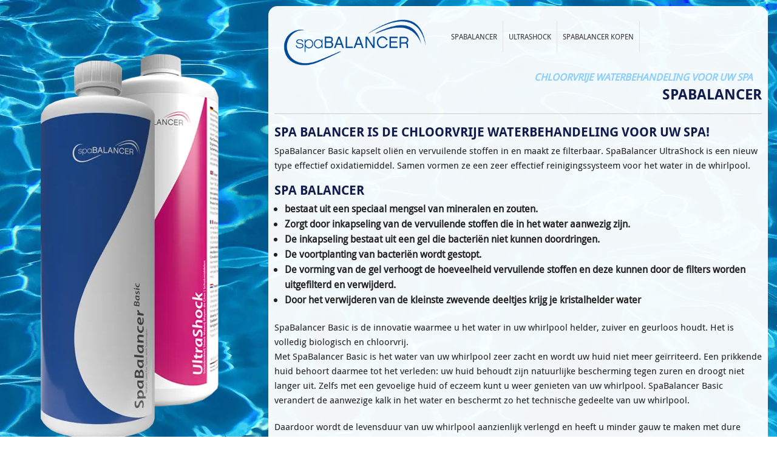

--- FILE ---
content_type: text/plain;charset=UTF-8
request_url: https://www.spabalancer.nl/phast/c2VydmljZT1idW5kbGVyJnI9MDlFMnRvQmVsR00mcj0yaVpnVlNwXzNmcyZyPTUxNkMzSWpURV9RJnI9RUllbXdGUXlPaW8mcj1FWC1PM0dnMkdQTSZyPUZ1Y2RXdlJmQkJJJnI9SWFEU3cxQTMzZzAmcj1LNVE0ZEE5SzNXZyZyPUtSNDRKQkV5VmlvJnI9TEtwR2std3A1SUEmcj1PWnRDUV/RYd2FvayZyPVZGNXczdDBVM0lJJnI9V1NGQ1ZFMU13YTQmcj1ZZHpLWGhkZlNHcyZyPWRrTDFNMzNRR3pNJnI9Z2RQWDAyM2JlNXcmcj1rOWhYR1Q3SGJXcyZyPW1yYkhvd2JXejZzJnI9b3J6dzdqbkNEN1Umcj1wSkNMdUZKajFHQSZyPXhENlVZWkU1bHlvJnI9eEgwaUdtbVM5N00mcj15WjdOTUx2UFhsdyZyPXp3TElxQTA5dEdj.q.js
body_size: 214994
content:
[{"status":200,"content":"function printDivById(elem)\n{var print_window=window.open('','PRINT','height=1024,width=900');var styles=\"\\\n    body {\\\n        font-family: Arial, Helvetica, sans-serif; \\\n        font-size: 1em; \\\n        padding-top: 20px;\\\n        padding-left: 20px;\\\n        padding-right: 20px;\\\n    }\\\n    .hide-for-print {\\\n        display: none;\\\n    }\\\n    \";print_window.document.write('<html><head><title>'+document.title+'</title>');print_window.document.write('<style>');print_window.document.write(styles);print_window.document.write('</style>');print_window.document.write('</head><body>');print_window.document.write('<h3>'+document.title+'</h3>');print_window.document.write(document.getElementById(elem).innerHTML);print_window.document.write('</body></html>');print_window.document.close();print_window.focus();print_window.print();print_window.close();return true;}"},{"status":200,"content":"/*! fancyBox v2.1.0 fancyapps.com | fancyapps.com/fancybox/#license */\n(function(u,p,f,q){var o=f(u),n=f(p),b=f.fancybox=function(){b.open.apply(this,arguments)},z=null,m=p.createTouch!==q,x=function(a){return a&&a.hasOwnProperty&&a instanceof f},s=function(a){return a&&\"string\"===f.type(a)},C=function(a){return s(a)&&0<a.indexOf(\"%\")},k=function(a,c){var e=parseInt(a,10);c&&C(a)&&(e*=b.getViewport()[c]/100);return Math.ceil(e)},v=function(a,b){return k(a,b)+\"px\"};f.extend(b,{version:\"2.1.0\",defaults:{padding:15,margin:20,width:800,height:600,minWidth:100,minHeight:100,maxWidth:9999,maxHeight:9999,autoSize:!0,autoHeight:!1,autoWidth:!1,autoResize:!m,autoCenter:!m,fitToView:!0,aspectRatio:!1,topRatio:0.5,leftRatio:0.5,scrolling:\"auto\",wrapCSS:\"\",arrows:!0,closeBtn:!0,closeClick:!1,nextClick:!1,mouseWheel:!0,autoPlay:!1,playSpeed:3E3,preload:3,modal:!1,loop:!0,ajax:{dataType:\"html\",headers:{\"X-fancyBox\":!0}},iframe:{scrolling:\"auto\",preload:!0},swf:{wmode:\"transparent\",allowfullscreen:\"true\",allowscriptaccess:\"always\"},keys:{next:{13:\"left\",34:\"up\",39:\"left\",40:\"up\"},prev:{8:\"right\",33:\"down\",37:\"right\",38:\"down\"},close:[27],play:[32],toggle:[70]},direction:{next:\"left\",prev:\"right\"},scrollOutside:!0,index:0,type:null,href:null,content:null,title:null,tpl:{wrap:'<div class=\"fancybox-wrap\" tabIndex=\"-1\"><div class=\"fancybox-skin\"><div class=\"fancybox-outer\"><div class=\"fancybox-inner\"></div></div></div></div>',image:'<img class=\"fancybox-image\" src=\"{href}\" alt=\"\" />',iframe:'<iframe id=\"fancybox-frame{rnd}\" name=\"fancybox-frame{rnd}\" class=\"fancybox-iframe\" frameborder=\"0\" vspace=\"0\" hspace=\"0\"'+\n(f.browser.msie?' allowtransparency=\"true\"':\"\")+\"></iframe>\",error:'<p class=\"fancybox-error\">The requested content cannot be loaded.<br/>Please try again later.</p>',closeBtn:'<a title=\"Close\" class=\"fancybox-item fancybox-close\" href=\"javascript:;\"></a>',next:'<a title=\"Next\" class=\"fancybox-nav fancybox-next\" href=\"javascript:;\"><span></span></a>',prev:'<a title=\"Previous\" class=\"fancybox-nav fancybox-prev\" href=\"javascript:;\"><span></span></a>'},openEffect:\"fade\",openSpeed:250,openEasing:\"swing\",openOpacity:!0,openMethod:\"zoomIn\",closeEffect:\"fade\",closeSpeed:250,closeEasing:\"swing\",closeOpacity:!0,closeMethod:\"zoomOut\",nextEffect:\"elastic\",nextSpeed:250,nextEasing:\"swing\",nextMethod:\"changeIn\",prevEffect:\"elastic\",prevSpeed:250,prevEasing:\"swing\",prevMethod:\"changeOut\",helpers:{overlay:{closeClick:!0,speedOut:200,showEarly:!0,css:{}},title:{type:\"float\"}},onCancel:f.noop,beforeLoad:f.noop,afterLoad:f.noop,beforeShow:f.noop,afterShow:f.noop,beforeChange:f.noop,beforeClose:f.noop,afterClose:f.noop},group:{},opts:{},previous:null,coming:null,current:null,isActive:!1,isOpen:!1,isOpened:!1,wrap:null,skin:null,outer:null,inner:null,player:{timer:null,isActive:!1},ajaxLoad:null,imgPreload:null,transitions:{},helpers:{},open:function(a,c){if(a&&(f.isPlainObject(c)||(c={}),!1!==b.close(!0)))return f.isArray(a)||(a=x(a)?f(a).get():[a]),f.each(a,function(e,d){var j={},g,h,i,l,k;\"object\"===f.type(d)&&(d.nodeType&&(d=f(d)),x(d)?(j={href:d.attr(\"href\"),title:d.attr(\"title\"),isDom:!0,element:d},f.metadata&&f.extend(!0,j,d.metadata())):j=d);g=c.href||j.href||(s(d)?d:null);h=c.title!==q?c.title:j.title||\"\";l=(i=c.content||j.content)?\"html\":c.type||j.type;!l&&j.isDom&&(l=d.data(\"fancybox-type\"),l||(l=(l=d.prop(\"class\").match(/fancybox\\.(\\w+)/))?l[1]:null));if(s(g)&&(l||(b.isImage(g)?l=\"image\":b.isSWF(g)?l=\"swf\":\"#\"===g.charAt(0)?l=\"inline\":s(d)&&(l=\"html\",i=d)),\"ajax\"===l))k=g.split(/\\s+/,2),g=k.shift(),k=k.shift();i||(\"inline\"===l?g?i=f(s(g)?g.replace(/.*(?=#[^\\s]+$)/,\"\"):g):j.isDom&&(i=d):\"html\"===l?i=g:!l&&(!g&&j.isDom)&&(l=\"inline\",i=d));f.extend(j,{href:g,type:l,content:i,title:h,selector:k});a[e]=j}),b.opts=f.extend(!0,{},b.defaults,c),c.keys!==q&&(b.opts.keys=c.keys?f.extend({},b.defaults.keys,c.keys):!1),b.group=a,b._start(b.opts.index)},cancel:function(){var a=b.coming;a&&!1!==b.trigger(\"onCancel\")&&(b.hideLoading(),b.ajaxLoad&&b.ajaxLoad.abort(),b.ajaxLoad=null,b.imgPreload&&(b.imgPreload.onload=b.imgPreload.onerror=null),a.wrap&&a.wrap.stop(!0).trigger(\"onReset\").remove(),b.current||b.trigger(\"afterClose\"),b.coming=null)},close:function(a){b.cancel();!1!==b.trigger(\"beforeClose\")&&(b.unbindEvents(),!b.isOpen||!0===a?(f(\".fancybox-wrap\").stop(!0).trigger(\"onReset\").remove(),b._afterZoomOut()):(b.isOpen=b.isOpened=!1,b.isClosing=!0,f(\".fancybox-item, .fancybox-nav\").remove(),b.wrap.stop(!0,!0).removeClass(\"fancybox-opened\"),\"fixed\"===b.wrap.css(\"position\")&&b.wrap.css(b._getPosition(!0)),b.transitions[b.current.closeMethod]()))},play:function(a){var c=function(){clearTimeout(b.player.timer)},e=function(){c();b.current&&b.player.isActive&&(b.player.timer=setTimeout(b.next,b.current.playSpeed))},d=function(){c();f(\"body\").unbind(\".player\");b.player.isActive=!1;b.trigger(\"onPlayEnd\")};if(!0===a||!b.player.isActive&&!1!==a){if(b.current&&(b.current.loop||b.current.index<b.group.length-1))b.player.isActive=!0,f(\"body\").bind({\"afterShow.player onUpdate.player\":e,\"onCancel.player beforeClose.player\":d,\"beforeLoad.player\":c}),e(),b.trigger(\"onPlayStart\")}else d()},next:function(a){var c=b.current;c&&(s(a)||(a=c.direction.next),b.jumpto(c.index+1,a,\"next\"))},prev:function(a){var c=b.current;c&&(s(a)||(a=c.direction.prev),b.jumpto(c.index-1,a,\"prev\"))},jumpto:function(a,c,e){var d=b.current;if(d&&(a=k(a),b.direction=c||d.direction[a>=d.index?\"next\":\"prev\"],b.router=e||\"jumpto\",d.loop&&(0>a&&(a=d.group.length+a%d.group.length),a%=d.group.length),d.group[a]!==q))b.cancel(),b._start(a)},reposition:function(a,c){var e;b.isOpen&&(e=b._getPosition(c),a&&\"scroll\"===a.type?(delete e.position,b.wrap.stop(!0,!0).animate(e,200)):b.wrap.css(e))},update:function(a){var c=a&&a.type,e=!c||\"orientationchange\"===c;e&&(clearTimeout(z),z=null);if(b.isOpen&&!z){if(e||m)b.wrap.removeAttr(\"style\").addClass(\"fancybox-tmp\"),b.trigger(\"onUpdate\");z=setTimeout(function(){var d=b.current;if(d){b.wrap.removeClass(\"fancybox-tmp\");c!==\"scroll\"&&b._setDimension();c===\"scroll\"&&d.canShrink||b.reposition(a);b.trigger(\"onUpdate\");z=null}},m?500:e?20:300)}},toggle:function(a){b.isOpen&&(b.current.fitToView=\"boolean\"===f.type(a)?a:!b.current.fitToView,b.update())},hideLoading:function(){n.unbind(\"keypress.fb\");f(\"#fancybox-loading\").remove()},showLoading:function(){var a,c;b.hideLoading();n.bind(\"keypress.fb\",function(a){if(27===(a.which||a.keyCode))a.preventDefault(),b.cancel()});a=f('<div id=\"fancybox-loading\"><div></div></div>').click(b.cancel).appendTo(\"body\");b.defaults.fixed||(c=b.getViewport(),a.css({position:\"absolute\",top:0.5*c.h+c.y,left:0.5*c.w+c.x}))},getViewport:function(){var a=b.current?b.current.locked:!1,c={x:o.scrollLeft(),y:o.scrollTop()};a?(c.w=a[0].clientWidth,c.h=a[0].clientHeight):(c.w=m&&u.innerWidth?u.innerWidth:o.width(),c.h=m&&u.innerHeight?u.innerHeight:o.height());return c},unbindEvents:function(){b.wrap&&x(b.wrap)&&b.wrap.unbind(\".fb\");n.unbind(\".fb\");o.unbind(\".fb\")},bindEvents:function(){var a=b.current,c;a&&(o.bind(\"orientationchange.fb\"+(m?\"\":\" resize.fb\")+(a.autoCenter&&!a.locked?\" scroll.fb\":\"\"),b.update),(c=a.keys)&&n.bind(\"keydown.fb\",function(e){var d=e.which||e.keyCode,j=e.target||e.srcElement;!e.ctrlKey&&(!e.altKey&&!e.shiftKey&&!e.metaKey&&(!j||!j.type&&!f(j).is(\"[contenteditable]\")))&&f.each(c,function(c,j){if(1<a.group.length&&j[d]!==q)return b[c](j[d]),e.preventDefault(),!1;if(-1<f.inArray(d,j))return b[c](),e.preventDefault(),!1})}),f.fn.mousewheel&&a.mouseWheel&&b.wrap.bind(\"mousewheel.fb\",function(c,d,j,g){for(var h=f(c.target||null),i=!1;h.length&&!i&&!h.is(\".fancybox-skin\")&&!h.is(\".fancybox-wrap\");)i=h[0]&&!(h[0].style.overflow&&\"hidden\"===h[0].style.overflow)&&(h[0].clientWidth&&h[0].scrollWidth>h[0].clientWidth||h[0].clientHeight&&h[0].scrollHeight>h[0].clientHeight),h=f(h).parent();if(0!==d&&!i&&1<b.group.length&&!a.canShrink){if(0<g||0<j)b.prev(0<g?\"down\":\"left\");else if(0>g||0>j)b.next(0>g?\"up\":\"right\");c.preventDefault()}}))},trigger:function(a,c){var e,d=c||b.coming||b.current;if(d){f.isFunction(d[a])&&(e=d[a].apply(d,Array.prototype.slice.call(arguments,1)));if(!1===e)return!1;\"onCancel\"===a&&!b.isOpened&&(b.isActive=!1);d.helpers&&f.each(d.helpers,function(c,e){if(e&&b.helpers[c]&&f.isFunction(b.helpers[c][a]))b.helpers[c][a](e,d)});f.event.trigger(a+\".fb\")}},isImage:function(a){return s(a)&&a.match(/\\.(jp(e|g|eg)|gif|png|bmp|webp)((\\?|#).*)?$/i)},isSWF:function(a){return s(a)&&a.match(/\\.(swf)((\\?|#).*)?$/i)},_start:function(a){var c={},e,d,a=k(a);e=b.group[a]||null;if(!e)return!1;c=f.extend(!0,{},b.opts,e);e=c.margin;d=c.padding;\"number\"===f.type(e)&&(c.margin=[e,e,e,e]);\"number\"===f.type(d)&&(c.padding=[d,d,d,d]);c.modal&&f.extend(!0,c,{closeBtn:!1,closeClick:!1,nextClick:!1,arrows:!1,mouseWheel:!1,keys:null,helpers:{overlay:{closeClick:!1}}});c.autoSize&&(c.autoWidth=c.autoHeight=!0);\"auto\"===c.width&&(c.autoWidth=!0);\"auto\"===c.height&&(c.autoHeight=!0);c.group=b.group;c.index=a;b.coming=c;if(!1===b.trigger(\"beforeLoad\"))b.coming=null;else{d=c.type;e=c.href;if(!d)return b.coming=null,b.current&&b.router&&\"jumpto\"!==b.router?(b.current.index=a,b[b.router](b.direction)):!1;b.isActive=!0;if(\"image\"===d||\"swf\"===d)c.autoHeight=c.autoWidth=!1,c.scrolling=\"visible\";\"image\"===d&&(c.aspectRatio=!0);\"iframe\"===d&&m&&(c.scrolling=\"scroll\");c.wrap=f(c.tpl.wrap).addClass(\"fancybox-\"+(m?\"mobile\":\"desktop\")+\" fancybox-type-\"+d+\" fancybox-tmp \"+c.wrapCSS).appendTo(c.parent);f.extend(c,{skin:f(\".fancybox-skin\",c.wrap),outer:f(\".fancybox-outer\",c.wrap),inner:f(\".fancybox-inner\",c.wrap)});f.each([\"Top\",\"Right\",\"Bottom\",\"Left\"],function(a,b){c.skin.css(\"padding\"+b,v(c.padding[a]))});b.trigger(\"onReady\");if(\"inline\"===d||\"html\"===d){if(!c.content||!c.content.length)return b._error(\"content\")}else if(!e)return b._error(\"href\");\"image\"===d?b._loadImage():\"ajax\"===d?b._loadAjax():\"iframe\"===d?b._loadIframe():b._afterLoad()}},_error:function(a){f.extend(b.coming,{type:\"html\",autoWidth:!0,autoHeight:!0,minWidth:0,minHeight:0,scrolling:\"no\",hasError:a,content:b.coming.tpl.error});b._afterLoad()},_loadImage:function(){var a=b.imgPreload=new Image;a.onload=function(){this.onload=this.onerror=null;b.coming.width=this.width;b.coming.height=this.height;b._afterLoad()};a.onerror=function(){this.onload=this.onerror=null;b._error(\"image\")};a.src=b.coming.href;(a.complete===q||!a.complete)&&b.showLoading()},_loadAjax:function(){var a=b.coming;b.showLoading();b.ajaxLoad=f.ajax(f.extend({},a.ajax,{url:a.href,error:function(a,e){b.coming&&\"abort\"!==e?b._error(\"ajax\",a):b.hideLoading()},success:function(c,e){\"success\"===e&&(a.content=c,b._afterLoad())}}))},_loadIframe:function(){var a=b.coming,c=f(a.tpl.iframe.replace(/\\{rnd\\}/g,(new Date).getTime())).attr(\"scrolling\",m?\"auto\":a.iframe.scrolling).attr(\"src\",a.href);f(a.wrap).bind(\"onReset\",function(){try{f(this).find(\"iframe\").hide().attr(\"src\",\"//about:blank\").end().empty()}catch(a){}});a.iframe.preload&&(b.showLoading(),c.one(\"load\",function(){f(this).data(\"ready\",1);m||f(this).bind(\"load.fb\",b.update);f(this).parents(\".fancybox-wrap\").width(\"100%\").removeClass(\"fancybox-tmp\").show();b._afterLoad()}));a.content=c.appendTo(a.inner);a.iframe.preload||b._afterLoad()},_preloadImages:function(){var a=b.group,c=b.current,e=a.length,d=c.preload?Math.min(c.preload,e-1):0,f,g;for(g=1;g<=d;g+=1)f=a[(c.index+g)%e],\"image\"===f.type&&f.href&&((new Image).src=f.href)},_afterLoad:function(){var a=b.coming,c=b.current,e,d,j,g,h;b.hideLoading();if(a&&!1!==b.isActive)if(!1===b.trigger(\"afterLoad\",a,c))a.wrap.stop(!0).trigger(\"onReset\").remove(),b.coming=null;else{c&&(b.trigger(\"beforeChange\",c),c.wrap.stop(!0).removeClass(\"fancybox-opened\").find(\".fancybox-item, .fancybox-nav\").remove(),\"fixed\"===c.wrap.css(\"position\")&&c.wrap.css(b._getPosition(!0)));b.unbindEvents();e=a.content;d=a.type;j=a.scrolling;f.extend(b,{wrap:a.wrap,skin:a.skin,outer:a.outer,inner:a.inner,current:a,previous:c});g=a.href;switch(d){case\"inline\":case\"ajax\":case\"html\":a.selector?e=f(\"<div>\").html(e).find(a.selector):x(e)&&(e.data(\"fancybox-placeholder\")||e.data(\"fancybox-placeholder\",f('<div class=\"fancybox-placeholder\"></div>').insertAfter(e).hide()),e=e.show().detach(),a.wrap.bind(\"onReset\",function(){f(this).find(e).length&&e.hide().replaceAll(e.data(\"fancybox-placeholder\")).data(\"fancybox-placeholder\",false)}));break;case\"image\":e=a.tpl.image.replace(\"{href}\",g);break;case\"swf\":e='<object classid=\"clsid:D27CDB6E-AE6D-11cf-96B8-444553540000\" width=\"100%\" height=\"100%\"><param name=\"movie\" value=\"'+g+'\"></param>',h=\"\",f.each(a.swf,function(a,b){e=e+('<param name=\"'+a+'\" value=\"'+b+'\"></param>');h=h+(\" \"+a+'=\"'+b+'\"')}),e+='<embed src=\"'+g+'\" type=\"application/x-shockwave-flash\" width=\"100%\" height=\"100%\"'+h+\"></embed></object>\"}(!x(e)||!e.parent().is(a.inner))&&a.inner.append(e);b.trigger(\"beforeShow\");a.inner.css(\"overflow\",\"yes\"===j?\"scroll\":\"no\"===j?\"hidden\":j);b._setDimension();a.wrap.removeClass(\"fancybox-tmp\");a.pos=f.extend({},a.dim,b._getPosition(!0));b.isOpen=!1;b.coming=null;b.bindEvents();if(b.isOpened){if(c.prevMethod)b.transitions[c.prevMethod]()}else f(\".fancybox-wrap\").not(a.wrap).stop(!0).trigger(\"onReset\").remove();b.transitions[b.isOpened?a.nextMethod:a.openMethod]();b._preloadImages()}},_setDimension:function(){var a=b.getViewport(),c=0,e=!1,d=!1,e=b.wrap,j=b.skin,g=b.inner,h=b.current,d=h.width,i=h.height,l=h.minWidth,t=h.minHeight,m=h.maxWidth,n=h.maxHeight,s=h.scrolling,q=h.scrollOutside?h.scrollbarWidth:0,w=h.margin,o=w[1]+w[3],p=w[0]+w[2],x,r,u,A,y,D,z,B,E;e.add(j).add(g).width(\"auto\").height(\"auto\");w=j.outerWidth(!0)-j.width();x=j.outerHeight(!0)-j.height();r=o+w;u=p+x;A=C(d)?(a.w-r)*k(d)/100:d;y=C(i)?(a.h-u)*k(i)/100:i;if(\"iframe\"===h.type){if(E=h.content,h.autoHeight&&1===E.data(\"ready\"))try{E[0].contentWindow.document.location&&(g.width(A).height(9999),D=E.contents().find(\"body\"),q&&D.css(\"overflow-x\",\"hidden\"),y=D.height())}catch(F){}}else if(h.autoWidth||h.autoHeight)g.addClass(\"fancybox-tmp\"),h.autoWidth||g.width(A),h.autoHeight||g.height(y),h.autoWidth&&(A=g.width()),h.autoHeight&&(y=g.height()),g.removeClass(\"fancybox-tmp\");d=k(A);i=k(y);B=A/y;l=k(C(l)?k(l,\"w\")-r:l);m=k(C(m)?k(m,\"w\")-r:m);t=k(C(t)?k(t,\"h\")-u:t);n=k(C(n)?k(n,\"h\")-u:n);D=m;z=n;o=a.w-o;p=a.h-p;if(h.aspectRatio){if(d>m&&(d=m,i=d/B),i>n&&(i=n,d=i*B),d<l&&(d=l,i=d/B),i<t)i=t,d=i*B}else d=Math.max(l,Math.min(d,m)),i=Math.max(t,Math.min(i,n));if(h.fitToView)if(m=Math.min(a.w-r,m),n=Math.min(a.h-u,n),g.width(k(d)).height(k(i)),e.width(k(d+w)),a=e.width(),r=e.height(),h.aspectRatio)for(;(a>o||r>p)&&(d>l&&i>t)&&!(19<c++);)i=Math.max(t,Math.min(n,i-10)),d=i*B,d<l&&(d=l,i=d/B),d>m&&(d=m,i=d/B),g.width(k(d)).height(k(i)),e.width(k(d+w)),a=e.width(),r=e.height();else d=Math.max(l,Math.min(d,d-(a-o))),i=Math.max(t,Math.min(i,i-(r-p)));q&&(\"auto\"===s&&i<y&&d+w+q<o)&&(d+=q);g.width(k(d)).height(k(i));e.width(k(d+\nw));a=e.width();r=e.height();e=(a>o||r>p)&&d>l&&i>t;d=h.aspectRatio?d<D&&i<z&&d<A&&i<y:(d<D||i<z)&&(d<A||i<y);f.extend(h,{dim:{width:v(a),height:v(r)},origWidth:A,origHeight:y,canShrink:e,canExpand:d,wPadding:w,hPadding:x,wrapSpace:r-j.outerHeight(!0),skinSpace:j.height()-i});!E&&(h.autoHeight&&i>t&&i<n&&!d)&&g.height(\"auto\")},_getPosition:function(a){var c=b.current,e=b.getViewport(),d=c.margin,f=b.wrap.width()+d[1]+d[3],g=b.wrap.height()+d[0]+d[2],d={position:\"absolute\",top:d[0],left:d[3]};c.autoCenter&&c.fixed&&!a&&g<=e.h&&f<=e.w?d.position=\"fixed\":c.locked||(d.top+=e.y,d.left+=e.x);d.top=v(Math.max(d.top,d.top+(e.h-g)*c.topRatio));d.left=v(Math.max(d.left,d.left+(e.w-f)*c.leftRatio));return d},_afterZoomIn:function(){var a=b.current;a&&((b.isOpen=b.isOpened=!0,b.wrap.addClass(\"fancybox-opened\").css(\"overflow\",\"visible\"),b.reposition(),(a.closeClick||a.nextClick)&&b.inner.css(\"cursor\",\"pointer\").bind(\"click.fb\",function(c){if(!f(c.target).is(\"a\")&&!f(c.target).parent().is(\"a\"))b[a.closeClick?\"close\":\"next\"]()}),a.closeBtn&&f(a.tpl.closeBtn).appendTo(b.skin).bind(\"click.fb\",b.close),a.arrows&&1<b.group.length&&((a.loop||0<a.index)&&f(a.tpl.prev).appendTo(b.outer).bind(\"click.fb\",b.prev),(a.loop||a.index<b.group.length-1)&&f(a.tpl.next).appendTo(b.outer).bind(\"click.fb\",b.next)),b.trigger(\"afterShow\"),!a.loop&&a.index===a.group.length-1)?b.play(!1):b.opts.autoPlay&&!b.player.isActive&&(b.opts.autoPlay=!1,b.play()))},_afterZoomOut:function(){var a=b.current;f(\".fancybox-wrap\").stop(!0).trigger(\"onReset\").remove();f.extend(b,{group:{},opts:{},router:!1,current:null,isActive:!1,isOpened:!1,isOpen:!1,isClosing:!1,wrap:null,skin:null,outer:null,inner:null});b.trigger(\"afterClose\",a)}});b.transitions={getOrigPosition:function(){var a=b.current,c=a.element,e=a.orig,d={},f=50,g=50,h=a.hPadding,i=a.wPadding,l=b.getViewport();!e&&(a.isDom&&c.is(\":visible\"))&&(e=c.find(\"img:first\"),e.length||(e=c));x(e)?(d=e.offset(),e.is(\"img\")&&(f=e.outerWidth(),g=e.outerHeight())):(d.top=l.y+(l.h-g)*a.topRatio,d.left=l.x+(l.w-f)*a.leftRatio);a.locked&&(d.top-=l.y,d.left-=l.x);return d={top:v(d.top-h*a.topRatio),left:v(d.left-i*a.leftRatio),width:v(f+i),height:v(g+h)}},step:function(a,c){var e,d,f=c.prop;d=b.current;var g=d.wrapSpace,h=d.skinSpace;if(\"width\"===f||\"height\"===f)e=c.end===c.start?1:(a-c.start)/(c.end-c.start),b.isClosing&&(e=1-e),d=\"width\"===f?d.wPadding:d.hPadding,d=a-d,b.skin[f](k(\"width\"===f?d:d-g*e)),b.inner[f](k(\"width\"===f?d:d-g*e-h*e))},zoomIn:function(){var a=b.current,c=a.pos,e=a.openEffect,d=\"elastic\"===e,j=f.extend({opacity:1},c);delete j.position;d?(c=this.getOrigPosition(),a.openOpacity&&(c.opacity=0.1)):\"fade\"===e&&(c.opacity=0.1);b.wrap.css(c).animate(j,{duration:\"none\"===e?0:a.openSpeed,easing:a.openEasing,step:d?this.step:null,complete:b._afterZoomIn})},zoomOut:function(){var a=b.current,c=a.closeEffect,e=\"elastic\"===c,d={opacity:0.1};e&&(d=this.getOrigPosition(),a.closeOpacity&&(d.opacity=0.1));b.wrap.animate(d,{duration:\"none\"===c?0:a.closeSpeed,easing:a.closeEasing,step:e?this.step:null,complete:b._afterZoomOut})},changeIn:function(){var a=b.current,c=a.nextEffect,e=a.pos,d={opacity:1},f=b.direction,g;e.opacity=0.1;\"elastic\"===c&&(g=\"down\"===f||\"up\"===f?\"top\":\"left\",\"down\"===f||\"right\"===f?(e[g]=v(k(e[g])-200),d[g]=\"+=200px\"):(e[g]=v(k(e[g])+200),d[g]=\"-=200px\"));\"none\"===c?b._afterZoomIn():b.wrap.css(e).animate(d,{duration:a.nextSpeed,easing:a.nextEasing,complete:b._afterZoomIn})},changeOut:function(){var a=b.previous,c=a.prevEffect,e={opacity:0.1},d=b.direction;\"elastic\"===c&&(e[\"down\"===d||\"up\"===d?\"top\":\"left\"]=(\"up\"===d||\"left\"===d?\"-\":\"+\")+\"=200px\");a.wrap.animate(e,{duration:\"none\"===c?0:a.prevSpeed,easing:a.prevEasing,complete:function(){f(this).trigger(\"onReset\").remove()}})}};b.helpers.overlay={overlay:null,update:function(){var a=\"100%\",b;this.overlay.width(a).height(\"100%\");f.browser.msie?(b=Math.max(p.documentElement.offsetWidth,p.body.offsetWidth),n.width()>b&&(a=n.width())):n.width()>o.width()&&(a=n.width());this.overlay.width(a).height(n.height())},onReady:function(a,b){f(\".fancybox-overlay\").stop(!0,!0);this.overlay||f.extend(this,{overlay:f('<div class=\"fancybox-overlay\"></div>').appendTo(b.parent),margin:n.height()>o.height()||\"scroll\"===f(\"body\").css(\"overflow-y\")?f(\"body\").css(\"margin-right\"):!1,el:p.all&&!p.querySelector?f(\"html\"):f(\"body\")});b.fixed&&!m&&(this.overlay.addClass(\"fancybox-overlay-fixed\"),b.autoCenter&&(this.overlay.append(b.wrap),b.locked=this.overlay));!0===a.showEarly&&this.beforeShow.apply(this,arguments)},beforeShow:function(a,c){var e=this.overlay.unbind(\".fb\").width(\"auto\").height(\"auto\").css(a.css);a.closeClick&&e.bind(\"click.fb\",function(a){f(a.target).hasClass(\"fancybox-overlay\")&&b.close()});c.fixed&&!m?c.locked&&(this.el.addClass(\"fancybox-lock\"),!1!==this.margin&&f(\"body\").css(\"margin-right\",k(this.margin)+c.scrollbarWidth)):this.update();e.show()},onUpdate:function(a,b){(!b.fixed||m)&&this.update()},afterClose:function(a){var c=this,a=a.speedOut||0;c.overlay&&!b.isActive&&c.overlay.fadeOut(a||0,function(){f(\"body\").css(\"margin-right\",c.margin);c.el.removeClass(\"fancybox-lock\");c.overlay.remove();c.overlay=null})}};b.helpers.title={beforeShow:function(a){var c=b.current.title,e=a.type;if(s(c)&&\"\"!==f.trim(c)){c=f('<div class=\"fancybox-title fancybox-title-'+e+'-wrap\">'+c+\"</div>\");switch(e){case\"inside\":e=b.skin;break;case\"outside\":e=b.wrap;break;case\"over\":e=b.inner;break;default:e=b.skin,c.appendTo(\"body\").width(c.width()).wrapInner('<span class=\"child\"></span>'),b.current.margin[2]+=Math.abs(k(c.css(\"margin-bottom\")))}\"top\"===a.position?c.prependTo(e):c.appendTo(e)}}};f.fn.fancybox=function(a){var c,e=f(this),d=this.selector||\"\",j=function(g){var h=f(this).blur(),i=c,j,k;!g.ctrlKey&&(!g.altKey&&!g.shiftKey&&!g.metaKey)&&!h.is(\".fancybox-wrap\")&&(j=a.groupAttr||\"data-fancybox-group\",k=h.attr(j),k||(j=\"rel\",k=h.get(0)[j]),k&&(\"\"!==k&&\"nofollow\"!==k)&&(h=d.length?f(d):e,h=h.filter(\"[\"+j+'=\"'+k+'\"]'),i=h.index(this)),a.index=i,!1!==b.open(h,a)&&g.preventDefault())},a=a||{};c=a.index||0;!d||!1===a.live?e.unbind(\"click.fb-start\").bind(\"click.fb-start\",j):n.undelegate(d,\"click.fb-start\").delegate(d+\":not('.fancybox-item, .fancybox-nav')\",\"click.fb-start\",j);return this};n.ready(function(){f.scrollbarWidth===q&&(f.scrollbarWidth=function(){var a=f('<div style=\"width:50px;height:50px;overflow:auto\"><div/></div>').appendTo(\"body\"),b=a.children(),b=b.innerWidth()-b.height(99).innerWidth();a.remove();return b});if(f.support.fixedPosition===q){var a=f.support,c=f('<div style=\"position:fixed;top:20px;\"></div>').appendTo(\"body\"),e=20===c[0].offsetTop||15===c[0].offsetTop;c.remove();a.fixedPosition=e}f.extend(b.defaults,{scrollbarWidth:f.scrollbarWidth(),fixed:f.support.fixedPosition,parent:f(\"body\")})})})(window,document,jQuery);"},{"status":200,"content":"window.doOrder=function doOrder(art_det_id,type1,type2){var $=window.SHOP_jQuery||jQuery;var nr=$('#aantal_'+art_det_id).val();var varia=$('#variant_'+art_det_id).text();try{_gaq.push(['_trackPageview','/virtual/cart/add/'+p+'/'+nr+'/'+varia]);}catch(e){}\nvar data={};$.each(Array.prototype.slice.call(document.forms),function(){if(this.id=='orderForm')\n$.extend(data,xajax.getFormValues(this));});xajax_processOrderForm(art_det_id,data,type1,type2);};function enableControls2(group,suffix,prefix){prefix=prefix||'';suffix=suffix||'';enableControl(prefix+'select1'+suffix);enableControl(prefix+'select2'+suffix);enableControl(prefix+'aantal'+suffix);enableControl(prefix+'order_'+group+suffix);}\nfunction disableControls2(group,suffix,prefix){prefix=prefix||'';suffix=suffix||'';disableControl(prefix+'select1'+suffix);disableControl(prefix+'select2'+suffix);disableControl(prefix+'aantal'+suffix);disableControl(prefix+'order_'+group+suffix);}\nfunction getPriceSecondSelect2(group,suffix,prefix){prefix=prefix||'';suffix=suffix||'';disableControls2(group,suffix,prefix);xajax_getPriceSecondSelect(group,$('#'+prefix+'select1'+suffix).val(),$('#'+prefix+'select2'+suffix).val(),'suffix='+suffix);}\nfunction calcProdAantalTypes(group,suffix,prefix){prefix=prefix||'';suffix=suffix||'';xajax_calcProdAantalTypes(group,$('#'+prefix+'aantal'+suffix).val(),{'type1':$('#'+prefix+'select1'+suffix).val(),'type2':$('#'+prefix+'select2'+suffix).val(),'suffix':suffix});}\nfunction doOrderTypes2(group,suffix,prefix){prefix=prefix||'';suffix=suffix||'';var qty=$('#'+prefix+'aantal'+suffix).val();var type1=$('#'+prefix+'select1'+suffix+' :selected').text();if(window._gaq!==undefined&&_gaq.push)\n_gaq.push(['_trackPageview','/virtual/cart/add/'+window.p+'/'+qty+'/'+type1]);xajax_processOrderFormTypes(group,$('#'+prefix+'aantal'+suffix).val(),{'type1':$('#'+prefix+'select1'+suffix).val(),'type2':$('#'+prefix+'select2'+suffix).val(),'suffix':suffix});}\n(function(){var promise;var $=window.SHOP_jQuery||jQuery;var cache={};window.displayArticle=function(art_det_id,suffix,image,hover){suffix=suffix||'';image=image||'';hover=!!hover;if(image){$preload('/upload/products/'+image);}\ntry{promise.reject();}catch(e){}\nvar promises=[getInfo(art_det_id)];if(!hover){promises.push(fadeOut($elementById('prgr_image')));promises.push(fadeOut($elementById('artDetail')));}\npromise=$.when.apply($,promises);promise.done(function(r){r=r.result?r:r[0];if(r.result=='error'){fadeIn($elementById('prgr_image'));fadeIn($elementById('artDetail'));return;}\nvar imageSrc=(image?image:r.image);var sizePrefix=imageSrc.startsWith('G_')?'':'G_';var newSrc='/upload/products/'+sizePrefix+imageSrc;promise=$.when($preload(newSrc));promise.always(function(){$elementById('selectedImageLink').replaceWith($elementById('selectedImageLink').clone().empty().append($elementById('prgr_image').clone()));$elementById('selectedImageLink').attr({'href':newSrc});fadeIn($elementById('prgr_image').attr({src:newSrc,alt:r.title,title:r.title}));fadeIn($elementById('artDetail').html(r.html));});},'json');function $elementById(id){var el;el=document.getElementById(id+suffix)\nif(!el&&suffix)\nel=document.getElementById(id);return el?$(el):$();}};window.displayArticleHover=function(art_det_id,suffix){displayArticle(art_det_id,suffix,undefined,true);};window.displayArticleResetHover=function(suffix){};function getInfo(art_det_id){if(cache[art_det_id]){return immediate(cache[art_det_id]);}else{return $.get('/',{'PRODUCT_DISPLAY':'','art_det_id':art_det_id}).done(function(r){if(r.result&&r.result=='ok')\ncache[art_det_id]=Array.prototype.slice.call(arguments);});}\nfunction immediate(args){var def=$.Deferred();window.setTimeout(function(){def.resolve.apply(def,args);},0);return def.promise();}}\nfunction $preload(src){var def=$.Deferred();var img=new Image;img.onload=function(){def.resolve(img);};img.onerror=function(){def.reject(img);};img.src=src;return def.promise();}\nfunction fadeOut($el){return $el.stop(true,true).animate({opacity:0},200,'swing');}\nfunction fadeIn($el){return $el.stop(true,true).animate({opacity:1},200,'swing');}})();"},{"status":200,"content":"!function(t,e,i,s){\"use strict\";function n(t){return(\"string\"==typeof t||t instanceof String)&&(t=t.replace(/^['\\\\/\"]+|(;\\s?})+|['\\\\/\"]+$/g,\"\")),t}!function(e){for(var i=e.length,s=t(\"head\");i--;)0===s.has(\".\"+e[i]).length&&s.append('<meta class=\"'+e[i]+'\" />')}([\"foundation-mq-small\",\"foundation-mq-medium\",\"foundation-mq-large\",\"foundation-mq-xlarge\",\"foundation-mq-xxlarge\",\"foundation-data-attribute-namespace\"]),t(function(){\"undefined\"!=typeof FastClick&&void 0!==i.body&&FastClick.attach(i.body)});var a=function(e,s){if(\"string\"==typeof e){if(s){var n;if(s.jquery){if(!(n=s[0]))return s}else n=s;return t(n.querySelectorAll(e))}return t(i.querySelectorAll(e))}return t(e,s)},o=function(t){var e=[];return t||e.push(\"data\"),this.namespace.length>0&&e.push(this.namespace),e.push(this.name),e.join(\"-\")},r=function(t){for(var e=t.split(\"-\"),i=e.length,s=[];i--;)0!==i?s.push(e[i]):this.namespace.length>0?s.push(this.namespace,e[i]):s.push(e[i]);return s.reverse().join(\"-\")},l=function(e,i){var s=this,n=!a(this).data(this.attr_name(!0));if(a(this.scope).is(\"[\"+this.attr_name()+\"]\")?(a(this.scope).data(this.attr_name(!0)+\"-init\",t.extend({},this.settings,i||e,this.data_options(a(this.scope)))),n&&this.events(this.scope)):a(\"[\"+this.attr_name()+\"]\",this.scope).each(function(){var n=!a(this).data(s.attr_name(!0)+\"-init\");a(this).data(s.attr_name(!0)+\"-init\",t.extend({},s.settings,i||e,s.data_options(a(this)))),n&&s.events(this)}),\"string\"==typeof e)return this[e].call(this,i)},d=function(t,e){function i(){e(t[0])}function s(){if(this.one(\"load\",i),/MSIE (\\d+\\.\\d+);/.test(navigator.userAgent)){var t=this.attr(\"src\"),e=t.match(/\\?/)?\"&\":\"?\";e+=\"random=\"+(new Date).getTime(),this.attr(\"src\",t+e)}}t.attr(\"src\")?t[0].complete||4===t[0].readyState?i():s.call(t):i()};e.matchMedia=e.matchMedia||function(t){var e,i=t.documentElement,s=i.firstElementChild||i.firstChild,n=t.createElement(\"body\"),a=t.createElement(\"div\");return a.id=\"mq-test-1\",a.style.cssText=\"position:absolute;top:-100em\",n.style.background=\"none\",n.appendChild(a),function(t){return a.innerHTML='&shy;<style media=\"'+t+'\"> #mq-test-1 { width: 42px; }</style>',i.insertBefore(n,s),e=42===a.offsetWidth,i.removeChild(n),{matches:e,media:t}}}(i),function(t){function i(){s&&(o(i),l&&jQuery.fx.tick())}for(var s,n=0,a=[\"webkit\",\"moz\"],o=e.requestAnimationFrame,r=e.cancelAnimationFrame,l=void 0!==jQuery.fx;n<a.length&&!o;n++)o=e[a[n]+\"RequestAnimationFrame\"],r=r||e[a[n]+\"CancelAnimationFrame\"]||e[a[n]+\"CancelRequestAnimationFrame\"];o?(e.requestAnimationFrame=o,e.cancelAnimationFrame=r,l&&(jQuery.fx.timer=function(t){t()&&jQuery.timers.push(t)&&!s&&(s=!0,i())},jQuery.fx.stop=function(){s=!1})):(e.requestAnimationFrame=function(t){var i=(new Date).getTime(),s=Math.max(0,16-(i-n)),a=e.setTimeout(function(){t(i+s)},s);return n=i+s,a},e.cancelAnimationFrame=function(t){clearTimeout(t)})}(jQuery),e.Foundation={name:\"Foundation\",version:\"5.4.6\",media_queries:{small:a(\".foundation-mq-small\").css(\"font-family\").replace(/^[\\/\\\\'\"]+|(;\\s?})+|[\\/\\\\'\"]+$/g,\"\"),medium:a(\".foundation-mq-medium\").css(\"font-family\").replace(/^[\\/\\\\'\"]+|(;\\s?})+|[\\/\\\\'\"]+$/g,\"\"),large:a(\".foundation-mq-large\").css(\"font-family\").replace(/^[\\/\\\\'\"]+|(;\\s?})+|[\\/\\\\'\"]+$/g,\"\"),xlarge:a(\".foundation-mq-xlarge\").css(\"font-family\").replace(/^[\\/\\\\'\"]+|(;\\s?})+|[\\/\\\\'\"]+$/g,\"\"),xxlarge:a(\".foundation-mq-xxlarge\").css(\"font-family\").replace(/^[\\/\\\\'\"]+|(;\\s?})+|[\\/\\\\'\"]+$/g,\"\")},stylesheet:t(\"<style></style>\").appendTo(\"head\")[0].sheet,global:{namespace:void 0},init:function(t,i,s,n,o){var r=[t,s,n,o],l=[];if(this.rtl=/rtl/i.test(a(\"html\").attr(\"dir\")),this.scope=t||this.scope,this.set_namespace(),i&&\"string\"==typeof i&&!/reflow/i.test(i))this.libs.hasOwnProperty(i)&&l.push(this.init_lib(i,r));else for(var d in this.libs)l.push(this.init_lib(d,i));return a(e).load(function(){a(e).trigger(\"resize.fndtn.clearing\").trigger(\"resize.fndtn.dropdown\").trigger(\"resize.fndtn.equalizer\").trigger(\"resize.fndtn.interchange\").trigger(\"resize.fndtn.joyride\").trigger(\"resize.fndtn.magellan\").trigger(\"resize.fndtn.topbar\").trigger(\"resize.fndtn.slider\")}),t},init_lib:function(e,i){return this.libs.hasOwnProperty(e)?(this.patch(this.libs[e]),i&&i.hasOwnProperty(e)?(void 0!==this.libs[e].settings?t.extend(!0,this.libs[e].settings,i[e]):void 0!==this.libs[e].defaults&&t.extend(!0,this.libs[e].defaults,i[e]),this.libs[e].init.apply(this.libs[e],[this.scope,i[e]])):(i=i instanceof Array?i:new Array(i),this.libs[e].init.apply(this.libs[e],i))):function(){}},patch:function(t){t.scope=this.scope,t.namespace=this.global.namespace,t.rtl=this.rtl,t.data_options=this.utils.data_options,t.attr_name=o,t.add_namespace=r,t.bindings=l,t.S=this.utils.S},inherit:function(t,e){for(var i=e.split(\" \"),s=i.length;s--;)this.utils.hasOwnProperty(i[s])&&(t[i[s]]=this.utils[i[s]])},set_namespace:function(){var e=void 0===this.global.namespace?t(\".foundation-data-attribute-namespace\").css(\"font-family\"):this.global.namespace;this.global.namespace=void 0===e||/false/i.test(e)?\"\":e},libs:{},utils:{S:a,throttle:function(t,e){var i=null;return function(){var s=this,n=arguments;null==i&&(i=setTimeout(function(){t.apply(s,n),i=null},e))}},debounce:function(t,e,i){var s,n;return function(){var a=this,o=arguments,r=function(){s=null,i||(n=t.apply(a,o))},l=i&&!s;return clearTimeout(s),s=setTimeout(r,e),l&&(n=t.apply(a,o)),n}},data_options:function(e,i){function s(e){return\"string\"==typeof e?t.trim(e):e}i=i||\"options\";var n,a,o,r={},l=function(t){var e=Foundation.global.namespace;return e.length>0?t.data(e+\"-\"+i):t.data(i)}(e);if(\"object\"==typeof l)return l;for(n=(o=(l||\":\").split(\";\")).length;n--;)a=[(a=o[n].split(\":\"))[0],a.slice(1).join(\":\")],/true/i.test(a[1])&&(a[1]=!0),/false/i.test(a[1])&&(a[1]=!1),function(t){return!isNaN(t-0)&&null!==t&&\"\"!==t&&!1!==t&&!0!==t}(a[1])&&(-1===a[1].indexOf(\".\")?a[1]=parseInt(a[1],10):a[1]=parseFloat(a[1])),2===a.length&&a[0].length>0&&(r[s(a[0])]=s(a[1]));return r},register_media:function(e,i){void 0===Foundation.media_queries[e]&&(t(\"head\").append('<meta class=\"'+i+'\"/>'),Foundation.media_queries[e]=n(t(\".\"+i).css(\"font-family\")))},add_custom_rule:function(t,e){void 0===e&&Foundation.stylesheet?Foundation.stylesheet.insertRule(t,Foundation.stylesheet.cssRules.length):void 0!==Foundation.media_queries[e]&&Foundation.stylesheet.insertRule(\"@media \"+Foundation.media_queries[e]+\"{ \"+t+\" }\")},image_loaded:function(t,e){var i=this,s=t.length;0===s&&e(t),t.each(function(){d(i.S(this),function(){0===(s-=1)&&e(t)})})},random_str:function(){return this.fidx||(this.fidx=0),this.prefix=this.prefix||[this.name||\"F\",(+new Date).toString(36)].join(\"-\"),this.prefix+(this.fidx++).toString(36)}}},t.fn.foundation=function(){var t=Array.prototype.slice.call(arguments,0);return this.each(function(){return Foundation.init.apply(Foundation,[this].concat(t)),this})}}(jQuery,window,window.document),function(t,e,i,s){\"use strict\";Foundation.libs.slider={name:\"slider\",version:\"5.4.6\",settings:{start:0,end:100,step:1,initial:null,display_selector:\"\",vertical:!1,on_change:function(){}},cache:{},init:function(t,e,i){Foundation.inherit(this,\"throttle\"),this.bindings(e,i),this.reflow()},events:function(){var i=this;t(this.scope).off(\".slider\").on(\"mousedown.fndtn.slider touchstart.fndtn.slider pointerdown.fndtn.slider\",\"[\"+i.attr_name()+\"]:not(.disabled, [disabled]) .range-slider-handle\",function(e){i.cache.active||(e.preventDefault(),i.set_active_slider(t(e.target)))}).on(\"mousemove.fndtn.slider touchmove.fndtn.slider pointermove.fndtn.slider\",function(s){if(i.cache.active)if(s.preventDefault(),t.data(i.cache.active[0],\"settings\").vertical){var n=0;s.pageY||(n=e.scrollY),i.calculate_position(i.cache.active,(s.pageY||s.originalEvent.clientY||s.originalEvent.touches[0].clientY||s.currentPoint.y)+n)}else i.calculate_position(i.cache.active,s.pageX||s.originalEvent.clientX||s.originalEvent.touches[0].clientX||s.currentPoint.x)}).on(\"mouseup.fndtn.slider touchend.fndtn.slider pointerup.fndtn.slider\",function(t){i.remove_active_slider()}).on(\"change.fndtn.slider\",function(t){i.settings.on_change()}),i.S(e).on(\"resize.fndtn.slider\",i.throttle(function(t){i.reflow()},300))},set_active_slider:function(t){this.cache.active=t},remove_active_slider:function(){this.cache.active=null},calculate_position:function(e,i){var s=this,n=t.data(e[0],\"settings\"),a=(t.data(e[0],\"handle_l\"),t.data(e[0],\"handle_o\"),t.data(e[0],\"bar_l\")),o=t.data(e[0],\"bar_o\");requestAnimationFrame(function(){var t;t=Foundation.rtl&&!n.vertical?s.limit_to((o+a-i)/a,0,1):s.limit_to((i-o)/a,0,1),t=n.vertical?1-t:t;var r=s.normalized_value(t,n.start,n.end,n.step);s.set_ui(e,r)})},set_ui:function(e,i){var s=t.data(e[0],\"settings\"),n=t.data(e[0],\"handle_l\"),a=t.data(e[0],\"bar_l\"),o=this.normalized_percentage(i,s.start,s.end),r=o*(a-n)-1,l=100*o;Foundation.rtl&&!s.vertical&&(r=-r),r=s.vertical?-r+a-n+1:r,this.set_translate(e,r,s.vertical),s.vertical?e.siblings(\".range-slider-active-segment\").css(\"height\",l+\"%\"):e.siblings(\".range-slider-active-segment\").css(\"width\",l+\"%\"),e.parent().attr(this.attr_name(),i).trigger(\"change\").trigger(\"change.fndtn.slider\"),e.parent().children(\"input[type=hidden]\").val(i),e[0].hasAttribute(\"aria-valuemin\")||e.attr({\"aria-valuemin\":s.start,\"aria-valuemax\":s.end}),e.attr(\"aria-valuenow\",i),\"\"!=s.display_selector&&t(s.display_selector).each(function(){this.hasOwnProperty(\"value\")?t(this).val(i):t(this).text(i)})},normalized_percentage:function(t,e,i){return Math.min(1,(t-e)/(i-e))},normalized_value:function(t,e,i,s){var n=t*(i-e);return(n-n%s)/s*s+(n%s>=.5*s?s:0)+e},set_translate:function(e,i,s){s?t(e).css(\"-webkit-transform\",\"translateY(\"+i+\"px)\").css(\"-moz-transform\",\"translateY(\"+i+\"px)\").css(\"-ms-transform\",\"translateY(\"+i+\"px)\").css(\"-o-transform\",\"translateY(\"+i+\"px)\").css(\"transform\",\"translateY(\"+i+\"px)\"):t(e).css(\"-webkit-transform\",\"translateX(\"+i+\"px)\").css(\"-moz-transform\",\"translateX(\"+i+\"px)\").css(\"-ms-transform\",\"translateX(\"+i+\"px)\").css(\"-o-transform\",\"translateX(\"+i+\"px)\").css(\"transform\",\"translateX(\"+i+\"px)\")},limit_to:function(t,e,i){return Math.min(Math.max(t,e),i)},initialize_settings:function(e){var i=t.extend({},this.settings,this.data_options(t(e).parent()));i.vertical?(t.data(e,\"bar_o\",t(e).parent().offset().top),t.data(e,\"bar_l\",t(e).parent().outerHeight()),t.data(e,\"handle_o\",t(e).offset().top),t.data(e,\"handle_l\",t(e).outerHeight())):(t.data(e,\"bar_o\",t(e).parent().offset().left),t.data(e,\"bar_l\",t(e).parent().outerWidth()),t.data(e,\"handle_o\",t(e).offset().left),t.data(e,\"handle_l\",t(e).outerWidth())),t.data(e,\"bar\",t(e).parent()),t.data(e,\"settings\",i)},set_initial_position:function(e){var i=t.data(e.children(\".range-slider-handle\")[0],\"settings\"),s=i.initial?i.initial:Math.floor(.5*(i.end-i.start)/i.step)*i.step+i.start,n=e.children(\".range-slider-handle\");this.set_ui(n,s)},set_value:function(e){var i=this;t(\"[\"+i.attr_name()+\"]\",this.scope).each(function(){t(this).attr(i.attr_name(),e)}),t(this.scope).attr(i.attr_name())&&t(this.scope).attr(i.attr_name(),e),i.reflow()},reflow:function(){var e=this;e.S(\"[\"+this.attr_name()+\"]\").each(function(){var i=t(this).children(\".range-slider-handle\")[0],s=t(this).attr(e.attr_name());e.initialize_settings(i),s?e.set_ui(t(i),parseFloat(s)):e.set_initial_position(t(this))})}}}(jQuery,window,window.document),function(t,e,i,s){\"use strict\";Foundation.libs.joyride={name:\"joyride\",version:\"5.4.6\",defaults:{expose:!1,modal:!0,keyboard:!0,tip_location:\"bottom\",nub_position:\"auto\",scroll_speed:1500,scroll_animation:\"linear\",timer:0,start_timer_on_click:!0,start_offset:0,next_button:!0,prev_button:!0,tip_animation:\"fade\",pause_after:[],exposed:[],tip_animation_fade_speed:300,cookie_monster:!1,cookie_name:\"joyride\",cookie_domain:!1,cookie_expires:365,tip_container:\"body\",abort_on_close:!0,tip_location_patterns:{top:[\"bottom\"],bottom:[],left:[\"right\",\"top\",\"bottom\"],right:[\"left\",\"top\",\"bottom\"]},post_ride_callback:function(){},post_step_callback:function(){},pre_step_callback:function(){},pre_ride_callback:function(){},post_expose_callback:function(){},template:{link:'<a href=\"#close\" class=\"joyride-close-tip\">&times;</a>',timer:'<div class=\"joyride-timer-indicator-wrap\"><span class=\"joyride-timer-indicator\"></span></div>',tip:'<div class=\"joyride-tip-guide\"><span class=\"joyride-nub\"></span></div>',wrapper:'<div class=\"joyride-content-wrapper\"></div>',button:'<a href=\"#\" class=\"small button joyride-next-tip\"></a>',prev_button:'<a href=\"#\" class=\"small button joyride-prev-tip\"></a>',modal:'<div class=\"joyride-modal-bg\"></div>',expose:'<div class=\"joyride-expose-wrapper\"></div>',expose_cover:'<div class=\"joyride-expose-cover\"></div>'},expose_add_class:\"\"},init:function(e,i,s){Foundation.inherit(this,\"throttle random_str\"),this.settings=this.settings||t.extend({},this.defaults,s||i),this.bindings(i,s)},go_next:function(){this.settings.$li.next().length<1?this.end():this.settings.timer>0?(clearTimeout(this.settings.automate),this.hide(),this.show(),this.startTimer()):(this.hide(),this.show())},go_prev:function(){this.settings.$li.prev().length<1||(this.settings.timer>0?(clearTimeout(this.settings.automate),this.hide(),this.show(null,!0),this.startTimer()):(this.hide(),this.show(null,!0)))},events:function(){var i=this;t(this.scope).off(\".joyride\").on(\"click.fndtn.joyride\",\".joyride-next-tip, .joyride-modal-bg\",function(t){t.preventDefault(),this.go_next()}.bind(this)).on(\"click.fndtn.joyride\",\".joyride-prev-tip\",function(t){t.preventDefault(),this.go_prev()}.bind(this)).on(\"click.fndtn.joyride\",\".joyride-close-tip\",function(t){t.preventDefault(),this.end(this.settings.abort_on_close)}.bind(this)).on(\"keyup.fndtn.joyride\",function(t){if(this.settings.keyboard&&this.settings.riding)switch(t.which){case 39:t.preventDefault(),this.go_next();break;case 37:t.preventDefault(),this.go_prev();break;case 27:t.preventDefault(),this.end(this.settings.abort_on_close)}}.bind(this)),t(e).off(\".joyride\").on(\"resize.fndtn.joyride\",i.throttle(function(){t(\"[\"+i.attr_name()+\"]\").length>0&&i.settings.$next_tip&&i.settings.riding&&(i.settings.exposed.length>0&&t(i.settings.exposed).each(function(){var e=t(this);i.un_expose(e),i.expose(e)}),i.is_phone()?i.pos_phone():i.pos_default(!1))},100))},start:function(){var e=this,i=t(\"[\"+this.attr_name()+\"]\",this.scope),s=[\"timer\",\"scrollSpeed\",\"startOffset\",\"tipAnimationFadeSpeed\",\"cookieExpires\"],n=s.length;!i.length>0||(this.settings.init||this.events(),this.settings=i.data(this.attr_name(!0)+\"-init\"),this.settings.$content_el=i,this.settings.$body=t(this.settings.tip_container),this.settings.body_offset=t(this.settings.tip_container).position(),this.settings.$tip_content=this.settings.$content_el.find(\"> li\"),this.settings.paused=!1,this.settings.attempts=0,this.settings.riding=!0,\"function\"!=typeof t.cookie&&(this.settings.cookie_monster=!1),(!this.settings.cookie_monster||this.settings.cookie_monster&&!t.cookie(this.settings.cookie_name))&&(this.settings.$tip_content.each(function(i){var a=t(this);this.settings=t.extend({},e.defaults,e.data_options(a));for(var o=n;o--;)e.settings[s[o]]=parseInt(e.settings[s[o]],10);e.create({$li:a,index:i})}),!this.settings.start_timer_on_click&&this.settings.timer>0?(this.show(\"init\"),this.startTimer()):this.show(\"init\")))},resume:function(){this.set_li(),this.show()},tip_template:function(e){var i,s;return e.tip_class=e.tip_class||\"\",i=t(this.settings.template.tip).addClass(e.tip_class),s=t.trim(t(e.li).html())+this.prev_button_text(e.prev_button_text,e.index)+this.button_text(e.button_text)+this.settings.template.link+this.timer_instance(e.index),i.append(t(this.settings.template.wrapper)),i.first().attr(this.add_namespace(\"data-index\"),e.index),t(\".joyride-content-wrapper\",i).append(s),i[0]},timer_instance:function(e){return 0===e&&this.settings.start_timer_on_click&&this.settings.timer>0||0===this.settings.timer?\"\":t(this.settings.template.timer)[0].outerHTML},button_text:function(e){return this.settings.tip_settings.next_button?(e=t.trim(e)||\"Next\",e=t(this.settings.template.button).append(e)[0].outerHTML):e=\"\",e},prev_button_text:function(e,i){return this.settings.tip_settings.prev_button?(e=t.trim(e)||\"Previous\",e=0==i?t(this.settings.template.prev_button).append(e).addClass(\"disabled\")[0].outerHTML:t(this.settings.template.prev_button).append(e)[0].outerHTML):e=\"\",e},create:function(e){this.settings.tip_settings=t.extend({},this.settings,this.data_options(e.$li));var i=e.$li.attr(this.add_namespace(\"data-button\"))||e.$li.attr(this.add_namespace(\"data-text\")),s=e.$li.attr(this.add_namespace(\"data-button-prev\"))||e.$li.attr(this.add_namespace(\"data-prev-text\")),n=e.$li.attr(\"class\"),a=t(this.tip_template({tip_class:n,index:e.index,button_text:i,prev_button_text:s,li:e.$li}));t(this.settings.tip_container).append(a)},show:function(e,i){var s=null;void 0===this.settings.$li||-1===t.inArray(this.settings.$li.index(),this.settings.pause_after)?(this.settings.paused?this.settings.paused=!1:this.set_li(e,i),this.settings.attempts=0,this.settings.$li.length&&this.settings.$target.length>0?(e&&(this.settings.pre_ride_callback(this.settings.$li.index(),this.settings.$next_tip),this.settings.modal&&this.show_modal()),this.settings.pre_step_callback(this.settings.$li.index(),this.settings.$next_tip),this.settings.modal&&this.settings.expose&&this.expose(),this.settings.tip_settings=t.extend({},this.settings,this.data_options(this.settings.$li)),this.settings.timer=parseInt(this.settings.timer,10),this.settings.tip_settings.tip_location_pattern=this.settings.tip_location_patterns[this.settings.tip_settings.tip_location],/body/i.test(this.settings.$target.selector)||this.scroll_to(),this.is_phone()?this.pos_phone(!0):this.pos_default(!0),s=this.settings.$next_tip.find(\".joyride-timer-indicator\"),/pop/i.test(this.settings.tip_animation)?(s.width(0),this.settings.timer>0?(this.settings.$next_tip.show(),setTimeout(function(){s.animate({width:s.parent().width()},this.settings.timer,\"linear\")}.bind(this),this.settings.tip_animation_fade_speed)):this.settings.$next_tip.show()):/fade/i.test(this.settings.tip_animation)&&(s.width(0),this.settings.timer>0?(this.settings.$next_tip.fadeIn(this.settings.tip_animation_fade_speed).show(),setTimeout(function(){s.animate({width:s.parent().width()},this.settings.timer,\"linear\")}.bind(this),this.settings.tip_animation_fade_speed)):this.settings.$next_tip.fadeIn(this.settings.tip_animation_fade_speed)),this.settings.$current_tip=this.settings.$next_tip):this.settings.$li&&this.settings.$target.length<1?this.show(e,i):this.end()):this.settings.paused=!0},is_phone:function(){return matchMedia(Foundation.media_queries.small).matches&&!matchMedia(Foundation.media_queries.medium).matches},hide:function(){this.settings.modal&&this.settings.expose&&this.un_expose(),this.settings.modal||t(\".joyride-modal-bg\").hide(),this.settings.$current_tip.css(\"visibility\",\"hidden\"),setTimeout(t.proxy(function(){this.hide(),this.css(\"visibility\",\"visible\")},this.settings.$current_tip),0),this.settings.post_step_callback(this.settings.$li.index(),this.settings.$current_tip)},set_li:function(t,e){t?(this.settings.$li=this.settings.$tip_content.eq(this.settings.start_offset),this.set_next_tip(),this.settings.$current_tip=this.settings.$next_tip):(this.settings.$li=e?this.settings.$li.prev():this.settings.$li.next(),this.set_next_tip()),this.set_target()},set_next_tip:function(){this.settings.$next_tip=t(\".joyride-tip-guide\").eq(this.settings.$li.index()),this.settings.$next_tip.data(\"closed\",\"\")},set_target:function(){var e=this.settings.$li.attr(this.add_namespace(\"data-class\")),s=this.settings.$li.attr(this.add_namespace(\"data-id\"));this.settings.$target=function(){return s?t(i.getElementById(s)):e?t(\".\"+e).first():t(\"body\")}()},scroll_to:function(){var i,s;i=t(e).height()/2,0!=(s=Math.ceil(this.settings.$target.offset().top-i+this.settings.$next_tip.outerHeight()))&&t(\"html, body\").stop().animate({scrollTop:s},this.settings.scroll_speed,\"swing\")},paused:function(){return-1===t.inArray(this.settings.$li.index()+1,this.settings.pause_after)},restart:function(){this.hide(),this.settings.$li=void 0,this.show(\"init\")},pos_default:function(t){var e=this.settings.$next_tip.find(\".joyride-nub\"),i=Math.ceil(e.outerWidth()/2),s=Math.ceil(e.outerHeight()/2),n=t||!1;if(n&&(this.settings.$next_tip.css(\"visibility\",\"hidden\"),this.settings.$next_tip.show()),/body/i.test(this.settings.$target.selector))this.settings.$li.length&&this.pos_modal(e);else{var a=this.settings.tip_settings.tipAdjustmentY?parseInt(this.settings.tip_settings.tipAdjustmentY):0,o=this.settings.tip_settings.tipAdjustmentX?parseInt(this.settings.tip_settings.tipAdjustmentX):0;this.bottom()?(this.rtl?this.settings.$next_tip.css({top:this.settings.$target.offset().top+s+this.settings.$target.outerHeight()+a,left:this.settings.$target.offset().left+this.settings.$target.outerWidth()-this.settings.$next_tip.outerWidth()+o}):this.settings.$next_tip.css({top:this.settings.$target.offset().top+s+this.settings.$target.outerHeight()+a,left:this.settings.$target.offset().left+o}),this.nub_position(e,this.settings.tip_settings.nub_position,\"top\")):this.top()?(this.rtl?this.settings.$next_tip.css({top:this.settings.$target.offset().top-this.settings.$next_tip.outerHeight()-s+a,left:this.settings.$target.offset().left+this.settings.$target.outerWidth()-this.settings.$next_tip.outerWidth()}):this.settings.$next_tip.css({top:this.settings.$target.offset().top-this.settings.$next_tip.outerHeight()-s+a,left:this.settings.$target.offset().left+o}),this.nub_position(e,this.settings.tip_settings.nub_position,\"bottom\")):this.right()?(this.settings.$next_tip.css({top:this.settings.$target.offset().top+a,left:this.settings.$target.outerWidth()+this.settings.$target.offset().left+i+o}),this.nub_position(e,this.settings.tip_settings.nub_position,\"left\")):this.left()&&(this.settings.$next_tip.css({top:this.settings.$target.offset().top+a,left:this.settings.$target.offset().left-this.settings.$next_tip.outerWidth()-i+o}),this.nub_position(e,this.settings.tip_settings.nub_position,\"right\")),!this.visible(this.corners(this.settings.$next_tip))&&this.settings.attempts<this.settings.tip_settings.tip_location_pattern.length&&(e.removeClass(\"bottom\").removeClass(\"top\").removeClass(\"right\").removeClass(\"left\"),this.settings.tip_settings.tip_location=this.settings.tip_settings.tip_location_pattern[this.settings.attempts],this.settings.attempts++,this.pos_default())}n&&(this.settings.$next_tip.hide(),this.settings.$next_tip.css(\"visibility\",\"visible\"))},pos_phone:function(e){var i=this.settings.$next_tip.outerHeight(),s=(this.settings.$next_tip.offset(),this.settings.$target.outerHeight()),n=t(\".joyride-nub\",this.settings.$next_tip),a=Math.ceil(n.outerHeight()/2),o=e||!1;n.removeClass(\"bottom\").removeClass(\"top\").removeClass(\"right\").removeClass(\"left\"),o&&(this.settings.$next_tip.css(\"visibility\",\"hidden\"),this.settings.$next_tip.show()),/body/i.test(this.settings.$target.selector)?this.settings.$li.length&&this.pos_modal(n):this.top()?(this.settings.$next_tip.offset({top:this.settings.$target.offset().top-i-a}),n.addClass(\"bottom\")):(this.settings.$next_tip.offset({top:this.settings.$target.offset().top+s+a}),n.addClass(\"top\")),o&&(this.settings.$next_tip.hide(),this.settings.$next_tip.css(\"visibility\",\"visible\"))},pos_modal:function(t){this.center(),t.hide(),this.show_modal()},show_modal:function(){if(!this.settings.$next_tip.data(\"closed\")){var e=t(\".joyride-modal-bg\");e.length<1&&t(\"body\").append(this.settings.template.modal).show(),/pop/i.test(this.settings.tip_animation)?e.show():e.fadeIn(this.settings.tip_animation_fade_speed)}},expose:function(){var i,s,n,a,o,r=\"expose-\"+this.random_str(6);if(arguments.length>0&&arguments[0]instanceof t)n=arguments[0];else{if(!this.settings.$target||/body/i.test(this.settings.$target.selector))return!1;n=this.settings.$target}if(n.length<1)return e.console&&console.error(\"element not valid\",n),!1;i=t(this.settings.template.expose),this.settings.$body.append(i),i.css({top:n.offset().top,left:n.offset().left,width:n.outerWidth(!0),height:n.outerHeight(!0)}),s=t(this.settings.template.expose_cover),a={zIndex:n.css(\"z-index\"),position:n.css(\"position\")},o=null==n.attr(\"class\")?\"\":n.attr(\"class\"),n.css(\"z-index\",parseInt(i.css(\"z-index\"))+1),\"static\"==a.position&&n.css(\"position\",\"relative\"),n.data(\"expose-css\",a),n.data(\"orig-class\",o),n.attr(\"class\",o+\" \"+this.settings.expose_add_class),s.css({top:n.offset().top,left:n.offset().left,width:n.outerWidth(!0),height:n.outerHeight(!0)}),this.settings.modal&&this.show_modal(),this.settings.$body.append(s),i.addClass(r),s.addClass(r),n.data(\"expose\",r),this.settings.post_expose_callback(this.settings.$li.index(),this.settings.$next_tip,n),this.add_exposed(n)},un_expose:function(){var i,s,n,a,o,r=!1;if(arguments.length>0&&arguments[0]instanceof t)s=arguments[0];else{if(!this.settings.$target||/body/i.test(this.settings.$target.selector))return!1;s=this.settings.$target}if(s.length<1)return e.console&&console.error(\"element not valid\",s),!1;i=s.data(\"expose\"),n=t(\".\"+i),arguments.length>1&&(r=arguments[1]),!0===r?t(\".joyride-expose-wrapper,.joyride-expose-cover\").remove():n.remove(),\"auto\"==(a=s.data(\"expose-css\")).zIndex?s.css(\"z-index\",\"\"):s.css(\"z-index\",a.zIndex),a.position!=s.css(\"position\")&&(\"static\"==a.position?s.css(\"position\",\"\"):s.css(\"position\",a.position)),o=s.data(\"orig-class\"),s.attr(\"class\",o),s.removeData(\"orig-classes\"),s.removeData(\"expose\"),s.removeData(\"expose-z-index\"),this.remove_exposed(s)},add_exposed:function(e){this.settings.exposed=this.settings.exposed||[],e instanceof t||\"object\"==typeof e?this.settings.exposed.push(e[0]):\"string\"==typeof e&&this.settings.exposed.push(e)},remove_exposed:function(e){var i,s;for(e instanceof t?i=e[0]:\"string\"==typeof e&&(i=e),this.settings.exposed=this.settings.exposed||[],s=this.settings.exposed.length;s--;)if(this.settings.exposed[s]==i)return void this.settings.exposed.splice(s,1)},center:function(){var i=t(e);return this.settings.$next_tip.css({top:(i.height()-this.settings.$next_tip.outerHeight())/2+i.scrollTop(),left:(i.width()-this.settings.$next_tip.outerWidth())/2+i.scrollLeft()}),!0},bottom:function(){return/bottom/i.test(this.settings.tip_settings.tip_location)},top:function(){return/top/i.test(this.settings.tip_settings.tip_location)},right:function(){return/right/i.test(this.settings.tip_settings.tip_location)},left:function(){return/left/i.test(this.settings.tip_settings.tip_location)},corners:function(i){var s=t(e),n=s.height()/2,a=Math.ceil(this.settings.$target.offset().top-n+this.settings.$next_tip.outerHeight()),o=s.width()+s.scrollLeft(),r=s.height()+a,l=s.height()+s.scrollTop(),d=s.scrollTop();return a<d&&(d=a<0?0:a),r>l&&(l=r),[i.offset().top<d,o<i.offset().left+i.outerWidth(),l<i.offset().top+i.outerHeight(),s.scrollLeft()>i.offset().left]},visible:function(t){for(var e=t.length;e--;)if(t[e])return!1;return!0},nub_position:function(t,e,i){\"auto\"===e?t.addClass(i):t.addClass(e)},startTimer:function(){this.settings.$li.length?this.settings.automate=setTimeout(function(){this.hide(),this.show(),this.startTimer()}.bind(this),this.settings.timer):clearTimeout(this.settings.automate)},end:function(e){this.settings.cookie_monster&&t.cookie(this.settings.cookie_name,\"ridden\",{expires:this.settings.cookie_expires,domain:this.settings.cookie_domain}),this.settings.timer>0&&clearTimeout(this.settings.automate),this.settings.modal&&this.settings.expose&&this.un_expose(),t(this.scope).off(\"keyup.joyride\"),this.settings.$next_tip.data(\"closed\",!0),this.settings.riding=!1,t(\".joyride-modal-bg\").hide(),this.settings.$current_tip.hide(),void 0!==e&&!1!==e||(this.settings.post_step_callback(this.settings.$li.index(),this.settings.$current_tip),this.settings.post_ride_callback(this.settings.$li.index(),this.settings.$current_tip)),t(\".joyride-tip-guide\").remove()},off:function(){t(this.scope).off(\".joyride\"),t(e).off(\".joyride\"),t(\".joyride-close-tip, .joyride-next-tip, .joyride-modal-bg\").off(\".joyride\"),t(\".joyride-tip-guide, .joyride-modal-bg\").remove(),clearTimeout(this.settings.automate),this.settings={}},reflow:function(){}}}(jQuery,window,window.document),function(t,e,i,s){\"use strict\";Foundation.libs.equalizer={name:\"equalizer\",version:\"5.4.6\",settings:{use_tallest:!0,before_height_change:t.noop,after_height_change:t.noop,equalize_on_stack:!1},init:function(t,e,i){Foundation.inherit(this,\"image_loaded\"),this.bindings(e,i),this.reflow()},events:function(){this.S(e).off(\".equalizer\").on(\"resize.fndtn.equalizer\",function(t){this.reflow()}.bind(this))},equalize:function(e){var i=!1,s=e.find(\"[\"+this.attr_name()+\"-watch]:visible\"),n=e.data(this.attr_name(!0)+\"-init\");if(0!==s.length){var a=s.first().offset().top;if(n.before_height_change(),e.trigger(\"before-height-change\").trigger(\"before-height-change.fndth.equalizer\"),s.height(\"inherit\"),s.each(function(){t(this).offset().top!==a&&(i=!0)}),!1!==n.equalize_on_stack||!i){var o=s.map(function(){return t(this).outerHeight(!1)}).get();if(n.use_tallest){var r=Math.max.apply(null,o);s.css(\"height\",r)}else{var l=Math.min.apply(null,o);s.css(\"height\",l)}n.after_height_change(),e.trigger(\"after-height-change\").trigger(\"after-height-change.fndtn.equalizer\")}}},reflow:function(){var e=this;this.S(\"[\"+this.attr_name()+\"]\",this.scope).each(function(){var i=t(this);e.image_loaded(e.S(\"img\",this),function(){e.equalize(i)})})}}}(jQuery,window,window.document),function(t,e,i,s){\"use strict\";Foundation.libs.dropdown={name:\"dropdown\",version:\"5.4.6\",settings:{active_class:\"open\",disabled_class:\"disabled\",mega_class:\"mega\",align:\"bottom\",is_hover:!1,opened:function(){},closed:function(){}},init:function(t,e,i){Foundation.inherit(this,\"throttle\"),this.bindings(e,i)},events:function(i){var s=this,n=s.S;n(this.scope).off(\".dropdown\").on(\"click.fndtn.dropdown\",\"[\"+this.attr_name()+\"]\",function(e){(n(this).data(s.attr_name(!0)+\"-init\")||s.settings).is_hover&&!Modernizr.touch||(e.preventDefault(),s.toggle(t(this)))}).on(\"mouseenter.fndtn.dropdown\",\"[\"+this.attr_name()+\"], [\"+this.attr_name()+\"-content]\",function(t){var e,i,a=n(this);clearTimeout(s.timeout),a.data(s.data_attr())?(e=n(\"#\"+a.data(s.data_attr())),i=a):(e=a,i=n(\"[\"+s.attr_name()+\"='\"+e.attr(\"id\")+\"']\"));var o=i.data(s.attr_name(!0)+\"-init\")||s.settings;n(t.target).data(s.data_attr())&&o.is_hover&&s.closeall.call(s),o.is_hover&&s.open.apply(s,[e,i])}).on(\"mouseleave.fndtn.dropdown\",\"[\"+this.attr_name()+\"], [\"+this.attr_name()+\"-content]\",function(t){var e=n(this);s.timeout=setTimeout(function(){if(e.data(s.data_attr()))(t=e.data(s.data_attr(!0)+\"-init\")||s.settings).is_hover&&s.close.call(s,n(\"#\"+e.data(s.data_attr())));else{var t=n(\"[\"+s.attr_name()+'=\"'+n(this).attr(\"id\")+'\"]').data(s.attr_name(!0)+\"-init\")||s.settings;t.is_hover&&s.close.call(s,e)}}.bind(this),150)}).on(\"click.fndtn.dropdown\",function(e){var i=n(e.target).closest(\"[\"+s.attr_name()+\"-content]\");n(e.target).closest(\"[\"+s.attr_name()+\"]\").length>0||(!n(e.target).data(\"revealId\")&&i.length>0&&(n(e.target).is(\"[\"+s.attr_name()+\"-content]\")||t.contains(i.first()[0],e.target))?e.stopPropagation():s.close.call(s,n(\"[\"+s.attr_name()+\"-content]\")))}).on(\"opened.fndtn.dropdown\",\"[\"+s.attr_name()+\"-content]\",function(){s.settings.opened.call(this)}).on(\"closed.fndtn.dropdown\",\"[\"+s.attr_name()+\"-content]\",function(){s.settings.closed.call(this)}),n(e).off(\".dropdown\").on(\"resize.fndtn.dropdown\",s.throttle(function(){s.resize.call(s)},50)),this.resize()},close:function(e){var i=this;e.each(function(){(t(\"[\"+i.attr_name()+\"=\"+e[0].id+\"]\")||t(\"aria-controls=\"+e[0].id+\"]\")).attr(\"aria-expanded\",\"false\"),i.S(this).hasClass(i.settings.active_class)&&(i.S(this).css(Foundation.rtl?\"right\":\"left\",\"-99999px\").attr(\"aria-hidden\",\"true\").removeClass(i.settings.active_class).prev(\"[\"+i.attr_name()+\"]\").removeClass(i.settings.active_class).removeData(\"target\"),i.S(this).trigger(\"closed\").trigger(\"closed.fndtn.dropdown\",[e]))})},closeall:function(){var e=this;t.each(e.S(\"[\"+this.attr_name()+\"-content]\"),function(){e.close.call(e,e.S(this))})},open:function(t,e){this.css(t.addClass(this.settings.active_class),e),t.prev(\"[\"+this.attr_name()+\"]\").addClass(this.settings.active_class),t.data(\"target\",e.get(0)).trigger(\"opened\").trigger(\"opened.fndtn.dropdown\",[t,e]),t.attr(\"aria-hidden\",\"false\"),e.attr(\"aria-expanded\",\"true\"),t.focus()},data_attr:function(){return this.namespace.length>0?this.namespace+\"-\"+this.name:this.name},toggle:function(t){if(!t.hasClass(this.settings.disabled_class)){var e=this.S(\"#\"+t.data(this.data_attr()));0!==e.length&&(this.close.call(this,this.S(\"[\"+this.attr_name()+\"-content]\").not(e)),e.hasClass(this.settings.active_class)?(this.close.call(this,e),e.data(\"target\")!==t.get(0)&&this.open.call(this,e,t)):this.open.call(this,e,t))}},resize:function(){var t=this.S(\"[\"+this.attr_name()+\"-content].open\"),e=this.S(\"[\"+this.attr_name()+\"='\"+t.attr(\"id\")+\"']\");t.length&&e.length&&this.css(t,e)},css:function(t,e){var i=Math.max((e.width()-t.width())/2,8),s=e.data(this.attr_name(!0)+\"-init\")||this.settings;if(this.clear_idx(),this.small()){var n=this.dirs.bottom.call(t,e,s);t.attr(\"style\",\"\").removeClass(\"drop-left drop-right drop-top\").css({position:\"absolute\",width:\"95%\",\"max-width\":\"none\",top:n.top}),t.css(Foundation.rtl?\"right\":\"left\",i)}else this.style(t,e,s);return t},style:function(e,i,s){var n=t.extend({position:\"absolute\"},this.dirs[s.align].call(e,i,s));e.attr(\"style\",\"\").css(n)},dirs:{_base:function(t){var e=this.offsetParent().offset(),i=t.offset();return i.top-=e.top,i.left-=e.left,i},top:function(t,e){var i=Foundation.libs.dropdown,s=i.dirs._base.call(this,t);return this.addClass(\"drop-top\"),(t.outerWidth()<this.outerWidth()||i.small()||this.hasClass(e.mega_menu))&&i.adjust_pip(this,t,e,s),Foundation.rtl?{left:s.left-this.outerWidth()+t.outerWidth(),top:s.top-this.outerHeight()}:{left:s.left,top:s.top-this.outerHeight()}},bottom:function(t,e){var i=Foundation.libs.dropdown,s=i.dirs._base.call(this,t);return(t.outerWidth()<this.outerWidth()||i.small()||this.hasClass(e.mega_menu))&&i.adjust_pip(this,t,e,s),i.rtl?{left:s.left-this.outerWidth()+t.outerWidth(),top:s.top+t.outerHeight()}:{left:s.left,top:s.top+t.outerHeight()}},left:function(t,e){var i=Foundation.libs.dropdown.dirs._base.call(this,t);return this.addClass(\"drop-left\"),{left:i.left-this.outerWidth(),top:i.top}},right:function(t,e){var i=Foundation.libs.dropdown.dirs._base.call(this,t);return this.addClass(\"drop-right\"),{left:i.left+t.outerWidth(),top:i.top}}},adjust_pip:function(t,e,i,s){var n=Foundation.stylesheet,a=8;t.hasClass(i.mega_class)?a=s.left+e.outerWidth()/2-8:this.small()&&(a+=s.left-8),this.rule_idx=n.cssRules.length;var o=\"left: \"+a+\"px;\",r=\"left: \"+(a-1)+\"px;\";n.insertRule?(n.insertRule([\".f-dropdown.open:before\",\"{\",o,\"}\"].join(\" \"),this.rule_idx),n.insertRule([\".f-dropdown.open:after\",\"{\",r,\"}\"].join(\" \"),this.rule_idx+1)):(n.addRule(\".f-dropdown.open:before\",o,this.rule_idx),n.addRule(\".f-dropdown.open:after\",r,this.rule_idx+1))},clear_idx:function(){var t=Foundation.stylesheet;this.rule_idx&&(t.deleteRule(this.rule_idx),t.deleteRule(this.rule_idx),delete this.rule_idx)},small:function(){return matchMedia(Foundation.media_queries.small).matches&&!matchMedia(Foundation.media_queries.medium).matches},off:function(){this.S(this.scope).off(\".fndtn.dropdown\"),this.S(\"html, body\").off(\".fndtn.dropdown\"),this.S(e).off(\".fndtn.dropdown\"),this.S(\"[data-dropdown-content]\").off(\".fndtn.dropdown\")},reflow:function(){}}}(jQuery,window,window.document),function(t,e,i,s){\"use strict\";Foundation.libs.clearing={name:\"clearing\",version:\"5.4.6\",settings:{templates:{viewing:'<a href=\"#\" class=\"clearing-close\">&times;</a><div class=\"visible-img\" style=\"display: none\"><div class=\"clearing-touch-label\"></div><img src=\"[data-uri]%3D\" alt=\"\" /><p class=\"clearing-caption\"></p><a href=\"#\" class=\"clearing-main-prev\"><span></span></a><a href=\"#\" class=\"clearing-main-next\"><span></span></a></div>'},close_selectors:\".clearing-close, div.clearing-blackout\",open_selectors:\"\",skip_selector:\"\",touch_label:\"\",init:!1,locked:!1},init:function(t,e,i){var s=this;Foundation.inherit(this,\"throttle image_loaded\"),this.bindings(e,i),s.S(this.scope).is(\"[\"+this.attr_name()+\"]\")?this.assemble(s.S(\"li\",this.scope)):s.S(\"[\"+this.attr_name()+\"]\",this.scope).each(function(){s.assemble(s.S(\"li\",this))})},events:function(s){var n=this,a=n.S,o=t(\".scroll-container\");o.length>0&&(this.scope=o),a(this.scope).off(\".clearing\").on(\"click.fndtn.clearing\",\"ul[\"+this.attr_name()+\"] li \"+this.settings.open_selectors,function(t,e,i){var e=e||a(this),i=i||e,s=e.next(\"li\"),o=e.closest(\"[\"+n.attr_name()+\"]\").data(n.attr_name(!0)+\"-init\"),r=a(t.target);t.preventDefault(),o||(n.init(),o=e.closest(\"[\"+n.attr_name()+\"]\").data(n.attr_name(!0)+\"-init\")),i.hasClass(\"visible\")&&e[0]===i[0]&&s.length>0&&n.is_open(e)&&(r=a(\"img\",i=s)),n.open(r,e,i),n.update_paddles(i)}).on(\"click.fndtn.clearing\",\".clearing-main-next\",function(t){n.nav(t,\"next\")}).on(\"click.fndtn.clearing\",\".clearing-main-prev\",function(t){n.nav(t,\"prev\")}).on(\"click.fndtn.clearing\",this.settings.close_selectors,function(t){Foundation.libs.clearing.close(t,this)}),t(i).on(\"keydown.fndtn.clearing\",function(t){n.keydown(t)}),a(e).off(\".clearing\").on(\"resize.fndtn.clearing\",function(){n.resize()}),this.swipe_events(s)},swipe_events:function(t){var e=this,i=e.S;i(this.scope).on(\"touchstart.fndtn.clearing\",\".visible-img\",function(t){t.touches||(t=t.originalEvent);var e={start_page_x:t.touches[0].pageX,start_page_y:t.touches[0].pageY,start_time:(new Date).getTime(),delta_x:0,is_scrolling:void 0};i(this).data(\"swipe-transition\",e),t.stopPropagation()}).on(\"touchmove.fndtn.clearing\",\".visible-img\",function(t){if(t.touches||(t=t.originalEvent),!(t.touches.length>1||t.scale&&1!==t.scale)){var s=i(this).data(\"swipe-transition\");if(void 0===s&&(s={}),s.delta_x=t.touches[0].pageX-s.start_page_x,Foundation.rtl&&(s.delta_x=-s.delta_x),void 0===s.is_scrolling&&(s.is_scrolling=!!(s.is_scrolling||Math.abs(s.delta_x)<Math.abs(t.touches[0].pageY-s.start_page_y))),!s.is_scrolling&&!s.active){t.preventDefault();var n=s.delta_x<0?\"next\":\"prev\";s.active=!0,e.nav(t,n)}}}).on(\"touchend.fndtn.clearing\",\".visible-img\",function(t){i(this).data(\"swipe-transition\",{}),t.stopPropagation()})},assemble:function(e){var i=e.parent();if(!i.parent().hasClass(\"carousel\")){i.after('<div id=\"foundationClearingHolder\"></div>');var s=i.detach(),n=\"\";if(null!=s[0]){n=s[0].outerHTML;var a=this.S(\"#foundationClearingHolder\"),o={grid:'<div class=\"carousel\">'+n+\"</div>\",viewing:i.data(this.attr_name(!0)+\"-init\").templates.viewing},r='<div class=\"clearing-assembled\"><div>'+o.viewing+o.grid+\"</div></div>\",l=this.settings.touch_label;Modernizr.touch&&(r=t(r).find(\".clearing-touch-label\").html(l).end()),a.after(r).remove()}}},open:function(e,s,n){function a(){setTimeout(function(){this.image_loaded(u,function(){1!==u.outerWidth()||f?o.call(this,u):a.call(this)}.bind(this))}.bind(this),100)}function o(e){t(e).css(\"visibility\",\"visible\"),l.css(\"overflow\",\"hidden\"),d.addClass(\"clearing-blackout\"),c.addClass(\"clearing-container\"),h.show(),this.fix_height(n).caption(r.S(\".clearing-caption\",h),r.S(\"img\",n)).center_and_label(e,p).shift(s,n,function(){n.closest(\"li\").siblings().removeClass(\"visible\"),n.closest(\"li\").addClass(\"visible\")}),h.trigger(\"opened.fndtn.clearing\")}var r=this,l=t(i.body),d=n.closest(\".clearing-assembled\"),c=r.S(\"div\",d).first(),h=r.S(\".visible-img\",c),u=r.S(\"img\",h).not(e),p=r.S(\".clearing-touch-label\",c),f=!1;t(\"body\").on(\"touchmove\",function(t){t.preventDefault()}),u.error(function(){f=!0}),this.locked()||(h.trigger(\"open.fndtn.clearing\"),u.attr(\"src\",this.load(e)).css(\"visibility\",\"hidden\"),a.call(this))},close:function(e,s){e.preventDefault();var n,a,o=function(t){return/blackout/.test(t.selector)?t:t.closest(\".clearing-blackout\")}(t(s)),r=t(i.body);return s===e.target&&o&&(r.css(\"overflow\",\"\"),n=t(\"div\",o).first(),(a=t(\".visible-img\",n)).trigger(\"close.fndtn.clearing\"),this.settings.prev_index=0,t(\"ul[\"+this.attr_name()+\"]\",o).attr(\"style\",\"\").closest(\".clearing-blackout\").removeClass(\"clearing-blackout\"),n.removeClass(\"clearing-container\"),a.hide(),a.trigger(\"closed.fndtn.clearing\")),t(\"body\").off(\"touchmove\"),!1},is_open:function(t){return t.parent().prop(\"style\").length>0},keydown:function(e){var i=t(\".clearing-blackout ul[\"+this.attr_name()+\"]\"),s=this.rtl?37:39,n=this.rtl?39:37;e.which===s&&this.go(i,\"next\"),e.which===n&&this.go(i,\"prev\"),27===e.which&&this.S(\"a.clearing-close\").trigger(\"click\").trigger(\"click.fndtn.clearing\")},nav:function(e,i){var s=t(\"ul[\"+this.attr_name()+\"]\",\".clearing-blackout\");e.preventDefault(),this.go(s,i)},resize:function(){var e=t(\"img\",\".clearing-blackout .visible-img\"),i=t(\".clearing-touch-label\",\".clearing-blackout\");e.length&&(this.center_and_label(e,i),e.trigger(\"resized.fndtn.clearing\"))},fix_height:function(t){var e=t.parent().children(),i=this;return e.each(function(){var t=i.S(this),e=t.find(\"img\");t.height()>e.outerHeight()&&t.addClass(\"fix-height\")}).closest(\"ul\").width(100*e.length+\"%\"),this},update_paddles:function(t){var e=(t=t.closest(\"li\")).closest(\".carousel\").siblings(\".visible-img\");t.next().length>0?this.S(\".clearing-main-next\",e).removeClass(\"disabled\"):this.S(\".clearing-main-next\",e).addClass(\"disabled\"),t.prev().length>0?this.S(\".clearing-main-prev\",e).removeClass(\"disabled\"):this.S(\".clearing-main-prev\",e).addClass(\"disabled\")},center_and_label:function(t,e){return this.rtl?(t.css({marginRight:-t.outerWidth()/2,marginTop:-t.outerHeight()/2,left:\"auto\",right:\"50%\"}),e.length>0&&e.css({marginRight:-e.outerWidth()/2,marginTop:-t.outerHeight()/2-e.outerHeight()-10,left:\"auto\",right:\"50%\"})):(t.css({marginLeft:-t.outerWidth()/2,marginTop:-t.outerHeight()/2}),e.length>0&&e.css({marginLeft:-e.outerWidth()/2,marginTop:-t.outerHeight()/2-e.outerHeight()-10})),this},load:function(t){var e;return e=\"A\"===t[0].nodeName?t.attr(\"href\"):t.parent().attr(\"href\"),this.preload(t),e||t.attr(\"src\")},preload:function(t){this.img(t.closest(\"li\").next()).img(t.closest(\"li\").prev())},img:function(t){if(t.length){var e=new Image,i=this.S(\"a\",t);i.length?e.src=i.attr(\"href\"):e.src=this.S(\"img\",t).attr(\"src\")}return this},caption:function(t,e){var i=e.attr(\"data-caption\");return i?t.html(i).show():t.text(\"\").hide(),this},go:function(t,e){var i=this.S(\".visible\",t),s=i[e]();this.settings.skip_selector&&0!=s.find(this.settings.skip_selector).length&&(s=s[e]()),s.length&&this.S(\"img\",s).trigger(\"click\",[i,s]).trigger(\"click.fndtn.clearing\",[i,s]).trigger(\"change.fndtn.clearing\")},shift:function(t,e,i){var s,n=e.parent(),a=this.settings.prev_index||e.index(),o=this.direction(n,t,e),r=this.rtl?\"right\":\"left\",l=parseInt(n.css(\"left\"),10),d=e.outerWidth(),c={};e.index()===a||/skip/.test(o)?/skip/.test(o)&&(s=e.index()-this.settings.up_count,this.lock(),s>0?(c[r]=-s*d,n.animate(c,300,this.unlock())):(c[r]=0,n.animate(c,300,this.unlock()))):/left/.test(o)?(this.lock(),c[r]=l+d,n.animate(c,300,this.unlock())):/right/.test(o)&&(this.lock(),c[r]=l-d,n.animate(c,300,this.unlock())),i()},direction:function(t,e,i){var s,n=this.S(\"li\",t),a=n.outerWidth()+n.outerWidth()/4,o=Math.floor(this.S(\".clearing-container\").outerWidth()/a)-1,r=n.index(i);return this.settings.up_count=o,s=this.adjacent(this.settings.prev_index,r)?r>o&&r>this.settings.prev_index?\"right\":r>o-1&&r<=this.settings.prev_index&&\"left\":\"skip\",this.settings.prev_index=r,s},adjacent:function(t,e){for(var i=e+1;i>=e-1;i--)if(i===t)return!0;return!1},lock:function(){this.settings.locked=!0},unlock:function(){this.settings.locked=!1},locked:function(){return this.settings.locked},off:function(){this.S(this.scope).off(\".fndtn.clearing\"),this.S(e).off(\".fndtn.clearing\")},reflow:function(){this.init()}}}(jQuery,window,window.document),function(t,e,i,s){\"use strict\";var n=function(){},a=function(s,n){if(s.hasClass(n.slides_container_class))return this;var a,d,c,h,u,p,f=this,g=s,_=0,m=!1;f.slides=function(){return g.children(n.slide_selector)},f.slides().first().addClass(n.active_slide_class),f.update_slide_number=function(e){n.slide_number&&(d.find(\"span:first\").text(parseInt(e)+1),d.find(\"span:last\").text(f.slides().length)),n.bullets&&(c.children().removeClass(n.bullets_active_class),t(c.children().get(e)).addClass(n.bullets_active_class))},f.update_active_link=function(e){var i=t('[data-orbit-link=\"'+f.slides().eq(e).attr(\"data-orbit-slide\")+'\"]');i.siblings().removeClass(n.bullets_active_class),i.addClass(n.bullets_active_class)},f.build_markup=function(){g.wrap('<div class=\"'+n.container_class+'\"></div>'),a=g.parent(),g.addClass(n.slides_container_class),n.stack_on_small&&a.addClass(n.stack_on_small_class),n.navigation_arrows&&(a.append(t('<a href=\"#\"><span></span></a>').addClass(n.prev_class)),a.append(t('<a href=\"#\"><span></span></a>').addClass(n.next_class))),n.timer&&((h=t(\"<div>\").addClass(n.timer_container_class)).append(\"<span>\"),h.append(t(\"<div>\").addClass(n.timer_progress_class)),h.addClass(n.timer_paused_class),a.append(h)),n.slide_number&&((d=t(\"<div>\").addClass(n.slide_number_class)).append(\"<span></span> \"+n.slide_number_text+\" <span></span>\"),a.append(d)),n.bullets&&(c=t(\"<ol>\").addClass(n.bullets_container_class),a.append(c),c.wrap('<div class=\"orbit-bullets-container\"></div>'),f.slides().each(function(e,i){var s=t(\"<li>\").attr(\"data-orbit-slide\",e).on(\"click\",f.link_bullet);c.append(s)}))},f._goto=function(e,i){if(e===_)return!1;\"object\"==typeof p&&p.restart();var s=f.slides(),a=\"next\";if(m=!0,e<_&&(a=\"prev\"),e>=s.length){if(!n.circular)return!1;e=0}else if(e<0){if(!n.circular)return!1;e=s.length-1}var o=t(s.get(_)),r=t(s.get(e));o.css(\"zIndex\",2),o.removeClass(n.active_slide_class),r.css(\"zIndex\",4).addClass(n.active_slide_class),g.trigger(\"before-slide-change.fndtn.orbit\"),n.before_slide_change(),f.update_active_link(e);var l=function(){var t=function(){_=e,m=!1,!0===i&&(p=f.create_timer()).start(),f.update_slide_number(_),g.trigger(\"after-slide-change.fndtn.orbit\",[{slide_number:_,total_slides:s.length}]),n.after_slide_change(_,s.length)};g.height()!=r.height()&&n.variable_height?g.animate({height:r.height()},250,\"linear\",t):t()};if(1===s.length)return l(),!1;var d=function(){\"next\"===a&&u.next(o,r,l),\"prev\"===a&&u.prev(o,r,l)};r.height()>g.height()&&n.variable_height?g.animate({height:r.height()},250,\"linear\",d):d()},f.next=function(t){t.stopImmediatePropagation(),t.preventDefault(),f._goto(_+1)},f.prev=function(t){t.stopImmediatePropagation(),t.preventDefault(),f._goto(_-1)},f.link_custom=function(e){e.preventDefault();var i=t(this).attr(\"data-orbit-link\");if(\"string\"==typeof i&&\"\"!=(i=t.trim(i))){var s=a.find(\"[data-orbit-slide=\"+i+\"]\");-1!=s.index()&&f._goto(s.index())}},f.link_bullet=function(e){var i=t(this).attr(\"data-orbit-slide\");if(\"string\"==typeof i&&\"\"!=(i=t.trim(i)))if(isNaN(parseInt(i))){var s=a.find(\"[data-orbit-slide=\"+i+\"]\");-1!=s.index()&&f._goto(s.index()+1)}else f._goto(parseInt(i))},f.timer_callback=function(){f._goto(_+1,!0)},f.compute_dimensions=function(){var e=t(f.slides().get(_)).height();n.variable_height||f.slides().each(function(){t(this).height()>e&&(e=t(this).height())}),g.height(e)},f.create_timer=function(){return new o(a.find(\".\"+n.timer_container_class),n,f.timer_callback)},f.stop_timer=function(){\"object\"==typeof p&&p.stop()},f.toggle_timer=function(){a.find(\".\"+n.timer_container_class).hasClass(n.timer_paused_class)?(void 0===p&&(p=f.create_timer()),p.start()):\"object\"==typeof p&&p.stop()},f.init=function(){f.build_markup(),n.timer&&(p=f.create_timer(),Foundation.utils.image_loaded(this.slides().children(\"img\"),p.start)),u=new l(n,g),\"slide\"===n.animation&&(u=new r(n,g)),a.on(\"click\",\".\"+n.next_class,f.next),a.on(\"click\",\".\"+n.prev_class,f.prev),n.next_on_click&&a.on(\"click\",\".\"+n.slides_container_class+\" [data-orbit-slide]\",f.link_bullet),a.on(\"click\",f.toggle_timer),n.swipe&&a.on(\"touchstart.fndtn.orbit\",function(t){t.touches||(t=t.originalEvent);var e={start_page_x:t.touches[0].pageX,start_page_y:t.touches[0].pageY,start_time:(new Date).getTime(),delta_x:0,is_scrolling:void 0};a.data(\"swipe-transition\",e),t.stopPropagation()}).on(\"touchmove.fndtn.orbit\",function(t){if(t.touches||(t=t.originalEvent),!(t.touches.length>1||t.scale&&1!==t.scale)){var e=a.data(\"swipe-transition\");if(void 0===e&&(e={}),e.delta_x=t.touches[0].pageX-e.start_page_x,void 0===e.is_scrolling&&(e.is_scrolling=!!(e.is_scrolling||Math.abs(e.delta_x)<Math.abs(t.touches[0].pageY-e.start_page_y))),!e.is_scrolling&&!e.active){t.preventDefault();var i=e.delta_x<0?_+1:_-1;e.active=!0,f._goto(i)}}}).on(\"touchend.fndtn.orbit\",function(t){a.data(\"swipe-transition\",{}),t.stopPropagation()}),a.on(\"mouseenter.fndtn.orbit\",function(t){n.timer&&n.pause_on_hover&&f.stop_timer()}).on(\"mouseleave.fndtn.orbit\",function(t){n.timer&&n.resume_on_mouseout&&p.start()}),t(i).on(\"click\",\"[data-orbit-link]\",f.link_custom),t(e).on(\"load resize\",f.compute_dimensions),Foundation.utils.image_loaded(this.slides().children(\"img\"),f.compute_dimensions),Foundation.utils.image_loaded(this.slides().children(\"img\"),function(){a.prev(\".\"+n.preloader_class).css(\"display\",\"none\"),f.update_slide_number(0),f.update_active_link(0),g.trigger(\"ready.fndtn.orbit\")})},f.init()},o=function(t,e,i){var s,n,a=this,o=e.timer_speed,r=t.find(\".\"+e.timer_progress_class),l=-1;this.update_progress=function(t){var e=r.clone();e.attr(\"style\",\"\"),e.css(\"width\",t+\"%\"),r.replaceWith(e),r=e},this.restart=function(){clearTimeout(n),t.addClass(e.timer_paused_class),l=-1,a.update_progress(0)},this.start=function(){if(!t.hasClass(e.timer_paused_class))return!0;l=-1===l?o:l,t.removeClass(e.timer_paused_class),s=(new Date).getTime(),r.animate({width:\"100%\"},l,\"linear\"),n=setTimeout(function(){a.restart(),i()},l),t.trigger(\"timer-started.fndtn.orbit\")},this.stop=function(){if(t.hasClass(e.timer_paused_class))return!0;clearTimeout(n),t.addClass(e.timer_paused_class);var i=(new Date).getTime(),r=100-(l-=i-s)/o*100;a.update_progress(r),t.trigger(\"timer-stopped.fndtn.orbit\")}},r=function(e,i){var s=e.animation_speed,n=1===t(\"html[dir=rtl]\").length?\"marginRight\":\"marginLeft\",a={};a[n]=\"0%\",this.next=function(t,e,i){t.animate({marginLeft:\"-100%\"},s),e.animate(a,s,function(){t.css(n,\"100%\"),i()})},this.prev=function(t,e,i){t.animate({marginLeft:\"100%\"},s),e.css(n,\"-100%\"),e.animate(a,s,function(){t.css(n,\"100%\"),i()})}},l=function(e,i){var s=e.animation_speed;t(\"html[dir=rtl]\").length;this.next=function(t,e,i){e.css({margin:\"0%\",opacity:\"0.01\"}),e.animate({opacity:\"1\"},s,\"linear\",function(){t.css(\"margin\",\"100%\"),i()})},this.prev=function(t,e,i){e.css({margin:\"0%\",opacity:\"0.01\"}),e.animate({opacity:\"1\"},s,\"linear\",function(){t.css(\"margin\",\"100%\"),i()})}};Foundation.libs=Foundation.libs||{},Foundation.libs.orbit={name:\"orbit\",version:\"5.4.6\",settings:{animation:\"slide\",timer_speed:1e4,pause_on_hover:!0,resume_on_mouseout:!1,next_on_click:!0,animation_speed:500,stack_on_small:!1,navigation_arrows:!0,slide_number:!0,slide_number_text:\"of\",container_class:\"orbit-container\",stack_on_small_class:\"orbit-stack-on-small\",next_class:\"orbit-next\",prev_class:\"orbit-prev\",timer_container_class:\"orbit-timer\",timer_paused_class:\"paused\",timer_progress_class:\"orbit-progress\",slides_container_class:\"orbit-slides-container\",preloader_class:\"preloader\",slide_selector:\"*\",bullets_container_class:\"orbit-bullets\",bullets_active_class:\"active\",slide_number_class:\"orbit-slide-number\",caption_class:\"orbit-caption\",active_slide_class:\"active\",orbit_transition_class:\"orbit-transitioning\",bullets:!0,circular:!0,timer:!0,variable_height:!1,swipe:!0,before_slide_change:n,after_slide_change:n},init:function(t,e,i){this.bindings(e,i)},events:function(t){var e=new a(this.S(t),this.S(t).data(\"orbit-init\"));this.S(t).data(this.name+\"-instance\",e)},reflow:function(){var t=this;t.S(t.scope).is(\"[data-orbit]\")?t.S(t.scope).data(t.name+\"-instance\").compute_dimensions():t.S(\"[data-orbit]\",t.scope).each(function(e,i){var s=t.S(i);t.data_options(s);s.data(t.name+\"-instance\").compute_dimensions()})}}}(jQuery,window,window.document),function(t,e,i,s){\"use strict\";Foundation.libs.offcanvas={name:\"offcanvas\",version:\"5.4.6\",settings:{open_method:\"move\",close_on_click:!1},init:function(t,e,i){this.bindings(e,i)},events:function(){var e=this,i=e.S,s=\"\",n=\"\",a=\"\";\"move\"===this.settings.open_method?(s=\"move-\",n=\"right\",a=\"left\"):\"overlap_single\"===this.settings.open_method?(s=\"offcanvas-overlap-\",n=\"right\",a=\"left\"):\"overlap\"===this.settings.open_method&&(s=\"offcanvas-overlap\"),i(this.scope).off(\".offcanvas\").on(\"click.fndtn.offcanvas\",\".left-off-canvas-toggle\",function(a){e.click_toggle_class(a,s+n),\"overlap\"!==e.settings.open_method&&i(\".left-submenu\").removeClass(s+n),t(\".left-off-canvas-toggle\").attr(\"aria-expanded\",\"true\")}).on(\"click.fndtn.offcanvas\",\".left-off-canvas-menu a\",function(a){var o=e.get_settings(a),r=i(this).parent();!o.close_on_click||r.hasClass(\"has-submenu\")||r.hasClass(\"back\")?i(this).parent().hasClass(\"has-submenu\")?(a.preventDefault(),i(this).siblings(\".left-submenu\").toggleClass(s+n)):r.hasClass(\"back\")&&(a.preventDefault(),r.parent().removeClass(s+n)):(e.hide.call(e,s+n,e.get_wrapper(a)),r.parent().removeClass(s+n)),t(\".left-off-canvas-toggle\").attr(\"aria-expanded\",\"true\")}).on(\"click.fndtn.offcanvas\",\".right-off-canvas-toggle\",function(n){e.click_toggle_class(n,s+a),\"overlap\"!==e.settings.open_method&&i(\".right-submenu\").removeClass(s+a),t(\".right-off-canvas-toggle\").attr(\"aria-expanded\",\"true\")}).on(\"click.fndtn.offcanvas\",\".right-off-canvas-menu a\",function(n){var o=e.get_settings(n),r=i(this).parent();!o.close_on_click||r.hasClass(\"has-submenu\")||r.hasClass(\"back\")?i(this).parent().hasClass(\"has-submenu\")?(n.preventDefault(),i(this).siblings(\".right-submenu\").toggleClass(s+a)):r.hasClass(\"back\")&&(n.preventDefault(),r.parent().removeClass(s+a)):(e.hide.call(e,s+a,e.get_wrapper(n)),r.parent().removeClass(s+a)),t(\".right-off-canvas-toggle\").attr(\"aria-expanded\",\"true\")}).on(\"click.fndtn.offcanvas\",\".exit-off-canvas\",function(o){e.click_remove_class(o,s+a),i(\".right-submenu\").removeClass(s+a),n&&(e.click_remove_class(o,s+n),i(\".left-submenu\").removeClass(s+a)),t(\".right-off-canvas-toggle\").attr(\"aria-expanded\",\"true\")}).on(\"click.fndtn.offcanvas\",\".exit-off-canvas\",function(i){e.click_remove_class(i,s+a),t(\".left-off-canvas-toggle\").attr(\"aria-expanded\",\"false\"),n&&(e.click_remove_class(i,s+n),t(\".right-off-canvas-toggle\").attr(\"aria-expanded\",\"false\"))})},toggle:function(t,e){(e=e||this.get_wrapper()).is(\".\"+t)?this.hide(t,e):this.show(t,e)},show:function(t,e){(e=e||this.get_wrapper()).trigger(\"open\").trigger(\"open.fndtn.offcanvas\"),e.addClass(t)},hide:function(t,e){(e=e||this.get_wrapper()).trigger(\"close\").trigger(\"close.fndtn.offcanvas\"),e.removeClass(t)},click_toggle_class:function(t,e){t.preventDefault();var i=this.get_wrapper(t);this.toggle(e,i)},click_remove_class:function(t,e){t.preventDefault();var i=this.get_wrapper(t);this.hide(e,i)},get_settings:function(t){return this.S(t.target).closest(\"[\"+this.attr_name()+\"]\").data(this.attr_name(!0)+\"-init\")||this.settings},get_wrapper:function(t){var e=this.S(t?t.target:this.scope).closest(\".off-canvas-wrap\");return 0===e.length&&(e=this.S(\".off-canvas-wrap\")),e},reflow:function(){}}}(jQuery,window,window.document),function(t,e,i,s){\"use strict\";Foundation.libs.alert={name:\"alert\",version:\"5.4.6\",settings:{callback:function(){}},init:function(t,e,i){this.bindings(e,i)},events:function(){var e=this,i=this.S;t(this.scope).off(\".alert\").on(\"click.fndtn.alert\",\"[\"+this.attr_name()+\"] .close\",function(t){var s=i(this).closest(\"[\"+e.attr_name()+\"]\"),n=s.data(e.attr_name(!0)+\"-init\")||e.settings;t.preventDefault(),Modernizr.csstransitions?(s.addClass(\"alert-close\"),s.on(\"transitionend webkitTransitionEnd oTransitionEnd\",function(t){i(this).trigger(\"close\").trigger(\"close.fndtn.alert\").remove(),n.callback()})):s.fadeOut(300,function(){i(this).trigger(\"close\").trigger(\"close.fndtn.alert\").remove(),n.callback()})})},reflow:function(){}}}(jQuery,window,window.document),function(t,e,i,s){\"use strict\";function n(t){var e=/fade/i.test(t),i=/pop/i.test(t);return{animate:e||i,pop:i,fade:e}}Foundation.libs.reveal={name:\"reveal\",version:\"5.4.6\",locked:!1,settings:{animation:\"fadeAndPop\",animation_speed:250,close_on_background_click:!0,close_on_esc:!0,dismiss_modal_class:\"close-reveal-modal\",bg_class:\"reveal-modal-bg\",root_element:\"body\",open:function(){},opened:function(){},close:function(){},closed:function(){},bg:t(\".reveal-modal-bg\"),css:{open:{opacity:0,visibility:\"visible\",display:\"block\"},close:{opacity:1,visibility:\"hidden\",display:\"none\"}}},init:function(e,i,s){t.extend(!0,this.settings,i,s),this.bindings(i,s)},events:function(t){var e=this,s=e.S;return s(this.scope).off(\".reveal\").on(\"click.fndtn.reveal\",\"[\"+this.add_namespace(\"data-reveal-id\")+\"]:not([disabled])\",function(t){if(t.preventDefault(),!e.locked){var i=s(this),n=i.data(e.data_attr(\"reveal-ajax\"));if(e.locked=!0,void 0===n)e.open.call(e,i);else{var a=!0===n?i.attr(\"href\"):n;e.open.call(e,i,{url:a})}}}),s(i).on(\"click.fndtn.reveal\",this.close_targets(),function(t){if(t.preventDefault(),!e.locked){var i=s(\"[\"+e.attr_name()+\"].open\").data(e.attr_name(!0)+\"-init\"),n=s(t.target)[0]===s(\".\"+i.bg_class)[0];if(n){if(!i.close_on_background_click)return;t.stopPropagation()}e.locked=!0,e.close.call(e,n?s(\"[\"+e.attr_name()+\"].open\"):s(this).closest(\"[\"+e.attr_name()+\"]\"))}}),s(\"[\"+e.attr_name()+\"]\",this.scope).length>0?s(this.scope).on(\"open.fndtn.reveal\",this.settings.open).on(\"opened.fndtn.reveal\",this.settings.opened).on(\"opened.fndtn.reveal\",this.open_video).on(\"close.fndtn.reveal\",this.settings.close).on(\"closed.fndtn.reveal\",this.settings.closed).on(\"closed.fndtn.reveal\",this.close_video):s(this.scope).on(\"open.fndtn.reveal\",\"[\"+e.attr_name()+\"]\",this.settings.open).on(\"opened.fndtn.reveal\",\"[\"+e.attr_name()+\"]\",this.settings.opened).on(\"opened.fndtn.reveal\",\"[\"+e.attr_name()+\"]\",this.open_video).on(\"close.fndtn.reveal\",\"[\"+e.attr_name()+\"]\",this.settings.close).on(\"closed.fndtn.reveal\",\"[\"+e.attr_name()+\"]\",this.settings.closed).on(\"closed.fndtn.reveal\",\"[\"+e.attr_name()+\"]\",this.close_video),!0},key_up_on:function(t){var e=this;return e.S(\"body\").off(\"keyup.fndtn.reveal\").on(\"keyup.fndtn.reveal\",function(t){var i=e.S(\"[\"+e.attr_name()+\"].open\"),s=i.data(e.attr_name(!0)+\"-init\")||e.settings;s&&27===t.which&&s.close_on_esc&&!e.locked&&e.close.call(e,i)}),!0},key_up_off:function(t){return this.S(\"body\").off(\"keyup.fndtn.reveal\"),!0},open:function(i,s){var n,a=this;i?void 0!==i.selector?n=a.S(\"#\"+i.data(a.data_attr(\"reveal-id\"))).first():(n=a.S(this.scope),s=i):n=a.S(this.scope);var o=n.data(a.attr_name(!0)+\"-init\");if(o=o||this.settings,n.hasClass(\"open\")&&i.attr(\"data-reveal-id\")==n.attr(\"id\"))return a.close(n);if(!n.hasClass(\"open\")){var r=a.S(\"[\"+a.attr_name()+\"].open\");if(void 0===n.data(\"css-top\")&&n.data(\"css-top\",parseInt(n.css(\"top\"),10)).data(\"offset\",this.cache_offset(n)),this.key_up_on(n),n.trigger(\"open\").trigger(\"open.fndtn.reveal\"),r.length<1&&this.toggle_bg(n,!0),\"string\"==typeof s&&(s={url:s}),void 0!==s&&s.url){var l=void 0!==s.success?s.success:null;t.extend(s,{success:function(e,i,s){t.isFunction(l)&&l(e,i,s),n.html(e),a.S(n).foundation(\"section\",\"reflow\"),a.S(n).children().foundation(),r.length>0&&a.hide(r,o.css.close),a.show(n,o.css.open)}}),t.ajax(s)}else r.length>0&&this.hide(r,o.css.close),this.show(n,o.css.open)}a.S(e).trigger(\"resize\")},close:function(t){var t=t&&t.length?t:this.S(this.scope),e=this.S(\"[\"+this.attr_name()+\"].open\"),i=t.data(this.attr_name(!0)+\"-init\")||this.settings;e.length>0&&(this.locked=!0,this.key_up_off(t),t.trigger(\"close\").trigger(\"close.fndtn.reveal\"),this.toggle_bg(t,!1),this.hide(e,i.css.close,i))},close_targets:function(){var t=\".\"+this.settings.dismiss_modal_class;return this.settings.close_on_background_click?t+\", .\"+this.settings.bg_class:t},toggle_bg:function(e,i){0===this.S(\".\"+this.settings.bg_class).length&&(this.settings.bg=t(\"<div />\",{class:this.settings.bg_class}).appendTo(\"body\").hide());var s=this.settings.bg.filter(\":visible\").length>0;i!=s&&((void 0==i?s:!i)?this.hide(this.settings.bg):this.show(this.settings.bg))},show:function(i,s){if(s){var a=(d=i.data(this.attr_name(!0)+\"-init\")||this.settings).root_element;if(0===i.parent(a).length){var o=i.wrap('<div style=\"display: none;\" />').parent();i.on(\"closed.fndtn.reveal.wrapped\",function(){i.detach().appendTo(o),i.unwrap().unbind(\"closed.fndtn.reveal.wrapped\")}),i.detach().appendTo(a)}var r=n(d.animation);if(r.animate||(this.locked=!1),r.pop){s.top=t(e).scrollTop()-i.data(\"offset\")+\"px\";l={top:t(e).scrollTop()+i.data(\"css-top\")+\"px\",opacity:1};return setTimeout(function(){return i.css(s).animate(l,d.animation_speed,\"linear\",function(){this.locked=!1,i.trigger(\"opened\").trigger(\"opened.fndtn.reveal\")}.bind(this)).addClass(\"open\")}.bind(this),d.animation_speed/2)}if(r.fade){s.top=t(e).scrollTop()+i.data(\"css-top\")+\"px\";var l={opacity:1};return setTimeout(function(){return i.css(s).animate(l,d.animation_speed,\"linear\",function(){this.locked=!1,i.trigger(\"opened\").trigger(\"opened.fndtn.reveal\")}.bind(this)).addClass(\"open\")}.bind(this),d.animation_speed/2)}return i.css(s).show().css({opacity:1}).addClass(\"open\").trigger(\"opened\").trigger(\"opened.fndtn.reveal\")}var d=this.settings;return n(d.animation).fade?i.fadeIn(d.animation_speed/2):(this.locked=!1,i.show())},hide:function(i,s){if(s){var a=i.data(this.attr_name(!0)+\"-init\"),o=n((a=a||this.settings).animation);if(o.animate||(this.locked=!1),o.pop){r={top:-t(e).scrollTop()-i.data(\"offset\")+\"px\",opacity:0};return setTimeout(function(){return i.animate(r,a.animation_speed,\"linear\",function(){this.locked=!1,i.css(s).trigger(\"closed\").trigger(\"closed.fndtn.reveal\")}.bind(this)).removeClass(\"open\")}.bind(this),a.animation_speed/2)}if(o.fade){var r={opacity:0};return setTimeout(function(){return i.animate(r,a.animation_speed,\"linear\",function(){this.locked=!1,i.css(s).trigger(\"closed\").trigger(\"closed.fndtn.reveal\")}.bind(this)).removeClass(\"open\")}.bind(this),a.animation_speed/2)}return i.hide().css(s).removeClass(\"open\").trigger(\"closed\").trigger(\"closed.fndtn.reveal\")}return n((a=this.settings).animation).fade?i.fadeOut(a.animation_speed/2):i.hide()},close_video:function(e){var i=t(\".flex-video\",e.target),s=t(\"iframe\",i);s.length>0&&(s.attr(\"data-src\",s[0].src),s.attr(\"src\",s.attr(\"src\")),i.hide())},open_video:function(e){var i=t(\".flex-video\",e.target),s=i.find(\"iframe\");if(s.length>0){if(\"string\"==typeof s.attr(\"data-src\"))s[0].src=s.attr(\"data-src\");else{var n=s[0].src;s[0].src=void 0,s[0].src=n}i.show()}},data_attr:function(t){return this.namespace.length>0?this.namespace+\"-\"+t:t},cache_offset:function(t){var e=t.show().height()+parseInt(t.css(\"top\"),10);return t.hide(),e},off:function(){t(this.scope).off(\".fndtn.reveal\")},reflow:function(){}}}(jQuery,window,window.document),function(t,e,i,s){\"use strict\";Foundation.libs.interchange={name:\"interchange\",version:\"5.4.6\",cache:{},images_loaded:!1,nodes_loaded:!1,settings:{load_attr:\"interchange\",named_queries:{default:\"only screen\",small:Foundation.media_queries.small,medium:Foundation.media_queries.medium,large:Foundation.media_queries.large,xlarge:Foundation.media_queries.xlarge,xxlarge:Foundation.media_queries.xxlarge,landscape:\"only screen and (orientation: landscape)\",portrait:\"only screen and (orientation: portrait)\",retina:\"only screen and (-webkit-min-device-pixel-ratio: 2),only screen and (min--moz-device-pixel-ratio: 2),only screen and (-o-min-device-pixel-ratio: 2/1),only screen and (min-device-pixel-ratio: 2),only screen and (min-resolution: 192dpi),only screen and (min-resolution: 2dppx)\"},directives:{replace:function(e,i,s){if(/IMG/.test(e[0].nodeName)){var n=e[0].src;if(new RegExp(i,\"i\").test(n))return;return e[0].src=i,s(e[0].src)}var a=this;if(e.data(this.data_attr+\"-last-path\")!=i)return/\\.(gif|jpg|jpeg|tiff|png)([?#].*)?/i.test(i)?(t(e).css(\"background-image\",\"url(\"+i+\")\"),e.data(\"interchange-last-path\",i),s(i)):t.get(i,function(t){e.html(t),e.data(a.data_attr+\"-last-path\",i),s()})}}},init:function(e,i,s){Foundation.inherit(this,\"throttle random_str\"),this.data_attr=this.set_data_attr(),t.extend(!0,this.settings,i,s),this.bindings(i,s),this.load(\"images\"),this.load(\"nodes\")},get_media_hash:function(){var t=\"\";for(var e in this.settings.named_queries)t+=matchMedia(this.settings.named_queries[e]).matches.toString();return t},events:function(){var i,s=this;return t(e).off(\".interchange\").on(\"resize.fndtn.interchange\",s.throttle(function(){var t=s.get_media_hash();t!==i&&s.resize(),i=t},50)),this},resize:function(){var e=this.cache;if(this.images_loaded&&this.nodes_loaded){for(var i in e)if(e.hasOwnProperty(i)){var s=this.results(i,e[i]);s&&this.settings.directives[s.scenario[1]].call(this,s.el,s.scenario[0],function(){if(arguments[0]instanceof Array)t=arguments[0];else var t=Array.prototype.slice.call(arguments,0);s.el.trigger(s.scenario[1],t)})}}else setTimeout(t.proxy(this.resize,this),50)},results:function(t,e){var i=e.length;if(i>0)for(var s=this.S(\"[\"+this.add_namespace(\"data-uuid\")+'=\"'+t+'\"]');i--;){var n=e[i][2];if((this.settings.named_queries.hasOwnProperty(n)?matchMedia(this.settings.named_queries[n]):matchMedia(n)).matches)return{el:s,scenario:e[i]}}return!1},load:function(t,e){return(void 0===this[\"cached_\"+t]||e)&&this[\"update_\"+t](),this[\"cached_\"+t]},update_images:function(){var t=this.S(\"img[\"+this.data_attr+\"]\"),e=t.length,i=e,s=0,n=this.data_attr;for(this.cache={},this.cached_images=[],this.images_loaded=0===e;i--;)s++,t[i]&&(t[i].getAttribute(n)||\"\").length>0&&this.cached_images.push(t[i]),s===e&&(this.images_loaded=!0,this.enhance(\"images\"));return this},update_nodes:function(){var t=this.S(\"[\"+this.data_attr+\"]\").not(\"img\"),e=t.length,i=e,s=0,n=this.data_attr;for(this.cached_nodes=[],this.nodes_loaded=0===e;i--;)s++,(t[i].getAttribute(n)||\"\").length>0&&this.cached_nodes.push(t[i]),s===e&&(this.nodes_loaded=!0,this.enhance(\"nodes\"));return this},enhance:function(i){for(var s=this[\"cached_\"+i].length;s--;)this.object(t(this[\"cached_\"+i][s]));return t(e).trigger(\"resize\").trigger(\"resize.fndtn.interchange\")},convert_directive:function(t){var e=this.trim(t);return e.length>0?e:\"replace\"},parse_scenario:function(t){var e=t[0].match(/(.+),\\s*(\\w+)\\s*$/),i=t[1];if(e)var s=e[1],n=e[2];else var s=t[0].split(/,\\s*$/)[0],n=\"\";return[this.trim(s),this.convert_directive(n),this.trim(i)]},object:function(t){var e=this.parse_data_attr(t),i=[],s=e.length;if(s>0)for(;s--;){var n=e[s].split(/\\((.*?)(\\))$/);if(n.length>1){var a=this.parse_scenario(n);i.push(a)}}return this.store(t,i)},store:function(t,e){var i=this.random_str(),s=t.data(this.add_namespace(\"uuid\",!0));return this.cache[s]?this.cache[s]:(t.attr(this.add_namespace(\"data-uuid\"),i),this.cache[i]=e)},trim:function(e){return\"string\"==typeof e?t.trim(e):e},set_data_attr:function(t){return t?this.namespace.length>0?this.namespace+\"-\"+this.settings.load_attr:this.settings.load_attr:this.namespace.length>0?\"data-\"+this.namespace+\"-\"+this.settings.load_attr:\"data-\"+this.settings.load_attr},parse_data_attr:function(t){for(var e=t.attr(this.attr_name()).split(/\\[(.*?)\\]/),i=e.length,s=[];i--;)e[i].replace(/[\\W\\d]+/,\"\").length>4&&s.push(e[i]);return s},reflow:function(){this.load(\"images\",!0),this.load(\"nodes\",!0)}}}(jQuery,window,window.document),function(t,e,i,s){\"use strict\";Foundation.libs[\"magellan-expedition\"]={name:\"magellan-expedition\",version:\"5.4.6\",settings:{active_class:\"active\",threshold:0,destination_threshold:20,throttle_delay:30,fixed_top:0},init:function(t,e,i){Foundation.inherit(this,\"throttle\"),this.bindings(e,i)},events:function(){var i=this,s=i.S,n=i.settings;i.set_expedition_position(),s(i.scope).off(\".magellan\").on(\"click.fndtn.magellan\",\"[\"+i.add_namespace(\"data-magellan-arrival\")+'] a[href^=\"#\"]',function(e){e.preventDefault();var s=t(this).closest(\"[\"+i.attr_name()+\"]\"),n=s.data(\"magellan-expedition-init\"),a=this.hash.split(\"#\").join(\"\"),o=t(\"a[name='\"+a+\"']\");0===o.length&&(o=t(\"#\"+a));var r=o.offset().top-n.destination_threshold+1;r-=s.outerHeight(),t(\"html, body\").stop().animate({scrollTop:r},700,\"swing\",function(){history.pushState?history.pushState(null,null,\"#\"+a):location.hash=\"#\"+a})}).on(\"scroll.fndtn.magellan\",i.throttle(this.check_for_arrivals.bind(this),n.throttle_delay)),t(e).on(\"resize.fndtn.magellan\",i.throttle(this.set_expedition_position.bind(this),n.throttle_delay))},check_for_arrivals:function(){var t=this;t.update_arrivals(),t.update_expedition_positions()},set_expedition_position:function(){var e=this;t(\"[\"+this.attr_name()+\"=fixed]\",e.scope).each(function(i,s){var n,a,o=t(this),r=o.data(\"magellan-expedition-init\"),l=o.attr(\"styles\");o.attr(\"style\",\"\"),n=o.offset().top+r.threshold,a=parseInt(o.data(\"magellan-fixed-top\")),isNaN(a)||(e.settings.fixed_top=a),o.data(e.data_attr(\"magellan-top-offset\"),n),o.attr(\"style\",l)})},update_expedition_positions:function(){var i=this,s=t(e).scrollTop();t(\"[\"+this.attr_name()+\"=fixed]\",i.scope).each(function(){var e=t(this),n=e.data(\"magellan-expedition-init\"),a=e.attr(\"style\"),o=e.data(\"magellan-top-offset\");if(s+i.settings.fixed_top>=o){var r=e.prev(\"[\"+i.add_namespace(\"data-magellan-expedition-clone\")+\"]\");0===r.length&&((r=e.clone()).removeAttr(i.attr_name()),r.attr(i.add_namespace(\"data-magellan-expedition-clone\"),\"\"),e.before(r)),e.css({position:\"fixed\",top:n.fixed_top}).addClass(\"fixed\")}else e.prev(\"[\"+i.add_namespace(\"data-magellan-expedition-clone\")+\"]\").remove(),e.attr(\"style\",a).css(\"position\",\"\").css(\"top\",\"\").removeClass(\"fixed\")})},update_arrivals:function(){var i=this,s=t(e).scrollTop();t(\"[\"+this.attr_name()+\"]\",i.scope).each(function(){var e=t(this),n=e.data(i.attr_name(!0)+\"-init\"),a=i.offsets(e,s),o=e.find(\"[\"+i.add_namespace(\"data-magellan-arrival\")+\"]\"),r=!1;a.each(function(t,s){if(s.viewport_offset>=s.top_offset)return e.find(\"[\"+i.add_namespace(\"data-magellan-arrival\")+\"]\").not(s.arrival).removeClass(n.active_class),s.arrival.addClass(n.active_class),r=!0,!0}),r||o.removeClass(n.active_class)})},offsets:function(e,i){var s=this,n=e.data(s.attr_name(!0)+\"-init\"),a=i;return e.find(\"[\"+s.add_namespace(\"data-magellan-arrival\")+\"]\").map(function(i,o){var r=t(this).data(s.data_attr(\"magellan-arrival\")),l=t(\"[\"+s.add_namespace(\"data-magellan-destination\")+\"=\"+r+\"]\");if(l.length>0){var d=Math.floor(l.offset().top-n.destination_threshold-e.outerHeight());return{destination:l,arrival:t(this),top_offset:d,viewport_offset:a}}}).sort(function(t,e){return t.top_offset<e.top_offset?-1:t.top_offset>e.top_offset?1:0})},data_attr:function(t){return this.namespace.length>0?this.namespace+\"-\"+t:t},off:function(){this.S(this.scope).off(\".magellan\"),this.S(e).off(\".magellan\")},reflow:function(){var e=this;t(\"[\"+e.add_namespace(\"data-magellan-expedition-clone\")+\"]\",e.scope).remove()}}}(jQuery,window,window.document),function(t,e,i,s){\"use strict\";Foundation.libs.accordion={name:\"accordion\",version:\"5.4.6\",settings:{active_class:\"active\",multi_expand:!1,toggleable:!0,callback:function(){}},init:function(t,e,i){this.bindings(e,i)},events:function(){var e=this,i=this.S;i(this.scope).off(\".fndtn.accordion\").on(\"click.fndtn.accordion\",\"[\"+this.attr_name()+\"] > dd > a\",function(s){var n=i(this).closest(\"[\"+e.attr_name()+\"]\"),a=e.attr_name()+\"=\"+n.attr(e.attr_name()),o=n.data(e.attr_name(!0)+\"-init\"),r=i(\"#\"+this.href.split(\"#\")[1]),l=t(\"> dd\",n),d=l.children(\".content\"),c=d.filter(\".\"+o.active_class);if(s.preventDefault(),n.attr(e.attr_name())&&(d=d.add(\"[\"+a+\"] dd > .content\"),l=l.add(\"[\"+a+\"] dd\")),o.toggleable&&r.is(c))return r.parent(\"dd\").toggleClass(o.active_class,!1),r.toggleClass(o.active_class,!1),o.callback(r),r.triggerHandler(\"toggled\",[n]),void n.triggerHandler(\"toggled\",[r]);o.multi_expand||(d.removeClass(o.active_class),l.removeClass(o.active_class)),r.addClass(o.active_class).parent().addClass(o.active_class),o.callback(r),r.triggerHandler(\"toggled\",[n]),n.triggerHandler(\"toggled\",[r])})},off:function(){},reflow:function(){}}}(jQuery,window,window.document),function(t,e,i,s){\"use strict\";Foundation.libs.topbar={name:\"topbar\",version:\"5.4.6\",settings:{index:0,sticky_class:\"sticky\",custom_back_text:!0,back_text:\"Back\",mobile_show_parent_link:!0,is_hover:!0,scrolltop:!0,sticky_on:\"all\"},init:function(e,i,s){Foundation.inherit(this,\"add_custom_rule register_media throttle\");var n=this;n.register_media(\"topbar\",\"foundation-mq-topbar\"),this.bindings(i,s),n.S(\"[\"+this.attr_name()+\"]\",this.scope).each(function(){var e=t(this),i=e.data(n.attr_name(!0)+\"-init\");n.S(\"section, .top-bar-section\",this);e.data(\"index\",0);var s=e.parent();s.hasClass(\"fixed\")||n.is_sticky(e,s,i)?(n.settings.sticky_class=i.sticky_class,n.settings.sticky_topbar=e,e.data(\"height\",s.outerHeight()),e.data(\"stickyoffset\",s.offset().top)):e.data(\"height\",e.outerHeight()),i.assembled||n.assemble(e),i.is_hover?n.S(\".has-dropdown\",e).addClass(\"not-click\"):n.S(\".has-dropdown\",e).removeClass(\"not-click\"),n.add_custom_rule(\".f-topbar-fixed { padding-top: \"+e.data(\"height\")+\"px }\"),s.hasClass(\"fixed\")&&n.S(\"body\").addClass(\"f-topbar-fixed\")})},is_sticky:function(t,e,i){var s=e.hasClass(i.sticky_class);return!(!s||\"all\"!==i.sticky_on)||(s&&this.small()&&\"small\"===i.sticky_on?matchMedia(Foundation.media_queries.small).matches&&!matchMedia(Foundation.media_queries.medium).matches&&!matchMedia(Foundation.media_queries.large).matches:s&&this.medium()&&\"medium\"===i.sticky_on?matchMedia(Foundation.media_queries.small).matches&&matchMedia(Foundation.media_queries.medium).matches&&!matchMedia(Foundation.media_queries.large).matches:!(!s||!this.large()||\"large\"!==i.sticky_on)&&(matchMedia(Foundation.media_queries.small).matches&&matchMedia(Foundation.media_queries.medium).matches&&matchMedia(Foundation.media_queries.large).matches))},toggle:function(i){var s,n=this,a=(s=i?n.S(i).closest(\"[\"+this.attr_name()+\"]\"):n.S(\"[\"+this.attr_name()+\"]\")).data(this.attr_name(!0)+\"-init\"),o=n.S(\"section, .top-bar-section\",s);n.breakpoint()&&(n.rtl?(o.css({right:\"0%\"}),t(\">.name\",o).css({right:\"100%\"})):(o.css({left:\"0%\"}),t(\">.name\",o).css({left:\"100%\"})),n.S(\"li.moved\",o).removeClass(\"moved\"),s.data(\"index\",0),s.toggleClass(\"expanded\").css(\"height\",\"\")),a.scrolltop?s.hasClass(\"expanded\")?s.parent().hasClass(\"fixed\")&&(a.scrolltop?(s.parent().removeClass(\"fixed\"),s.addClass(\"fixed\"),n.S(\"body\").removeClass(\"f-topbar-fixed\"),e.scrollTo(0,0)):s.parent().removeClass(\"expanded\")):s.hasClass(\"fixed\")&&(s.parent().addClass(\"fixed\"),s.removeClass(\"fixed\"),n.S(\"body\").addClass(\"f-topbar-fixed\")):(n.is_sticky(s,s.parent(),a)&&s.parent().addClass(\"fixed\"),s.parent().hasClass(\"fixed\")&&(s.hasClass(\"expanded\")?(s.addClass(\"fixed\"),s.parent().addClass(\"expanded\"),n.S(\"body\").addClass(\"f-topbar-fixed\")):(s.removeClass(\"fixed\"),s.parent().removeClass(\"expanded\"),n.update_sticky_positioning())))},timer:null,events:function(i){var s=this,n=this.S;n(this.scope).off(\".topbar\").on(\"click.fndtn.topbar\",\"[\"+this.attr_name()+\"] .toggle-topbar\",function(t){t.preventDefault(),s.toggle(this)}).on(\"click.fndtn.topbar\",'.top-bar .top-bar-section li a[href^=\"#\"],['+this.attr_name()+'] .top-bar-section li a[href^=\"#\"]',function(e){var i=t(this).closest(\"li\");!s.breakpoint()||i.hasClass(\"back\")||i.hasClass(\"has-dropdown\")||s.toggle()}).on(\"click.fndtn.topbar\",\"[\"+this.attr_name()+\"] li.has-dropdown\",function(e){var i=n(this),a=n(e.target),o=i.closest(\"[\"+s.attr_name()+\"]\").data(s.attr_name(!0)+\"-init\");a.data(\"revealId\")?s.toggle():s.breakpoint()||o.is_hover&&!Modernizr.touch||(e.stopImmediatePropagation(),i.hasClass(\"hover\")?(i.removeClass(\"hover\").find(\"li\").removeClass(\"hover\"),i.parents(\"li.hover\").removeClass(\"hover\")):(i.addClass(\"hover\"),t(i).siblings().removeClass(\"hover\"),\"A\"===a[0].nodeName&&a.parent().hasClass(\"has-dropdown\")&&e.preventDefault()))}).on(\"click.fndtn.topbar\",\"[\"+this.attr_name()+\"] .has-dropdown>a\",function(t){if(s.breakpoint()){t.preventDefault();var e=n(this),i=e.closest(\"[\"+s.attr_name()+\"]\"),a=i.find(\"section, .top-bar-section\"),o=(e.next(\".dropdown\").outerHeight(),e.closest(\"li\"));i.data(\"index\",i.data(\"index\")+1),o.addClass(\"moved\"),s.rtl?(a.css({right:-100*i.data(\"index\")+\"%\"}),a.find(\">.name\").css({right:100*i.data(\"index\")+\"%\"})):(a.css({left:-100*i.data(\"index\")+\"%\"}),a.find(\">.name\").css({left:100*i.data(\"index\")+\"%\"})),i.css(\"height\",e.siblings(\"ul\").outerHeight(!0)+i.data(\"height\"))}}),n(e).off(\".topbar\").on(\"resize.fndtn.topbar\",s.throttle(function(){s.resize.call(s)},50)).trigger(\"resize\").trigger(\"resize.fndtn.topbar\").load(function(){n(this).trigger(\"resize.fndtn.topbar\")}),n(\"body\").off(\".topbar\").on(\"click.fndtn.topbar\",function(t){n(t.target).closest(\"li\").closest(\"li.hover\").length>0||n(\"[\"+s.attr_name()+\"] li.hover\").removeClass(\"hover\")}),n(this.scope).on(\"click.fndtn.topbar\",\"[\"+this.attr_name()+\"] .has-dropdown .back\",function(t){t.preventDefault();var e=n(this),i=e.closest(\"[\"+s.attr_name()+\"]\"),a=i.find(\"section, .top-bar-section\"),o=(i.data(s.attr_name(!0)+\"-init\"),e.closest(\"li.moved\")),r=o.parent();i.data(\"index\",i.data(\"index\")-1),s.rtl?(a.css({right:-100*i.data(\"index\")+\"%\"}),a.find(\">.name\").css({right:100*i.data(\"index\")+\"%\"})):(a.css({left:-100*i.data(\"index\")+\"%\"}),a.find(\">.name\").css({left:100*i.data(\"index\")+\"%\"})),0===i.data(\"index\")?i.css(\"height\",\"\"):i.css(\"height\",r.outerHeight(!0)+i.data(\"height\")),setTimeout(function(){o.removeClass(\"moved\")},300)}),n(this.scope).find(\".dropdown a\").focus(function(){t(this).parents(\".has-dropdown\").addClass(\"hover\")}).blur(function(){t(this).parents(\".has-dropdown\").removeClass(\"hover\")})},resize:function(){var t=this;t.S(\"[\"+this.attr_name()+\"]\").each(function(){var e,s=t.S(this),n=s.data(t.attr_name(!0)+\"-init\"),a=s.parent(\".\"+t.settings.sticky_class);if(!t.breakpoint()){var o=s.hasClass(\"expanded\");s.css(\"height\",\"\").removeClass(\"expanded\").find(\"li\").removeClass(\"hover\"),o&&t.toggle(s)}t.is_sticky(s,a,n)&&(a.hasClass(\"fixed\")?(a.removeClass(\"fixed\"),e=a.offset().top,t.S(i.body).hasClass(\"f-topbar-fixed\")&&(e-=s.data(\"height\")),s.data(\"stickyoffset\",e),a.addClass(\"fixed\")):(e=a.offset().top,s.data(\"stickyoffset\",e)))})},breakpoint:function(){return!matchMedia(Foundation.media_queries.topbar).matches},small:function(){return matchMedia(Foundation.media_queries.small).matches},medium:function(){return matchMedia(Foundation.media_queries.medium).matches},large:function(){return matchMedia(Foundation.media_queries.large).matches},assemble:function(e){var i=this,s=e.data(this.attr_name(!0)+\"-init\"),n=i.S(\"section, .top-bar-section\",e);n.detach(),i.S(\".has-dropdown>a\",n).each(function(){var e,n=i.S(this),a=n.siblings(\".dropdown\"),o=n.attr(\"href\");a.find(\".title.back\").length||(e=t(1==s.mobile_show_parent_link&&o?'<li class=\"title back js-generated\"><h5><a href=\"javascript:void(0)\"></a></h5></li><li class=\"parent-link show-for-small\"><a class=\"parent-link js-generated\" href=\"'+o+'\">'+n.html()+\"</a></li>\":'<li class=\"title back js-generated\"><h5><a href=\"javascript:void(0)\"></a></h5>'),1==s.custom_back_text?t(\"h5>a\",e).html(s.back_text):t(\"h5>a\",e).html(\"&laquo; \"+n.html()),a.prepend(e))}),n.appendTo(e),this.sticky(),this.assembled(e)},assembled:function(e){e.data(this.attr_name(!0),t.extend({},e.data(this.attr_name(!0)),{assembled:!0}))},height:function(e){var i=0,s=this;return t(\"> li\",e).each(function(){i+=s.S(this).outerHeight(!0)}),i},sticky:function(){var t=this;this.S(e).on(\"scroll\",function(){t.update_sticky_positioning()})},update_sticky_positioning:function(){var t=\".\"+this.settings.sticky_class,i=this.S(e),s=this;if(s.settings.sticky_topbar&&s.is_sticky(this.settings.sticky_topbar,this.settings.sticky_topbar.parent(),this.settings)){var n=this.settings.sticky_topbar.data(\"stickyoffset\");s.S(t).hasClass(\"expanded\")||(i.scrollTop()>n?s.S(t).hasClass(\"fixed\")||(s.S(t).addClass(\"fixed\"),s.S(\"body\").addClass(\"f-topbar-fixed\")):i.scrollTop()<=n&&s.S(t).hasClass(\"fixed\")&&(s.S(t).removeClass(\"fixed\"),s.S(\"body\").removeClass(\"f-topbar-fixed\")))}},off:function(){this.S(this.scope).off(\".fndtn.topbar\"),this.S(e).off(\".fndtn.topbar\")},reflow:function(){}}}(jQuery,window,window.document),function(t,e,i,s){\"use strict\";Foundation.libs.tab={name:\"tab\",version:\"5.4.6\",settings:{active_class:\"active\",callback:function(){},deep_linking:!1,scroll_to_content:!0,is_hover:!1},default_tab_hashes:[],init:function(t,e,i){var s=this,n=this.S;this.bindings(e,i),this.handle_location_hash_change(),n(\"[\"+this.attr_name()+\"] > .active > a\",this.scope).each(function(){s.default_tab_hashes.push(this.hash)})},events:function(){var t=this,i=this.S,s=function(e){i(this).closest(\"[\"+t.attr_name()+\"]\").data(t.attr_name(!0)+\"-init\").is_hover&&!Modernizr.touch||(e.preventDefault(),e.stopPropagation(),t.toggle_active_tab(i(this).parent()))};i(this.scope).off(\".tab\").on(\"focus.fndtn.tab\",\"[\"+this.attr_name()+\"] > * > a\",s).on(\"click.fndtn.tab\",\"[\"+this.attr_name()+\"] > * > a\",s).on(\"mouseenter.fndtn.tab\",\"[\"+this.attr_name()+\"] > * > a\",function(e){i(this).closest(\"[\"+t.attr_name()+\"]\").data(t.attr_name(!0)+\"-init\").is_hover&&t.toggle_active_tab(i(this).parent())}),i(e).on(\"hashchange.fndtn.tab\",function(e){e.preventDefault(),t.handle_location_hash_change()})},handle_location_hash_change:function(){var e=this,i=this.S;i(\"[\"+this.attr_name()+\"]\",this.scope).each(function(){var s=i(this).data(e.attr_name(!0)+\"-init\");if(s.deep_linking){var n;if(\"\"!=(n=s.scroll_to_content?e.scope.location.hash:e.scope.location.hash.replace(\"fndtn-\",\"\"))){var a=i(n);if(a.hasClass(\"content\")&&a.parent().hasClass(\"tab-content\"))e.toggle_active_tab(t(\"[\"+e.attr_name()+\"] > * > a[href=\"+n+\"]\").parent());else{var o=a.closest(\".content\").attr(\"id\");void 0!=o&&e.toggle_active_tab(t(\"[\"+e.attr_name()+\"] > * > a[href=#\"+o+\"]\").parent(),n)}}else for(var r=0;r<e.default_tab_hashes.length;r++)e.toggle_active_tab(t(\"[\"+e.attr_name()+\"] > * > a[href=\"+e.default_tab_hashes[r]+\"]\").parent())}})},toggle_active_tab:function(s,n){var a=this.S,o=s.closest(\"[\"+this.attr_name()+\"]\"),r=s.find(\"a\"),l=\"#\"+s.children(\"a\").first().attr(\"href\").split(\"#\")[1],d=a(l),c=s.siblings(),h=o.data(this.attr_name(!0)+\"-init\"),u=function(e){var s,n=t(this),a=t(this).parents(\"li\").prev().children('[role=\"tab\"]'),o=t(this).parents(\"li\").next().children('[role=\"tab\"]');switch(e.keyCode){case 37:s=a;break;case 39:s=o;break;default:s=!1}s.length&&(n.attr({tabindex:\"-1\",\"aria-selected\":null}),s.attr({tabindex:\"0\",\"aria-selected\":!0}).focus()),t('[role=\"tabpanel\"]').attr(\"aria-hidden\",\"true\"),t(\"#\"+t(i.activeElement).attr(\"href\").substring(1)).attr(\"aria-hidden\",null)};a(this).data(this.data_attr(\"tab-content\"))&&(d=a(l=\"#\"+a(this).data(this.data_attr(\"tab-content\")).split(\"#\")[1])),h.deep_linking&&(h.scroll_to_content?(e.location.hash=n||l,void 0==n||n==l?s.parent()[0].scrollIntoView():a(l)[0].scrollIntoView()):e.location.hash=void 0!=n?\"fndtn-\"+n.replace(\"#\",\"\"):\"fndtn-\"+l.replace(\"#\",\"\")),s.addClass(h.active_class).triggerHandler(\"opened\"),r.attr({\"aria-selected\":\"true\",tabindex:0}),c.removeClass(h.active_class),c.find(\"a\").attr({\"aria-selected\":\"false\",tabindex:-1}),d.siblings().removeClass(h.active_class).attr({\"aria-hidden\":\"true\",tabindex:-1}),d.addClass(h.active_class).attr(\"aria-hidden\",\"false\").removeAttr(\"tabindex\"),h.callback(s),d.triggerHandler(\"toggled\",[s]),o.triggerHandler(\"toggled\",[d]),r.off(\"keydown\").on(\"keydown\",u)},data_attr:function(t){return this.namespace.length>0?this.namespace+\"-\"+t:t},off:function(){},reflow:function(){}}}(jQuery,window,window.document),function(t,e,i,s){\"use strict\";Foundation.libs.abide={name:\"abide\",version:\"5.4.6\",settings:{live_validate:!0,focus_on_invalid:!0,error_labels:!0,timeout:1e3,patterns:{alpha:/^[a-zA-Z]+$/,alpha_numeric:/^[a-zA-Z0-9]+$/,integer:/^[-+]?\\d+$/,number:/^[-+]?\\d*(?:[\\.\\,]\\d+)?$/,card:/^(?:4[0-9]{12}(?:[0-9]{3})?|5[1-5][0-9]{14}|6(?:011|5[0-9][0-9])[0-9]{12}|3[47][0-9]{13}|3(?:0[0-5]|[68][0-9])[0-9]{11}|(?:2131|1800|35\\d{3})\\d{11})$/,cvv:/^([0-9]){3,4}$/,email:/^[a-zA-Z0-9.!#$%&'*+\\/=?^_`{|}~-]+@[a-zA-Z0-9](?:[a-zA-Z0-9-]{0,61}[a-zA-Z0-9])?(?:\\.[a-zA-Z0-9](?:[a-zA-Z0-9-]{0,61}[a-zA-Z0-9])?)+$/,url:/^(https?|ftp|file|ssh):\\/\\/(((([a-zA-Z]|\\d|-|\\.|_|~|[\\u00A0-\\uD7FF\\uF900-\\uFDCF\\uFDF0-\\uFFEF])|(%[\\da-f]{2})|[!\\$&'\\(\\)\\*\\+,;=]|:)*@)?(((\\d|[1-9]\\d|1\\d\\d|2[0-4]\\d|25[0-5])\\.(\\d|[1-9]\\d|1\\d\\d|2[0-4]\\d|25[0-5])\\.(\\d|[1-9]\\d|1\\d\\d|2[0-4]\\d|25[0-5])\\.(\\d|[1-9]\\d|1\\d\\d|2[0-4]\\d|25[0-5]))|((([a-zA-Z]|\\d|[\\u00A0-\\uD7FF\\uF900-\\uFDCF\\uFDF0-\\uFFEF])|(([a-zA-Z]|\\d|[\\u00A0-\\uD7FF\\uF900-\\uFDCF\\uFDF0-\\uFFEF])([a-zA-Z]|\\d|-|\\.|_|~|[\\u00A0-\\uD7FF\\uF900-\\uFDCF\\uFDF0-\\uFFEF])*([a-zA-Z]|\\d|[\\u00A0-\\uD7FF\\uF900-\\uFDCF\\uFDF0-\\uFFEF])))\\.)+(([a-zA-Z]|[\\u00A0-\\uD7FF\\uF900-\\uFDCF\\uFDF0-\\uFFEF])|(([a-zA-Z]|[\\u00A0-\\uD7FF\\uF900-\\uFDCF\\uFDF0-\\uFFEF])([a-zA-Z]|\\d|-|\\.|_|~|[\\u00A0-\\uD7FF\\uF900-\\uFDCF\\uFDF0-\\uFFEF])*([a-zA-Z]|[\\u00A0-\\uD7FF\\uF900-\\uFDCF\\uFDF0-\\uFFEF])))\\.?)(:\\d*)?)(\\/((([a-zA-Z]|\\d|-|\\.|_|~|[\\u00A0-\\uD7FF\\uF900-\\uFDCF\\uFDF0-\\uFFEF])|(%[\\da-f]{2})|[!\\$&'\\(\\)\\*\\+,;=]|:|@)+(\\/(([a-zA-Z]|\\d|-|\\.|_|~|[\\u00A0-\\uD7FF\\uF900-\\uFDCF\\uFDF0-\\uFFEF])|(%[\\da-f]{2})|[!\\$&'\\(\\)\\*\\+,;=]|:|@)*)*)?)?(\\?((([a-zA-Z]|\\d|-|\\.|_|~|[\\u00A0-\\uD7FF\\uF900-\\uFDCF\\uFDF0-\\uFFEF])|(%[\\da-f]{2})|[!\\$&'\\(\\)\\*\\+,;=]|:|@)|[\\uE000-\\uF8FF]|\\/|\\?)*)?(\\#((([a-zA-Z]|\\d|-|\\.|_|~|[\\u00A0-\\uD7FF\\uF900-\\uFDCF\\uFDF0-\\uFFEF])|(%[\\da-f]{2})|[!\\$&'\\(\\)\\*\\+,;=]|:|@)|\\/|\\?)*)?$/,domain:/^([a-zA-Z0-9]([a-zA-Z0-9\\-]{0,61}[a-zA-Z0-9])?\\.)+[a-zA-Z]{2,6}$/,datetime:/^([0-2][0-9]{3})\\-([0-1][0-9])\\-([0-3][0-9])T([0-5][0-9])\\:([0-5][0-9])\\:([0-5][0-9])(Z|([\\-\\+]([0-1][0-9])\\:00))$/,date:/(?:19|20)[0-9]{2}-(?:(?:0[1-9]|1[0-2])-(?:0[1-9]|1[0-9]|2[0-9])|(?:(?!02)(?:0[1-9]|1[0-2])-(?:30))|(?:(?:0[13578]|1[02])-31))$/,time:/^(0[0-9]|1[0-9]|2[0-3])(:[0-5][0-9]){2}$/,dateISO:/^\\d{4}[\\/\\-]\\d{1,2}[\\/\\-]\\d{1,2}$/,month_day_year:/^(0[1-9]|1[012])[- \\/.](0[1-9]|[12][0-9]|3[01])[- \\/.]\\d{4}$/,day_month_year:/^(0[1-9]|[12][0-9]|3[01])[- \\/.](0[1-9]|1[012])[- \\/.]\\d{4}$/,color:/^#?([a-fA-F0-9]{6}|[a-fA-F0-9]{3})$/},validators:{equalTo:function(t,e,s){return i.getElementById(t.getAttribute(this.add_namespace(\"data-equalto\"))).value===t.value}}},timer:null,init:function(t,e,i){this.bindings(e,i)},events:function(e){var i=this,s=i.S(e).attr(\"novalidate\",\"novalidate\"),n=s.data(this.attr_name(!0)+\"-init\")||{};this.invalid_attr=this.add_namespace(\"data-invalid\"),s.off(\".abide\").on(\"submit.fndtn.abide validate.fndtn.abide\",function(t){var e=/ajax/i.test(i.S(this).attr(i.attr_name()));return i.validate(i.S(this).find(\"input, textarea, select\").get(),t,e)}).on(\"reset\",function(){return i.reset(t(this))}).find(\"input, textarea, select\").off(\".abide\").on(\"blur.fndtn.abide change.fndtn.abide\",function(t){i.validate([this],t)}).on(\"keydown.fndtn.abide\",function(t){!0===n.live_validate&&(clearTimeout(i.timer),i.timer=setTimeout(function(){i.validate([this],t)}.bind(this),n.timeout))})},reset:function(e){e.removeAttr(this.invalid_attr),t(this.invalid_attr,e).removeAttr(this.invalid_attr),t(\".error\",e).not(\"small\").removeClass(\"error\")},validate:function(t,e,i){for(var s=this.parse_patterns(t),n=s.length,a=this.S(t[0]).closest(\"form\"),o=/submit/.test(e.type),r=0;r<n;r++)if(!s[r]&&(o||i))return this.settings.focus_on_invalid&&t[r].focus(),a.trigger(\"invalid\"),this.S(t[r]).closest(\"form\").attr(this.invalid_attr,\"\"),!1;return(o||i)&&a.trigger(\"valid\"),a.removeAttr(this.invalid_attr),!i},parse_patterns:function(t){for(var e=t.length,i=[];e--;)i.push(this.pattern(t[e]));return this.check_validation_and_apply_styles(i)},pattern:function(t){var e=t.getAttribute(\"type\"),i=\"string\"==typeof t.getAttribute(\"required\"),s=t.getAttribute(\"pattern\")||\"\";return this.settings.patterns.hasOwnProperty(s)&&s.length>0?[t,this.settings.patterns[s],i]:s.length>0?[t,new RegExp(s),i]:this.settings.patterns.hasOwnProperty(e)?[t,this.settings.patterns[e],i]:(s=/.*/,[t,s,i])},check_validation_and_apply_styles:function(e){var i=e.length,s=[];for(this.S(e[0][0]).closest(\"[data-\"+this.attr_name(!0)+\"]\").data(this.attr_name(!0)+\"-init\");i--;){var n,a,o=e[i][0],r=e[i][2],l=o.value.trim(),d=this.S(o).parent(),c=o.getAttribute(this.add_namespace(\"data-abide-validator\")),h=\"radio\"===o.type,u=\"checkbox\"===o.type,p=this.S('label[for=\"'+o.getAttribute(\"id\")+'\"]'),f=!r||o.value.length>0,g=[];if(o.getAttribute(this.add_namespace(\"data-equalto\"))&&(c=\"equalTo\"),n=d.is(\"label\")?d.parent():d,c&&(a=this.settings.validators[c].apply(this,[o,r,n]),g.push(a)),h&&r)g.push(this.valid_radio(o,r));else if(u&&r)g.push(this.valid_checkbox(o,r));else if(e[i][1].test(l)&&f||!r&&o.value.length<1||t(o).attr(\"disabled\")?g.push(!0):g.push(!1),(g=[g.every(function(t){return t})])[0])this.S(o).removeAttr(this.invalid_attr),o.setAttribute(\"aria-invalid\",\"false\"),o.removeAttribute(\"aria-describedby\"),n.removeClass(\"error\"),p.length>0&&this.settings.error_labels&&p.removeClass(\"error\").removeAttr(\"role\"),t(o).triggerHandler(\"valid\");else{this.S(o).attr(this.invalid_attr,\"\"),o.setAttribute(\"aria-invalid\",\"true\");var _=n.find(\"small.error, span.error\"),m=_.length>0?_[0].id:\"\";m.length>0&&o.setAttribute(\"aria-describedby\",m),n.addClass(\"error\"),p.length>0&&this.settings.error_labels&&p.addClass(\"error\").attr(\"role\",\"alert\"),t(o).triggerHandler(\"invalid\")}s.push(g[0])}return s=[s.every(function(t){return t})]},valid_checkbox:function(t,e){var i=(t=this.S(t)).is(\":checked\")||!e;return i?t.removeAttr(this.invalid_attr).parent().removeClass(\"error\"):t.attr(this.invalid_attr,\"\").parent().addClass(\"error\"),i},valid_radio:function(t,e){for(var i=t.getAttribute(\"name\"),s=this.S(t).closest(\"[data-\"+this.attr_name(!0)+\"]\").find(\"[name='\"+i+\"']\"),n=s.length,a=!1,o=0;o<n;o++)s[o].checked&&(a=!0);for(o=0;o<n;o++)a?this.S(s[o]).removeAttr(this.invalid_attr).parent().removeClass(\"error\"):this.S(s[o]).attr(this.invalid_attr,\"\").parent().addClass(\"error\");return a},valid_equal:function(t,e,s){var n=i.getElementById(t.getAttribute(this.add_namespace(\"data-equalto\"))).value===t.value;return n?(this.S(t).removeAttr(this.invalid_attr),s.removeClass(\"error\"),label.length>0&&settings.error_labels&&label.removeClass(\"error\")):(this.S(t).attr(this.invalid_attr,\"\"),s.addClass(\"error\"),label.length>0&&settings.error_labels&&label.addClass(\"error\")),n},valid_oneof:function(t,e,i,s){var t=this.S(t),n=this.S(\"[\"+this.add_namespace(\"data-oneof\")+\"]\"),a=n.filter(\":checked\").length>0;if(a?t.removeAttr(this.invalid_attr).parent().removeClass(\"error\"):t.attr(this.invalid_attr,\"\").parent().addClass(\"error\"),!s){var o=this;n.each(function(){o.valid_oneof.call(o,this,null,null,!0)})}return a}}}(jQuery,window,window.document),function(t,e,i,s){\"use strict\";Foundation.libs.tooltip={name:\"tooltip\",version:\"5.4.6\",settings:{additional_inheritable_classes:[],tooltip_class:\".tooltip\",append_to:\"body\",touch_close_text:\"Tap To Close\",disable_for_touch:!1,hover_delay:200,show_on:\"all\",tip_template:function(t,e){return'<span data-selector=\"'+t+'\" id=\"'+t+'\" class=\"'+Foundation.libs.tooltip.settings.tooltip_class.substring(1)+'\" role=\"tooltip\">'+e+'<span class=\"nub\"></span></span>'}},cache:{},init:function(t,e,i){Foundation.inherit(this,\"random_str\"),this.bindings(e,i)},should_show:function(e,i){var s=t.extend({},this.settings,this.data_options(e));return\"all\"===s.show_on||(!(!this.small()||\"small\"!==s.show_on)||(!(!this.medium()||\"medium\"!==s.show_on)||!(!this.large()||\"large\"!==s.show_on)))},medium:function(){return matchMedia(Foundation.media_queries.medium).matches},large:function(){return matchMedia(Foundation.media_queries.large).matches},events:function(e){var i=this,s=i.S;i.create(this.S(e)),t(this.scope).off(\".tooltip\").on(\"mouseenter.fndtn.tooltip mouseleave.fndtn.tooltip touchstart.fndtn.tooltip MSPointerDown.fndtn.tooltip\",\"[\"+this.attr_name()+\"]\",function(e){var n=s(this),a=t.extend({},i.settings,i.data_options(n));if(Modernizr.touch&&/touchstart|MSPointerDown/i.test(e.type)&&s(e.target).is(\"a\"))return!1;if(/mouse/i.test(e.type)&&i.ie_touch(e))return!1;if(n.hasClass(\"open\"))Modernizr.touch&&/touchstart|MSPointerDown/i.test(e.type)&&e.preventDefault(),i.hide(n);else{if(a.disable_for_touch&&Modernizr.touch&&/touchstart|MSPointerDown/i.test(e.type))return;!a.disable_for_touch&&Modernizr.touch&&/touchstart|MSPointerDown/i.test(e.type)&&(e.preventDefault(),s(a.tooltip_class+\".open\").hide(),!0),/enter|over/i.test(e.type)?this.timer=setTimeout(function(){i.showTip(n)}.bind(this),i.settings.hover_delay):\"mouseout\"===e.type||\"mouseleave\"===e.type?(clearTimeout(this.timer),i.hide(n)):i.showTip(n)}}).on(\"mouseleave.fndtn.tooltip touchstart.fndtn.tooltip MSPointerDown.fndtn.tooltip\",\"[\"+this.attr_name()+\"].open\",function(e){if(/mouse/i.test(e.type)&&i.ie_touch(e))return!1;\"touch\"==t(this).data(\"tooltip-open-event-type\")&&\"mouseleave\"==e.type||(\"mouse\"==t(this).data(\"tooltip-open-event-type\")&&/MSPointerDown|touchstart/i.test(e.type)?i.convert_to_touch(t(this)):i.hide(t(this)))}).on(\"DOMNodeRemoved DOMAttrModified\",\"[\"+this.attr_name()+\"]:not(a)\",function(t){i.hide(s(this))})},ie_touch:function(t){return!1},showTip:function(t){var e=this.getTip(t);if(this.should_show(t,e))return this.show(t)},getTip:function(e){var i=this.selector(e),s=t.extend({},this.settings,this.data_options(e)),n=null;return i&&(n=this.S('span[data-selector=\"'+i+'\"]'+s.tooltip_class)),\"object\"==typeof n&&n},selector:function(t){var e=t.attr(\"id\"),i=t.attr(this.attr_name())||t.attr(\"data-selector\");return(e&&e.length<1||!e)&&\"string\"!=typeof i&&(i=this.random_str(6),t.attr(\"data-selector\",i).attr(\"aria-describedby\",i)),e&&e.length>0?e:i},create:function(i){var s=this,n=t.extend({},this.settings,this.data_options(i)),a=this.settings.tip_template;\"string\"==typeof n.tip_template&&e.hasOwnProperty(n.tip_template)&&(a=e[n.tip_template]);var o=t(a(this.selector(i),t(\"<div></div>\").html(i.attr(\"title\")).html())),r=this.inheritable_classes(i);o.addClass(r).appendTo(n.append_to),Modernizr.touch&&(o.append('<span class=\"tap-to-close\">'+n.touch_close_text+\"</span>\"),o.on(\"touchstart.fndtn.tooltip MSPointerDown.fndtn.tooltip\",function(t){s.hide(i)})),i.removeAttr(\"title\").attr(\"title\",\"\")},reposition:function(e,i,s){var n,a,o,r;if(i.css(\"visibility\",\"hidden\").show(),n=e.data(\"width\"),a=i.children(\".nub\"),o=a.outerHeight(),a.outerHeight(),this.small()?i.css({width:\"100%\"}):i.css({width:n||\"auto\"}),(r=function(t,e,i,s,n,a){return t.css({top:e||\"auto\",bottom:s||\"auto\",left:n||\"auto\",right:i||\"auto\"}).end()})(i,e.offset().top+e.outerHeight()+10,\"auto\",\"auto\",e.offset().left),this.small())r(i,e.offset().top+e.outerHeight()+10,\"auto\",\"auto\",12.5,t(this.scope).width()),i.addClass(\"tip-override\"),r(a,-o,\"auto\",\"auto\",e.offset().left);else{var l=e.offset().left;Foundation.rtl&&(a.addClass(\"rtl\"),l=e.offset().left+e.outerWidth()-i.outerWidth()),r(i,e.offset().top+e.outerHeight()+10,\"auto\",\"auto\",l),i.removeClass(\"tip-override\"),s&&s.indexOf(\"tip-top\")>-1?(Foundation.rtl&&a.addClass(\"rtl\"),r(i,e.offset().top-i.outerHeight(),\"auto\",\"auto\",l).removeClass(\"tip-override\")):s&&s.indexOf(\"tip-left\")>-1?(r(i,e.offset().top+e.outerHeight()/2-i.outerHeight()/2,\"auto\",\"auto\",e.offset().left-i.outerWidth()-o).removeClass(\"tip-override\"),a.removeClass(\"rtl\")):s&&s.indexOf(\"tip-right\")>-1&&(r(i,e.offset().top+e.outerHeight()/2-i.outerHeight()/2,\"auto\",\"auto\",e.offset().left+e.outerWidth()+o).removeClass(\"tip-override\"),a.removeClass(\"rtl\"))}i.css(\"visibility\",\"visible\").hide()},small:function(){return matchMedia(Foundation.media_queries.small).matches&&!matchMedia(Foundation.media_queries.medium).matches},inheritable_classes:function(e){var i=t.extend({},this.settings,this.data_options(e)),s=[\"tip-top\",\"tip-left\",\"tip-bottom\",\"tip-right\",\"radius\",\"round\"].concat(i.additional_inheritable_classes),n=e.attr(\"class\"),a=n?t.map(n.split(\" \"),function(e,i){if(-1!==t.inArray(e,s))return e}).join(\" \"):\"\";return t.trim(a)},convert_to_touch:function(e){var i=this,s=i.getTip(e),n=t.extend({},i.settings,i.data_options(e));0===s.find(\".tap-to-close\").length&&(s.append('<span class=\"tap-to-close\">'+n.touch_close_text+\"</span>\"),s.on(\"click.fndtn.tooltip.tapclose touchstart.fndtn.tooltip.tapclose MSPointerDown.fndtn.tooltip.tapclose\",function(t){i.hide(e)})),e.data(\"tooltip-open-event-type\",\"touch\")},show:function(t){var e=this.getTip(t);\"touch\"==t.data(\"tooltip-open-event-type\")&&this.convert_to_touch(t),this.reposition(t,e,t.attr(\"class\")),t.addClass(\"open\"),e.fadeIn(150)},hide:function(t){var e=this.getTip(t);e.fadeOut(150,function(){e.find(\".tap-to-close\").remove(),e.off(\"click.fndtn.tooltip.tapclose MSPointerDown.fndtn.tapclose\"),t.removeClass(\"open\")})},off:function(){var e=this;this.S(this.scope).off(\".fndtn.tooltip\"),this.S(this.settings.tooltip_class).each(function(i){t(\"[\"+e.attr_name()+\"]\").eq(i).attr(\"title\",t(this).text())}).remove()},reflow:function(){}}}(jQuery,window,window.document);"},{"status":200,"content":"(window.SHOP_jQuery||jQuery)(function($){var MIN_QUERY_LENGTH=2;if(!window.fetch||!window.AbortController){console.log('instasearch: fetch or AbortController APIs are not available');return;}\nif(window.innerWidth<300){console.log('instasearch: window too small');return;}\n$('input[name=q]').each(function(){if(this.type&&this.type!=='text'){return;}\ninit(this);});function init(queryInput){var $queryInput=$(queryInput);var $form=$queryInput.closest('form');var $overlay;var $results;var request;var abortController;if(!$form.length){return;}\n$queryInput.on('input',debounce(function(){var value=this.value;if(value.length<MIN_QUERY_LENGTH){return;}\ntry{abortController.abort();}catch(e){}\nabortController=new AbortController();request=fetch('/?_action=SearchProducts&q='+encodeURIComponent(value),{signal:abortController.signal,credentials:'omit'}).then(function(response){return response.json();}).then(function(response){if(response.html){render(response.html);}}).catch(function(error){console.error('instasearch:',error);});}));$(document).on('keydown',function(e){if(!$results){return;}\nif(e.which==27){close();}});function debounce(fn){var delay=150,timeout;return function(){var self=this;clearTimeout(timeout);timeout=setTimeout(function(){fn.apply(self,Array.prototype.slice.call(arguments));},delay);}}\nfunction render(html){$queryInput.attr('autocomplete','off');$form.addClass('instasearch-form');if(!$overlay){$overlay=$('<div class=\"instasearch-overlay\">');$overlay.on('click',close);$form.prepend($overlay);}\nif(!$results){$results=$('<div class=\"instasearch-results\">').css({position:'absolute',top:$queryInput.position().top+$queryInput.outerHeight(),left:$queryInput.position().left,width:$form.offset().left+$form.outerWidth()-$queryInput.offset().left});$queryInput.after($results);}\n$results.html(html);}\nfunction close(){if($results){$results.remove();$results=undefined;}\nif($overlay){$overlay.remove();$overlay=undefined;}\n$form.removeClass('instasearch-form');$queryInput.removeAttr('autocomplete');}}});"},{"status":200,"content":"window.gtmDataLayer=new GTMDataLayer();"},{"status":200,"content":"/*! jQuery UI - v1.9.2 - 2012-11-23\n* http://jqueryui.com\n* Includes: jquery.ui.core.js, jquery.ui.widget.js, jquery.ui.mouse.js, jquery.ui.draggable.js, jquery.ui.droppable.js, jquery.ui.resizable.js, jquery.ui.selectable.js, jquery.ui.sortable.js, jquery.ui.effect.js, jquery.ui.accordion.js, jquery.ui.autocomplete.js, jquery.ui.button.js, jquery.ui.datepicker.js, jquery.ui.dialog.js, jquery.ui.effect-blind.js, jquery.ui.effect-bounce.js, jquery.ui.effect-clip.js, jquery.ui.effect-drop.js, jquery.ui.effect-explode.js, jquery.ui.effect-fade.js, jquery.ui.effect-fold.js, jquery.ui.effect-highlight.js, jquery.ui.effect-pulsate.js, jquery.ui.effect-scale.js, jquery.ui.effect-shake.js, jquery.ui.effect-slide.js, jquery.ui.effect-transfer.js, jquery.ui.menu.js, jquery.ui.position.js, jquery.ui.progressbar.js, jquery.ui.slider.js, jquery.ui.spinner.js, jquery.ui.tabs.js, jquery.ui.tooltip.js\n* Copyright 2012 jQuery Foundation and other contributors; Licensed MIT */\n(function(e,t){function i(t,n){var r,i,o,u=t.nodeName.toLowerCase();return\"area\"===u?(r=t.parentNode,i=r.name,!t.href||!i||r.nodeName.toLowerCase()!==\"map\"?!1:(o=e(\"img[usemap=#\"+i+\"]\")[0],!!o&&s(o))):(/input|select|textarea|button|object/.test(u)?!t.disabled:\"a\"===u?t.href||n:n)&&s(t)}function s(t){return e.expr.filters.visible(t)&&!e(t).parents().andSelf().filter(function(){return e.css(this,\"visibility\")===\"hidden\"}).length}var n=0,r=/^ui-id-\\d+$/;e.ui=e.ui||{};if(e.ui.version)return;e.extend(e.ui,{version:\"1.9.2\",keyCode:{BACKSPACE:8,COMMA:188,DELETE:46,DOWN:40,END:35,ENTER:13,ESCAPE:27,HOME:36,LEFT:37,NUMPAD_ADD:107,NUMPAD_DECIMAL:110,NUMPAD_DIVIDE:111,NUMPAD_ENTER:108,NUMPAD_MULTIPLY:106,NUMPAD_SUBTRACT:109,PAGE_DOWN:34,PAGE_UP:33,PERIOD:190,RIGHT:39,SPACE:32,TAB:9,UP:38}}),e.fn.extend({_focus:e.fn.focus,focus:function(t,n){return typeof t==\"number\"?this.each(function(){var r=this;setTimeout(function(){e(r).focus(),n&&n.call(r)},t)}):this._focus.apply(this,arguments)},scrollParent:function(){var t;return e.ui.ie&&/(static|relative)/.test(this.css(\"position\"))||/absolute/.test(this.css(\"position\"))?t=this.parents().filter(function(){return/(relative|absolute|fixed)/.test(e.css(this,\"position\"))&&/(auto|scroll)/.test(e.css(this,\"overflow\")+e.css(this,\"overflow-y\")+e.css(this,\"overflow-x\"))}).eq(0):t=this.parents().filter(function(){return/(auto|scroll)/.test(e.css(this,\"overflow\")+e.css(this,\"overflow-y\")+e.css(this,\"overflow-x\"))}).eq(0),/fixed/.test(this.css(\"position\"))||!t.length?e(document):t},zIndex:function(n){if(n!==t)return this.css(\"zIndex\",n);if(this.length){var r=e(this[0]),i,s;while(r.length&&r[0]!==document){i=r.css(\"position\");if(i===\"absolute\"||i===\"relative\"||i===\"fixed\"){s=parseInt(r.css(\"zIndex\"),10);if(!isNaN(s)&&s!==0)return s}r=r.parent()}}return 0},uniqueId:function(){return this.each(function(){this.id||(this.id=\"ui-id-\"+ ++n)})},removeUniqueId:function(){return this.each(function(){r.test(this.id)&&e(this).removeAttr(\"id\")})}}),e.extend(e.expr[\":\"],{data:e.expr.createPseudo?e.expr.createPseudo(function(t){return function(n){return!!e.data(n,t)}}):function(t,n,r){return!!e.data(t,r[3])},focusable:function(t){return i(t,!isNaN(e.attr(t,\"tabindex\")))},tabbable:function(t){var n=e.attr(t,\"tabindex\"),r=isNaN(n);return(r||n>=0)&&i(t,!r)}}),e(function(){var t=document.body,n=t.appendChild(n=document.createElement(\"div\"));n.offsetHeight,e.extend(n.style,{minHeight:\"100px\",height:\"auto\",padding:0,borderWidth:0}),e.support.minHeight=n.offsetHeight===100,e.support.selectstart=\"onselectstart\"in n,t.removeChild(n).style.display=\"none\"}),e(\"<a>\").outerWidth(1).jquery||e.each([\"Width\",\"Height\"],function(n,r){function u(t,n,r,s){return e.each(i,function(){n-=parseFloat(e.css(t,\"padding\"+this))||0,r&&(n-=parseFloat(e.css(t,\"border\"+this+\"Width\"))||0),s&&(n-=parseFloat(e.css(t,\"margin\"+this))||0)}),n}var i=r===\"Width\"?[\"Left\",\"Right\"]:[\"Top\",\"Bottom\"],s=r.toLowerCase(),o={innerWidth:e.fn.innerWidth,innerHeight:e.fn.innerHeight,outerWidth:e.fn.outerWidth,outerHeight:e.fn.outerHeight};e.fn[\"inner\"+r]=function(n){return n===t?o[\"inner\"+r].call(this):this.each(function(){e(this).css(s,u(this,n)+\"px\")})},e.fn[\"outer\"+r]=function(t,n){return typeof t!=\"number\"?o[\"outer\"+r].call(this,t):this.each(function(){e(this).css(s,u(this,t,!0,n)+\"px\")})}}),e(\"<a>\").data(\"a-b\",\"a\").removeData(\"a-b\").data(\"a-b\")&&(e.fn.removeData=function(t){return function(n){return arguments.length?t.call(this,e.camelCase(n)):t.call(this)}}(e.fn.removeData)),function(){var t=/msie ([\\w.]+)/.exec(navigator.userAgent.toLowerCase())||[];e.ui.ie=t.length?!0:!1,e.ui.ie6=parseFloat(t[1],10)===6}(),e.fn.extend({disableSelection:function(){return this.bind((e.support.selectstart?\"selectstart\":\"mousedown\")+\".ui-disableSelection\",function(e){e.preventDefault()})},enableSelection:function(){return this.unbind(\".ui-disableSelection\")}}),e.extend(e.ui,{plugin:{add:function(t,n,r){var i,s=e.ui[t].prototype;for(i in r)s.plugins[i]=s.plugins[i]||[],s.plugins[i].push([n,r[i]])},call:function(e,t,n){var r,i=e.plugins[t];if(!i||!e.element[0].parentNode||e.element[0].parentNode.nodeType===11)return;for(r=0;r<i.length;r++)e.options[i[r][0]]&&i[r][1].apply(e.element,n)}},contains:e.contains,hasScroll:function(t,n){if(e(t).css(\"overflow\")===\"hidden\")return!1;var r=n&&n===\"left\"?\"scrollLeft\":\"scrollTop\",i=!1;return t[r]>0?!0:(t[r]=1,i=t[r]>0,t[r]=0,i)},isOverAxis:function(e,t,n){return e>t&&e<t+n},isOver:function(t,n,r,i,s,o){return e.ui.isOverAxis(t,r,s)&&e.ui.isOverAxis(n,i,o)}})})(jQuery),function(e,t){var n=0,r=Array.prototype.slice,i=e.cleanData;e.cleanData=function(t){for(var n=0,r;(r=t[n])!=null;n++)try{e(r).triggerHandler(\"remove\")}catch(s){}i(t)},e.widget=function(t,n,r){var i,s,o,u,a=t.split(\".\")[0];t=t.split(\".\")[1],i=a+\"-\"+t,r||(r=n,n=e.Widget),e.expr[\":\"][i.toLowerCase()]=function(t){return!!e.data(t,i)},e[a]=e[a]||{},s=e[a][t],o=e[a][t]=function(e,t){if(!this._createWidget)return new o(e,t);arguments.length&&this._createWidget(e,t)},e.extend(o,s,{version:r.version,_proto:e.extend({},r),_childConstructors:[]}),u=new n,u.options=e.widget.extend({},u.options),e.each(r,function(t,i){e.isFunction(i)&&(r[t]=function(){var e=function(){return n.prototype[t].apply(this,arguments)},r=function(e){return n.prototype[t].apply(this,e)};return function(){var t=this._super,n=this._superApply,s;return this._super=e,this._superApply=r,s=i.apply(this,arguments),this._super=t,this._superApply=n,s}}())}),o.prototype=e.widget.extend(u,{widgetEventPrefix:s?u.widgetEventPrefix:t},r,{constructor:o,namespace:a,widgetName:t,widgetBaseClass:i,widgetFullName:i}),s?(e.each(s._childConstructors,function(t,n){var r=n.prototype;e.widget(r.namespace+\".\"+r.widgetName,o,n._proto)}),delete s._childConstructors):n._childConstructors.push(o),e.widget.bridge(t,o)},e.widget.extend=function(n){var i=r.call(arguments,1),s=0,o=i.length,u,a;for(;s<o;s++)for(u in i[s])a=i[s][u],i[s].hasOwnProperty(u)&&a!==t&&(e.isPlainObject(a)?n[u]=e.isPlainObject(n[u])?e.widget.extend({},n[u],a):e.widget.extend({},a):n[u]=a);return n},e.widget.bridge=function(n,i){var s=i.prototype.widgetFullName||n;e.fn[n]=function(o){var u=typeof o==\"string\",a=r.call(arguments,1),f=this;return o=!u&&a.length?e.widget.extend.apply(null,[o].concat(a)):o,u?this.each(function(){var r,i=e.data(this,s);if(!i)return e.error(\"cannot call methods on \"+n+\" prior to initialization; \"+\"attempted to call method '\"+o+\"'\");if(!e.isFunction(i[o])||o.charAt(0)===\"_\")return e.error(\"no such method '\"+o+\"' for \"+n+\" widget instance\");r=i[o].apply(i,a);if(r!==i&&r!==t)return f=r&&r.jquery?f.pushStack(r.get()):r,!1}):this.each(function(){var t=e.data(this,s);t?t.option(o||{})._init():e.data(this,s,new i(o,this))}),f}},e.Widget=function(){},e.Widget._childConstructors=[],e.Widget.prototype={widgetName:\"widget\",widgetEventPrefix:\"\",defaultElement:\"<div>\",options:{disabled:!1,create:null},_createWidget:function(t,r){r=e(r||this.defaultElement||this)[0],this.element=e(r),this.uuid=n++,this.eventNamespace=\".\"+this.widgetName+this.uuid,this.options=e.widget.extend({},this.options,this._getCreateOptions(),t),this.bindings=e(),this.hoverable=e(),this.focusable=e(),r!==this&&(e.data(r,this.widgetName,this),e.data(r,this.widgetFullName,this),this._on(!0,this.element,{remove:function(e){e.target===r&&this.destroy()}}),this.document=e(r.style?r.ownerDocument:r.document||r),this.window=e(this.document[0].defaultView||this.document[0].parentWindow)),this._create(),this._trigger(\"create\",null,this._getCreateEventData()),this._init()},_getCreateOptions:e.noop,_getCreateEventData:e.noop,_create:e.noop,_init:e.noop,destroy:function(){this._destroy(),this.element.unbind(this.eventNamespace).removeData(this.widgetName).removeData(this.widgetFullName).removeData(e.camelCase(this.widgetFullName)),this.widget().unbind(this.eventNamespace).removeAttr(\"aria-disabled\").removeClass(this.widgetFullName+\"-disabled \"+\"ui-state-disabled\"),this.bindings.unbind(this.eventNamespace),this.hoverable.removeClass(\"ui-state-hover\"),this.focusable.removeClass(\"ui-state-focus\")},_destroy:e.noop,widget:function(){return this.element},option:function(n,r){var i=n,s,o,u;if(arguments.length===0)return e.widget.extend({},this.options);if(typeof n==\"string\"){i={},s=n.split(\".\"),n=s.shift();if(s.length){o=i[n]=e.widget.extend({},this.options[n]);for(u=0;u<s.length-1;u++)o[s[u]]=o[s[u]]||{},o=o[s[u]];n=s.pop();if(r===t)return o[n]===t?null:o[n];o[n]=r}else{if(r===t)return this.options[n]===t?null:this.options[n];i[n]=r}}return this._setOptions(i),this},_setOptions:function(e){var t;for(t in e)this._setOption(t,e[t]);return this},_setOption:function(e,t){return this.options[e]=t,e===\"disabled\"&&(this.widget().toggleClass(this.widgetFullName+\"-disabled ui-state-disabled\",!!t).attr(\"aria-disabled\",t),this.hoverable.removeClass(\"ui-state-hover\"),this.focusable.removeClass(\"ui-state-focus\")),this},enable:function(){return this._setOption(\"disabled\",!1)},disable:function(){return this._setOption(\"disabled\",!0)},_on:function(t,n,r){var i,s=this;typeof t!=\"boolean\"&&(r=n,n=t,t=!1),r?(n=i=e(n),this.bindings=this.bindings.add(n)):(r=n,n=this.element,i=this.widget()),e.each(r,function(r,o){function u(){if(!t&&(s.options.disabled===!0||e(this).hasClass(\"ui-state-disabled\")))return;return(typeof o==\"string\"?s[o]:o).apply(s,arguments)}typeof o!=\"string\"&&(u.guid=o.guid=o.guid||u.guid||e.guid++);var a=r.match(/^(\\w+)\\s*(.*)$/),f=a[1]+s.eventNamespace,l=a[2];l?i.delegate(l,f,u):n.bind(f,u)})},_off:function(e,t){t=(t||\"\").split(\" \").join(this.eventNamespace+\" \")+this.eventNamespace,e.unbind(t).undelegate(t)},_delay:function(e,t){function n(){return(typeof e==\"string\"?r[e]:e).apply(r,arguments)}var r=this;return setTimeout(n,t||0)},_hoverable:function(t){this.hoverable=this.hoverable.add(t),this._on(t,{mouseenter:function(t){e(t.currentTarget).addClass(\"ui-state-hover\")},mouseleave:function(t){e(t.currentTarget).removeClass(\"ui-state-hover\")}})},_focusable:function(t){this.focusable=this.focusable.add(t),this._on(t,{focusin:function(t){e(t.currentTarget).addClass(\"ui-state-focus\")},focusout:function(t){e(t.currentTarget).removeClass(\"ui-state-focus\")}})},_trigger:function(t,n,r){var i,s,o=this.options[t];r=r||{},n=e.Event(n),n.type=(t===this.widgetEventPrefix?t:this.widgetEventPrefix+t).toLowerCase(),n.target=this.element[0],s=n.originalEvent;if(s)for(i in s)i in n||(n[i]=s[i]);return this.element.trigger(n,r),!(e.isFunction(o)&&o.apply(this.element[0],[n].concat(r))===!1||n.isDefaultPrevented())}},e.each({show:\"fadeIn\",hide:\"fadeOut\"},function(t,n){e.Widget.prototype[\"_\"+t]=function(r,i,s){typeof i==\"string\"&&(i={effect:i});var o,u=i?i===!0||typeof i==\"number\"?n:i.effect||n:t;i=i||{},typeof i==\"number\"&&(i={duration:i}),o=!e.isEmptyObject(i),i.complete=s,i.delay&&r.delay(i.delay),o&&e.effects&&(e.effects.effect[u]||e.uiBackCompat!==!1&&e.effects[u])?r[t](i):u!==t&&r[u]?r[u](i.duration,i.easing,s):r.queue(function(n){e(this)[t](),s&&s.call(r[0]),n()})}}),e.uiBackCompat!==!1&&(e.Widget.prototype._getCreateOptions=function(){return e.metadata&&e.metadata.get(this.element[0])[this.widgetName]})}(jQuery),function(e,t){var n=!1;e(document).mouseup(function(e){n=!1}),e.widget(\"ui.mouse\",{version:\"1.9.2\",options:{cancel:\"input,textarea,button,select,option\",distance:1,delay:0},_mouseInit:function(){var t=this;this.element.bind(\"mousedown.\"+this.widgetName,function(e){return t._mouseDown(e)}).bind(\"click.\"+this.widgetName,function(n){if(!0===e.data(n.target,t.widgetName+\".preventClickEvent\"))return e.removeData(n.target,t.widgetName+\".preventClickEvent\"),n.stopImmediatePropagation(),!1}),this.started=!1},_mouseDestroy:function(){this.element.unbind(\".\"+this.widgetName),this._mouseMoveDelegate&&e(document).unbind(\"mousemove.\"+this.widgetName,this._mouseMoveDelegate).unbind(\"mouseup.\"+this.widgetName,this._mouseUpDelegate)},_mouseDown:function(t){if(n)return;this._mouseStarted&&this._mouseUp(t),this._mouseDownEvent=t;var r=this,i=t.which===1,s=typeof this.options.cancel==\"string\"&&t.target.nodeName?e(t.target).closest(this.options.cancel).length:!1;if(!i||s||!this._mouseCapture(t))return!0;this.mouseDelayMet=!this.options.delay,this.mouseDelayMet||(this._mouseDelayTimer=setTimeout(function(){r.mouseDelayMet=!0},this.options.delay));if(this._mouseDistanceMet(t)&&this._mouseDelayMet(t)){this._mouseStarted=this._mouseStart(t)!==!1;if(!this._mouseStarted)return t.preventDefault(),!0}return!0===e.data(t.target,this.widgetName+\".preventClickEvent\")&&e.removeData(t.target,this.widgetName+\".preventClickEvent\"),this._mouseMoveDelegate=function(e){return r._mouseMove(e)},this._mouseUpDelegate=function(e){return r._mouseUp(e)},e(document).bind(\"mousemove.\"+this.widgetName,this._mouseMoveDelegate).bind(\"mouseup.\"+this.widgetName,this._mouseUpDelegate),t.preventDefault(),n=!0,!0},_mouseMove:function(t){return!e.ui.ie||document.documentMode>=9||!!t.button?this._mouseStarted?(this._mouseDrag(t),t.preventDefault()):(this._mouseDistanceMet(t)&&this._mouseDelayMet(t)&&(this._mouseStarted=this._mouseStart(this._mouseDownEvent,t)!==!1,this._mouseStarted?this._mouseDrag(t):this._mouseUp(t)),!this._mouseStarted):this._mouseUp(t)},_mouseUp:function(t){return e(document).unbind(\"mousemove.\"+this.widgetName,this._mouseMoveDelegate).unbind(\"mouseup.\"+this.widgetName,this._mouseUpDelegate),this._mouseStarted&&(this._mouseStarted=!1,t.target===this._mouseDownEvent.target&&e.data(t.target,this.widgetName+\".preventClickEvent\",!0),this._mouseStop(t)),!1},_mouseDistanceMet:function(e){return Math.max(Math.abs(this._mouseDownEvent.pageX-e.pageX),Math.abs(this._mouseDownEvent.pageY-e.pageY))>=this.options.distance},_mouseDelayMet:function(e){return this.mouseDelayMet},_mouseStart:function(e){},_mouseDrag:function(e){},_mouseStop:function(e){},_mouseCapture:function(e){return!0}})}(jQuery),function(e,t){e.widget(\"ui.draggable\",e.ui.mouse,{version:\"1.9.2\",widgetEventPrefix:\"drag\",options:{addClasses:!0,appendTo:\"parent\",axis:!1,connectToSortable:!1,containment:!1,cursor:\"auto\",cursorAt:!1,grid:!1,handle:!1,helper:\"original\",iframeFix:!1,opacity:!1,refreshPositions:!1,revert:!1,revertDuration:500,scope:\"default\",scroll:!0,scrollSensitivity:20,scrollSpeed:20,snap:!1,snapMode:\"both\",snapTolerance:20,stack:!1,zIndex:!1},_create:function(){this.options.helper==\"original\"&&!/^(?:r|a|f)/.test(this.element.css(\"position\"))&&(this.element[0].style.position=\"relative\"),this.options.addClasses&&this.element.addClass(\"ui-draggable\"),this.options.disabled&&this.element.addClass(\"ui-draggable-disabled\"),this._mouseInit()},_destroy:function(){this.element.removeClass(\"ui-draggable ui-draggable-dragging ui-draggable-disabled\"),this._mouseDestroy()},_mouseCapture:function(t){var n=this.options;return this.helper||n.disabled||e(t.target).is(\".ui-resizable-handle\")?!1:(this.handle=this._getHandle(t),this.handle?(e(n.iframeFix===!0?\"iframe\":n.iframeFix).each(function(){e('<div class=\"ui-draggable-iframeFix\" style=\"background: #fff;\"></div>').css({width:this.offsetWidth+\"px\",height:this.offsetHeight+\"px\",position:\"absolute\",opacity:\"0.001\",zIndex:1e3}).css(e(this).offset()).appendTo(\"body\")}),!0):!1)},_mouseStart:function(t){var n=this.options;return this.helper=this._createHelper(t),this.helper.addClass(\"ui-draggable-dragging\"),this._cacheHelperProportions(),e.ui.ddmanager&&(e.ui.ddmanager.current=this),this._cacheMargins(),this.cssPosition=this.helper.css(\"position\"),this.scrollParent=this.helper.scrollParent(),this.offset=this.positionAbs=this.element.offset(),this.offset={top:this.offset.top-this.margins.top,left:this.offset.left-this.margins.left},e.extend(this.offset,{click:{left:t.pageX-this.offset.left,top:t.pageY-this.offset.top},parent:this._getParentOffset(),relative:this._getRelativeOffset()}),this.originalPosition=this.position=this._generatePosition(t),this.originalPageX=t.pageX,this.originalPageY=t.pageY,n.cursorAt&&this._adjustOffsetFromHelper(n.cursorAt),n.containment&&this._setContainment(),this._trigger(\"start\",t)===!1?(this._clear(),!1):(this._cacheHelperProportions(),e.ui.ddmanager&&!n.dropBehaviour&&e.ui.ddmanager.prepareOffsets(this,t),this._mouseDrag(t,!0),e.ui.ddmanager&&e.ui.ddmanager.dragStart(this,t),!0)},_mouseDrag:function(t,n){this.position=this._generatePosition(t),this.positionAbs=this._convertPositionTo(\"absolute\");if(!n){var r=this._uiHash();if(this._trigger(\"drag\",t,r)===!1)return this._mouseUp({}),!1;this.position=r.position}if(!this.options.axis||this.options.axis!=\"y\")this.helper[0].style.left=this.position.left+\"px\";if(!this.options.axis||this.options.axis!=\"x\")this.helper[0].style.top=this.position.top+\"px\";return e.ui.ddmanager&&e.ui.ddmanager.drag(this,t),!1},_mouseStop:function(t){var n=!1;e.ui.ddmanager&&!this.options.dropBehaviour&&(n=e.ui.ddmanager.drop(this,t)),this.dropped&&(n=this.dropped,this.dropped=!1);var r=this.element[0],i=!1;while(r&&(r=r.parentNode))r==document&&(i=!0);if(!i&&this.options.helper===\"original\")return!1;if(this.options.revert==\"invalid\"&&!n||this.options.revert==\"valid\"&&n||this.options.revert===!0||e.isFunction(this.options.revert)&&this.options.revert.call(this.element,n)){var s=this;e(this.helper).animate(this.originalPosition,parseInt(this.options.revertDuration,10),function(){s._trigger(\"stop\",t)!==!1&&s._clear()})}else this._trigger(\"stop\",t)!==!1&&this._clear();return!1},_mouseUp:function(t){return e(\"div.ui-draggable-iframeFix\").each(function(){this.parentNode.removeChild(this)}),e.ui.ddmanager&&e.ui.ddmanager.dragStop(this,t),e.ui.mouse.prototype._mouseUp.call(this,t)},cancel:function(){return this.helper.is(\".ui-draggable-dragging\")?this._mouseUp({}):this._clear(),this},_getHandle:function(t){var n=!this.options.handle||!e(this.options.handle,this.element).length?!0:!1;return e(this.options.handle,this.element).find(\"*\").andSelf().each(function(){this==t.target&&(n=!0)}),n},_createHelper:function(t){var n=this.options,r=e.isFunction(n.helper)?e(n.helper.apply(this.element[0],[t])):n.helper==\"clone\"?this.element.clone().removeAttr(\"id\"):this.element;return r.parents(\"body\").length||r.appendTo(n.appendTo==\"parent\"?this.element[0].parentNode:n.appendTo),r[0]!=this.element[0]&&!/(fixed|absolute)/.test(r.css(\"position\"))&&r.css(\"position\",\"absolute\"),r},_adjustOffsetFromHelper:function(t){typeof t==\"string\"&&(t=t.split(\" \")),e.isArray(t)&&(t={left:+t[0],top:+t[1]||0}),\"left\"in t&&(this.offset.click.left=t.left+this.margins.left),\"right\"in t&&(this.offset.click.left=this.helperProportions.width-t.right+this.margins.left),\"top\"in t&&(this.offset.click.top=t.top+this.margins.top),\"bottom\"in t&&(this.offset.click.top=this.helperProportions.height-t.bottom+this.margins.top)},_getParentOffset:function(){this.offsetParent=this.helper.offsetParent();var t=this.offsetParent.offset();this.cssPosition==\"absolute\"&&this.scrollParent[0]!=document&&e.contains(this.scrollParent[0],this.offsetParent[0])&&(t.left+=this.scrollParent.scrollLeft(),t.top+=this.scrollParent.scrollTop());if(this.offsetParent[0]==document.body||this.offsetParent[0].tagName&&this.offsetParent[0].tagName.toLowerCase()==\"html\"&&e.ui.ie)t={top:0,left:0};return{top:t.top+(parseInt(this.offsetParent.css(\"borderTopWidth\"),10)||0),left:t.left+(parseInt(this.offsetParent.css(\"borderLeftWidth\"),10)||0)}},_getRelativeOffset:function(){if(this.cssPosition==\"relative\"){var e=this.element.position();return{top:e.top-(parseInt(this.helper.css(\"top\"),10)||0)+this.scrollParent.scrollTop(),left:e.left-(parseInt(this.helper.css(\"left\"),10)||0)+this.scrollParent.scrollLeft()}}return{top:0,left:0}},_cacheMargins:function(){this.margins={left:parseInt(this.element.css(\"marginLeft\"),10)||0,top:parseInt(this.element.css(\"marginTop\"),10)||0,right:parseInt(this.element.css(\"marginRight\"),10)||0,bottom:parseInt(this.element.css(\"marginBottom\"),10)||0}},_cacheHelperProportions:function(){this.helperProportions={width:this.helper.outerWidth(),height:this.helper.outerHeight()}},_setContainment:function(){var t=this.options;t.containment==\"parent\"&&(t.containment=this.helper[0].parentNode);if(t.containment==\"document\"||t.containment==\"window\")this.containment=[t.containment==\"document\"?0:e(window).scrollLeft()-this.offset.relative.left-this.offset.parent.left,t.containment==\"document\"?0:e(window).scrollTop()-this.offset.relative.top-this.offset.parent.top,(t.containment==\"document\"?0:e(window).scrollLeft())+e(t.containment==\"document\"?document:window).width()-this.helperProportions.width-this.margins.left,(t.containment==\"document\"?0:e(window).scrollTop())+(e(t.containment==\"document\"?document:window).height()||document.body.parentNode.scrollHeight)-this.helperProportions.height-this.margins.top];if(!/^(document|window|parent)$/.test(t.containment)&&t.containment.constructor!=Array){var n=e(t.containment),r=n[0];if(!r)return;var i=n.offset(),s=e(r).css(\"overflow\")!=\"hidden\";this.containment=[(parseInt(e(r).css(\"borderLeftWidth\"),10)||0)+(parseInt(e(r).css(\"paddingLeft\"),10)||0),(parseInt(e(r).css(\"borderTopWidth\"),10)||0)+(parseInt(e(r).css(\"paddingTop\"),10)||0),(s?Math.max(r.scrollWidth,r.offsetWidth):r.offsetWidth)-(parseInt(e(r).css(\"borderLeftWidth\"),10)||0)-(parseInt(e(r).css(\"paddingRight\"),10)||0)-this.helperProportions.width-this.margins.left-this.margins.right,(s?Math.max(r.scrollHeight,r.offsetHeight):r.offsetHeight)-(parseInt(e(r).css(\"borderTopWidth\"),10)||0)-(parseInt(e(r).css(\"paddingBottom\"),10)||0)-this.helperProportions.height-this.margins.top-this.margins.bottom],this.relative_container=n}else t.containment.constructor==Array&&(this.containment=t.containment)},_convertPositionTo:function(t,n){n||(n=this.position);var r=t==\"absolute\"?1:-1,i=this.options,s=this.cssPosition!=\"absolute\"||this.scrollParent[0]!=document&&!!e.contains(this.scrollParent[0],this.offsetParent[0])?this.scrollParent:this.offsetParent,o=/(html|body)/i.test(s[0].tagName);return{top:n.top+this.offset.relative.top*r+this.offset.parent.top*r-(this.cssPosition==\"fixed\"?-this.scrollParent.scrollTop():o?0:s.scrollTop())*r,left:n.left+this.offset.relative.left*r+this.offset.parent.left*r-(this.cssPosition==\"fixed\"?-this.scrollParent.scrollLeft():o?0:s.scrollLeft())*r}},_generatePosition:function(t){var n=this.options,r=this.cssPosition!=\"absolute\"||this.scrollParent[0]!=document&&!!e.contains(this.scrollParent[0],this.offsetParent[0])?this.scrollParent:this.offsetParent,i=/(html|body)/i.test(r[0].tagName),s=t.pageX,o=t.pageY;if(this.originalPosition){var u;if(this.containment){if(this.relative_container){var a=this.relative_container.offset();u=[this.containment[0]+a.left,this.containment[1]+a.top,this.containment[2]+a.left,this.containment[3]+a.top]}else u=this.containment;t.pageX-this.offset.click.left<u[0]&&(s=u[0]+this.offset.click.left),t.pageY-this.offset.click.top<u[1]&&(o=u[1]+this.offset.click.top),t.pageX-this.offset.click.left>u[2]&&(s=u[2]+this.offset.click.left),t.pageY-this.offset.click.top>u[3]&&(o=u[3]+this.offset.click.top)}if(n.grid){var f=n.grid[1]?this.originalPageY+Math.round((o-this.originalPageY)/n.grid[1])*n.grid[1]:this.originalPageY;o=u?f-this.offset.click.top<u[1]||f-this.offset.click.top>u[3]?f-this.offset.click.top<u[1]?f+n.grid[1]:f-n.grid[1]:f:f;var l=n.grid[0]?this.originalPageX+Math.round((s-this.originalPageX)/n.grid[0])*n.grid[0]:this.originalPageX;s=u?l-this.offset.click.left<u[0]||l-this.offset.click.left>u[2]?l-this.offset.click.left<u[0]?l+n.grid[0]:l-n.grid[0]:l:l}}return{top:o-this.offset.click.top-this.offset.relative.top-this.offset.parent.top+(this.cssPosition==\"fixed\"?-this.scrollParent.scrollTop():i?0:r.scrollTop()),left:s-this.offset.click.left-this.offset.relative.left-this.offset.parent.left+(this.cssPosition==\"fixed\"?-this.scrollParent.scrollLeft():i?0:r.scrollLeft())}},_clear:function(){this.helper.removeClass(\"ui-draggable-dragging\"),this.helper[0]!=this.element[0]&&!this.cancelHelperRemoval&&this.helper.remove(),this.helper=null,this.cancelHelperRemoval=!1},_trigger:function(t,n,r){return r=r||this._uiHash(),e.ui.plugin.call(this,t,[n,r]),t==\"drag\"&&(this.positionAbs=this._convertPositionTo(\"absolute\")),e.Widget.prototype._trigger.call(this,t,n,r)},plugins:{},_uiHash:function(e){return{helper:this.helper,position:this.position,originalPosition:this.originalPosition,offset:this.positionAbs}}}),e.ui.plugin.add(\"draggable\",\"connectToSortable\",{start:function(t,n){var r=e(this).data(\"draggable\"),i=r.options,s=e.extend({},n,{item:r.element});r.sortables=[],e(i.connectToSortable).each(function(){var n=e.data(this,\"sortable\");n&&!n.options.disabled&&(r.sortables.push({instance:n,shouldRevert:n.options.revert}),n.refreshPositions(),n._trigger(\"activate\",t,s))})},stop:function(t,n){var r=e(this).data(\"draggable\"),i=e.extend({},n,{item:r.element});e.each(r.sortables,function(){this.instance.isOver?(this.instance.isOver=0,r.cancelHelperRemoval=!0,this.instance.cancelHelperRemoval=!1,this.shouldRevert&&(this.instance.options.revert=!0),this.instance._mouseStop(t),this.instance.options.helper=this.instance.options._helper,r.options.helper==\"original\"&&this.instance.currentItem.css({top:\"auto\",left:\"auto\"})):(this.instance.cancelHelperRemoval=!1,this.instance._trigger(\"deactivate\",t,i))})},drag:function(t,n){var r=e(this).data(\"draggable\"),i=this,s=function(t){var n=this.offset.click.top,r=this.offset.click.left,i=this.positionAbs.top,s=this.positionAbs.left,o=t.height,u=t.width,a=t.top,f=t.left;return e.ui.isOver(i+n,s+r,a,f,o,u)};e.each(r.sortables,function(s){var o=!1,u=this;this.instance.positionAbs=r.positionAbs,this.instance.helperProportions=r.helperProportions,this.instance.offset.click=r.offset.click,this.instance._intersectsWith(this.instance.containerCache)&&(o=!0,e.each(r.sortables,function(){return this.instance.positionAbs=r.positionAbs,this.instance.helperProportions=r.helperProportions,this.instance.offset.click=r.offset.click,this!=u&&this.instance._intersectsWith(this.instance.containerCache)&&e.ui.contains(u.instance.element[0],this.instance.element[0])&&(o=!1),o})),o?(this.instance.isOver||(this.instance.isOver=1,this.instance.currentItem=e(i).clone().removeAttr(\"id\").appendTo(this.instance.element).data(\"sortable-item\",!0),this.instance.options._helper=this.instance.options.helper,this.instance.options.helper=function(){return n.helper[0]},t.target=this.instance.currentItem[0],this.instance._mouseCapture(t,!0),this.instance._mouseStart(t,!0,!0),this.instance.offset.click.top=r.offset.click.top,this.instance.offset.click.left=r.offset.click.left,this.instance.offset.parent.left-=r.offset.parent.left-this.instance.offset.parent.left,this.instance.offset.parent.top-=r.offset.parent.top-this.instance.offset.parent.top,r._trigger(\"toSortable\",t),r.dropped=this.instance.element,r.currentItem=r.element,this.instance.fromOutside=r),this.instance.currentItem&&this.instance._mouseDrag(t)):this.instance.isOver&&(this.instance.isOver=0,this.instance.cancelHelperRemoval=!0,this.instance.options.revert=!1,this.instance._trigger(\"out\",t,this.instance._uiHash(this.instance)),this.instance._mouseStop(t,!0),this.instance.options.helper=this.instance.options._helper,this.instance.currentItem.remove(),this.instance.placeholder&&this.instance.placeholder.remove(),r._trigger(\"fromSortable\",t),r.dropped=!1)})}}),e.ui.plugin.add(\"draggable\",\"cursor\",{start:function(t,n){var r=e(\"body\"),i=e(this).data(\"draggable\").options;r.css(\"cursor\")&&(i._cursor=r.css(\"cursor\")),r.css(\"cursor\",i.cursor)},stop:function(t,n){var r=e(this).data(\"draggable\").options;r._cursor&&e(\"body\").css(\"cursor\",r._cursor)}}),e.ui.plugin.add(\"draggable\",\"opacity\",{start:function(t,n){var r=e(n.helper),i=e(this).data(\"draggable\").options;r.css(\"opacity\")&&(i._opacity=r.css(\"opacity\")),r.css(\"opacity\",i.opacity)},stop:function(t,n){var r=e(this).data(\"draggable\").options;r._opacity&&e(n.helper).css(\"opacity\",r._opacity)}}),e.ui.plugin.add(\"draggable\",\"scroll\",{start:function(t,n){var r=e(this).data(\"draggable\");r.scrollParent[0]!=document&&r.scrollParent[0].tagName!=\"HTML\"&&(r.overflowOffset=r.scrollParent.offset())},drag:function(t,n){var r=e(this).data(\"draggable\"),i=r.options,s=!1;if(r.scrollParent[0]!=document&&r.scrollParent[0].tagName!=\"HTML\"){if(!i.axis||i.axis!=\"x\")r.overflowOffset.top+r.scrollParent[0].offsetHeight-t.pageY<i.scrollSensitivity?r.scrollParent[0].scrollTop=s=r.scrollParent[0].scrollTop+i.scrollSpeed:t.pageY-r.overflowOffset.top<i.scrollSensitivity&&(r.scrollParent[0].scrollTop=s=r.scrollParent[0].scrollTop-i.scrollSpeed);if(!i.axis||i.axis!=\"y\")r.overflowOffset.left+r.scrollParent[0].offsetWidth-t.pageX<i.scrollSensitivity?r.scrollParent[0].scrollLeft=s=r.scrollParent[0].scrollLeft+i.scrollSpeed:t.pageX-r.overflowOffset.left<i.scrollSensitivity&&(r.scrollParent[0].scrollLeft=s=r.scrollParent[0].scrollLeft-i.scrollSpeed)}else{if(!i.axis||i.axis!=\"x\")t.pageY-e(document).scrollTop()<i.scrollSensitivity?s=e(document).scrollTop(e(document).scrollTop()-i.scrollSpeed):e(window).height()-(t.pageY-e(document).scrollTop())<i.scrollSensitivity&&(s=e(document).scrollTop(e(document).scrollTop()+i.scrollSpeed));if(!i.axis||i.axis!=\"y\")t.pageX-e(document).scrollLeft()<i.scrollSensitivity?s=e(document).scrollLeft(e(document).scrollLeft()-i.scrollSpeed):e(window).width()-(t.pageX-e(document).scrollLeft())<i.scrollSensitivity&&(s=e(document).scrollLeft(e(document).scrollLeft()+i.scrollSpeed))}s!==!1&&e.ui.ddmanager&&!i.dropBehaviour&&e.ui.ddmanager.prepareOffsets(r,t)}}),e.ui.plugin.add(\"draggable\",\"snap\",{start:function(t,n){var r=e(this).data(\"draggable\"),i=r.options;r.snapElements=[],e(i.snap.constructor!=String?i.snap.items||\":data(draggable)\":i.snap).each(function(){var t=e(this),n=t.offset();this!=r.element[0]&&r.snapElements.push({item:this,width:t.outerWidth(),height:t.outerHeight(),top:n.top,left:n.left})})},drag:function(t,n){var r=e(this).data(\"draggable\"),i=r.options,s=i.snapTolerance,o=n.offset.left,u=o+r.helperProportions.width,a=n.offset.top,f=a+r.helperProportions.height;for(var l=r.snapElements.length-1;l>=0;l--){var c=r.snapElements[l].left,h=c+r.snapElements[l].width,p=r.snapElements[l].top,d=p+r.snapElements[l].height;if(!(c-s<o&&o<h+s&&p-s<a&&a<d+s||c-s<o&&o<h+s&&p-s<f&&f<d+s||c-s<u&&u<h+s&&p-s<a&&a<d+s||c-s<u&&u<h+s&&p-s<f&&f<d+s)){r.snapElements[l].snapping&&r.options.snap.release&&r.options.snap.release.call(r.element,t,e.extend(r._uiHash(),{snapItem:r.snapElements[l].item})),r.snapElements[l].snapping=!1;continue}if(i.snapMode!=\"inner\"){var v=Math.abs(p-f)<=s,m=Math.abs(d-a)<=s,g=Math.abs(c-u)<=s,y=Math.abs(h-o)<=s;v&&(n.position.top=r._convertPositionTo(\"relative\",{top:p-r.helperProportions.height,left:0}).top-r.margins.top),m&&(n.position.top=r._convertPositionTo(\"relative\",{top:d,left:0}).top-r.margins.top),g&&(n.position.left=r._convertPositionTo(\"relative\",{top:0,left:c-r.helperProportions.width}).left-r.margins.left),y&&(n.position.left=r._convertPositionTo(\"relative\",{top:0,left:h}).left-r.margins.left)}var b=v||m||g||y;if(i.snapMode!=\"outer\"){var v=Math.abs(p-a)<=s,m=Math.abs(d-f)<=s,g=Math.abs(c-o)<=s,y=Math.abs(h-u)<=s;v&&(n.position.top=r._convertPositionTo(\"relative\",{top:p,left:0}).top-r.margins.top),m&&(n.position.top=r._convertPositionTo(\"relative\",{top:d-r.helperProportions.height,left:0}).top-r.margins.top),g&&(n.position.left=r._convertPositionTo(\"relative\",{top:0,left:c}).left-r.margins.left),y&&(n.position.left=r._convertPositionTo(\"relative\",{top:0,left:h-r.helperProportions.width}).left-r.margins.left)}!r.snapElements[l].snapping&&(v||m||g||y||b)&&r.options.snap.snap&&r.options.snap.snap.call(r.element,t,e.extend(r._uiHash(),{snapItem:r.snapElements[l].item})),r.snapElements[l].snapping=v||m||g||y||b}}}),e.ui.plugin.add(\"draggable\",\"stack\",{start:function(t,n){var r=e(this).data(\"draggable\").options,i=e.makeArray(e(r.stack)).sort(function(t,n){return(parseInt(e(t).css(\"zIndex\"),10)||0)-(parseInt(e(n).css(\"zIndex\"),10)||0)});if(!i.length)return;var s=parseInt(i[0].style.zIndex)||0;e(i).each(function(e){this.style.zIndex=s+e}),this[0].style.zIndex=s+i.length}}),e.ui.plugin.add(\"draggable\",\"zIndex\",{start:function(t,n){var r=e(n.helper),i=e(this).data(\"draggable\").options;r.css(\"zIndex\")&&(i._zIndex=r.css(\"zIndex\")),r.css(\"zIndex\",i.zIndex)},stop:function(t,n){var r=e(this).data(\"draggable\").options;r._zIndex&&e(n.helper).css(\"zIndex\",r._zIndex)}})}(jQuery),function(e,t){e.widget(\"ui.droppable\",{version:\"1.9.2\",widgetEventPrefix:\"drop\",options:{accept:\"*\",activeClass:!1,addClasses:!0,greedy:!1,hoverClass:!1,scope:\"default\",tolerance:\"intersect\"},_create:function(){var t=this.options,n=t.accept;this.isover=0,this.isout=1,this.accept=e.isFunction(n)?n:function(e){return e.is(n)},this.proportions={width:this.element[0].offsetWidth,height:this.element[0].offsetHeight},e.ui.ddmanager.droppables[t.scope]=e.ui.ddmanager.droppables[t.scope]||[],e.ui.ddmanager.droppables[t.scope].push(this),t.addClasses&&this.element.addClass(\"ui-droppable\")},_destroy:function(){var t=e.ui.ddmanager.droppables[this.options.scope];for(var n=0;n<t.length;n++)t[n]==this&&t.splice(n,1);this.element.removeClass(\"ui-droppable ui-droppable-disabled\")},_setOption:function(t,n){t==\"accept\"&&(this.accept=e.isFunction(n)?n:function(e){return e.is(n)}),e.Widget.prototype._setOption.apply(this,arguments)},_activate:function(t){var n=e.ui.ddmanager.current;this.options.activeClass&&this.element.addClass(this.options.activeClass),n&&this._trigger(\"activate\",t,this.ui(n))},_deactivate:function(t){var n=e.ui.ddmanager.current;this.options.activeClass&&this.element.removeClass(this.options.activeClass),n&&this._trigger(\"deactivate\",t,this.ui(n))},_over:function(t){var n=e.ui.ddmanager.current;if(!n||(n.currentItem||n.element)[0]==this.element[0])return;this.accept.call(this.element[0],n.currentItem||n.element)&&(this.options.hoverClass&&this.element.addClass(this.options.hoverClass),this._trigger(\"over\",t,this.ui(n)))},_out:function(t){var n=e.ui.ddmanager.current;if(!n||(n.currentItem||n.element)[0]==this.element[0])return;this.accept.call(this.element[0],n.currentItem||n.element)&&(this.options.hoverClass&&this.element.removeClass(this.options.hoverClass),this._trigger(\"out\",t,this.ui(n)))},_drop:function(t,n){var r=n||e.ui.ddmanager.current;if(!r||(r.currentItem||r.element)[0]==this.element[0])return!1;var i=!1;return this.element.find(\":data(droppable)\").not(\".ui-draggable-dragging\").each(function(){var t=e.data(this,\"droppable\");if(t.options.greedy&&!t.options.disabled&&t.options.scope==r.options.scope&&t.accept.call(t.element[0],r.currentItem||r.element)&&e.ui.intersect(r,e.extend(t,{offset:t.element.offset()}),t.options.tolerance))return i=!0,!1}),i?!1:this.accept.call(this.element[0],r.currentItem||r.element)?(this.options.activeClass&&this.element.removeClass(this.options.activeClass),this.options.hoverClass&&this.element.removeClass(this.options.hoverClass),this._trigger(\"drop\",t,this.ui(r)),this.element):!1},ui:function(e){return{draggable:e.currentItem||e.element,helper:e.helper,position:e.position,offset:e.positionAbs}}}),e.ui.intersect=function(t,n,r){if(!n.offset)return!1;var i=(t.positionAbs||t.position.absolute).left,s=i+t.helperProportions.width,o=(t.positionAbs||t.position.absolute).top,u=o+t.helperProportions.height,a=n.offset.left,f=a+n.proportions.width,l=n.offset.top,c=l+n.proportions.height;switch(r){case\"fit\":return a<=i&&s<=f&&l<=o&&u<=c;case\"intersect\":return a<i+t.helperProportions.width/2&&s-t.helperProportions.width/2<f&&l<o+t.helperProportions.height/2&&u-t.helperProportions.height/2<c;case\"pointer\":var h=(t.positionAbs||t.position.absolute).left+(t.clickOffset||t.offset.click).left,p=(t.positionAbs||t.position.absolute).top+(t.clickOffset||t.offset.click).top,d=e.ui.isOver(p,h,l,a,n.proportions.height,n.proportions.width);return d;case\"touch\":return(o>=l&&o<=c||u>=l&&u<=c||o<l&&u>c)&&(i>=a&&i<=f||s>=a&&s<=f||i<a&&s>f);default:return!1}},e.ui.ddmanager={current:null,droppables:{\"default\":[]},prepareOffsets:function(t,n){var r=e.ui.ddmanager.droppables[t.options.scope]||[],i=n?n.type:null,s=(t.currentItem||t.element).find(\":data(droppable)\").andSelf();e:for(var o=0;o<r.length;o++){if(r[o].options.disabled||t&&!r[o].accept.call(r[o].element[0],t.currentItem||t.element))continue;for(var u=0;u<s.length;u++)if(s[u]==r[o].element[0]){r[o].proportions.height=0;continue e}r[o].visible=r[o].element.css(\"display\")!=\"none\";if(!r[o].visible)continue;i==\"mousedown\"&&r[o]._activate.call(r[o],n),r[o].offset=r[o].element.offset(),r[o].proportions={width:r[o].element[0].offsetWidth,height:r[o].element[0].offsetHeight}}},drop:function(t,n){var r=!1;return e.each(e.ui.ddmanager.droppables[t.options.scope]||[],function(){if(!this.options)return;!this.options.disabled&&this.visible&&e.ui.intersect(t,this,this.options.tolerance)&&(r=this._drop.call(this,n)||r),!this.options.disabled&&this.visible&&this.accept.call(this.element[0],t.currentItem||t.element)&&(this.isout=1,this.isover=0,this._deactivate.call(this,n))}),r},dragStart:function(t,n){t.element.parentsUntil(\"body\").bind(\"scroll.droppable\",function(){t.options.refreshPositions||e.ui.ddmanager.prepareOffsets(t,n)})},drag:function(t,n){t.options.refreshPositions&&e.ui.ddmanager.prepareOffsets(t,n),e.each(e.ui.ddmanager.droppables[t.options.scope]||[],function(){if(this.options.disabled||this.greedyChild||!this.visible)return;var r=e.ui.intersect(t,this,this.options.tolerance),i=!r&&this.isover==1?\"isout\":r&&this.isover==0?\"isover\":null;if(!i)return;var s;if(this.options.greedy){var o=this.options.scope,u=this.element.parents(\":data(droppable)\").filter(function(){return e.data(this,\"droppable\").options.scope===o});u.length&&(s=e.data(u[0],\"droppable\"),s.greedyChild=i==\"isover\"?1:0)}s&&i==\"isover\"&&(s.isover=0,s.isout=1,s._out.call(s,n)),this[i]=1,this[i==\"isout\"?\"isover\":\"isout\"]=0,this[i==\"isover\"?\"_over\":\"_out\"].call(this,n),s&&i==\"isout\"&&(s.isout=0,s.isover=1,s._over.call(s,n))})},dragStop:function(t,n){t.element.parentsUntil(\"body\").unbind(\"scroll.droppable\"),t.options.refreshPositions||e.ui.ddmanager.prepareOffsets(t,n)}}}(jQuery),function(e,t){e.widget(\"ui.resizable\",e.ui.mouse,{version:\"1.9.2\",widgetEventPrefix:\"resize\",options:{alsoResize:!1,animate:!1,animateDuration:\"slow\",animateEasing:\"swing\",aspectRatio:!1,autoHide:!1,containment:!1,ghost:!1,grid:!1,handles:\"e,s,se\",helper:!1,maxHeight:null,maxWidth:null,minHeight:10,minWidth:10,zIndex:1e3},_create:function(){var t=this,n=this.options;this.element.addClass(\"ui-resizable\"),e.extend(this,{_aspectRatio:!!n.aspectRatio,aspectRatio:n.aspectRatio,originalElement:this.element,_proportionallyResizeElements:[],_helper:n.helper||n.ghost||n.animate?n.helper||\"ui-resizable-helper\":null}),this.element[0].nodeName.match(/canvas|textarea|input|select|button|img/i)&&(this.element.wrap(e('<div class=\"ui-wrapper\" style=\"overflow: hidden;\"></div>').css({position:this.element.css(\"position\"),width:this.element.outerWidth(),height:this.element.outerHeight(),top:this.element.css(\"top\"),left:this.element.css(\"left\")})),this.element=this.element.parent().data(\"resizable\",this.element.data(\"resizable\")),this.elementIsWrapper=!0,this.element.css({marginLeft:this.originalElement.css(\"marginLeft\"),marginTop:this.originalElement.css(\"marginTop\"),marginRight:this.originalElement.css(\"marginRight\"),marginBottom:this.originalElement.css(\"marginBottom\")}),this.originalElement.css({marginLeft:0,marginTop:0,marginRight:0,marginBottom:0}),this.originalResizeStyle=this.originalElement.css(\"resize\"),this.originalElement.css(\"resize\",\"none\"),this._proportionallyResizeElements.push(this.originalElement.css({position:\"static\",zoom:1,display:\"block\"})),this.originalElement.css({margin:this.originalElement.css(\"margin\")}),this._proportionallyResize()),this.handles=n.handles||(e(\".ui-resizable-handle\",this.element).length?{n:\".ui-resizable-n\",e:\".ui-resizable-e\",s:\".ui-resizable-s\",w:\".ui-resizable-w\",se:\".ui-resizable-se\",sw:\".ui-resizable-sw\",ne:\".ui-resizable-ne\",nw:\".ui-resizable-nw\"}:\"e,s,se\");if(this.handles.constructor==String){this.handles==\"all\"&&(this.handles=\"n,e,s,w,se,sw,ne,nw\");var r=this.handles.split(\",\");this.handles={};for(var i=0;i<r.length;i++){var s=e.trim(r[i]),o=\"ui-resizable-\"+s,u=e('<div class=\"ui-resizable-handle '+o+'\"></div>');u.css({zIndex:n.zIndex}),\"se\"==s&&u.addClass(\"ui-icon ui-icon-gripsmall-diagonal-se\"),this.handles[s]=\".ui-resizable-\"+s,this.element.append(u)}}this._renderAxis=function(t){t=t||this.element;for(var n in this.handles){this.handles[n].constructor==String&&(this.handles[n]=e(this.handles[n],this.element).show());if(this.elementIsWrapper&&this.originalElement[0].nodeName.match(/textarea|input|select|button/i)){var r=e(this.handles[n],this.element),i=0;i=/sw|ne|nw|se|n|s/.test(n)?r.outerHeight():r.outerWidth();var s=[\"padding\",/ne|nw|n/.test(n)?\"Top\":/se|sw|s/.test(n)?\"Bottom\":/^e$/.test(n)?\"Right\":\"Left\"].join(\"\");t.css(s,i),this._proportionallyResize()}if(!e(this.handles[n]).length)continue}},this._renderAxis(this.element),this._handles=e(\".ui-resizable-handle\",this.element).disableSelection(),this._handles.mouseover(function(){if(!t.resizing){if(this.className)var e=this.className.match(/ui-resizable-(se|sw|ne|nw|n|e|s|w)/i);t.axis=e&&e[1]?e[1]:\"se\"}}),n.autoHide&&(this._handles.hide(),e(this.element).addClass(\"ui-resizable-autohide\").mouseenter(function(){if(n.disabled)return;e(this).removeClass(\"ui-resizable-autohide\"),t._handles.show()}).mouseleave(function(){if(n.disabled)return;t.resizing||(e(this).addClass(\"ui-resizable-autohide\"),t._handles.hide())})),this._mouseInit()},_destroy:function(){this._mouseDestroy();var t=function(t){e(t).removeClass(\"ui-resizable ui-resizable-disabled ui-resizable-resizing\").removeData(\"resizable\").removeData(\"ui-resizable\").unbind(\".resizable\").find(\".ui-resizable-handle\").remove()};if(this.elementIsWrapper){t(this.element);var n=this.element;this.originalElement.css({position:n.css(\"position\"),width:n.outerWidth(),height:n.outerHeight(),top:n.css(\"top\"),left:n.css(\"left\")}).insertAfter(n),n.remove()}return this.originalElement.css(\"resize\",this.originalResizeStyle),t(this.originalElement),this},_mouseCapture:function(t){var n=!1;for(var r in this.handles)e(this.handles[r])[0]==t.target&&(n=!0);return!this.options.disabled&&n},_mouseStart:function(t){var r=this.options,i=this.element.position(),s=this.element;this.resizing=!0,this.documentScroll={top:e(document).scrollTop(),left:e(document).scrollLeft()},(s.is(\".ui-draggable\")||/absolute/.test(s.css(\"position\")))&&s.css({position:\"absolute\",top:i.top,left:i.left}),this._renderProxy();var o=n(this.helper.css(\"left\")),u=n(this.helper.css(\"top\"));r.containment&&(o+=e(r.containment).scrollLeft()||0,u+=e(r.containment).scrollTop()||0),this.offset=this.helper.offset(),this.position={left:o,top:u},this.size=this._helper?{width:s.outerWidth(),height:s.outerHeight()}:{width:s.width(),height:s.height()},this.originalSize=this._helper?{width:s.outerWidth(),height:s.outerHeight()}:{width:s.width(),height:s.height()},this.originalPosition={left:o,top:u},this.sizeDiff={width:s.outerWidth()-s.width(),height:s.outerHeight()-s.height()},this.originalMousePosition={left:t.pageX,top:t.pageY},this.aspectRatio=typeof r.aspectRatio==\"number\"?r.aspectRatio:this.originalSize.width/this.originalSize.height||1;var a=e(\".ui-resizable-\"+this.axis).css(\"cursor\");return e(\"body\").css(\"cursor\",a==\"auto\"?this.axis+\"-resize\":a),s.addClass(\"ui-resizable-resizing\"),this._propagate(\"start\",t),!0},_mouseDrag:function(e){var t=this.helper,n=this.options,r={},i=this,s=this.originalMousePosition,o=this.axis,u=e.pageX-s.left||0,a=e.pageY-s.top||0,f=this._change[o];if(!f)return!1;var l=f.apply(this,[e,u,a]);this._updateVirtualBoundaries(e.shiftKey);if(this._aspectRatio||e.shiftKey)l=this._updateRatio(l,e);return l=this._respectSize(l,e),this._propagate(\"resize\",e),t.css({top:this.position.top+\"px\",left:this.position.left+\"px\",width:this.size.width+\"px\",height:this.size.height+\"px\"}),!this._helper&&this._proportionallyResizeElements.length&&this._proportionallyResize(),this._updateCache(l),this._trigger(\"resize\",e,this.ui()),!1},_mouseStop:function(t){this.resizing=!1;var n=this.options,r=this;if(this._helper){var i=this._proportionallyResizeElements,s=i.length&&/textarea/i.test(i[0].nodeName),o=s&&e.ui.hasScroll(i[0],\"left\")?0:r.sizeDiff.height,u=s?0:r.sizeDiff.width,a={width:r.helper.width()-u,height:r.helper.height()-o},f=parseInt(r.element.css(\"left\"),10)+(r.position.left-r.originalPosition.left)||null,l=parseInt(r.element.css(\"top\"),10)+(r.position.top-r.originalPosition.top)||null;n.animate||this.element.css(e.extend(a,{top:l,left:f})),r.helper.height(r.size.height),r.helper.width(r.size.width),this._helper&&!n.animate&&this._proportionallyResize()}return e(\"body\").css(\"cursor\",\"auto\"),this.element.removeClass(\"ui-resizable-resizing\"),this._propagate(\"stop\",t),this._helper&&this.helper.remove(),!1},_updateVirtualBoundaries:function(e){var t=this.options,n,i,s,o,u;u={minWidth:r(t.minWidth)?t.minWidth:0,maxWidth:r(t.maxWidth)?t.maxWidth:Infinity,minHeight:r(t.minHeight)?t.minHeight:0,maxHeight:r(t.maxHeight)?t.maxHeight:Infinity};if(this._aspectRatio||e)n=u.minHeight*this.aspectRatio,s=u.minWidth/this.aspectRatio,i=u.maxHeight*this.aspectRatio,o=u.maxWidth/this.aspectRatio,n>u.minWidth&&(u.minWidth=n),s>u.minHeight&&(u.minHeight=s),i<u.maxWidth&&(u.maxWidth=i),o<u.maxHeight&&(u.maxHeight=o);this._vBoundaries=u},_updateCache:function(e){var t=this.options;this.offset=this.helper.offset(),r(e.left)&&(this.position.left=e.left),r(e.top)&&(this.position.top=e.top),r(e.height)&&(this.size.height=e.height),r(e.width)&&(this.size.width=e.width)},_updateRatio:function(e,t){var n=this.options,i=this.position,s=this.size,o=this.axis;return r(e.height)?e.width=e.height*this.aspectRatio:r(e.width)&&(e.height=e.width/this.aspectRatio),o==\"sw\"&&(e.left=i.left+(s.width-e.width),e.top=null),o==\"nw\"&&(e.top=i.top+(s.height-e.height),e.left=i.left+(s.width-e.width)),e},_respectSize:function(e,t){var n=this.helper,i=this._vBoundaries,s=this._aspectRatio||t.shiftKey,o=this.axis,u=r(e.width)&&i.maxWidth&&i.maxWidth<e.width,a=r(e.height)&&i.maxHeight&&i.maxHeight<e.height,f=r(e.width)&&i.minWidth&&i.minWidth>e.width,l=r(e.height)&&i.minHeight&&i.minHeight>e.height;f&&(e.width=i.minWidth),l&&(e.height=i.minHeight),u&&(e.width=i.maxWidth),a&&(e.height=i.maxHeight);var c=this.originalPosition.left+this.originalSize.width,h=this.position.top+this.size.height,p=/sw|nw|w/.test(o),d=/nw|ne|n/.test(o);f&&p&&(e.left=c-i.minWidth),u&&p&&(e.left=c-i.maxWidth),l&&d&&(e.top=h-i.minHeight),a&&d&&(e.top=h-i.maxHeight);var v=!e.width&&!e.height;return v&&!e.left&&e.top?e.top=null:v&&!e.top&&e.left&&(e.left=null),e},_proportionallyResize:function(){var t=this.options;if(!this._proportionallyResizeElements.length)return;var n=this.helper||this.element;for(var r=0;r<this._proportionallyResizeElements.length;r++){var i=this._proportionallyResizeElements[r];if(!this.borderDif){var s=[i.css(\"borderTopWidth\"),i.css(\"borderRightWidth\"),i.css(\"borderBottomWidth\"),i.css(\"borderLeftWidth\")],o=[i.css(\"paddingTop\"),i.css(\"paddingRight\"),i.css(\"paddingBottom\"),i.css(\"paddingLeft\")];this.borderDif=e.map(s,function(e,t){var n=parseInt(e,10)||0,r=parseInt(o[t],10)||0;return n+r})}i.css({height:n.height()-this.borderDif[0]-this.borderDif[2]||0,width:n.width()-this.borderDif[1]-this.borderDif[3]||0})}},_renderProxy:function(){var t=this.element,n=this.options;this.elementOffset=t.offset();if(this._helper){this.helper=this.helper||e('<div style=\"overflow:hidden;\"></div>');var r=e.ui.ie6?1:0,i=e.ui.ie6?2:-1;this.helper.addClass(this._helper).css({width:this.element.outerWidth()+i,height:this.element.outerHeight()+i,position:\"absolute\",left:this.elementOffset.left-r+\"px\",top:this.elementOffset.top-r+\"px\",zIndex:++n.zIndex}),this.helper.appendTo(\"body\").disableSelection()}else this.helper=this.element},_change:{e:function(e,t,n){return{width:this.originalSize.width+t}},w:function(e,t,n){var r=this.options,i=this.originalSize,s=this.originalPosition;return{left:s.left+t,width:i.width-t}},n:function(e,t,n){var r=this.options,i=this.originalSize,s=this.originalPosition;return{top:s.top+n,height:i.height-n}},s:function(e,t,n){return{height:this.originalSize.height+n}},se:function(t,n,r){return e.extend(this._change.s.apply(this,arguments),this._change.e.apply(this,[t,n,r]))},sw:function(t,n,r){return e.extend(this._change.s.apply(this,arguments),this._change.w.apply(this,[t,n,r]))},ne:function(t,n,r){return e.extend(this._change.n.apply(this,arguments),this._change.e.apply(this,[t,n,r]))},nw:function(t,n,r){return e.extend(this._change.n.apply(this,arguments),this._change.w.apply(this,[t,n,r]))}},_propagate:function(t,n){e.ui.plugin.call(this,t,[n,this.ui()]),t!=\"resize\"&&this._trigger(t,n,this.ui())},plugins:{},ui:function(){return{originalElement:this.originalElement,element:this.element,helper:this.helper,position:this.position,size:this.size,originalSize:this.originalSize,originalPosition:this.originalPosition}}}),e.ui.plugin.add(\"resizable\",\"alsoResize\",{start:function(t,n){var r=e(this).data(\"resizable\"),i=r.options,s=function(t){e(t).each(function(){var t=e(this);t.data(\"resizable-alsoresize\",{width:parseInt(t.width(),10),height:parseInt(t.height(),10),left:parseInt(t.css(\"left\"),10),top:parseInt(t.css(\"top\"),10)})})};typeof i.alsoResize==\"object\"&&!i.alsoResize.parentNode?i.alsoResize.length?(i.alsoResize=i.alsoResize[0],s(i.alsoResize)):e.each(i.alsoResize,function(e){s(e)}):s(i.alsoResize)},resize:function(t,n){var r=e(this).data(\"resizable\"),i=r.options,s=r.originalSize,o=r.originalPosition,u={height:r.size.height-s.height||0,width:r.size.width-s.width||0,top:r.position.top-o.top||0,left:r.position.left-o.left||0},a=function(t,r){e(t).each(function(){var t=e(this),i=e(this).data(\"resizable-alsoresize\"),s={},o=r&&r.length?r:t.parents(n.originalElement[0]).length?[\"width\",\"height\"]:[\"width\",\"height\",\"top\",\"left\"];e.each(o,function(e,t){var n=(i[t]||0)+(u[t]||0);n&&n>=0&&(s[t]=n||null)}),t.css(s)})};typeof i.alsoResize==\"object\"&&!i.alsoResize.nodeType?e.each(i.alsoResize,function(e,t){a(e,t)}):a(i.alsoResize)},stop:function(t,n){e(this).removeData(\"resizable-alsoresize\")}}),e.ui.plugin.add(\"resizable\",\"animate\",{stop:function(t,n){var r=e(this).data(\"resizable\"),i=r.options,s=r._proportionallyResizeElements,o=s.length&&/textarea/i.test(s[0].nodeName),u=o&&e.ui.hasScroll(s[0],\"left\")?0:r.sizeDiff.height,a=o?0:r.sizeDiff.width,f={width:r.size.width-a,height:r.size.height-u},l=parseInt(r.element.css(\"left\"),10)+(r.position.left-r.originalPosition.left)||null,c=parseInt(r.element.css(\"top\"),10)+(r.position.top-r.originalPosition.top)||null;r.element.animate(e.extend(f,c&&l?{top:c,left:l}:{}),{duration:i.animateDuration,easing:i.animateEasing,step:function(){var n={width:parseInt(r.element.css(\"width\"),10),height:parseInt(r.element.css(\"height\"),10),top:parseInt(r.element.css(\"top\"),10),left:parseInt(r.element.css(\"left\"),10)};s&&s.length&&e(s[0]).css({width:n.width,height:n.height}),r._updateCache(n),r._propagate(\"resize\",t)}})}}),e.ui.plugin.add(\"resizable\",\"containment\",{start:function(t,r){var i=e(this).data(\"resizable\"),s=i.options,o=i.element,u=s.containment,a=u instanceof e?u.get(0):/parent/.test(u)?o.parent().get(0):u;if(!a)return;i.containerElement=e(a);if(/document/.test(u)||u==document)i.containerOffset={left:0,top:0},i.containerPosition={left:0,top:0},i.parentData={element:e(document),left:0,top:0,width:e(document).width(),height:e(document).height()||document.body.parentNode.scrollHeight};else{var f=e(a),l=[];e([\"Top\",\"Right\",\"Left\",\"Bottom\"]).each(function(e,t){l[e]=n(f.css(\"padding\"+t))}),i.containerOffset=f.offset(),i.containerPosition=f.position(),i.containerSize={height:f.innerHeight()-l[3],width:f.innerWidth()-l[1]};var c=i.containerOffset,h=i.containerSize.height,p=i.containerSize.width,d=e.ui.hasScroll(a,\"left\")?a.scrollWidth:p,v=e.ui.hasScroll(a)?a.scrollHeight:h;i.parentData={element:a,left:c.left,top:c.top,width:d,height:v}}},resize:function(t,n){var r=e(this).data(\"resizable\"),i=r.options,s=r.containerSize,o=r.containerOffset,u=r.size,a=r.position,f=r._aspectRatio||t.shiftKey,l={top:0,left:0},c=r.containerElement;c[0]!=document&&/static/.test(c.css(\"position\"))&&(l=o),a.left<(r._helper?o.left:0)&&(r.size.width=r.size.width+(r._helper?r.position.left-o.left:r.position.left-l.left),f&&(r.size.height=r.size.width/r.aspectRatio),r.position.left=i.helper?o.left:0),a.top<(r._helper?o.top:0)&&(r.size.height=r.size.height+(r._helper?r.position.top-o.top:r.position.top),f&&(r.size.width=r.size.height*r.aspectRatio),r.position.top=r._helper?o.top:0),r.offset.left=r.parentData.left+r.position.left,r.offset.top=r.parentData.top+r.position.top;var h=Math.abs((r._helper?r.offset.left-l.left:r.offset.left-l.left)+r.sizeDiff.width),p=Math.abs((r._helper?r.offset.top-l.top:r.offset.top-o.top)+r.sizeDiff.height),d=r.containerElement.get(0)==r.element.parent().get(0),v=/relative|absolute/.test(r.containerElement.css(\"position\"));d&&v&&(h-=r.parentData.left),h+r.size.width>=r.parentData.width&&(r.size.width=r.parentData.width-h,f&&(r.size.height=r.size.width/r.aspectRatio)),p+r.size.height>=r.parentData.height&&(r.size.height=r.parentData.height-p,f&&(r.size.width=r.size.height*r.aspectRatio))},stop:function(t,n){var r=e(this).data(\"resizable\"),i=r.options,s=r.position,o=r.containerOffset,u=r.containerPosition,a=r.containerElement,f=e(r.helper),l=f.offset(),c=f.outerWidth()-r.sizeDiff.width,h=f.outerHeight()-r.sizeDiff.height;r._helper&&!i.animate&&/relative/.test(a.css(\"position\"))&&e(this).css({left:l.left-u.left-o.left,width:c,height:h}),r._helper&&!i.animate&&/static/.test(a.css(\"position\"))&&e(this).css({left:l.left-u.left-o.left,width:c,height:h})}}),e.ui.plugin.add(\"resizable\",\"ghost\",{start:function(t,n){var r=e(this).data(\"resizable\"),i=r.options,s=r.size;r.ghost=r.originalElement.clone(),r.ghost.css({opacity:.25,display:\"block\",position:\"relative\",height:s.height,width:s.width,margin:0,left:0,top:0}).addClass(\"ui-resizable-ghost\").addClass(typeof i.ghost==\"string\"?i.ghost:\"\"),r.ghost.appendTo(r.helper)},resize:function(t,n){var r=e(this).data(\"resizable\"),i=r.options;r.ghost&&r.ghost.css({position:\"relative\",height:r.size.height,width:r.size.width})},stop:function(t,n){var r=e(this).data(\"resizable\"),i=r.options;r.ghost&&r.helper&&r.helper.get(0).removeChild(r.ghost.get(0))}}),e.ui.plugin.add(\"resizable\",\"grid\",{resize:function(t,n){var r=e(this).data(\"resizable\"),i=r.options,s=r.size,o=r.originalSize,u=r.originalPosition,a=r.axis,f=i._aspectRatio||t.shiftKey;i.grid=typeof i.grid==\"number\"?[i.grid,i.grid]:i.grid;var l=Math.round((s.width-o.width)/(i.grid[0]||1))*(i.grid[0]||1),c=Math.round((s.height-o.height)/(i.grid[1]||1))*(i.grid[1]||1);/^(se|s|e)$/.test(a)?(r.size.width=o.width+l,r.size.height=o.height+c):/^(ne)$/.test(a)?(r.size.width=o.width+l,r.size.height=o.height+c,r.position.top=u.top-c):/^(sw)$/.test(a)?(r.size.width=o.width+l,r.size.height=o.height+c,r.position.left=u.left-l):(r.size.width=o.width+l,r.size.height=o.height+c,r.position.top=u.top-c,r.position.left=u.left-l)}});var n=function(e){return parseInt(e,10)||0},r=function(e){return!isNaN(parseInt(e,10))}}(jQuery),function(e,t){e.widget(\"ui.selectable\",e.ui.mouse,{version:\"1.9.2\",options:{appendTo:\"body\",autoRefresh:!0,distance:0,filter:\"*\",tolerance:\"touch\"},_create:function(){var t=this;this.element.addClass(\"ui-selectable\"),this.dragged=!1;var n;this.refresh=function(){n=e(t.options.filter,t.element[0]),n.addClass(\"ui-selectee\"),n.each(function(){var t=e(this),n=t.offset();e.data(this,\"selectable-item\",{element:this,$element:t,left:n.left,top:n.top,right:n.left+t.outerWidth(),bottom:n.top+t.outerHeight(),startselected:!1,selected:t.hasClass(\"ui-selected\"),selecting:t.hasClass(\"ui-selecting\"),unselecting:t.hasClass(\"ui-unselecting\")})})},this.refresh(),this.selectees=n.addClass(\"ui-selectee\"),this._mouseInit(),this.helper=e(\"<div class='ui-selectable-helper'></div>\")},_destroy:function(){this.selectees.removeClass(\"ui-selectee\").removeData(\"selectable-item\"),this.element.removeClass(\"ui-selectable ui-selectable-disabled\"),this._mouseDestroy()},_mouseStart:function(t){var n=this;this.opos=[t.pageX,t.pageY];if(this.options.disabled)return;var r=this.options;this.selectees=e(r.filter,this.element[0]),this._trigger(\"start\",t),e(r.appendTo).append(this.helper),this.helper.css({left:t.clientX,top:t.clientY,width:0,height:0}),r.autoRefresh&&this.refresh(),this.selectees.filter(\".ui-selected\").each(function(){var r=e.data(this,\"selectable-item\");r.startselected=!0,!t.metaKey&&!t.ctrlKey&&(r.$element.removeClass(\"ui-selected\"),r.selected=!1,r.$element.addClass(\"ui-unselecting\"),r.unselecting=!0,n._trigger(\"unselecting\",t,{unselecting:r.element}))}),e(t.target).parents().andSelf().each(function(){var r=e.data(this,\"selectable-item\");if(r){var i=!t.metaKey&&!t.ctrlKey||!r.$element.hasClass(\"ui-selected\");return r.$element.removeClass(i?\"ui-unselecting\":\"ui-selected\").addClass(i?\"ui-selecting\":\"ui-unselecting\"),r.unselecting=!i,r.selecting=i,r.selected=i,i?n._trigger(\"selecting\",t,{selecting:r.element}):n._trigger(\"unselecting\",t,{unselecting:r.element}),!1}})},_mouseDrag:function(t){var n=this;this.dragged=!0;if(this.options.disabled)return;var r=this.options,i=this.opos[0],s=this.opos[1],o=t.pageX,u=t.pageY;if(i>o){var a=o;o=i,i=a}if(s>u){var a=u;u=s,s=a}return this.helper.css({left:i,top:s,width:o-i,height:u-s}),this.selectees.each(function(){var a=e.data(this,\"selectable-item\");if(!a||a.element==n.element[0])return;var f=!1;r.tolerance==\"touch\"?f=!(a.left>o||a.right<i||a.top>u||a.bottom<s):r.tolerance==\"fit\"&&(f=a.left>i&&a.right<o&&a.top>s&&a.bottom<u),f?(a.selected&&(a.$element.removeClass(\"ui-selected\"),a.selected=!1),a.unselecting&&(a.$element.removeClass(\"ui-unselecting\"),a.unselecting=!1),a.selecting||(a.$element.addClass(\"ui-selecting\"),a.selecting=!0,n._trigger(\"selecting\",t,{selecting:a.element}))):(a.selecting&&((t.metaKey||t.ctrlKey)&&a.startselected?(a.$element.removeClass(\"ui-selecting\"),a.selecting=!1,a.$element.addClass(\"ui-selected\"),a.selected=!0):(a.$element.removeClass(\"ui-selecting\"),a.selecting=!1,a.startselected&&(a.$element.addClass(\"ui-unselecting\"),a.unselecting=!0),n._trigger(\"unselecting\",t,{unselecting:a.element}))),a.selected&&!t.metaKey&&!t.ctrlKey&&!a.startselected&&(a.$element.removeClass(\"ui-selected\"),a.selected=!1,a.$element.addClass(\"ui-unselecting\"),a.unselecting=!0,n._trigger(\"unselecting\",t,{unselecting:a.element})))}),!1},_mouseStop:function(t){var n=this;this.dragged=!1;var r=this.options;return e(\".ui-unselecting\",this.element[0]).each(function(){var r=e.data(this,\"selectable-item\");r.$element.removeClass(\"ui-unselecting\"),r.unselecting=!1,r.startselected=!1,n._trigger(\"unselected\",t,{unselected:r.element})}),e(\".ui-selecting\",this.element[0]).each(function(){var r=e.data(this,\"selectable-item\");r.$element.removeClass(\"ui-selecting\").addClass(\"ui-selected\"),r.selecting=!1,r.selected=!0,r.startselected=!0,n._trigger(\"selected\",t,{selected:r.element})}),this._trigger(\"stop\",t),this.helper.remove(),!1}})}(jQuery),function(e,t){e.widget(\"ui.sortable\",e.ui.mouse,{version:\"1.9.2\",widgetEventPrefix:\"sort\",ready:!1,options:{appendTo:\"parent\",axis:!1,connectWith:!1,containment:!1,cursor:\"auto\",cursorAt:!1,dropOnEmpty:!0,forcePlaceholderSize:!1,forceHelperSize:!1,grid:!1,handle:!1,helper:\"original\",items:\"> *\",opacity:!1,placeholder:!1,revert:!1,scroll:!0,scrollSensitivity:20,scrollSpeed:20,scope:\"default\",tolerance:\"intersect\",zIndex:1e3},_create:function(){var e=this.options;this.containerCache={},this.element.addClass(\"ui-sortable\"),this.refresh(),this.floating=this.items.length?e.axis===\"x\"||/left|right/.test(this.items[0].item.css(\"float\"))||/inline|table-cell/.test(this.items[0].item.css(\"display\")):!1,this.offset=this.element.offset(),this._mouseInit(),this.ready=!0},_destroy:function(){this.element.removeClass(\"ui-sortable ui-sortable-disabled\"),this._mouseDestroy();for(var e=this.items.length-1;e>=0;e--)this.items[e].item.removeData(this.widgetName+\"-item\");return this},_setOption:function(t,n){t===\"disabled\"?(this.options[t]=n,this.widget().toggleClass(\"ui-sortable-disabled\",!!n)):e.Widget.prototype._setOption.apply(this,arguments)},_mouseCapture:function(t,n){var r=this;if(this.reverting)return!1;if(this.options.disabled||this.options.type==\"static\")return!1;this._refreshItems(t);var i=null,s=e(t.target).parents().each(function(){if(e.data(this,r.widgetName+\"-item\")==r)return i=e(this),!1});e.data(t.target,r.widgetName+\"-item\")==r&&(i=e(t.target));if(!i)return!1;if(this.options.handle&&!n){var o=!1;e(this.options.handle,i).find(\"*\").andSelf().each(function(){this==t.target&&(o=!0)});if(!o)return!1}return this.currentItem=i,this._removeCurrentsFromItems(),!0},_mouseStart:function(t,n,r){var i=this.options;this.currentContainer=this,this.refreshPositions(),this.helper=this._createHelper(t),this._cacheHelperProportions(),this._cacheMargins(),this.scrollParent=this.helper.scrollParent(),this.offset=this.currentItem.offset(),this.offset={top:this.offset.top-this.margins.top,left:this.offset.left-this.margins.left},e.extend(this.offset,{click:{left:t.pageX-this.offset.left,top:t.pageY-this.offset.top},parent:this._getParentOffset(),relative:this._getRelativeOffset()}),this.helper.css(\"position\",\"absolute\"),this.cssPosition=this.helper.css(\"position\"),this.originalPosition=this._generatePosition(t),this.originalPageX=t.pageX,this.originalPageY=t.pageY,i.cursorAt&&this._adjustOffsetFromHelper(i.cursorAt),this.domPosition={prev:this.currentItem.prev()[0],parent:this.currentItem.parent()[0]},this.helper[0]!=this.currentItem[0]&&this.currentItem.hide(),this._createPlaceholder(),i.containment&&this._setContainment(),i.cursor&&(e(\"body\").css(\"cursor\")&&(this._storedCursor=e(\"body\").css(\"cursor\")),e(\"body\").css(\"cursor\",i.cursor)),i.opacity&&(this.helper.css(\"opacity\")&&(this._storedOpacity=this.helper.css(\"opacity\")),this.helper.css(\"opacity\",i.opacity)),i.zIndex&&(this.helper.css(\"zIndex\")&&(this._storedZIndex=this.helper.css(\"zIndex\")),this.helper.css(\"zIndex\",i.zIndex)),this.scrollParent[0]!=document&&this.scrollParent[0].tagName!=\"HTML\"&&(this.overflowOffset=this.scrollParent.offset()),this._trigger(\"start\",t,this._uiHash()),this._preserveHelperProportions||this._cacheHelperProportions();if(!r)for(var s=this.containers.length-1;s>=0;s--)this.containers[s]._trigger(\"activate\",t,this._uiHash(this));return e.ui.ddmanager&&(e.ui.ddmanager.current=this),e.ui.ddmanager&&!i.dropBehaviour&&e.ui.ddmanager.prepareOffsets(this,t),this.dragging=!0,this.helper.addClass(\"ui-sortable-helper\"),this._mouseDrag(t),!0},_mouseDrag:function(t){this.position=this._generatePosition(t),this.positionAbs=this._convertPositionTo(\"absolute\"),this.lastPositionAbs||(this.lastPositionAbs=this.positionAbs);if(this.options.scroll){var n=this.options,r=!1;this.scrollParent[0]!=document&&this.scrollParent[0].tagName!=\"HTML\"?(this.overflowOffset.top+this.scrollParent[0].offsetHeight-t.pageY<n.scrollSensitivity?this.scrollParent[0].scrollTop=r=this.scrollParent[0].scrollTop+n.scrollSpeed:t.pageY-this.overflowOffset.top<n.scrollSensitivity&&(this.scrollParent[0].scrollTop=r=this.scrollParent[0].scrollTop-n.scrollSpeed),this.overflowOffset.left+this.scrollParent[0].offsetWidth-t.pageX<n.scrollSensitivity?this.scrollParent[0].scrollLeft=r=this.scrollParent[0].scrollLeft+n.scrollSpeed:t.pageX-this.overflowOffset.left<n.scrollSensitivity&&(this.scrollParent[0].scrollLeft=r=this.scrollParent[0].scrollLeft-n.scrollSpeed)):(t.pageY-e(document).scrollTop()<n.scrollSensitivity?r=e(document).scrollTop(e(document).scrollTop()-n.scrollSpeed):e(window).height()-(t.pageY-e(document).scrollTop())<n.scrollSensitivity&&(r=e(document).scrollTop(e(document).scrollTop()+n.scrollSpeed)),t.pageX-e(document).scrollLeft()<n.scrollSensitivity?r=e(document).scrollLeft(e(document).scrollLeft()-n.scrollSpeed):e(window).width()-(t.pageX-e(document).scrollLeft())<n.scrollSensitivity&&(r=e(document).scrollLeft(e(document).scrollLeft()+n.scrollSpeed))),r!==!1&&e.ui.ddmanager&&!n.dropBehaviour&&e.ui.ddmanager.prepareOffsets(this,t)}this.positionAbs=this._convertPositionTo(\"absolute\");if(!this.options.axis||this.options.axis!=\"y\")this.helper[0].style.left=this.position.left+\"px\";if(!this.options.axis||this.options.axis!=\"x\")this.helper[0].style.top=this.position.top+\"px\";for(var i=this.items.length-1;i>=0;i--){var s=this.items[i],o=s.item[0],u=this._intersectsWithPointer(s);if(!u)continue;if(s.instance!==this.currentContainer)continue;if(o!=this.currentItem[0]&&this.placeholder[u==1?\"next\":\"prev\"]()[0]!=o&&!e.contains(this.placeholder[0],o)&&(this.options.type==\"semi-dynamic\"?!e.contains(this.element[0],o):!0)){this.direction=u==1?\"down\":\"up\";if(this.options.tolerance!=\"pointer\"&&!this._intersectsWithSides(s))break;this._rearrange(t,s),this._trigger(\"change\",t,this._uiHash());break}}return this._contactContainers(t),e.ui.ddmanager&&e.ui.ddmanager.drag(this,t),this._trigger(\"sort\",t,this._uiHash()),this.lastPositionAbs=this.positionAbs,!1},_mouseStop:function(t,n){if(!t)return;e.ui.ddmanager&&!this.options.dropBehaviour&&e.ui.ddmanager.drop(this,t);if(this.options.revert){var r=this,i=this.placeholder.offset();this.reverting=!0,e(this.helper).animate({left:i.left-this.offset.parent.left-this.margins.left+(this.offsetParent[0]==document.body?0:this.offsetParent[0].scrollLeft),top:i.top-this.offset.parent.top-this.margins.top+(this.offsetParent[0]==document.body?0:this.offsetParent[0].scrollTop)},parseInt(this.options.revert,10)||500,function(){r._clear(t)})}else this._clear(t,n);return!1},cancel:function(){if(this.dragging){this._mouseUp({target:null}),this.options.helper==\"original\"?this.currentItem.css(this._storedCSS).removeClass(\"ui-sortable-helper\"):this.currentItem.show();for(var t=this.containers.length-1;t>=0;t--)this.containers[t]._trigger(\"deactivate\",null,this._uiHash(this)),this.containers[t].containerCache.over&&(this.containers[t]._trigger(\"out\",null,this._uiHash(this)),this.containers[t].containerCache.over=0)}return this.placeholder&&(this.placeholder[0].parentNode&&this.placeholder[0].parentNode.removeChild(this.placeholder[0]),this.options.helper!=\"original\"&&this.helper&&this.helper[0].parentNode&&this.helper.remove(),e.extend(this,{helper:null,dragging:!1,reverting:!1,_noFinalSort:null}),this.domPosition.prev?e(this.domPosition.prev).after(this.currentItem):e(this.domPosition.parent).prepend(this.currentItem)),this},serialize:function(t){var n=this._getItemsAsjQuery(t&&t.connected),r=[];return t=t||{},e(n).each(function(){var n=(e(t.item||this).attr(t.attribute||\"id\")||\"\").match(t.expression||/(.+)[-=_](.+)/);n&&r.push((t.key||n[1]+\"[]\")+\"=\"+(t.key&&t.expression?n[1]:n[2]))}),!r.length&&t.key&&r.push(t.key+\"=\"),r.join(\"&\")},toArray:function(t){var n=this._getItemsAsjQuery(t&&t.connected),r=[];return t=t||{},n.each(function(){r.push(e(t.item||this).attr(t.attribute||\"id\")||\"\")}),r},_intersectsWith:function(e){var t=this.positionAbs.left,n=t+this.helperProportions.width,r=this.positionAbs.top,i=r+this.helperProportions.height,s=e.left,o=s+e.width,u=e.top,a=u+e.height,f=this.offset.click.top,l=this.offset.click.left,c=r+f>u&&r+f<a&&t+l>s&&t+l<o;return this.options.tolerance==\"pointer\"||this.options.forcePointerForContainers||this.options.tolerance!=\"pointer\"&&this.helperProportions[this.floating?\"width\":\"height\"]>e[this.floating?\"width\":\"height\"]?c:s<t+this.helperProportions.width/2&&n-this.helperProportions.width/2<o&&u<r+this.helperProportions.height/2&&i-this.helperProportions.height/2<a},_intersectsWithPointer:function(t){var n=this.options.axis===\"x\"||e.ui.isOverAxis(this.positionAbs.top+this.offset.click.top,t.top,t.height),r=this.options.axis===\"y\"||e.ui.isOverAxis(this.positionAbs.left+this.offset.click.left,t.left,t.width),i=n&&r,s=this._getDragVerticalDirection(),o=this._getDragHorizontalDirection();return i?this.floating?o&&o==\"right\"||s==\"down\"?2:1:s&&(s==\"down\"?2:1):!1},_intersectsWithSides:function(t){var n=e.ui.isOverAxis(this.positionAbs.top+this.offset.click.top,t.top+t.height/2,t.height),r=e.ui.isOverAxis(this.positionAbs.left+this.offset.click.left,t.left+t.width/2,t.width),i=this._getDragVerticalDirection(),s=this._getDragHorizontalDirection();return this.floating&&s?s==\"right\"&&r||s==\"left\"&&!r:i&&(i==\"down\"&&n||i==\"up\"&&!n)},_getDragVerticalDirection:function(){var e=this.positionAbs.top-this.lastPositionAbs.top;return e!=0&&(e>0?\"down\":\"up\")},_getDragHorizontalDirection:function(){var e=this.positionAbs.left-this.lastPositionAbs.left;return e!=0&&(e>0?\"right\":\"left\")},refresh:function(e){return this._refreshItems(e),this.refreshPositions(),this},_connectWith:function(){var e=this.options;return e.connectWith.constructor==String?[e.connectWith]:e.connectWith},_getItemsAsjQuery:function(t){var n=[],r=[],i=this._connectWith();if(i&&t)for(var s=i.length-1;s>=0;s--){var o=e(i[s]);for(var u=o.length-1;u>=0;u--){var a=e.data(o[u],this.widgetName);a&&a!=this&&!a.options.disabled&&r.push([e.isFunction(a.options.items)?a.options.items.call(a.element):e(a.options.items,a.element).not(\".ui-sortable-helper\").not(\".ui-sortable-placeholder\"),a])}}r.push([e.isFunction(this.options.items)?this.options.items.call(this.element,null,{options:this.options,item:this.currentItem}):e(this.options.items,this.element).not(\".ui-sortable-helper\").not(\".ui-sortable-placeholder\"),this]);for(var s=r.length-1;s>=0;s--)r[s][0].each(function(){n.push(this)});return e(n)},_removeCurrentsFromItems:function(){var t=this.currentItem.find(\":data(\"+this.widgetName+\"-item)\");this.items=e.grep(this.items,function(e){for(var n=0;n<t.length;n++)if(t[n]==e.item[0])return!1;return!0})},_refreshItems:function(t){this.items=[],this.containers=[this];var n=this.items,r=[[e.isFunction(this.options.items)?this.options.items.call(this.element[0],t,{item:this.currentItem}):e(this.options.items,this.element),this]],i=this._connectWith();if(i&&this.ready)for(var s=i.length-1;s>=0;s--){var o=e(i[s]);for(var u=o.length-1;u>=0;u--){var a=e.data(o[u],this.widgetName);a&&a!=this&&!a.options.disabled&&(r.push([e.isFunction(a.options.items)?a.options.items.call(a.element[0],t,{item:this.currentItem}):e(a.options.items,a.element),a]),this.containers.push(a))}}for(var s=r.length-1;s>=0;s--){var f=r[s][1],l=r[s][0];for(var u=0,c=l.length;u<c;u++){var h=e(l[u]);h.data(this.widgetName+\"-item\",f),n.push({item:h,instance:f,width:0,height:0,left:0,top:0})}}},refreshPositions:function(t){this.offsetParent&&this.helper&&(this.offset.parent=this._getParentOffset());for(var n=this.items.length-1;n>=0;n--){var r=this.items[n];if(r.instance!=this.currentContainer&&this.currentContainer&&r.item[0]!=this.currentItem[0])continue;var i=this.options.toleranceElement?e(this.options.toleranceElement,r.item):r.item;t||(r.width=i.outerWidth(),r.height=i.outerHeight());var s=i.offset();r.left=s.left,r.top=s.top}if(this.options.custom&&this.options.custom.refreshContainers)this.options.custom.refreshContainers.call(this);else for(var n=this.containers.length-1;n>=0;n--){var s=this.containers[n].element.offset();this.containers[n].containerCache.left=s.left,this.containers[n].containerCache.top=s.top,this.containers[n].containerCache.width=this.containers[n].element.outerWidth(),this.containers[n].containerCache.height=this.containers[n].element.outerHeight()}return this},_createPlaceholder:function(t){t=t||this;var n=t.options;if(!n.placeholder||n.placeholder.constructor==String){var r=n.placeholder;n.placeholder={element:function(){var n=e(document.createElement(t.currentItem[0].nodeName)).addClass(r||t.currentItem[0].className+\" ui-sortable-placeholder\").removeClass(\"ui-sortable-helper\")[0];return r||(n.style.visibility=\"hidden\"),n},update:function(e,i){if(r&&!n.forcePlaceholderSize)return;i.height()||i.height(t.currentItem.innerHeight()-parseInt(t.currentItem.css(\"paddingTop\")||0,10)-parseInt(t.currentItem.css(\"paddingBottom\")||0,10)),i.width()||i.width(t.currentItem.innerWidth()-parseInt(t.currentItem.css(\"paddingLeft\")||0,10)-parseInt(t.currentItem.css(\"paddingRight\")||0,10))}}}t.placeholder=e(n.placeholder.element.call(t.element,t.currentItem)),t.currentItem.after(t.placeholder),n.placeholder.update(t,t.placeholder)},_contactContainers:function(t){var n=null,r=null;for(var i=this.containers.length-1;i>=0;i--){if(e.contains(this.currentItem[0],this.containers[i].element[0]))continue;if(this._intersectsWith(this.containers[i].containerCache)){if(n&&e.contains(this.containers[i].element[0],n.element[0]))continue;n=this.containers[i],r=i}else this.containers[i].containerCache.over&&(this.containers[i]._trigger(\"out\",t,this._uiHash(this)),this.containers[i].containerCache.over=0)}if(!n)return;if(this.containers.length===1)this.containers[r]._trigger(\"over\",t,this._uiHash(this)),this.containers[r].containerCache.over=1;else{var s=1e4,o=null,u=this.containers[r].floating?\"left\":\"top\",a=this.containers[r].floating?\"width\":\"height\",f=this.positionAbs[u]+this.offset.click[u];for(var l=this.items.length-1;l>=0;l--){if(!e.contains(this.containers[r].element[0],this.items[l].item[0]))continue;if(this.items[l].item[0]==this.currentItem[0])continue;var c=this.items[l].item.offset()[u],h=!1;Math.abs(c-f)>Math.abs(c+this.items[l][a]-f)&&(h=!0,c+=this.items[l][a]),Math.abs(c-f)<s&&(s=Math.abs(c-f),o=this.items[l],this.direction=h?\"up\":\"down\")}if(!o&&!this.options.dropOnEmpty)return;this.currentContainer=this.containers[r],o?this._rearrange(t,o,null,!0):this._rearrange(t,null,this.containers[r].element,!0),this._trigger(\"change\",t,this._uiHash()),this.containers[r]._trigger(\"change\",t,this._uiHash(this)),this.options.placeholder.update(this.currentContainer,this.placeholder),this.containers[r]._trigger(\"over\",t,this._uiHash(this)),this.containers[r].containerCache.over=1}},_createHelper:function(t){var n=this.options,r=e.isFunction(n.helper)?e(n.helper.apply(this.element[0],[t,this.currentItem])):n.helper==\"clone\"?this.currentItem.clone():this.currentItem;return r.parents(\"body\").length||e(n.appendTo!=\"parent\"?n.appendTo:this.currentItem[0].parentNode)[0].appendChild(r[0]),r[0]==this.currentItem[0]&&(this._storedCSS={width:this.currentItem[0].style.width,height:this.currentItem[0].style.height,position:this.currentItem.css(\"position\"),top:this.currentItem.css(\"top\"),left:this.currentItem.css(\"left\")}),(r[0].style.width==\"\"||n.forceHelperSize)&&r.width(this.currentItem.width()),(r[0].style.height==\"\"||n.forceHelperSize)&&r.height(this.currentItem.height()),r},_adjustOffsetFromHelper:function(t){typeof t==\"string\"&&(t=t.split(\" \")),e.isArray(t)&&(t={left:+t[0],top:+t[1]||0}),\"left\"in t&&(this.offset.click.left=t.left+this.margins.left),\"right\"in t&&(this.offset.click.left=this.helperProportions.width-t.right+this.margins.left),\"top\"in t&&(this.offset.click.top=t.top+this.margins.top),\"bottom\"in t&&(this.offset.click.top=this.helperProportions.height-t.bottom+this.margins.top)},_getParentOffset:function(){this.offsetParent=this.helper.offsetParent();var t=this.offsetParent.offset();this.cssPosition==\"absolute\"&&this.scrollParent[0]!=document&&e.contains(this.scrollParent[0],this.offsetParent[0])&&(t.left+=this.scrollParent.scrollLeft(),t.top+=this.scrollParent.scrollTop());if(this.offsetParent[0]==document.body||this.offsetParent[0].tagName&&this.offsetParent[0].tagName.toLowerCase()==\"html\"&&e.ui.ie)t={top:0,left:0};return{top:t.top+(parseInt(this.offsetParent.css(\"borderTopWidth\"),10)||0),left:t.left+(parseInt(this.offsetParent.css(\"borderLeftWidth\"),10)||0)}},_getRelativeOffset:function(){if(this.cssPosition==\"relative\"){var e=this.currentItem.position();return{top:e.top-(parseInt(this.helper.css(\"top\"),10)||0)+this.scrollParent.scrollTop(),left:e.left-(parseInt(this.helper.css(\"left\"),10)||0)+this.scrollParent.scrollLeft()}}return{top:0,left:0}},_cacheMargins:function(){this.margins={left:parseInt(this.currentItem.css(\"marginLeft\"),10)||0,top:parseInt(this.currentItem.css(\"marginTop\"),10)||0}},_cacheHelperProportions:function(){this.helperProportions={width:this.helper.outerWidth(),height:this.helper.outerHeight()}},_setContainment:function(){var t=this.options;t.containment==\"parent\"&&(t.containment=this.helper[0].parentNode);if(t.containment==\"document\"||t.containment==\"window\")this.containment=[0-this.offset.relative.left-this.offset.parent.left,0-this.offset.relative.top-this.offset.parent.top,e(t.containment==\"document\"?document:window).width()-this.helperProportions.width-this.margins.left,(e(t.containment==\"document\"?document:window).height()||document.body.parentNode.scrollHeight)-this.helperProportions.height-this.margins.top];if(!/^(document|window|parent)$/.test(t.containment)){var n=e(t.containment)[0],r=e(t.containment).offset(),i=e(n).css(\"overflow\")!=\"hidden\";this.containment=[r.left+(parseInt(e(n).css(\"borderLeftWidth\"),10)||0)+(parseInt(e(n).css(\"paddingLeft\"),10)||0)-this.margins.left,r.top+(parseInt(e(n).css(\"borderTopWidth\"),10)||0)+(parseInt(e(n).css(\"paddingTop\"),10)||0)-this.margins.top,r.left+(i?Math.max(n.scrollWidth,n.offsetWidth):n.offsetWidth)-(parseInt(e(n).css(\"borderLeftWidth\"),10)||0)-(parseInt(e(n).css(\"paddingRight\"),10)||0)-this.helperProportions.width-this.margins.left,r.top+(i?Math.max(n.scrollHeight,n.offsetHeight):n.offsetHeight)-(parseInt(e(n).css(\"borderTopWidth\"),10)||0)-(parseInt(e(n).css(\"paddingBottom\"),10)||0)-this.helperProportions.height-this.margins.top]}},_convertPositionTo:function(t,n){n||(n=this.position);var r=t==\"absolute\"?1:-1,i=this.options,s=this.cssPosition!=\"absolute\"||this.scrollParent[0]!=document&&!!e.contains(this.scrollParent[0],this.offsetParent[0])?this.scrollParent:this.offsetParent,o=/(html|body)/i.test(s[0].tagName);return{top:n.top+this.offset.relative.top*r+this.offset.parent.top*r-(this.cssPosition==\"fixed\"?-this.scrollParent.scrollTop():o?0:s.scrollTop())*r,left:n.left+this.offset.relative.left*r+this.offset.parent.left*r-(this.cssPosition==\"fixed\"?-this.scrollParent.scrollLeft():o?0:s.scrollLeft())*r}},_generatePosition:function(t){var n=this.options,r=this.cssPosition!=\"absolute\"||this.scrollParent[0]!=document&&!!e.contains(this.scrollParent[0],this.offsetParent[0])?this.scrollParent:this.offsetParent,i=/(html|body)/i.test(r[0].tagName);this.cssPosition==\"relative\"&&(this.scrollParent[0]==document||this.scrollParent[0]==this.offsetParent[0])&&(this.offset.relative=this._getRelativeOffset());var s=t.pageX,o=t.pageY;if(this.originalPosition){this.containment&&(t.pageX-this.offset.click.left<this.containment[0]&&(s=this.containment[0]+this.offset.click.left),t.pageY-this.offset.click.top<this.containment[1]&&(o=this.containment[1]+this.offset.click.top),t.pageX-this.offset.click.left>this.containment[2]&&(s=this.containment[2]+this.offset.click.left),t.pageY-this.offset.click.top>this.containment[3]&&(o=this.containment[3]+this.offset.click.top));if(n.grid){var u=this.originalPageY+Math.round((o-this.originalPageY)/n.grid[1])*n.grid[1];o=this.containment?u-this.offset.click.top<this.containment[1]||u-this.offset.click.top>this.containment[3]?u-this.offset.click.top<this.containment[1]?u+n.grid[1]:u-n.grid[1]:u:u;var a=this.originalPageX+Math.round((s-this.originalPageX)/n.grid[0])*n.grid[0];s=this.containment?a-this.offset.click.left<this.containment[0]||a-this.offset.click.left>this.containment[2]?a-this.offset.click.left<this.containment[0]?a+n.grid[0]:a-n.grid[0]:a:a}}return{top:o-this.offset.click.top-this.offset.relative.top-this.offset.parent.top+(this.cssPosition==\"fixed\"?-this.scrollParent.scrollTop():i?0:r.scrollTop()),left:s-this.offset.click.left-this.offset.relative.left-this.offset.parent.left+(this.cssPosition==\"fixed\"?-this.scrollParent.scrollLeft():i?0:r.scrollLeft())}},_rearrange:function(e,t,n,r){n?n[0].appendChild(this.placeholder[0]):t.item[0].parentNode.insertBefore(this.placeholder[0],this.direction==\"down\"?t.item[0]:t.item[0].nextSibling),this.counter=this.counter?++this.counter:1;var i=this.counter;this._delay(function(){i==this.counter&&this.refreshPositions(!r)})},_clear:function(t,n){this.reverting=!1;var r=[];!this._noFinalSort&&this.currentItem.parent().length&&this.placeholder.before(this.currentItem),this._noFinalSort=null;if(this.helper[0]==this.currentItem[0]){for(var i in this._storedCSS)if(this._storedCSS[i]==\"auto\"||this._storedCSS[i]==\"static\")this._storedCSS[i]=\"\";this.currentItem.css(this._storedCSS).removeClass(\"ui-sortable-helper\")}else this.currentItem.show();this.fromOutside&&!n&&r.push(function(e){this._trigger(\"receive\",e,this._uiHash(this.fromOutside))}),(this.fromOutside||this.domPosition.prev!=this.currentItem.prev().not(\".ui-sortable-helper\")[0]||this.domPosition.parent!=this.currentItem.parent()[0])&&!n&&r.push(function(e){this._trigger(\"update\",e,this._uiHash())}),this!==this.currentContainer&&(n||(r.push(function(e){this._trigger(\"remove\",e,this._uiHash())}),r.push(function(e){return function(t){e._trigger(\"receive\",t,this._uiHash(this))}}.call(this,this.currentContainer)),r.push(function(e){return function(t){e._trigger(\"update\",t,this._uiHash(this))}}.call(this,this.currentContainer))));for(var i=this.containers.length-1;i>=0;i--)n||r.push(function(e){return function(t){e._trigger(\"deactivate\",t,this._uiHash(this))}}.call(this,this.containers[i])),this.containers[i].containerCache.over&&(r.push(function(e){return function(t){e._trigger(\"out\",t,this._uiHash(this))}}.call(this,this.containers[i])),this.containers[i].containerCache.over=0);this._storedCursor&&e(\"body\").css(\"cursor\",this._storedCursor),this._storedOpacity&&this.helper.css(\"opacity\",this._storedOpacity),this._storedZIndex&&this.helper.css(\"zIndex\",this._storedZIndex==\"auto\"?\"\":this._storedZIndex),this.dragging=!1;if(this.cancelHelperRemoval){if(!n){this._trigger(\"beforeStop\",t,this._uiHash());for(var i=0;i<r.length;i++)r[i].call(this,t);this._trigger(\"stop\",t,this._uiHash())}return this.fromOutside=!1,!1}n||this._trigger(\"beforeStop\",t,this._uiHash()),this.placeholder[0].parentNode.removeChild(this.placeholder[0]),this.helper[0]!=this.currentItem[0]&&this.helper.remove(),this.helper=null;if(!n){for(var i=0;i<r.length;i++)r[i].call(this,t);this._trigger(\"stop\",t,this._uiHash())}return this.fromOutside=!1,!0},_trigger:function(){e.Widget.prototype._trigger.apply(this,arguments)===!1&&this.cancel()},_uiHash:function(t){var n=t||this;return{helper:n.helper,placeholder:n.placeholder||e([]),position:n.position,originalPosition:n.originalPosition,offset:n.positionAbs,item:n.currentItem,sender:t?t.element:null}}})}(jQuery),jQuery.effects||function(e,t){var n=e.uiBackCompat!==!1,r=\"ui-effects-\";e.effects={effect:{}},function(t,n){function p(e,t,n){var r=a[t.type]||{};return e==null?n||!t.def?null:t.def:(e=r.floor?~~e:parseFloat(e),isNaN(e)?t.def:r.mod?(e+r.mod)%r.mod:0>e?0:r.max<e?r.max:e)}function d(e){var n=o(),r=n._rgba=[];return e=e.toLowerCase(),h(s,function(t,i){var s,o=i.re.exec(e),a=o&&i.parse(o),f=i.space||\"rgba\";if(a)return s=n[f](a),n[u[f].cache]=s[u[f].cache],r=n._rgba=s._rgba,!1}),r.length?(r.join()===\"0,0,0,0\"&&t.extend(r,c.transparent),n):c[e]}function v(e,t,n){return n=(n+1)%1,n*6<1?e+(t-e)*n*6:n*2<1?t:n*3<2?e+(t-e)*(2/3-n)*6:e}var r=\"backgroundColor borderBottomColor borderLeftColor borderRightColor borderTopColor color columnRuleColor outlineColor textDecorationColor textEmphasisColor\".split(\" \"),i=/^([\\-+])=\\s*(\\d+\\.?\\d*)/,s=[{re:/rgba?\\(\\s*(\\d{1,3})\\s*,\\s*(\\d{1,3})\\s*,\\s*(\\d{1,3})\\s*(?:,\\s*(\\d+(?:\\.\\d+)?)\\s*)?\\)/,parse:function(e){return[e[1],e[2],e[3],e[4]]}},{re:/rgba?\\(\\s*(\\d+(?:\\.\\d+)?)\\%\\s*,\\s*(\\d+(?:\\.\\d+)?)\\%\\s*,\\s*(\\d+(?:\\.\\d+)?)\\%\\s*(?:,\\s*(\\d+(?:\\.\\d+)?)\\s*)?\\)/,parse:function(e){return[e[1]*2.55,e[2]*2.55,e[3]*2.55,e[4]]}},{re:/#([a-f0-9]{2})([a-f0-9]{2})([a-f0-9]{2})/,parse:function(e){return[parseInt(e[1],16),parseInt(e[2],16),parseInt(e[3],16)]}},{re:/#([a-f0-9])([a-f0-9])([a-f0-9])/,parse:function(e){return[parseInt(e[1]+e[1],16),parseInt(e[2]+e[2],16),parseInt(e[3]+e[3],16)]}},{re:/hsla?\\(\\s*(\\d+(?:\\.\\d+)?)\\s*,\\s*(\\d+(?:\\.\\d+)?)\\%\\s*,\\s*(\\d+(?:\\.\\d+)?)\\%\\s*(?:,\\s*(\\d+(?:\\.\\d+)?)\\s*)?\\)/,space:\"hsla\",parse:function(e){return[e[1],e[2]/100,e[3]/100,e[4]]}}],o=t.Color=function(e,n,r,i){return new t.Color.fn.parse(e,n,r,i)},u={rgba:{props:{red:{idx:0,type:\"byte\"},green:{idx:1,type:\"byte\"},blue:{idx:2,type:\"byte\"}}},hsla:{props:{hue:{idx:0,type:\"degrees\"},saturation:{idx:1,type:\"percent\"},lightness:{idx:2,type:\"percent\"}}}},a={\"byte\":{floor:!0,max:255},percent:{max:1},degrees:{mod:360,floor:!0}},f=o.support={},l=t(\"<p>\")[0],c,h=t.each;l.style.cssText=\"background-color:rgba(1,1,1,.5)\",f.rgba=l.style.backgroundColor.indexOf(\"rgba\")>-1,h(u,function(e,t){t.cache=\"_\"+e,t.props.alpha={idx:3,type:\"percent\",def:1}}),o.fn=t.extend(o.prototype,{parse:function(r,i,s,a){if(r===n)return this._rgba=[null,null,null,null],this;if(r.jquery||r.nodeType)r=t(r).css(i),i=n;var f=this,l=t.type(r),v=this._rgba=[];i!==n&&(r=[r,i,s,a],l=\"array\");if(l===\"string\")return this.parse(d(r)||c._default);if(l===\"array\")return h(u.rgba.props,function(e,t){v[t.idx]=p(r[t.idx],t)}),this;if(l===\"object\")return r instanceof o?h(u,function(e,t){r[t.cache]&&(f[t.cache]=r[t.cache].slice())}):h(u,function(t,n){var i=n.cache;h(n.props,function(e,t){if(!f[i]&&n.to){if(e===\"alpha\"||r[e]==null)return;f[i]=n.to(f._rgba)}f[i][t.idx]=p(r[e],t,!0)}),f[i]&&e.inArray(null,f[i].slice(0,3))<0&&(f[i][3]=1,n.from&&(f._rgba=n.from(f[i])))}),this},is:function(e){var t=o(e),n=!0,r=this;return h(u,function(e,i){var s,o=t[i.cache];return o&&(s=r[i.cache]||i.to&&i.to(r._rgba)||[],h(i.props,function(e,t){if(o[t.idx]!=null)return n=o[t.idx]===s[t.idx],n})),n}),n},_space:function(){var e=[],t=this;return h(u,function(n,r){t[r.cache]&&e.push(n)}),e.pop()},transition:function(e,t){var n=o(e),r=n._space(),i=u[r],s=this.alpha()===0?o(\"transparent\"):this,f=s[i.cache]||i.to(s._rgba),l=f.slice();return n=n[i.cache],h(i.props,function(e,r){var i=r.idx,s=f[i],o=n[i],u=a[r.type]||{};if(o===null)return;s===null?l[i]=o:(u.mod&&(o-s>u.mod/2?s+=u.mod:s-o>u.mod/2&&(s-=u.mod)),l[i]=p((o-s)*t+s,r))}),this[r](l)},blend:function(e){if(this._rgba[3]===1)return this;var n=this._rgba.slice(),r=n.pop(),i=o(e)._rgba;return o(t.map(n,function(e,t){return(1-r)*i[t]+r*e}))},toRgbaString:function(){var e=\"rgba(\",n=t.map(this._rgba,function(e,t){return e==null?t>2?1:0:e});return n[3]===1&&(n.pop(),e=\"rgb(\"),e+n.join()+\")\"},toHslaString:function(){var e=\"hsla(\",n=t.map(this.hsla(),function(e,t){return e==null&&(e=t>2?1:0),t&&t<3&&(e=Math.round(e*100)+\"%\"),e});return n[3]===1&&(n.pop(),e=\"hsl(\"),e+n.join()+\")\"},toHexString:function(e){var n=this._rgba.slice(),r=n.pop();return e&&n.push(~~(r*255)),\"#\"+t.map(n,function(e){return e=(e||0).toString(16),e.length===1?\"0\"+e:e}).join(\"\")},toString:function(){return this._rgba[3]===0?\"transparent\":this.toRgbaString()}}),o.fn.parse.prototype=o.fn,u.hsla.to=function(e){if(e[0]==null||e[1]==null||e[2]==null)return[null,null,null,e[3]];var t=e[0]/255,n=e[1]/255,r=e[2]/255,i=e[3],s=Math.max(t,n,r),o=Math.min(t,n,r),u=s-o,a=s+o,f=a*.5,l,c;return o===s?l=0:t===s?l=60*(n-r)/u+360:n===s?l=60*(r-t)/u+120:l=60*(t-n)/u+240,f===0||f===1?c=f:f<=.5?c=u/a:c=u/(2-a),[Math.round(l)%360,c,f,i==null?1:i]},u.hsla.from=function(e){if(e[0]==null||e[1]==null||e[2]==null)return[null,null,null,e[3]];var t=e[0]/360,n=e[1],r=e[2],i=e[3],s=r<=.5?r*(1+n):r+n-r*n,o=2*r-s;return[Math.round(v(o,s,t+1/3)*255),Math.round(v(o,s,t)*255),Math.round(v(o,s,t-1/3)*255),i]},h(u,function(e,r){var s=r.props,u=r.cache,a=r.to,f=r.from;o.fn[e]=function(e){a&&!this[u]&&(this[u]=a(this._rgba));if(e===n)return this[u].slice();var r,i=t.type(e),l=i===\"array\"||i===\"object\"?e:arguments,c=this[u].slice();return h(s,function(e,t){var n=l[i===\"object\"?e:t.idx];n==null&&(n=c[t.idx]),c[t.idx]=p(n,t)}),f?(r=o(f(c)),r[u]=c,r):o(c)},h(s,function(n,r){if(o.fn[n])return;o.fn[n]=function(s){var o=t.type(s),u=n===\"alpha\"?this._hsla?\"hsla\":\"rgba\":e,a=this[u](),f=a[r.idx],l;return o===\"undefined\"?f:(o===\"function\"&&(s=s.call(this,f),o=t.type(s)),s==null&&r.empty?this:(o===\"string\"&&(l=i.exec(s),l&&(s=f+parseFloat(l[2])*(l[1]===\"+\"?1:-1))),a[r.idx]=s,this[u](a)))}})}),h(r,function(e,n){t.cssHooks[n]={set:function(e,r){var i,s,u=\"\";if(t.type(r)!==\"string\"||(i=d(r))){r=o(i||r);if(!f.rgba&&r._rgba[3]!==1){s=n===\"backgroundColor\"?e.parentNode:e;while((u===\"\"||u===\"transparent\")&&s&&s.style)try{u=t.css(s,\"backgroundColor\"),s=s.parentNode}catch(a){}r=r.blend(u&&u!==\"transparent\"?u:\"_default\")}r=r.toRgbaString()}try{e.style[n]=r}catch(l){}}},t.fx.step[n]=function(e){e.colorInit||(e.start=o(e.elem,n),e.end=o(e.end),e.colorInit=!0),t.cssHooks[n].set(e.elem,e.start.transition(e.end,e.pos))}}),t.cssHooks.borderColor={expand:function(e){var t={};return h([\"Top\",\"Right\",\"Bottom\",\"Left\"],function(n,r){t[\"border\"+r+\"Color\"]=e}),t}},c=t.Color.names={aqua:\"#00ffff\",black:\"#000000\",blue:\"#0000ff\",fuchsia:\"#ff00ff\",gray:\"#808080\",green:\"#008000\",lime:\"#00ff00\",maroon:\"#800000\",navy:\"#000080\",olive:\"#808000\",purple:\"#800080\",red:\"#ff0000\",silver:\"#c0c0c0\",teal:\"#008080\",white:\"#ffffff\",yellow:\"#ffff00\",transparent:[null,null,null,0],_default:\"#ffffff\"}}(jQuery),function(){function i(){var t=this.ownerDocument.defaultView?this.ownerDocument.defaultView.getComputedStyle(this,null):this.currentStyle,n={},r,i;if(t&&t.length&&t[0]&&t[t[0]]){i=t.length;while(i--)r=t[i],typeof t[r]==\"string\"&&(n[e.camelCase(r)]=t[r])}else for(r in t)typeof t[r]==\"string\"&&(n[r]=t[r]);return n}function s(t,n){var i={},s,o;for(s in n)o=n[s],t[s]!==o&&!r[s]&&(e.fx.step[s]||!isNaN(parseFloat(o)))&&(i[s]=o);return i}var n=[\"add\",\"remove\",\"toggle\"],r={border:1,borderBottom:1,borderColor:1,borderLeft:1,borderRight:1,borderTop:1,borderWidth:1,margin:1,padding:1};e.each([\"borderLeftStyle\",\"borderRightStyle\",\"borderBottomStyle\",\"borderTopStyle\"],function(t,n){e.fx.step[n]=function(e){if(e.end!==\"none\"&&!e.setAttr||e.pos===1&&!e.setAttr)jQuery.style(e.elem,n,e.end),e.setAttr=!0}}),e.effects.animateClass=function(t,r,o,u){var a=e.speed(r,o,u);return this.queue(function(){var r=e(this),o=r.attr(\"class\")||\"\",u,f=a.children?r.find(\"*\").andSelf():r;f=f.map(function(){var t=e(this);return{el:t,start:i.call(this)}}),u=function(){e.each(n,function(e,n){t[n]&&r[n+\"Class\"](t[n])})},u(),f=f.map(function(){return this.end=i.call(this.el[0]),this.diff=s(this.start,this.end),this}),r.attr(\"class\",o),f=f.map(function(){var t=this,n=e.Deferred(),r=jQuery.extend({},a,{queue:!1,complete:function(){n.resolve(t)}});return this.el.animate(this.diff,r),n.promise()}),e.when.apply(e,f.get()).done(function(){u(),e.each(arguments,function(){var t=this.el;e.each(this.diff,function(e){t.css(e,\"\")})}),a.complete.call(r[0])})})},e.fn.extend({_addClass:e.fn.addClass,addClass:function(t,n,r,i){return n?e.effects.animateClass.call(this,{add:t},n,r,i):this._addClass(t)},_removeClass:e.fn.removeClass,removeClass:function(t,n,r,i){return n?e.effects.animateClass.call(this,{remove:t},n,r,i):this._removeClass(t)},_toggleClass:e.fn.toggleClass,toggleClass:function(n,r,i,s,o){return typeof r==\"boolean\"||r===t?i?e.effects.animateClass.call(this,r?{add:n}:{remove:n},i,s,o):this._toggleClass(n,r):e.effects.animateClass.call(this,{toggle:n},r,i,s)},switchClass:function(t,n,r,i,s){return e.effects.animateClass.call(this,{add:n,remove:t},r,i,s)}})}(),function(){function i(t,n,r,i){e.isPlainObject(t)&&(n=t,t=t.effect),t={effect:t},n==null&&(n={}),e.isFunction(n)&&(i=n,r=null,n={});if(typeof n==\"number\"||e.fx.speeds[n])i=r,r=n,n={};return e.isFunction(r)&&(i=r,r=null),n&&e.extend(t,n),r=r||n.duration,t.duration=e.fx.off?0:typeof r==\"number\"?r:r in e.fx.speeds?e.fx.speeds[r]:e.fx.speeds._default,t.complete=i||n.complete,t}function s(t){return!t||typeof t==\"number\"||e.fx.speeds[t]?!0:typeof t==\"string\"&&!e.effects.effect[t]?n&&e.effects[t]?!1:!0:!1}e.extend(e.effects,{version:\"1.9.2\",save:function(e,t){for(var n=0;n<t.length;n++)t[n]!==null&&e.data(r+t[n],e[0].style[t[n]])},restore:function(e,n){var i,s;for(s=0;s<n.length;s++)n[s]!==null&&(i=e.data(r+n[s]),i===t&&(i=\"\"),e.css(n[s],i))},setMode:function(e,t){return t===\"toggle\"&&(t=e.is(\":hidden\")?\"show\":\"hide\"),t},getBaseline:function(e,t){var n,r;switch(e[0]){case\"top\":n=0;break;case\"middle\":n=.5;break;case\"bottom\":n=1;break;default:n=e[0]/t.height}switch(e[1]){case\"left\":r=0;break;case\"center\":r=.5;break;case\"right\":r=1;break;default:r=e[1]/t.width}return{x:r,y:n}},createWrapper:function(t){if(t.parent().is(\".ui-effects-wrapper\"))return t.parent();var n={width:t.outerWidth(!0),height:t.outerHeight(!0),\"float\":t.css(\"float\")},r=e(\"<div></div>\").addClass(\"ui-effects-wrapper\").css({fontSize:\"100%\",background:\"transparent\",border:\"none\",margin:0,padding:0}),i={width:t.width(),height:t.height()},s=document.activeElement;try{s.id}catch(o){s=document.body}return t.wrap(r),(t[0]===s||e.contains(t[0],s))&&e(s).focus(),r=t.parent(),t.css(\"position\")===\"static\"?(r.css({position:\"relative\"}),t.css({position:\"relative\"})):(e.extend(n,{position:t.css(\"position\"),zIndex:t.css(\"z-index\")}),e.each([\"top\",\"left\",\"bottom\",\"right\"],function(e,r){n[r]=t.css(r),isNaN(parseInt(n[r],10))&&(n[r]=\"auto\")}),t.css({position:\"relative\",top:0,left:0,right:\"auto\",bottom:\"auto\"})),t.css(i),r.css(n).show()},removeWrapper:function(t){var n=document.activeElement;return t.parent().is(\".ui-effects-wrapper\")&&(t.parent().replaceWith(t),(t[0]===n||e.contains(t[0],n))&&e(n).focus()),t},setTransition:function(t,n,r,i){return i=i||{},e.each(n,function(e,n){var s=t.cssUnit(n);s[0]>0&&(i[n]=s[0]*r+s[1])}),i}}),e.fn.extend({effect:function(){function a(n){function u(){e.isFunction(i)&&i.call(r[0]),e.isFunction(n)&&n()}var r=e(this),i=t.complete,s=t.mode;(r.is(\":hidden\")?s===\"hide\":s===\"show\")?u():o.call(r[0],t,u)}var t=i.apply(this,arguments),r=t.mode,s=t.queue,o=e.effects.effect[t.effect],u=!o&&n&&e.effects[t.effect];return e.fx.off||!o&&!u?r?this[r](t.duration,t.complete):this.each(function(){t.complete&&t.complete.call(this)}):o?s===!1?this.each(a):this.queue(s||\"fx\",a):u.call(this,{options:t,duration:t.duration,callback:t.complete,mode:t.mode})},_show:e.fn.show,show:function(e){if(s(e))return this._show.apply(this,arguments);var t=i.apply(this,arguments);return t.mode=\"show\",this.effect.call(this,t)},_hide:e.fn.hide,hide:function(e){if(s(e))return this._hide.apply(this,arguments);var t=i.apply(this,arguments);return t.mode=\"hide\",this.effect.call(this,t)},__toggle:e.fn.toggle,toggle:function(t){if(s(t)||typeof t==\"boolean\"||e.isFunction(t))return this.__toggle.apply(this,arguments);var n=i.apply(this,arguments);return n.mode=\"toggle\",this.effect.call(this,n)},cssUnit:function(t){var n=this.css(t),r=[];return e.each([\"em\",\"px\",\"%\",\"pt\"],function(e,t){n.indexOf(t)>0&&(r=[parseFloat(n),t])}),r}})}(),function(){var t={};e.each([\"Quad\",\"Cubic\",\"Quart\",\"Quint\",\"Expo\"],function(e,n){t[n]=function(t){return Math.pow(t,e+2)}}),e.extend(t,{Sine:function(e){return 1-Math.cos(e*Math.PI/2)},Circ:function(e){return 1-Math.sqrt(1-e*e)},Elastic:function(e){return e===0||e===1?e:-Math.pow(2,8*(e-1))*Math.sin(((e-1)*80-7.5)*Math.PI/15)},Back:function(e){return e*e*(3*e-2)},Bounce:function(e){var t,n=4;while(e<((t=Math.pow(2,--n))-1)/11);return 1/Math.pow(4,3-n)-7.5625*Math.pow((t*3-2)/22-e,2)}}),e.each(t,function(t,n){e.easing[\"easeIn\"+t]=n,e.easing[\"easeOut\"+t]=function(e){return 1-n(1-e)},e.easing[\"easeInOut\"+t]=function(e){return e<.5?n(e*2)/2:1-n(e*-2+2)/2}})}()}(jQuery),function(e,t){var n=0,r={},i={};r.height=r.paddingTop=r.paddingBottom=r.borderTopWidth=r.borderBottomWidth=\"hide\",i.height=i.paddingTop=i.paddingBottom=i.borderTopWidth=i.borderBottomWidth=\"show\",e.widget(\"ui.accordion\",{version:\"1.9.2\",options:{active:0,animate:{},collapsible:!1,event:\"click\",header:\"> li > :first-child,> :not(li):even\",heightStyle:\"auto\",icons:{activeHeader:\"ui-icon-triangle-1-s\",header:\"ui-icon-triangle-1-e\"},activate:null,beforeActivate:null},_create:function(){var t=this.accordionId=\"ui-accordion-\"+(this.element.attr(\"id\")||++n),r=this.options;this.prevShow=this.prevHide=e(),this.element.addClass(\"ui-accordion ui-widget ui-helper-reset\"),this.headers=this.element.find(r.header).addClass(\"ui-accordion-header ui-helper-reset ui-state-default ui-corner-all\"),this._hoverable(this.headers),this._focusable(this.headers),this.headers.next().addClass(\"ui-accordion-content ui-helper-reset ui-widget-content ui-corner-bottom\").hide(),!r.collapsible&&(r.active===!1||r.active==null)&&(r.active=0),r.active<0&&(r.active+=this.headers.length),this.active=this._findActive(r.active).addClass(\"ui-accordion-header-active ui-state-active\").toggleClass(\"ui-corner-all ui-corner-top\"),this.active.next().addClass(\"ui-accordion-content-active\").show(),this._createIcons(),this.refresh(),this.element.attr(\"role\",\"tablist\"),this.headers.attr(\"role\",\"tab\").each(function(n){var r=e(this),i=r.attr(\"id\"),s=r.next(),o=s.attr(\"id\");i||(i=t+\"-header-\"+n,r.attr(\"id\",i)),o||(o=t+\"-panel-\"+n,s.attr(\"id\",o)),r.attr(\"aria-controls\",o),s.attr(\"aria-labelledby\",i)}).next().attr(\"role\",\"tabpanel\"),this.headers.not(this.active).attr({\"aria-selected\":\"false\",tabIndex:-1}).next().attr({\"aria-expanded\":\"false\",\"aria-hidden\":\"true\"}).hide(),this.active.length?this.active.attr({\"aria-selected\":\"true\",tabIndex:0}).next().attr({\"aria-expanded\":\"true\",\"aria-hidden\":\"false\"}):this.headers.eq(0).attr(\"tabIndex\",0),this._on(this.headers,{keydown:\"_keydown\"}),this._on(this.headers.next(),{keydown:\"_panelKeyDown\"}),this._setupEvents(r.event)},_getCreateEventData:function(){return{header:this.active,content:this.active.length?this.active.next():e()}},_createIcons:function(){var t=this.options.icons;t&&(e(\"<span>\").addClass(\"ui-accordion-header-icon ui-icon \"+t.header).prependTo(this.headers),this.active.children(\".ui-accordion-header-icon\").removeClass(t.header).addClass(t.activeHeader),this.headers.addClass(\"ui-accordion-icons\"))},_destroyIcons:function(){this.headers.removeClass(\"ui-accordion-icons\").children(\".ui-accordion-header-icon\").remove()},_destroy:function(){var e;this.element.removeClass(\"ui-accordion ui-widget ui-helper-reset\").removeAttr(\"role\"),this.headers.removeClass(\"ui-accordion-header ui-accordion-header-active ui-helper-reset ui-state-default ui-corner-all ui-state-active ui-state-disabled ui-corner-top\").removeAttr(\"role\").removeAttr(\"aria-selected\").removeAttr(\"aria-controls\").removeAttr(\"tabIndex\").each(function(){/^ui-accordion/.test(this.id)&&this.removeAttribute(\"id\")}),this._destroyIcons(),e=this.headers.next().css(\"display\",\"\").removeAttr(\"role\").removeAttr(\"aria-expanded\").removeAttr(\"aria-hidden\").removeAttr(\"aria-labelledby\").removeClass(\"ui-helper-reset ui-widget-content ui-corner-bottom ui-accordion-content ui-accordion-content-active ui-state-disabled\").each(function(){/^ui-accordion/.test(this.id)&&this.removeAttribute(\"id\")}),this.options.heightStyle!==\"content\"&&e.css(\"height\",\"\")},_setOption:function(e,t){if(e===\"active\"){this._activate(t);return}e===\"event\"&&(this.options.event&&this._off(this.headers,this.options.event),this._setupEvents(t)),this._super(e,t),e===\"collapsible\"&&!t&&this.options.active===!1&&this._activate(0),e===\"icons\"&&(this._destroyIcons(),t&&this._createIcons()),e===\"disabled\"&&this.headers.add(this.headers.next()).toggleClass(\"ui-state-disabled\",!!t)},_keydown:function(t){if(t.altKey||t.ctrlKey)return;var n=e.ui.keyCode,r=this.headers.length,i=this.headers.index(t.target),s=!1;switch(t.keyCode){case n.RIGHT:case n.DOWN:s=this.headers[(i+1)%r];break;case n.LEFT:case n.UP:s=this.headers[(i-1+r)%r];break;case n.SPACE:case n.ENTER:this._eventHandler(t);break;case n.HOME:s=this.headers[0];break;case n.END:s=this.headers[r-1]}s&&(e(t.target).attr(\"tabIndex\",-1),e(s).attr(\"tabIndex\",0),s.focus(),t.preventDefault())},_panelKeyDown:function(t){t.keyCode===e.ui.keyCode.UP&&t.ctrlKey&&e(t.currentTarget).prev().focus()},refresh:function(){var t,n,r=this.options.heightStyle,i=this.element.parent();r===\"fill\"?(e.support.minHeight||(n=i.css(\"overflow\"),i.css(\"overflow\",\"hidden\")),t=i.height(),this.element.siblings(\":visible\").each(function(){var n=e(this),r=n.css(\"position\");if(r===\"absolute\"||r===\"fixed\")return;t-=n.outerHeight(!0)}),n&&i.css(\"overflow\",n),this.headers.each(function(){t-=e(this).outerHeight(!0)}),this.headers.next().each(function(){e(this).height(Math.max(0,t-e(this).innerHeight()+e(this).height()))}).css(\"overflow\",\"auto\")):r===\"auto\"&&(t=0,this.headers.next().each(function(){t=Math.max(t,e(this).css(\"height\",\"\").height())}).height(t))},_activate:function(t){var n=this._findActive(t)[0];if(n===this.active[0])return;n=n||this.active[0],this._eventHandler({target:n,currentTarget:n,preventDefault:e.noop})},_findActive:function(t){return typeof t==\"number\"?this.headers.eq(t):e()},_setupEvents:function(t){var n={};if(!t)return;e.each(t.split(\" \"),function(e,t){n[t]=\"_eventHandler\"}),this._on(this.headers,n)},_eventHandler:function(t){var n=this.options,r=this.active,i=e(t.currentTarget),s=i[0]===r[0],o=s&&n.collapsible,u=o?e():i.next(),a=r.next(),f={oldHeader:r,oldPanel:a,newHeader:o?e():i,newPanel:u};t.preventDefault();if(s&&!n.collapsible||this._trigger(\"beforeActivate\",t,f)===!1)return;n.active=o?!1:this.headers.index(i),this.active=s?e():i,this._toggle(f),r.removeClass(\"ui-accordion-header-active ui-state-active\"),n.icons&&r.children(\".ui-accordion-header-icon\").removeClass(n.icons.activeHeader).addClass(n.icons.header),s||(i.removeClass(\"ui-corner-all\").addClass(\"ui-accordion-header-active ui-state-active ui-corner-top\"),n.icons&&i.children(\".ui-accordion-header-icon\").removeClass(n.icons.header).addClass(n.icons.activeHeader),i.next().addClass(\"ui-accordion-content-active\"))},_toggle:function(t){var n=t.newPanel,r=this.prevShow.length?this.prevShow:t.oldPanel;this.prevShow.add(this.prevHide).stop(!0,!0),this.prevShow=n,this.prevHide=r,this.options.animate?this._animate(n,r,t):(r.hide(),n.show(),this._toggleComplete(t)),r.attr({\"aria-expanded\":\"false\",\"aria-hidden\":\"true\"}),r.prev().attr(\"aria-selected\",\"false\"),n.length&&r.length?r.prev().attr(\"tabIndex\",-1):n.length&&this.headers.filter(function(){return e(this).attr(\"tabIndex\")===0}).attr(\"tabIndex\",-1),n.attr({\"aria-expanded\":\"true\",\"aria-hidden\":\"false\"}).prev().attr({\"aria-selected\":\"true\",tabIndex:0})},_animate:function(e,t,n){var s,o,u,a=this,f=0,l=e.length&&(!t.length||e.index()<t.index()),c=this.options.animate||{},h=l&&c.down||c,p=function(){a._toggleComplete(n)};typeof h==\"number\"&&(u=h),typeof h==\"string\"&&(o=h),o=o||h.easing||c.easing,u=u||h.duration||c.duration;if(!t.length)return e.animate(i,u,o,p);if(!e.length)return t.animate(r,u,o,p);s=e.show().outerHeight(),t.animate(r,{duration:u,easing:o,step:function(e,t){t.now=Math.round(e)}}),e.hide().animate(i,{duration:u,easing:o,complete:p,step:function(e,n){n.now=Math.round(e),n.prop!==\"height\"?f+=n.now:a.options.heightStyle!==\"content\"&&(n.now=Math.round(s-t.outerHeight()-f),f=0)}})},_toggleComplete:function(e){var t=e.oldPanel;t.removeClass(\"ui-accordion-content-active\").prev().removeClass(\"ui-corner-top\").addClass(\"ui-corner-all\"),t.length&&(t.parent()[0].className=t.parent()[0].className),this._trigger(\"activate\",null,e)}}),e.uiBackCompat!==!1&&(function(e,t){e.extend(t.options,{navigation:!1,navigationFilter:function(){return this.href.toLowerCase()===location.href.toLowerCase()}});var n=t._create;t._create=function(){if(this.options.navigation){var t=this,r=this.element.find(this.options.header),i=r.next(),s=r.add(i).find(\"a\").filter(this.options.navigationFilter)[0];s&&r.add(i).each(function(n){if(e.contains(this,s))return t.options.active=Math.floor(n/2),!1})}n.call(this)}}(jQuery,jQuery.ui.accordion.prototype),function(e,t){e.extend(t.options,{heightStyle:null,autoHeight:!0,clearStyle:!1,fillSpace:!1});var n=t._create,r=t._setOption;e.extend(t,{_create:function(){this.options.heightStyle=this.options.heightStyle||this._mergeHeightStyle(),n.call(this)},_setOption:function(e){if(e===\"autoHeight\"||e===\"clearStyle\"||e===\"fillSpace\")this.options.heightStyle=this._mergeHeightStyle();r.apply(this,arguments)},_mergeHeightStyle:function(){var e=this.options;if(e.fillSpace)return\"fill\";if(e.clearStyle)return\"content\";if(e.autoHeight)return\"auto\"}})}(jQuery,jQuery.ui.accordion.prototype),function(e,t){e.extend(t.options.icons,{activeHeader:null,headerSelected:\"ui-icon-triangle-1-s\"});var n=t._createIcons;t._createIcons=function(){this.options.icons&&(this.options.icons.activeHeader=this.options.icons.activeHeader||this.options.icons.headerSelected),n.call(this)}}(jQuery,jQuery.ui.accordion.prototype),function(e,t){t.activate=t._activate;var n=t._findActive;t._findActive=function(e){return e===-1&&(e=!1),e&&typeof e!=\"number\"&&(e=this.headers.index(this.headers.filter(e)),e===-1&&(e=!1)),n.call(this,e)}}(jQuery,jQuery.ui.accordion.prototype),jQuery.ui.accordion.prototype.resize=jQuery.ui.accordion.prototype.refresh,function(e,t){e.extend(t.options,{change:null,changestart:null});var n=t._trigger;t._trigger=function(e,t,r){var i=n.apply(this,arguments);return i?(e===\"beforeActivate\"?i=n.call(this,\"changestart\",t,{oldHeader:r.oldHeader,oldContent:r.oldPanel,newHeader:r.newHeader,newContent:r.newPanel}):e===\"activate\"&&(i=n.call(this,\"change\",t,{oldHeader:r.oldHeader,oldContent:r.oldPanel,newHeader:r.newHeader,newContent:r.newPanel})),i):!1}}(jQuery,jQuery.ui.accordion.prototype),function(e,t){e.extend(t.options,{animate:null,animated:\"slide\"});var n=t._create;t._create=function(){var e=this.options;e.animate===null&&(e.animated?e.animated===\"slide\"?e.animate=300:e.animated===\"bounceslide\"?e.animate={duration:200,down:{easing:\"easeOutBounce\",duration:1e3}}:e.animate=e.animated:e.animate=!1),n.call(this)}}(jQuery,jQuery.ui.accordion.prototype))}(jQuery),function(e,t){var n=0;e.widget(\"ui.autocomplete\",{version:\"1.9.2\",defaultElement:\"<input>\",options:{appendTo:\"body\",autoFocus:!1,delay:300,minLength:1,position:{my:\"left top\",at:\"left bottom\",collision:\"none\"},source:null,change:null,close:null,focus:null,open:null,response:null,search:null,select:null},pending:0,_create:function(){var t,n,r;this.isMultiLine=this._isMultiLine(),this.valueMethod=this.element[this.element.is(\"input,textarea\")?\"val\":\"text\"],this.isNewMenu=!0,this.element.addClass(\"ui-autocomplete-input\").attr(\"autocomplete\",\"off\"),this._on(this.element,{keydown:function(i){if(this.element.prop(\"readOnly\")){t=!0,r=!0,n=!0;return}t=!1,r=!1,n=!1;var s=e.ui.keyCode;switch(i.keyCode){case s.PAGE_UP:t=!0,this._move(\"previousPage\",i);break;case s.PAGE_DOWN:t=!0,this._move(\"nextPage\",i);break;case s.UP:t=!0,this._keyEvent(\"previous\",i);break;case s.DOWN:t=!0,this._keyEvent(\"next\",i);break;case s.ENTER:case s.NUMPAD_ENTER:this.menu.active&&(t=!0,i.preventDefault(),this.menu.select(i));break;case s.TAB:this.menu.active&&this.menu.select(i);break;case s.ESCAPE:this.menu.element.is(\":visible\")&&(this._value(this.term),this.close(i),i.preventDefault());break;default:n=!0,this._searchTimeout(i)}},keypress:function(r){if(t){t=!1,r.preventDefault();return}if(n)return;var i=e.ui.keyCode;switch(r.keyCode){case i.PAGE_UP:this._move(\"previousPage\",r);break;case i.PAGE_DOWN:this._move(\"nextPage\",r);break;case i.UP:this._keyEvent(\"previous\",r);break;case i.DOWN:this._keyEvent(\"next\",r)}},input:function(e){if(r){r=!1,e.preventDefault();return}this._searchTimeout(e)},focus:function(){this.selectedItem=null,this.previous=this._value()},blur:function(e){if(this.cancelBlur){delete this.cancelBlur;return}clearTimeout(this.searching),this.close(e),this._change(e)}}),this._initSource(),this.menu=e(\"<ul>\").addClass(\"ui-autocomplete\").appendTo(this.document.find(this.options.appendTo||\"body\")[0]).menu({input:e(),role:null}).zIndex(this.element.zIndex()+1).hide().data(\"menu\"),this._on(this.menu.element,{mousedown:function(t){t.preventDefault(),this.cancelBlur=!0,this._delay(function(){delete this.cancelBlur});var n=this.menu.element[0];e(t.target).closest(\".ui-menu-item\").length||this._delay(function(){var t=this;this.document.one(\"mousedown\",function(r){r.target!==t.element[0]&&r.target!==n&&!e.contains(n,r.target)&&t.close()})})},menufocus:function(t,n){if(this.isNewMenu){this.isNewMenu=!1;if(t.originalEvent&&/^mouse/.test(t.originalEvent.type)){this.menu.blur(),this.document.one(\"mousemove\",function(){e(t.target).trigger(t.originalEvent)});return}}var r=n.item.data(\"ui-autocomplete-item\")||n.item.data(\"item.autocomplete\");!1!==this._trigger(\"focus\",t,{item:r})?t.originalEvent&&/^key/.test(t.originalEvent.type)&&this._value(r.value):this.liveRegion.text(r.value)},menuselect:function(e,t){var n=t.item.data(\"ui-autocomplete-item\")||t.item.data(\"item.autocomplete\"),r=this.previous;this.element[0]!==this.document[0].activeElement&&(this.element.focus(),this.previous=r,this._delay(function(){this.previous=r,this.selectedItem=n})),!1!==this._trigger(\"select\",e,{item:n})&&this._value(n.value),this.term=this._value(),this.close(e),this.selectedItem=n}}),this.liveRegion=e(\"<span>\",{role:\"status\",\"aria-live\":\"polite\"}).addClass(\"ui-helper-hidden-accessible\").insertAfter(this.element),e.fn.bgiframe&&this.menu.element.bgiframe(),this._on(this.window,{beforeunload:function(){this.element.removeAttr(\"autocomplete\")}})},_destroy:function(){clearTimeout(this.searching),this.element.removeClass(\"ui-autocomplete-input\").removeAttr(\"autocomplete\"),this.menu.element.remove(),this.liveRegion.remove()},_setOption:function(e,t){this._super(e,t),e===\"source\"&&this._initSource(),e===\"appendTo\"&&this.menu.element.appendTo(this.document.find(t||\"body\")[0]),e===\"disabled\"&&t&&this.xhr&&this.xhr.abort()},_isMultiLine:function(){return this.element.is(\"textarea\")?!0:this.element.is(\"input\")?!1:this.element.prop(\"isContentEditable\")},_initSource:function(){var t,n,r=this;e.isArray(this.options.source)?(t=this.options.source,this.source=function(n,r){r(e.ui.autocomplete.filter(t,n.term))}):typeof this.options.source==\"string\"?(n=this.options.source,this.source=function(t,i){r.xhr&&r.xhr.abort(),r.xhr=e.ajax({url:n,data:t,dataType:\"json\",success:function(e){i(e)},error:function(){i([])}})}):this.source=this.options.source},_searchTimeout:function(e){clearTimeout(this.searching),this.searching=this._delay(function(){this.term!==this._value()&&(this.selectedItem=null,this.search(null,e))},this.options.delay)},search:function(e,t){e=e!=null?e:this._value(),this.term=this._value();if(e.length<this.options.minLength)return this.close(t);if(this._trigger(\"search\",t)===!1)return;return this._search(e)},_search:function(e){this.pending++,this.element.addClass(\"ui-autocomplete-loading\"),this.cancelSearch=!1,this.source({term:e},this._response())},_response:function(){var e=this,t=++n;return function(r){t===n&&e.__response(r),e.pending--,e.pending||e.element.removeClass(\"ui-autocomplete-loading\")}},__response:function(e){e&&(e=this._normalize(e)),this._trigger(\"response\",null,{content:e}),!this.options.disabled&&e&&e.length&&!this.cancelSearch?(this._suggest(e),this._trigger(\"open\")):this._close()},close:function(e){this.cancelSearch=!0,this._close(e)},_close:function(e){this.menu.element.is(\":visible\")&&(this.menu.element.hide(),this.menu.blur(),this.isNewMenu=!0,this._trigger(\"close\",e))},_change:function(e){this.previous!==this._value()&&this._trigger(\"change\",e,{item:this.selectedItem})},_normalize:function(t){return t.length&&t[0].label&&t[0].value?t:e.map(t,function(t){return typeof t==\"string\"?{label:t,value:t}:e.extend({label:t.label||t.value,value:t.value||t.label},t)})},_suggest:function(t){var n=this.menu.element.empty().zIndex(this.element.zIndex()+1);this._renderMenu(n,t),this.menu.refresh(),n.show(),this._resizeMenu(),n.position(e.extend({of:this.element},this.options.position)),this.options.autoFocus&&this.menu.next()},_resizeMenu:function(){var e=this.menu.element;e.outerWidth(Math.max(e.width(\"\").outerWidth()+1,this.element.outerWidth()))},_renderMenu:function(t,n){var r=this;e.each(n,function(e,n){r._renderItemData(t,n)})},_renderItemData:function(e,t){return this._renderItem(e,t).data(\"ui-autocomplete-item\",t)},_renderItem:function(t,n){return e(\"<li>\").append(e(\"<a>\").text(n.label)).appendTo(t)},_move:function(e,t){if(!this.menu.element.is(\":visible\")){this.search(null,t);return}if(this.menu.isFirstItem()&&/^previous/.test(e)||this.menu.isLastItem()&&/^next/.test(e)){this._value(this.term),this.menu.blur();return}this.menu[e](t)},widget:function(){return this.menu.element},_value:function(){return this.valueMethod.apply(this.element,arguments)},_keyEvent:function(e,t){if(!this.isMultiLine||this.menu.element.is(\":visible\"))this._move(e,t),t.preventDefault()}}),e.extend(e.ui.autocomplete,{escapeRegex:function(e){return e.replace(/[\\-\\[\\]{}()*+?.,\\\\\\^$|#\\s]/g,\"\\\\$&\")},filter:function(t,n){var r=new RegExp(e.ui.autocomplete.escapeRegex(n),\"i\");return e.grep(t,function(e){return r.test(e.label||e.value||e)})}}),e.widget(\"ui.autocomplete\",e.ui.autocomplete,{options:{messages:{noResults:\"No search results.\",results:function(e){return e+(e>1?\" results are\":\" result is\")+\" available, use up and down arrow keys to navigate.\"}}},__response:function(e){var t;this._superApply(arguments);if(this.options.disabled||this.cancelSearch)return;e&&e.length?t=this.options.messages.results(e.length):t=this.options.messages.noResults,this.liveRegion.text(t)}})}(jQuery),function(e,t){var n,r,i,s,o=\"ui-button ui-widget ui-state-default ui-corner-all\",u=\"ui-state-hover ui-state-active \",a=\"ui-button-icons-only ui-button-icon-only ui-button-text-icons ui-button-text-icon-primary ui-button-text-icon-secondary ui-button-text-only\",f=function(){var t=e(this).find(\":ui-button\");setTimeout(function(){t.button(\"refresh\")},1)},l=function(t){var n=t.name,r=t.form,i=e([]);return n&&(r?i=e(r).find(\"[name='\"+n+\"']\"):i=e(\"[name='\"+n+\"']\",t.ownerDocument).filter(function(){return!this.form})),i};e.widget(\"ui.button\",{version:\"1.9.2\",defaultElement:\"<button>\",options:{disabled:null,text:!0,label:null,icons:{primary:null,secondary:null}},_create:function(){this.element.closest(\"form\").unbind(\"reset\"+this.eventNamespace).bind(\"reset\"+this.eventNamespace,f),typeof this.options.disabled!=\"boolean\"?this.options.disabled=!!this.element.prop(\"disabled\"):this.element.prop(\"disabled\",this.options.disabled),this._determineButtonType(),this.hasTitle=!!this.buttonElement.attr(\"title\");var t=this,u=this.options,a=this.type===\"checkbox\"||this.type===\"radio\",c=a?\"\":\"ui-state-active\",h=\"ui-state-focus\";u.label===null&&(u.label=this.type===\"input\"?this.buttonElement.val():this.buttonElement.html()),this._hoverable(this.buttonElement),this.buttonElement.addClass(o).attr(\"role\",\"button\").bind(\"mouseenter\"+this.eventNamespace,function(){if(u.disabled)return;this===n&&e(this).addClass(\"ui-state-active\")}).bind(\"mouseleave\"+this.eventNamespace,function(){if(u.disabled)return;e(this).removeClass(c)}).bind(\"click\"+this.eventNamespace,function(e){u.disabled&&(e.preventDefault(),e.stopImmediatePropagation())}),this.element.bind(\"focus\"+this.eventNamespace,function(){t.buttonElement.addClass(h)}).bind(\"blur\"+this.eventNamespace,function(){t.buttonElement.removeClass(h)}),a&&(this.element.bind(\"change\"+this.eventNamespace,function(){if(s)return;t.refresh()}),this.buttonElement.bind(\"mousedown\"+this.eventNamespace,function(e){if(u.disabled)return;s=!1,r=e.pageX,i=e.pageY}).bind(\"mouseup\"+this.eventNamespace,function(e){if(u.disabled)return;if(r!==e.pageX||i!==e.pageY)s=!0})),this.type===\"checkbox\"?this.buttonElement.bind(\"click\"+this.eventNamespace,function(){if(u.disabled||s)return!1;e(this).toggleClass(\"ui-state-active\"),t.buttonElement.attr(\"aria-pressed\",t.element[0].checked)}):this.type===\"radio\"?this.buttonElement.bind(\"click\"+this.eventNamespace,function(){if(u.disabled||s)return!1;e(this).addClass(\"ui-state-active\"),t.buttonElement.attr(\"aria-pressed\",\"true\");var n=t.element[0];l(n).not(n).map(function(){return e(this).button(\"widget\")[0]}).removeClass(\"ui-state-active\").attr(\"aria-pressed\",\"false\")}):(this.buttonElement.bind(\"mousedown\"+this.eventNamespace,function(){if(u.disabled)return!1;e(this).addClass(\"ui-state-active\"),n=this,t.document.one(\"mouseup\",function(){n=null})}).bind(\"mouseup\"+this.eventNamespace,function(){if(u.disabled)return!1;e(this).removeClass(\"ui-state-active\")}).bind(\"keydown\"+this.eventNamespace,function(t){if(u.disabled)return!1;(t.keyCode===e.ui.keyCode.SPACE||t.keyCode===e.ui.keyCode.ENTER)&&e(this).addClass(\"ui-state-active\")}).bind(\"keyup\"+this.eventNamespace,function(){e(this).removeClass(\"ui-state-active\")}),this.buttonElement.is(\"a\")&&this.buttonElement.keyup(function(t){t.keyCode===e.ui.keyCode.SPACE&&e(this).click()})),this._setOption(\"disabled\",u.disabled),this._resetButton()},_determineButtonType:function(){var e,t,n;this.element.is(\"[type=checkbox]\")?this.type=\"checkbox\":this.element.is(\"[type=radio]\")?this.type=\"radio\":this.element.is(\"input\")?this.type=\"input\":this.type=\"button\",this.type===\"checkbox\"||this.type===\"radio\"?(e=this.element.parents().last(),t=\"label[for='\"+this.element.attr(\"id\")+\"']\",this.buttonElement=e.find(t),this.buttonElement.length||(e=e.length?e.siblings():this.element.siblings(),this.buttonElement=e.filter(t),this.buttonElement.length||(this.buttonElement=e.find(t))),this.element.addClass(\"ui-helper-hidden-accessible\"),n=this.element.is(\":checked\"),n&&this.buttonElement.addClass(\"ui-state-active\"),this.buttonElement.prop(\"aria-pressed\",n)):this.buttonElement=this.element},widget:function(){return this.buttonElement},_destroy:function(){this.element.removeClass(\"ui-helper-hidden-accessible\"),this.buttonElement.removeClass(o+\" \"+u+\" \"+a).removeAttr(\"role\").removeAttr(\"aria-pressed\").html(this.buttonElement.find(\".ui-button-text\").html()),this.hasTitle||this.buttonElement.removeAttr(\"title\")},_setOption:function(e,t){this._super(e,t);if(e===\"disabled\"){t?this.element.prop(\"disabled\",!0):this.element.prop(\"disabled\",!1);return}this._resetButton()},refresh:function(){var t=this.element.is(\"input, button\")?this.element.is(\":disabled\"):this.element.hasClass(\"ui-button-disabled\");t!==this.options.disabled&&this._setOption(\"disabled\",t),this.type===\"radio\"?l(this.element[0]).each(function(){e(this).is(\":checked\")?e(this).button(\"widget\").addClass(\"ui-state-active\").attr(\"aria-pressed\",\"true\"):e(this).button(\"widget\").removeClass(\"ui-state-active\").attr(\"aria-pressed\",\"false\")}):this.type===\"checkbox\"&&(this.element.is(\":checked\")?this.buttonElement.addClass(\"ui-state-active\").attr(\"aria-pressed\",\"true\"):this.buttonElement.removeClass(\"ui-state-active\").attr(\"aria-pressed\",\"false\"))},_resetButton:function(){if(this.type===\"input\"){this.options.label&&this.element.val(this.options.label);return}var t=this.buttonElement.removeClass(a),n=e(\"<span></span>\",this.document[0]).addClass(\"ui-button-text\").html(this.options.label).appendTo(t.empty()).text(),r=this.options.icons,i=r.primary&&r.secondary,s=[];r.primary||r.secondary?(this.options.text&&s.push(\"ui-button-text-icon\"+(i?\"s\":r.primary?\"-primary\":\"-secondary\")),r.primary&&t.prepend(\"<span class='ui-button-icon-primary ui-icon \"+r.primary+\"'></span>\"),r.secondary&&t.append(\"<span class='ui-button-icon-secondary ui-icon \"+r.secondary+\"'></span>\"),this.options.text||(s.push(i?\"ui-button-icons-only\":\"ui-button-icon-only\"),this.hasTitle||t.attr(\"title\",e.trim(n)))):s.push(\"ui-button-text-only\"),t.addClass(s.join(\" \"))}}),e.widget(\"ui.buttonset\",{version:\"1.9.2\",options:{items:\"button, input[type=button], input[type=submit], input[type=reset], input[type=checkbox], input[type=radio], a, :data(button)\"},_create:function(){this.element.addClass(\"ui-buttonset\")},_init:function(){this.refresh()},_setOption:function(e,t){e===\"disabled\"&&this.buttons.button(\"option\",e,t),this._super(e,t)},refresh:function(){var t=this.element.css(\"direction\")===\"rtl\";this.buttons=this.element.find(this.options.items).filter(\":ui-button\").button(\"refresh\").end().not(\":ui-button\").button().end().map(function(){return e(this).button(\"widget\")[0]}).removeClass(\"ui-corner-all ui-corner-left ui-corner-right\").filter(\":first\").addClass(t?\"ui-corner-right\":\"ui-corner-left\").end().filter(\":last\").addClass(t?\"ui-corner-left\":\"ui-corner-right\").end().end()},_destroy:function(){this.element.removeClass(\"ui-buttonset\"),this.buttons.map(function(){return e(this).button(\"widget\")[0]}).removeClass(\"ui-corner-left ui-corner-right\").end().button(\"destroy\")}})}(jQuery),function($,undefined){function Datepicker(){this.debug=!1,this._curInst=null,this._keyEvent=!1,this._disabledInputs=[],this._datepickerShowing=!1,this._inDialog=!1,this._mainDivId=\"ui-datepicker-div\",this._inlineClass=\"ui-datepicker-inline\",this._appendClass=\"ui-datepicker-append\",this._triggerClass=\"ui-datepicker-trigger\",this._dialogClass=\"ui-datepicker-dialog\",this._disableClass=\"ui-datepicker-disabled\",this._unselectableClass=\"ui-datepicker-unselectable\",this._currentClass=\"ui-datepicker-current-day\",this._dayOverClass=\"ui-datepicker-days-cell-over\",this.regional=[],this.regional[\"\"]={closeText:\"Done\",prevText:\"Prev\",nextText:\"Next\",currentText:\"Today\",monthNames:[\"January\",\"February\",\"March\",\"April\",\"May\",\"June\",\"July\",\"August\",\"September\",\"October\",\"November\",\"December\"],monthNamesShort:[\"Jan\",\"Feb\",\"Mar\",\"Apr\",\"May\",\"Jun\",\"Jul\",\"Aug\",\"Sep\",\"Oct\",\"Nov\",\"Dec\"],dayNames:[\"Sunday\",\"Monday\",\"Tuesday\",\"Wednesday\",\"Thursday\",\"Friday\",\"Saturday\"],dayNamesShort:[\"Sun\",\"Mon\",\"Tue\",\"Wed\",\"Thu\",\"Fri\",\"Sat\"],dayNamesMin:[\"Su\",\"Mo\",\"Tu\",\"We\",\"Th\",\"Fr\",\"Sa\"],weekHeader:\"Wk\",dateFormat:\"mm/dd/yy\",firstDay:0,isRTL:!1,showMonthAfterYear:!1,yearSuffix:\"\"},this._defaults={showOn:\"focus\",showAnim:\"fadeIn\",showOptions:{},defaultDate:null,appendText:\"\",buttonText:\"...\",buttonImage:\"\",buttonImageOnly:!1,hideIfNoPrevNext:!1,navigationAsDateFormat:!1,gotoCurrent:!1,changeMonth:!1,changeYear:!1,yearRange:\"c-10:c+10\",showOtherMonths:!1,selectOtherMonths:!1,showWeek:!1,calculateWeek:this.iso8601Week,shortYearCutoff:\"+10\",minDate:null,maxDate:null,duration:\"fast\",beforeShowDay:null,beforeShow:null,onSelect:null,onChangeMonthYear:null,onClose:null,numberOfMonths:1,showCurrentAtPos:0,stepMonths:1,stepBigMonths:12,altField:\"\",altFormat:\"\",constrainInput:!0,showButtonPanel:!1,autoSize:!1,disabled:!1},$.extend(this._defaults,this.regional[\"\"]),this.dpDiv=bindHover($('<div id=\"'+this._mainDivId+'\" class=\"ui-datepicker ui-widget ui-widget-content ui-helper-clearfix ui-corner-all\"></div>'))}function bindHover(e){var t=\"button, .ui-datepicker-prev, .ui-datepicker-next, .ui-datepicker-calendar td a\";return e.delegate(t,\"mouseout\",function(){$(this).removeClass(\"ui-state-hover\"),this.className.indexOf(\"ui-datepicker-prev\")!=-1&&$(this).removeClass(\"ui-datepicker-prev-hover\"),this.className.indexOf(\"ui-datepicker-next\")!=-1&&$(this).removeClass(\"ui-datepicker-next-hover\")}).delegate(t,\"mouseover\",function(){$.datepicker._isDisabledDatepicker(instActive.inline?e.parent()[0]:instActive.input[0])||($(this).parents(\".ui-datepicker-calendar\").find(\"a\").removeClass(\"ui-state-hover\"),$(this).addClass(\"ui-state-hover\"),this.className.indexOf(\"ui-datepicker-prev\")!=-1&&$(this).addClass(\"ui-datepicker-prev-hover\"),this.className.indexOf(\"ui-datepicker-next\")!=-1&&$(this).addClass(\"ui-datepicker-next-hover\"))})}function extendRemove(e,t){$.extend(e,t);for(var n in t)if(t[n]==null||t[n]==undefined)e[n]=t[n];return e}$.extend($.ui,{datepicker:{version:\"1.9.2\"}});var PROP_NAME=\"datepicker\",dpuuid=(new Date).getTime(),instActive;$.extend(Datepicker.prototype,{markerClassName:\"hasDatepicker\",maxRows:4,log:function(){this.debug&&console.log.apply(\"\",arguments)},_widgetDatepicker:function(){return this.dpDiv},setDefaults:function(e){return extendRemove(this._defaults,e||{}),this},_attachDatepicker:function(target,settings){var inlineSettings=null;for(var attrName in this._defaults){var attrValue=target.getAttribute(\"date:\"+attrName);if(attrValue){inlineSettings=inlineSettings||{};try{inlineSettings[attrName]=eval(attrValue)}catch(err){inlineSettings[attrName]=attrValue}}}var nodeName=target.nodeName.toLowerCase(),inline=nodeName==\"div\"||nodeName==\"span\";target.id||(this.uuid+=1,target.id=\"dp\"+this.uuid);var inst=this._newInst($(target),inline);inst.settings=$.extend({},settings||{},inlineSettings||{}),nodeName==\"input\"?this._connectDatepicker(target,inst):inline&&this._inlineDatepicker(target,inst)},_newInst:function(e,t){var n=e[0].id.replace(/([^A-Za-z0-9_-])/g,\"\\\\\\\\$1\");return{id:n,input:e,selectedDay:0,selectedMonth:0,selectedYear:0,drawMonth:0,drawYear:0,inline:t,dpDiv:t?bindHover($('<div class=\"'+this._inlineClass+' ui-datepicker ui-widget ui-widget-content ui-helper-clearfix ui-corner-all\"></div>')):this.dpDiv}},_connectDatepicker:function(e,t){var n=$(e);t.append=$([]),t.trigger=$([]);if(n.hasClass(this.markerClassName))return;this._attachments(n,t),n.addClass(this.markerClassName).keydown(this._doKeyDown).keypress(this._doKeyPress).keyup(this._doKeyUp).bind(\"setData.datepicker\",function(e,n,r){t.settings[n]=r}).bind(\"getData.datepicker\",function(e,n){return this._get(t,n)}),this._autoSize(t),$.data(e,PROP_NAME,t),t.settings.disabled&&this._disableDatepicker(e)},_attachments:function(e,t){var n=this._get(t,\"appendText\"),r=this._get(t,\"isRTL\");t.append&&t.append.remove(),n&&(t.append=$('<span class=\"'+this._appendClass+'\">'+n+\"</span>\"),e[r?\"before\":\"after\"](t.append)),e.unbind(\"focus\",this._showDatepicker),t.trigger&&t.trigger.remove();var i=this._get(t,\"showOn\");(i==\"focus\"||i==\"both\")&&e.focus(this._showDatepicker);if(i==\"button\"||i==\"both\"){var s=this._get(t,\"buttonText\"),o=this._get(t,\"buttonImage\");t.trigger=$(this._get(t,\"buttonImageOnly\")?$(\"<img/>\").addClass(this._triggerClass).attr({src:o,alt:s,title:s}):$('<button type=\"button\"></button>').addClass(this._triggerClass).html(o==\"\"?s:$(\"<img/>\").attr({src:o,alt:s,title:s}))),e[r?\"before\":\"after\"](t.trigger),t.trigger.click(function(){return $.datepicker._datepickerShowing&&$.datepicker._lastInput==e[0]?$.datepicker._hideDatepicker():$.datepicker._datepickerShowing&&$.datepicker._lastInput!=e[0]?($.datepicker._hideDatepicker(),$.datepicker._showDatepicker(e[0])):$.datepicker._showDatepicker(e[0]),!1})}},_autoSize:function(e){if(this._get(e,\"autoSize\")&&!e.inline){var t=new Date(2009,11,20),n=this._get(e,\"dateFormat\");if(n.match(/[DM]/)){var r=function(e){var t=0,n=0;for(var r=0;r<e.length;r++)e[r].length>t&&(t=e[r].length,n=r);return n};t.setMonth(r(this._get(e,n.match(/MM/)?\"monthNames\":\"monthNamesShort\"))),t.setDate(r(this._get(e,n.match(/DD/)?\"dayNames\":\"dayNamesShort\"))+20-t.getDay())}e.input.attr(\"size\",this._formatDate(e,t).length)}},_inlineDatepicker:function(e,t){var n=$(e);if(n.hasClass(this.markerClassName))return;n.addClass(this.markerClassName).append(t.dpDiv).bind(\"setData.datepicker\",function(e,n,r){t.settings[n]=r}).bind(\"getData.datepicker\",function(e,n){return this._get(t,n)}),$.data(e,PROP_NAME,t),this._setDate(t,this._getDefaultDate(t),!0),this._updateDatepicker(t),this._updateAlternate(t),t.settings.disabled&&this._disableDatepicker(e),t.dpDiv.css(\"display\",\"block\")},_dialogDatepicker:function(e,t,n,r,i){var s=this._dialogInst;if(!s){this.uuid+=1;var o=\"dp\"+this.uuid;this._dialogInput=$('<input type=\"text\" id=\"'+o+'\" style=\"position: absolute; top: -100px; width: 0px;\"/>'),this._dialogInput.keydown(this._doKeyDown),$(\"body\").append(this._dialogInput),s=this._dialogInst=this._newInst(this._dialogInput,!1),s.settings={},$.data(this._dialogInput[0],PROP_NAME,s)}extendRemove(s.settings,r||{}),t=t&&t.constructor==Date?this._formatDate(s,t):t,this._dialogInput.val(t),this._pos=i?i.length?i:[i.pageX,i.pageY]:null;if(!this._pos){var u=document.documentElement.clientWidth,a=document.documentElement.clientHeight,f=document.documentElement.scrollLeft||document.body.scrollLeft,l=document.documentElement.scrollTop||document.body.scrollTop;this._pos=[u/2-100+f,a/2-150+l]}return this._dialogInput.css(\"left\",this._pos[0]+20+\"px\").css(\"top\",this._pos[1]+\"px\"),s.settings.onSelect=n,this._inDialog=!0,this.dpDiv.addClass(this._dialogClass),this._showDatepicker(this._dialogInput[0]),$.blockUI&&$.blockUI(this.dpDiv),$.data(this._dialogInput[0],PROP_NAME,s),this},_destroyDatepicker:function(e){var t=$(e),n=$.data(e,PROP_NAME);if(!t.hasClass(this.markerClassName))return;var r=e.nodeName.toLowerCase();$.removeData(e,PROP_NAME),r==\"input\"?(n.append.remove(),n.trigger.remove(),t.removeClass(this.markerClassName).unbind(\"focus\",this._showDatepicker).unbind(\"keydown\",this._doKeyDown).unbind(\"keypress\",this._doKeyPress).unbind(\"keyup\",this._doKeyUp)):(r==\"div\"||r==\"span\")&&t.removeClass(this.markerClassName).empty()},_enableDatepicker:function(e){var t=$(e),n=$.data(e,PROP_NAME);if(!t.hasClass(this.markerClassName))return;var r=e.nodeName.toLowerCase();if(r==\"input\")e.disabled=!1,n.trigger.filter(\"button\").each(function(){this.disabled=!1}).end().filter(\"img\").css({opacity:\"1.0\",cursor:\"\"});else if(r==\"div\"||r==\"span\"){var i=t.children(\".\"+this._inlineClass);i.children().removeClass(\"ui-state-disabled\"),i.find(\"select.ui-datepicker-month, select.ui-datepicker-year\").prop(\"disabled\",!1)}this._disabledInputs=$.map(this._disabledInputs,function(t){return t==e?null:t})},_disableDatepicker:function(e){var t=$(e),n=$.data(e,PROP_NAME);if(!t.hasClass(this.markerClassName))return;var r=e.nodeName.toLowerCase();if(r==\"input\")e.disabled=!0,n.trigger.filter(\"button\").each(function(){this.disabled=!0}).end().filter(\"img\").css({opacity:\"0.5\",cursor:\"default\"});else if(r==\"div\"||r==\"span\"){var i=t.children(\".\"+this._inlineClass);i.children().addClass(\"ui-state-disabled\"),i.find(\"select.ui-datepicker-month, select.ui-datepicker-year\").prop(\"disabled\",!0)}this._disabledInputs=$.map(this._disabledInputs,function(t){return t==e?null:t}),this._disabledInputs[this._disabledInputs.length]=e},_isDisabledDatepicker:function(e){if(!e)return!1;for(var t=0;t<this._disabledInputs.length;t++)if(this._disabledInputs[t]==e)return!0;return!1},_getInst:function(e){try{return $.data(e,PROP_NAME)}catch(t){throw\"Missing instance data for this datepicker\"}},_optionDatepicker:function(e,t,n){var r=this._getInst(e);if(arguments.length==2&&typeof t==\"string\")return t==\"defaults\"?$.extend({},$.datepicker._defaults):r?t==\"all\"?$.extend({},r.settings):this._get(r,t):null;var i=t||{};typeof t==\"string\"&&(i={},i[t]=n);if(r){this._curInst==r&&this._hideDatepicker();var s=this._getDateDatepicker(e,!0),o=this._getMinMaxDate(r,\"min\"),u=this._getMinMaxDate(r,\"max\");extendRemove(r.settings,i),o!==null&&i.dateFormat!==undefined&&i.minDate===undefined&&(r.settings.minDate=this._formatDate(r,o)),u!==null&&i.dateFormat!==undefined&&i.maxDate===undefined&&(r.settings.maxDate=this._formatDate(r,u)),this._attachments($(e),r),this._autoSize(r),this._setDate(r,s),this._updateAlternate(r),this._updateDatepicker(r)}},_changeDatepicker:function(e,t,n){this._optionDatepicker(e,t,n)},_refreshDatepicker:function(e){var t=this._getInst(e);t&&this._updateDatepicker(t)},_setDateDatepicker:function(e,t){var n=this._getInst(e);n&&(this._setDate(n,t),this._updateDatepicker(n),this._updateAlternate(n))},_getDateDatepicker:function(e,t){var n=this._getInst(e);return n&&!n.inline&&this._setDateFromField(n,t),n?this._getDate(n):null},_doKeyDown:function(e){var t=$.datepicker._getInst(e.target),n=!0,r=t.dpDiv.is(\".ui-datepicker-rtl\");t._keyEvent=!0;if($.datepicker._datepickerShowing)switch(e.keyCode){case 9:$.datepicker._hideDatepicker(),n=!1;break;case 13:var i=$(\"td.\"+$.datepicker._dayOverClass+\":not(.\"+$.datepicker._currentClass+\")\",t.dpDiv);i[0]&&$.datepicker._selectDay(e.target,t.selectedMonth,t.selectedYear,i[0]);var s=$.datepicker._get(t,\"onSelect\");if(s){var o=$.datepicker._formatDate(t);s.apply(t.input?t.input[0]:null,[o,t])}else $.datepicker._hideDatepicker();return!1;case 27:$.datepicker._hideDatepicker();break;case 33:$.datepicker._adjustDate(e.target,e.ctrlKey?-$.datepicker._get(t,\"stepBigMonths\"):-$.datepicker._get(t,\"stepMonths\"),\"M\");break;case 34:$.datepicker._adjustDate(e.target,e.ctrlKey?+$.datepicker._get(t,\"stepBigMonths\"):+$.datepicker._get(t,\"stepMonths\"),\"M\");break;case 35:(e.ctrlKey||e.metaKey)&&$.datepicker._clearDate(e.target),n=e.ctrlKey||e.metaKey;break;case 36:(e.ctrlKey||e.metaKey)&&$.datepicker._gotoToday(e.target),n=e.ctrlKey||e.metaKey;break;case 37:(e.ctrlKey||e.metaKey)&&$.datepicker._adjustDate(e.target,r?1:-1,\"D\"),n=e.ctrlKey||e.metaKey,e.originalEvent.altKey&&$.datepicker._adjustDate(e.target,e.ctrlKey?-$.datepicker._get(t,\"stepBigMonths\"):-$.datepicker._get(t,\"stepMonths\"),\"M\");break;case 38:(e.ctrlKey||e.metaKey)&&$.datepicker._adjustDate(e.target,-7,\"D\"),n=e.ctrlKey||e.metaKey;break;case 39:(e.ctrlKey||e.metaKey)&&$.datepicker._adjustDate(e.target,r?-1:1,\"D\"),n=e.ctrlKey||e.metaKey,e.originalEvent.altKey&&$.datepicker._adjustDate(e.target,e.ctrlKey?+$.datepicker._get(t,\"stepBigMonths\"):+$.datepicker._get(t,\"stepMonths\"),\"M\");break;case 40:(e.ctrlKey||e.metaKey)&&$.datepicker._adjustDate(e.target,7,\"D\"),n=e.ctrlKey||e.metaKey;break;default:n=!1}else e.keyCode==36&&e.ctrlKey?$.datepicker._showDatepicker(this):n=!1;n&&(e.preventDefault(),e.stopPropagation())},_doKeyPress:function(e){var t=$.datepicker._getInst(e.target);if($.datepicker._get(t,\"constrainInput\")){var n=$.datepicker._possibleChars($.datepicker._get(t,\"dateFormat\")),r=String.fromCharCode(e.charCode==undefined?e.keyCode:e.charCode);return e.ctrlKey||e.metaKey||r<\" \"||!n||n.indexOf(r)>-1}},_doKeyUp:function(e){var t=$.datepicker._getInst(e.target);if(t.input.val()!=t.lastVal)try{var n=$.datepicker.parseDate($.datepicker._get(t,\"dateFormat\"),t.input?t.input.val():null,$.datepicker._getFormatConfig(t));n&&($.datepicker._setDateFromField(t),$.datepicker._updateAlternate(t),$.datepicker._updateDatepicker(t))}catch(r){$.datepicker.log(r)}return!0},_showDatepicker:function(e){e=e.target||e,e.nodeName.toLowerCase()!=\"input\"&&(e=$(\"input\",e.parentNode)[0]);if($.datepicker._isDisabledDatepicker(e)||$.datepicker._lastInput==e)return;var t=$.datepicker._getInst(e);$.datepicker._curInst&&$.datepicker._curInst!=t&&($.datepicker._curInst.dpDiv.stop(!0,!0),t&&$.datepicker._datepickerShowing&&$.datepicker._hideDatepicker($.datepicker._curInst.input[0]));var n=$.datepicker._get(t,\"beforeShow\"),r=n?n.apply(e,[e,t]):{};if(r===!1)return;extendRemove(t.settings,r),t.lastVal=null,$.datepicker._lastInput=e,$.datepicker._setDateFromField(t),$.datepicker._inDialog&&(e.value=\"\"),$.datepicker._pos||($.datepicker._pos=$.datepicker._findPos(e),$.datepicker._pos[1]+=e.offsetHeight);var i=!1;$(e).parents().each(function(){return i|=$(this).css(\"position\")==\"fixed\",!i});var s={left:$.datepicker._pos[0],top:$.datepicker._pos[1]};$.datepicker._pos=null,t.dpDiv.empty(),t.dpDiv.css({position:\"absolute\",display:\"block\",top:\"-1000px\"}),$.datepicker._updateDatepicker(t),s=$.datepicker._checkOffset(t,s,i),t.dpDiv.css({position:$.datepicker._inDialog&&$.blockUI?\"static\":i?\"fixed\":\"absolute\",display:\"none\",left:s.left+\"px\",top:s.top+\"px\"});if(!t.inline){var o=$.datepicker._get(t,\"showAnim\"),u=$.datepicker._get(t,\"duration\"),a=function(){var e=t.dpDiv.find(\"iframe.ui-datepicker-cover\");if(!!e.length){var n=$.datepicker._getBorders(t.dpDiv);e.css({left:-n[0],top:-n[1],width:t.dpDiv.outerWidth(),height:t.dpDiv.outerHeight()})}};t.dpDiv.zIndex($(e).zIndex()+1),$.datepicker._datepickerShowing=!0,$.effects&&($.effects.effect[o]||$.effects[o])?t.dpDiv.show(o,$.datepicker._get(t,\"showOptions\"),u,a):t.dpDiv[o||\"show\"](o?u:null,a),(!o||!u)&&a(),t.input.is(\":visible\")&&!t.input.is(\":disabled\")&&t.input.focus(),$.datepicker._curInst=t}},_updateDatepicker:function(e){this.maxRows=4;var t=$.datepicker._getBorders(e.dpDiv);instActive=e,e.dpDiv.empty().append(this._generateHTML(e)),this._attachHandlers(e);var n=e.dpDiv.find(\"iframe.ui-datepicker-cover\");!n.length||n.css({left:-t[0],top:-t[1],width:e.dpDiv.outerWidth(),height:e.dpDiv.outerHeight()}),e.dpDiv.find(\".\"+this._dayOverClass+\" a\").mouseover();var r=this._getNumberOfMonths(e),i=r[1],s=17;e.dpDiv.removeClass(\"ui-datepicker-multi-2 ui-datepicker-multi-3 ui-datepicker-multi-4\").width(\"\"),i>1&&e.dpDiv.addClass(\"ui-datepicker-multi-\"+i).css(\"width\",s*i+\"em\"),e.dpDiv[(r[0]!=1||r[1]!=1?\"add\":\"remove\")+\"Class\"](\"ui-datepicker-multi\"),e.dpDiv[(this._get(e,\"isRTL\")?\"add\":\"remove\")+\"Class\"](\"ui-datepicker-rtl\"),e==$.datepicker._curInst&&$.datepicker._datepickerShowing&&e.input&&e.input.is(\":visible\")&&!e.input.is(\":disabled\")&&e.input[0]!=document.activeElement&&e.input.focus();if(e.yearshtml){var o=e.yearshtml;setTimeout(function(){o===e.yearshtml&&e.yearshtml&&e.dpDiv.find(\"select.ui-datepicker-year:first\").replaceWith(e.yearshtml),o=e.yearshtml=null},0)}},_getBorders:function(e){var t=function(e){return{thin:1,medium:2,thick:3}[e]||e};return[parseFloat(t(e.css(\"border-left-width\"))),parseFloat(t(e.css(\"border-top-width\")))]},_checkOffset:function(e,t,n){var r=e.dpDiv.outerWidth(),i=e.dpDiv.outerHeight(),s=e.input?e.input.outerWidth():0,o=e.input?e.input.outerHeight():0,u=document.documentElement.clientWidth+(n?0:$(document).scrollLeft()),a=document.documentElement.clientHeight+(n?0:$(document).scrollTop());return t.left-=this._get(e,\"isRTL\")?r-s:0,t.left-=n&&t.left==e.input.offset().left?$(document).scrollLeft():0,t.top-=n&&t.top==e.input.offset().top+o?$(document).scrollTop():0,t.left-=Math.min(t.left,t.left+r>u&&u>r?Math.abs(t.left+r-u):0),t.top-=Math.min(t.top,t.top+i>a&&a>i?Math.abs(i+o):0),t},_findPos:function(e){var t=this._getInst(e),n=this._get(t,\"isRTL\");while(e&&(e.type==\"hidden\"||e.nodeType!=1||$.expr.filters.hidden(e)))e=e[n?\"previousSibling\":\"nextSibling\"];var r=$(e).offset();return[r.left,r.top]},_hideDatepicker:function(e){var t=this._curInst;if(!t||e&&t!=$.data(e,PROP_NAME))return;if(this._datepickerShowing){var n=this._get(t,\"showAnim\"),r=this._get(t,\"duration\"),i=function(){$.datepicker._tidyDialog(t)};$.effects&&($.effects.effect[n]||$.effects[n])?t.dpDiv.hide(n,$.datepicker._get(t,\"showOptions\"),r,i):t.dpDiv[n==\"slideDown\"?\"slideUp\":n==\"fadeIn\"?\"fadeOut\":\"hide\"](n?r:null,i),n||i(),this._datepickerShowing=!1;var s=this._get(t,\"onClose\");s&&s.apply(t.input?t.input[0]:null,[t.input?t.input.val():\"\",t]),this._lastInput=null,this._inDialog&&(this._dialogInput.css({position:\"absolute\",left:\"0\",top:\"-100px\"}),$.blockUI&&($.unblockUI(),$(\"body\").append(this.dpDiv))),this._inDialog=!1}},_tidyDialog:function(e){e.dpDiv.removeClass(this._dialogClass).unbind(\".ui-datepicker-calendar\")},_checkExternalClick:function(e){if(!$.datepicker._curInst)return;var t=$(e.target),n=$.datepicker._getInst(t[0]);(t[0].id!=$.datepicker._mainDivId&&t.parents(\"#\"+$.datepicker._mainDivId).length==0&&!t.hasClass($.datepicker.markerClassName)&&!t.closest(\".\"+$.datepicker._triggerClass).length&&$.datepicker._datepickerShowing&&(!$.datepicker._inDialog||!$.blockUI)||t.hasClass($.datepicker.markerClassName)&&$.datepicker._curInst!=n)&&$.datepicker._hideDatepicker()},_adjustDate:function(e,t,n){var r=$(e),i=this._getInst(r[0]);if(this._isDisabledDatepicker(r[0]))return;this._adjustInstDate(i,t+(n==\"M\"?this._get(i,\"showCurrentAtPos\"):0),n),this._updateDatepicker(i)},_gotoToday:function(e){var t=$(e),n=this._getInst(t[0]);if(this._get(n,\"gotoCurrent\")&&n.currentDay)n.selectedDay=n.currentDay,n.drawMonth=n.selectedMonth=n.currentMonth,n.drawYear=n.selectedYear=n.currentYear;else{var r=new Date;n.selectedDay=r.getDate(),n.drawMonth=n.selectedMonth=r.getMonth(),n.drawYear=n.selectedYear=r.getFullYear()}this._notifyChange(n),this._adjustDate(t)},_selectMonthYear:function(e,t,n){var r=$(e),i=this._getInst(r[0]);i[\"selected\"+(n==\"M\"?\"Month\":\"Year\")]=i[\"draw\"+(n==\"M\"?\"Month\":\"Year\")]=parseInt(t.options[t.selectedIndex].value,10),this._notifyChange(i),this._adjustDate(r)},_selectDay:function(e,t,n,r){var i=$(e);if($(r).hasClass(this._unselectableClass)||this._isDisabledDatepicker(i[0]))return;var s=this._getInst(i[0]);s.selectedDay=s.currentDay=$(\"a\",r).html(),s.selectedMonth=s.currentMonth=t,s.selectedYear=s.currentYear=n,this._selectDate(e,this._formatDate(s,s.currentDay,s.currentMonth,s.currentYear))},_clearDate:function(e){var t=$(e),n=this._getInst(t[0]);this._selectDate(t,\"\")},_selectDate:function(e,t){var n=$(e),r=this._getInst(n[0]);t=t!=null?t:this._formatDate(r),r.input&&r.input.val(t),this._updateAlternate(r);var i=this._get(r,\"onSelect\");i?i.apply(r.input?r.input[0]:null,[t,r]):r.input&&r.input.trigger(\"change\"),r.inline?this._updateDatepicker(r):(this._hideDatepicker(),this._lastInput=r.input[0],typeof r.input[0]!=\"object\"&&r.input.focus(),this._lastInput=null)},_updateAlternate:function(e){var t=this._get(e,\"altField\");if(t){var n=this._get(e,\"altFormat\")||this._get(e,\"dateFormat\"),r=this._getDate(e),i=this.formatDate(n,r,this._getFormatConfig(e));$(t).each(function(){$(this).val(i)})}},noWeekends:function(e){var t=e.getDay();return[t>0&&t<6,\"\"]},iso8601Week:function(e){var t=new Date(e.getTime());t.setDate(t.getDate()+4-(t.getDay()||7));var n=t.getTime();return t.setMonth(0),t.setDate(1),Math.floor(Math.round((n-t)/864e5)/7)+1},parseDate:function(e,t,n){if(e==null||t==null)throw\"Invalid arguments\";t=typeof t==\"object\"?t.toString():t+\"\";if(t==\"\")return null;var r=(n?n.shortYearCutoff:null)||this._defaults.shortYearCutoff;r=typeof r!=\"string\"?r:(new Date).getFullYear()%100+parseInt(r,10);var i=(n?n.dayNamesShort:null)||this._defaults.dayNamesShort,s=(n?n.dayNames:null)||this._defaults.dayNames,o=(n?n.monthNamesShort:null)||this._defaults.monthNamesShort,u=(n?n.monthNames:null)||this._defaults.monthNames,a=-1,f=-1,l=-1,c=-1,h=!1,p=function(t){var n=y+1<e.length&&e.charAt(y+1)==t;return n&&y++,n},d=function(e){var n=p(e),r=e==\"@\"?14:e==\"!\"?20:e==\"y\"&&n?4:e==\"o\"?3:2,i=new RegExp(\"^\\\\d{1,\"+r+\"}\"),s=t.substring(g).match(i);if(!s)throw\"Missing number at position \"+g;return g+=s[0].length,parseInt(s[0],10)},v=function(e,n,r){var i=$.map(p(e)?r:n,function(e,t){return[[t,e]]}).sort(function(e,t){return-(e[1].length-t[1].length)}),s=-1;$.each(i,function(e,n){var r=n[1];if(t.substr(g,r.length).toLowerCase()==r.toLowerCase())return s=n[0],g+=r.length,!1});if(s!=-1)return s+1;throw\"Unknown name at position \"+g},m=function(){if(t.charAt(g)!=e.charAt(y))throw\"Unexpected literal at position \"+g;g++},g=0;for(var y=0;y<e.length;y++)if(h)e.charAt(y)==\"'\"&&!p(\"'\")?h=!1:m();else switch(e.charAt(y)){case\"d\":l=d(\"d\");break;case\"D\":v(\"D\",i,s);break;case\"o\":c=d(\"o\");break;case\"m\":f=d(\"m\");break;case\"M\":f=v(\"M\",o,u);break;case\"y\":a=d(\"y\");break;case\"@\":var b=new Date(d(\"@\"));a=b.getFullYear(),f=b.getMonth()+1,l=b.getDate();break;case\"!\":var b=new Date((d(\"!\")-this._ticksTo1970)/1e4);a=b.getFullYear(),f=b.getMonth()+1,l=b.getDate();break;case\"'\":p(\"'\")?m():h=!0;break;default:m()}if(g<t.length){var w=t.substr(g);if(!/^\\s+/.test(w))throw\"Extra/unparsed characters found in date: \"+w}a==-1?a=(new Date).getFullYear():a<100&&(a+=(new Date).getFullYear()-(new Date).getFullYear()%100+(a<=r?0:-100));if(c>-1){f=1,l=c;do{var E=this._getDaysInMonth(a,f-1);if(l<=E)break;f++,l-=E}while(!0)}var b=this._daylightSavingAdjust(new Date(a,f-1,l));if(b.getFullYear()!=a||b.getMonth()+1!=f||b.getDate()!=l)throw\"Invalid date\";return b},ATOM:\"yy-mm-dd\",COOKIE:\"D, dd M yy\",ISO_8601:\"yy-mm-dd\",RFC_822:\"D, d M y\",RFC_850:\"DD, dd-M-y\",RFC_1036:\"D, d M y\",RFC_1123:\"D, d M yy\",RFC_2822:\"D, d M yy\",RSS:\"D, d M y\",TICKS:\"!\",TIMESTAMP:\"@\",W3C:\"yy-mm-dd\",_ticksTo1970:(718685+Math.floor(492.5)-Math.floor(19.7)+Math.floor(4.925))*24*60*60*1e7,formatDate:function(e,t,n){if(!t)return\"\";var r=(n?n.dayNamesShort:null)||this._defaults.dayNamesShort,i=(n?n.dayNames:null)||this._defaults.dayNames,s=(n?n.monthNamesShort:null)||this._defaults.monthNamesShort,o=(n?n.monthNames:null)||this._defaults.monthNames,u=function(t){var n=h+1<e.length&&e.charAt(h+1)==t;return n&&h++,n},a=function(e,t,n){var r=\"\"+t;if(u(e))while(r.length<n)r=\"0\"+r;return r},f=function(e,t,n,r){return u(e)?r[t]:n[t]},l=\"\",c=!1;if(t)for(var h=0;h<e.length;h++)if(c)e.charAt(h)==\"'\"&&!u(\"'\")?c=!1:l+=e.charAt(h);else switch(e.charAt(h)){case\"d\":l+=a(\"d\",t.getDate(),2);break;case\"D\":l+=f(\"D\",t.getDay(),r,i);break;case\"o\":l+=a(\"o\",Math.round(((new Date(t.getFullYear(),t.getMonth(),t.getDate())).getTime()-(new Date(t.getFullYear(),0,0)).getTime())/864e5),3);break;case\"m\":l+=a(\"m\",t.getMonth()+1,2);break;case\"M\":l+=f(\"M\",t.getMonth(),s,o);break;case\"y\":l+=u(\"y\")?t.getFullYear():(t.getYear()%100<10?\"0\":\"\")+t.getYear()%100;break;case\"@\":l+=t.getTime();break;case\"!\":l+=t.getTime()*1e4+this._ticksTo1970;break;case\"'\":u(\"'\")?l+=\"'\":c=!0;break;default:l+=e.charAt(h)}return l},_possibleChars:function(e){var t=\"\",n=!1,r=function(t){var n=i+1<e.length&&e.charAt(i+1)==t;return n&&i++,n};for(var i=0;i<e.length;i++)if(n)e.charAt(i)==\"'\"&&!r(\"'\")?n=!1:t+=e.charAt(i);else switch(e.charAt(i)){case\"d\":case\"m\":case\"y\":case\"@\":t+=\"0123456789\";break;case\"D\":case\"M\":return null;case\"'\":r(\"'\")?t+=\"'\":n=!0;break;default:t+=e.charAt(i)}return t},_get:function(e,t){return e.settings[t]!==undefined?e.settings[t]:this._defaults[t]},_setDateFromField:function(e,t){if(e.input.val()==e.lastVal)return;var n=this._get(e,\"dateFormat\"),r=e.lastVal=e.input?e.input.val():null,i,s;i=s=this._getDefaultDate(e);var o=this._getFormatConfig(e);try{i=this.parseDate(n,r,o)||s}catch(u){this.log(u),r=t?\"\":r}e.selectedDay=i.getDate(),e.drawMonth=e.selectedMonth=i.getMonth(),e.drawYear=e.selectedYear=i.getFullYear(),e.currentDay=r?i.getDate():0,e.currentMonth=r?i.getMonth():0,e.currentYear=r?i.getFullYear():0,this._adjustInstDate(e)},_getDefaultDate:function(e){return this._restrictMinMax(e,this._determineDate(e,this._get(e,\"defaultDate\"),new Date))},_determineDate:function(e,t,n){var r=function(e){var t=new Date;return t.setDate(t.getDate()+e),t},i=function(t){try{return $.datepicker.parseDate($.datepicker._get(e,\"dateFormat\"),t,$.datepicker._getFormatConfig(e))}catch(n){}var r=(t.toLowerCase().match(/^c/)?$.datepicker._getDate(e):null)||new Date,i=r.getFullYear(),s=r.getMonth(),o=r.getDate(),u=/([+-]?[0-9]+)\\s*(d|D|w|W|m|M|y|Y)?/g,a=u.exec(t);while(a){switch(a[2]||\"d\"){case\"d\":case\"D\":o+=parseInt(a[1],10);break;case\"w\":case\"W\":o+=parseInt(a[1],10)*7;break;case\"m\":case\"M\":s+=parseInt(a[1],10),o=Math.min(o,$.datepicker._getDaysInMonth(i,s));break;case\"y\":case\"Y\":i+=parseInt(a[1],10),o=Math.min(o,$.datepicker._getDaysInMonth(i,s))}a=u.exec(t)}return new Date(i,s,o)},s=t==null||t===\"\"?n:typeof t==\"string\"?i(t):typeof t==\"number\"?isNaN(t)?n:r(t):new Date(t.getTime());return s=s&&s.toString()==\"Invalid Date\"?n:s,s&&(s.setHours(0),s.setMinutes(0),s.setSeconds(0),s.setMilliseconds(0)),this._daylightSavingAdjust(s)},_daylightSavingAdjust:function(e){return e?(e.setHours(e.getHours()>12?e.getHours()+2:0),e):null},_setDate:function(e,t,n){var r=!t,i=e.selectedMonth,s=e.selectedYear,o=this._restrictMinMax(e,this._determineDate(e,t,new Date));e.selectedDay=e.currentDay=o.getDate(),e.drawMonth=e.selectedMonth=e.currentMonth=o.getMonth(),e.drawYear=e.selectedYear=e.currentYear=o.getFullYear(),(i!=e.selectedMonth||s!=e.selectedYear)&&!n&&this._notifyChange(e),this._adjustInstDate(e),e.input&&e.input.val(r?\"\":this._formatDate(e))},_getDate:function(e){var t=!e.currentYear||e.input&&e.input.val()==\"\"?null:this._daylightSavingAdjust(new Date(e.currentYear,e.currentMonth,e.currentDay));return t},_attachHandlers:function(e){var t=this._get(e,\"stepMonths\"),n=\"#\"+e.id.replace(/\\\\\\\\/g,\"\\\\\");e.dpDiv.find(\"[data-handler]\").map(function(){var e={prev:function(){window[\"DP_jQuery_\"+dpuuid].datepicker._adjustDate(n,-t,\"M\")},next:function(){window[\"DP_jQuery_\"+dpuuid].datepicker._adjustDate(n,+t,\"M\")},hide:function(){window[\"DP_jQuery_\"+dpuuid].datepicker._hideDatepicker()},today:function(){window[\"DP_jQuery_\"+dpuuid].datepicker._gotoToday(n)},selectDay:function(){return window[\"DP_jQuery_\"+dpuuid].datepicker._selectDay(n,+this.getAttribute(\"data-month\"),+this.getAttribute(\"data-year\"),this),!1},selectMonth:function(){return window[\"DP_jQuery_\"+dpuuid].datepicker._selectMonthYear(n,this,\"M\"),!1},selectYear:function(){return window[\"DP_jQuery_\"+dpuuid].datepicker._selectMonthYear(n,this,\"Y\"),!1}};$(this).bind(this.getAttribute(\"data-event\"),e[this.getAttribute(\"data-handler\")])})},_generateHTML:function(e){var t=new Date;t=this._daylightSavingAdjust(new Date(t.getFullYear(),t.getMonth(),t.getDate()));var n=this._get(e,\"isRTL\"),r=this._get(e,\"showButtonPanel\"),i=this._get(e,\"hideIfNoPrevNext\"),s=this._get(e,\"navigationAsDateFormat\"),o=this._getNumberOfMonths(e),u=this._get(e,\"showCurrentAtPos\"),a=this._get(e,\"stepMonths\"),f=o[0]!=1||o[1]!=1,l=this._daylightSavingAdjust(e.currentDay?new Date(e.currentYear,e.currentMonth,e.currentDay):new Date(9999,9,9)),c=this._getMinMaxDate(e,\"min\"),h=this._getMinMaxDate(e,\"max\"),p=e.drawMonth-u,d=e.drawYear;p<0&&(p+=12,d--);if(h){var v=this._daylightSavingAdjust(new Date(h.getFullYear(),h.getMonth()-o[0]*o[1]+1,h.getDate()));v=c&&v<c?c:v;while(this._daylightSavingAdjust(new Date(d,p,1))>v)p--,p<0&&(p=11,d--)}e.drawMonth=p,e.drawYear=d;var m=this._get(e,\"prevText\");m=s?this.formatDate(m,this._daylightSavingAdjust(new Date(d,p-a,1)),this._getFormatConfig(e)):m;var g=this._canAdjustMonth(e,-1,d,p)?'<a class=\"ui-datepicker-prev ui-corner-all\" data-handler=\"prev\" data-event=\"click\" title=\"'+m+'\"><span class=\"ui-icon ui-icon-circle-triangle-'+(n?\"e\":\"w\")+'\">'+m+\"</span></a>\":i?\"\":'<a class=\"ui-datepicker-prev ui-corner-all ui-state-disabled\" title=\"'+m+'\"><span class=\"ui-icon ui-icon-circle-triangle-'+(n?\"e\":\"w\")+'\">'+m+\"</span></a>\",y=this._get(e,\"nextText\");y=s?this.formatDate(y,this._daylightSavingAdjust(new Date(d,p+a,1)),this._getFormatConfig(e)):y;var b=this._canAdjustMonth(e,1,d,p)?'<a class=\"ui-datepicker-next ui-corner-all\" data-handler=\"next\" data-event=\"click\" title=\"'+y+'\"><span class=\"ui-icon ui-icon-circle-triangle-'+(n?\"w\":\"e\")+'\">'+y+\"</span></a>\":i?\"\":'<a class=\"ui-datepicker-next ui-corner-all ui-state-disabled\" title=\"'+y+'\"><span class=\"ui-icon ui-icon-circle-triangle-'+(n?\"w\":\"e\")+'\">'+y+\"</span></a>\",w=this._get(e,\"currentText\"),E=this._get(e,\"gotoCurrent\")&&e.currentDay?l:t;w=s?this.formatDate(w,E,this._getFormatConfig(e)):w;var S=e.inline?\"\":'<button type=\"button\" class=\"ui-datepicker-close ui-state-default ui-priority-primary ui-corner-all\" data-handler=\"hide\" data-event=\"click\">'+this._get(e,\"closeText\")+\"</button>\",x=r?'<div class=\"ui-datepicker-buttonpane ui-widget-content\">'+(n?S:\"\")+(this._isInRange(e,E)?'<button type=\"button\" class=\"ui-datepicker-current ui-state-default ui-priority-secondary ui-corner-all\" data-handler=\"today\" data-event=\"click\">'+w+\"</button>\":\"\")+(n?\"\":S)+\"</div>\":\"\",T=parseInt(this._get(e,\"firstDay\"),10);T=isNaN(T)?0:T;var N=this._get(e,\"showWeek\"),C=this._get(e,\"dayNames\"),k=this._get(e,\"dayNamesShort\"),L=this._get(e,\"dayNamesMin\"),A=this._get(e,\"monthNames\"),O=this._get(e,\"monthNamesShort\"),M=this._get(e,\"beforeShowDay\"),_=this._get(e,\"showOtherMonths\"),D=this._get(e,\"selectOtherMonths\"),P=this._get(e,\"calculateWeek\")||this.iso8601Week,H=this._getDefaultDate(e),B=\"\";for(var j=0;j<o[0];j++){var F=\"\";this.maxRows=4;for(var I=0;I<o[1];I++){var q=this._daylightSavingAdjust(new Date(d,p,e.selectedDay)),R=\" ui-corner-all\",U=\"\";if(f){U+='<div class=\"ui-datepicker-group';if(o[1]>1)switch(I){case 0:U+=\" ui-datepicker-group-first\",R=\" ui-corner-\"+(n?\"right\":\"left\");break;case o[1]-1:U+=\" ui-datepicker-group-last\",R=\" ui-corner-\"+(n?\"left\":\"right\");break;default:U+=\" ui-datepicker-group-middle\",R=\"\"}U+='\">'}U+='<div class=\"ui-datepicker-header ui-widget-header ui-helper-clearfix'+R+'\">'+(/all|left/.test(R)&&j==0?n?b:g:\"\")+(/all|right/.test(R)&&j==0?n?g:b:\"\")+this._generateMonthYearHeader(e,p,d,c,h,j>0||I>0,A,O)+'</div><table class=\"ui-datepicker-calendar\"><thead>'+\"<tr>\";var z=N?'<th class=\"ui-datepicker-week-col\">'+this._get(e,\"weekHeader\")+\"</th>\":\"\";for(var W=0;W<7;W++){var X=(W+T)%7;z+=\"<th\"+((W+T+6)%7>=5?' class=\"ui-datepicker-week-end\"':\"\")+\">\"+'<span title=\"'+C[X]+'\">'+L[X]+\"</span></th>\"}U+=z+\"</tr></thead><tbody>\";var V=this._getDaysInMonth(d,p);d==e.selectedYear&&p==e.selectedMonth&&(e.selectedDay=Math.min(e.selectedDay,V));var J=(this._getFirstDayOfMonth(d,p)-T+7)%7,K=Math.ceil((J+V)/7),Q=f?this.maxRows>K?this.maxRows:K:K;this.maxRows=Q;var G=this._daylightSavingAdjust(new Date(d,p,1-J));for(var Y=0;Y<Q;Y++){U+=\"<tr>\";var Z=N?'<td class=\"ui-datepicker-week-col\">'+this._get(e,\"calculateWeek\")(G)+\"</td>\":\"\";for(var W=0;W<7;W++){var et=M?M.apply(e.input?e.input[0]:null,[G]):[!0,\"\"],tt=G.getMonth()!=p,nt=tt&&!D||!et[0]||c&&G<c||h&&G>h;Z+='<td class=\"'+((W+T+6)%7>=5?\" ui-datepicker-week-end\":\"\")+(tt?\" ui-datepicker-other-month\":\"\")+(G.getTime()==q.getTime()&&p==e.selectedMonth&&e._keyEvent||H.getTime()==G.getTime()&&H.getTime()==q.getTime()?\" \"+this._dayOverClass:\"\")+(nt?\" \"+this._unselectableClass+\" ui-state-disabled\":\"\")+(tt&&!_?\"\":\" \"+et[1]+(G.getTime()==l.getTime()?\" \"+this._currentClass:\"\")+(G.getTime()==t.getTime()?\" ui-datepicker-today\":\"\"))+'\"'+((!tt||_)&&et[2]?' title=\"'+et[2]+'\"':\"\")+(nt?\"\":' data-handler=\"selectDay\" data-event=\"click\" data-month=\"'+G.getMonth()+'\" data-year=\"'+G.getFullYear()+'\"')+\">\"+(tt&&!_?\"&#xa0;\":nt?'<span class=\"ui-state-default\">'+G.getDate()+\"</span>\":'<a class=\"ui-state-default'+(G.getTime()==t.getTime()?\" ui-state-highlight\":\"\")+(G.getTime()==l.getTime()?\" ui-state-active\":\"\")+(tt?\" ui-priority-secondary\":\"\")+'\" href=\"#\">'+G.getDate()+\"</a>\")+\"</td>\",G.setDate(G.getDate()+1),G=this._daylightSavingAdjust(G)}U+=Z+\"</tr>\"}p++,p>11&&(p=0,d++),U+=\"</tbody></table>\"+(f?\"</div>\"+(o[0]>0&&I==o[1]-1?'<div class=\"ui-datepicker-row-break\"></div>':\"\"):\"\"),F+=U}B+=F}return B+=x+($.ui.ie6&&!e.inline?'<iframe src=\"javascript:false;\" class=\"ui-datepicker-cover\" frameborder=\"0\"></iframe>':\"\"),e._keyEvent=!1,B},_generateMonthYearHeader:function(e,t,n,r,i,s,o,u){var a=this._get(e,\"changeMonth\"),f=this._get(e,\"changeYear\"),l=this._get(e,\"showMonthAfterYear\"),c='<div class=\"ui-datepicker-title\">',h=\"\";if(s||!a)h+='<span class=\"ui-datepicker-month\">'+o[t]+\"</span>\";else{var p=r&&r.getFullYear()==n,d=i&&i.getFullYear()==n;h+='<select class=\"ui-datepicker-month\" data-handler=\"selectMonth\" data-event=\"change\">';for(var v=0;v<12;v++)(!p||v>=r.getMonth())&&(!d||v<=i.getMonth())&&(h+='<option value=\"'+v+'\"'+(v==t?' selected=\"selected\"':\"\")+\">\"+u[v]+\"</option>\");h+=\"</select>\"}l||(c+=h+(s||!a||!f?\"&#xa0;\":\"\"));if(!e.yearshtml){e.yearshtml=\"\";if(s||!f)c+='<span class=\"ui-datepicker-year\">'+n+\"</span>\";else{var m=this._get(e,\"yearRange\").split(\":\"),g=(new Date).getFullYear(),y=function(e){var t=e.match(/c[+-].*/)?n+parseInt(e.substring(1),10):e.match(/[+-].*/)?g+parseInt(e,10):parseInt(e,10);return isNaN(t)?g:t},b=y(m[0]),w=Math.max(b,y(m[1]||\"\"));b=r?Math.max(b,r.getFullYear()):b,w=i?Math.min(w,i.getFullYear()):w,e.yearshtml+='<select class=\"ui-datepicker-year\" data-handler=\"selectYear\" data-event=\"change\">';for(;b<=w;b++)e.yearshtml+='<option value=\"'+b+'\"'+(b==n?' selected=\"selected\"':\"\")+\">\"+b+\"</option>\";e.yearshtml+=\"</select>\",c+=e.yearshtml,e.yearshtml=null}}return c+=this._get(e,\"yearSuffix\"),l&&(c+=(s||!a||!f?\"&#xa0;\":\"\")+h),c+=\"</div>\",c},_adjustInstDate:function(e,t,n){var r=e.drawYear+(n==\"Y\"?t:0),i=e.drawMonth+(n==\"M\"?t:0),s=Math.min(e.selectedDay,this._getDaysInMonth(r,i))+(n==\"D\"?t:0),o=this._restrictMinMax(e,this._daylightSavingAdjust(new Date(r,i,s)));e.selectedDay=o.getDate(),e.drawMonth=e.selectedMonth=o.getMonth(),e.drawYear=e.selectedYear=o.getFullYear(),(n==\"M\"||n==\"Y\")&&this._notifyChange(e)},_restrictMinMax:function(e,t){var n=this._getMinMaxDate(e,\"min\"),r=this._getMinMaxDate(e,\"max\"),i=n&&t<n?n:t;return i=r&&i>r?r:i,i},_notifyChange:function(e){var t=this._get(e,\"onChangeMonthYear\");t&&t.apply(e.input?e.input[0]:null,[e.selectedYear,e.selectedMonth+1,e])},_getNumberOfMonths:function(e){var t=this._get(e,\"numberOfMonths\");return t==null?[1,1]:typeof t==\"number\"?[1,t]:t},_getMinMaxDate:function(e,t){return this._determineDate(e,this._get(e,t+\"Date\"),null)},_getDaysInMonth:function(e,t){return 32-this._daylightSavingAdjust(new Date(e,t,32)).getDate()},_getFirstDayOfMonth:function(e,t){return(new Date(e,t,1)).getDay()},_canAdjustMonth:function(e,t,n,r){var i=this._getNumberOfMonths(e),s=this._daylightSavingAdjust(new Date(n,r+(t<0?t:i[0]*i[1]),1));return t<0&&s.setDate(this._getDaysInMonth(s.getFullYear(),s.getMonth())),this._isInRange(e,s)},_isInRange:function(e,t){var n=this._getMinMaxDate(e,\"min\"),r=this._getMinMaxDate(e,\"max\");return(!n||t.getTime()>=n.getTime())&&(!r||t.getTime()<=r.getTime())},_getFormatConfig:function(e){var t=this._get(e,\"shortYearCutoff\");return t=typeof t!=\"string\"?t:(new Date).getFullYear()%100+parseInt(t,10),{shortYearCutoff:t,dayNamesShort:this._get(e,\"dayNamesShort\"),dayNames:this._get(e,\"dayNames\"),monthNamesShort:this._get(e,\"monthNamesShort\"),monthNames:this._get(e,\"monthNames\")}},_formatDate:function(e,t,n,r){t||(e.currentDay=e.selectedDay,e.currentMonth=e.selectedMonth,e.currentYear=e.selectedYear);var i=t?typeof t==\"object\"?t:this._daylightSavingAdjust(new Date(r,n,t)):this._daylightSavingAdjust(new Date(e.currentYear,e.currentMonth,e.currentDay));return this.formatDate(this._get(e,\"dateFormat\"),i,this._getFormatConfig(e))}}),$.fn.datepicker=function(e){if(!this.length)return this;$.datepicker.initialized||($(document).mousedown($.datepicker._checkExternalClick).find(document.body).append($.datepicker.dpDiv),$.datepicker.initialized=!0);var t=Array.prototype.slice.call(arguments,1);return typeof e!=\"string\"||e!=\"isDisabled\"&&e!=\"getDate\"&&e!=\"widget\"?e==\"option\"&&arguments.length==2&&typeof arguments[1]==\"string\"?$.datepicker[\"_\"+e+\"Datepicker\"].apply($.datepicker,[this[0]].concat(t)):this.each(function(){typeof e==\"string\"?$.datepicker[\"_\"+e+\"Datepicker\"].apply($.datepicker,[this].concat(t)):$.datepicker._attachDatepicker(this,e)}):$.datepicker[\"_\"+e+\"Datepicker\"].apply($.datepicker,[this[0]].concat(t))},$.datepicker=new Datepicker,$.datepicker.initialized=!1,$.datepicker.uuid=(new Date).getTime(),$.datepicker.version=\"1.9.2\",window[\"DP_jQuery_\"+dpuuid]=$}(jQuery),function(e,t){var n=\"ui-dialog ui-widget ui-widget-content ui-corner-all \",r={buttons:!0,height:!0,maxHeight:!0,maxWidth:!0,minHeight:!0,minWidth:!0,width:!0},i={maxHeight:!0,maxWidth:!0,minHeight:!0,minWidth:!0};e.widget(\"ui.dialog\",{version:\"1.9.2\",options:{autoOpen:!0,buttons:{},closeOnEscape:!0,closeText:\"close\",dialogClass:\"\",draggable:!0,hide:null,height:\"auto\",maxHeight:!1,maxWidth:!1,minHeight:150,minWidth:150,modal:!1,position:{my:\"center\",at:\"center\",of:window,collision:\"fit\",using:function(t){var n=e(this).css(t).offset().top;n<0&&e(this).css(\"top\",t.top-n)}},resizable:!0,show:null,stack:!0,title:\"\",width:300,zIndex:1e3},_create:function(){this.originalTitle=this.element.attr(\"title\"),typeof this.originalTitle!=\"string\"&&(this.originalTitle=\"\"),this.oldPosition={parent:this.element.parent(),index:this.element.parent().children().index(this.element)},this.options.title=this.options.title||this.originalTitle;var t=this,r=this.options,i=r.title||\"&#160;\",s,o,u,a,f;s=(this.uiDialog=e(\"<div>\")).addClass(n+r.dialogClass).css({display:\"none\",outline:0,zIndex:r.zIndex}).attr(\"tabIndex\",-1).keydown(function(n){r.closeOnEscape&&!n.isDefaultPrevented()&&n.keyCode&&n.keyCode===e.ui.keyCode.ESCAPE&&(t.close(n),n.preventDefault())}).mousedown(function(e){t.moveToTop(!1,e)}).appendTo(\"body\"),this.element.show().removeAttr(\"title\").addClass(\"ui-dialog-content ui-widget-content\").appendTo(s),o=(this.uiDialogTitlebar=e(\"<div>\")).addClass(\"ui-dialog-titlebar  ui-widget-header  ui-corner-all  ui-helper-clearfix\").bind(\"mousedown\",function(){s.focus()}).prependTo(s),u=e(\"<a href='#'></a>\").addClass(\"ui-dialog-titlebar-close  ui-corner-all\").attr(\"role\",\"button\").click(function(e){e.preventDefault(),t.close(e)}).appendTo(o),(this.uiDialogTitlebarCloseText=e(\"<span>\")).addClass(\"ui-icon ui-icon-closethick\").text(r.closeText).appendTo(u),a=e(\"<span>\").uniqueId().addClass(\"ui-dialog-title\").html(i).prependTo(o),f=(this.uiDialogButtonPane=e(\"<div>\")).addClass(\"ui-dialog-buttonpane ui-widget-content ui-helper-clearfix\"),(this.uiButtonSet=e(\"<div>\")).addClass(\"ui-dialog-buttonset\").appendTo(f),s.attr({role:\"dialog\",\"aria-labelledby\":a.attr(\"id\")}),o.find(\"*\").add(o).disableSelection(),this._hoverable(u),this._focusable(u),r.draggable&&e.fn.draggable&&this._makeDraggable(),r.resizable&&e.fn.resizable&&this._makeResizable(),this._createButtons(r.buttons),this._isOpen=!1,e.fn.bgiframe&&s.bgiframe(),this._on(s,{keydown:function(t){if(!r.modal||t.keyCode!==e.ui.keyCode.TAB)return;var n=e(\":tabbable\",s),i=n.filter(\":first\"),o=n.filter(\":last\");if(t.target===o[0]&&!t.shiftKey)return i.focus(1),!1;if(t.target===i[0]&&t.shiftKey)return o.focus(1),!1}})},_init:function(){this.options.autoOpen&&this.open()},_destroy:function(){var e,t=this.oldPosition;this.overlay&&this.overlay.destroy(),this.uiDialog.hide(),this.element.removeClass(\"ui-dialog-content ui-widget-content\").hide().appendTo(\"body\"),this.uiDialog.remove(),this.originalTitle&&this.element.attr(\"title\",this.originalTitle),e=t.parent.children().eq(t.index),e.length&&e[0]!==this.element[0]?e.before(this.element):t.parent.append(this.element)},widget:function(){return this.uiDialog},close:function(t){var n=this,r,i;if(!this._isOpen)return;if(!1===this._trigger(\"beforeClose\",t))return;return this._isOpen=!1,this.overlay&&this.overlay.destroy(),this.options.hide?this._hide(this.uiDialog,this.options.hide,function(){n._trigger(\"close\",t)}):(this.uiDialog.hide(),this._trigger(\"close\",t)),e.ui.dialog.overlay.resize(),this.options.modal&&(r=0,e(\".ui-dialog\").each(function(){this!==n.uiDialog[0]&&(i=e(this).css(\"z-index\"),isNaN(i)||(r=Math.max(r,i)))}),e.ui.dialog.maxZ=r),this},isOpen:function(){return this._isOpen},moveToTop:function(t,n){var r=this.options,i;return r.modal&&!t||!r.stack&&!r.modal?this._trigger(\"focus\",n):(r.zIndex>e.ui.dialog.maxZ&&(e.ui.dialog.maxZ=r.zIndex),this.overlay&&(e.ui.dialog.maxZ+=1,e.ui.dialog.overlay.maxZ=e.ui.dialog.maxZ,this.overlay.$el.css(\"z-index\",e.ui.dialog.overlay.maxZ)),i={scrollTop:this.element.scrollTop(),scrollLeft:this.element.scrollLeft()},e.ui.dialog.maxZ+=1,this.uiDialog.css(\"z-index\",e.ui.dialog.maxZ),this.element.attr(i),this._trigger(\"focus\",n),this)},open:function(){if(this._isOpen)return;var t,n=this.options,r=this.uiDialog;return this._size(),this._position(n.position),r.show(n.show),this.overlay=n.modal?new e.ui.dialog.overlay(this):null,this.moveToTop(!0),t=this.element.find(\":tabbable\"),t.length||(t=this.uiDialogButtonPane.find(\":tabbable\"),t.length||(t=r)),t.eq(0).focus(),this._isOpen=!0,this._trigger(\"open\"),this},_createButtons:function(t){var n=this,r=!1;this.uiDialogButtonPane.remove(),this.uiButtonSet.empty(),typeof t==\"object\"&&t!==null&&e.each(t,function(){return!(r=!0)}),r?(e.each(t,function(t,r){var i,s;r=e.isFunction(r)?{click:r,text:t}:r,r=e.extend({type:\"button\"},r),s=r.click,r.click=function(){s.apply(n.element[0],arguments)},i=e(\"<button></button>\",r).appendTo(n.uiButtonSet),e.fn.button&&i.button()}),this.uiDialog.addClass(\"ui-dialog-buttons\"),this.uiDialogButtonPane.appendTo(this.uiDialog)):this.uiDialog.removeClass(\"ui-dialog-buttons\")},_makeDraggable:function(){function r(e){return{position:e.position,offset:e.offset}}var t=this,n=this.options;this.uiDialog.draggable({cancel:\".ui-dialog-content, .ui-dialog-titlebar-close\",handle:\".ui-dialog-titlebar\",containment:\"document\",start:function(n,i){e(this).addClass(\"ui-dialog-dragging\"),t._trigger(\"dragStart\",n,r(i))},drag:function(e,n){t._trigger(\"drag\",e,r(n))},stop:function(i,s){n.position=[s.position.left-t.document.scrollLeft(),s.position.top-t.document.scrollTop()],e(this).removeClass(\"ui-dialog-dragging\"),t._trigger(\"dragStop\",i,r(s)),e.ui.dialog.overlay.resize()}})},_makeResizable:function(n){function u(e){return{originalPosition:e.originalPosition,originalSize:e.originalSize,position:e.position,size:e.size}}n=n===t?this.options.resizable:n;var r=this,i=this.options,s=this.uiDialog.css(\"position\"),o=typeof n==\"string\"?n:\"n,e,s,w,se,sw,ne,nw\";this.uiDialog.resizable({cancel:\".ui-dialog-content\",containment:\"document\",alsoResize:this.element,maxWidth:i.maxWidth,maxHeight:i.maxHeight,minWidth:i.minWidth,minHeight:this._minHeight(),handles:o,start:function(t,n){e(this).addClass(\"ui-dialog-resizing\"),r._trigger(\"resizeStart\",t,u(n))},resize:function(e,t){r._trigger(\"resize\",e,u(t))},stop:function(t,n){e(this).removeClass(\"ui-dialog-resizing\"),i.height=e(this).height(),i.width=e(this).width(),r._trigger(\"resizeStop\",t,u(n)),e.ui.dialog.overlay.resize()}}).css(\"position\",s).find(\".ui-resizable-se\").addClass(\"ui-icon ui-icon-grip-diagonal-se\")},_minHeight:function(){var e=this.options;return e.height===\"auto\"?e.minHeight:Math.min(e.minHeight,e.height)},_position:function(t){var n=[],r=[0,0],i;if(t){if(typeof t==\"string\"||typeof t==\"object\"&&\"0\"in t)n=t.split?t.split(\" \"):[t[0],t[1]],n.length===1&&(n[1]=n[0]),e.each([\"left\",\"top\"],function(e,t){+n[e]===n[e]&&(r[e]=n[e],n[e]=t)}),t={my:n[0]+(r[0]<0?r[0]:\"+\"+r[0])+\" \"+n[1]+(r[1]<0?r[1]:\"+\"+r[1]),at:n.join(\" \")};t=e.extend({},e.ui.dialog.prototype.options.position,t)}else t=e.ui.dialog.prototype.options.position;i=this.uiDialog.is(\":visible\"),i||this.uiDialog.show(),this.uiDialog.position(t),i||this.uiDialog.hide()},_setOptions:function(t){var n=this,s={},o=!1;e.each(t,function(e,t){n._setOption(e,t),e in r&&(o=!0),e in i&&(s[e]=t)}),o&&this._size(),this.uiDialog.is(\":data(resizable)\")&&this.uiDialog.resizable(\"option\",s)},_setOption:function(t,r){var i,s,o=this.uiDialog;switch(t){case\"buttons\":this._createButtons(r);break;case\"closeText\":this.uiDialogTitlebarCloseText.text(\"\"+r);break;case\"dialogClass\":o.removeClass(this.options.dialogClass).addClass(n+r);break;case\"disabled\":r?o.addClass(\"ui-dialog-disabled\"):o.removeClass(\"ui-dialog-disabled\");break;case\"draggable\":i=o.is(\":data(draggable)\"),i&&!r&&o.draggable(\"destroy\"),!i&&r&&this._makeDraggable();break;case\"position\":this._position(r);break;case\"resizable\":s=o.is(\":data(resizable)\"),s&&!r&&o.resizable(\"destroy\"),s&&typeof r==\"string\"&&o.resizable(\"option\",\"handles\",r),!s&&r!==!1&&this._makeResizable(r);break;case\"title\":e(\".ui-dialog-title\",this.uiDialogTitlebar).html(\"\"+(r||\"&#160;\"))}this._super(t,r)},_size:function(){var t,n,r,i=this.options,s=this.uiDialog.is(\":visible\");this.element.show().css({width:\"auto\",minHeight:0,height:0}),i.minWidth>i.width&&(i.width=i.minWidth),t=this.uiDialog.css({height:\"auto\",width:i.width}).outerHeight(),n=Math.max(0,i.minHeight-t),i.height===\"auto\"?e.support.minHeight?this.element.css({minHeight:n,height:\"auto\"}):(this.uiDialog.show(),r=this.element.css(\"height\",\"auto\").height(),s||this.uiDialog.hide(),this.element.height(Math.max(r,n))):this.element.height(Math.max(i.height-t,0)),this.uiDialog.is(\":data(resizable)\")&&this.uiDialog.resizable(\"option\",\"minHeight\",this._minHeight())}}),e.extend(e.ui.dialog,{uuid:0,maxZ:0,getTitleId:function(e){var t=e.attr(\"id\");return t||(this.uuid+=1,t=this.uuid),\"ui-dialog-title-\"+t},overlay:function(t){this.$el=e.ui.dialog.overlay.create(t)}}),e.extend(e.ui.dialog.overlay,{instances:[],oldInstances:[],maxZ:0,events:e.map(\"focus,mousedown,mouseup,keydown,keypress,click\".split(\",\"),function(e){return e+\".dialog-overlay\"}).join(\" \"),create:function(t){this.instances.length===0&&(setTimeout(function(){e.ui.dialog.overlay.instances.length&&e(document).bind(e.ui.dialog.overlay.events,function(t){if(e(t.target).zIndex()<e.ui.dialog.overlay.maxZ)return!1})},1),e(window).bind(\"resize.dialog-overlay\",e.ui.dialog.overlay.resize));var n=this.oldInstances.pop()||e(\"<div>\").addClass(\"ui-widget-overlay\");return e(document).bind(\"keydown.dialog-overlay\",function(r){var i=e.ui.dialog.overlay.instances;i.length!==0&&i[i.length-1]===n&&t.options.closeOnEscape&&!r.isDefaultPrevented()&&r.keyCode&&r.keyCode===e.ui.keyCode.ESCAPE&&(t.close(r),r.preventDefault())}),n.appendTo(document.body).css({width:this.width(),height:this.height()}),e.fn.bgiframe&&n.bgiframe(),this.instances.push(n),n},destroy:function(t){var n=e.inArray(t,this.instances),r=0;n!==-1&&this.oldInstances.push(this.instances.splice(n,1)[0]),this.instances.length===0&&e([document,window]).unbind(\".dialog-overlay\"),t.height(0).width(0).remove(),e.each(this.instances,function(){r=Math.max(r,this.css(\"z-index\"))}),this.maxZ=r},height:function(){var t,n;return e.ui.ie?(t=Math.max(document.documentElement.scrollHeight,document.body.scrollHeight),n=Math.max(document.documentElement.offsetHeight,document.body.offsetHeight),t<n?e(window).height()+\"px\":t+\"px\"):e(document).height()+\"px\"},width:function(){var t,n;return e.ui.ie?(t=Math.max(document.documentElement.scrollWidth,document.body.scrollWidth),n=Math.max(document.documentElement.offsetWidth,document.body.offsetWidth),t<n?e(window).width()+\"px\":t+\"px\"):e(document).width()+\"px\"},resize:function(){var t=e([]);e.each(e.ui.dialog.overlay.instances,function(){t=t.add(this)}),t.css({width:0,height:0}).css({width:e.ui.dialog.overlay.width(),height:e.ui.dialog.overlay.height()})}}),e.extend(e.ui.dialog.overlay.prototype,{destroy:function(){e.ui.dialog.overlay.destroy(this.$el)}})}(jQuery),function(e,t){var n=/up|down|vertical/,r=/up|left|vertical|horizontal/;e.effects.effect.blind=function(t,i){var s=e(this),o=[\"position\",\"top\",\"bottom\",\"left\",\"right\",\"height\",\"width\"],u=e.effects.setMode(s,t.mode||\"hide\"),a=t.direction||\"up\",f=n.test(a),l=f?\"height\":\"width\",c=f?\"top\":\"left\",h=r.test(a),p={},d=u===\"show\",v,m,g;s.parent().is(\".ui-effects-wrapper\")?e.effects.save(s.parent(),o):e.effects.save(s,o),s.show(),v=e.effects.createWrapper(s).css({overflow:\"hidden\"}),m=v[l](),g=parseFloat(v.css(c))||0,p[l]=d?m:0,h||(s.css(f?\"bottom\":\"right\",0).css(f?\"top\":\"left\",\"auto\").css({position:\"absolute\"}),p[c]=d?g:m+g),d&&(v.css(l,0),h||v.css(c,g+m)),v.animate(p,{duration:t.duration,easing:t.easing,queue:!1,complete:function(){u===\"hide\"&&s.hide(),e.effects.restore(s,o),e.effects.removeWrapper(s),i()}})}}(jQuery),function(e,t){e.effects.effect.bounce=function(t,n){var r=e(this),i=[\"position\",\"top\",\"bottom\",\"left\",\"right\",\"height\",\"width\"],s=e.effects.setMode(r,t.mode||\"effect\"),o=s===\"hide\",u=s===\"show\",a=t.direction||\"up\",f=t.distance,l=t.times||5,c=l*2+(u||o?1:0),h=t.duration/c,p=t.easing,d=a===\"up\"||a===\"down\"?\"top\":\"left\",v=a===\"up\"||a===\"left\",m,g,y,b=r.queue(),w=b.length;(u||o)&&i.push(\"opacity\"),e.effects.save(r,i),r.show(),e.effects.createWrapper(r),f||(f=r[d===\"top\"?\"outerHeight\":\"outerWidth\"]()/3),u&&(y={opacity:1},y[d]=0,r.css(\"opacity\",0).css(d,v?-f*2:f*2).animate(y,h,p)),o&&(f/=Math.pow(2,l-1)),y={},y[d]=0;for(m=0;m<l;m++)g={},g[d]=(v?\"-=\":\"+=\")+f,r.animate(g,h,p).animate(y,h,p),f=o?f*2:f/2;o&&(g={opacity:0},g[d]=(v?\"-=\":\"+=\")+f,r.animate(g,h,p)),r.queue(function(){o&&r.hide(),e.effects.restore(r,i),e.effects.removeWrapper(r),n()}),w>1&&b.splice.apply(b,[1,0].concat(b.splice(w,c+1))),r.dequeue()}}(jQuery),function(e,t){e.effects.effect.clip=function(t,n){var r=e(this),i=[\"position\",\"top\",\"bottom\",\"left\",\"right\",\"height\",\"width\"],s=e.effects.setMode(r,t.mode||\"hide\"),o=s===\"show\",u=t.direction||\"vertical\",a=u===\"vertical\",f=a?\"height\":\"width\",l=a?\"top\":\"left\",c={},h,p,d;e.effects.save(r,i),r.show(),h=e.effects.createWrapper(r).css({overflow:\"hidden\"}),p=r[0].tagName===\"IMG\"?h:r,d=p[f](),o&&(p.css(f,0),p.css(l,d/2)),c[f]=o?d:0,c[l]=o?0:d/2,p.animate(c,{queue:!1,duration:t.duration,easing:t.easing,complete:function(){o||r.hide(),e.effects.restore(r,i),e.effects.removeWrapper(r),n()}})}}(jQuery),function(e,t){e.effects.effect.drop=function(t,n){var r=e(this),i=[\"position\",\"top\",\"bottom\",\"left\",\"right\",\"opacity\",\"height\",\"width\"],s=e.effects.setMode(r,t.mode||\"hide\"),o=s===\"show\",u=t.direction||\"left\",a=u===\"up\"||u===\"down\"?\"top\":\"left\",f=u===\"up\"||u===\"left\"?\"pos\":\"neg\",l={opacity:o?1:0},c;e.effects.save(r,i),r.show(),e.effects.createWrapper(r),c=t.distance||r[a===\"top\"?\"outerHeight\":\"outerWidth\"](!0)/2,o&&r.css(\"opacity\",0).css(a,f===\"pos\"?-c:c),l[a]=(o?f===\"pos\"?\"+=\":\"-=\":f===\"pos\"?\"-=\":\"+=\")+c,r.animate(l,{queue:!1,duration:t.duration,easing:t.easing,complete:function(){s===\"hide\"&&r.hide(),e.effects.restore(r,i),e.effects.removeWrapper(r),n()}})}}(jQuery),function(e,t){e.effects.effect.explode=function(t,n){function y(){c.push(this),c.length===r*i&&b()}function b(){s.css({visibility:\"visible\"}),e(c).remove(),u||s.hide(),n()}var r=t.pieces?Math.round(Math.sqrt(t.pieces)):3,i=r,s=e(this),o=e.effects.setMode(s,t.mode||\"hide\"),u=o===\"show\",a=s.show().css(\"visibility\",\"hidden\").offset(),f=Math.ceil(s.outerWidth()/i),l=Math.ceil(s.outerHeight()/r),c=[],h,p,d,v,m,g;for(h=0;h<r;h++){v=a.top+h*l,g=h-(r-1)/2;for(p=0;p<i;p++)d=a.left+p*f,m=p-(i-1)/2,s.clone().appendTo(\"body\").wrap(\"<div></div>\").css({position:\"absolute\",visibility:\"visible\",left:-p*f,top:-h*l}).parent().addClass(\"ui-effects-explode\").css({position:\"absolute\",overflow:\"hidden\",width:f,height:l,left:d+(u?m*f:0),top:v+(u?g*l:0),opacity:u?0:1}).animate({left:d+(u?0:m*f),top:v+(u?0:g*l),opacity:u?1:0},t.duration||500,t.easing,y)}}}(jQuery),function(e,t){e.effects.effect.fade=function(t,n){var r=e(this),i=e.effects.setMode(r,t.mode||\"toggle\");r.animate({opacity:i},{queue:!1,duration:t.duration,easing:t.easing,complete:n})}}(jQuery),function(e,t){e.effects.effect.fold=function(t,n){var r=e(this),i=[\"position\",\"top\",\"bottom\",\"left\",\"right\",\"height\",\"width\"],s=e.effects.setMode(r,t.mode||\"hide\"),o=s===\"show\",u=s===\"hide\",a=t.size||15,f=/([0-9]+)%/.exec(a),l=!!t.horizFirst,c=o!==l,h=c?[\"width\",\"height\"]:[\"height\",\"width\"],p=t.duration/2,d,v,m={},g={};e.effects.save(r,i),r.show(),d=e.effects.createWrapper(r).css({overflow:\"hidden\"}),v=c?[d.width(),d.height()]:[d.height(),d.width()],f&&(a=parseInt(f[1],10)/100*v[u?0:1]),o&&d.css(l?{height:0,width:a}:{height:a,width:0}),m[h[0]]=o?v[0]:a,g[h[1]]=o?v[1]:0,d.animate(m,p,t.easing).animate(g,p,t.easing,function(){u&&r.hide(),e.effects.restore(r,i),e.effects.removeWrapper(r),n()})}}(jQuery),function(e,t){e.effects.effect.highlight=function(t,n){var r=e(this),i=[\"backgroundImage\",\"backgroundColor\",\"opacity\"],s=e.effects.setMode(r,t.mode||\"show\"),o={backgroundColor:r.css(\"backgroundColor\")};s===\"hide\"&&(o.opacity=0),e.effects.save(r,i),r.show().css({backgroundImage:\"none\",backgroundColor:t.color||\"#ffff99\"}).animate(o,{queue:!1,duration:t.duration,easing:t.easing,complete:function(){s===\"hide\"&&r.hide(),e.effects.restore(r,i),n()}})}}(jQuery),function(e,t){e.effects.effect.pulsate=function(t,n){var r=e(this),i=e.effects.setMode(r,t.mode||\"show\"),s=i===\"show\",o=i===\"hide\",u=s||i===\"hide\",a=(t.times||5)*2+(u?1:0),f=t.duration/a,l=0,c=r.queue(),h=c.length,p;if(s||!r.is(\":visible\"))r.css(\"opacity\",0).show(),l=1;for(p=1;p<a;p++)r.animate({opacity:l},f,t.easing),l=1-l;r.animate({opacity:l},f,t.easing),r.queue(function(){o&&r.hide(),n()}),h>1&&c.splice.apply(c,[1,0].concat(c.splice(h,a+1))),r.dequeue()}}(jQuery),function(e,t){e.effects.effect.puff=function(t,n){var r=e(this),i=e.effects.setMode(r,t.mode||\"hide\"),s=i===\"hide\",o=parseInt(t.percent,10)||150,u=o/100,a={height:r.height(),width:r.width(),outerHeight:r.outerHeight(),outerWidth:r.outerWidth()};e.extend(t,{effect:\"scale\",queue:!1,fade:!0,mode:i,complete:n,percent:s?o:100,from:s?a:{height:a.height*u,width:a.width*u,outerHeight:a.outerHeight*u,outerWidth:a.outerWidth*u}}),r.effect(t)},e.effects.effect.scale=function(t,n){var r=e(this),i=e.extend(!0,{},t),s=e.effects.setMode(r,t.mode||\"effect\"),o=parseInt(t.percent,10)||(parseInt(t.percent,10)===0?0:s===\"hide\"?0:100),u=t.direction||\"both\",a=t.origin,f={height:r.height(),width:r.width(),outerHeight:r.outerHeight(),outerWidth:r.outerWidth()},l={y:u!==\"horizontal\"?o/100:1,x:u!==\"vertical\"?o/100:1};i.effect=\"size\",i.queue=!1,i.complete=n,s!==\"effect\"&&(i.origin=a||[\"middle\",\"center\"],i.restore=!0),i.from=t.from||(s===\"show\"?{height:0,width:0,outerHeight:0,outerWidth:0}:f),i.to={height:f.height*l.y,width:f.width*l.x,outerHeight:f.outerHeight*l.y,outerWidth:f.outerWidth*l.x},i.fade&&(s===\"show\"&&(i.from.opacity=0,i.to.opacity=1),s===\"hide\"&&(i.from.opacity=1,i.to.opacity=0)),r.effect(i)},e.effects.effect.size=function(t,n){var r,i,s,o=e(this),u=[\"position\",\"top\",\"bottom\",\"left\",\"right\",\"width\",\"height\",\"overflow\",\"opacity\"],a=[\"position\",\"top\",\"bottom\",\"left\",\"right\",\"overflow\",\"opacity\"],f=[\"width\",\"height\",\"overflow\"],l=[\"fontSize\"],c=[\"borderTopWidth\",\"borderBottomWidth\",\"paddingTop\",\"paddingBottom\"],h=[\"borderLeftWidth\",\"borderRightWidth\",\"paddingLeft\",\"paddingRight\"],p=e.effects.setMode(o,t.mode||\"effect\"),d=t.restore||p!==\"effect\",v=t.scale||\"both\",m=t.origin||[\"middle\",\"center\"],g=o.css(\"position\"),y=d?u:a,b={height:0,width:0,outerHeight:0,outerWidth:0};p===\"show\"&&o.show(),r={height:o.height(),width:o.width(),outerHeight:o.outerHeight(),outerWidth:o.outerWidth()},t.mode===\"toggle\"&&p===\"show\"?(o.from=t.to||b,o.to=t.from||r):(o.from=t.from||(p===\"show\"?b:r),o.to=t.to||(p===\"hide\"?b:r)),s={from:{y:o.from.height/r.height,x:o.from.width/r.width},to:{y:o.to.height/r.height,x:o.to.width/r.width}};if(v===\"box\"||v===\"both\")s.from.y!==s.to.y&&(y=y.concat(c),o.from=e.effects.setTransition(o,c,s.from.y,o.from),o.to=e.effects.setTransition(o,c,s.to.y,o.to)),s.from.x!==s.to.x&&(y=y.concat(h),o.from=e.effects.setTransition(o,h,s.from.x,o.from),o.to=e.effects.setTransition(o,h,s.to.x,o.to));(v===\"content\"||v===\"both\")&&s.from.y!==s.to.y&&(y=y.concat(l).concat(f),o.from=e.effects.setTransition(o,l,s.from.y,o.from),o.to=e.effects.setTransition(o,l,s.to.y,o.to)),e.effects.save(o,y),o.show(),e.effects.createWrapper(o),o.css(\"overflow\",\"hidden\").css(o.from),m&&(i=e.effects.getBaseline(m,r),o.from.top=(r.outerHeight-o.outerHeight())*i.y,o.from.left=(r.outerWidth-o.outerWidth())*i.x,o.to.top=(r.outerHeight-o.to.outerHeight)*i.y,o.to.left=(r.outerWidth-o.to.outerWidth)*i.x),o.css(o.from);if(v===\"content\"||v===\"both\")c=c.concat([\"marginTop\",\"marginBottom\"]).concat(l),h=h.concat([\"marginLeft\",\"marginRight\"]),f=u.concat(c).concat(h),o.find(\"*[width]\").each(function(){var n=e(this),r={height:n.height(),width:n.width(),outerHeight:n.outerHeight(),outerWidth:n.outerWidth()};d&&e.effects.save(n,f),n.from={height:r.height*s.from.y,width:r.width*s.from.x,outerHeight:r.outerHeight*s.from.y,outerWidth:r.outerWidth*s.from.x},n.to={height:r.height*s.to.y,width:r.width*s.to.x,outerHeight:r.height*s.to.y,outerWidth:r.width*s.to.x},s.from.y!==s.to.y&&(n.from=e.effects.setTransition(n,c,s.from.y,n.from),n.to=e.effects.setTransition(n,c,s.to.y,n.to)),s.from.x!==s.to.x&&(n.from=e.effects.setTransition(n,h,s.from.x,n.from),n.to=e.effects.setTransition(n,h,s.to.x,n.to)),n.css(n.from),n.animate(n.to,t.duration,t.easing,function(){d&&e.effects.restore(n,f)})});o.animate(o.to,{queue:!1,duration:t.duration,easing:t.easing,complete:function(){o.to.opacity===0&&o.css(\"opacity\",o.from.opacity),p===\"hide\"&&o.hide(),e.effects.restore(o,y),d||(g===\"static\"?o.css({position:\"relative\",top:o.to.top,left:o.to.left}):e.each([\"top\",\"left\"],function(e,t){o.css(t,function(t,n){var r=parseInt(n,10),i=e?o.to.left:o.to.top;return n===\"auto\"?i+\"px\":r+i+\"px\"})})),e.effects.removeWrapper(o),n()}})}}(jQuery),function(e,t){e.effects.effect.shake=function(t,n){var r=e(this),i=[\"position\",\"top\",\"bottom\",\"left\",\"right\",\"height\",\"width\"],s=e.effects.setMode(r,t.mode||\"effect\"),o=t.direction||\"left\",u=t.distance||20,a=t.times||3,f=a*2+1,l=Math.round(t.duration/f),c=o===\"up\"||o===\"down\"?\"top\":\"left\",h=o===\"up\"||o===\"left\",p={},d={},v={},m,g=r.queue(),y=g.length;e.effects.save(r,i),r.show(),e.effects.createWrapper(r),p[c]=(h?\"-=\":\"+=\")+u,d[c]=(h?\"+=\":\"-=\")+u*2,v[c]=(h?\"-=\":\"+=\")+u*2,r.animate(p,l,t.easing);for(m=1;m<a;m++)r.animate(d,l,t.easing).animate(v,l,t.easing);r.animate(d,l,t.easing).animate(p,l/2,t.easing).queue(function(){s===\"hide\"&&r.hide(),e.effects.restore(r,i),e.effects.removeWrapper(r),n()}),y>1&&g.splice.apply(g,[1,0].concat(g.splice(y,f+1))),r.dequeue()}}(jQuery),function(e,t){e.effects.effect.slide=function(t,n){var r=e(this),i=[\"position\",\"top\",\"bottom\",\"left\",\"right\",\"width\",\"height\"],s=e.effects.setMode(r,t.mode||\"show\"),o=s===\"show\",u=t.direction||\"left\",a=u===\"up\"||u===\"down\"?\"top\":\"left\",f=u===\"up\"||u===\"left\",l,c={};e.effects.save(r,i),r.show(),l=t.distance||r[a===\"top\"?\"outerHeight\":\"outerWidth\"](!0),e.effects.createWrapper(r).css({overflow:\"hidden\"}),o&&r.css(a,f?isNaN(l)?\"-\"+l:-l:l),c[a]=(o?f?\"+=\":\"-=\":f?\"-=\":\"+=\")+l,r.animate(c,{queue:!1,duration:t.duration,easing:t.easing,complete:function(){s===\"hide\"&&r.hide(),e.effects.restore(r,i),e.effects.removeWrapper(r),n()}})}}(jQuery),function(e,t){e.effects.effect.transfer=function(t,n){var r=e(this),i=e(t.to),s=i.css(\"position\")===\"fixed\",o=e(\"body\"),u=s?o.scrollTop():0,a=s?o.scrollLeft():0,f=i.offset(),l={top:f.top-u,left:f.left-a,height:i.innerHeight(),width:i.innerWidth()},c=r.offset(),h=e('<div class=\"ui-effects-transfer\"></div>').appendTo(document.body).addClass(t.className).css({top:c.top-u,left:c.left-a,height:r.innerHeight(),width:r.innerWidth(),position:s?\"fixed\":\"absolute\"}).animate(l,t.duration,t.easing,function(){h.remove(),n()})}}(jQuery),function(e,t){var n=!1;e.widget(\"ui.menu\",{version:\"1.9.2\",defaultElement:\"<ul>\",delay:300,options:{icons:{submenu:\"ui-icon-carat-1-e\"},menus:\"ul\",position:{my:\"left top\",at:\"right top\"},role:\"menu\",blur:null,focus:null,select:null},_create:function(){this.activeMenu=this.element,this.element.uniqueId().addClass(\"ui-menu ui-widget ui-widget-content ui-corner-all\").toggleClass(\"ui-menu-icons\",!!this.element.find(\".ui-icon\").length).attr({role:this.options.role,tabIndex:0}).bind(\"click\"+this.eventNamespace,e.proxy(function(e){this.options.disabled&&e.preventDefault()},this)),this.options.disabled&&this.element.addClass(\"ui-state-disabled\").attr(\"aria-disabled\",\"true\"),this._on({\"mousedown .ui-menu-item > a\":function(e){e.preventDefault()},\"click .ui-state-disabled > a\":function(e){e.preventDefault()},\"click .ui-menu-item:has(a)\":function(t){var r=e(t.target).closest(\".ui-menu-item\");!n&&r.not(\".ui-state-disabled\").length&&(n=!0,this.select(t),r.has(\".ui-menu\").length?this.expand(t):this.element.is(\":focus\")||(this.element.trigger(\"focus\",[!0]),this.active&&this.active.parents(\".ui-menu\").length===1&&clearTimeout(this.timer)))},\"mouseenter .ui-menu-item\":function(t){var n=e(t.currentTarget);n.siblings().children(\".ui-state-active\").removeClass(\"ui-state-active\"),this.focus(t,n)},mouseleave:\"collapseAll\",\"mouseleave .ui-menu\":\"collapseAll\",focus:function(e,t){var n=this.active||this.element.children(\".ui-menu-item\").eq(0);t||this.focus(e,n)},blur:function(t){this._delay(function(){e.contains(this.element[0],this.document[0].activeElement)||this.collapseAll(t)})},keydown:\"_keydown\"}),this.refresh(),this._on(this.document,{click:function(t){e(t.target).closest(\".ui-menu\").length||this.collapseAll(t),n=!1}})},_destroy:function(){this.element.removeAttr(\"aria-activedescendant\").find(\".ui-menu\").andSelf().removeClass(\"ui-menu ui-widget ui-widget-content ui-corner-all ui-menu-icons\").removeAttr(\"role\").removeAttr(\"tabIndex\").removeAttr(\"aria-labelledby\").removeAttr(\"aria-expanded\").removeAttr(\"aria-hidden\").removeAttr(\"aria-disabled\").removeUniqueId().show(),this.element.find(\".ui-menu-item\").removeClass(\"ui-menu-item\").removeAttr(\"role\").removeAttr(\"aria-disabled\").children(\"a\").removeUniqueId().removeClass(\"ui-corner-all ui-state-hover\").removeAttr(\"tabIndex\").removeAttr(\"role\").removeAttr(\"aria-haspopup\").children().each(function(){var t=e(this);t.data(\"ui-menu-submenu-carat\")&&t.remove()}),this.element.find(\".ui-menu-divider\").removeClass(\"ui-menu-divider ui-widget-content\")},_keydown:function(t){function a(e){return e.replace(/[\\-\\[\\]{}()*+?.,\\\\\\^$|#\\s]/g,\"\\\\$&\")}var n,r,i,s,o,u=!0;switch(t.keyCode){case e.ui.keyCode.PAGE_UP:this.previousPage(t);break;case e.ui.keyCode.PAGE_DOWN:this.nextPage(t);break;case e.ui.keyCode.HOME:this._move(\"first\",\"first\",t);break;case e.ui.keyCode.END:this._move(\"last\",\"last\",t);break;case e.ui.keyCode.UP:this.previous(t);break;case e.ui.keyCode.DOWN:this.next(t);break;case e.ui.keyCode.LEFT:this.collapse(t);break;case e.ui.keyCode.RIGHT:this.active&&!this.active.is(\".ui-state-disabled\")&&this.expand(t);break;case e.ui.keyCode.ENTER:case e.ui.keyCode.SPACE:this._activate(t);break;case e.ui.keyCode.ESCAPE:this.collapse(t);break;default:u=!1,r=this.previousFilter||\"\",i=String.fromCharCode(t.keyCode),s=!1,clearTimeout(this.filterTimer),i===r?s=!0:i=r+i,o=new RegExp(\"^\"+a(i),\"i\"),n=this.activeMenu.children(\".ui-menu-item\").filter(function(){return o.test(e(this).children(\"a\").text())}),n=s&&n.index(this.active.next())!==-1?this.active.nextAll(\".ui-menu-item\"):n,n.length||(i=String.fromCharCode(t.keyCode),o=new RegExp(\"^\"+a(i),\"i\"),n=this.activeMenu.children(\".ui-menu-item\").filter(function(){return o.test(e(this).children(\"a\").text())})),n.length?(this.focus(t,n),n.length>1?(this.previousFilter=i,this.filterTimer=this._delay(function(){delete this.previousFilter},1e3)):delete this.previousFilter):delete this.previousFilter}u&&t.preventDefault()},_activate:function(e){this.active.is(\".ui-state-disabled\")||(this.active.children(\"a[aria-haspopup='true']\").length?this.expand(e):this.select(e))},refresh:function(){var t,n=this.options.icons.submenu,r=this.element.find(this.options.menus);r.filter(\":not(.ui-menu)\").addClass(\"ui-menu ui-widget ui-widget-content ui-corner-all\").hide().attr({role:this.options.role,\"aria-hidden\":\"true\",\"aria-expanded\":\"false\"}).each(function(){var t=e(this),r=t.prev(\"a\"),i=e(\"<span>\").addClass(\"ui-menu-icon ui-icon \"+n).data(\"ui-menu-submenu-carat\",!0);r.attr(\"aria-haspopup\",\"true\").prepend(i),t.attr(\"aria-labelledby\",r.attr(\"id\"))}),t=r.add(this.element),t.children(\":not(.ui-menu-item):has(a)\").addClass(\"ui-menu-item\").attr(\"role\",\"presentation\").children(\"a\").uniqueId().addClass(\"ui-corner-all\").attr({tabIndex:-1,role:this._itemRole()}),t.children(\":not(.ui-menu-item)\").each(function(){var t=e(this);/[^\\-\u2014\u2013\\s]/.test(t.text())||t.addClass(\"ui-widget-content ui-menu-divider\")}),t.children(\".ui-state-disabled\").attr(\"aria-disabled\",\"true\"),this.active&&!e.contains(this.element[0],this.active[0])&&this.blur()},_itemRole:function(){return{menu:\"menuitem\",listbox:\"option\"}[this.options.role]},focus:function(e,t){var n,r;this.blur(e,e&&e.type===\"focus\"),this._scrollIntoView(t),this.active=t.first(),r=this.active.children(\"a\").addClass(\"ui-state-focus\"),this.options.role&&this.element.attr(\"aria-activedescendant\",r.attr(\"id\")),this.active.parent().closest(\".ui-menu-item\").children(\"a:first\").addClass(\"ui-state-active\"),e&&e.type===\"keydown\"?this._close():this.timer=this._delay(function(){this._close()},this.delay),n=t.children(\".ui-menu\"),n.length&&/^mouse/.test(e.type)&&this._startOpening(n),this.activeMenu=t.parent(),this._trigger(\"focus\",e,{item:t})},_scrollIntoView:function(t){var n,r,i,s,o,u;this._hasScroll()&&(n=parseFloat(e.css(this.activeMenu[0],\"borderTopWidth\"))||0,r=parseFloat(e.css(this.activeMenu[0],\"paddingTop\"))||0,i=t.offset().top-this.activeMenu.offset().top-n-r,s=this.activeMenu.scrollTop(),o=this.activeMenu.height(),u=t.height(),i<0?this.activeMenu.scrollTop(s+i):i+u>o&&this.activeMenu.scrollTop(s+i-o+u))},blur:function(e,t){t||clearTimeout(this.timer);if(!this.active)return;this.active.children(\"a\").removeClass(\"ui-state-focus\"),this.active=null,this._trigger(\"blur\",e,{item:this.active})},_startOpening:function(e){clearTimeout(this.timer);if(e.attr(\"aria-hidden\")!==\"true\")return;this.timer=this._delay(function(){this._close(),this._open(e)},this.delay)},_open:function(t){var n=e.extend({of:this.active},this.options.position);clearTimeout(this.timer),this.element.find(\".ui-menu\").not(t.parents(\".ui-menu\")).hide().attr(\"aria-hidden\",\"true\"),t.show().removeAttr(\"aria-hidden\").attr(\"aria-expanded\",\"true\").position(n)},collapseAll:function(t,n){clearTimeout(this.timer),this.timer=this._delay(function(){var r=n?this.element:e(t&&t.target).closest(this.element.find(\".ui-menu\"));r.length||(r=this.element),this._close(r),this.blur(t),this.activeMenu=r},this.delay)},_close:function(e){e||(e=this.active?this.active.parent():this.element),e.find(\".ui-menu\").hide().attr(\"aria-hidden\",\"true\").attr(\"aria-expanded\",\"false\").end().find(\"a.ui-state-active\").removeClass(\"ui-state-active\")},collapse:function(e){var t=this.active&&this.active.parent().closest(\".ui-menu-item\",this.element);t&&t.length&&(this._close(),this.focus(e,t))},expand:function(e){var t=this.active&&this.active.children(\".ui-menu \").children(\".ui-menu-item\").first();t&&t.length&&(this._open(t.parent()),this._delay(function(){this.focus(e,t)}))},next:function(e){this._move(\"next\",\"first\",e)},previous:function(e){this._move(\"prev\",\"last\",e)},isFirstItem:function(){return this.active&&!this.active.prevAll(\".ui-menu-item\").length},isLastItem:function(){return this.active&&!this.active.nextAll(\".ui-menu-item\").length},_move:function(e,t,n){var r;this.active&&(e===\"first\"||e===\"last\"?r=this.active[e===\"first\"?\"prevAll\":\"nextAll\"](\".ui-menu-item\").eq(-1):r=this.active[e+\"All\"](\".ui-menu-item\").eq(0));if(!r||!r.length||!this.active)r=this.activeMenu.children(\".ui-menu-item\")[t]();this.focus(n,r)},nextPage:function(t){var n,r,i;if(!this.active){this.next(t);return}if(this.isLastItem())return;this._hasScroll()?(r=this.active.offset().top,i=this.element.height(),this.active.nextAll(\".ui-menu-item\").each(function(){return n=e(this),n.offset().top-r-i<0}),this.focus(t,n)):this.focus(t,this.activeMenu.children(\".ui-menu-item\")[this.active?\"last\":\"first\"]())},previousPage:function(t){var n,r,i;if(!this.active){this.next(t);return}if(this.isFirstItem())return;this._hasScroll()?(r=this.active.offset().top,i=this.element.height(),this.active.prevAll(\".ui-menu-item\").each(function(){return n=e(this),n.offset().top-r+i>0}),this.focus(t,n)):this.focus(t,this.activeMenu.children(\".ui-menu-item\").first())},_hasScroll:function(){return this.element.outerHeight()<this.element.prop(\"scrollHeight\")},select:function(t){this.active=this.active||e(t.target).closest(\".ui-menu-item\");var n={item:this.active};this.active.has(\".ui-menu\").length||this.collapseAll(t,!0),this._trigger(\"select\",t,n)}})}(jQuery),function(e,t){function h(e,t,n){return[parseInt(e[0],10)*(l.test(e[0])?t/100:1),parseInt(e[1],10)*(l.test(e[1])?n/100:1)]}function p(t,n){return parseInt(e.css(t,n),10)||0}e.ui=e.ui||{};var n,r=Math.max,i=Math.abs,s=Math.round,o=/left|center|right/,u=/top|center|bottom/,a=/[\\+\\-]\\d+%?/,f=/^\\w+/,l=/%$/,c=e.fn.position;e.position={scrollbarWidth:function(){if(n!==t)return n;var r,i,s=e(\"<div style='display:block;width:50px;height:50px;overflow:hidden;'><div style='height:100px;width:auto;'></div></div>\"),o=s.children()[0];return e(\"body\").append(s),r=o.offsetWidth,s.css(\"overflow\",\"scroll\"),i=o.offsetWidth,r===i&&(i=s[0].clientWidth),s.remove(),n=r-i},getScrollInfo:function(t){var n=t.isWindow?\"\":t.element.css(\"overflow-x\"),r=t.isWindow?\"\":t.element.css(\"overflow-y\"),i=n===\"scroll\"||n===\"auto\"&&t.width<t.element[0].scrollWidth,s=r===\"scroll\"||r===\"auto\"&&t.height<t.element[0].scrollHeight;return{width:i?e.position.scrollbarWidth():0,height:s?e.position.scrollbarWidth():0}},getWithinInfo:function(t){var n=e(t||window),r=e.isWindow(n[0]);return{element:n,isWindow:r,offset:n.offset()||{left:0,top:0},scrollLeft:n.scrollLeft(),scrollTop:n.scrollTop(),width:r?n.width():n.outerWidth(),height:r?n.height():n.outerHeight()}}},e.fn.position=function(t){if(!t||!t.of)return c.apply(this,arguments);t=e.extend({},t);var n,l,d,v,m,g=e(t.of),y=e.position.getWithinInfo(t.within),b=e.position.getScrollInfo(y),w=g[0],E=(t.collision||\"flip\").split(\" \"),S={};return w.nodeType===9?(l=g.width(),d=g.height(),v={top:0,left:0}):e.isWindow(w)?(l=g.width(),d=g.height(),v={top:g.scrollTop(),left:g.scrollLeft()}):w.preventDefault?(t.at=\"left top\",l=d=0,v={top:w.pageY,left:w.pageX}):(l=g.outerWidth(),d=g.outerHeight(),v=g.offset()),m=e.extend({},v),e.each([\"my\",\"at\"],function(){var e=(t[this]||\"\").split(\" \"),n,r;e.length===1&&(e=o.test(e[0])?e.concat([\"center\"]):u.test(e[0])?[\"center\"].concat(e):[\"center\",\"center\"]),e[0]=o.test(e[0])?e[0]:\"center\",e[1]=u.test(e[1])?e[1]:\"center\",n=a.exec(e[0]),r=a.exec(e[1]),S[this]=[n?n[0]:0,r?r[0]:0],t[this]=[f.exec(e[0])[0],f.exec(e[1])[0]]}),E.length===1&&(E[1]=E[0]),t.at[0]===\"right\"?m.left+=l:t.at[0]===\"center\"&&(m.left+=l/2),t.at[1]===\"bottom\"?m.top+=d:t.at[1]===\"center\"&&(m.top+=d/2),n=h(S.at,l,d),m.left+=n[0],m.top+=n[1],this.each(function(){var o,u,a=e(this),f=a.outerWidth(),c=a.outerHeight(),w=p(this,\"marginLeft\"),x=p(this,\"marginTop\"),T=f+w+p(this,\"marginRight\")+b.width,N=c+x+p(this,\"marginBottom\")+b.height,C=e.extend({},m),k=h(S.my,a.outerWidth(),a.outerHeight());t.my[0]===\"right\"?C.left-=f:t.my[0]===\"center\"&&(C.left-=f/2),t.my[1]===\"bottom\"?C.top-=c:t.my[1]===\"center\"&&(C.top-=c/2),C.left+=k[0],C.top+=k[1],e.support.offsetFractions||(C.left=s(C.left),C.top=s(C.top)),o={marginLeft:w,marginTop:x},e.each([\"left\",\"top\"],function(r,i){e.ui.position[E[r]]&&e.ui.position[E[r]][i](C,{targetWidth:l,targetHeight:d,elemWidth:f,elemHeight:c,collisionPosition:o,collisionWidth:T,collisionHeight:N,offset:[n[0]+k[0],n[1]+k[1]],my:t.my,at:t.at,within:y,elem:a})}),e.fn.bgiframe&&a.bgiframe(),t.using&&(u=function(e){var n=v.left-C.left,s=n+l-f,o=v.top-C.top,u=o+d-c,h={target:{element:g,left:v.left,top:v.top,width:l,height:d},element:{element:a,left:C.left,top:C.top,width:f,height:c},horizontal:s<0?\"left\":n>0?\"right\":\"center\",vertical:u<0?\"top\":o>0?\"bottom\":\"middle\"};l<f&&i(n+s)<l&&(h.horizontal=\"center\"),d<c&&i(o+u)<d&&(h.vertical=\"middle\"),r(i(n),i(s))>r(i(o),i(u))?h.important=\"horizontal\":h.important=\"vertical\",t.using.call(this,e,h)}),a.offset(e.extend(C,{using:u}))})},e.ui.position={fit:{left:function(e,t){var n=t.within,i=n.isWindow?n.scrollLeft:n.offset.left,s=n.width,o=e.left-t.collisionPosition.marginLeft,u=i-o,a=o+t.collisionWidth-s-i,f;t.collisionWidth>s?u>0&&a<=0?(f=e.left+u+t.collisionWidth-s-i,e.left+=u-f):a>0&&u<=0?e.left=i:u>a?e.left=i+s-t.collisionWidth:e.left=i:u>0?e.left+=u:a>0?e.left-=a:e.left=r(e.left-o,e.left)},top:function(e,t){var n=t.within,i=n.isWindow?n.scrollTop:n.offset.top,s=t.within.height,o=e.top-t.collisionPosition.marginTop,u=i-o,a=o+t.collisionHeight-s-i,f;t.collisionHeight>s?u>0&&a<=0?(f=e.top+u+t.collisionHeight-s-i,e.top+=u-f):a>0&&u<=0?e.top=i:u>a?e.top=i+s-t.collisionHeight:e.top=i:u>0?e.top+=u:a>0?e.top-=a:e.top=r(e.top-o,e.top)}},flip:{left:function(e,t){var n=t.within,r=n.offset.left+n.scrollLeft,s=n.width,o=n.isWindow?n.scrollLeft:n.offset.left,u=e.left-t.collisionPosition.marginLeft,a=u-o,f=u+t.collisionWidth-s-o,l=t.my[0]===\"left\"?-t.elemWidth:t.my[0]===\"right\"?t.elemWidth:0,c=t.at[0]===\"left\"?t.targetWidth:t.at[0]===\"right\"?-t.targetWidth:0,h=-2*t.offset[0],p,d;if(a<0){p=e.left+l+c+h+t.collisionWidth-s-r;if(p<0||p<i(a))e.left+=l+c+h}else if(f>0){d=e.left-t.collisionPosition.marginLeft+l+c+h-o;if(d>0||i(d)<f)e.left+=l+c+h}},top:function(e,t){var n=t.within,r=n.offset.top+n.scrollTop,s=n.height,o=n.isWindow?n.scrollTop:n.offset.top,u=e.top-t.collisionPosition.marginTop,a=u-o,f=u+t.collisionHeight-s-o,l=t.my[1]===\"top\",c=l?-t.elemHeight:t.my[1]===\"bottom\"?t.elemHeight:0,h=t.at[1]===\"top\"?t.targetHeight:t.at[1]===\"bottom\"?-t.targetHeight:0,p=-2*t.offset[1],d,v;a<0?(v=e.top+c+h+p+t.collisionHeight-s-r,e.top+c+h+p>a&&(v<0||v<i(a))&&(e.top+=c+h+p)):f>0&&(d=e.top-t.collisionPosition.marginTop+c+h+p-o,e.top+c+h+p>f&&(d>0||i(d)<f)&&(e.top+=c+h+p))}},flipfit:{left:function(){e.ui.position.flip.left.apply(this,arguments),e.ui.position.fit.left.apply(this,arguments)},top:function(){e.ui.position.flip.top.apply(this,arguments),e.ui.position.fit.top.apply(this,arguments)}}},function(){var t,n,r,i,s,o=document.getElementsByTagName(\"body\")[0],u=document.createElement(\"div\");t=document.createElement(o?\"div\":\"body\"),r={visibility:\"hidden\",width:0,height:0,border:0,margin:0,background:\"none\"},o&&e.extend(r,{position:\"absolute\",left:\"-1000px\",top:\"-1000px\"});for(s in r)t.style[s]=r[s];t.appendChild(u),n=o||document.documentElement,n.insertBefore(t,n.firstChild),u.style.cssText=\"position: absolute; left: 10.7432222px;\",i=e(u).offset().left,e.support.offsetFractions=i>10&&i<11,t.innerHTML=\"\",n.removeChild(t)}(),e.uiBackCompat!==!1&&function(e){var n=e.fn.position;e.fn.position=function(r){if(!r||!r.offset)return n.call(this,r);var i=r.offset.split(\" \"),s=r.at.split(\" \");return i.length===1&&(i[1]=i[0]),/^\\d/.test(i[0])&&(i[0]=\"+\"+i[0]),/^\\d/.test(i[1])&&(i[1]=\"+\"+i[1]),s.length===1&&(/left|center|right/.test(s[0])?s[1]=\"center\":(s[1]=s[0],s[0]=\"center\")),n.call(this,e.extend(r,{at:s[0]+i[0]+\" \"+s[1]+i[1],offset:t}))}}(jQuery)}(jQuery),function(e,t){e.widget(\"ui.progressbar\",{version:\"1.9.2\",options:{value:0,max:100},min:0,_create:function(){this.element.addClass(\"ui-progressbar ui-widget ui-widget-content ui-corner-all\").attr({role:\"progressbar\",\"aria-valuemin\":this.min,\"aria-valuemax\":this.options.max,\"aria-valuenow\":this._value()}),this.valueDiv=e(\"<div class='ui-progressbar-value ui-widget-header ui-corner-left'></div>\").appendTo(this.element),this.oldValue=this._value(),this._refreshValue()},_destroy:function(){this.element.removeClass(\"ui-progressbar ui-widget ui-widget-content ui-corner-all\").removeAttr(\"role\").removeAttr(\"aria-valuemin\").removeAttr(\"aria-valuemax\").removeAttr(\"aria-valuenow\"),this.valueDiv.remove()},value:function(e){return e===t?this._value():(this._setOption(\"value\",e),this)},_setOption:function(e,t){e===\"value\"&&(this.options.value=t,this._refreshValue(),this._value()===this.options.max&&this._trigger(\"complete\")),this._super(e,t)},_value:function(){var e=this.options.value;return typeof e!=\"number\"&&(e=0),Math.min(this.options.max,Math.max(this.min,e))},_percentage:function(){return 100*this._value()/this.options.max},_refreshValue:function(){var e=this.value(),t=this._percentage();this.oldValue!==e&&(this.oldValue=e,this._trigger(\"change\")),this.valueDiv.toggle(e>this.min).toggleClass(\"ui-corner-right\",e===this.options.max).width(t.toFixed(0)+\"%\"),this.element.attr(\"aria-valuenow\",e)}})}(jQuery),function(e,t){var n=5;e.widget(\"ui.slider\",e.ui.mouse,{version:\"1.9.2\",widgetEventPrefix:\"slide\",options:{animate:!1,distance:0,max:100,min:0,orientation:\"horizontal\",range:!1,step:1,value:0,values:null},_create:function(){var t,r,i=this.options,s=this.element.find(\".ui-slider-handle\").addClass(\"ui-state-default ui-corner-all\"),o=\"<a class='ui-slider-handle ui-state-default ui-corner-all' href='#'></a>\",u=[];this._keySliding=!1,this._mouseSliding=!1,this._animateOff=!0,this._handleIndex=null,this._detectOrientation(),this._mouseInit(),this.element.addClass(\"ui-slider ui-slider-\"+this.orientation+\" ui-widget\"+\" ui-widget-content\"+\" ui-corner-all\"+(i.disabled?\" ui-slider-disabled ui-disabled\":\"\")),this.range=e([]),i.range&&(i.range===!0&&(i.values||(i.values=[this._valueMin(),this._valueMin()]),i.values.length&&i.values.length!==2&&(i.values=[i.values[0],i.values[0]])),this.range=e(\"<div></div>\").appendTo(this.element).addClass(\"ui-slider-range ui-widget-header\"+(i.range===\"min\"||i.range===\"max\"?\" ui-slider-range-\"+i.range:\"\"))),r=i.values&&i.values.length||1;for(t=s.length;t<r;t++)u.push(o);this.handles=s.add(e(u.join(\"\")).appendTo(this.element)),this.handle=this.handles.eq(0),this.handles.add(this.range).filter(\"a\").click(function(e){e.preventDefault()}).mouseenter(function(){i.disabled||e(this).addClass(\"ui-state-hover\")}).mouseleave(function(){e(this).removeClass(\"ui-state-hover\")}).focus(function(){i.disabled?e(this).blur():(e(\".ui-slider .ui-state-focus\").removeClass(\"ui-state-focus\"),e(this).addClass(\"ui-state-focus\"))}).blur(function(){e(this).removeClass(\"ui-state-focus\")}),this.handles.each(function(t){e(this).data(\"ui-slider-handle-index\",t)}),this._on(this.handles,{keydown:function(t){var r,i,s,o,u=e(t.target).data(\"ui-slider-handle-index\");switch(t.keyCode){case e.ui.keyCode.HOME:case e.ui.keyCode.END:case e.ui.keyCode.PAGE_UP:case e.ui.keyCode.PAGE_DOWN:case e.ui.keyCode.UP:case e.ui.keyCode.RIGHT:case e.ui.keyCode.DOWN:case e.ui.keyCode.LEFT:t.preventDefault();if(!this._keySliding){this._keySliding=!0,e(t.target).addClass(\"ui-state-active\"),r=this._start(t,u);if(r===!1)return}}o=this.options.step,this.options.values&&this.options.values.length?i=s=this.values(u):i=s=this.value();switch(t.keyCode){case e.ui.keyCode.HOME:s=this._valueMin();break;case e.ui.keyCode.END:s=this._valueMax();break;case e.ui.keyCode.PAGE_UP:s=this._trimAlignValue(i+(this._valueMax()-this._valueMin())/n);break;case e.ui.keyCode.PAGE_DOWN:s=this._trimAlignValue(i-(this._valueMax()-this._valueMin())/n);break;case e.ui.keyCode.UP:case e.ui.keyCode.RIGHT:if(i===this._valueMax())return;s=this._trimAlignValue(i+o);break;case e.ui.keyCode.DOWN:case e.ui.keyCode.LEFT:if(i===this._valueMin())return;s=this._trimAlignValue(i-o)}this._slide(t,u,s)},keyup:function(t){var n=e(t.target).data(\"ui-slider-handle-index\");this._keySliding&&(this._keySliding=!1,this._stop(t,n),this._change(t,n),e(t.target).removeClass(\"ui-state-active\"))}}),this._refreshValue(),this._animateOff=!1},_destroy:function(){this.handles.remove(),this.range.remove(),this.element.removeClass(\"ui-slider ui-slider-horizontal ui-slider-vertical ui-slider-disabled ui-widget ui-widget-content ui-corner-all\"),this._mouseDestroy()},_mouseCapture:function(t){var n,r,i,s,o,u,a,f,l=this,c=this.options;return c.disabled?!1:(this.elementSize={width:this.element.outerWidth(),height:this.element.outerHeight()},this.elementOffset=this.element.offset(),n={x:t.pageX,y:t.pageY},r=this._normValueFromMouse(n),i=this._valueMax()-this._valueMin()+1,this.handles.each(function(t){var n=Math.abs(r-l.values(t));i>n&&(i=n,s=e(this),o=t)}),c.range===!0&&this.values(1)===c.min&&(o+=1,s=e(this.handles[o])),u=this._start(t,o),u===!1?!1:(this._mouseSliding=!0,this._handleIndex=o,s.addClass(\"ui-state-active\").focus(),a=s.offset(),f=!e(t.target).parents().andSelf().is(\".ui-slider-handle\"),this._clickOffset=f?{left:0,top:0}:{left:t.pageX-a.left-s.width()/2,top:t.pageY-a.top-s.height()/2-(parseInt(s.css(\"borderTopWidth\"),10)||0)-(parseInt(s.css(\"borderBottomWidth\"),10)||0)+(parseInt(s.css(\"marginTop\"),10)||0)},this.handles.hasClass(\"ui-state-hover\")||this._slide(t,o,r),this._animateOff=!0,!0))},_mouseStart:function(){return!0},_mouseDrag:function(e){var t={x:e.pageX,y:e.pageY},n=this._normValueFromMouse(t);return this._slide(e,this._handleIndex,n),!1},_mouseStop:function(e){return this.handles.removeClass(\"ui-state-active\"),this._mouseSliding=!1,this._stop(e,this._handleIndex),this._change(e,this._handleIndex),this._handleIndex=null,this._clickOffset=null,this._animateOff=!1,!1},_detectOrientation:function(){this.orientation=this.options.orientation===\"vertical\"?\"vertical\":\"horizontal\"},_normValueFromMouse:function(e){var t,n,r,i,s;return this.orientation===\"horizontal\"?(t=this.elementSize.width,n=e.x-this.elementOffset.left-(this._clickOffset?this._clickOffset.left:0)):(t=this.elementSize.height,n=e.y-this.elementOffset.top-(this._clickOffset?this._clickOffset.top:0)),r=n/t,r>1&&(r=1),r<0&&(r=0),this.orientation===\"vertical\"&&(r=1-r),i=this._valueMax()-this._valueMin(),s=this._valueMin()+r*i,this._trimAlignValue(s)},_start:function(e,t){var n={handle:this.handles[t],value:this.value()};return this.options.values&&this.options.values.length&&(n.value=this.values(t),n.values=this.values()),this._trigger(\"start\",e,n)},_slide:function(e,t,n){var r,i,s;this.options.values&&this.options.values.length?(r=this.values(t?0:1),this.options.values.length===2&&this.options.range===!0&&(t===0&&n>r||t===1&&n<r)&&(n=r),n!==this.values(t)&&(i=this.values(),i[t]=n,s=this._trigger(\"slide\",e,{handle:this.handles[t],value:n,values:i}),r=this.values(t?0:1),s!==!1&&this.values(t,n,!0))):n!==this.value()&&(s=this._trigger(\"slide\",e,{handle:this.handles[t],value:n}),s!==!1&&this.value(n))},_stop:function(e,t){var n={handle:this.handles[t],value:this.value()};this.options.values&&this.options.values.length&&(n.value=this.values(t),n.values=this.values()),this._trigger(\"stop\",e,n)},_change:function(e,t){if(!this._keySliding&&!this._mouseSliding){var n={handle:this.handles[t],value:this.value()};this.options.values&&this.options.values.length&&(n.value=this.values(t),n.values=this.values()),this._trigger(\"change\",e,n)}},value:function(e){if(arguments.length){this.options.value=this._trimAlignValue(e),this._refreshValue(),this._change(null,0);return}return this._value()},values:function(t,n){var r,i,s;if(arguments.length>1){this.options.values[t]=this._trimAlignValue(n),this._refreshValue(),this._change(null,t);return}if(!arguments.length)return this._values();if(!e.isArray(arguments[0]))return this.options.values&&this.options.values.length?this._values(t):this.value();r=this.options.values,i=arguments[0];for(s=0;s<r.length;s+=1)r[s]=this._trimAlignValue(i[s]),this._change(null,s);this._refreshValue()},_setOption:function(t,n){var r,i=0;e.isArray(this.options.values)&&(i=this.options.values.length),e.Widget.prototype._setOption.apply(this,arguments);switch(t){case\"disabled\":n?(this.handles.filter(\".ui-state-focus\").blur(),this.handles.removeClass(\"ui-state-hover\"),this.handles.prop(\"disabled\",!0),this.element.addClass(\"ui-disabled\")):(this.handles.prop(\"disabled\",!1),this.element.removeClass(\"ui-disabled\"));break;case\"orientation\":this._detectOrientation(),this.element.removeClass(\"ui-slider-horizontal ui-slider-vertical\").addClass(\"ui-slider-\"+this.orientation),this._refreshValue();break;case\"value\":this._animateOff=!0,this._refreshValue(),this._change(null,0),this._animateOff=!1;break;case\"values\":this._animateOff=!0,this._refreshValue();for(r=0;r<i;r+=1)this._change(null,r);this._animateOff=!1;break;case\"min\":case\"max\":this._animateOff=!0,this._refreshValue(),this._animateOff=!1}},_value:function(){var e=this.options.value;return e=this._trimAlignValue(e),e},_values:function(e){var t,n,r;if(arguments.length)return t=this.options.values[e],t=this._trimAlignValue(t),t;n=this.options.values.slice();for(r=0;r<n.length;r+=1)n[r]=this._trimAlignValue(n[r]);return n},_trimAlignValue:function(e){if(e<=this._valueMin())return this._valueMin();if(e>=this._valueMax())return this._valueMax();var t=this.options.step>0?this.options.step:1,n=(e-this._valueMin())%t,r=e-n;return Math.abs(n)*2>=t&&(r+=n>0?t:-t),parseFloat(r.toFixed(5))},_valueMin:function(){return this.options.min},_valueMax:function(){return this.options.max},_refreshValue:function(){var t,n,r,i,s,o=this.options.range,u=this.options,a=this,f=this._animateOff?!1:u.animate,l={};this.options.values&&this.options.values.length?this.handles.each(function(r){n=(a.values(r)-a._valueMin())/(a._valueMax()-a._valueMin())*100,l[a.orientation===\"horizontal\"?\"left\":\"bottom\"]=n+\"%\",e(this).stop(1,1)[f?\"animate\":\"css\"](l,u.animate),a.options.range===!0&&(a.orientation===\"horizontal\"?(r===0&&a.range.stop(1,1)[f?\"animate\":\"css\"]({left:n+\"%\"},u.animate),r===1&&a.range[f?\"animate\":\"css\"]({width:n-t+\"%\"},{queue:!1,duration:u.animate})):(r===0&&a.range.stop(1,1)[f?\"animate\":\"css\"]({bottom:n+\"%\"},u.animate),r===1&&a.range[f?\"animate\":\"css\"]({height:n-t+\"%\"},{queue:!1,duration:u.animate}))),t=n}):(r=this.value(),i=this._valueMin(),s=this._valueMax(),n=s!==i?(r-i)/(s-i)*100:0,l[this.orientation===\"horizontal\"?\"left\":\"bottom\"]=n+\"%\",this.handle.stop(1,1)[f?\"animate\":\"css\"](l,u.animate),o===\"min\"&&this.orientation===\"horizontal\"&&this.range.stop(1,1)[f?\"animate\":\"css\"]({width:n+\"%\"},u.animate),o===\"max\"&&this.orientation===\"horizontal\"&&this.range[f?\"animate\":\"css\"]({width:100-n+\"%\"},{queue:!1,duration:u.animate}),o===\"min\"&&this.orientation===\"vertical\"&&this.range.stop(1,1)[f?\"animate\":\"css\"]({height:n+\"%\"},u.animate),o===\"max\"&&this.orientation===\"vertical\"&&this.range[f?\"animate\":\"css\"]({height:100-n+\"%\"},{queue:!1,duration:u.animate}))}})}(jQuery),function(e){function t(e){return function(){var t=this.element.val();e.apply(this,arguments),this._refresh(),t!==this.element.val()&&this._trigger(\"change\")}}e.widget(\"ui.spinner\",{version:\"1.9.2\",defaultElement:\"<input>\",widgetEventPrefix:\"spin\",options:{culture:null,icons:{down:\"ui-icon-triangle-1-s\",up:\"ui-icon-triangle-1-n\"},incremental:!0,max:null,min:null,numberFormat:null,page:10,step:1,change:null,spin:null,start:null,stop:null},_create:function(){this._setOption(\"max\",this.options.max),this._setOption(\"min\",this.options.min),this._setOption(\"step\",this.options.step),this._value(this.element.val(),!0),this._draw(),this._on(this._events),this._refresh(),this._on(this.window,{beforeunload:function(){this.element.removeAttr(\"autocomplete\")}})},_getCreateOptions:function(){var t={},n=this.element;return e.each([\"min\",\"max\",\"step\"],function(e,r){var i=n.attr(r);i!==undefined&&i.length&&(t[r]=i)}),t},_events:{keydown:function(e){this._start(e)&&this._keydown(e)&&e.preventDefault()},keyup:\"_stop\",focus:function(){this.previous=this.element.val()},blur:function(e){if(this.cancelBlur){delete this.cancelBlur;return}this._refresh(),this.previous!==this.element.val()&&this._trigger(\"change\",e)},mousewheel:function(e,t){if(!t)return;if(!this.spinning&&!this._start(e))return!1;this._spin((t>0?1:-1)*this.options.step,e),clearTimeout(this.mousewheelTimer),this.mousewheelTimer=this._delay(function(){this.spinning&&this._stop(e)},100),e.preventDefault()},\"mousedown .ui-spinner-button\":function(t){function r(){var e=this.element[0]===this.document[0].activeElement;e||(this.element.focus(),this.previous=n,this._delay(function(){this.previous=n}))}var n;n=this.element[0]===this.document[0].activeElement?this.previous:this.element.val(),t.preventDefault(),r.call(this),this.cancelBlur=!0,this._delay(function(){delete this.cancelBlur,r.call(this)});if(this._start(t)===!1)return;this._repeat(null,e(t.currentTarget).hasClass(\"ui-spinner-up\")?1:-1,t)},\"mouseup .ui-spinner-button\":\"_stop\",\"mouseenter .ui-spinner-button\":function(t){if(!e(t.currentTarget).hasClass(\"ui-state-active\"))return;if(this._start(t)===!1)return!1;this._repeat(null,e(t.currentTarget).hasClass(\"ui-spinner-up\")?1:-1,t)},\"mouseleave .ui-spinner-button\":\"_stop\"},_draw:function(){var e=this.uiSpinner=this.element.addClass(\"ui-spinner-input\").attr(\"autocomplete\",\"off\").wrap(this._uiSpinnerHtml()).parent().append(this._buttonHtml());this.element.attr(\"role\",\"spinbutton\"),this.buttons=e.find(\".ui-spinner-button\").attr(\"tabIndex\",-1).button().removeClass(\"ui-corner-all\"),this.buttons.height()>Math.ceil(e.height()*.5)&&e.height()>0&&e.height(e.height()),this.options.disabled&&this.disable()},_keydown:function(t){var n=this.options,r=e.ui.keyCode;switch(t.keyCode){case r.UP:return this._repeat(null,1,t),!0;case r.DOWN:return this._repeat(null,-1,t),!0;case r.PAGE_UP:return this._repeat(null,n.page,t),!0;case r.PAGE_DOWN:return this._repeat(null,-n.page,t),!0}return!1},_uiSpinnerHtml:function(){return\"<span class='ui-spinner ui-widget ui-widget-content ui-corner-all'></span>\"},_buttonHtml:function(){return\"<a class='ui-spinner-button ui-spinner-up ui-corner-tr'><span class='ui-icon \"+this.options.icons.up+\"'>&#9650;</span>\"+\"</a>\"+\"<a class='ui-spinner-button ui-spinner-down ui-corner-br'>\"+\"<span class='ui-icon \"+this.options.icons.down+\"'>&#9660;</span>\"+\"</a>\"},_start:function(e){return!this.spinning&&this._trigger(\"start\",e)===!1?!1:(this.counter||(this.counter=1),this.spinning=!0,!0)},_repeat:function(e,t,n){e=e||500,clearTimeout(this.timer),this.timer=this._delay(function(){this._repeat(40,t,n)},e),this._spin(t*this.options.step,n)},_spin:function(e,t){var n=this.value()||0;this.counter||(this.counter=1),n=this._adjustValue(n+e*this._increment(this.counter));if(!this.spinning||this._trigger(\"spin\",t,{value:n})!==!1)this._value(n),this.counter++},_increment:function(t){var n=this.options.incremental;return n?e.isFunction(n)?n(t):Math.floor(t*t*t/5e4-t*t/500+17*t/200+1):1},_precision:function(){var e=this._precisionOf(this.options.step);return this.options.min!==null&&(e=Math.max(e,this._precisionOf(this.options.min))),e},_precisionOf:function(e){var t=e.toString(),n=t.indexOf(\".\");return n===-1?0:t.length-n-1},_adjustValue:function(e){var t,n,r=this.options;return t=r.min!==null?r.min:0,n=e-t,n=Math.round(n/r.step)*r.step,e=t+n,e=parseFloat(e.toFixed(this._precision())),r.max!==null&&e>r.max?r.max:r.min!==null&&e<r.min?r.min:e},_stop:function(e){if(!this.spinning)return;clearTimeout(this.timer),clearTimeout(this.mousewheelTimer),this.counter=0,this.spinning=!1,this._trigger(\"stop\",e)},_setOption:function(e,t){if(e===\"culture\"||e===\"numberFormat\"){var n=this._parse(this.element.val());this.options[e]=t,this.element.val(this._format(n));return}(e===\"max\"||e===\"min\"||e===\"step\")&&typeof t==\"string\"&&(t=this._parse(t)),this._super(e,t),e===\"disabled\"&&(t?(this.element.prop(\"disabled\",!0),this.buttons.button(\"disable\")):(this.element.prop(\"disabled\",!1),this.buttons.button(\"enable\")))},_setOptions:t(function(e){this._super(e),this._value(this.element.val())}),_parse:function(e){return typeof e==\"string\"&&e!==\"\"&&(e=window.Globalize&&this.options.numberFormat?Globalize.parseFloat(e,10,this.options.culture):+e),e===\"\"||isNaN(e)?null:e},_format:function(e){return e===\"\"?\"\":window.Globalize&&this.options.numberFormat?Globalize.format(e,this.options.numberFormat,this.options.culture):e},_refresh:function(){this.element.attr({\"aria-valuemin\":this.options.min,\"aria-valuemax\":this.options.max,\"aria-valuenow\":this._parse(this.element.val())})},_value:function(e,t){var n;e!==\"\"&&(n=this._parse(e),n!==null&&(t||(n=this._adjustValue(n)),e=this._format(n))),this.element.val(e),this._refresh()},_destroy:function(){this.element.removeClass(\"ui-spinner-input\").prop(\"disabled\",!1).removeAttr(\"autocomplete\").removeAttr(\"role\").removeAttr(\"aria-valuemin\").removeAttr(\"aria-valuemax\").removeAttr(\"aria-valuenow\"),this.uiSpinner.replaceWith(this.element)},stepUp:t(function(e){this._stepUp(e)}),_stepUp:function(e){this._spin((e||1)*this.options.step)},stepDown:t(function(e){this._stepDown(e)}),_stepDown:function(e){this._spin((e||1)*-this.options.step)},pageUp:t(function(e){this._stepUp((e||1)*this.options.page)}),pageDown:t(function(e){this._stepDown((e||1)*this.options.page)}),value:function(e){if(!arguments.length)return this._parse(this.element.val());t(this._value).call(this,e)},widget:function(){return this.uiSpinner}})}(jQuery),function(e,t){function i(){return++n}function s(e){return e.hash.length>1&&e.href.replace(r,\"\")===location.href.replace(r,\"\").replace(/\\s/g,\"%20\")}var n=0,r=/#.*$/;e.widget(\"ui.tabs\",{version:\"1.9.2\",delay:300,options:{active:null,collapsible:!1,event:\"click\",heightStyle:\"content\",hide:null,show:null,activate:null,beforeActivate:null,beforeLoad:null,load:null},_create:function(){var t=this,n=this.options,r=n.active,i=location.hash.substring(1);this.running=!1,this.element.addClass(\"ui-tabs ui-widget ui-widget-content ui-corner-all\").toggleClass(\"ui-tabs-collapsible\",n.collapsible).delegate(\".ui-tabs-nav > li\",\"mousedown\"+this.eventNamespace,function(t){e(this).is(\".ui-state-disabled\")&&t.preventDefault()}).delegate(\".ui-tabs-anchor\",\"focus\"+this.eventNamespace,function(){e(this).closest(\"li\").is(\".ui-state-disabled\")&&this.blur()}),this._processTabs();if(r===null){i&&this.tabs.each(function(t,n){if(e(n).attr(\"aria-controls\")===i)return r=t,!1}),r===null&&(r=this.tabs.index(this.tabs.filter(\".ui-tabs-active\")));if(r===null||r===-1)r=this.tabs.length?0:!1}r!==!1&&(r=this.tabs.index(this.tabs.eq(r)),r===-1&&(r=n.collapsible?!1:0)),n.active=r,!n.collapsible&&n.active===!1&&this.anchors.length&&(n.active=0),e.isArray(n.disabled)&&(n.disabled=e.unique(n.disabled.concat(e.map(this.tabs.filter(\".ui-state-disabled\"),function(e){return t.tabs.index(e)}))).sort()),this.options.active!==!1&&this.anchors.length?this.active=this._findActive(this.options.active):this.active=e(),this._refresh(),this.active.length&&this.load(n.active)},_getCreateEventData:function(){return{tab:this.active,panel:this.active.length?this._getPanelForTab(this.active):e()}},_tabKeydown:function(t){var n=e(this.document[0].activeElement).closest(\"li\"),r=this.tabs.index(n),i=!0;if(this._handlePageNav(t))return;switch(t.keyCode){case e.ui.keyCode.RIGHT:case e.ui.keyCode.DOWN:r++;break;case e.ui.keyCode.UP:case e.ui.keyCode.LEFT:i=!1,r--;break;case e.ui.keyCode.END:r=this.anchors.length-1;break;case e.ui.keyCode.HOME:r=0;break;case e.ui.keyCode.SPACE:t.preventDefault(),clearTimeout(this.activating),this._activate(r);return;case e.ui.keyCode.ENTER:t.preventDefault(),clearTimeout(this.activating),this._activate(r===this.options.active?!1:r);return;default:return}t.preventDefault(),clearTimeout(this.activating),r=this._focusNextTab(r,i),t.ctrlKey||(n.attr(\"aria-selected\",\"false\"),this.tabs.eq(r).attr(\"aria-selected\",\"true\"),this.activating=this._delay(function(){this.option(\"active\",r)},this.delay))},_panelKeydown:function(t){if(this._handlePageNav(t))return;t.ctrlKey&&t.keyCode===e.ui.keyCode.UP&&(t.preventDefault(),this.active.focus())},_handlePageNav:function(t){if(t.altKey&&t.keyCode===e.ui.keyCode.PAGE_UP)return this._activate(this._focusNextTab(this.options.active-1,!1)),!0;if(t.altKey&&t.keyCode===e.ui.keyCode.PAGE_DOWN)return this._activate(this._focusNextTab(this.options.active+1,!0)),!0},_findNextTab:function(t,n){function i(){return t>r&&(t=0),t<0&&(t=r),t}var r=this.tabs.length-1;while(e.inArray(i(),this.options.disabled)!==-1)t=n?t+1:t-1;return t},_focusNextTab:function(e,t){return e=this._findNextTab(e,t),this.tabs.eq(e).focus(),e},_setOption:function(e,t){if(e===\"active\"){this._activate(t);return}if(e===\"disabled\"){this._setupDisabled(t);return}this._super(e,t),e===\"collapsible\"&&(this.element.toggleClass(\"ui-tabs-collapsible\",t),!t&&this.options.active===!1&&this._activate(0)),e===\"event\"&&this._setupEvents(t),e===\"heightStyle\"&&this._setupHeightStyle(t)},_tabId:function(e){return e.attr(\"aria-controls\")||\"ui-tabs-\"+i()},_sanitizeSelector:function(e){return e?e.replace(/[!\"$%&'()*+,.\\/:;<=>?@\\[\\]\\^`{|}~]/g,\"\\\\$&\"):\"\"},refresh:function(){var t=this.options,n=this.tablist.children(\":has(a[href])\");t.disabled=e.map(n.filter(\".ui-state-disabled\"),function(e){return n.index(e)}),this._processTabs(),t.active===!1||!this.anchors.length?(t.active=!1,this.active=e()):this.active.length&&!e.contains(this.tablist[0],this.active[0])?this.tabs.length===t.disabled.length?(t.active=!1,this.active=e()):this._activate(this._findNextTab(Math.max(0,t.active-1),!1)):t.active=this.tabs.index(this.active),this._refresh()},_refresh:function(){this._setupDisabled(this.options.disabled),this._setupEvents(this.options.event),this._setupHeightStyle(this.options.heightStyle),this.tabs.not(this.active).attr({\"aria-selected\":\"false\",tabIndex:-1}),this.panels.not(this._getPanelForTab(this.active)).hide().attr({\"aria-expanded\":\"false\",\"aria-hidden\":\"true\"}),this.active.length?(this.active.addClass(\"ui-tabs-active ui-state-active\").attr({\"aria-selected\":\"true\",tabIndex:0}),this._getPanelForTab(this.active).show().attr({\"aria-expanded\":\"true\",\"aria-hidden\":\"false\"})):this.tabs.eq(0).attr(\"tabIndex\",0)},_processTabs:function(){var t=this;this.tablist=this._getList().addClass(\"ui-tabs-nav ui-helper-reset ui-helper-clearfix ui-widget-header ui-corner-all\").attr(\"role\",\"tablist\"),this.tabs=this.tablist.find(\"> li:has(a[href])\").addClass(\"ui-state-default ui-corner-top\").attr({role:\"tab\",tabIndex:-1}),this.anchors=this.tabs.map(function(){return e(\"a\",this)[0]}).addClass(\"ui-tabs-anchor\").attr({role:\"presentation\",tabIndex:-1}),this.panels=e(),this.anchors.each(function(n,r){var i,o,u,a=e(r).uniqueId().attr(\"id\"),f=e(r).closest(\"li\"),l=f.attr(\"aria-controls\");s(r)?(i=r.hash,o=t.element.find(t._sanitizeSelector(i))):(u=t._tabId(f),i=\"#\"+u,o=t.element.find(i),o.length||(o=t._createPanel(u),o.insertAfter(t.panels[n-1]||t.tablist)),o.attr(\"aria-live\",\"polite\")),o.length&&(t.panels=t.panels.add(o)),l&&f.data(\"ui-tabs-aria-controls\",l),f.attr({\"aria-controls\":i.substring(1),\"aria-labelledby\":a}),o.attr(\"aria-labelledby\",a)}),this.panels.addClass(\"ui-tabs-panel ui-widget-content ui-corner-bottom\").attr(\"role\",\"tabpanel\")},_getList:function(){return this.element.find(\"ol,ul\").eq(0)},_createPanel:function(t){return e(\"<div>\").attr(\"id\",t).addClass(\"ui-tabs-panel ui-widget-content ui-corner-bottom\").data(\"ui-tabs-destroy\",!0)},_setupDisabled:function(t){e.isArray(t)&&(t.length?t.length===this.anchors.length&&(t=!0):t=!1);for(var n=0,r;r=this.tabs[n];n++)t===!0||e.inArray(n,t)!==-1?e(r).addClass(\"ui-state-disabled\").attr(\"aria-disabled\",\"true\"):e(r).removeClass(\"ui-state-disabled\").removeAttr(\"aria-disabled\");this.options.disabled=t},_setupEvents:function(t){var n={click:function(e){e.preventDefault()}};t&&e.each(t.split(\" \"),function(e,t){n[t]=\"_eventHandler\"}),this._off(this.anchors.add(this.tabs).add(this.panels)),this._on(this.anchors,n),this._on(this.tabs,{keydown:\"_tabKeydown\"}),this._on(this.panels,{keydown:\"_panelKeydown\"}),this._focusable(this.tabs),this._hoverable(this.tabs)},_setupHeightStyle:function(t){var n,r,i=this.element.parent();t===\"fill\"?(e.support.minHeight||(r=i.css(\"overflow\"),i.css(\"overflow\",\"hidden\")),n=i.height(),this.element.siblings(\":visible\").each(function(){var t=e(this),r=t.css(\"position\");if(r===\"absolute\"||r===\"fixed\")return;n-=t.outerHeight(!0)}),r&&i.css(\"overflow\",r),this.element.children().not(this.panels).each(function(){n-=e(this).outerHeight(!0)}),this.panels.each(function(){e(this).height(Math.max(0,n-e(this).innerHeight()+e(this).height()))}).css(\"overflow\",\"auto\")):t===\"auto\"&&(n=0,this.panels.each(function(){n=Math.max(n,e(this).height(\"\").height())}).height(n))},_eventHandler:function(t){var n=this.options,r=this.active,i=e(t.currentTarget),s=i.closest(\"li\"),o=s[0]===r[0],u=o&&n.collapsible,a=u?e():this._getPanelForTab(s),f=r.length?this._getPanelForTab(r):e(),l={oldTab:r,oldPanel:f,newTab:u?e():s,newPanel:a};t.preventDefault();if(s.hasClass(\"ui-state-disabled\")||s.hasClass(\"ui-tabs-loading\")||this.running||o&&!n.collapsible||this._trigger(\"beforeActivate\",t,l)===!1)return;n.active=u?!1:this.tabs.index(s),this.active=o?e():s,this.xhr&&this.xhr.abort(),!f.length&&!a.length&&e.error(\"jQuery UI Tabs: Mismatching fragment identifier.\"),a.length&&this.load(this.tabs.index(s),t),this._toggle(t,l)},_toggle:function(t,n){function o(){r.running=!1,r._trigger(\"activate\",t,n)}function u(){n.newTab.closest(\"li\").addClass(\"ui-tabs-active ui-state-active\"),i.length&&r.options.show?r._show(i,r.options.show,o):(i.show(),o())}var r=this,i=n.newPanel,s=n.oldPanel;this.running=!0,s.length&&this.options.hide?this._hide(s,this.options.hide,function(){n.oldTab.closest(\"li\").removeClass(\"ui-tabs-active ui-state-active\"),u()}):(n.oldTab.closest(\"li\").removeClass(\"ui-tabs-active ui-state-active\"),s.hide(),u()),s.attr({\"aria-expanded\":\"false\",\"aria-hidden\":\"true\"}),n.oldTab.attr(\"aria-selected\",\"false\"),i.length&&s.length?n.oldTab.attr(\"tabIndex\",-1):i.length&&this.tabs.filter(function(){return e(this).attr(\"tabIndex\")===0}).attr(\"tabIndex\",-1),i.attr({\"aria-expanded\":\"true\",\"aria-hidden\":\"false\"}),n.newTab.attr({\"aria-selected\":\"true\",tabIndex:0})},_activate:function(t){var n,r=this._findActive(t);if(r[0]===this.active[0])return;r.length||(r=this.active),n=r.find(\".ui-tabs-anchor\")[0],this._eventHandler({target:n,currentTarget:n,preventDefault:e.noop})},_findActive:function(t){return t===!1?e():this.tabs.eq(t)},_getIndex:function(e){return typeof e==\"string\"&&(e=this.anchors.index(this.anchors.filter(\"[href$='\"+e+\"']\"))),e},_destroy:function(){this.xhr&&this.xhr.abort(),this.element.removeClass(\"ui-tabs ui-widget ui-widget-content ui-corner-all ui-tabs-collapsible\"),this.tablist.removeClass(\"ui-tabs-nav ui-helper-reset ui-helper-clearfix ui-widget-header ui-corner-all\").removeAttr(\"role\"),this.anchors.removeClass(\"ui-tabs-anchor\").removeAttr(\"role\").removeAttr(\"tabIndex\").removeData(\"href.tabs\").removeData(\"load.tabs\").removeUniqueId(),this.tabs.add(this.panels).each(function(){e.data(this,\"ui-tabs-destroy\")?e(this).remove():e(this).removeClass(\"ui-state-default ui-state-active ui-state-disabled ui-corner-top ui-corner-bottom ui-widget-content ui-tabs-active ui-tabs-panel\").removeAttr(\"tabIndex\").removeAttr(\"aria-live\").removeAttr(\"aria-busy\").removeAttr(\"aria-selected\").removeAttr(\"aria-labelledby\").removeAttr(\"aria-hidden\").removeAttr(\"aria-expanded\").removeAttr(\"role\")}),this.tabs.each(function(){var t=e(this),n=t.data(\"ui-tabs-aria-controls\");n?t.attr(\"aria-controls\",n):t.removeAttr(\"aria-controls\")}),this.panels.show(),this.options.heightStyle!==\"content\"&&this.panels.css(\"height\",\"\")},enable:function(n){var r=this.options.disabled;if(r===!1)return;n===t?r=!1:(n=this._getIndex(n),e.isArray(r)?r=e.map(r,function(e){return e!==n?e:null}):r=e.map(this.tabs,function(e,t){return t!==n?t:null})),this._setupDisabled(r)},disable:function(n){var r=this.options.disabled;if(r===!0)return;if(n===t)r=!0;else{n=this._getIndex(n);if(e.inArray(n,r)!==-1)return;e.isArray(r)?r=e.merge([n],r).sort():r=[n]}this._setupDisabled(r)},load:function(t,n){t=this._getIndex(t);var r=this,i=this.tabs.eq(t),o=i.find(\".ui-tabs-anchor\"),u=this._getPanelForTab(i),a={tab:i,panel:u};if(s(o[0]))return;this.xhr=e.ajax(this._ajaxSettings(o,n,a)),this.xhr&&this.xhr.statusText!==\"canceled\"&&(i.addClass(\"ui-tabs-loading\"),u.attr(\"aria-busy\",\"true\"),this.xhr.success(function(e){setTimeout(function(){u.html(e),r._trigger(\"load\",n,a)},1)}).complete(function(e,t){setTimeout(function(){t===\"abort\"&&r.panels.stop(!1,!0),i.removeClass(\"ui-tabs-loading\"),u.removeAttr(\"aria-busy\"),e===r.xhr&&delete r.xhr},1)}))},_ajaxSettings:function(t,n,r){var i=this;return{url:t.attr(\"href\"),beforeSend:function(t,s){return i._trigger(\"beforeLoad\",n,e.extend({jqXHR:t,ajaxSettings:s},r))}}},_getPanelForTab:function(t){var n=e(t).attr(\"aria-controls\");return this.element.find(this._sanitizeSelector(\"#\"+n))}}),e.uiBackCompat!==!1&&(e.ui.tabs.prototype._ui=function(e,t){return{tab:e,panel:t,index:this.anchors.index(e)}},e.widget(\"ui.tabs\",e.ui.tabs,{url:function(e,t){this.anchors.eq(e).attr(\"href\",t)}}),e.widget(\"ui.tabs\",e.ui.tabs,{options:{ajaxOptions:null,cache:!1},_create:function(){this._super();var t=this;this._on({tabsbeforeload:function(n,r){if(e.data(r.tab[0],\"cache.tabs\")){n.preventDefault();return}r.jqXHR.success(function(){t.options.cache&&e.data(r.tab[0],\"cache.tabs\",!0)})}})},_ajaxSettings:function(t,n,r){var i=this.options.ajaxOptions;return e.extend({},i,{error:function(e,t){try{i.error(e,t,r.tab.closest(\"li\").index(),r.tab[0])}catch(n){}}},this._superApply(arguments))},_setOption:function(e,t){e===\"cache\"&&t===!1&&this.anchors.removeData(\"cache.tabs\"),this._super(e,t)},_destroy:function(){this.anchors.removeData(\"cache.tabs\"),this._super()},url:function(e){this.anchors.eq(e).removeData(\"cache.tabs\"),this._superApply(arguments)}}),e.widget(\"ui.tabs\",e.ui.tabs,{abort:function(){this.xhr&&this.xhr.abort()}}),e.widget(\"ui.tabs\",e.ui.tabs,{options:{spinner:\"<em>Loading&#8230;</em>\"},_create:function(){this._super(),this._on({tabsbeforeload:function(e,t){if(e.target!==this.element[0]||!this.options.spinner)return;var n=t.tab.find(\"span\"),r=n.html();n.html(this.options.spinner),t.jqXHR.complete(function(){n.html(r)})}})}}),e.widget(\"ui.tabs\",e.ui.tabs,{options:{enable:null,disable:null},enable:function(t){var n=this.options,r;if(t&&n.disabled===!0||e.isArray(n.disabled)&&e.inArray(t,n.disabled)!==-1)r=!0;this._superApply(arguments),r&&this._trigger(\"enable\",null,this._ui(this.anchors[t],this.panels[t]))},disable:function(t){var n=this.options,r;if(t&&n.disabled===!1||e.isArray(n.disabled)&&e.inArray(t,n.disabled)===-1)r=!0;this._superApply(arguments),r&&this._trigger(\"disable\",null,this._ui(this.anchors[t],this.panels[t]))}}),e.widget(\"ui.tabs\",e.ui.tabs,{options:{add:null,remove:null,tabTemplate:\"<li><a href='#{href}'><span>#{label}</span></a></li>\"},add:function(n,r,i){i===t&&(i=this.anchors.length);var s,o,u=this.options,a=e(u.tabTemplate.replace(/#\\{href\\}/g,n).replace(/#\\{label\\}/g,r)),f=n.indexOf(\"#\")?this._tabId(a):n.replace(\"#\",\"\");return a.addClass(\"ui-state-default ui-corner-top\").data(\"ui-tabs-destroy\",!0),a.attr(\"aria-controls\",f),s=i>=this.tabs.length,o=this.element.find(\"#\"+f),o.length||(o=this._createPanel(f),s?i>0?o.insertAfter(this.panels.eq(-1)):o.appendTo(this.element):o.insertBefore(this.panels[i])),o.addClass(\"ui-tabs-panel ui-widget-content ui-corner-bottom\").hide(),s?a.appendTo(this.tablist):a.insertBefore(this.tabs[i]),u.disabled=e.map(u.disabled,function(e){return e>=i?++e:e}),this.refresh(),this.tabs.length===1&&u.active===!1&&this.option(\"active\",0),this._trigger(\"add\",null,this._ui(this.anchors[i],this.panels[i])),this},remove:function(t){t=this._getIndex(t);var n=this.options,r=this.tabs.eq(t).remove(),i=this._getPanelForTab(r).remove();return r.hasClass(\"ui-tabs-active\")&&this.anchors.length>2&&this._activate(t+(t+1<this.anchors.length?1:-1)),n.disabled=e.map(e.grep(n.disabled,function(e){return e!==t}),function(e){return e>=t?--e:e}),this.refresh(),this._trigger(\"remove\",null,this._ui(r.find(\"a\")[0],i[0])),this}}),e.widget(\"ui.tabs\",e.ui.tabs,{length:function(){return this.anchors.length}}),e.widget(\"ui.tabs\",e.ui.tabs,{options:{idPrefix:\"ui-tabs-\"},_tabId:function(t){var n=t.is(\"li\")?t.find(\"a[href]\"):t;return n=n[0],e(n).closest(\"li\").attr(\"aria-controls\")||n.title&&n.title.replace(/\\s/g,\"_\").replace(/[^\\w\\u00c0-\\uFFFF\\-]/g,\"\")||this.options.idPrefix+i()}}),e.widget(\"ui.tabs\",e.ui.tabs,{options:{panelTemplate:\"<div></div>\"},_createPanel:function(t){return e(this.options.panelTemplate).attr(\"id\",t).addClass(\"ui-tabs-panel ui-widget-content ui-corner-bottom\").data(\"ui-tabs-destroy\",!0)}}),e.widget(\"ui.tabs\",e.ui.tabs,{_create:function(){var e=this.options;e.active===null&&e.selected!==t&&(e.active=e.selected===-1?!1:e.selected),this._super(),e.selected=e.active,e.selected===!1&&(e.selected=-1)},_setOption:function(e,t){if(e!==\"selected\")return this._super(e,t);var n=this.options;this._super(\"active\",t===-1?!1:t),n.selected=n.active,n.selected===!1&&(n.selected=-1)},_eventHandler:function(){this._superApply(arguments),this.options.selected=this.options.active,this.options.selected===!1&&(this.options.selected=-1)}}),e.widget(\"ui.tabs\",e.ui.tabs,{options:{show:null,select:null},_create:function(){this._super(),this.options.active!==!1&&this._trigger(\"show\",null,this._ui(this.active.find(\".ui-tabs-anchor\")[0],this._getPanelForTab(this.active)[0]))},_trigger:function(e,t,n){var r,i,s=this._superApply(arguments);return s?(e===\"beforeActivate\"?(r=n.newTab.length?n.newTab:n.oldTab,i=n.newPanel.length?n.newPanel:n.oldPanel,s=this._super(\"select\",t,{tab:r.find(\".ui-tabs-anchor\")[0],panel:i[0],index:r.closest(\"li\").index()})):e===\"activate\"&&n.newTab.length&&(s=this._super(\"show\",t,{tab:n.newTab.find(\".ui-tabs-anchor\")[0],panel:n.newPanel[0],index:n.newTab.closest(\"li\").index()})),s):!1}}),e.widget(\"ui.tabs\",e.ui.tabs,{select:function(e){e=this._getIndex(e);if(e===-1){if(!this.options.collapsible||this.options.selected===-1)return;e=this.options.selected}this.anchors.eq(e).trigger(this.options.event+this.eventNamespace)}}),function(){var t=0;e.widget(\"ui.tabs\",e.ui.tabs,{options:{cookie:null},_create:function(){var e=this.options,t;e.active==null&&e.cookie&&(t=parseInt(this._cookie(),10),t===-1&&(t=!1),e.active=t),this._super()},_cookie:function(n){var r=[this.cookie||(this.cookie=this.options.cookie.name||\"ui-tabs-\"+ ++t)];return arguments.length&&(r.push(n===!1?-1:n),r.push(this.options.cookie)),e.cookie.apply(null,r)},_refresh:function(){this._super(),this.options.cookie&&this._cookie(this.options.active,this.options.cookie)},_eventHandler:function(){this._superApply(arguments),this.options.cookie&&this._cookie(this.options.active,this.options.cookie)},_destroy:function(){this._super(),this.options.cookie&&this._cookie(null,this.options.cookie)}})}(),e.widget(\"ui.tabs\",e.ui.tabs,{_trigger:function(t,n,r){var i=e.extend({},r);return t===\"load\"&&(i.panel=i.panel[0],i.tab=i.tab.find(\".ui-tabs-anchor\")[0]),this._super(t,n,i)}}),e.widget(\"ui.tabs\",e.ui.tabs,{options:{fx:null},_getFx:function(){var t,n,r=this.options.fx;return r&&(e.isArray(r)?(t=r[0],n=r[1]):t=n=r),r?{show:n,hide:t}:null},_toggle:function(e,t){function o(){n.running=!1,n._trigger(\"activate\",e,t)}function u(){t.newTab.closest(\"li\").addClass(\"ui-tabs-active ui-state-active\"),r.length&&s.show?r.animate(s.show,s.show.duration,function(){o()}):(r.show(),o())}var n=this,r=t.newPanel,i=t.oldPanel,s=this._getFx();if(!s)return this._super(e,t);n.running=!0,i.length&&s.hide?i.animate(s.hide,s.hide.duration,function(){t.oldTab.closest(\"li\").removeClass(\"ui-tabs-active ui-state-active\"),u()}):(t.oldTab.closest(\"li\").removeClass(\"ui-tabs-active ui-state-active\"),i.hide(),u())}}))}(jQuery),function(e){function n(t,n){var r=(t.attr(\"aria-describedby\")||\"\").split(/\\s+/);r.push(n),t.data(\"ui-tooltip-id\",n).attr(\"aria-describedby\",e.trim(r.join(\" \")))}function r(t){var n=t.data(\"ui-tooltip-id\"),r=(t.attr(\"aria-describedby\")||\"\").split(/\\s+/),i=e.inArray(n,r);i!==-1&&r.splice(i,1),t.removeData(\"ui-tooltip-id\"),r=e.trim(r.join(\" \")),r?t.attr(\"aria-describedby\",r):t.removeAttr(\"aria-describedby\")}var t=0;e.widget(\"ui.tooltip\",{version:\"1.9.2\",options:{content:function(){return e(this).attr(\"title\")},hide:!0,items:\"[title]:not([disabled])\",position:{my:\"left top+15\",at:\"left bottom\",collision:\"flipfit flip\"},show:!0,tooltipClass:null,track:!1,close:null,open:null},_create:function(){this._on({mouseover:\"open\",focusin:\"open\"}),this.tooltips={},this.parents={},this.options.disabled&&this._disable()},_setOption:function(t,n){var r=this;if(t===\"disabled\"){this[n?\"_disable\":\"_enable\"](),this.options[t]=n;return}this._super(t,n),t===\"content\"&&e.each(this.tooltips,function(e,t){r._updateContent(t)})},_disable:function(){var t=this;e.each(this.tooltips,function(n,r){var i=e.Event(\"blur\");i.target=i.currentTarget=r[0],t.close(i,!0)}),this.element.find(this.options.items).andSelf().each(function(){var t=e(this);t.is(\"[title]\")&&t.data(\"ui-tooltip-title\",t.attr(\"title\")).attr(\"title\",\"\")})},_enable:function(){this.element.find(this.options.items).andSelf().each(function(){var t=e(this);t.data(\"ui-tooltip-title\")&&t.attr(\"title\",t.data(\"ui-tooltip-title\"))})},open:function(t){var n=this,r=e(t?t.target:this.element).closest(this.options.items);if(!r.length||r.data(\"ui-tooltip-id\"))return;r.attr(\"title\")&&r.data(\"ui-tooltip-title\",r.attr(\"title\")),r.data(\"ui-tooltip-open\",!0),t&&t.type===\"mouseover\"&&r.parents().each(function(){var t=e(this),r;t.data(\"ui-tooltip-open\")&&(r=e.Event(\"blur\"),r.target=r.currentTarget=this,n.close(r,!0)),t.attr(\"title\")&&(t.uniqueId(),n.parents[this.id]={element:this,title:t.attr(\"title\")},t.attr(\"title\",\"\"))}),this._updateContent(r,t)},_updateContent:function(e,t){var n,r=this.options.content,i=this,s=t?t.type:null;if(typeof r==\"string\")return this._open(t,e,r);n=r.call(e[0],function(n){if(!e.data(\"ui-tooltip-open\"))return;i._delay(function(){t&&(t.type=s),this._open(t,e,n)})}),n&&this._open(t,e,n)},_open:function(t,r,i){function f(e){a.of=e;if(s.is(\":hidden\"))return;s.position(a)}var s,o,u,a=e.extend({},this.options.position);if(!i)return;s=this._find(r);if(s.length){s.find(\".ui-tooltip-content\").html(i);return}r.is(\"[title]\")&&(t&&t.type===\"mouseover\"?r.attr(\"title\",\"\"):r.removeAttr(\"title\")),s=this._tooltip(r),n(r,s.attr(\"id\")),s.find(\".ui-tooltip-content\").html(i),this.options.track&&t&&/^mouse/.test(t.type)?(this._on(this.document,{mousemove:f}),f(t)):s.position(e.extend({of:r},this.options.position)),s.hide(),this._show(s,this.options.show),this.options.show&&this.options.show.delay&&(u=setInterval(function(){s.is(\":visible\")&&(f(a.of),clearInterval(u))},e.fx.interval)),this._trigger(\"open\",t,{tooltip:s}),o={keyup:function(t){if(t.keyCode===e.ui.keyCode.ESCAPE){var n=e.Event(t);n.currentTarget=r[0],this.close(n,!0)}},remove:function(){this._removeTooltip(s)}};if(!t||t.type===\"mouseover\")o.mouseleave=\"close\";if(!t||t.type===\"focusin\")o.focusout=\"close\";this._on(!0,r,o)},close:function(t){var n=this,i=e(t?t.currentTarget:this.element),s=this._find(i);if(this.closing)return;i.data(\"ui-tooltip-title\")&&i.attr(\"title\",i.data(\"ui-tooltip-title\")),r(i),s.stop(!0),this._hide(s,this.options.hide,function(){n._removeTooltip(e(this))}),i.removeData(\"ui-tooltip-open\"),this._off(i,\"mouseleave focusout keyup\"),i[0]!==this.element[0]&&this._off(i,\"remove\"),this._off(this.document,\"mousemove\"),t&&t.type===\"mouseleave\"&&e.each(this.parents,function(t,r){e(r.element).attr(\"title\",r.title),delete n.parents[t]}),this.closing=!0,this._trigger(\"close\",t,{tooltip:s}),this.closing=!1},_tooltip:function(n){var r=\"ui-tooltip-\"+t++,i=e(\"<div>\").attr({id:r,role:\"tooltip\"}).addClass(\"ui-tooltip ui-widget ui-corner-all ui-widget-content \"+(this.options.tooltipClass||\"\"));return e(\"<div>\").addClass(\"ui-tooltip-content\").appendTo(i),i.appendTo(this.document[0].body),e.fn.bgiframe&&i.bgiframe(),this.tooltips[r]=n,i},_find:function(t){var n=t.data(\"ui-tooltip-id\");return n?e(\"#\"+n):e()},_removeTooltip:function(e){e.remove(),delete this.tooltips[e.attr(\"id\")]},_destroy:function(){var t=this;e.each(this.tooltips,function(n,r){var i=e.Event(\"blur\");i.target=i.currentTarget=r[0],t.close(i,!0),e(\"#\"+n).remove(),r.data(\"ui-tooltip-title\")&&(r.attr(\"title\",r.data(\"ui-tooltip-title\")),r.removeData(\"ui-tooltip-title\"))})}})}(jQuery);"},{"status":200,"content":"/*! jQuery v1.8.3 jquery.com | jquery.org/license */\n(function(e,t){function _(e){var t=M[e]={};return v.each(e.split(y),function(e,n){t[n]=!0}),t}function H(e,n,r){if(r===t&&e.nodeType===1){var i=\"data-\"+n.replace(P,\"-$1\").toLowerCase();r=e.getAttribute(i);if(typeof r==\"string\"){try{r=r===\"true\"?!0:r===\"false\"?!1:r===\"null\"?null:+r+\"\"===r?+r:D.test(r)?v.parseJSON(r):r}catch(s){}v.data(e,n,r)}else r=t}return r}function B(e){var t;for(t in e){if(t===\"data\"&&v.isEmptyObject(e[t]))continue;if(t!==\"toJSON\")return!1}return!0}function et(){return!1}function tt(){return!0}function ut(e){return!e||!e.parentNode||e.parentNode.nodeType===11}function at(e,t){do e=e[t];while(e&&e.nodeType!==1);return e}function ft(e,t,n){t=t||0;if(v.isFunction(t))return v.grep(e,function(e,r){var i=!!t.call(e,r,e);return i===n});if(t.nodeType)return v.grep(e,function(e,r){return e===t===n});if(typeof t==\"string\"){var r=v.grep(e,function(e){return e.nodeType===1});if(it.test(t))return v.filter(t,r,!n);t=v.filter(t,r)}return v.grep(e,function(e,r){return v.inArray(e,t)>=0===n})}function lt(e){var t=ct.split(\"|\"),n=e.createDocumentFragment();if(n.createElement)while(t.length)n.createElement(t.pop());return n}function Lt(e,t){return e.getElementsByTagName(t)[0]||e.appendChild(e.ownerDocument.createElement(t))}function At(e,t){if(t.nodeType!==1||!v.hasData(e))return;var n,r,i,s=v._data(e),o=v._data(t,s),u=s.events;if(u){delete o.handle,o.events={};for(n in u)for(r=0,i=u[n].length;r<i;r++)v.event.add(t,n,u[n][r])}o.data&&(o.data=v.extend({},o.data))}function Ot(e,t){var n;if(t.nodeType!==1)return;t.clearAttributes&&t.clearAttributes(),t.mergeAttributes&&t.mergeAttributes(e),n=t.nodeName.toLowerCase(),n===\"object\"?(t.parentNode&&(t.outerHTML=e.outerHTML),v.support.html5Clone&&e.innerHTML&&!v.trim(t.innerHTML)&&(t.innerHTML=e.innerHTML)):n===\"input\"&&Et.test(e.type)?(t.defaultChecked=t.checked=e.checked,t.value!==e.value&&(t.value=e.value)):n===\"option\"?t.selected=e.defaultSelected:n===\"input\"||n===\"textarea\"?t.defaultValue=e.defaultValue:n===\"script\"&&t.text!==e.text&&(t.text=e.text),t.removeAttribute(v.expando)}function Mt(e){return typeof e.getElementsByTagName!=\"undefined\"?e.getElementsByTagName(\"*\"):typeof e.querySelectorAll!=\"undefined\"?e.querySelectorAll(\"*\"):[]}function _t(e){Et.test(e.type)&&(e.defaultChecked=e.checked)}function Qt(e,t){if(t in e)return t;var n=t.charAt(0).toUpperCase()+t.slice(1),r=t,i=Jt.length;while(i--){t=Jt[i]+n;if(t in e)return t}return r}function Gt(e,t){return e=t||e,v.css(e,\"display\")===\"none\"||!v.contains(e.ownerDocument,e)}function Yt(e,t){var n,r,i=[],s=0,o=e.length;for(;s<o;s++){n=e[s];if(!n.style)continue;i[s]=v._data(n,\"olddisplay\"),t?(!i[s]&&n.style.display===\"none\"&&(n.style.display=\"\"),n.style.display===\"\"&&Gt(n)&&(i[s]=v._data(n,\"olddisplay\",nn(n.nodeName)))):(r=Dt(n,\"display\"),!i[s]&&r!==\"none\"&&v._data(n,\"olddisplay\",r))}for(s=0;s<o;s++){n=e[s];if(!n.style)continue;if(!t||n.style.display===\"none\"||n.style.display===\"\")n.style.display=t?i[s]||\"\":\"none\"}return e}function Zt(e,t,n){var r=Rt.exec(t);return r?Math.max(0,r[1]-(n||0))+(r[2]||\"px\"):t}function en(e,t,n,r){var i=n===(r?\"border\":\"content\")?4:t===\"width\"?1:0,s=0;for(;i<4;i+=2)n===\"margin\"&&(s+=v.css(e,n+$t[i],!0)),r?(n===\"content\"&&(s-=parseFloat(Dt(e,\"padding\"+$t[i]))||0),n!==\"margin\"&&(s-=parseFloat(Dt(e,\"border\"+$t[i]+\"Width\"))||0)):(s+=parseFloat(Dt(e,\"padding\"+$t[i]))||0,n!==\"padding\"&&(s+=parseFloat(Dt(e,\"border\"+$t[i]+\"Width\"))||0));return s}function tn(e,t,n){var r=t===\"width\"?e.offsetWidth:e.offsetHeight,i=!0,s=v.support.boxSizing&&v.css(e,\"boxSizing\")===\"border-box\";if(r<=0||r==null){r=Dt(e,t);if(r<0||r==null)r=e.style[t];if(Ut.test(r))return r;i=s&&(v.support.boxSizingReliable||r===e.style[t]),r=parseFloat(r)||0}return r+en(e,t,n||(s?\"border\":\"content\"),i)+\"px\"}function nn(e){if(Wt[e])return Wt[e];var t=v(\"<\"+e+\">\").appendTo(i.body),n=t.css(\"display\");t.remove();if(n===\"none\"||n===\"\"){Pt=i.body.appendChild(Pt||v.extend(i.createElement(\"iframe\"),{frameBorder:0,width:0,height:0}));if(!Ht||!Pt.createElement)Ht=(Pt.contentWindow||Pt.contentDocument).document,Ht.write(\"<!doctype html><html><body>\"),Ht.close();t=Ht.body.appendChild(Ht.createElement(e)),n=Dt(t,\"display\"),i.body.removeChild(Pt)}return Wt[e]=n,n}function fn(e,t,n,r){var i;if(v.isArray(t))v.each(t,function(t,i){n||sn.test(e)?r(e,i):fn(e+\"[\"+(typeof i==\"object\"?t:\"\")+\"]\",i,n,r)});else if(!n&&v.type(t)===\"object\")for(i in t)fn(e+\"[\"+i+\"]\",t[i],n,r);else r(e,t)}function Cn(e){return function(t,n){typeof t!=\"string\"&&(n=t,t=\"*\");var r,i,s,o=t.toLowerCase().split(y),u=0,a=o.length;if(v.isFunction(n))for(;u<a;u++)r=o[u],s=/^\\+/.test(r),s&&(r=r.substr(1)||\"*\"),i=e[r]=e[r]||[],i[s?\"unshift\":\"push\"](n)}}function kn(e,n,r,i,s,o){s=s||n.dataTypes[0],o=o||{},o[s]=!0;var u,a=e[s],f=0,l=a?a.length:0,c=e===Sn;for(;f<l&&(c||!u);f++)u=a[f](n,r,i),typeof u==\"string\"&&(!c||o[u]?u=t:(n.dataTypes.unshift(u),u=kn(e,n,r,i,u,o)));return(c||!u)&&!o[\"*\"]&&(u=kn(e,n,r,i,\"*\",o)),u}function Ln(e,n){var r,i,s=v.ajaxSettings.flatOptions||{};for(r in n)n[r]!==t&&((s[r]?e:i||(i={}))[r]=n[r]);i&&v.extend(!0,e,i)}function An(e,n,r){var i,s,o,u,a=e.contents,f=e.dataTypes,l=e.responseFields;for(s in l)s in r&&(n[l[s]]=r[s]);while(f[0]===\"*\")f.shift(),i===t&&(i=e.mimeType||n.getResponseHeader(\"content-type\"));if(i)for(s in a)if(a[s]&&a[s].test(i)){f.unshift(s);break}if(f[0]in r)o=f[0];else{for(s in r){if(!f[0]||e.converters[s+\" \"+f[0]]){o=s;break}u||(u=s)}o=o||u}if(o)return o!==f[0]&&f.unshift(o),r[o]}function On(e,t){var n,r,i,s,o=e.dataTypes.slice(),u=o[0],a={},f=0;e.dataFilter&&(t=e.dataFilter(t,e.dataType));if(o[1])for(n in e.converters)a[n.toLowerCase()]=e.converters[n];for(;i=o[++f];)if(i!==\"*\"){if(u!==\"*\"&&u!==i){n=a[u+\" \"+i]||a[\"* \"+i];if(!n)for(r in a){s=r.split(\" \");if(s[1]===i){n=a[u+\" \"+s[0]]||a[\"* \"+s[0]];if(n){n===!0?n=a[r]:a[r]!==!0&&(i=s[0],o.splice(f--,0,i));break}}}if(n!==!0)if(n&&e[\"throws\"])t=n(t);else try{t=n(t)}catch(l){return{state:\"parsererror\",error:n?l:\"No conversion from \"+u+\" to \"+i}}}u=i}return{state:\"success\",data:t}}function Fn(){try{return new e.XMLHttpRequest}catch(t){}}function In(){try{return new e.ActiveXObject(\"Microsoft.XMLHTTP\")}catch(t){}}function $n(){return setTimeout(function(){qn=t},0),qn=v.now()}function Jn(e,t){v.each(t,function(t,n){var r=(Vn[t]||[]).concat(Vn[\"*\"]),i=0,s=r.length;for(;i<s;i++)if(r[i].call(e,t,n))return})}function Kn(e,t,n){var r,i=0,s=0,o=Xn.length,u=v.Deferred().always(function(){delete a.elem}),a=function(){var t=qn||$n(),n=Math.max(0,f.startTime+f.duration-t),r=n/f.duration||0,i=1-r,s=0,o=f.tweens.length;for(;s<o;s++)f.tweens[s].run(i);return u.notifyWith(e,[f,i,n]),i<1&&o?n:(u.resolveWith(e,[f]),!1)},f=u.promise({elem:e,props:v.extend({},t),opts:v.extend(!0,{specialEasing:{}},n),originalProperties:t,originalOptions:n,startTime:qn||$n(),duration:n.duration,tweens:[],createTween:function(t,n,r){var i=v.Tween(e,f.opts,t,n,f.opts.specialEasing[t]||f.opts.easing);return f.tweens.push(i),i},stop:function(t){var n=0,r=t?f.tweens.length:0;for(;n<r;n++)f.tweens[n].run(1);return t?u.resolveWith(e,[f,t]):u.rejectWith(e,[f,t]),this}}),l=f.props;Qn(l,f.opts.specialEasing);for(;i<o;i++){r=Xn[i].call(f,e,l,f.opts);if(r)return r}return Jn(f,l),v.isFunction(f.opts.start)&&f.opts.start.call(e,f),v.fx.timer(v.extend(a,{anim:f,queue:f.opts.queue,elem:e})),f.progress(f.opts.progress).done(f.opts.done,f.opts.complete).fail(f.opts.fail).always(f.opts.always)}function Qn(e,t){var n,r,i,s,o;for(n in e){r=v.camelCase(n),i=t[r],s=e[n],v.isArray(s)&&(i=s[1],s=e[n]=s[0]),n!==r&&(e[r]=s,delete e[n]),o=v.cssHooks[r];if(o&&\"expand\"in o){s=o.expand(s),delete e[r];for(n in s)n in e||(e[n]=s[n],t[n]=i)}else t[r]=i}}function Gn(e,t,n){var r,i,s,o,u,a,f,l,c,h=this,p=e.style,d={},m=[],g=e.nodeType&&Gt(e);n.queue||(l=v._queueHooks(e,\"fx\"),l.unqueued==null&&(l.unqueued=0,c=l.empty.fire,l.empty.fire=function(){l.unqueued||c()}),l.unqueued++,h.always(function(){h.always(function(){l.unqueued--,v.queue(e,\"fx\").length||l.empty.fire()})})),e.nodeType===1&&(\"height\"in t||\"width\"in t)&&(n.overflow=[p.overflow,p.overflowX,p.overflowY],v.css(e,\"display\")===\"inline\"&&v.css(e,\"float\")===\"none\"&&(!v.support.inlineBlockNeedsLayout||nn(e.nodeName)===\"inline\"?p.display=\"inline-block\":p.zoom=1)),n.overflow&&(p.overflow=\"hidden\",v.support.shrinkWrapBlocks||h.done(function(){p.overflow=n.overflow[0],p.overflowX=n.overflow[1],p.overflowY=n.overflow[2]}));for(r in t){s=t[r];if(Un.exec(s)){delete t[r],a=a||s===\"toggle\";if(s===(g?\"hide\":\"show\"))continue;m.push(r)}}o=m.length;if(o){u=v._data(e,\"fxshow\")||v._data(e,\"fxshow\",{}),\"hidden\"in u&&(g=u.hidden),a&&(u.hidden=!g),g?v(e).show():h.done(function(){v(e).hide()}),h.done(function(){var t;v.removeData(e,\"fxshow\",!0);for(t in d)v.style(e,t,d[t])});for(r=0;r<o;r++)i=m[r],f=h.createTween(i,g?u[i]:0),d[i]=u[i]||v.style(e,i),i in u||(u[i]=f.start,g&&(f.end=f.start,f.start=i===\"width\"||i===\"height\"?1:0))}}function Yn(e,t,n,r,i){return new Yn.prototype.init(e,t,n,r,i)}function Zn(e,t){var n,r={height:e},i=0;t=t?1:0;for(;i<4;i+=2-t)n=$t[i],r[\"margin\"+n]=r[\"padding\"+n]=e;return t&&(r.opacity=r.width=e),r}function tr(e){return v.isWindow(e)?e:e.nodeType===9?e.defaultView||e.parentWindow:!1}var n,r,i=e.document,s=e.location,o=e.navigator,u=e.jQuery,a=e.$,f=Array.prototype.push,l=Array.prototype.slice,c=Array.prototype.indexOf,h=Object.prototype.toString,p=Object.prototype.hasOwnProperty,d=String.prototype.trim,v=function(e,t){return new v.fn.init(e,t,n)},m=/[\\-+]?(?:\\d*\\.|)\\d+(?:[eE][\\-+]?\\d+|)/.source,g=/\\S/,y=/\\s+/,b=/^[\\s\\uFEFF\\xA0]+|[\\s\\uFEFF\\xA0]+$/g,w=/^(?:[^#<]*(<[\\w\\W]+>)[^>]*$|#([\\w\\-]*)$)/,E=/^<(\\w+)\\s*\\/?>(?:<\\/\\1>|)$/,S=/^[\\],:{}\\s]*$/,x=/(?:^|:|,)(?:\\s*\\[)+/g,T=/\\\\(?:[\"\\\\\\/bfnrt]|u[\\da-fA-F]{4})/g,N=/\"[^\"\\\\\\r\\n]*\"|true|false|null|-?(?:\\d\\d*\\.|)\\d+(?:[eE][\\-+]?\\d+|)/g,C=/^-ms-/,k=/-([\\da-z])/gi,L=function(e,t){return(t+\"\").toUpperCase()},A=function(){i.addEventListener?(i.removeEventListener(\"DOMContentLoaded\",A,!1),v.ready()):i.readyState===\"complete\"&&(i.detachEvent(\"onreadystatechange\",A),v.ready())},O={};v.fn=v.prototype={constructor:v,init:function(e,n,r){var s,o,u,a;if(!e)return this;if(e.nodeType)return this.context=this[0]=e,this.length=1,this;if(typeof e==\"string\"){e.charAt(0)===\"<\"&&e.charAt(e.length-1)===\">\"&&e.length>=3?s=[null,e,null]:s=w.exec(e);if(s&&(s[1]||!n)){if(s[1])return n=n instanceof v?n[0]:n,a=n&&n.nodeType?n.ownerDocument||n:i,e=v.parseHTML(s[1],a,!0),E.test(s[1])&&v.isPlainObject(n)&&this.attr.call(e,n,!0),v.merge(this,e);o=i.getElementById(s[2]);if(o&&o.parentNode){if(o.id!==s[2])return r.find(e);this.length=1,this[0]=o}return this.context=i,this.selector=e,this}return!n||n.jquery?(n||r).find(e):this.constructor(n).find(e)}return v.isFunction(e)?r.ready(e):(e.selector!==t&&(this.selector=e.selector,this.context=e.context),v.makeArray(e,this))},selector:\"\",jquery:\"1.8.3\",length:0,size:function(){return this.length},toArray:function(){return l.call(this)},get:function(e){return e==null?this.toArray():e<0?this[this.length+e]:this[e]},pushStack:function(e,t,n){var r=v.merge(this.constructor(),e);return r.prevObject=this,r.context=this.context,t===\"find\"?r.selector=this.selector+(this.selector?\" \":\"\")+n:t&&(r.selector=this.selector+\".\"+t+\"(\"+n+\")\"),r},each:function(e,t){return v.each(this,e,t)},ready:function(e){return v.ready.promise().done(e),this},eq:function(e){return e=+e,e===-1?this.slice(e):this.slice(e,e+1)},first:function(){return this.eq(0)},last:function(){return this.eq(-1)},slice:function(){return this.pushStack(l.apply(this,arguments),\"slice\",l.call(arguments).join(\",\"))},map:function(e){return this.pushStack(v.map(this,function(t,n){return e.call(t,n,t)}))},end:function(){return this.prevObject||this.constructor(null)},push:f,sort:[].sort,splice:[].splice},v.fn.init.prototype=v.fn,v.extend=v.fn.extend=function(){var e,n,r,i,s,o,u=arguments[0]||{},a=1,f=arguments.length,l=!1;typeof u==\"boolean\"&&(l=u,u=arguments[1]||{},a=2),typeof u!=\"object\"&&!v.isFunction(u)&&(u={}),f===a&&(u=this,--a);for(;a<f;a++)if((e=arguments[a])!=null)for(n in e){r=u[n],i=e[n];if(u===i)continue;l&&i&&(v.isPlainObject(i)||(s=v.isArray(i)))?(s?(s=!1,o=r&&v.isArray(r)?r:[]):o=r&&v.isPlainObject(r)?r:{},u[n]=v.extend(l,o,i)):i!==t&&(u[n]=i)}return u},v.extend({noConflict:function(t){return e.$===v&&(e.$=a),t&&e.jQuery===v&&(e.jQuery=u),v},isReady:!1,readyWait:1,holdReady:function(e){e?v.readyWait++:v.ready(!0)},ready:function(e){if(e===!0?--v.readyWait:v.isReady)return;if(!i.body)return setTimeout(v.ready,1);v.isReady=!0;if(e!==!0&&--v.readyWait>0)return;r.resolveWith(i,[v]),v.fn.trigger&&v(i).trigger(\"ready\").off(\"ready\")},isFunction:function(e){return v.type(e)===\"function\"},isArray:Array.isArray||function(e){return v.type(e)===\"array\"},isWindow:function(e){return e!=null&&e==e.window},isNumeric:function(e){return!isNaN(parseFloat(e))&&isFinite(e)},type:function(e){return e==null?String(e):O[h.call(e)]||\"object\"},isPlainObject:function(e){if(!e||v.type(e)!==\"object\"||e.nodeType||v.isWindow(e))return!1;try{if(e.constructor&&!p.call(e,\"constructor\")&&!p.call(e.constructor.prototype,\"isPrototypeOf\"))return!1}catch(n){return!1}var r;for(r in e);return r===t||p.call(e,r)},isEmptyObject:function(e){var t;for(t in e)return!1;return!0},error:function(e){throw new Error(e)},parseHTML:function(e,t,n){var r;return!e||typeof e!=\"string\"?null:(typeof t==\"boolean\"&&(n=t,t=0),t=t||i,(r=E.exec(e))?[t.createElement(r[1])]:(r=v.buildFragment([e],t,n?null:[]),v.merge([],(r.cacheable?v.clone(r.fragment):r.fragment).childNodes)))},parseJSON:function(t){if(!t||typeof t!=\"string\")return null;t=v.trim(t);if(e.JSON&&e.JSON.parse)return e.JSON.parse(t);if(S.test(t.replace(T,\"@\").replace(N,\"]\").replace(x,\"\")))return(new Function(\"return \"+t))();v.error(\"Invalid JSON: \"+t)},parseXML:function(n){var r,i;if(!n||typeof n!=\"string\")return null;try{e.DOMParser?(i=new DOMParser,r=i.parseFromString(n,\"text/xml\")):(r=new ActiveXObject(\"Microsoft.XMLDOM\"),r.async=\"false\",r.loadXML(n))}catch(s){r=t}return(!r||!r.documentElement||r.getElementsByTagName(\"parsererror\").length)&&v.error(\"Invalid XML: \"+n),r},noop:function(){},globalEval:function(t){t&&g.test(t)&&(e.execScript||function(t){e.eval.call(e,t)})(t)},camelCase:function(e){return e.replace(C,\"ms-\").replace(k,L)},nodeName:function(e,t){return e.nodeName&&e.nodeName.toLowerCase()===t.toLowerCase()},each:function(e,n,r){var i,s=0,o=e.length,u=o===t||v.isFunction(e);if(r){if(u){for(i in e)if(n.apply(e[i],r)===!1)break}else for(;s<o;)if(n.apply(e[s++],r)===!1)break}else if(u){for(i in e)if(n.call(e[i],i,e[i])===!1)break}else for(;s<o;)if(n.call(e[s],s,e[s++])===!1)break;return e},trim:d&&!d.call(\"\\ufeff\\u00a0\")?function(e){return e==null?\"\":d.call(e)}:function(e){return e==null?\"\":(e+\"\").replace(b,\"\")},makeArray:function(e,t){var n,r=t||[];return e!=null&&(n=v.type(e),e.length==null||n===\"string\"||n===\"function\"||n===\"regexp\"||v.isWindow(e)?f.call(r,e):v.merge(r,e)),r},inArray:function(e,t,n){var r;if(t){if(c)return c.call(t,e,n);r=t.length,n=n?n<0?Math.max(0,r+n):n:0;for(;n<r;n++)if(n in t&&t[n]===e)return n}return-1},merge:function(e,n){var r=n.length,i=e.length,s=0;if(typeof r==\"number\")for(;s<r;s++)e[i++]=n[s];else while(n[s]!==t)e[i++]=n[s++];return e.length=i,e},grep:function(e,t,n){var r,i=[],s=0,o=e.length;n=!!n;for(;s<o;s++)r=!!t(e[s],s),n!==r&&i.push(e[s]);return i},map:function(e,n,r){var i,s,o=[],u=0,a=e.length,f=e instanceof v||a!==t&&typeof a==\"number\"&&(a>0&&e[0]&&e[a-1]||a===0||v.isArray(e));if(f)for(;u<a;u++)i=n(e[u],u,r),i!=null&&(o[o.length]=i);else for(s in e)i=n(e[s],s,r),i!=null&&(o[o.length]=i);return o.concat.apply([],o)},guid:1,proxy:function(e,n){var r,i,s;return typeof n==\"string\"&&(r=e[n],n=e,e=r),v.isFunction(e)?(i=l.call(arguments,2),s=function(){return e.apply(n,i.concat(l.call(arguments)))},s.guid=e.guid=e.guid||v.guid++,s):t},access:function(e,n,r,i,s,o,u){var a,f=r==null,l=0,c=e.length;if(r&&typeof r==\"object\"){for(l in r)v.access(e,n,l,r[l],1,o,i);s=1}else if(i!==t){a=u===t&&v.isFunction(i),f&&(a?(a=n,n=function(e,t,n){return a.call(v(e),n)}):(n.call(e,i),n=null));if(n)for(;l<c;l++)n(e[l],r,a?i.call(e[l],l,n(e[l],r)):i,u);s=1}return s?e:f?n.call(e):c?n(e[0],r):o},now:function(){return(new Date).getTime()}}),v.ready.promise=function(t){if(!r){r=v.Deferred();if(i.readyState===\"complete\")setTimeout(v.ready,1);else if(i.addEventListener)i.addEventListener(\"DOMContentLoaded\",A,!1),e.addEventListener(\"load\",v.ready,!1);else{i.attachEvent(\"onreadystatechange\",A),e.attachEvent(\"onload\",v.ready);var n=!1;try{n=e.frameElement==null&&i.documentElement}catch(s){}n&&n.doScroll&&function o(){if(!v.isReady){try{n.doScroll(\"left\")}catch(e){return setTimeout(o,50)}v.ready()}}()}}return r.promise(t)},v.each(\"Boolean Number String Function Array Date RegExp Object\".split(\" \"),function(e,t){O[\"[object \"+t+\"]\"]=t.toLowerCase()}),n=v(i);var M={};v.Callbacks=function(e){e=typeof e==\"string\"?M[e]||_(e):v.extend({},e);var n,r,i,s,o,u,a=[],f=!e.once&&[],l=function(t){n=e.memory&&t,r=!0,u=s||0,s=0,o=a.length,i=!0;for(;a&&u<o;u++)if(a[u].apply(t[0],t[1])===!1&&e.stopOnFalse){n=!1;break}i=!1,a&&(f?f.length&&l(f.shift()):n?a=[]:c.disable())},c={add:function(){if(a){var t=a.length;(function r(t){v.each(t,function(t,n){var i=v.type(n);i===\"function\"?(!e.unique||!c.has(n))&&a.push(n):n&&n.length&&i!==\"string\"&&r(n)})})(arguments),i?o=a.length:n&&(s=t,l(n))}return this},remove:function(){return a&&v.each(arguments,function(e,t){var n;while((n=v.inArray(t,a,n))>-1)a.splice(n,1),i&&(n<=o&&o--,n<=u&&u--)}),this},has:function(e){return v.inArray(e,a)>-1},empty:function(){return a=[],this},disable:function(){return a=f=n=t,this},disabled:function(){return!a},lock:function(){return f=t,n||c.disable(),this},locked:function(){return!f},fireWith:function(e,t){return t=t||[],t=[e,t.slice?t.slice():t],a&&(!r||f)&&(i?f.push(t):l(t)),this},fire:function(){return c.fireWith(this,arguments),this},fired:function(){return!!r}};return c},v.extend({Deferred:function(e){var t=[[\"resolve\",\"done\",v.Callbacks(\"once memory\"),\"resolved\"],[\"reject\",\"fail\",v.Callbacks(\"once memory\"),\"rejected\"],[\"notify\",\"progress\",v.Callbacks(\"memory\")]],n=\"pending\",r={state:function(){return n},always:function(){return i.done(arguments).fail(arguments),this},then:function(){var e=arguments;return v.Deferred(function(n){v.each(t,function(t,r){var s=r[0],o=e[t];i[r[1]](v.isFunction(o)?function(){var e=o.apply(this,arguments);e&&v.isFunction(e.promise)?e.promise().done(n.resolve).fail(n.reject).progress(n.notify):n[s+\"With\"](this===i?n:this,[e])}:n[s])}),e=null}).promise()},promise:function(e){return e!=null?v.extend(e,r):r}},i={};return r.pipe=r.then,v.each(t,function(e,s){var o=s[2],u=s[3];r[s[1]]=o.add,u&&o.add(function(){n=u},t[e^1][2].disable,t[2][2].lock),i[s[0]]=o.fire,i[s[0]+\"With\"]=o.fireWith}),r.promise(i),e&&e.call(i,i),i},when:function(e){var t=0,n=l.call(arguments),r=n.length,i=r!==1||e&&v.isFunction(e.promise)?r:0,s=i===1?e:v.Deferred(),o=function(e,t,n){return function(r){t[e]=this,n[e]=arguments.length>1?l.call(arguments):r,n===u?s.notifyWith(t,n):--i||s.resolveWith(t,n)}},u,a,f;if(r>1){u=new Array(r),a=new Array(r),f=new Array(r);for(;t<r;t++)n[t]&&v.isFunction(n[t].promise)?n[t].promise().done(o(t,f,n)).fail(s.reject).progress(o(t,a,u)):--i}return i||s.resolveWith(f,n),s.promise()}}),v.support=function(){var t,n,r,s,o,u,a,f,l,c,h,p=i.createElement(\"div\");p.setAttribute(\"className\",\"t\"),p.innerHTML=\"  <link/><table></table><a href='/a'>a</a><input type='checkbox'/>\",n=p.getElementsByTagName(\"*\"),r=p.getElementsByTagName(\"a\")[0];if(!n||!r||!n.length)return{};s=i.createElement(\"select\"),o=s.appendChild(i.createElement(\"option\")),u=p.getElementsByTagName(\"input\")[0],r.style.cssText=\"top:1px;float:left;opacity:.5\",t={leadingWhitespace:p.firstChild.nodeType===3,tbody:!p.getElementsByTagName(\"tbody\").length,htmlSerialize:!!p.getElementsByTagName(\"link\").length,style:/top/.test(r.getAttribute(\"style\")),hrefNormalized:r.getAttribute(\"href\")===\"/a\",opacity:/^0.5/.test(r.style.opacity),cssFloat:!!r.style.cssFloat,checkOn:u.value===\"on\",optSelected:o.selected,getSetAttribute:p.className!==\"t\",enctype:!!i.createElement(\"form\").enctype,html5Clone:i.createElement(\"nav\").cloneNode(!0).outerHTML!==\"<:nav></:nav>\",boxModel:i.compatMode===\"CSS1Compat\",submitBubbles:!0,changeBubbles:!0,focusinBubbles:!1,deleteExpando:!0,noCloneEvent:!0,inlineBlockNeedsLayout:!1,shrinkWrapBlocks:!1,reliableMarginRight:!0,boxSizingReliable:!0,pixelPosition:!1},u.checked=!0,t.noCloneChecked=u.cloneNode(!0).checked,s.disabled=!0,t.optDisabled=!o.disabled;try{delete p.test}catch(d){t.deleteExpando=!1}!p.addEventListener&&p.attachEvent&&p.fireEvent&&(p.attachEvent(\"onclick\",h=function(){t.noCloneEvent=!1}),p.cloneNode(!0).fireEvent(\"onclick\"),p.detachEvent(\"onclick\",h)),u=i.createElement(\"input\"),u.value=\"t\",u.setAttribute(\"type\",\"radio\"),t.radioValue=u.value===\"t\",u.setAttribute(\"checked\",\"checked\"),u.setAttribute(\"name\",\"t\"),p.appendChild(u),a=i.createDocumentFragment(),a.appendChild(p.lastChild),t.checkClone=a.cloneNode(!0).cloneNode(!0).lastChild.checked,t.appendChecked=u.checked,a.removeChild(u),a.appendChild(p);if(p.attachEvent)for(l in{submit:!0,change:!0,focusin:!0})f=\"on\"+l,c=f in p,c||(p.setAttribute(f,\"return;\"),c=typeof p[f]==\"function\"),t[l+\"Bubbles\"]=c;return v(function(){var n,r,s,o,u=\"padding:0;margin:0;border:0;display:block;overflow:hidden;\",a=i.getElementsByTagName(\"body\")[0];if(!a)return;n=i.createElement(\"div\"),n.style.cssText=\"visibility:hidden;border:0;width:0;height:0;position:static;top:0;margin-top:1px\",a.insertBefore(n,a.firstChild),r=i.createElement(\"div\"),n.appendChild(r),r.innerHTML=\"<table><tr><td></td><td>t</td></tr></table>\",s=r.getElementsByTagName(\"td\"),s[0].style.cssText=\"padding:0;margin:0;border:0;display:none\",c=s[0].offsetHeight===0,s[0].style.display=\"\",s[1].style.display=\"none\",t.reliableHiddenOffsets=c&&s[0].offsetHeight===0,r.innerHTML=\"\",r.style.cssText=\"box-sizing:border-box;-moz-box-sizing:border-box;-webkit-box-sizing:border-box;padding:1px;border:1px;display:block;width:4px;margin-top:1%;position:absolute;top:1%;\",t.boxSizing=r.offsetWidth===4,t.doesNotIncludeMarginInBodyOffset=a.offsetTop!==1,e.getComputedStyle&&(t.pixelPosition=(e.getComputedStyle(r,null)||{}).top!==\"1%\",t.boxSizingReliable=(e.getComputedStyle(r,null)||{width:\"4px\"}).width===\"4px\",o=i.createElement(\"div\"),o.style.cssText=r.style.cssText=u,o.style.marginRight=o.style.width=\"0\",r.style.width=\"1px\",r.appendChild(o),t.reliableMarginRight=!parseFloat((e.getComputedStyle(o,null)||{}).marginRight)),typeof r.style.zoom!=\"undefined\"&&(r.innerHTML=\"\",r.style.cssText=u+\"width:1px;padding:1px;display:inline;zoom:1\",t.inlineBlockNeedsLayout=r.offsetWidth===3,r.style.display=\"block\",r.style.overflow=\"visible\",r.innerHTML=\"<div></div>\",r.firstChild.style.width=\"5px\",t.shrinkWrapBlocks=r.offsetWidth!==3,n.style.zoom=1),a.removeChild(n),n=r=s=o=null}),a.removeChild(p),n=r=s=o=u=a=p=null,t}();var D=/(?:\\{[\\s\\S]*\\}|\\[[\\s\\S]*\\])$/,P=/([A-Z])/g;v.extend({cache:{},deletedIds:[],uuid:0,expando:\"jQuery\"+(v.fn.jquery+Math.random()).replace(/\\D/g,\"\"),noData:{embed:!0,object:\"clsid:D27CDB6E-AE6D-11cf-96B8-444553540000\",applet:!0},hasData:function(e){return e=e.nodeType?v.cache[e[v.expando]]:e[v.expando],!!e&&!B(e)},data:function(e,n,r,i){if(!v.acceptData(e))return;var s,o,u=v.expando,a=typeof n==\"string\",f=e.nodeType,l=f?v.cache:e,c=f?e[u]:e[u]&&u;if((!c||!l[c]||!i&&!l[c].data)&&a&&r===t)return;c||(f?e[u]=c=v.deletedIds.pop()||v.guid++:c=u),l[c]||(l[c]={},f||(l[c].toJSON=v.noop));if(typeof n==\"object\"||typeof n==\"function\")i?l[c]=v.extend(l[c],n):l[c].data=v.extend(l[c].data,n);return s=l[c],i||(s.data||(s.data={}),s=s.data),r!==t&&(s[v.camelCase(n)]=r),a?(o=s[n],o==null&&(o=s[v.camelCase(n)])):o=s,o},removeData:function(e,t,n){if(!v.acceptData(e))return;var r,i,s,o=e.nodeType,u=o?v.cache:e,a=o?e[v.expando]:v.expando;if(!u[a])return;if(t){r=n?u[a]:u[a].data;if(r){v.isArray(t)||(t in r?t=[t]:(t=v.camelCase(t),t in r?t=[t]:t=t.split(\" \")));for(i=0,s=t.length;i<s;i++)delete r[t[i]];if(!(n?B:v.isEmptyObject)(r))return}}if(!n){delete u[a].data;if(!B(u[a]))return}o?v.cleanData([e],!0):v.support.deleteExpando||u!=u.window?delete u[a]:u[a]=null},_data:function(e,t,n){return v.data(e,t,n,!0)},acceptData:function(e){var t=e.nodeName&&v.noData[e.nodeName.toLowerCase()];return!t||t!==!0&&e.getAttribute(\"classid\")===t}}),v.fn.extend({data:function(e,n){var r,i,s,o,u,a=this[0],f=0,l=null;if(e===t){if(this.length){l=v.data(a);if(a.nodeType===1&&!v._data(a,\"parsedAttrs\")){s=a.attributes;for(u=s.length;f<u;f++)o=s[f].name,o.indexOf(\"data-\")||(o=v.camelCase(o.substring(5)),H(a,o,l[o]));v._data(a,\"parsedAttrs\",!0)}}return l}return typeof e==\"object\"?this.each(function(){v.data(this,e)}):(r=e.split(\".\",2),r[1]=r[1]?\".\"+r[1]:\"\",i=r[1]+\"!\",v.access(this,function(n){if(n===t)return l=this.triggerHandler(\"getData\"+i,[r[0]]),l===t&&a&&(l=v.data(a,e),l=H(a,e,l)),l===t&&r[1]?this.data(r[0]):l;r[1]=n,this.each(function(){var t=v(this);t.triggerHandler(\"setData\"+i,r),v.data(this,e,n),t.triggerHandler(\"changeData\"+i,r)})},null,n,arguments.length>1,null,!1))},removeData:function(e){return this.each(function(){v.removeData(this,e)})}}),v.extend({queue:function(e,t,n){var r;if(e)return t=(t||\"fx\")+\"queue\",r=v._data(e,t),n&&(!r||v.isArray(n)?r=v._data(e,t,v.makeArray(n)):r.push(n)),r||[]},dequeue:function(e,t){t=t||\"fx\";var n=v.queue(e,t),r=n.length,i=n.shift(),s=v._queueHooks(e,t),o=function(){v.dequeue(e,t)};i===\"inprogress\"&&(i=n.shift(),r--),i&&(t===\"fx\"&&n.unshift(\"inprogress\"),delete s.stop,i.call(e,o,s)),!r&&s&&s.empty.fire()},_queueHooks:function(e,t){var n=t+\"queueHooks\";return v._data(e,n)||v._data(e,n,{empty:v.Callbacks(\"once memory\").add(function(){v.removeData(e,t+\"queue\",!0),v.removeData(e,n,!0)})})}}),v.fn.extend({queue:function(e,n){var r=2;return typeof e!=\"string\"&&(n=e,e=\"fx\",r--),arguments.length<r?v.queue(this[0],e):n===t?this:this.each(function(){var t=v.queue(this,e,n);v._queueHooks(this,e),e===\"fx\"&&t[0]!==\"inprogress\"&&v.dequeue(this,e)})},dequeue:function(e){return this.each(function(){v.dequeue(this,e)})},delay:function(e,t){return e=v.fx?v.fx.speeds[e]||e:e,t=t||\"fx\",this.queue(t,function(t,n){var r=setTimeout(t,e);n.stop=function(){clearTimeout(r)}})},clearQueue:function(e){return this.queue(e||\"fx\",[])},promise:function(e,n){var r,i=1,s=v.Deferred(),o=this,u=this.length,a=function(){--i||s.resolveWith(o,[o])};typeof e!=\"string\"&&(n=e,e=t),e=e||\"fx\";while(u--)r=v._data(o[u],e+\"queueHooks\"),r&&r.empty&&(i++,r.empty.add(a));return a(),s.promise(n)}});var j,F,I,q=/[\\t\\r\\n]/g,R=/\\r/g,U=/^(?:button|input)$/i,z=/^(?:button|input|object|select|textarea)$/i,W=/^a(?:rea|)$/i,X=/^(?:autofocus|autoplay|async|checked|controls|defer|disabled|hidden|loop|multiple|open|readonly|required|scoped|selected)$/i,V=v.support.getSetAttribute;v.fn.extend({attr:function(e,t){return v.access(this,v.attr,e,t,arguments.length>1)},removeAttr:function(e){return this.each(function(){v.removeAttr(this,e)})},prop:function(e,t){return v.access(this,v.prop,e,t,arguments.length>1)},removeProp:function(e){return e=v.propFix[e]||e,this.each(function(){try{this[e]=t,delete this[e]}catch(n){}})},addClass:function(e){var t,n,r,i,s,o,u;if(v.isFunction(e))return this.each(function(t){v(this).addClass(e.call(this,t,this.className))});if(e&&typeof e==\"string\"){t=e.split(y);for(n=0,r=this.length;n<r;n++){i=this[n];if(i.nodeType===1)if(!i.className&&t.length===1)i.className=e;else{s=\" \"+i.className+\" \";for(o=0,u=t.length;o<u;o++)s.indexOf(\" \"+t[o]+\" \")<0&&(s+=t[o]+\" \");i.className=v.trim(s)}}}return this},removeClass:function(e){var n,r,i,s,o,u,a;if(v.isFunction(e))return this.each(function(t){v(this).removeClass(e.call(this,t,this.className))});if(e&&typeof e==\"string\"||e===t){n=(e||\"\").split(y);for(u=0,a=this.length;u<a;u++){i=this[u];if(i.nodeType===1&&i.className){r=(\" \"+i.className+\" \").replace(q,\" \");for(s=0,o=n.length;s<o;s++)while(r.indexOf(\" \"+n[s]+\" \")>=0)r=r.replace(\" \"+n[s]+\" \",\" \");i.className=e?v.trim(r):\"\"}}}return this},toggleClass:function(e,t){var n=typeof e,r=typeof t==\"boolean\";return v.isFunction(e)?this.each(function(n){v(this).toggleClass(e.call(this,n,this.className,t),t)}):this.each(function(){if(n===\"string\"){var i,s=0,o=v(this),u=t,a=e.split(y);while(i=a[s++])u=r?u:!o.hasClass(i),o[u?\"addClass\":\"removeClass\"](i)}else if(n===\"undefined\"||n===\"boolean\")this.className&&v._data(this,\"__className__\",this.className),this.className=this.className||e===!1?\"\":v._data(this,\"__className__\")||\"\"})},hasClass:function(e){var t=\" \"+e+\" \",n=0,r=this.length;for(;n<r;n++)if(this[n].nodeType===1&&(\" \"+this[n].className+\" \").replace(q,\" \").indexOf(t)>=0)return!0;return!1},val:function(e){var n,r,i,s=this[0];if(!arguments.length){if(s)return n=v.valHooks[s.type]||v.valHooks[s.nodeName.toLowerCase()],n&&\"get\"in n&&(r=n.get(s,\"value\"))!==t?r:(r=s.value,typeof r==\"string\"?r.replace(R,\"\"):r==null?\"\":r);return}return i=v.isFunction(e),this.each(function(r){var s,o=v(this);if(this.nodeType!==1)return;i?s=e.call(this,r,o.val()):s=e,s==null?s=\"\":typeof s==\"number\"?s+=\"\":v.isArray(s)&&(s=v.map(s,function(e){return e==null?\"\":e+\"\"})),n=v.valHooks[this.type]||v.valHooks[this.nodeName.toLowerCase()];if(!n||!(\"set\"in n)||n.set(this,s,\"value\")===t)this.value=s})}}),v.extend({valHooks:{option:{get:function(e){var t=e.attributes.value;return!t||t.specified?e.value:e.text}},select:{get:function(e){var t,n,r=e.options,i=e.selectedIndex,s=e.type===\"select-one\"||i<0,o=s?null:[],u=s?i+1:r.length,a=i<0?u:s?i:0;for(;a<u;a++){n=r[a];if((n.selected||a===i)&&(v.support.optDisabled?!n.disabled:n.getAttribute(\"disabled\")===null)&&(!n.parentNode.disabled||!v.nodeName(n.parentNode,\"optgroup\"))){t=v(n).val();if(s)return t;o.push(t)}}return o},set:function(e,t){var n=v.makeArray(t);return v(e).find(\"option\").each(function(){this.selected=v.inArray(v(this).val(),n)>=0}),n.length||(e.selectedIndex=-1),n}}},attrFn:{},attr:function(e,n,r,i){var s,o,u,a=e.nodeType;if(!e||a===3||a===8||a===2)return;if(i&&v.isFunction(v.fn[n]))return v(e)[n](r);if(typeof e.getAttribute==\"undefined\")return v.prop(e,n,r);u=a!==1||!v.isXMLDoc(e),u&&(n=n.toLowerCase(),o=v.attrHooks[n]||(X.test(n)?F:j));if(r!==t){if(r===null){v.removeAttr(e,n);return}return o&&\"set\"in o&&u&&(s=o.set(e,r,n))!==t?s:(e.setAttribute(n,r+\"\"),r)}return o&&\"get\"in o&&u&&(s=o.get(e,n))!==null?s:(s=e.getAttribute(n),s===null?t:s)},removeAttr:function(e,t){var n,r,i,s,o=0;if(t&&e.nodeType===1){r=t.split(y);for(;o<r.length;o++)i=r[o],i&&(n=v.propFix[i]||i,s=X.test(i),s||v.attr(e,i,\"\"),e.removeAttribute(V?i:n),s&&n in e&&(e[n]=!1))}},attrHooks:{type:{set:function(e,t){if(U.test(e.nodeName)&&e.parentNode)v.error(\"type property can't be changed\");else if(!v.support.radioValue&&t===\"radio\"&&v.nodeName(e,\"input\")){var n=e.value;return e.setAttribute(\"type\",t),n&&(e.value=n),t}}},value:{get:function(e,t){return j&&v.nodeName(e,\"button\")?j.get(e,t):t in e?e.value:null},set:function(e,t,n){if(j&&v.nodeName(e,\"button\"))return j.set(e,t,n);e.value=t}}},propFix:{tabindex:\"tabIndex\",readonly:\"readOnly\",\"for\":\"htmlFor\",\"class\":\"className\",maxlength:\"maxLength\",cellspacing:\"cellSpacing\",cellpadding:\"cellPadding\",rowspan:\"rowSpan\",colspan:\"colSpan\",usemap:\"useMap\",frameborder:\"frameBorder\",contenteditable:\"contentEditable\"},prop:function(e,n,r){var i,s,o,u=e.nodeType;if(!e||u===3||u===8||u===2)return;return o=u!==1||!v.isXMLDoc(e),o&&(n=v.propFix[n]||n,s=v.propHooks[n]),r!==t?s&&\"set\"in s&&(i=s.set(e,r,n))!==t?i:e[n]=r:s&&\"get\"in s&&(i=s.get(e,n))!==null?i:e[n]},propHooks:{tabIndex:{get:function(e){var n=e.getAttributeNode(\"tabindex\");return n&&n.specified?parseInt(n.value,10):z.test(e.nodeName)||W.test(e.nodeName)&&e.href?0:t}}}}),F={get:function(e,n){var r,i=v.prop(e,n);return i===!0||typeof i!=\"boolean\"&&(r=e.getAttributeNode(n))&&r.nodeValue!==!1?n.toLowerCase():t},set:function(e,t,n){var r;return t===!1?v.removeAttr(e,n):(r=v.propFix[n]||n,r in e&&(e[r]=!0),e.setAttribute(n,n.toLowerCase())),n}},V||(I={name:!0,id:!0,coords:!0},j=v.valHooks.button={get:function(e,n){var r;return r=e.getAttributeNode(n),r&&(I[n]?r.value!==\"\":r.specified)?r.value:t},set:function(e,t,n){var r=e.getAttributeNode(n);return r||(r=i.createAttribute(n),e.setAttributeNode(r)),r.value=t+\"\"}},v.each([\"width\",\"height\"],function(e,t){v.attrHooks[t]=v.extend(v.attrHooks[t],{set:function(e,n){if(n===\"\")return e.setAttribute(t,\"auto\"),n}})}),v.attrHooks.contenteditable={get:j.get,set:function(e,t,n){t===\"\"&&(t=\"false\"),j.set(e,t,n)}}),v.support.hrefNormalized||v.each([\"href\",\"src\",\"width\",\"height\"],function(e,n){v.attrHooks[n]=v.extend(v.attrHooks[n],{get:function(e){var r=e.getAttribute(n,2);return r===null?t:r}})}),v.support.style||(v.attrHooks.style={get:function(e){return e.style.cssText.toLowerCase()||t},set:function(e,t){return e.style.cssText=t+\"\"}}),v.support.optSelected||(v.propHooks.selected=v.extend(v.propHooks.selected,{get:function(e){var t=e.parentNode;return t&&(t.selectedIndex,t.parentNode&&t.parentNode.selectedIndex),null}})),v.support.enctype||(v.propFix.enctype=\"encoding\"),v.support.checkOn||v.each([\"radio\",\"checkbox\"],function(){v.valHooks[this]={get:function(e){return e.getAttribute(\"value\")===null?\"on\":e.value}}}),v.each([\"radio\",\"checkbox\"],function(){v.valHooks[this]=v.extend(v.valHooks[this],{set:function(e,t){if(v.isArray(t))return e.checked=v.inArray(v(e).val(),t)>=0}})});var $=/^(?:textarea|input|select)$/i,J=/^([^\\.]*|)(?:\\.(.+)|)$/,K=/(?:^|\\s)hover(\\.\\S+|)\\b/,Q=/^key/,G=/^(?:mouse|contextmenu)|click/,Y=/^(?:focusinfocus|focusoutblur)$/,Z=function(e){return v.event.special.hover?e:e.replace(K,\"mouseenter$1 mouseleave$1\")};v.event={add:function(e,n,r,i,s){var o,u,a,f,l,c,h,p,d,m,g;if(e.nodeType===3||e.nodeType===8||!n||!r||!(o=v._data(e)))return;r.handler&&(d=r,r=d.handler,s=d.selector),r.guid||(r.guid=v.guid++),a=o.events,a||(o.events=a={}),u=o.handle,u||(o.handle=u=function(e){return typeof v==\"undefined\"||!!e&&v.event.triggered===e.type?t:v.event.dispatch.apply(u.elem,arguments)},u.elem=e),n=v.trim(Z(n)).split(\" \");for(f=0;f<n.length;f++){l=J.exec(n[f])||[],c=l[1],h=(l[2]||\"\").split(\".\").sort(),g=v.event.special[c]||{},c=(s?g.delegateType:g.bindType)||c,g=v.event.special[c]||{},p=v.extend({type:c,origType:l[1],data:i,handler:r,guid:r.guid,selector:s,needsContext:s&&v.expr.match.needsContext.test(s),namespace:h.join(\".\")},d),m=a[c];if(!m){m=a[c]=[],m.delegateCount=0;if(!g.setup||g.setup.call(e,i,h,u)===!1)e.addEventListener?e.addEventListener(c,u,!1):e.attachEvent&&e.attachEvent(\"on\"+c,u)}g.add&&(g.add.call(e,p),p.handler.guid||(p.handler.guid=r.guid)),s?m.splice(m.delegateCount++,0,p):m.push(p),v.event.global[c]=!0}e=null},global:{},remove:function(e,t,n,r,i){var s,o,u,a,f,l,c,h,p,d,m,g=v.hasData(e)&&v._data(e);if(!g||!(h=g.events))return;t=v.trim(Z(t||\"\")).split(\" \");for(s=0;s<t.length;s++){o=J.exec(t[s])||[],u=a=o[1],f=o[2];if(!u){for(u in h)v.event.remove(e,u+t[s],n,r,!0);continue}p=v.event.special[u]||{},u=(r?p.delegateType:p.bindType)||u,d=h[u]||[],l=d.length,f=f?new RegExp(\"(^|\\\\.)\"+f.split(\".\").sort().join(\"\\\\.(?:.*\\\\.|)\")+\"(\\\\.|$)\"):null;for(c=0;c<d.length;c++)m=d[c],(i||a===m.origType)&&(!n||n.guid===m.guid)&&(!f||f.test(m.namespace))&&(!r||r===m.selector||r===\"**\"&&m.selector)&&(d.splice(c--,1),m.selector&&d.delegateCount--,p.remove&&p.remove.call(e,m));d.length===0&&l!==d.length&&((!p.teardown||p.teardown.call(e,f,g.handle)===!1)&&v.removeEvent(e,u,g.handle),delete h[u])}v.isEmptyObject(h)&&(delete g.handle,v.removeData(e,\"events\",!0))},customEvent:{getData:!0,setData:!0,changeData:!0},trigger:function(n,r,s,o){if(!s||s.nodeType!==3&&s.nodeType!==8){var u,a,f,l,c,h,p,d,m,g,y=n.type||n,b=[];if(Y.test(y+v.event.triggered))return;y.indexOf(\"!\")>=0&&(y=y.slice(0,-1),a=!0),y.indexOf(\".\")>=0&&(b=y.split(\".\"),y=b.shift(),b.sort());if((!s||v.event.customEvent[y])&&!v.event.global[y])return;n=typeof n==\"object\"?n[v.expando]?n:new v.Event(y,n):new v.Event(y),n.type=y,n.isTrigger=!0,n.exclusive=a,n.namespace=b.join(\".\"),n.namespace_re=n.namespace?new RegExp(\"(^|\\\\.)\"+b.join(\"\\\\.(?:.*\\\\.|)\")+\"(\\\\.|$)\"):null,h=y.indexOf(\":\")<0?\"on\"+y:\"\";if(!s){u=v.cache;for(f in u)u[f].events&&u[f].events[y]&&v.event.trigger(n,r,u[f].handle.elem,!0);return}n.result=t,n.target||(n.target=s),r=r!=null?v.makeArray(r):[],r.unshift(n),p=v.event.special[y]||{};if(p.trigger&&p.trigger.apply(s,r)===!1)return;m=[[s,p.bindType||y]];if(!o&&!p.noBubble&&!v.isWindow(s)){g=p.delegateType||y,l=Y.test(g+y)?s:s.parentNode;for(c=s;l;l=l.parentNode)m.push([l,g]),c=l;c===(s.ownerDocument||i)&&m.push([c.defaultView||c.parentWindow||e,g])}for(f=0;f<m.length&&!n.isPropagationStopped();f++)l=m[f][0],n.type=m[f][1],d=(v._data(l,\"events\")||{})[n.type]&&v._data(l,\"handle\"),d&&d.apply(l,r),d=h&&l[h],d&&v.acceptData(l)&&d.apply&&d.apply(l,r)===!1&&n.preventDefault();return n.type=y,!o&&!n.isDefaultPrevented()&&(!p._default||p._default.apply(s.ownerDocument,r)===!1)&&(y!==\"click\"||!v.nodeName(s,\"a\"))&&v.acceptData(s)&&h&&s[y]&&(y!==\"focus\"&&y!==\"blur\"||n.target.offsetWidth!==0)&&!v.isWindow(s)&&(c=s[h],c&&(s[h]=null),v.event.triggered=y,s[y](),v.event.triggered=t,c&&(s[h]=c)),n.result}return},dispatch:function(n){n=v.event.fix(n||e.event);var r,i,s,o,u,a,f,c,h,p,d=(v._data(this,\"events\")||{})[n.type]||[],m=d.delegateCount,g=l.call(arguments),y=!n.exclusive&&!n.namespace,b=v.event.special[n.type]||{},w=[];g[0]=n,n.delegateTarget=this;if(b.preDispatch&&b.preDispatch.call(this,n)===!1)return;if(m&&(!n.button||n.type!==\"click\"))for(s=n.target;s!=this;s=s.parentNode||this)if(s.disabled!==!0||n.type!==\"click\"){u={},f=[];for(r=0;r<m;r++)c=d[r],h=c.selector,u[h]===t&&(u[h]=c.needsContext?v(h,this).index(s)>=0:v.find(h,this,null,[s]).length),u[h]&&f.push(c);f.length&&w.push({elem:s,matches:f})}d.length>m&&w.push({elem:this,matches:d.slice(m)});for(r=0;r<w.length&&!n.isPropagationStopped();r++){a=w[r],n.currentTarget=a.elem;for(i=0;i<a.matches.length&&!n.isImmediatePropagationStopped();i++){c=a.matches[i];if(y||!n.namespace&&!c.namespace||n.namespace_re&&n.namespace_re.test(c.namespace))n.data=c.data,n.handleObj=c,o=((v.event.special[c.origType]||{}).handle||c.handler).apply(a.elem,g),o!==t&&(n.result=o,o===!1&&(n.preventDefault(),n.stopPropagation()))}}return b.postDispatch&&b.postDispatch.call(this,n),n.result},props:\"attrChange attrName relatedNode srcElement altKey bubbles cancelable ctrlKey currentTarget eventPhase metaKey relatedTarget shiftKey target timeStamp view which\".split(\" \"),fixHooks:{},keyHooks:{props:\"char charCode key keyCode\".split(\" \"),filter:function(e,t){return e.which==null&&(e.which=t.charCode!=null?t.charCode:t.keyCode),e}},mouseHooks:{props:\"button buttons clientX clientY fromElement offsetX offsetY pageX pageY screenX screenY toElement\".split(\" \"),filter:function(e,n){var r,s,o,u=n.button,a=n.fromElement;return e.pageX==null&&n.clientX!=null&&(r=e.target.ownerDocument||i,s=r.documentElement,o=r.body,e.pageX=n.clientX+(s&&s.scrollLeft||o&&o.scrollLeft||0)-(s&&s.clientLeft||o&&o.clientLeft||0),e.pageY=n.clientY+(s&&s.scrollTop||o&&o.scrollTop||0)-(s&&s.clientTop||o&&o.clientTop||0)),!e.relatedTarget&&a&&(e.relatedTarget=a===e.target?n.toElement:a),!e.which&&u!==t&&(e.which=u&1?1:u&2?3:u&4?2:0),e}},fix:function(e){if(e[v.expando])return e;var t,n,r=e,s=v.event.fixHooks[e.type]||{},o=s.props?this.props.concat(s.props):this.props;e=v.Event(r);for(t=o.length;t;)n=o[--t],e[n]=r[n];return e.target||(e.target=r.srcElement||i),e.target.nodeType===3&&(e.target=e.target.parentNode),e.metaKey=!!e.metaKey,s.filter?s.filter(e,r):e},special:{load:{noBubble:!0},focus:{delegateType:\"focusin\"},blur:{delegateType:\"focusout\"},beforeunload:{setup:function(e,t,n){v.isWindow(this)&&(this.onbeforeunload=n)},teardown:function(e,t){this.onbeforeunload===t&&(this.onbeforeunload=null)}}},simulate:function(e,t,n,r){var i=v.extend(new v.Event,n,{type:e,isSimulated:!0,originalEvent:{}});r?v.event.trigger(i,null,t):v.event.dispatch.call(t,i),i.isDefaultPrevented()&&n.preventDefault()}},v.event.handle=v.event.dispatch,v.removeEvent=i.removeEventListener?function(e,t,n){e.removeEventListener&&e.removeEventListener(t,n,!1)}:function(e,t,n){var r=\"on\"+t;e.detachEvent&&(typeof e[r]==\"undefined\"&&(e[r]=null),e.detachEvent(r,n))},v.Event=function(e,t){if(!(this instanceof v.Event))return new v.Event(e,t);e&&e.type?(this.originalEvent=e,this.type=e.type,this.isDefaultPrevented=e.defaultPrevented||e.returnValue===!1||e.getPreventDefault&&e.getPreventDefault()?tt:et):this.type=e,t&&v.extend(this,t),this.timeStamp=e&&e.timeStamp||v.now(),this[v.expando]=!0},v.Event.prototype={preventDefault:function(){this.isDefaultPrevented=tt;var e=this.originalEvent;if(!e)return;e.preventDefault?e.preventDefault():e.returnValue=!1},stopPropagation:function(){this.isPropagationStopped=tt;var e=this.originalEvent;if(!e)return;e.stopPropagation&&e.stopPropagation(),e.cancelBubble=!0},stopImmediatePropagation:function(){this.isImmediatePropagationStopped=tt,this.stopPropagation()},isDefaultPrevented:et,isPropagationStopped:et,isImmediatePropagationStopped:et},v.each({mouseenter:\"mouseover\",mouseleave:\"mouseout\"},function(e,t){v.event.special[e]={delegateType:t,bindType:t,handle:function(e){var n,r=this,i=e.relatedTarget,s=e.handleObj,o=s.selector;if(!i||i!==r&&!v.contains(r,i))e.type=s.origType,n=s.handler.apply(this,arguments),e.type=t;return n}}}),v.support.submitBubbles||(v.event.special.submit={setup:function(){if(v.nodeName(this,\"form\"))return!1;v.event.add(this,\"click._submit keypress._submit\",function(e){var n=e.target,r=v.nodeName(n,\"input\")||v.nodeName(n,\"button\")?n.form:t;r&&!v._data(r,\"_submit_attached\")&&(v.event.add(r,\"submit._submit\",function(e){e._submit_bubble=!0}),v._data(r,\"_submit_attached\",!0))})},postDispatch:function(e){e._submit_bubble&&(delete e._submit_bubble,this.parentNode&&!e.isTrigger&&v.event.simulate(\"submit\",this.parentNode,e,!0))},teardown:function(){if(v.nodeName(this,\"form\"))return!1;v.event.remove(this,\"._submit\")}}),v.support.changeBubbles||(v.event.special.change={setup:function(){if($.test(this.nodeName)){if(this.type===\"checkbox\"||this.type===\"radio\")v.event.add(this,\"propertychange._change\",function(e){e.originalEvent.propertyName===\"checked\"&&(this._just_changed=!0)}),v.event.add(this,\"click._change\",function(e){this._just_changed&&!e.isTrigger&&(this._just_changed=!1),v.event.simulate(\"change\",this,e,!0)});return!1}v.event.add(this,\"beforeactivate._change\",function(e){var t=e.target;$.test(t.nodeName)&&!v._data(t,\"_change_attached\")&&(v.event.add(t,\"change._change\",function(e){this.parentNode&&!e.isSimulated&&!e.isTrigger&&v.event.simulate(\"change\",this.parentNode,e,!0)}),v._data(t,\"_change_attached\",!0))})},handle:function(e){var t=e.target;if(this!==t||e.isSimulated||e.isTrigger||t.type!==\"radio\"&&t.type!==\"checkbox\")return e.handleObj.handler.apply(this,arguments)},teardown:function(){return v.event.remove(this,\"._change\"),!$.test(this.nodeName)}}),v.support.focusinBubbles||v.each({focus:\"focusin\",blur:\"focusout\"},function(e,t){var n=0,r=function(e){v.event.simulate(t,e.target,v.event.fix(e),!0)};v.event.special[t]={setup:function(){n++===0&&i.addEventListener(e,r,!0)},teardown:function(){--n===0&&i.removeEventListener(e,r,!0)}}}),v.fn.extend({on:function(e,n,r,i,s){var o,u;if(typeof e==\"object\"){typeof n!=\"string\"&&(r=r||n,n=t);for(u in e)this.on(u,n,r,e[u],s);return this}r==null&&i==null?(i=n,r=n=t):i==null&&(typeof n==\"string\"?(i=r,r=t):(i=r,r=n,n=t));if(i===!1)i=et;else if(!i)return this;return s===1&&(o=i,i=function(e){return v().off(e),o.apply(this,arguments)},i.guid=o.guid||(o.guid=v.guid++)),this.each(function(){v.event.add(this,e,i,r,n)})},one:function(e,t,n,r){return this.on(e,t,n,r,1)},off:function(e,n,r){var i,s;if(e&&e.preventDefault&&e.handleObj)return i=e.handleObj,v(e.delegateTarget).off(i.namespace?i.origType+\".\"+i.namespace:i.origType,i.selector,i.handler),this;if(typeof e==\"object\"){for(s in e)this.off(s,n,e[s]);return this}if(n===!1||typeof n==\"function\")r=n,n=t;return r===!1&&(r=et),this.each(function(){v.event.remove(this,e,r,n)})},bind:function(e,t,n){return this.on(e,null,t,n)},unbind:function(e,t){return this.off(e,null,t)},live:function(e,t,n){return v(this.context).on(e,this.selector,t,n),this},die:function(e,t){return v(this.context).off(e,this.selector||\"**\",t),this},delegate:function(e,t,n,r){return this.on(t,e,n,r)},undelegate:function(e,t,n){return arguments.length===1?this.off(e,\"**\"):this.off(t,e||\"**\",n)},trigger:function(e,t){return this.each(function(){v.event.trigger(e,t,this)})},triggerHandler:function(e,t){if(this[0])return v.event.trigger(e,t,this[0],!0)},toggle:function(e){var t=arguments,n=e.guid||v.guid++,r=0,i=function(n){var i=(v._data(this,\"lastToggle\"+e.guid)||0)%r;return v._data(this,\"lastToggle\"+e.guid,i+1),n.preventDefault(),t[i].apply(this,arguments)||!1};i.guid=n;while(r<t.length)t[r++].guid=n;return this.click(i)},hover:function(e,t){return this.mouseenter(e).mouseleave(t||e)}}),v.each(\"blur focus focusin focusout load resize scroll unload click dblclick mousedown mouseup mousemove mouseover mouseout mouseenter mouseleave change select submit keydown keypress keyup error contextmenu\".split(\" \"),function(e,t){v.fn[t]=function(e,n){return n==null&&(n=e,e=null),arguments.length>0?this.on(t,null,e,n):this.trigger(t)},Q.test(t)&&(v.event.fixHooks[t]=v.event.keyHooks),G.test(t)&&(v.event.fixHooks[t]=v.event.mouseHooks)}),function(e,t){function nt(e,t,n,r){n=n||[],t=t||g;var i,s,a,f,l=t.nodeType;if(!e||typeof e!=\"string\")return n;if(l!==1&&l!==9)return[];a=o(t);if(!a&&!r)if(i=R.exec(e))if(f=i[1]){if(l===9){s=t.getElementById(f);if(!s||!s.parentNode)return n;if(s.id===f)return n.push(s),n}else if(t.ownerDocument&&(s=t.ownerDocument.getElementById(f))&&u(t,s)&&s.id===f)return n.push(s),n}else{if(i[2])return S.apply(n,x.call(t.getElementsByTagName(e),0)),n;if((f=i[3])&&Z&&t.getElementsByClassName)return S.apply(n,x.call(t.getElementsByClassName(f),0)),n}return vt(e.replace(j,\"$1\"),t,n,r,a)}function rt(e){return function(t){var n=t.nodeName.toLowerCase();return n===\"input\"&&t.type===e}}function it(e){return function(t){var n=t.nodeName.toLowerCase();return(n===\"input\"||n===\"button\")&&t.type===e}}function st(e){return N(function(t){return t=+t,N(function(n,r){var i,s=e([],n.length,t),o=s.length;while(o--)n[i=s[o]]&&(n[i]=!(r[i]=n[i]))})})}function ot(e,t,n){if(e===t)return n;var r=e.nextSibling;while(r){if(r===t)return-1;r=r.nextSibling}return 1}function ut(e,t){var n,r,s,o,u,a,f,l=L[d][e+\" \"];if(l)return t?0:l.slice(0);u=e,a=[],f=i.preFilter;while(u){if(!n||(r=F.exec(u)))r&&(u=u.slice(r[0].length)||u),a.push(s=[]);n=!1;if(r=I.exec(u))s.push(n=new m(r.shift())),u=u.slice(n.length),n.type=r[0].replace(j,\" \");for(o in i.filter)(r=J[o].exec(u))&&(!f[o]||(r=f[o](r)))&&(s.push(n=new m(r.shift())),u=u.slice(n.length),n.type=o,n.matches=r);if(!n)break}return t?u.length:u?nt.error(e):L(e,a).slice(0)}function at(e,t,r){var i=t.dir,s=r&&t.dir===\"parentNode\",o=w++;return t.first?function(t,n,r){while(t=t[i])if(s||t.nodeType===1)return e(t,n,r)}:function(t,r,u){if(!u){var a,f=b+\" \"+o+\" \",l=f+n;while(t=t[i])if(s||t.nodeType===1){if((a=t[d])===l)return t.sizset;if(typeof a==\"string\"&&a.indexOf(f)===0){if(t.sizset)return t}else{t[d]=l;if(e(t,r,u))return t.sizset=!0,t;t.sizset=!1}}}else while(t=t[i])if(s||t.nodeType===1)if(e(t,r,u))return t}}function ft(e){return e.length>1?function(t,n,r){var i=e.length;while(i--)if(!e[i](t,n,r))return!1;return!0}:e[0]}function lt(e,t,n,r,i){var s,o=[],u=0,a=e.length,f=t!=null;for(;u<a;u++)if(s=e[u])if(!n||n(s,r,i))o.push(s),f&&t.push(u);return o}function ct(e,t,n,r,i,s){return r&&!r[d]&&(r=ct(r)),i&&!i[d]&&(i=ct(i,s)),N(function(s,o,u,a){var f,l,c,h=[],p=[],d=o.length,v=s||dt(t||\"*\",u.nodeType?[u]:u,[]),m=e&&(s||!t)?lt(v,h,e,u,a):v,g=n?i||(s?e:d||r)?[]:o:m;n&&n(m,g,u,a);if(r){f=lt(g,p),r(f,[],u,a),l=f.length;while(l--)if(c=f[l])g[p[l]]=!(m[p[l]]=c)}if(s){if(i||e){if(i){f=[],l=g.length;while(l--)(c=g[l])&&f.push(m[l]=c);i(null,g=[],f,a)}l=g.length;while(l--)(c=g[l])&&(f=i?T.call(s,c):h[l])>-1&&(s[f]=!(o[f]=c))}}else g=lt(g===o?g.splice(d,g.length):g),i?i(null,o,g,a):S.apply(o,g)})}function ht(e){var t,n,r,s=e.length,o=i.relative[e[0].type],u=o||i.relative[\" \"],a=o?1:0,f=at(function(e){return e===t},u,!0),l=at(function(e){return T.call(t,e)>-1},u,!0),h=[function(e,n,r){return!o&&(r||n!==c)||((t=n).nodeType?f(e,n,r):l(e,n,r))}];for(;a<s;a++)if(n=i.relative[e[a].type])h=[at(ft(h),n)];else{n=i.filter[e[a].type].apply(null,e[a].matches);if(n[d]){r=++a;for(;r<s;r++)if(i.relative[e[r].type])break;return ct(a>1&&ft(h),a>1&&e.slice(0,a-1).join(\"\").replace(j,\"$1\"),n,a<r&&ht(e.slice(a,r)),r<s&&ht(e=e.slice(r)),r<s&&e.join(\"\"))}h.push(n)}return ft(h)}function pt(e,t){var r=t.length>0,s=e.length>0,o=function(u,a,f,l,h){var p,d,v,m=[],y=0,w=\"0\",x=u&&[],T=h!=null,N=c,C=u||s&&i.find.TAG(\"*\",h&&a.parentNode||a),k=b+=N==null?1:Math.E;T&&(c=a!==g&&a,n=o.el);for(;(p=C[w])!=null;w++){if(s&&p){for(d=0;v=e[d];d++)if(v(p,a,f)){l.push(p);break}T&&(b=k,n=++o.el)}r&&((p=!v&&p)&&y--,u&&x.push(p))}y+=w;if(r&&w!==y){for(d=0;v=t[d];d++)v(x,m,a,f);if(u){if(y>0)while(w--)!x[w]&&!m[w]&&(m[w]=E.call(l));m=lt(m)}S.apply(l,m),T&&!u&&m.length>0&&y+t.length>1&&nt.uniqueSort(l)}return T&&(b=k,c=N),x};return o.el=0,r?N(o):o}function dt(e,t,n){var r=0,i=t.length;for(;r<i;r++)nt(e,t[r],n);return n}function vt(e,t,n,r,s){var o,u,f,l,c,h=ut(e),p=h.length;if(!r&&h.length===1){u=h[0]=h[0].slice(0);if(u.length>2&&(f=u[0]).type===\"ID\"&&t.nodeType===9&&!s&&i.relative[u[1].type]){t=i.find.ID(f.matches[0].replace($,\"\"),t,s)[0];if(!t)return n;e=e.slice(u.shift().length)}for(o=J.POS.test(e)?-1:u.length-1;o>=0;o--){f=u[o];if(i.relative[l=f.type])break;if(c=i.find[l])if(r=c(f.matches[0].replace($,\"\"),z.test(u[0].type)&&t.parentNode||t,s)){u.splice(o,1),e=r.length&&u.join(\"\");if(!e)return S.apply(n,x.call(r,0)),n;break}}}return a(e,h)(r,t,s,n,z.test(e)),n}function mt(){}var n,r,i,s,o,u,a,f,l,c,h=!0,p=\"undefined\",d=(\"sizcache\"+Math.random()).replace(\".\",\"\"),m=String,g=e.document,y=g.documentElement,b=0,w=0,E=[].pop,S=[].push,x=[].slice,T=[].indexOf||function(e){var t=0,n=this.length;for(;t<n;t++)if(this[t]===e)return t;return-1},N=function(e,t){return e[d]=t==null||t,e},C=function(){var e={},t=[];return N(function(n,r){return t.push(n)>i.cacheLength&&delete e[t.shift()],e[n+\" \"]=r},e)},k=C(),L=C(),A=C(),O=\"[\\\\x20\\\\t\\\\r\\\\n\\\\f]\",M=\"(?:\\\\\\\\.|[-\\\\w]|[^\\\\x00-\\\\xa0])+\",_=M.replace(\"w\",\"w#\"),D=\"([*^$|!~]?=)\",P=\"\\\\[\"+O+\"*(\"+M+\")\"+O+\"*(?:\"+D+O+\"*(?:(['\\\"])((?:\\\\\\\\.|[^\\\\\\\\])*?)\\\\3|(\"+_+\")|)|)\"+O+\"*\\\\]\",H=\":(\"+M+\")(?:\\\\((?:(['\\\"])((?:\\\\\\\\.|[^\\\\\\\\])*?)\\\\2|([^()[\\\\]]*|(?:(?:\"+P+\")|[^:]|\\\\\\\\.)*|.*))\\\\)|)\",B=\":(even|odd|eq|gt|lt|nth|first|last)(?:\\\\(\"+O+\"*((?:-\\\\d)?\\\\d*)\"+O+\"*\\\\)|)(?=[^-]|$)\",j=new RegExp(\"^\"+O+\"+|((?:^|[^\\\\\\\\])(?:\\\\\\\\.)*)\"+O+\"+$\",\"g\"),F=new RegExp(\"^\"+O+\"*,\"+O+\"*\"),I=new RegExp(\"^\"+O+\"*([\\\\x20\\\\t\\\\r\\\\n\\\\f>+~])\"+O+\"*\"),q=new RegExp(H),R=/^(?:#([\\w\\-]+)|(\\w+)|\\.([\\w\\-]+))$/,U=/^:not/,z=/[\\x20\\t\\r\\n\\f]*[+~]/,W=/:not\\($/,X=/h\\d/i,V=/input|select|textarea|button/i,$=/\\\\(?!\\\\)/g,J={ID:new RegExp(\"^#(\"+M+\")\"),CLASS:new RegExp(\"^\\\\.(\"+M+\")\"),NAME:new RegExp(\"^\\\\[name=['\\\"]?(\"+M+\")['\\\"]?\\\\]\"),TAG:new RegExp(\"^(\"+M.replace(\"w\",\"w*\")+\")\"),ATTR:new RegExp(\"^\"+P),PSEUDO:new RegExp(\"^\"+H),POS:new RegExp(B,\"i\"),CHILD:new RegExp(\"^:(only|nth|first|last)-child(?:\\\\(\"+O+\"*(even|odd|(([+-]|)(\\\\d*)n|)\"+O+\"*(?:([+-]|)\"+O+\"*(\\\\d+)|))\"+O+\"*\\\\)|)\",\"i\"),needsContext:new RegExp(\"^\"+O+\"*[>+~]|\"+B,\"i\")},K=function(e){var t=g.createElement(\"div\");try{return e(t)}catch(n){return!1}finally{t=null}},Q=K(function(e){return e.appendChild(g.createComment(\"\")),!e.getElementsByTagName(\"*\").length}),G=K(function(e){return e.innerHTML=\"<a href='#'></a>\",e.firstChild&&typeof e.firstChild.getAttribute!==p&&e.firstChild.getAttribute(\"href\")===\"#\"}),Y=K(function(e){e.innerHTML=\"<select></select>\";var t=typeof e.lastChild.getAttribute(\"multiple\");return t!==\"boolean\"&&t!==\"string\"}),Z=K(function(e){return e.innerHTML=\"<div class='hidden e'></div><div class='hidden'></div>\",!e.getElementsByClassName||!e.getElementsByClassName(\"e\").length?!1:(e.lastChild.className=\"e\",e.getElementsByClassName(\"e\").length===2)}),et=K(function(e){e.id=d+0,e.innerHTML=\"<a name='\"+d+\"'></a><div name='\"+d+\"'></div>\",y.insertBefore(e,y.firstChild);var t=g.getElementsByName&&g.getElementsByName(d).length===2+g.getElementsByName(d+0).length;return r=!g.getElementById(d),y.removeChild(e),t});try{x.call(y.childNodes,0)[0].nodeType}catch(tt){x=function(e){var t,n=[];for(;t=this[e];e++)n.push(t);return n}}nt.matches=function(e,t){return nt(e,null,null,t)},nt.matchesSelector=function(e,t){return nt(t,null,null,[e]).length>0},s=nt.getText=function(e){var t,n=\"\",r=0,i=e.nodeType;if(i){if(i===1||i===9||i===11){if(typeof e.textContent==\"string\")return e.textContent;for(e=e.firstChild;e;e=e.nextSibling)n+=s(e)}else if(i===3||i===4)return e.nodeValue}else for(;t=e[r];r++)n+=s(t);return n},o=nt.isXML=function(e){var t=e&&(e.ownerDocument||e).documentElement;return t?t.nodeName!==\"HTML\":!1},u=nt.contains=y.contains?function(e,t){var n=e.nodeType===9?e.documentElement:e,r=t&&t.parentNode;return e===r||!!(r&&r.nodeType===1&&n.contains&&n.contains(r))}:y.compareDocumentPosition?function(e,t){return t&&!!(e.compareDocumentPosition(t)&16)}:function(e,t){while(t=t.parentNode)if(t===e)return!0;return!1},nt.attr=function(e,t){var n,r=o(e);return r||(t=t.toLowerCase()),(n=i.attrHandle[t])?n(e):r||Y?e.getAttribute(t):(n=e.getAttributeNode(t),n?typeof e[t]==\"boolean\"?e[t]?t:null:n.specified?n.value:null:null)},i=nt.selectors={cacheLength:50,createPseudo:N,match:J,attrHandle:G?{}:{href:function(e){return e.getAttribute(\"href\",2)},type:function(e){return e.getAttribute(\"type\")}},find:{ID:r?function(e,t,n){if(typeof t.getElementById!==p&&!n){var r=t.getElementById(e);return r&&r.parentNode?[r]:[]}}:function(e,n,r){if(typeof n.getElementById!==p&&!r){var i=n.getElementById(e);return i?i.id===e||typeof i.getAttributeNode!==p&&i.getAttributeNode(\"id\").value===e?[i]:t:[]}},TAG:Q?function(e,t){if(typeof t.getElementsByTagName!==p)return t.getElementsByTagName(e)}:function(e,t){var n=t.getElementsByTagName(e);if(e===\"*\"){var r,i=[],s=0;for(;r=n[s];s++)r.nodeType===1&&i.push(r);return i}return n},NAME:et&&function(e,t){if(typeof t.getElementsByName!==p)return t.getElementsByName(name)},CLASS:Z&&function(e,t,n){if(typeof t.getElementsByClassName!==p&&!n)return t.getElementsByClassName(e)}},relative:{\">\":{dir:\"parentNode\",first:!0},\" \":{dir:\"parentNode\"},\"+\":{dir:\"previousSibling\",first:!0},\"~\":{dir:\"previousSibling\"}},preFilter:{ATTR:function(e){return e[1]=e[1].replace($,\"\"),e[3]=(e[4]||e[5]||\"\").replace($,\"\"),e[2]===\"~=\"&&(e[3]=\" \"+e[3]+\" \"),e.slice(0,4)},CHILD:function(e){return e[1]=e[1].toLowerCase(),e[1]===\"nth\"?(e[2]||nt.error(e[0]),e[3]=+(e[3]?e[4]+(e[5]||1):2*(e[2]===\"even\"||e[2]===\"odd\")),e[4]=+(e[6]+e[7]||e[2]===\"odd\")):e[2]&&nt.error(e[0]),e},PSEUDO:function(e){var t,n;if(J.CHILD.test(e[0]))return null;if(e[3])e[2]=e[3];else if(t=e[4])q.test(t)&&(n=ut(t,!0))&&(n=t.indexOf(\")\",t.length-n)-t.length)&&(t=t.slice(0,n),e[0]=e[0].slice(0,n)),e[2]=t;return e.slice(0,3)}},filter:{ID:r?function(e){return e=e.replace($,\"\"),function(t){return t.getAttribute(\"id\")===e}}:function(e){return e=e.replace($,\"\"),function(t){var n=typeof t.getAttributeNode!==p&&t.getAttributeNode(\"id\");return n&&n.value===e}},TAG:function(e){return e===\"*\"?function(){return!0}:(e=e.replace($,\"\").toLowerCase(),function(t){return t.nodeName&&t.nodeName.toLowerCase()===e})},CLASS:function(e){var t=k[d][e+\" \"];return t||(t=new RegExp(\"(^|\"+O+\")\"+e+\"(\"+O+\"|$)\"))&&k(e,function(e){return t.test(e.className||typeof e.getAttribute!==p&&e.getAttribute(\"class\")||\"\")})},ATTR:function(e,t,n){return function(r,i){var s=nt.attr(r,e);return s==null?t===\"!=\":t?(s+=\"\",t===\"=\"?s===n:t===\"!=\"?s!==n:t===\"^=\"?n&&s.indexOf(n)===0:t===\"*=\"?n&&s.indexOf(n)>-1:t===\"$=\"?n&&s.substr(s.length-n.length)===n:t===\"~=\"?(\" \"+s+\" \").indexOf(n)>-1:t===\"|=\"?s===n||s.substr(0,n.length+1)===n+\"-\":!1):!0}},CHILD:function(e,t,n,r){return e===\"nth\"?function(e){var t,i,s=e.parentNode;if(n===1&&r===0)return!0;if(s){i=0;for(t=s.firstChild;t;t=t.nextSibling)if(t.nodeType===1){i++;if(e===t)break}}return i-=r,i===n||i%n===0&&i/n>=0}:function(t){var n=t;switch(e){case\"only\":case\"first\":while(n=n.previousSibling)if(n.nodeType===1)return!1;if(e===\"first\")return!0;n=t;case\"last\":while(n=n.nextSibling)if(n.nodeType===1)return!1;return!0}}},PSEUDO:function(e,t){var n,r=i.pseudos[e]||i.setFilters[e.toLowerCase()]||nt.error(\"unsupported pseudo: \"+e);return r[d]?r(t):r.length>1?(n=[e,e,\"\",t],i.setFilters.hasOwnProperty(e.toLowerCase())?N(function(e,n){var i,s=r(e,t),o=s.length;while(o--)i=T.call(e,s[o]),e[i]=!(n[i]=s[o])}):function(e){return r(e,0,n)}):r}},pseudos:{not:N(function(e){var t=[],n=[],r=a(e.replace(j,\"$1\"));return r[d]?N(function(e,t,n,i){var s,o=r(e,null,i,[]),u=e.length;while(u--)if(s=o[u])e[u]=!(t[u]=s)}):function(e,i,s){return t[0]=e,r(t,null,s,n),!n.pop()}}),has:N(function(e){return function(t){return nt(e,t).length>0}}),contains:N(function(e){return function(t){return(t.textContent||t.innerText||s(t)).indexOf(e)>-1}}),enabled:function(e){return e.disabled===!1},disabled:function(e){return e.disabled===!0},checked:function(e){var t=e.nodeName.toLowerCase();return t===\"input\"&&!!e.checked||t===\"option\"&&!!e.selected},selected:function(e){return e.parentNode&&e.parentNode.selectedIndex,e.selected===!0},parent:function(e){return!i.pseudos.empty(e)},empty:function(e){var t;e=e.firstChild;while(e){if(e.nodeName>\"@\"||(t=e.nodeType)===3||t===4)return!1;e=e.nextSibling}return!0},header:function(e){return X.test(e.nodeName)},text:function(e){var t,n;return e.nodeName.toLowerCase()===\"input\"&&(t=e.type)===\"text\"&&((n=e.getAttribute(\"type\"))==null||n.toLowerCase()===t)},radio:rt(\"radio\"),checkbox:rt(\"checkbox\"),file:rt(\"file\"),password:rt(\"password\"),image:rt(\"image\"),submit:it(\"submit\"),reset:it(\"reset\"),button:function(e){var t=e.nodeName.toLowerCase();return t===\"input\"&&e.type===\"button\"||t===\"button\"},input:function(e){return V.test(e.nodeName)},focus:function(e){var t=e.ownerDocument;return e===t.activeElement&&(!t.hasFocus||t.hasFocus())&&!!(e.type||e.href||~e.tabIndex)},active:function(e){return e===e.ownerDocument.activeElement},first:st(function(){return[0]}),last:st(function(e,t){return[t-1]}),eq:st(function(e,t,n){return[n<0?n+t:n]}),even:st(function(e,t){for(var n=0;n<t;n+=2)e.push(n);return e}),odd:st(function(e,t){for(var n=1;n<t;n+=2)e.push(n);return e}),lt:st(function(e,t,n){for(var r=n<0?n+t:n;--r>=0;)e.push(r);return e}),gt:st(function(e,t,n){for(var r=n<0?n+t:n;++r<t;)e.push(r);return e})}},f=y.compareDocumentPosition?function(e,t){return e===t?(l=!0,0):(!e.compareDocumentPosition||!t.compareDocumentPosition?e.compareDocumentPosition:e.compareDocumentPosition(t)&4)?-1:1}:function(e,t){if(e===t)return l=!0,0;if(e.sourceIndex&&t.sourceIndex)return e.sourceIndex-t.sourceIndex;var n,r,i=[],s=[],o=e.parentNode,u=t.parentNode,a=o;if(o===u)return ot(e,t);if(!o)return-1;if(!u)return 1;while(a)i.unshift(a),a=a.parentNode;a=u;while(a)s.unshift(a),a=a.parentNode;n=i.length,r=s.length;for(var f=0;f<n&&f<r;f++)if(i[f]!==s[f])return ot(i[f],s[f]);return f===n?ot(e,s[f],-1):ot(i[f],t,1)},[0,0].sort(f),h=!l,nt.uniqueSort=function(e){var t,n=[],r=1,i=0;l=h,e.sort(f);if(l){for(;t=e[r];r++)t===e[r-1]&&(i=n.push(r));while(i--)e.splice(n[i],1)}return e},nt.error=function(e){throw new Error(\"Syntax error, unrecognized expression: \"+e)},a=nt.compile=function(e,t){var n,r=[],i=[],s=A[d][e+\" \"];if(!s){t||(t=ut(e)),n=t.length;while(n--)s=ht(t[n]),s[d]?r.push(s):i.push(s);s=A(e,pt(i,r))}return s},g.querySelectorAll&&function(){var e,t=vt,n=/'|\\\\/g,r=/\\=[\\x20\\t\\r\\n\\f]*([^'\"\\]]*)[\\x20\\t\\r\\n\\f]*\\]/g,i=[\":focus\"],s=[\":active\"],u=y.matchesSelector||y.mozMatchesSelector||y.webkitMatchesSelector||y.oMatchesSelector||y.msMatchesSelector;K(function(e){e.innerHTML=\"<select><option selected=''></option></select>\",e.querySelectorAll(\"[selected]\").length||i.push(\"\\\\[\"+O+\"*(?:checked|disabled|ismap|multiple|readonly|selected|value)\"),e.querySelectorAll(\":checked\").length||i.push(\":checked\")}),K(function(e){e.innerHTML=\"<p test=''></p>\",e.querySelectorAll(\"[test^='']\").length&&i.push(\"[*^$]=\"+O+\"*(?:\\\"\\\"|'')\"),e.innerHTML=\"<input type='hidden'/>\",e.querySelectorAll(\":enabled\").length||i.push(\":enabled\",\":disabled\")}),i=new RegExp(i.join(\"|\")),vt=function(e,r,s,o,u){if(!o&&!u&&!i.test(e)){var a,f,l=!0,c=d,h=r,p=r.nodeType===9&&e;if(r.nodeType===1&&r.nodeName.toLowerCase()!==\"object\"){a=ut(e),(l=r.getAttribute(\"id\"))?c=l.replace(n,\"\\\\$&\"):r.setAttribute(\"id\",c),c=\"[id='\"+c+\"'] \",f=a.length;while(f--)a[f]=c+a[f].join(\"\");h=z.test(e)&&r.parentNode||r,p=a.join(\",\")}if(p)try{return S.apply(s,x.call(h.querySelectorAll(p),0)),s}catch(v){}finally{l||r.removeAttribute(\"id\")}}return t(e,r,s,o,u)},u&&(K(function(t){e=u.call(t,\"div\");try{u.call(t,\"[test!='']:sizzle\"),s.push(\"!=\",H)}catch(n){}}),s=new RegExp(s.join(\"|\")),nt.matchesSelector=function(t,n){n=n.replace(r,\"='$1']\");if(!o(t)&&!s.test(n)&&!i.test(n))try{var a=u.call(t,n);if(a||e||t.document&&t.document.nodeType!==11)return a}catch(f){}return nt(n,null,null,[t]).length>0})}(),i.pseudos.nth=i.pseudos.eq,i.filters=mt.prototype=i.pseudos,i.setFilters=new mt,nt.attr=v.attr,v.find=nt,v.expr=nt.selectors,v.expr[\":\"]=v.expr.pseudos,v.unique=nt.uniqueSort,v.text=nt.getText,v.isXMLDoc=nt.isXML,v.contains=nt.contains}(e);var nt=/Until$/,rt=/^(?:parents|prev(?:Until|All))/,it=/^.[^:#\\[\\.,]*$/,st=v.expr.match.needsContext,ot={children:!0,contents:!0,next:!0,prev:!0};v.fn.extend({find:function(e){var t,n,r,i,s,o,u=this;if(typeof e!=\"string\")return v(e).filter(function(){for(t=0,n=u.length;t<n;t++)if(v.contains(u[t],this))return!0});o=this.pushStack(\"\",\"find\",e);for(t=0,n=this.length;t<n;t++){r=o.length,v.find(e,this[t],o);if(t>0)for(i=r;i<o.length;i++)for(s=0;s<r;s++)if(o[s]===o[i]){o.splice(i--,1);break}}return o},has:function(e){var t,n=v(e,this),r=n.length;return this.filter(function(){for(t=0;t<r;t++)if(v.contains(this,n[t]))return!0})},not:function(e){return this.pushStack(ft(this,e,!1),\"not\",e)},filter:function(e){return this.pushStack(ft(this,e,!0),\"filter\",e)},is:function(e){return!!e&&(typeof e==\"string\"?st.test(e)?v(e,this.context).index(this[0])>=0:v.filter(e,this).length>0:this.filter(e).length>0)},closest:function(e,t){var n,r=0,i=this.length,s=[],o=st.test(e)||typeof e!=\"string\"?v(e,t||this.context):0;for(;r<i;r++){n=this[r];while(n&&n.ownerDocument&&n!==t&&n.nodeType!==11){if(o?o.index(n)>-1:v.find.matchesSelector(n,e)){s.push(n);break}n=n.parentNode}}return s=s.length>1?v.unique(s):s,this.pushStack(s,\"closest\",e)},index:function(e){return e?typeof e==\"string\"?v.inArray(this[0],v(e)):v.inArray(e.jquery?e[0]:e,this):this[0]&&this[0].parentNode?this.prevAll().length:-1},add:function(e,t){var n=typeof e==\"string\"?v(e,t):v.makeArray(e&&e.nodeType?[e]:e),r=v.merge(this.get(),n);return this.pushStack(ut(n[0])||ut(r[0])?r:v.unique(r))},addBack:function(e){return this.add(e==null?this.prevObject:this.prevObject.filter(e))}}),v.fn.andSelf=v.fn.addBack,v.each({parent:function(e){var t=e.parentNode;return t&&t.nodeType!==11?t:null},parents:function(e){return v.dir(e,\"parentNode\")},parentsUntil:function(e,t,n){return v.dir(e,\"parentNode\",n)},next:function(e){return at(e,\"nextSibling\")},prev:function(e){return at(e,\"previousSibling\")},nextAll:function(e){return v.dir(e,\"nextSibling\")},prevAll:function(e){return v.dir(e,\"previousSibling\")},nextUntil:function(e,t,n){return v.dir(e,\"nextSibling\",n)},prevUntil:function(e,t,n){return v.dir(e,\"previousSibling\",n)},siblings:function(e){return v.sibling((e.parentNode||{}).firstChild,e)},children:function(e){return v.sibling(e.firstChild)},contents:function(e){return v.nodeName(e,\"iframe\")?e.contentDocument||e.contentWindow.document:v.merge([],e.childNodes)}},function(e,t){v.fn[e]=function(n,r){var i=v.map(this,t,n);return nt.test(e)||(r=n),r&&typeof r==\"string\"&&(i=v.filter(r,i)),i=this.length>1&&!ot[e]?v.unique(i):i,this.length>1&&rt.test(e)&&(i=i.reverse()),this.pushStack(i,e,l.call(arguments).join(\",\"))}}),v.extend({filter:function(e,t,n){return n&&(e=\":not(\"+e+\")\"),t.length===1?v.find.matchesSelector(t[0],e)?[t[0]]:[]:v.find.matches(e,t)},dir:function(e,n,r){var i=[],s=e[n];while(s&&s.nodeType!==9&&(r===t||s.nodeType!==1||!v(s).is(r)))s.nodeType===1&&i.push(s),s=s[n];return i},sibling:function(e,t){var n=[];for(;e;e=e.nextSibling)e.nodeType===1&&e!==t&&n.push(e);return n}});var ct=\"abbr|article|aside|audio|bdi|canvas|data|datalist|details|figcaption|figure|footer|header|hgroup|mark|meter|nav|output|progress|section|summary|time|video\",ht=/ jQuery\\d+=\"(?:null|\\d+)\"/g,pt=/^\\s+/,dt=/<(?!area|br|col|embed|hr|img|input|link|meta|param)(([\\w:]+)[^>]*)\\/>/gi,vt=/<([\\w:]+)/,mt=/<tbody/i,gt=/<|&#?\\w+;/,yt=/<(?:script|style|link)/i,bt=/<(?:script|object|embed|option|style)/i,wt=new RegExp(\"<(?:\"+ct+\")[\\\\s/>]\",\"i\"),Et=/^(?:checkbox|radio)$/,St=/checked\\s*(?:[^=]|=\\s*.checked.)/i,xt=/\\/(java|ecma)script/i,Tt=/^\\s*<!(?:\\[CDATA\\[|\\-\\-)|[\\]\\-]{2}>\\s*$/g,Nt={option:[1,\"<select multiple='multiple'>\",\"</select>\"],legend:[1,\"<fieldset>\",\"</fieldset>\"],thead:[1,\"<table>\",\"</table>\"],tr:[2,\"<table><tbody>\",\"</tbody></table>\"],td:[3,\"<table><tbody><tr>\",\"</tr></tbody></table>\"],col:[2,\"<table><tbody></tbody><colgroup>\",\"</colgroup></table>\"],area:[1,\"<map>\",\"</map>\"],_default:[0,\"\",\"\"]},Ct=lt(i),kt=Ct.appendChild(i.createElement(\"div\"));Nt.optgroup=Nt.option,Nt.tbody=Nt.tfoot=Nt.colgroup=Nt.caption=Nt.thead,Nt.th=Nt.td,v.support.htmlSerialize||(Nt._default=[1,\"X<div>\",\"</div>\"]),v.fn.extend({text:function(e){return v.access(this,function(e){return e===t?v.text(this):this.empty().append((this[0]&&this[0].ownerDocument||i).createTextNode(e))},null,e,arguments.length)},wrapAll:function(e){if(v.isFunction(e))return this.each(function(t){v(this).wrapAll(e.call(this,t))});if(this[0]){var t=v(e,this[0].ownerDocument).eq(0).clone(!0);this[0].parentNode&&t.insertBefore(this[0]),t.map(function(){var e=this;while(e.firstChild&&e.firstChild.nodeType===1)e=e.firstChild;return e}).append(this)}return this},wrapInner:function(e){return v.isFunction(e)?this.each(function(t){v(this).wrapInner(e.call(this,t))}):this.each(function(){var t=v(this),n=t.contents();n.length?n.wrapAll(e):t.append(e)})},wrap:function(e){var t=v.isFunction(e);return this.each(function(n){v(this).wrapAll(t?e.call(this,n):e)})},unwrap:function(){return this.parent().each(function(){v.nodeName(this,\"body\")||v(this).replaceWith(this.childNodes)}).end()},append:function(){return this.domManip(arguments,!0,function(e){(this.nodeType===1||this.nodeType===11)&&this.appendChild(e)})},prepend:function(){return this.domManip(arguments,!0,function(e){(this.nodeType===1||this.nodeType===11)&&this.insertBefore(e,this.firstChild)})},before:function(){if(!ut(this[0]))return this.domManip(arguments,!1,function(e){this.parentNode.insertBefore(e,this)});if(arguments.length){var e=v.clean(arguments);return this.pushStack(v.merge(e,this),\"before\",this.selector)}},after:function(){if(!ut(this[0]))return this.domManip(arguments,!1,function(e){this.parentNode.insertBefore(e,this.nextSibling)});if(arguments.length){var e=v.clean(arguments);return this.pushStack(v.merge(this,e),\"after\",this.selector)}},remove:function(e,t){var n,r=0;for(;(n=this[r])!=null;r++)if(!e||v.filter(e,[n]).length)!t&&n.nodeType===1&&(v.cleanData(n.getElementsByTagName(\"*\")),v.cleanData([n])),n.parentNode&&n.parentNode.removeChild(n);return this},empty:function(){var e,t=0;for(;(e=this[t])!=null;t++){e.nodeType===1&&v.cleanData(e.getElementsByTagName(\"*\"));while(e.firstChild)e.removeChild(e.firstChild)}return this},clone:function(e,t){return e=e==null?!1:e,t=t==null?e:t,this.map(function(){return v.clone(this,e,t)})},html:function(e){return v.access(this,function(e){var n=this[0]||{},r=0,i=this.length;if(e===t)return n.nodeType===1?n.innerHTML.replace(ht,\"\"):t;if(typeof e==\"string\"&&!yt.test(e)&&(v.support.htmlSerialize||!wt.test(e))&&(v.support.leadingWhitespace||!pt.test(e))&&!Nt[(vt.exec(e)||[\"\",\"\"])[1].toLowerCase()]){e=e.replace(dt,\"<$1></$2>\");try{for(;r<i;r++)n=this[r]||{},n.nodeType===1&&(v.cleanData(n.getElementsByTagName(\"*\")),n.innerHTML=e);n=0}catch(s){}}n&&this.empty().append(e)},null,e,arguments.length)},replaceWith:function(e){return ut(this[0])?this.length?this.pushStack(v(v.isFunction(e)?e():e),\"replaceWith\",e):this:v.isFunction(e)?this.each(function(t){var n=v(this),r=n.html();n.replaceWith(e.call(this,t,r))}):(typeof e!=\"string\"&&(e=v(e).detach()),this.each(function(){var t=this.nextSibling,n=this.parentNode;v(this).remove(),t?v(t).before(e):v(n).append(e)}))},detach:function(e){return this.remove(e,!0)},domManip:function(e,n,r){e=[].concat.apply([],e);var i,s,o,u,a=0,f=e[0],l=[],c=this.length;if(!v.support.checkClone&&c>1&&typeof f==\"string\"&&St.test(f))return this.each(function(){v(this).domManip(e,n,r)});if(v.isFunction(f))return this.each(function(i){var s=v(this);e[0]=f.call(this,i,n?s.html():t),s.domManip(e,n,r)});if(this[0]){i=v.buildFragment(e,this,l),o=i.fragment,s=o.firstChild,o.childNodes.length===1&&(o=s);if(s){n=n&&v.nodeName(s,\"tr\");for(u=i.cacheable||c-1;a<c;a++)r.call(n&&v.nodeName(this[a],\"table\")?Lt(this[a],\"tbody\"):this[a],a===u?o:v.clone(o,!0,!0))}o=s=null,l.length&&v.each(l,function(e,t){t.src?v.ajax?v.ajax({url:t.src,type:\"GET\",dataType:\"script\",async:!1,global:!1,\"throws\":!0}):v.error(\"no ajax\"):v.globalEval((t.text||t.textContent||t.innerHTML||\"\").replace(Tt,\"\")),t.parentNode&&t.parentNode.removeChild(t)})}return this}}),v.buildFragment=function(e,n,r){var s,o,u,a=e[0];return n=n||i,n=!n.nodeType&&n[0]||n,n=n.ownerDocument||n,e.length===1&&typeof a==\"string\"&&a.length<512&&n===i&&a.charAt(0)===\"<\"&&!bt.test(a)&&(v.support.checkClone||!St.test(a))&&(v.support.html5Clone||!wt.test(a))&&(o=!0,s=v.fragments[a],u=s!==t),s||(s=n.createDocumentFragment(),v.clean(e,n,s,r),o&&(v.fragments[a]=u&&s)),{fragment:s,cacheable:o}},v.fragments={},v.each({appendTo:\"append\",prependTo:\"prepend\",insertBefore:\"before\",insertAfter:\"after\",replaceAll:\"replaceWith\"},function(e,t){v.fn[e]=function(n){var r,i=0,s=[],o=v(n),u=o.length,a=this.length===1&&this[0].parentNode;if((a==null||a&&a.nodeType===11&&a.childNodes.length===1)&&u===1)return o[t](this[0]),this;for(;i<u;i++)r=(i>0?this.clone(!0):this).get(),v(o[i])[t](r),s=s.concat(r);return this.pushStack(s,e,o.selector)}}),v.extend({clone:function(e,t,n){var r,i,s,o;v.support.html5Clone||v.isXMLDoc(e)||!wt.test(\"<\"+e.nodeName+\">\")?o=e.cloneNode(!0):(kt.innerHTML=e.outerHTML,kt.removeChild(o=kt.firstChild));if((!v.support.noCloneEvent||!v.support.noCloneChecked)&&(e.nodeType===1||e.nodeType===11)&&!v.isXMLDoc(e)){Ot(e,o),r=Mt(e),i=Mt(o);for(s=0;r[s];++s)i[s]&&Ot(r[s],i[s])}if(t){At(e,o);if(n){r=Mt(e),i=Mt(o);for(s=0;r[s];++s)At(r[s],i[s])}}return r=i=null,o},clean:function(e,t,n,r){var s,o,u,a,f,l,c,h,p,d,m,g,y=t===i&&Ct,b=[];if(!t||typeof t.createDocumentFragment==\"undefined\")t=i;for(s=0;(u=e[s])!=null;s++){typeof u==\"number\"&&(u+=\"\");if(!u)continue;if(typeof u==\"string\")if(!gt.test(u))u=t.createTextNode(u);else{y=y||lt(t),c=t.createElement(\"div\"),y.appendChild(c),u=u.replace(dt,\"<$1></$2>\"),a=(vt.exec(u)||[\"\",\"\"])[1].toLowerCase(),f=Nt[a]||Nt._default,l=f[0],c.innerHTML=f[1]+u+f[2];while(l--)c=c.lastChild;if(!v.support.tbody){h=mt.test(u),p=a===\"table\"&&!h?c.firstChild&&c.firstChild.childNodes:f[1]===\"<table>\"&&!h?c.childNodes:[];for(o=p.length-1;o>=0;--o)v.nodeName(p[o],\"tbody\")&&!p[o].childNodes.length&&p[o].parentNode.removeChild(p[o])}!v.support.leadingWhitespace&&pt.test(u)&&c.insertBefore(t.createTextNode(pt.exec(u)[0]),c.firstChild),u=c.childNodes,c.parentNode.removeChild(c)}u.nodeType?b.push(u):v.merge(b,u)}c&&(u=c=y=null);if(!v.support.appendChecked)for(s=0;(u=b[s])!=null;s++)v.nodeName(u,\"input\")?_t(u):typeof u.getElementsByTagName!=\"undefined\"&&v.grep(u.getElementsByTagName(\"input\"),_t);if(n){m=function(e){if(!e.type||xt.test(e.type))return r?r.push(e.parentNode?e.parentNode.removeChild(e):e):n.appendChild(e)};for(s=0;(u=b[s])!=null;s++)if(!v.nodeName(u,\"script\")||!m(u))n.appendChild(u),typeof u.getElementsByTagName!=\"undefined\"&&(g=v.grep(v.merge([],u.getElementsByTagName(\"script\")),m),b.splice.apply(b,[s+1,0].concat(g)),s+=g.length)}return b},cleanData:function(e,t){var n,r,i,s,o=0,u=v.expando,a=v.cache,f=v.support.deleteExpando,l=v.event.special;for(;(i=e[o])!=null;o++)if(t||v.acceptData(i)){r=i[u],n=r&&a[r];if(n){if(n.events)for(s in n.events)l[s]?v.event.remove(i,s):v.removeEvent(i,s,n.handle);a[r]&&(delete a[r],f?delete i[u]:i.removeAttribute?i.removeAttribute(u):i[u]=null,v.deletedIds.push(r))}}}}),function(){var e,t;v.uaMatch=function(e){e=e.toLowerCase();var t=/(chrome)[ \\/]([\\w.]+)/.exec(e)||/(webkit)[ \\/]([\\w.]+)/.exec(e)||/(opera)(?:.*version|)[ \\/]([\\w.]+)/.exec(e)||/(msie) ([\\w.]+)/.exec(e)||e.indexOf(\"compatible\")<0&&/(mozilla)(?:.*? rv:([\\w.]+)|)/.exec(e)||[];return{browser:t[1]||\"\",version:t[2]||\"0\"}},e=v.uaMatch(o.userAgent),t={},e.browser&&(t[e.browser]=!0,t.version=e.version),t.chrome?t.webkit=!0:t.webkit&&(t.safari=!0),v.browser=t,v.sub=function(){function e(t,n){return new e.fn.init(t,n)}v.extend(!0,e,this),e.superclass=this,e.fn=e.prototype=this(),e.fn.constructor=e,e.sub=this.sub,e.fn.init=function(r,i){return i&&i instanceof v&&!(i instanceof e)&&(i=e(i)),v.fn.init.call(this,r,i,t)},e.fn.init.prototype=e.fn;var t=e(i);return e}}();var Dt,Pt,Ht,Bt=/alpha\\([^)]*\\)/i,jt=/opacity=([^)]*)/,Ft=/^(top|right|bottom|left)$/,It=/^(none|table(?!-c[ea]).+)/,qt=/^margin/,Rt=new RegExp(\"^(\"+m+\")(.*)$\",\"i\"),Ut=new RegExp(\"^(\"+m+\")(?!px)[a-z%]+$\",\"i\"),zt=new RegExp(\"^([-+])=(\"+m+\")\",\"i\"),Wt={BODY:\"block\"},Xt={position:\"absolute\",visibility:\"hidden\",display:\"block\"},Vt={letterSpacing:0,fontWeight:400},$t=[\"Top\",\"Right\",\"Bottom\",\"Left\"],Jt=[\"Webkit\",\"O\",\"Moz\",\"ms\"],Kt=v.fn.toggle;v.fn.extend({css:function(e,n){return v.access(this,function(e,n,r){return r!==t?v.style(e,n,r):v.css(e,n)},e,n,arguments.length>1)},show:function(){return Yt(this,!0)},hide:function(){return Yt(this)},toggle:function(e,t){var n=typeof e==\"boolean\";return v.isFunction(e)&&v.isFunction(t)?Kt.apply(this,arguments):this.each(function(){(n?e:Gt(this))?v(this).show():v(this).hide()})}}),v.extend({cssHooks:{opacity:{get:function(e,t){if(t){var n=Dt(e,\"opacity\");return n===\"\"?\"1\":n}}}},cssNumber:{fillOpacity:!0,fontWeight:!0,lineHeight:!0,opacity:!0,orphans:!0,widows:!0,zIndex:!0,zoom:!0},cssProps:{\"float\":v.support.cssFloat?\"cssFloat\":\"styleFloat\"},style:function(e,n,r,i){if(!e||e.nodeType===3||e.nodeType===8||!e.style)return;var s,o,u,a=v.camelCase(n),f=e.style;n=v.cssProps[a]||(v.cssProps[a]=Qt(f,a)),u=v.cssHooks[n]||v.cssHooks[a];if(r===t)return u&&\"get\"in u&&(s=u.get(e,!1,i))!==t?s:f[n];o=typeof r,o===\"string\"&&(s=zt.exec(r))&&(r=(s[1]+1)*s[2]+parseFloat(v.css(e,n)),o=\"number\");if(r==null||o===\"number\"&&isNaN(r))return;o===\"number\"&&!v.cssNumber[a]&&(r+=\"px\");if(!u||!(\"set\"in u)||(r=u.set(e,r,i))!==t)try{f[n]=r}catch(l){}},css:function(e,n,r,i){var s,o,u,a=v.camelCase(n);return n=v.cssProps[a]||(v.cssProps[a]=Qt(e.style,a)),u=v.cssHooks[n]||v.cssHooks[a],u&&\"get\"in u&&(s=u.get(e,!0,i)),s===t&&(s=Dt(e,n)),s===\"normal\"&&n in Vt&&(s=Vt[n]),r||i!==t?(o=parseFloat(s),r||v.isNumeric(o)?o||0:s):s},swap:function(e,t,n){var r,i,s={};for(i in t)s[i]=e.style[i],e.style[i]=t[i];r=n.call(e);for(i in t)e.style[i]=s[i];return r}}),e.getComputedStyle?Dt=function(t,n){var r,i,s,o,u=e.getComputedStyle(t,null),a=t.style;return u&&(r=u.getPropertyValue(n)||u[n],r===\"\"&&!v.contains(t.ownerDocument,t)&&(r=v.style(t,n)),Ut.test(r)&&qt.test(n)&&(i=a.width,s=a.minWidth,o=a.maxWidth,a.minWidth=a.maxWidth=a.width=r,r=u.width,a.width=i,a.minWidth=s,a.maxWidth=o)),r}:i.documentElement.currentStyle&&(Dt=function(e,t){var n,r,i=e.currentStyle&&e.currentStyle[t],s=e.style;return i==null&&s&&s[t]&&(i=s[t]),Ut.test(i)&&!Ft.test(t)&&(n=s.left,r=e.runtimeStyle&&e.runtimeStyle.left,r&&(e.runtimeStyle.left=e.currentStyle.left),s.left=t===\"fontSize\"?\"1em\":i,i=s.pixelLeft+\"px\",s.left=n,r&&(e.runtimeStyle.left=r)),i===\"\"?\"auto\":i}),v.each([\"height\",\"width\"],function(e,t){v.cssHooks[t]={get:function(e,n,r){if(n)return e.offsetWidth===0&&It.test(Dt(e,\"display\"))?v.swap(e,Xt,function(){return tn(e,t,r)}):tn(e,t,r)},set:function(e,n,r){return Zt(e,n,r?en(e,t,r,v.support.boxSizing&&v.css(e,\"boxSizing\")===\"border-box\"):0)}}}),v.support.opacity||(v.cssHooks.opacity={get:function(e,t){return jt.test((t&&e.currentStyle?e.currentStyle.filter:e.style.filter)||\"\")?.01*parseFloat(RegExp.$1)+\"\":t?\"1\":\"\"},set:function(e,t){var n=e.style,r=e.currentStyle,i=v.isNumeric(t)?\"alpha(opacity=\"+t*100+\")\":\"\",s=r&&r.filter||n.filter||\"\";n.zoom=1;if(t>=1&&v.trim(s.replace(Bt,\"\"))===\"\"&&n.removeAttribute){n.removeAttribute(\"filter\");if(r&&!r.filter)return}n.filter=Bt.test(s)?s.replace(Bt,i):s+\" \"+i}}),v(function(){v.support.reliableMarginRight||(v.cssHooks.marginRight={get:function(e,t){return v.swap(e,{display:\"inline-block\"},function(){if(t)return Dt(e,\"marginRight\")})}}),!v.support.pixelPosition&&v.fn.position&&v.each([\"top\",\"left\"],function(e,t){v.cssHooks[t]={get:function(e,n){if(n){var r=Dt(e,t);return Ut.test(r)?v(e).position()[t]+\"px\":r}}}})}),v.expr&&v.expr.filters&&(v.expr.filters.hidden=function(e){return e.offsetWidth===0&&e.offsetHeight===0||!v.support.reliableHiddenOffsets&&(e.style&&e.style.display||Dt(e,\"display\"))===\"none\"},v.expr.filters.visible=function(e){return!v.expr.filters.hidden(e)}),v.each({margin:\"\",padding:\"\",border:\"Width\"},function(e,t){v.cssHooks[e+t]={expand:function(n){var r,i=typeof n==\"string\"?n.split(\" \"):[n],s={};for(r=0;r<4;r++)s[e+$t[r]+t]=i[r]||i[r-2]||i[0];return s}},qt.test(e)||(v.cssHooks[e+t].set=Zt)});var rn=/%20/g,sn=/\\[\\]$/,on=/\\r?\\n/g,un=/^(?:color|date|datetime|datetime-local|email|hidden|month|number|password|range|search|tel|text|time|url|week)$/i,an=/^(?:select|textarea)/i;v.fn.extend({serialize:function(){return v.param(this.serializeArray())},serializeArray:function(){return this.map(function(){return this.elements?v.makeArray(this.elements):this}).filter(function(){return this.name&&!this.disabled&&(this.checked||an.test(this.nodeName)||un.test(this.type))}).map(function(e,t){var n=v(this).val();return n==null?null:v.isArray(n)?v.map(n,function(e,n){return{name:t.name,value:e.replace(on,\"\\r\\n\")}}):{name:t.name,value:n.replace(on,\"\\r\\n\")}}).get()}}),v.param=function(e,n){var r,i=[],s=function(e,t){t=v.isFunction(t)?t():t==null?\"\":t,i[i.length]=encodeURIComponent(e)+\"=\"+encodeURIComponent(t)};n===t&&(n=v.ajaxSettings&&v.ajaxSettings.traditional);if(v.isArray(e)||e.jquery&&!v.isPlainObject(e))v.each(e,function(){s(this.name,this.value)});else for(r in e)fn(r,e[r],n,s);return i.join(\"&\").replace(rn,\"+\")};var ln,cn,hn=/#.*$/,pn=/^(.*?):[ \\t]*([^\\r\\n]*)\\r?$/mg,dn=/^(?:about|app|app\\-storage|.+\\-extension|file|res|widget):$/,vn=/^(?:GET|HEAD)$/,mn=/^\\/\\//,gn=/\\?/,yn=/<script\\b[^<]*(?:(?!<\\/script>)<[^<]*)*<\\/script>/gi,bn=/([?&])_=[^&]*/,wn=/^([\\w\\+\\.\\-]+:)(?:\\/\\/([^\\/?#:]*)(?::(\\d+)|)|)/,En=v.fn.load,Sn={},xn={},Tn=[\"*/\"]+[\"*\"];try{cn=s.href}catch(Nn){cn=i.createElement(\"a\"),cn.href=\"\",cn=cn.href}ln=wn.exec(cn.toLowerCase())||[],v.fn.load=function(e,n,r){if(typeof e!=\"string\"&&En)return En.apply(this,arguments);if(!this.length)return this;var i,s,o,u=this,a=e.indexOf(\" \");return a>=0&&(i=e.slice(a,e.length),e=e.slice(0,a)),v.isFunction(n)?(r=n,n=t):n&&typeof n==\"object\"&&(s=\"POST\"),v.ajax({url:e,type:s,dataType:\"html\",data:n,complete:function(e,t){r&&u.each(r,o||[e.responseText,t,e])}}).done(function(e){o=arguments,u.html(i?v(\"<div>\").append(e.replace(yn,\"\")).find(i):e)}),this},v.each(\"ajaxStart ajaxStop ajaxComplete ajaxError ajaxSuccess ajaxSend\".split(\" \"),function(e,t){v.fn[t]=function(e){return this.on(t,e)}}),v.each([\"get\",\"post\"],function(e,n){v[n]=function(e,r,i,s){return v.isFunction(r)&&(s=s||i,i=r,r=t),v.ajax({type:n,url:e,data:r,success:i,dataType:s})}}),v.extend({getScript:function(e,n){return v.get(e,t,n,\"script\")},getJSON:function(e,t,n){return v.get(e,t,n,\"json\")},ajaxSetup:function(e,t){return t?Ln(e,v.ajaxSettings):(t=e,e=v.ajaxSettings),Ln(e,t),e},ajaxSettings:{url:cn,isLocal:dn.test(ln[1]),global:!0,type:\"GET\",contentType:\"application/x-www-form-urlencoded; charset=UTF-8\",processData:!0,async:!0,accepts:{xml:\"application/xml, text/xml\",html:\"text/html\",text:\"text/plain\",json:\"application/json, text/javascript\",\"*\":Tn},contents:{xml:/xml/,html:/html/,json:/json/},responseFields:{xml:\"responseXML\",text:\"responseText\"},converters:{\"* text\":e.String,\"text html\":!0,\"text json\":v.parseJSON,\"text xml\":v.parseXML},flatOptions:{context:!0,url:!0}},ajaxPrefilter:Cn(Sn),ajaxTransport:Cn(xn),ajax:function(e,n){function T(e,n,s,a){var l,y,b,w,S,T=n;if(E===2)return;E=2,u&&clearTimeout(u),o=t,i=a||\"\",x.readyState=e>0?4:0,s&&(w=An(c,x,s));if(e>=200&&e<300||e===304)c.ifModified&&(S=x.getResponseHeader(\"Last-Modified\"),S&&(v.lastModified[r]=S),S=x.getResponseHeader(\"Etag\"),S&&(v.etag[r]=S)),e===304?(T=\"notmodified\",l=!0):(l=On(c,w),T=l.state,y=l.data,b=l.error,l=!b);else{b=T;if(!T||e)T=\"error\",e<0&&(e=0)}x.status=e,x.statusText=(n||T)+\"\",l?d.resolveWith(h,[y,T,x]):d.rejectWith(h,[x,T,b]),x.statusCode(g),g=t,f&&p.trigger(\"ajax\"+(l?\"Success\":\"Error\"),[x,c,l?y:b]),m.fireWith(h,[x,T]),f&&(p.trigger(\"ajaxComplete\",[x,c]),--v.active||v.event.trigger(\"ajaxStop\"))}typeof e==\"object\"&&(n=e,e=t),n=n||{};var r,i,s,o,u,a,f,l,c=v.ajaxSetup({},n),h=c.context||c,p=h!==c&&(h.nodeType||h instanceof v)?v(h):v.event,d=v.Deferred(),m=v.Callbacks(\"once memory\"),g=c.statusCode||{},b={},w={},E=0,S=\"canceled\",x={readyState:0,setRequestHeader:function(e,t){if(!E){var n=e.toLowerCase();e=w[n]=w[n]||e,b[e]=t}return this},getAllResponseHeaders:function(){return E===2?i:null},getResponseHeader:function(e){var n;if(E===2){if(!s){s={};while(n=pn.exec(i))s[n[1].toLowerCase()]=n[2]}n=s[e.toLowerCase()]}return n===t?null:n},overrideMimeType:function(e){return E||(c.mimeType=e),this},abort:function(e){return e=e||S,o&&o.abort(e),T(0,e),this}};d.promise(x),x.success=x.done,x.error=x.fail,x.complete=m.add,x.statusCode=function(e){if(e){var t;if(E<2)for(t in e)g[t]=[g[t],e[t]];else t=e[x.status],x.always(t)}return this},c.url=((e||c.url)+\"\").replace(hn,\"\").replace(mn,ln[1]+\"//\"),c.dataTypes=v.trim(c.dataType||\"*\").toLowerCase().split(y),c.crossDomain==null&&(a=wn.exec(c.url.toLowerCase()),c.crossDomain=!(!a||a[1]===ln[1]&&a[2]===ln[2]&&(a[3]||(a[1]===\"http:\"?80:443))==(ln[3]||(ln[1]===\"http:\"?80:443)))),c.data&&c.processData&&typeof c.data!=\"string\"&&(c.data=v.param(c.data,c.traditional)),kn(Sn,c,n,x);if(E===2)return x;f=c.global,c.type=c.type.toUpperCase(),c.hasContent=!vn.test(c.type),f&&v.active++===0&&v.event.trigger(\"ajaxStart\");if(!c.hasContent){c.data&&(c.url+=(gn.test(c.url)?\"&\":\"?\")+c.data,delete c.data),r=c.url;if(c.cache===!1){var N=v.now(),C=c.url.replace(bn,\"$1_=\"+N);c.url=C+(C===c.url?(gn.test(c.url)?\"&\":\"?\")+\"_=\"+N:\"\")}}(c.data&&c.hasContent&&c.contentType!==!1||n.contentType)&&x.setRequestHeader(\"Content-Type\",c.contentType),c.ifModified&&(r=r||c.url,v.lastModified[r]&&x.setRequestHeader(\"If-Modified-Since\",v.lastModified[r]),v.etag[r]&&x.setRequestHeader(\"If-None-Match\",v.etag[r])),x.setRequestHeader(\"Accept\",c.dataTypes[0]&&c.accepts[c.dataTypes[0]]?c.accepts[c.dataTypes[0]]+(c.dataTypes[0]!==\"*\"?\", \"+Tn+\"; q=0.01\":\"\"):c.accepts[\"*\"]);for(l in c.headers)x.setRequestHeader(l,c.headers[l]);if(!c.beforeSend||c.beforeSend.call(h,x,c)!==!1&&E!==2){S=\"abort\";for(l in{success:1,error:1,complete:1})x[l](c[l]);o=kn(xn,c,n,x);if(!o)T(-1,\"No Transport\");else{x.readyState=1,f&&p.trigger(\"ajaxSend\",[x,c]),c.async&&c.timeout>0&&(u=setTimeout(function(){x.abort(\"timeout\")},c.timeout));try{E=1,o.send(b,T)}catch(k){if(!(E<2))throw k;T(-1,k)}}return x}return x.abort()},active:0,lastModified:{},etag:{}});var Mn=[],_n=/\\?/,Dn=/(=)\\?(?=&|$)|\\?\\?/,Pn=v.now();v.ajaxSetup({jsonp:\"callback\",jsonpCallback:function(){var e=Mn.pop()||v.expando+\"_\"+Pn++;return this[e]=!0,e}}),v.ajaxPrefilter(\"json jsonp\",function(n,r,i){var s,o,u,a=n.data,f=n.url,l=n.jsonp!==!1,c=l&&Dn.test(f),h=l&&!c&&typeof a==\"string\"&&!(n.contentType||\"\").indexOf(\"application/x-www-form-urlencoded\")&&Dn.test(a);if(n.dataTypes[0]===\"jsonp\"||c||h)return s=n.jsonpCallback=v.isFunction(n.jsonpCallback)?n.jsonpCallback():n.jsonpCallback,o=e[s],c?n.url=f.replace(Dn,\"$1\"+s):h?n.data=a.replace(Dn,\"$1\"+s):l&&(n.url+=(_n.test(f)?\"&\":\"?\")+n.jsonp+\"=\"+s),n.converters[\"script json\"]=function(){return u||v.error(s+\" was not called\"),u[0]},n.dataTypes[0]=\"json\",e[s]=function(){u=arguments},i.always(function(){e[s]=o,n[s]&&(n.jsonpCallback=r.jsonpCallback,Mn.push(s)),u&&v.isFunction(o)&&o(u[0]),u=o=t}),\"script\"}),v.ajaxSetup({accepts:{script:\"text/javascript, application/javascript, application/ecmascript, application/x-ecmascript\"},contents:{script:/javascript|ecmascript/},converters:{\"text script\":function(e){return v.globalEval(e),e}}}),v.ajaxPrefilter(\"script\",function(e){e.cache===t&&(e.cache=!1),e.crossDomain&&(e.type=\"GET\",e.global=!1)}),v.ajaxTransport(\"script\",function(e){if(e.crossDomain){var n,r=i.head||i.getElementsByTagName(\"head\")[0]||i.documentElement;return{send:function(s,o){n=i.createElement(\"script\"),n.async=\"async\",e.scriptCharset&&(n.charset=e.scriptCharset),n.src=e.url,n.onload=n.onreadystatechange=function(e,i){if(i||!n.readyState||/loaded|complete/.test(n.readyState))n.onload=n.onreadystatechange=null,r&&n.parentNode&&r.removeChild(n),n=t,i||o(200,\"success\")},r.insertBefore(n,r.firstChild)},abort:function(){n&&n.onload(0,1)}}}});var Hn,Bn=e.ActiveXObject?function(){for(var e in Hn)Hn[e](0,1)}:!1,jn=0;v.ajaxSettings.xhr=e.ActiveXObject?function(){return!this.isLocal&&Fn()||In()}:Fn,function(e){v.extend(v.support,{ajax:!!e,cors:!!e&&\"withCredentials\"in e})}(v.ajaxSettings.xhr()),v.support.ajax&&v.ajaxTransport(function(n){if(!n.crossDomain||v.support.cors){var r;return{send:function(i,s){var o,u,a=n.xhr();n.username?a.open(n.type,n.url,n.async,n.username,n.password):a.open(n.type,n.url,n.async);if(n.xhrFields)for(u in n.xhrFields)a[u]=n.xhrFields[u];n.mimeType&&a.overrideMimeType&&a.overrideMimeType(n.mimeType),!n.crossDomain&&!i[\"X-Requested-With\"]&&(i[\"X-Requested-With\"]=\"XMLHttpRequest\");try{for(u in i)a.setRequestHeader(u,i[u])}catch(f){}a.send(n.hasContent&&n.data||null),r=function(e,i){var u,f,l,c,h;try{if(r&&(i||a.readyState===4)){r=t,o&&(a.onreadystatechange=v.noop,Bn&&delete Hn[o]);if(i)a.readyState!==4&&a.abort();else{u=a.status,l=a.getAllResponseHeaders(),c={},h=a.responseXML,h&&h.documentElement&&(c.xml=h);try{c.text=a.responseText}catch(p){}try{f=a.statusText}catch(p){f=\"\"}!u&&n.isLocal&&!n.crossDomain?u=c.text?200:404:u===1223&&(u=204)}}}catch(d){i||s(-1,d)}c&&s(u,f,c,l)},n.async?a.readyState===4?setTimeout(r,0):(o=++jn,Bn&&(Hn||(Hn={},v(e).unload(Bn)),Hn[o]=r),a.onreadystatechange=r):r()},abort:function(){r&&r(0,1)}}}});var qn,Rn,Un=/^(?:toggle|show|hide)$/,zn=new RegExp(\"^(?:([-+])=|)(\"+m+\")([a-z%]*)$\",\"i\"),Wn=/queueHooks$/,Xn=[Gn],Vn={\"*\":[function(e,t){var n,r,i=this.createTween(e,t),s=zn.exec(t),o=i.cur(),u=+o||0,a=1,f=20;if(s){n=+s[2],r=s[3]||(v.cssNumber[e]?\"\":\"px\");if(r!==\"px\"&&u){u=v.css(i.elem,e,!0)||n||1;do a=a||\".5\",u/=a,v.style(i.elem,e,u+r);while(a!==(a=i.cur()/o)&&a!==1&&--f)}i.unit=r,i.start=u,i.end=s[1]?u+(s[1]+1)*n:n}return i}]};v.Animation=v.extend(Kn,{tweener:function(e,t){v.isFunction(e)?(t=e,e=[\"*\"]):e=e.split(\" \");var n,r=0,i=e.length;for(;r<i;r++)n=e[r],Vn[n]=Vn[n]||[],Vn[n].unshift(t)},prefilter:function(e,t){t?Xn.unshift(e):Xn.push(e)}}),v.Tween=Yn,Yn.prototype={constructor:Yn,init:function(e,t,n,r,i,s){this.elem=e,this.prop=n,this.easing=i||\"swing\",this.options=t,this.start=this.now=this.cur(),this.end=r,this.unit=s||(v.cssNumber[n]?\"\":\"px\")},cur:function(){var e=Yn.propHooks[this.prop];return e&&e.get?e.get(this):Yn.propHooks._default.get(this)},run:function(e){var t,n=Yn.propHooks[this.prop];return this.options.duration?this.pos=t=v.easing[this.easing](e,this.options.duration*e,0,1,this.options.duration):this.pos=t=e,this.now=(this.end-this.start)*t+this.start,this.options.step&&this.options.step.call(this.elem,this.now,this),n&&n.set?n.set(this):Yn.propHooks._default.set(this),this}},Yn.prototype.init.prototype=Yn.prototype,Yn.propHooks={_default:{get:function(e){var t;return e.elem[e.prop]==null||!!e.elem.style&&e.elem.style[e.prop]!=null?(t=v.css(e.elem,e.prop,!1,\"\"),!t||t===\"auto\"?0:t):e.elem[e.prop]},set:function(e){v.fx.step[e.prop]?v.fx.step[e.prop](e):e.elem.style&&(e.elem.style[v.cssProps[e.prop]]!=null||v.cssHooks[e.prop])?v.style(e.elem,e.prop,e.now+e.unit):e.elem[e.prop]=e.now}}},Yn.propHooks.scrollTop=Yn.propHooks.scrollLeft={set:function(e){e.elem.nodeType&&e.elem.parentNode&&(e.elem[e.prop]=e.now)}},v.each([\"toggle\",\"show\",\"hide\"],function(e,t){var n=v.fn[t];v.fn[t]=function(r,i,s){return r==null||typeof r==\"boolean\"||!e&&v.isFunction(r)&&v.isFunction(i)?n.apply(this,arguments):this.animate(Zn(t,!0),r,i,s)}}),v.fn.extend({fadeTo:function(e,t,n,r){return this.filter(Gt).css(\"opacity\",0).show().end().animate({opacity:t},e,n,r)},animate:function(e,t,n,r){var i=v.isEmptyObject(e),s=v.speed(t,n,r),o=function(){var t=Kn(this,v.extend({},e),s);i&&t.stop(!0)};return i||s.queue===!1?this.each(o):this.queue(s.queue,o)},stop:function(e,n,r){var i=function(e){var t=e.stop;delete e.stop,t(r)};return typeof e!=\"string\"&&(r=n,n=e,e=t),n&&e!==!1&&this.queue(e||\"fx\",[]),this.each(function(){var t=!0,n=e!=null&&e+\"queueHooks\",s=v.timers,o=v._data(this);if(n)o[n]&&o[n].stop&&i(o[n]);else for(n in o)o[n]&&o[n].stop&&Wn.test(n)&&i(o[n]);for(n=s.length;n--;)s[n].elem===this&&(e==null||s[n].queue===e)&&(s[n].anim.stop(r),t=!1,s.splice(n,1));(t||!r)&&v.dequeue(this,e)})}}),v.each({slideDown:Zn(\"show\"),slideUp:Zn(\"hide\"),slideToggle:Zn(\"toggle\"),fadeIn:{opacity:\"show\"},fadeOut:{opacity:\"hide\"},fadeToggle:{opacity:\"toggle\"}},function(e,t){v.fn[e]=function(e,n,r){return this.animate(t,e,n,r)}}),v.speed=function(e,t,n){var r=e&&typeof e==\"object\"?v.extend({},e):{complete:n||!n&&t||v.isFunction(e)&&e,duration:e,easing:n&&t||t&&!v.isFunction(t)&&t};r.duration=v.fx.off?0:typeof r.duration==\"number\"?r.duration:r.duration in v.fx.speeds?v.fx.speeds[r.duration]:v.fx.speeds._default;if(r.queue==null||r.queue===!0)r.queue=\"fx\";return r.old=r.complete,r.complete=function(){v.isFunction(r.old)&&r.old.call(this),r.queue&&v.dequeue(this,r.queue)},r},v.easing={linear:function(e){return e},swing:function(e){return.5-Math.cos(e*Math.PI)/2}},v.timers=[],v.fx=Yn.prototype.init,v.fx.tick=function(){var e,n=v.timers,r=0;qn=v.now();for(;r<n.length;r++)e=n[r],!e()&&n[r]===e&&n.splice(r--,1);n.length||v.fx.stop(),qn=t},v.fx.timer=function(e){e()&&v.timers.push(e)&&!Rn&&(Rn=setInterval(v.fx.tick,v.fx.interval))},v.fx.interval=13,v.fx.stop=function(){clearInterval(Rn),Rn=null},v.fx.speeds={slow:600,fast:200,_default:400},v.fx.step={},v.expr&&v.expr.filters&&(v.expr.filters.animated=function(e){return v.grep(v.timers,function(t){return e===t.elem}).length});var er=/^(?:body|html)$/i;v.fn.offset=function(e){if(arguments.length)return e===t?this:this.each(function(t){v.offset.setOffset(this,e,t)});var n,r,i,s,o,u,a,f={top:0,left:0},l=this[0],c=l&&l.ownerDocument;if(!c)return;return(r=c.body)===l?v.offset.bodyOffset(l):(n=c.documentElement,v.contains(n,l)?(typeof l.getBoundingClientRect!=\"undefined\"&&(f=l.getBoundingClientRect()),i=tr(c),s=n.clientTop||r.clientTop||0,o=n.clientLeft||r.clientLeft||0,u=i.pageYOffset||n.scrollTop,a=i.pageXOffset||n.scrollLeft,{top:f.top+u-s,left:f.left+a-o}):f)},v.offset={bodyOffset:function(e){var t=e.offsetTop,n=e.offsetLeft;return v.support.doesNotIncludeMarginInBodyOffset&&(t+=parseFloat(v.css(e,\"marginTop\"))||0,n+=parseFloat(v.css(e,\"marginLeft\"))||0),{top:t,left:n}},setOffset:function(e,t,n){var r=v.css(e,\"position\");r===\"static\"&&(e.style.position=\"relative\");var i=v(e),s=i.offset(),o=v.css(e,\"top\"),u=v.css(e,\"left\"),a=(r===\"absolute\"||r===\"fixed\")&&v.inArray(\"auto\",[o,u])>-1,f={},l={},c,h;a?(l=i.position(),c=l.top,h=l.left):(c=parseFloat(o)||0,h=parseFloat(u)||0),v.isFunction(t)&&(t=t.call(e,n,s)),t.top!=null&&(f.top=t.top-s.top+c),t.left!=null&&(f.left=t.left-s.left+h),\"using\"in t?t.using.call(e,f):i.css(f)}},v.fn.extend({position:function(){if(!this[0])return;var e=this[0],t=this.offsetParent(),n=this.offset(),r=er.test(t[0].nodeName)?{top:0,left:0}:t.offset();return n.top-=parseFloat(v.css(e,\"marginTop\"))||0,n.left-=parseFloat(v.css(e,\"marginLeft\"))||0,r.top+=parseFloat(v.css(t[0],\"borderTopWidth\"))||0,r.left+=parseFloat(v.css(t[0],\"borderLeftWidth\"))||0,{top:n.top-r.top,left:n.left-r.left}},offsetParent:function(){return this.map(function(){var e=this.offsetParent||i.body;while(e&&!er.test(e.nodeName)&&v.css(e,\"position\")===\"static\")e=e.offsetParent;return e||i.body})}}),v.each({scrollLeft:\"pageXOffset\",scrollTop:\"pageYOffset\"},function(e,n){var r=/Y/.test(n);v.fn[e]=function(i){return v.access(this,function(e,i,s){var o=tr(e);if(s===t)return o?n in o?o[n]:o.document.documentElement[i]:e[i];o?o.scrollTo(r?v(o).scrollLeft():s,r?s:v(o).scrollTop()):e[i]=s},e,i,arguments.length,null)}}),v.each({Height:\"height\",Width:\"width\"},function(e,n){v.each({padding:\"inner\"+e,content:n,\"\":\"outer\"+e},function(r,i){v.fn[i]=function(i,s){var o=arguments.length&&(r||typeof i!=\"boolean\"),u=r||(i===!0||s===!0?\"margin\":\"border\");return v.access(this,function(n,r,i){var s;return v.isWindow(n)?n.document.documentElement[\"client\"+e]:n.nodeType===9?(s=n.documentElement,Math.max(n.body[\"scroll\"+e],s[\"scroll\"+e],n.body[\"offset\"+e],s[\"offset\"+e],s[\"client\"+e])):i===t?v.css(n,r,i,u):v.style(n,r,i,u)},n,o?i:t,o,null)}})}),e.jQuery=e.$=v,typeof define==\"function\"&&define.amd&&define.amd.jQuery&&define(\"jquery\",[],function(){return v})})(window);"},{"status":200,"content":"/*!\n * Modernizr v2.8.3\n * www.modernizr.com\n *\n * Copyright (c) Faruk Ates, Paul Irish, Alex Sexton\n * Available under the BSD and MIT licenses: www.modernizr.com/license/\n */\nwindow.Modernizr=function(a,b,c){function d(a){t.cssText=a}function e(a,b){return d(x.join(a+\";\")+(b||\"\"))}function f(a,b){return typeof a===b}function g(a,b){return!!~(\"\"+a).indexOf(b)}function h(a,b){for(var d in a){var e=a[d];if(!g(e,\"-\")&&t[e]!==c)return\"pfx\"==b?e:!0}return!1}function i(a,b,d){for(var e in a){var g=b[a[e]];if(g!==c)return d===!1?a[e]:f(g,\"function\")?g.bind(d||b):g}return!1}function j(a,b,c){var d=a.charAt(0).toUpperCase()+a.slice(1),e=(a+\" \"+z.join(d+\" \")+d).split(\" \");return f(b,\"string\")||f(b,\"undefined\")?h(e,b):(e=(a+\" \"+A.join(d+\" \")+d).split(\" \"),i(e,b,c))}function k(){o.input=function(c){for(var d=0,e=c.length;e>d;d++)E[c[d]]=!!(c[d]in u);return E.list&&(E.list=!(!b.createElement(\"datalist\")||!a.HTMLDataListElement)),E}(\"autocomplete autofocus list placeholder max min multiple pattern required step\".split(\" \")),o.inputtypes=function(a){for(var d,e,f,g=0,h=a.length;h>g;g++)u.setAttribute(\"type\",e=a[g]),d=\"text\"!==u.type,d&&(u.value=v,u.style.cssText=\"position:absolute;visibility:hidden;\",/^range$/.test(e)&&u.style.WebkitAppearance!==c?(q.appendChild(u),f=b.defaultView,d=f.getComputedStyle&&\"textfield\"!==f.getComputedStyle(u,null).WebkitAppearance&&0!==u.offsetHeight,q.removeChild(u)):/^(search|tel)$/.test(e)||(d=/^(url|email)$/.test(e)?u.checkValidity&&u.checkValidity()===!1:u.value!=v)),D[a[g]]=!!d;return D}(\"search tel url email datetime date month week time datetime-local number range color\".split(\" \"))}var l,m,n=\"2.8.3\",o={},p=!0,q=b.documentElement,r=\"modernizr\",s=b.createElement(r),t=s.style,u=b.createElement(\"input\"),v=\":)\",w={}.toString,x=\" -webkit- -moz- -o- -ms- \".split(\" \"),y=\"Webkit Moz O ms\",z=y.split(\" \"),A=y.toLowerCase().split(\" \"),B={svg:\"http://www.w3.org/2000/svg\"},C={},D={},E={},F=[],G=F.slice,H=function(a,c,d,e){var f,g,h,i,j=b.createElement(\"div\"),k=b.body,l=k||b.createElement(\"body\");if(parseInt(d,10))for(;d--;)h=b.createElement(\"div\"),h.id=e?e[d]:r+(d+1),j.appendChild(h);return f=[\"&#173;\",'<style id=\"s',r,'\">',a,\"</style>\"].join(\"\"),j.id=r,(k?j:l).innerHTML+=f,l.appendChild(j),k||(l.style.background=\"\",l.style.overflow=\"hidden\",i=q.style.overflow,q.style.overflow=\"hidden\",q.appendChild(l)),g=c(j,a),k?j.parentNode.removeChild(j):(l.parentNode.removeChild(l),q.style.overflow=i),!!g},I=function(b){var c=a.matchMedia||a.msMatchMedia;if(c)return c(b)&&c(b).matches||!1;var d;return H(\"@media \"+b+\" { #\"+r+\" { position: absolute; } }\",function(b){d=\"absolute\"==(a.getComputedStyle?getComputedStyle(b,null):b.currentStyle).position}),d},J=function(){function a(a,e){e=e||b.createElement(d[a]||\"div\"),a=\"on\"+a;var g=a in e;return g||(e.setAttribute||(e=b.createElement(\"div\")),e.setAttribute&&e.removeAttribute&&(e.setAttribute(a,\"\"),g=f(e[a],\"function\"),f(e[a],\"undefined\")||(e[a]=c),e.removeAttribute(a))),e=null,g}var d={select:\"input\",change:\"input\",submit:\"form\",reset:\"form\",error:\"img\",load:\"img\",abort:\"img\"};return a}(),K={}.hasOwnProperty;m=f(K,\"undefined\")||f(K.call,\"undefined\")?function(a,b){return b in a&&f(a.constructor.prototype[b],\"undefined\")}:function(a,b){return K.call(a,b)},Function.prototype.bind||(Function.prototype.bind=function(a){var b=this;if(\"function\"!=typeof b)throw new TypeError;var c=G.call(arguments,1),d=function(){if(this instanceof d){var e=function(){};e.prototype=b.prototype;var f=new e,g=b.apply(f,c.concat(G.call(arguments)));return Object(g)===g?g:f}return b.apply(a,c.concat(G.call(arguments)))};return d}),C.flexbox=function(){return j(\"flexWrap\")},C.flexboxlegacy=function(){return j(\"boxDirection\")},C.canvas=function(){var a=b.createElement(\"canvas\");return!(!a.getContext||!a.getContext(\"2d\"))},C.canvastext=function(){return!(!o.canvas||!f(b.createElement(\"canvas\").getContext(\"2d\").fillText,\"function\"))},C.webgl=function(){return!!a.WebGLRenderingContext},C.touch=function(){var c;return\"ontouchstart\"in a||a.DocumentTouch&&b instanceof DocumentTouch?c=!0:H([\"@media (\",x.join(\"touch-enabled),(\"),r,\")\",\"{#modernizr{top:9px;position:absolute}}\"].join(\"\"),function(a){c=9===a.offsetTop}),c},C.geolocation=function(){return\"geolocation\"in navigator},C.postmessage=function(){return!!a.postMessage},C.websqldatabase=function(){return!!a.openDatabase},C.indexedDB=function(){return!!j(\"indexedDB\",a)},C.hashchange=function(){return J(\"hashchange\",a)&&(b.documentMode===c||b.documentMode>7)},C.history=function(){return!(!a.history||!history.pushState)},C.draganddrop=function(){var a=b.createElement(\"div\");return\"draggable\"in a||\"ondragstart\"in a&&\"ondrop\"in a},C.websockets=function(){return\"WebSocket\"in a||\"MozWebSocket\"in a},C.rgba=function(){return d(\"background-color:rgba(150,255,150,.5)\"),g(t.backgroundColor,\"rgba\")},C.hsla=function(){return d(\"background-color:hsla(120,40%,100%,.5)\"),g(t.backgroundColor,\"rgba\")||g(t.backgroundColor,\"hsla\")},C.multiplebgs=function(){return d(\"background:url(https://),url(https://),red url(https://)\"),/(url\\s*\\(.*?){3}/.test(t.background)},C.backgroundsize=function(){return j(\"backgroundSize\")},C.borderimage=function(){return j(\"borderImage\")},C.borderradius=function(){return j(\"borderRadius\")},C.boxshadow=function(){return j(\"boxShadow\")},C.textshadow=function(){return\"\"===b.createElement(\"div\").style.textShadow},C.opacity=function(){return e(\"opacity:.55\"),/^0.55$/.test(t.opacity)},C.cssanimations=function(){return j(\"animationName\")},C.csscolumns=function(){return j(\"columnCount\")},C.cssgradients=function(){var a=\"background-image:\",b=\"gradient(linear,left top,right bottom,from(#9f9),to(white));\",c=\"linear-gradient(left top,#9f9, white);\";return d((a+\"-webkit- \".split(\" \").join(b+a)+x.join(c+a)).slice(0,-a.length)),g(t.backgroundImage,\"gradient\")},C.cssreflections=function(){return j(\"boxReflect\")},C.csstransforms=function(){return!!j(\"transform\")},C.csstransforms3d=function(){var a=!!j(\"perspective\");return a&&\"webkitPerspective\"in q.style&&H(\"@media (transform-3d),(-webkit-transform-3d){#modernizr{left:9px;position:absolute;height:3px;}}\",function(b){a=9===b.offsetLeft&&3===b.offsetHeight}),a},C.csstransitions=function(){return j(\"transition\")},C.fontface=function(){var a;return H('@font-face {font-family:\"font\";src:url(\"https://\")}',function(c,d){var e=b.getElementById(\"smodernizr\"),f=e.sheet||e.styleSheet,g=f?f.cssRules&&f.cssRules[0]?f.cssRules[0].cssText:f.cssText||\"\":\"\";a=/src/i.test(g)&&0===g.indexOf(d.split(\" \")[0])}),a},C.generatedcontent=function(){var a;return H([\"#\",r,\"{font:0/0 a}#\",r,':after{content:\"',v,'\";visibility:hidden;font:3px/1 a}'].join(\"\"),function(b){a=b.offsetHeight>=3}),a},C.video=function(){var a=b.createElement(\"video\"),c=!1;try{(c=!!a.canPlayType)&&(c=new Boolean(c),c.ogg=a.canPlayType('video/ogg; codecs=\"theora\"').replace(/^no$/,\"\"),c.h264=a.canPlayType('video/mp4; codecs=\"avc1.42E01E\"').replace(/^no$/,\"\"),c.webm=a.canPlayType('video/webm; codecs=\"vp8, vorbis\"').replace(/^no$/,\"\"))}catch(d){}return c},C.audio=function(){var a=b.createElement(\"audio\"),c=!1;try{(c=!!a.canPlayType)&&(c=new Boolean(c),c.ogg=a.canPlayType('audio/ogg; codecs=\"vorbis\"').replace(/^no$/,\"\"),c.mp3=a.canPlayType(\"audio/mpeg;\").replace(/^no$/,\"\"),c.wav=a.canPlayType('audio/wav; codecs=\"1\"').replace(/^no$/,\"\"),c.m4a=(a.canPlayType(\"audio/x-m4a;\")||a.canPlayType(\"audio/aac;\")).replace(/^no$/,\"\"))}catch(d){}return c},C.localstorage=function(){try{return localStorage.setItem(r,r),localStorage.removeItem(r),!0}catch(a){return!1}},C.sessionstorage=function(){try{return sessionStorage.setItem(r,r),sessionStorage.removeItem(r),!0}catch(a){return!1}},C.webworkers=function(){return!!a.Worker},C.applicationcache=function(){return!!a.applicationCache},C.svg=function(){return!!b.createElementNS&&!!b.createElementNS(B.svg,\"svg\").createSVGRect},C.inlinesvg=function(){var a=b.createElement(\"div\");return a.innerHTML=\"<svg/>\",(a.firstChild&&a.firstChild.namespaceURI)==B.svg},C.smil=function(){return!!b.createElementNS&&/SVGAnimate/.test(w.call(b.createElementNS(B.svg,\"animate\")))},C.svgclippaths=function(){return!!b.createElementNS&&/SVGClipPath/.test(w.call(b.createElementNS(B.svg,\"clipPath\")))};for(var L in C)m(C,L)&&(l=L.toLowerCase(),o[l]=C[L](),F.push((o[l]?\"\":\"no-\")+l));return o.input||k(),o.addTest=function(a,b){if(\"object\"==typeof a)for(var d in a)m(a,d)&&o.addTest(d,a[d]);else{if(a=a.toLowerCase(),o[a]!==c)return o;b=\"function\"==typeof b?b():b,\"undefined\"!=typeof p&&p&&(q.className+=\" \"+(b?\"\":\"no-\")+a),o[a]=b}return o},d(\"\"),s=u=null,function(a,b){function c(a,b){var c=a.createElement(\"p\"),d=a.getElementsByTagName(\"head\")[0]||a.documentElement;return c.innerHTML=\"x<style>\"+b+\"</style>\",d.insertBefore(c.lastChild,d.firstChild)}function d(){var a=s.elements;return\"string\"==typeof a?a.split(\" \"):a}function e(a){var b=r[a[p]];return b||(b={},q++,a[p]=q,r[q]=b),b}function f(a,c,d){if(c||(c=b),k)return c.createElement(a);d||(d=e(c));var f;return f=d.cache[a]?d.cache[a].cloneNode():o.test(a)?(d.cache[a]=d.createElem(a)).cloneNode():d.createElem(a),!f.canHaveChildren||n.test(a)||f.tagUrn?f:d.frag.appendChild(f)}function g(a,c){if(a||(a=b),k)return a.createDocumentFragment();c=c||e(a);for(var f=c.frag.cloneNode(),g=0,h=d(),i=h.length;i>g;g++)f.createElement(h[g]);return f}function h(a,b){b.cache||(b.cache={},b.createElem=a.createElement,b.createFrag=a.createDocumentFragment,b.frag=b.createFrag()),a.createElement=function(c){return s.shivMethods?f(c,a,b):b.createElem(c)},a.createDocumentFragment=Function(\"h,f\",\"return function(){var n=f.cloneNode(),c=n.createElement;h.shivMethods&&(\"+d().join().replace(/[\\w\\-]+/g,function(a){return b.createElem(a),b.frag.createElement(a),'c(\"'+a+'\")'})+\");return n}\")(s,b.frag)}function i(a){a||(a=b);var d=e(a);return!s.shivCSS||j||d.hasCSS||(d.hasCSS=!!c(a,\"article,aside,dialog,figcaption,figure,footer,header,hgroup,main,nav,section{display:block}mark{background:#FF0;color:#000}template{display:none}\")),k||h(a,d),a}var j,k,l=\"3.7.0\",m=a.html5||{},n=/^<|^(?:button|map|select|textarea|object|iframe|option|optgroup)$/i,o=/^(?:a|b|code|div|fieldset|h1|h2|h3|h4|h5|h6|i|label|li|ol|p|q|span|strong|style|table|tbody|td|th|tr|ul)$/i,p=\"_html5shiv\",q=0,r={};!function(){try{var a=b.createElement(\"a\");a.innerHTML=\"<xyz></xyz>\",j=\"hidden\"in a,k=1==a.childNodes.length||function(){b.createElement(\"a\");var a=b.createDocumentFragment();return\"undefined\"==typeof a.cloneNode||\"undefined\"==typeof a.createDocumentFragment||\"undefined\"==typeof a.createElement}()}catch(c){j=!0,k=!0}}();var s={elements:m.elements||\"abbr article aside audio bdi canvas data datalist details dialog figcaption figure footer header hgroup main mark meter nav output progress section summary template time video\",version:l,shivCSS:m.shivCSS!==!1,supportsUnknownElements:k,shivMethods:m.shivMethods!==!1,type:\"default\",shivDocument:i,createElement:f,createDocumentFragment:g};a.html5=s,i(b)}(this,b),o._version=n,o._prefixes=x,o._domPrefixes=A,o._cssomPrefixes=z,o.mq=I,o.hasEvent=J,o.testProp=function(a){return h([a])},o.testAllProps=j,o.testStyles=H,o.prefixed=function(a,b,c){return b?j(a,b,c):j(a,\"pfx\")},q.className=q.className.replace(/(^|\\s)no-js(\\s|$)/,\"$1$2\")+(p?\" js \"+F.join(\" \"):\"\"),o}(this,this.document);"},{"status":200,"content":"(function(){var $=window.SHOP_jQuery||window.jQuery;var $overlay;var $modal;var $cart;var $loader;var $continueLink;var $warnings;var initialized=false;var multipleOrders=false;var pr_gr_id;var afterOrderCb=function(){};var $productPage;var request;var warnings=[];$overlay=$(document.createElement('div'));$overlay.addClass('instacart-overlay').hide();$overlay.click(cancel);$modal=$(document.createElement('div'));$modal.addClass('instacart-modal').hide();$(function(){var data=getPageData();if(data&&data.pr_gr_id){pr_gr_id=data.pr_gr_id;initialize();}});window.instacart=function(set_pr_gr_id,setAfterOrderCb){if(setAfterOrderCb==='reload_page'){afterOrderCb=function(){window.location.reload();}}else if(typeof setAfterOrderCb==='function'){afterOrderCb=setAfterOrderCb;}else{afterOrderCb=function(){};}\ninitialize();showOverlay();initializeModal();showModal();pr_gr_id=set_pr_gr_id;getProductPage(pr_gr_id,null,function($page){$productPage=$page;$productPage.each((i,el)=>{if(window.InlineCSP){InlineCSP.install(el);}});var $orderForm=getOrderForm($productPage);if($orderForm.length==0){cancel();return;}\nvar $buttons=$orderForm.find('.bestelbutton');var $selects=$orderForm.find('select');multipleOrders=$buttons.length>1||$selects.length>0;if($buttons.length==1&&$selects.length==0){$buttons.first()[0].click();return;}\n$modal.append('<h1>'+LANG.JS_INSTACART_TOEVOEGEN_HEADER+'</h1>');$cart=$div().appendTo($modal);var data=$page.find('#instacart-data').data('instacart');$modal.append(getProductDiv($productPage,data));$modal.append($div({'class':'instacart-orderform'}).append($orderForm));$modal.append($continueLink=$el('a',{'href':'#','class':'instacart-continue-btn button succes medium-5 columns'}).text(LANG.JS_INSTACART_CONTINUE_LINK).click(cancel).hide());$loader.remove();});}\nwindow.instacart.addWarning=function(warning){warnings.push(warning);};window.instacart.runAfterOrderCallback=function(){afterOrderCb();}\nfunction showCompleted(is_cross_selling,fetch_whole_page){fetch_whole_page=typeof fetch_whole_page==='undefined'?true:fetch_whole_page;initializeModal();$loader.remove();$modal.append('<h1>'+LANG.JS_INSTACART_TOEGEVOEGD_HEADER+'</h1>');$warnings=$div().appendTo($modal);if(window.INSTACART_SHOPPING_CART_HTML){$cart=$div().appendTo($modal);updateCart();}\nvar $productLoader=$div({'class':'instacart-product-loader','style':'height:0px;'}).appendTo($modal);var updateProductHtml=function($page){var data=null;if(is_cross_selling){data=$('#instacart-data-'+window.INSTACART_ART_DET_ID).data('instacart');}else{data=$page.find('#instacart-data').data('instacart');}\nvar $ndiv=getProductDiv($page,data);$productLoader.parent().find('.instacart-product').remove();$ndiv.insertBefore($productLoader);}\nif(fetch_whole_page){getProductPage(pr_gr_id,window.INSTACART_ART_DET_ID,function($page){updateProductHtml($page);});}else{updateProductHtml($('html'));}\n$modal.append($el('a',{'href':'#','class':'instacart-continue-btn button success small-6 medium-5 columns'}).text(LANG.JS_INSTACART_CONTINUE_LINK).click(cancel));$modal.append($el('a',{'href':'/winkelwagen/','class':'instacart-cart-btn toCart button small-6 medium-7 columns'}).text(LANG.JS_INSTACART_WINKELWAGEN_LINK));showModal();}\nfunction updateCart(){var animate=$cart.children().length>0;var speed=400;$cart.addClass('instacart-cart hide-for-small');if(animate){$cart.stop();$cart.animate({opacity:0},speed/2,function(){doUpdate();$cart.animate({opacity:1},speed/2);});}else{doUpdate();}\nfunction doUpdate(){$cart.empty();$cart.append($div({'class':'instacart-cart-title'}).text(LANG.JS_INSTACART_WINKELWAGEN_HEADER));$cart.append($div({'class':'instacart-cart-items'}).html(window.INSTACART_SHOPPING_CART_HTML));}}\nfunction showWarnings(){if(!$warnings){return;}\n$.each(warnings,function(_,warning){$('<div class=\"alert-box info cart-warning\">').html(warning).appendTo($warnings);console.log(warning);});warnings=[];}\nfunction initialize(){if(initialized)\nreturn;$overlay.appendTo(document.body);$modal.appendTo(document.body);window.doOrder=function(art_det_id,type1,type2){var prefix=getIDPrefix();var nr=$('#'+prefix+'aantal_'+art_det_id).val();var varia=$('#'+prefix+'variant_'+art_det_id).text();updateInstacartQuantity(nr);var page=window.location.pathname.split('/');page=page?page[page.length-1].replace(/\\.html$/,''):'';if(window._gaq!==undefined&&_gaq.push)\n_gaq.push(['_trackPageview','/virtual/cart/add/'+page+'/'+nr+'/'+varia]);var data={};$('[id='+prefix+'orderForm]').each(function(){$.extend(data,xajax.getFormValues(this));});xajax_processOrderForm(art_det_id,data,type1,type2);};window.doOrderTypes=function(groupid){var prefix=getIDPrefix();xajax_processOrderFormTypes(groupid,$('#'+prefix+'aantal').val(),{'instacart':true,'type1':$('#'+prefix+'select1').val(),'type2':$('#'+prefix+'select2').val()});};var real_xajax_fillSecondSelect=window.xajax_fillSecondSelect;window.xajax_fillSecondSelect=function(group_id,selected_item,second_cat,extra){if($modal.is(':visible'))\nextra=extra?'instacart&'+extra:'instacart';real_xajax_fillSecondSelect(group_id,selected_item,second_cat,extra);};var real_xajax_getPriceSecondSelect=window.xajax_getPriceSecondSelect;window.xajax_getPriceSecondSelect=function(group_id,key1,key2,extra){if($modal.is(':visible'))\nextra=extra?'instacart&'+extra:'instacart';real_xajax_getPriceSecondSelect(group_id,key1,key2,extra);};var real_getPriceSecondSelect=window.getPriceSecondSelect;window.getPriceSecondSelect=function(){if($modal.is(':visible')){disableControls();xajax_getPriceSecondSelect(pr_gr_id,$('#instacart-select1').val(),$('#instacart-select2').val());}else{real_getPriceSecondSelect();}};var real_xajax_calcProdAantal=window.xajax_calcProdAantal;window.xajax_calcProdAantal=function(art_det_id,quantity){if($modal.is(':visible'))\nreal_xajax_calcProdAantal(art_det_id,quantity,'instacart');else\nreal_xajax_calcProdAantal(art_det_id,quantity);};var real_xajax_calcProdAantalTypes=window.xajax_calcProdAantalTypes;window.xajax_calcProdAantalTypes=function(pr_gr_id,quantity,extra){extra=$.extend({},extra||{},{'instacart':1});real_xajax_calcProdAantalTypes(pr_gr_id,quantity,extra);};window.disableControls=function(group){var prefix=getIDPrefix();disableControl(prefix+'select1');disableControl(prefix+'select2');disableControl(prefix+'aantal');disableControl(prefix+'order_'+group);};window.enableControls=function(group){var prefix=getIDPrefix();enableControl(prefix+'select1');enableControl(prefix+'select2');enableControl(prefix+'aantal');enableControl(prefix+'order_'+group);};rewriteFunction('disableControls2',2);rewriteFunction('enableControls2',2);rewriteFunction('getPriceSecondSelect2',2);rewriteFunction('calcProdAantalTypes',2);rewriteFunction('doOrderTypes2',2);function rewriteFunction(name,arg){var fn=window[name];window[name]=function(){args=Array.prototype.slice.call(arguments);if($modal.is(':visible'))\nargs[arg]='instacart-';return fn.apply(this,args);};}\nwindow.showPopup=function(is_cross_selling,quantity,allow_fetch_whole_page){allow_fetch_whole_page=typeof allow_fetch_whole_page==='undefined'?true:allow_fetch_whole_page;if(!$modal.is(':visible')){showOverlay();showModal();}\nif(multipleOrders){updateCart();$continueLink.fadeIn();}else{showCompleted(is_cross_selling,allow_fetch_whole_page);}\nshowWarnings();};function getIDPrefix(){return $modal.is(':visible')?'instacart-':'';}\ninitialized=true;}\nfunction showOverlay(){$overlay.fadeIn();}\nfunction hideOverlay(){$overlay.fadeOut();}\nfunction initializeModal(){$modal.empty();$modal.append($el('a',{'href':'#','class':'instacart-close'}).html('&times;').click(cancel));$modal.append($loader=$div({'class':'instacart-loader'}));}\nfunction showModal(){$modal.show();$modal.fadeIn();}\nfunction hideModal(){$modal.fadeOut();}\nfunction cancel(e){if(e&&e.preventDefault)\ne.preventDefault();try{request.abort();}catch(e){}\nhideOverlay();hideModal();}\nfunction getProductPage(pr_gr_id,art_det_id,cb){var query='';try{request.abort();}catch(e){}\nvar data=getPageData();if(data&&data.pr_gr_id==pr_gr_id&&data.art_det_id==art_det_id){setTimeout(function(){cb($(document));});}\nvar quantity=null;if($(\"#instacart-data\").length>0){quantity=$(\"#instacart-data\").data('instacart').instacart_quantity;}\nif(art_det_id!==null)\nquery+='&instacart_art_det_id='+art_det_id;if(quantity!==null)\nquery+='&instacart_quantity='+quantity;request=$.get('/x-p0-'+pr_gr_id+'.html?instacart=1'+query,function(r){cb($(r));});}\nfunction getOrderForm($page){var $forms=$page.find('[id=orderForm]');$forms.find('[id]').add($forms).each(function(){var id=this.getAttribute('id');if(id)\nthis.setAttribute('id','instacart-'+id);});return $forms;}\nfunction getProductDiv($page,data){if(!data)\nreturn;var $product=$div({'class':'instacart-product instacart-clearfix row'});var $left=$div({'class':'large-8 columns'});$product.append($left);var $image_row=$div({'class':'instacart-product-info row'});$left.append($image_row);if(data.product_image){var $col_wrap=$div({'class':'columns large-12'});$image_row.append($col_wrap);$col_wrap.append($div({'class':'instacart-product-image'}).append($el('img',{'src':data.product_image,'alt':'',width:data.product_image_width,height:data.product_image_height}).on('error',function(){this.parentNode.removeChild(this);})));}\nif(data.product_image_html){var $col_wrap=$div({'class':'columns large-12'});$image_row.append($col_wrap);$col_wrap.append(data.product_image_html);}\nvar $info_row=$div({'class':'instacart-product-info row'});$left.append($info_row);var $col_wrap=$div({'class':'columns large-12'});$info_row.append($col_wrap);$col_wrap.append($div({'class':'instacart-product-title'}).text(data.product_title));$col_wrap.append($div({'class':'instacart-product-prices'}).html(data.product_prices));return $product;}\nfunction $el(name,attr){return $(document.createElement(name)).attr(attr?attr:{});}\nfunction $div(attr){return $el('div',attr);}\nfunction getPageData(){return $('#instacart-data').data('instacart');}\nfunction updateInstacartQuantity(quantity){var instacart_data=$(\"#instacart-data\").data('instacart')??{};instacart_data.instacart_quantity=quantity;$(\"#instacart-data\").data('instacart',instacart_data);}\nwindow.updateInstacartProductPrices=function(){var instacart_data=$(\"#instacart-data\").data('instacart')??{};instacart_data.product_prices=PRODUCT_PRICES;$(\"#instacart-data\").data('instacart',instacart_data);}})();"},{"status":200,"content":"function loadPopup(){0==popupStatus&&(jQuery(\"#backgroundPopup\").css({opacity:\"0.7\"}),jQuery(\"#backgroundPopup\").fadeIn(\"slow\"),jQuery(\"#popupContact\").fadeIn(\"slow\"),popupStatus=1)}function disablePopup(){1==popupStatus&&(jQuery(\"#backgroundPopup\").fadeOut(\"slow\"),jQuery(\"#popupContact\").fadeOut(\"slow\"),popupStatus=0)}function centerPopup(){self.pageYoffset?(self.pageXoffset,self.pageYoffset):document.documentElement&&document.documentElement.scrollTop?(document.documentElement.scrollLeft,document.documentElement.scrollTop):document.body&&(document.body.scrollLeft,document.body.scrollTop);self.innerHeight?(self.innerWidth,self.innerHeight):document.documentElement&&document.documentElement.clientHeight?(document.documentElement.clientWidth,document.documentElement.clientHeight):document.body&&(document.body.clientWidth,document.body.clientHeight);jQuery(\"#popupContact\").height();var e=jQuery(\"#popupContact\").width(),o=document.documentElement.clientWidth,t=document.documentElement.scrollHeight;jQuery(\"#popupContact\").css({position:\"fixed\",top:70,left:o/2-e/2}),jQuery(\"#backgroundPopup\").css({height:t})}var popupStatus=0;jQuery(document).ready(function(){jQuery(\"#popupContactClose\")&&jQuery(\"#popupContactClose\").click(function(){disablePopup()}),jQuery(\"#backgroundPopup\")&&jQuery(\"#backgroundPopup\").click(function(){disablePopup()}),jQuery(document).keypress&&jQuery(document).keypress(function(e){27==e.keyCode&&1==popupStatus&&disablePopup()})});"},{"status":200,"content":"/*!\n * jQuery Tools v1.2.7 - The missing UI library for the Web\n * \n * dateinput/dateinput.js\n * overlay/overlay.js\n * overlay/overlay.apple.js\n * rangeinput/rangeinput.js\n * scrollable/scrollable.js\n * scrollable/scrollable.autoscroll.js\n * scrollable/scrollable.navigator.js\n * tabs/tabs.js\n * tabs/tabs.slideshow.js\n * toolbox/toolbox.expose.js\n * toolbox/toolbox.flashembed.js\n * toolbox/toolbox.history.js\n * toolbox/toolbox.mousewheel.js\n * tooltip/tooltip.js\n * tooltip/tooltip.dynamic.js\n * tooltip/tooltip.slide.js\n * validator/validator.js\n * \n * NO COPYRIGHTS OR LICENSES. DO WHAT YOU LIKE.\n * \n * http://flowplayer.org/tools/\n * \n * jquery.event.wheel.js - rev 1 \n * Copyright (c) 2008, Three Dub Media (http://threedubmedia.com)\n * Liscensed under the MIT License (MIT-LICENSE.txt)\n * http://www.opensource.org/licenses/mit-license.php\n * Created: 2008-07-01 | Updated: 2008-07-14\n * \n * -----\n * \n */\n/*! jQuery v1.7.1 jquery.com | jquery.org/license */\n(function(a,b){function cy(a){return f.isWindow(a)?a:a.nodeType===9?a.defaultView||a.parentWindow:!1}function cv(a){if(!ck[a]){var b=c.body,d=f(\"<\"+a+\">\").appendTo(b),e=d.css(\"display\");d.remove();if(e===\"none\"||e===\"\"){cl||(cl=c.createElement(\"iframe\"),cl.frameBorder=cl.width=cl.height=0),b.appendChild(cl);if(!cm||!cl.createElement)cm=(cl.contentWindow||cl.contentDocument).document,cm.write((c.compatMode===\"CSS1Compat\"?\"<!doctype html>\":\"\")+\"<html><body>\"),cm.close();d=cm.createElement(a),cm.body.appendChild(d),e=f.css(d,\"display\"),b.removeChild(cl)}ck[a]=e}return ck[a]}function cu(a,b){var c={};f.each(cq.concat.apply([],cq.slice(0,b)),function(){c[this]=a});return c}function ct(){cr=b}function cs(){setTimeout(ct,0);return cr=f.now()}function cj(){try{return new a.ActiveXObject(\"Microsoft.XMLHTTP\")}catch(b){}}function ci(){try{return new a.XMLHttpRequest}catch(b){}}function cc(a,c){a.dataFilter&&(c=a.dataFilter(c,a.dataType));var d=a.dataTypes,e={},g,h,i=d.length,j,k=d[0],l,m,n,o,p;for(g=1;g<i;g++){if(g===1)for(h in a.converters)typeof h==\"string\"&&(e[h.toLowerCase()]=a.converters[h]);l=k,k=d[g];if(k===\"*\")k=l;else if(l!==\"*\"&&l!==k){m=l+\" \"+k,n=e[m]||e[\"* \"+k];if(!n){p=b;for(o in e){j=o.split(\" \");if(j[0]===l||j[0]===\"*\"){p=e[j[1]+\" \"+k];if(p){o=e[o],o===!0?n=p:p===!0&&(n=o);break}}}}!n&&!p&&f.error(\"No conversion from \"+m.replace(\" \",\" to \")),n!==!0&&(c=n?n(c):p(o(c)))}}return c}function cb(a,c,d){var e=a.contents,f=a.dataTypes,g=a.responseFields,h,i,j,k;for(i in g)i in d&&(c[g[i]]=d[i]);while(f[0]===\"*\")f.shift(),h===b&&(h=a.mimeType||c.getResponseHeader(\"content-type\"));if(h)for(i in e)if(e[i]&&e[i].test(h)){f.unshift(i);break}if(f[0]in d)j=f[0];else{for(i in d){if(!f[0]||a.converters[i+\" \"+f[0]]){j=i;break}k||(k=i)}j=j||k}if(j){j!==f[0]&&f.unshift(j);return d[j]}}function ca(a,b,c,d){if(f.isArray(b))f.each(b,function(b,e){c||bE.test(a)?d(a,e):ca(a+\"[\"+(typeof e==\"object\"||f.isArray(e)?b:\"\")+\"]\",e,c,d)});else if(!c&&b!=null&&typeof b==\"object\")for(var e in b)ca(a+\"[\"+e+\"]\",b[e],c,d);else d(a,b)}function b_(a,c){var d,e,g=f.ajaxSettings.flatOptions||{};for(d in c)c[d]!==b&&((g[d]?a:e||(e={}))[d]=c[d]);e&&f.extend(!0,a,e)}function b$(a,c,d,e,f,g){f=f||c.dataTypes[0],g=g||{},g[f]=!0;var h=a[f],i=0,j=h?h.length:0,k=a===bT,l;for(;i<j&&(k||!l);i++)l=h[i](c,d,e),typeof l==\"string\"&&(!k||g[l]?l=b:(c.dataTypes.unshift(l),l=b$(a,c,d,e,l,g)));(k||!l)&&!g[\"*\"]&&(l=b$(a,c,d,e,\"*\",g));return l}function bZ(a){return function(b,c){typeof b!=\"string\"&&(c=b,b=\"*\");if(f.isFunction(c)){var d=b.toLowerCase().split(bP),e=0,g=d.length,h,i,j;for(;e<g;e++)h=d[e],j=/^\\+/.test(h),j&&(h=h.substr(1)||\"*\"),i=a[h]=a[h]||[],i[j?\"unshift\":\"push\"](c)}}}function bC(a,b,c){var d=b===\"width\"?a.offsetWidth:a.offsetHeight,e=b===\"width\"?bx:by,g=0,h=e.length;if(d>0){if(c!==\"border\")for(;g<h;g++)c||(d-=parseFloat(f.css(a,\"padding\"+e[g]))||0),c===\"margin\"?d+=parseFloat(f.css(a,c+e[g]))||0:d-=parseFloat(f.css(a,\"border\"+e[g]+\"Width\"))||0;return d+\"px\"}d=bz(a,b,b);if(d<0||d==null)d=a.style[b]||0;d=parseFloat(d)||0;if(c)for(;g<h;g++)d+=parseFloat(f.css(a,\"padding\"+e[g]))||0,c!==\"padding\"&&(d+=parseFloat(f.css(a,\"border\"+e[g]+\"Width\"))||0),c===\"margin\"&&(d+=parseFloat(f.css(a,c+e[g]))||0);return d+\"px\"}function bp(a,b){b.src?f.ajax({url:b.src,async:!1,dataType:\"script\"}):f.globalEval((b.text||b.textContent||b.innerHTML||\"\").replace(bf,\"/*$0*/\")),b.parentNode&&b.parentNode.removeChild(b)}function bo(a){var b=c.createElement(\"div\");bh.appendChild(b),b.innerHTML=a.outerHTML;return b.firstChild}function bn(a){var b=(a.nodeName||\"\").toLowerCase();b===\"input\"?bm(a):b!==\"script\"&&typeof a.getElementsByTagName!=\"undefined\"&&f.grep(a.getElementsByTagName(\"input\"),bm)}function bm(a){if(a.type===\"checkbox\"||a.type===\"radio\")a.defaultChecked=a.checked}function bl(a){return typeof a.getElementsByTagName!=\"undefined\"?a.getElementsByTagName(\"*\"):typeof a.querySelectorAll!=\"undefined\"?a.querySelectorAll(\"*\"):[]}function bk(a,b){var c;if(b.nodeType===1){b.clearAttributes&&b.clearAttributes(),b.mergeAttributes&&b.mergeAttributes(a),c=b.nodeName.toLowerCase();if(c===\"object\")b.outerHTML=a.outerHTML;else if(c!==\"input\"||a.type!==\"checkbox\"&&a.type!==\"radio\"){if(c===\"option\")b.selected=a.defaultSelected;else if(c===\"input\"||c===\"textarea\")b.defaultValue=a.defaultValue}else a.checked&&(b.defaultChecked=b.checked=a.checked),b.value!==a.value&&(b.value=a.value);b.removeAttribute(f.expando)}}function bj(a,b){if(b.nodeType===1&&!!f.hasData(a)){var c,d,e,g=f._data(a),h=f._data(b,g),i=g.events;if(i){delete h.handle,h.events={};for(c in i)for(d=0,e=i[c].length;d<e;d++)f.event.add(b,c+(i[c][d].namespace?\".\":\"\")+i[c][d].namespace,i[c][d],i[c][d].data)}h.data&&(h.data=f.extend({},h.data))}}function bi(a,b){return f.nodeName(a,\"table\")?a.getElementsByTagName(\"tbody\")[0]||a.appendChild(a.ownerDocument.createElement(\"tbody\")):a}function U(a){var b=V.split(\"|\"),c=a.createDocumentFragment();if(c.createElement)while(b.length)c.createElement(b.pop());return c}function T(a,b,c){b=b||0;if(f.isFunction(b))return f.grep(a,function(a,d){var e=!!b.call(a,d,a);return e===c});if(b.nodeType)return f.grep(a,function(a,d){return a===b===c});if(typeof b==\"string\"){var d=f.grep(a,function(a){return a.nodeType===1});if(O.test(b))return f.filter(b,d,!c);b=f.filter(b,d)}return f.grep(a,function(a,d){return f.inArray(a,b)>=0===c})}function S(a){return!a||!a.parentNode||a.parentNode.nodeType===11}function K(){return!0}function J(){return!1}function n(a,b,c){var d=b+\"defer\",e=b+\"queue\",g=b+\"mark\",h=f._data(a,d);h&&(c===\"queue\"||!f._data(a,e))&&(c===\"mark\"||!f._data(a,g))&&setTimeout(function(){!f._data(a,e)&&!f._data(a,g)&&(f.removeData(a,d,!0),h.fire())},0)}function m(a){for(var b in a){if(b===\"data\"&&f.isEmptyObject(a[b]))continue;if(b!==\"toJSON\")return!1}return!0}function l(a,c,d){if(d===b&&a.nodeType===1){var e=\"data-\"+c.replace(k,\"-$1\").toLowerCase();d=a.getAttribute(e);if(typeof d==\"string\"){try{d=d===\"true\"?!0:d===\"false\"?!1:d===\"null\"?null:f.isNumeric(d)?parseFloat(d):j.test(d)?f.parseJSON(d):d}catch(g){}f.data(a,c,d)}else d=b}return d}function h(a){var b=g[a]={},c,d;a=a.split(/\\s+/);for(c=0,d=a.length;c<d;c++)b[a[c]]=!0;return b}var c=a.document,d=a.navigator,e=a.location,f=function(){function J(){if(!e.isReady){try{c.documentElement.doScroll(\"left\")}catch(a){setTimeout(J,1);return}e.ready()}}var e=function(a,b){return new e.fn.init(a,b,h)},f=a.jQuery,g=a.$,h,i=/^(?:[^#<]*(<[\\w\\W]+>)[^>]*$|#([\\w\\-]*)$)/,j=/\\S/,k=/^\\s+/,l=/\\s+$/,m=/^<(\\w+)\\s*\\/?>(?:<\\/\\1>)?$/,n=/^[\\],:{}\\s]*$/,o=/\\\\(?:[\"\\\\\\/bfnrt]|u[0-9a-fA-F]{4})/g,p=/\"[^\"\\\\\\n\\r]*\"|true|false|null|-?\\d+(?:\\.\\d*)?(?:[eE][+\\-]?\\d+)?/g,q=/(?:^|:|,)(?:\\s*\\[)+/g,r=/(webkit)[ \\/]([\\w.]+)/,s=/(opera)(?:.*version)?[ \\/]([\\w.]+)/,t=/(msie) ([\\w.]+)/,u=/(mozilla)(?:.*? rv:([\\w.]+))?/,v=/-([a-z]|[0-9])/ig,w=/^-ms-/,x=function(a,b){return(b+\"\").toUpperCase()},y=d.userAgent,z,A,B,C=Object.prototype.toString,D=Object.prototype.hasOwnProperty,E=Array.prototype.push,F=Array.prototype.slice,G=String.prototype.trim,H=Array.prototype.indexOf,I={};e.fn=e.prototype={constructor:e,init:function(a,d,f){var g,h,j,k;if(!a)return this;if(a.nodeType){this.context=this[0]=a,this.length=1;return this}if(a===\"body\"&&!d&&c.body){this.context=c,this[0]=c.body,this.selector=a,this.length=1;return this}if(typeof a==\"string\"){a.charAt(0)!==\"<\"||a.charAt(a.length-1)!==\">\"||a.length<3?g=i.exec(a):g=[null,a,null];if(g&&(g[1]||!d)){if(g[1]){d=d instanceof e?d[0]:d,k=d?d.ownerDocument||d:c,j=m.exec(a),j?e.isPlainObject(d)?(a=[c.createElement(j[1])],e.fn.attr.call(a,d,!0)):a=[k.createElement(j[1])]:(j=e.buildFragment([g[1]],[k]),a=(j.cacheable?e.clone(j.fragment):j.fragment).childNodes);return e.merge(this,a)}h=c.getElementById(g[2]);if(h&&h.parentNode){if(h.id!==g[2])return f.find(a);this.length=1,this[0]=h}this.context=c,this.selector=a;return this}return!d||d.jquery?(d||f).find(a):this.constructor(d).find(a)}if(e.isFunction(a))return f.ready(a);a.selector!==b&&(this.selector=a.selector,this.context=a.context);return e.makeArray(a,this)},selector:\"\",jquery:\"1.7.1\",length:0,size:function(){return this.length},toArray:function(){return F.call(this,0)},get:function(a){return a==null?this.toArray():a<0?this[this.length+a]:this[a]},pushStack:function(a,b,c){var d=this.constructor();e.isArray(a)?E.apply(d,a):e.merge(d,a),d.prevObject=this,d.context=this.context,b===\"find\"?d.selector=this.selector+(this.selector?\" \":\"\")+c:b&&(d.selector=this.selector+\".\"+b+\"(\"+c+\")\");return d},each:function(a,b){return e.each(this,a,b)},ready:function(a){e.bindReady(),A.add(a);return this},eq:function(a){a=+a;return a===-1?this.slice(a):this.slice(a,a+1)},first:function(){return this.eq(0)},last:function(){return this.eq(-1)},slice:function(){return this.pushStack(F.apply(this,arguments),\"slice\",F.call(arguments).join(\",\"))},map:function(a){return this.pushStack(e.map(this,function(b,c){return a.call(b,c,b)}))},end:function(){return this.prevObject||this.constructor(null)},push:E,sort:[].sort,splice:[].splice},e.fn.init.prototype=e.fn,e.extend=e.fn.extend=function(){var a,c,d,f,g,h,i=arguments[0]||{},j=1,k=arguments.length,l=!1;typeof i==\"boolean\"&&(l=i,i=arguments[1]||{},j=2),typeof i!=\"object\"&&!e.isFunction(i)&&(i={}),k===j&&(i=this,--j);for(;j<k;j++)if((a=arguments[j])!=null)for(c in a){d=i[c],f=a[c];if(i===f)continue;l&&f&&(e.isPlainObject(f)||(g=e.isArray(f)))?(g?(g=!1,h=d&&e.isArray(d)?d:[]):h=d&&e.isPlainObject(d)?d:{},i[c]=e.extend(l,h,f)):f!==b&&(i[c]=f)}return i},e.extend({noConflict:function(b){a.$===e&&(a.$=g),b&&a.jQuery===e&&(a.jQuery=f);return e},isReady:!1,readyWait:1,holdReady:function(a){a?e.readyWait++:e.ready(!0)},ready:function(a){if(a===!0&&!--e.readyWait||a!==!0&&!e.isReady){if(!c.body)return setTimeout(e.ready,1);e.isReady=!0;if(a!==!0&&--e.readyWait>0)return;A.fireWith(c,[e]),e.fn.trigger&&e(c).trigger(\"ready\").off(\"ready\")}},bindReady:function(){if(!A){A=e.Callbacks(\"once memory\");if(c.readyState===\"complete\")return setTimeout(e.ready,1);if(c.addEventListener)c.addEventListener(\"DOMContentLoaded\",B,!1),a.addEventListener(\"load\",e.ready,!1);else if(c.attachEvent){c.attachEvent(\"onreadystatechange\",B),a.attachEvent(\"onload\",e.ready);var b=!1;try{b=a.frameElement==null}catch(d){}c.documentElement.doScroll&&b&&J()}}},isFunction:function(a){return e.type(a)===\"function\"},isArray:Array.isArray||function(a){return e.type(a)===\"array\"},isWindow:function(a){return a&&typeof a==\"object\"&&\"setInterval\"in a},isNumeric:function(a){return!isNaN(parseFloat(a))&&isFinite(a)},type:function(a){return a==null?String(a):I[C.call(a)]||\"object\"},isPlainObject:function(a){if(!a||e.type(a)!==\"object\"||a.nodeType||e.isWindow(a))return!1;try{if(a.constructor&&!D.call(a,\"constructor\")&&!D.call(a.constructor.prototype,\"isPrototypeOf\"))return!1}catch(c){return!1}var d;for(d in a);return d===b||D.call(a,d)},isEmptyObject:function(a){for(var b in a)return!1;return!0},error:function(a){throw new Error(a)},parseJSON:function(b){if(typeof b!=\"string\"||!b)return null;b=e.trim(b);if(a.JSON&&a.JSON.parse)return a.JSON.parse(b);if(n.test(b.replace(o,\"@\").replace(p,\"]\").replace(q,\"\")))return(new Function(\"return \"+b))();e.error(\"Invalid JSON: \"+b)},parseXML:function(c){var d,f;try{a.DOMParser?(f=new DOMParser,d=f.parseFromString(c,\"text/xml\")):(d=new ActiveXObject(\"Microsoft.XMLDOM\"),d.async=\"false\",d.loadXML(c))}catch(g){d=b}(!d||!d.documentElement||d.getElementsByTagName(\"parsererror\").length)&&e.error(\"Invalid XML: \"+c);return d},noop:function(){},globalEval:function(b){b&&j.test(b)&&(a.execScript||function(b){a.eval.call(a,b)})(b)},camelCase:function(a){return a.replace(w,\"ms-\").replace(v,x)},nodeName:function(a,b){return a.nodeName&&a.nodeName.toUpperCase()===b.toUpperCase()},each:function(a,c,d){var f,g=0,h=a.length,i=h===b||e.isFunction(a);if(d){if(i){for(f in a)if(c.apply(a[f],d)===!1)break}else for(;g<h;)if(c.apply(a[g++],d)===!1)break}else if(i){for(f in a)if(c.call(a[f],f,a[f])===!1)break}else for(;g<h;)if(c.call(a[g],g,a[g++])===!1)break;return a},trim:G?function(a){return a==null?\"\":G.call(a)}:function(a){return a==null?\"\":(a+\"\").replace(k,\"\").replace(l,\"\")},makeArray:function(a,b){var c=b||[];if(a!=null){var d=e.type(a);a.length==null||d===\"string\"||d===\"function\"||d===\"regexp\"||e.isWindow(a)?E.call(c,a):e.merge(c,a)}return c},inArray:function(a,b,c){var d;if(b){if(H)return H.call(b,a,c);d=b.length,c=c?c<0?Math.max(0,d+c):c:0;for(;c<d;c++)if(c in b&&b[c]===a)return c}return-1},merge:function(a,c){var d=a.length,e=0;if(typeof c.length==\"number\")for(var f=c.length;e<f;e++)a[d++]=c[e];else while(c[e]!==b)a[d++]=c[e++];a.length=d;return a},grep:function(a,b,c){var d=[],e;c=!!c;for(var f=0,g=a.length;f<g;f++)e=!!b(a[f],f),c!==e&&d.push(a[f]);return d},map:function(a,c,d){var f,g,h=[],i=0,j=a.length,k=a instanceof e||j!==b&&typeof j==\"number\"&&(j>0&&a[0]&&a[j-1]||j===0||e.isArray(a));if(k)for(;i<j;i++)f=c(a[i],i,d),f!=null&&(h[h.length]=f);else for(g in a)f=c(a[g],g,d),f!=null&&(h[h.length]=f);return h.concat.apply([],h)},guid:1,proxy:function(a,c){if(typeof c==\"string\"){var d=a[c];c=a,a=d}if(!e.isFunction(a))return b;var f=F.call(arguments,2),g=function(){return a.apply(c,f.concat(F.call(arguments)))};g.guid=a.guid=a.guid||g.guid||e.guid++;return g},access:function(a,c,d,f,g,h){var i=a.length;if(typeof c==\"object\"){for(var j in c)e.access(a,j,c[j],f,g,d);return a}if(d!==b){f=!h&&f&&e.isFunction(d);for(var k=0;k<i;k++)g(a[k],c,f?d.call(a[k],k,g(a[k],c)):d,h);return a}return i?g(a[0],c):b},now:function(){return(new Date).getTime()},uaMatch:function(a){a=a.toLowerCase();var b=r.exec(a)||s.exec(a)||t.exec(a)||a.indexOf(\"compatible\")<0&&u.exec(a)||[];return{browser:b[1]||\"\",version:b[2]||\"0\"}},sub:function(){function a(b,c){return new a.fn.init(b,c)}e.extend(!0,a,this),a.superclass=this,a.fn=a.prototype=this(),a.fn.constructor=a,a.sub=this.sub,a.fn.init=function(d,f){f&&f instanceof e&&!(f instanceof a)&&(f=a(f));return e.fn.init.call(this,d,f,b)},a.fn.init.prototype=a.fn;var b=a(c);return a},browser:{}}),e.each(\"Boolean Number String Function Array Date RegExp Object\".split(\" \"),function(a,b){I[\"[object \"+b+\"]\"]=b.toLowerCase()}),z=e.uaMatch(y),z.browser&&(e.browser[z.browser]=!0,e.browser.version=z.version),e.browser.webkit&&(e.browser.safari=!0),j.test(\" \")&&(k=/^[\\s\\xA0]+/,l=/[\\s\\xA0]+$/),h=e(c),c.addEventListener?B=function(){c.removeEventListener(\"DOMContentLoaded\",B,!1),e.ready()}:c.attachEvent&&(B=function(){c.readyState===\"complete\"&&(c.detachEvent(\"onreadystatechange\",B),e.ready())});return e}(),g={};f.Callbacks=function(a){a=a?g[a]||h(a):{};var c=[],d=[],e,i,j,k,l,m=function(b){var d,e,g,h,i;for(d=0,e=b.length;d<e;d++)g=b[d],h=f.type(g),h===\"array\"?m(g):h===\"function\"&&(!a.unique||!o.has(g))&&c.push(g)},n=function(b,f){f=f||[],e=!a.memory||[b,f],i=!0,l=j||0,j=0,k=c.length;for(;c&&l<k;l++)if(c[l].apply(b,f)===!1&&a.stopOnFalse){e=!0;break}i=!1,c&&(a.once?e===!0?o.disable():c=[]:d&&d.length&&(e=d.shift(),o.fireWith(e[0],e[1])))},o={add:function(){if(c){var a=c.length;m(arguments),i?k=c.length:e&&e!==!0&&(j=a,n(e[0],e[1]))}return this},remove:function(){if(c){var b=arguments,d=0,e=b.length;for(;d<e;d++)for(var f=0;f<c.length;f++)if(b[d]===c[f]){i&&f<=k&&(k--,f<=l&&l--),c.splice(f--,1);if(a.unique)break}}return this},has:function(a){if(c){var b=0,d=c.length;for(;b<d;b++)if(a===c[b])return!0}return!1},empty:function(){c=[];return this},disable:function(){c=d=e=b;return this},disabled:function(){return!c},lock:function(){d=b,(!e||e===!0)&&o.disable();return this},locked:function(){return!d},fireWith:function(b,c){d&&(i?a.once||d.push([b,c]):(!a.once||!e)&&n(b,c));return this},fire:function(){o.fireWith(this,arguments);return this},fired:function(){return!!e}};return o};var i=[].slice;f.extend({Deferred:function(a){var b=f.Callbacks(\"once memory\"),c=f.Callbacks(\"once memory\"),d=f.Callbacks(\"memory\"),e=\"pending\",g={resolve:b,reject:c,notify:d},h={done:b.add,fail:c.add,progress:d.add,state:function(){return e},isResolved:b.fired,isRejected:c.fired,then:function(a,b,c){i.done(a).fail(b).progress(c);return this},always:function(){i.done.apply(i,arguments).fail.apply(i,arguments);return this},pipe:function(a,b,c){return f.Deferred(function(d){f.each({done:[a,\"resolve\"],fail:[b,\"reject\"],progress:[c,\"notify\"]},function(a,b){var c=b[0],e=b[1],g;f.isFunction(c)?i[a](function(){g=c.apply(this,arguments),g&&f.isFunction(g.promise)?g.promise().then(d.resolve,d.reject,d.notify):d[e+\"With\"](this===i?d:this,[g])}):i[a](d[e])})}).promise()},promise:function(a){if(a==null)a=h;else for(var b in h)a[b]=h[b];return a}},i=h.promise({}),j;for(j in g)i[j]=g[j].fire,i[j+\"With\"]=g[j].fireWith;i.done(function(){e=\"resolved\"},c.disable,d.lock).fail(function(){e=\"rejected\"},b.disable,d.lock),a&&a.call(i,i);return i},when:function(a){function m(a){return function(b){e[a]=arguments.length>1?i.call(arguments,0):b,j.notifyWith(k,e)}}function l(a){return function(c){b[a]=arguments.length>1?i.call(arguments,0):c,--g||j.resolveWith(j,b)}}var b=i.call(arguments,0),c=0,d=b.length,e=Array(d),g=d,h=d,j=d<=1&&a&&f.isFunction(a.promise)?a:f.Deferred(),k=j.promise();if(d>1){for(;c<d;c++)b[c]&&b[c].promise&&f.isFunction(b[c].promise)?b[c].promise().then(l(c),j.reject,m(c)):--g;g||j.resolveWith(j,b)}else j!==a&&j.resolveWith(j,d?[a]:[]);return k}}),f.support=function(){var b,d,e,g,h,i,j,k,l,m,n,o,p,q=c.createElement(\"div\"),r=c.documentElement;q.setAttribute(\"className\",\"t\"),q.innerHTML=\"   <link/><table></table><a href='/a' style='top:1px;float:left;opacity:.55;'>a</a><input type='checkbox'/>\",d=q.getElementsByTagName(\"*\"),e=q.getElementsByTagName(\"a\")[0];if(!d||!d.length||!e)return{};g=c.createElement(\"select\"),h=g.appendChild(c.createElement(\"option\")),i=q.getElementsByTagName(\"input\")[0],b={leadingWhitespace:q.firstChild.nodeType===3,tbody:!q.getElementsByTagName(\"tbody\").length,htmlSerialize:!!q.getElementsByTagName(\"link\").length,style:/top/.test(e.getAttribute(\"style\")),hrefNormalized:e.getAttribute(\"href\")===\"/a\",opacity:/^0.55/.test(e.style.opacity),cssFloat:!!e.style.cssFloat,checkOn:i.value===\"on\",optSelected:h.selected,getSetAttribute:q.className!==\"t\",enctype:!!c.createElement(\"form\").enctype,html5Clone:c.createElement(\"nav\").cloneNode(!0).outerHTML!==\"<:nav></:nav>\",submitBubbles:!0,changeBubbles:!0,focusinBubbles:!1,deleteExpando:!0,noCloneEvent:!0,inlineBlockNeedsLayout:!1,shrinkWrapBlocks:!1,reliableMarginRight:!0},i.checked=!0,b.noCloneChecked=i.cloneNode(!0).checked,g.disabled=!0,b.optDisabled=!h.disabled;try{delete q.test}catch(s){b.deleteExpando=!1}!q.addEventListener&&q.attachEvent&&q.fireEvent&&(q.attachEvent(\"onclick\",function(){b.noCloneEvent=!1}),q.cloneNode(!0).fireEvent(\"onclick\")),i=c.createElement(\"input\"),i.value=\"t\",i.setAttribute(\"type\",\"radio\"),b.radioValue=i.value===\"t\",i.setAttribute(\"checked\",\"checked\"),q.appendChild(i),k=c.createDocumentFragment(),k.appendChild(q.lastChild),b.checkClone=k.cloneNode(!0).cloneNode(!0).lastChild.checked,b.appendChecked=i.checked,k.removeChild(i),k.appendChild(q),q.innerHTML=\"\",a.getComputedStyle&&(j=c.createElement(\"div\"),j.style.width=\"0\",j.style.marginRight=\"0\",q.style.width=\"2px\",q.appendChild(j),b.reliableMarginRight=(parseInt((a.getComputedStyle(j,null)||{marginRight:0}).marginRight,10)||0)===0);if(q.attachEvent)for(o in{submit:1,change:1,focusin:1})n=\"on\"+o,p=n in q,p||(q.setAttribute(n,\"return;\"),p=typeof q[n]==\"function\"),b[o+\"Bubbles\"]=p;k.removeChild(q),k=g=h=j=q=i=null,f(function(){var a,d,e,g,h,i,j,k,m,n,o,r=c.getElementsByTagName(\"body\")[0];!r||(j=1,k=\"position:absolute;top:0;left:0;width:1px;height:1px;margin:0;\",m=\"visibility:hidden;border:0;\",n=\"style='\"+k+\"border:5px solid #000;padding:0;'\",o=\"<div \"+n+\"><div></div></div>\"+\"<table \"+n+\" cellpadding='0' cellspacing='0'>\"+\"<tr><td></td></tr></table>\",a=c.createElement(\"div\"),a.style.cssText=m+\"width:0;height:0;position:static;top:0;margin-top:\"+j+\"px\",r.insertBefore(a,r.firstChild),q=c.createElement(\"div\"),a.appendChild(q),q.innerHTML=\"<table><tr><td style='padding:0;border:0;display:none'></td><td>t</td></tr></table>\",l=q.getElementsByTagName(\"td\"),p=l[0].offsetHeight===0,l[0].style.display=\"\",l[1].style.display=\"none\",b.reliableHiddenOffsets=p&&l[0].offsetHeight===0,q.innerHTML=\"\",q.style.width=q.style.paddingLeft=\"1px\",f.boxModel=b.boxModel=q.offsetWidth===2,typeof q.style.zoom!=\"undefined\"&&(q.style.display=\"inline\",q.style.zoom=1,b.inlineBlockNeedsLayout=q.offsetWidth===2,q.style.display=\"\",q.innerHTML=\"<div style='width:4px;'></div>\",b.shrinkWrapBlocks=q.offsetWidth!==2),q.style.cssText=k+m,q.innerHTML=o,d=q.firstChild,e=d.firstChild,h=d.nextSibling.firstChild.firstChild,i={doesNotAddBorder:e.offsetTop!==5,doesAddBorderForTableAndCells:h.offsetTop===5},e.style.position=\"fixed\",e.style.top=\"20px\",i.fixedPosition=e.offsetTop===20||e.offsetTop===15,e.style.position=e.style.top=\"\",d.style.overflow=\"hidden\",d.style.position=\"relative\",i.subtractsBorderForOverflowNotVisible=e.offsetTop===-5,i.doesNotIncludeMarginInBodyOffset=r.offsetTop!==j,r.removeChild(a),q=a=null,f.extend(b,i))});return b}();var j=/^(?:\\{.*\\}|\\[.*\\])$/,k=/([A-Z])/g;f.extend({cache:{},uuid:0,expando:\"jQuery\"+(f.fn.jquery+Math.random()).replace(/\\D/g,\"\"),noData:{embed:!0,object:\"clsid:D27CDB6E-AE6D-11cf-96B8-444553540000\",applet:!0},hasData:function(a){a=a.nodeType?f.cache[a[f.expando]]:a[f.expando];return!!a&&!m(a)},data:function(a,c,d,e){if(!!f.acceptData(a)){var g,h,i,j=f.expando,k=typeof c==\"string\",l=a.nodeType,m=l?f.cache:a,n=l?a[j]:a[j]&&j,o=c===\"events\";if((!n||!m[n]||!o&&!e&&!m[n].data)&&k&&d===b)return;n||(l?a[j]=n=++f.uuid:n=j),m[n]||(m[n]={},l||(m[n].toJSON=f.noop));if(typeof c==\"object\"||typeof c==\"function\")e?m[n]=f.extend(m[n],c):m[n].data=f.extend(m[n].data,c);g=h=m[n],e||(h.data||(h.data={}),h=h.data),d!==b&&(h[f.camelCase(c)]=d);if(o&&!h[c])return g.events;k?(i=h[c],i==null&&(i=h[f.camelCase(c)])):i=h;return i}},removeData:function(a,b,c){if(!!f.acceptData(a)){var d,e,g,h=f.expando,i=a.nodeType,j=i?f.cache:a,k=i?a[h]:h;if(!j[k])return;if(b){d=c?j[k]:j[k].data;if(d){f.isArray(b)||(b in d?b=[b]:(b=f.camelCase(b),b in d?b=[b]:b=b.split(\" \")));for(e=0,g=b.length;e<g;e++)delete d[b[e]];if(!(c?m:f.isEmptyObject)(d))return}}if(!c){delete j[k].data;if(!m(j[k]))return}f.support.deleteExpando||!j.setInterval?delete j[k]:j[k]=null,i&&(f.support.deleteExpando?delete a[h]:a.removeAttribute?a.removeAttribute(h):a[h]=null)}},_data:function(a,b,c){return f.data(a,b,c,!0)},acceptData:function(a){if(a.nodeName){var b=f.noData[a.nodeName.toLowerCase()];if(b)return b!==!0&&a.getAttribute(\"classid\")===b}return!0}}),f.fn.extend({data:function(a,c){var d,e,g,h=null;if(typeof a==\"undefined\"){if(this.length){h=f.data(this[0]);if(this[0].nodeType===1&&!f._data(this[0],\"parsedAttrs\")){e=this[0].attributes;for(var i=0,j=e.length;i<j;i++)g=e[i].name,g.indexOf(\"data-\")===0&&(g=f.camelCase(g.substring(5)),l(this[0],g,h[g]));f._data(this[0],\"parsedAttrs\",!0)}}return h}if(typeof a==\"object\")return this.each(function(){f.data(this,a)});d=a.split(\".\"),d[1]=d[1]?\".\"+d[1]:\"\";if(c===b){h=this.triggerHandler(\"getData\"+d[1]+\"!\",[d[0]]),h===b&&this.length&&(h=f.data(this[0],a),h=l(this[0],a,h));return h===b&&d[1]?this.data(d[0]):h}return this.each(function(){var b=f(this),e=[d[0],c];b.triggerHandler(\"setData\"+d[1]+\"!\",e),f.data(this,a,c),b.triggerHandler(\"changeData\"+d[1]+\"!\",e)})},removeData:function(a){return this.each(function(){f.removeData(this,a)})}}),f.extend({_mark:function(a,b){a&&(b=(b||\"fx\")+\"mark\",f._data(a,b,(f._data(a,b)||0)+1))},_unmark:function(a,b,c){a!==!0&&(c=b,b=a,a=!1);if(b){c=c||\"fx\";var d=c+\"mark\",e=a?0:(f._data(b,d)||1)-1;e?f._data(b,d,e):(f.removeData(b,d,!0),n(b,c,\"mark\"))}},queue:function(a,b,c){var d;if(a){b=(b||\"fx\")+\"queue\",d=f._data(a,b),c&&(!d||f.isArray(c)?d=f._data(a,b,f.makeArray(c)):d.push(c));return d||[]}},dequeue:function(a,b){b=b||\"fx\";var c=f.queue(a,b),d=c.shift(),e={};d===\"inprogress\"&&(d=c.shift()),d&&(b===\"fx\"&&c.unshift(\"inprogress\"),f._data(a,b+\".run\",e),d.call(a,function(){f.dequeue(a,b)},e)),c.length||(f.removeData(a,b+\"queue \"+b+\".run\",!0),n(a,b,\"queue\"))}}),f.fn.extend({queue:function(a,c){typeof a!=\"string\"&&(c=a,a=\"fx\");if(c===b)return f.queue(this[0],a);return this.each(function(){var b=f.queue(this,a,c);a===\"fx\"&&b[0]!==\"inprogress\"&&f.dequeue(this,a)})},dequeue:function(a){return this.each(function(){f.dequeue(this,a)})},delay:function(a,b){a=f.fx?f.fx.speeds[a]||a:a,b=b||\"fx\";return this.queue(b,function(b,c){var d=setTimeout(b,a);c.stop=function(){clearTimeout(d)}})},clearQueue:function(a){return this.queue(a||\"fx\",[])},promise:function(a,c){function m(){--h||d.resolveWith(e,[e])}typeof a!=\"string\"&&(c=a,a=b),a=a||\"fx\";var d=f.Deferred(),e=this,g=e.length,h=1,i=a+\"defer\",j=a+\"queue\",k=a+\"mark\",l;while(g--)if(l=f.data(e[g],i,b,!0)||(f.data(e[g],j,b,!0)||f.data(e[g],k,b,!0))&&f.data(e[g],i,f.Callbacks(\"once memory\"),!0))h++,l.add(m);m();return d.promise()}});var o=/[\\n\\t\\r]/g,p=/\\s+/,q=/\\r/g,r=/^(?:button|input)$/i,s=/^(?:button|input|object|select|textarea)$/i,t=/^a(?:rea)?$/i,u=/^(?:autofocus|autoplay|async|checked|controls|defer|disabled|hidden|loop|multiple|open|readonly|required|scoped|selected)$/i,v=f.support.getSetAttribute,w,x,y;f.fn.extend({attr:function(a,b){return f.access(this,a,b,!0,f.attr)},removeAttr:function(a){return this.each(function(){f.removeAttr(this,a)})},prop:function(a,b){return f.access(this,a,b,!0,f.prop)},removeProp:function(a){a=f.propFix[a]||a;return this.each(function(){try{this[a]=b,delete this[a]}catch(c){}})},addClass:function(a){var b,c,d,e,g,h,i;if(f.isFunction(a))return this.each(function(b){f(this).addClass(a.call(this,b,this.className))});if(a&&typeof a==\"string\"){b=a.split(p);for(c=0,d=this.length;c<d;c++){e=this[c];if(e.nodeType===1)if(!e.className&&b.length===1)e.className=a;else{g=\" \"+e.className+\" \";for(h=0,i=b.length;h<i;h++)~g.indexOf(\" \"+b[h]+\" \")||(g+=b[h]+\" \");e.className=f.trim(g)}}}return this},removeClass:function(a){var c,d,e,g,h,i,j;if(f.isFunction(a))return this.each(function(b){f(this).removeClass(a.call(this,b,this.className))});if(a&&typeof a==\"string\"||a===b){c=(a||\"\").split(p);for(d=0,e=this.length;d<e;d++){g=this[d];if(g.nodeType===1&&g.className)if(a){h=(\" \"+g.className+\" \").replace(o,\" \");for(i=0,j=c.length;i<j;i++)h=h.replace(\" \"+c[i]+\" \",\" \");g.className=f.trim(h)}else g.className=\"\"}}return this},toggleClass:function(a,b){var c=typeof a,d=typeof b==\"boolean\";if(f.isFunction(a))return this.each(function(c){f(this).toggleClass(a.call(this,c,this.className,b),b)});return this.each(function(){if(c===\"string\"){var e,g=0,h=f(this),i=b,j=a.split(p);while(e=j[g++])i=d?i:!h.hasClass(e),h[i?\"addClass\":\"removeClass\"](e)}else if(c===\"undefined\"||c===\"boolean\")this.className&&f._data(this,\"__className__\",this.className),this.className=this.className||a===!1?\"\":f._data(this,\"__className__\")||\"\"})},hasClass:function(a){var b=\" \"+a+\" \",c=0,d=this.length;for(;c<d;c++)if(this[c].nodeType===1&&(\" \"+this[c].className+\" \").replace(o,\" \").indexOf(b)>-1)return!0;return!1},val:function(a){var c,d,e,g=this[0];{if(!!arguments.length){e=f.isFunction(a);return this.each(function(d){var g=f(this),h;if(this.nodeType===1){e?h=a.call(this,d,g.val()):h=a,h==null?h=\"\":typeof h==\"number\"?h+=\"\":f.isArray(h)&&(h=f.map(h,function(a){return a==null?\"\":a+\"\"})),c=f.valHooks[this.nodeName.toLowerCase()]||f.valHooks[this.type];if(!c||!(\"set\"in c)||c.set(this,h,\"value\")===b)this.value=h}})}if(g){c=f.valHooks[g.nodeName.toLowerCase()]||f.valHooks[g.type];if(c&&\"get\"in c&&(d=c.get(g,\"value\"))!==b)return d;d=g.value;return typeof d==\"string\"?d.replace(q,\"\"):d==null?\"\":d}}}}),f.extend({valHooks:{option:{get:function(a){var b=a.attributes.value;return!b||b.specified?a.value:a.text}},select:{get:function(a){var b,c,d,e,g=a.selectedIndex,h=[],i=a.options,j=a.type===\"select-one\";if(g<0)return null;c=j?g:0,d=j?g+1:i.length;for(;c<d;c++){e=i[c];if(e.selected&&(f.support.optDisabled?!e.disabled:e.getAttribute(\"disabled\")===null)&&(!e.parentNode.disabled||!f.nodeName(e.parentNode,\"optgroup\"))){b=f(e).val();if(j)return b;h.push(b)}}if(j&&!h.length&&i.length)return f(i[g]).val();return h},set:function(a,b){var c=f.makeArray(b);f(a).find(\"option\").each(function(){this.selected=f.inArray(f(this).val(),c)>=0}),c.length||(a.selectedIndex=-1);return c}}},attrFn:{val:!0,css:!0,html:!0,text:!0,data:!0,width:!0,height:!0,offset:!0},attr:function(a,c,d,e){var g,h,i,j=a.nodeType;if(!!a&&j!==3&&j!==8&&j!==2){if(e&&c in f.attrFn)return f(a)[c](d);if(typeof a.getAttribute==\"undefined\")return f.prop(a,c,d);i=j!==1||!f.isXMLDoc(a),i&&(c=c.toLowerCase(),h=f.attrHooks[c]||(u.test(c)?x:w));if(d!==b){if(d===null){f.removeAttr(a,c);return}if(h&&\"set\"in h&&i&&(g=h.set(a,d,c))!==b)return g;a.setAttribute(c,\"\"+d);return d}if(h&&\"get\"in h&&i&&(g=h.get(a,c))!==null)return g;g=a.getAttribute(c);return g===null?b:g}},removeAttr:function(a,b){var c,d,e,g,h=0;if(b&&a.nodeType===1){d=b.toLowerCase().split(p),g=d.length;for(;h<g;h++)e=d[h],e&&(c=f.propFix[e]||e,f.attr(a,e,\"\"),a.removeAttribute(v?e:c),u.test(e)&&c in a&&(a[c]=!1))}},attrHooks:{type:{set:function(a,b){if(r.test(a.nodeName)&&a.parentNode)f.error(\"type property can't be changed\");else if(!f.support.radioValue&&b===\"radio\"&&f.nodeName(a,\"input\")){var c=a.value;a.setAttribute(\"type\",b),c&&(a.value=c);return b}}},value:{get:function(a,b){if(w&&f.nodeName(a,\"button\"))return w.get(a,b);return b in a?a.value:null},set:function(a,b,c){if(w&&f.nodeName(a,\"button\"))return w.set(a,b,c);a.value=b}}},propFix:{tabindex:\"tabIndex\",readonly:\"readOnly\",\"for\":\"htmlFor\",\"class\":\"className\",maxlength:\"maxLength\",cellspacing:\"cellSpacing\",cellpadding:\"cellPadding\",rowspan:\"rowSpan\",colspan:\"colSpan\",usemap:\"useMap\",frameborder:\"frameBorder\",contenteditable:\"contentEditable\"},prop:function(a,c,d){var e,g,h,i=a.nodeType;if(!!a&&i!==3&&i!==8&&i!==2){h=i!==1||!f.isXMLDoc(a),h&&(c=f.propFix[c]||c,g=f.propHooks[c]);return d!==b?g&&\"set\"in g&&(e=g.set(a,d,c))!==b?e:a[c]=d:g&&\"get\"in g&&(e=g.get(a,c))!==null?e:a[c]}},propHooks:{tabIndex:{get:function(a){var c=a.getAttributeNode(\"tabindex\");return c&&c.specified?parseInt(c.value,10):s.test(a.nodeName)||t.test(a.nodeName)&&a.href?0:b}}}}),f.attrHooks.tabindex=f.propHooks.tabIndex,x={get:function(a,c){var d,e=f.prop(a,c);return e===!0||typeof e!=\"boolean\"&&(d=a.getAttributeNode(c))&&d.nodeValue!==!1?c.toLowerCase():b},set:function(a,b,c){var d;b===!1?f.removeAttr(a,c):(d=f.propFix[c]||c,d in a&&(a[d]=!0),a.setAttribute(c,c.toLowerCase()));return c}},v||(y={name:!0,id:!0},w=f.valHooks.button={get:function(a,c){var d;d=a.getAttributeNode(c);return d&&(y[c]?d.nodeValue!==\"\":d.specified)?d.nodeValue:b},set:function(a,b,d){var e=a.getAttributeNode(d);e||(e=c.createAttribute(d),a.setAttributeNode(e));return e.nodeValue=b+\"\"}},f.attrHooks.tabindex.set=w.set,f.each([\"width\",\"height\"],function(a,b){f.attrHooks[b]=f.extend(f.attrHooks[b],{set:function(a,c){if(c===\"\"){a.setAttribute(b,\"auto\");return c}}})}),f.attrHooks.contenteditable={get:w.get,set:function(a,b,c){b===\"\"&&(b=\"false\"),w.set(a,b,c)}}),f.support.hrefNormalized||f.each([\"href\",\"src\",\"width\",\"height\"],function(a,c){f.attrHooks[c]=f.extend(f.attrHooks[c],{get:function(a){var d=a.getAttribute(c,2);return d===null?b:d}})}),f.support.style||(f.attrHooks.style={get:function(a){return a.style.cssText.toLowerCase()||b},set:function(a,b){return a.style.cssText=\"\"+b}}),f.support.optSelected||(f.propHooks.selected=f.extend(f.propHooks.selected,{get:function(a){var b=a.parentNode;b&&(b.selectedIndex,b.parentNode&&b.parentNode.selectedIndex);return null}})),f.support.enctype||(f.propFix.enctype=\"encoding\"),f.support.checkOn||f.each([\"radio\",\"checkbox\"],function(){f.valHooks[this]={get:function(a){return a.getAttribute(\"value\")===null?\"on\":a.value}}}),f.each([\"radio\",\"checkbox\"],function(){f.valHooks[this]=f.extend(f.valHooks[this],{set:function(a,b){if(f.isArray(b))return a.checked=f.inArray(f(a).val(),b)>=0}})});var z=/^(?:textarea|input|select)$/i,A=/^([^\\.]*)?(?:\\.(.+))?$/,B=/\\bhover(\\.\\S+)?\\b/,C=/^key/,D=/^(?:mouse|contextmenu)|click/,E=/^(?:focusinfocus|focusoutblur)$/,F=/^(\\w*)(?:#([\\w\\-]+))?(?:\\.([\\w\\-]+))?$/,G=function(a){var b=F.exec(a);b&&(b[1]=(b[1]||\"\").toLowerCase(),b[3]=b[3]&&new RegExp(\"(?:^|\\\\s)\"+b[3]+\"(?:\\\\s|$)\"));return b},H=function(a,b){var c=a.attributes||{};return(!b[1]||a.nodeName.toLowerCase()===b[1])&&(!b[2]||(c.id||{}).value===b[2])&&(!b[3]||b[3].test((c[\"class\"]||{}).value))},I=function(a){return f.event.special.hover?a:a.replace(B,\"mouseenter$1 mouseleave$1\")};f.event={add:function(a,c,d,e,g){var h,i,j,k,l,m,n,o,p,q,r,s;if(!(a.nodeType===3||a.nodeType===8||!c||!d||!(h=f._data(a)))){d.handler&&(p=d,d=p.handler),d.guid||(d.guid=f.guid++),j=h.events,j||(h.events=j={}),i=h.handle,i||(h.handle=i=function(a){return typeof f!=\"undefined\"&&(!a||f.event.triggered!==a.type)?f.event.dispatch.apply(i.elem,arguments):b},i.elem=a),c=f.trim(I(c)).split(\" \");for(k=0;k<c.length;k++){l=A.exec(c[k])||[],m=l[1],n=(l[2]||\"\").split(\".\").sort(),s=f.event.special[m]||{},m=(g?s.delegateType:s.bindType)||m,s=f.event.special[m]||{},o=f.extend({type:m,origType:l[1],data:e,handler:d,guid:d.guid,selector:g,quick:G(g),namespace:n.join(\".\")},p),r=j[m];if(!r){r=j[m]=[],r.delegateCount=0;if(!s.setup||s.setup.call(a,e,n,i)===!1)a.addEventListener?a.addEventListener(m,i,!1):a.attachEvent&&a.attachEvent(\"on\"+m,i)}s.add&&(s.add.call(a,o),o.handler.guid||(o.handler.guid=d.guid)),g?r.splice(r.delegateCount++,0,o):r.push(o),f.event.global[m]=!0}a=null}},global:{},remove:function(a,b,c,d,e){var g=f.hasData(a)&&f._data(a),h,i,j,k,l,m,n,o,p,q,r,s;if(!!g&&!!(o=g.events)){b=f.trim(I(b||\"\")).split(\" \");for(h=0;h<b.length;h++){i=A.exec(b[h])||[],j=k=i[1],l=i[2];if(!j){for(j in o)f.event.remove(a,j+b[h],c,d,!0);continue}p=f.event.special[j]||{},j=(d?p.delegateType:p.bindType)||j,r=o[j]||[],m=r.length,l=l?new RegExp(\"(^|\\\\.)\"+l.split(\".\").sort().join(\"\\\\.(?:.*\\\\.)?\")+\"(\\\\.|$)\"):null;for(n=0;n<r.length;n++)s=r[n],(e||k===s.origType)&&(!c||c.guid===s.guid)&&(!l||l.test(s.namespace))&&(!d||d===s.selector||d===\"**\"&&s.selector)&&(r.splice(n--,1),s.selector&&r.delegateCount--,p.remove&&p.remove.call(a,s));r.length===0&&m!==r.length&&((!p.teardown||p.teardown.call(a,l)===!1)&&f.removeEvent(a,j,g.handle),delete o[j])}f.isEmptyObject(o)&&(q=g.handle,q&&(q.elem=null),f.removeData(a,[\"events\",\"handle\"],!0))}},customEvent:{getData:!0,setData:!0,changeData:!0},trigger:function(c,d,e,g){if(!e||e.nodeType!==3&&e.nodeType!==8){var h=c.type||c,i=[],j,k,l,m,n,o,p,q,r,s;if(E.test(h+f.event.triggered))return;h.indexOf(\"!\")>=0&&(h=h.slice(0,-1),k=!0),h.indexOf(\".\")>=0&&(i=h.split(\".\"),h=i.shift(),i.sort());if((!e||f.event.customEvent[h])&&!f.event.global[h])return;c=typeof c==\"object\"?c[f.expando]?c:new f.Event(h,c):new f.Event(h),c.type=h,c.isTrigger=!0,c.exclusive=k,c.namespace=i.join(\".\"),c.namespace_re=c.namespace?new RegExp(\"(^|\\\\.)\"+i.join(\"\\\\.(?:.*\\\\.)?\")+\"(\\\\.|$)\"):null,o=h.indexOf(\":\")<0?\"on\"+h:\"\";if(!e){j=f.cache;for(l in j)j[l].events&&j[l].events[h]&&f.event.trigger(c,d,j[l].handle.elem,!0);return}c.result=b,c.target||(c.target=e),d=d!=null?f.makeArray(d):[],d.unshift(c),p=f.event.special[h]||{};if(p.trigger&&p.trigger.apply(e,d)===!1)return;r=[[e,p.bindType||h]];if(!g&&!p.noBubble&&!f.isWindow(e)){s=p.delegateType||h,m=E.test(s+h)?e:e.parentNode,n=null;for(;m;m=m.parentNode)r.push([m,s]),n=m;n&&n===e.ownerDocument&&r.push([n.defaultView||n.parentWindow||a,s])}for(l=0;l<r.length&&!c.isPropagationStopped();l++)m=r[l][0],c.type=r[l][1],q=(f._data(m,\"events\")||{})[c.type]&&f._data(m,\"handle\"),q&&q.apply(m,d),q=o&&m[o],q&&f.acceptData(m)&&q.apply(m,d)===!1&&c.preventDefault();c.type=h,!g&&!c.isDefaultPrevented()&&(!p._default||p._default.apply(e.ownerDocument,d)===!1)&&(h!==\"click\"||!f.nodeName(e,\"a\"))&&f.acceptData(e)&&o&&e[h]&&(h!==\"focus\"&&h!==\"blur\"||c.target.offsetWidth!==0)&&!f.isWindow(e)&&(n=e[o],n&&(e[o]=null),f.event.triggered=h,e[h](),f.event.triggered=b,n&&(e[o]=n));return c.result}},dispatch:function(c){c=f.event.fix(c||a.event);var d=(f._data(this,\"events\")||{})[c.type]||[],e=d.delegateCount,g=[].slice.call(arguments,0),h=!c.exclusive&&!c.namespace,i=[],j,k,l,m,n,o,p,q,r,s,t;g[0]=c,c.delegateTarget=this;if(e&&!c.target.disabled&&(!c.button||c.type!==\"click\")){m=f(this),m.context=this.ownerDocument||this;for(l=c.target;l!=this;l=l.parentNode||this){o={},q=[],m[0]=l;for(j=0;j<e;j++)r=d[j],s=r.selector,o[s]===b&&(o[s]=r.quick?H(l,r.quick):m.is(s)),o[s]&&q.push(r);q.length&&i.push({elem:l,matches:q})}}d.length>e&&i.push({elem:this,matches:d.slice(e)});for(j=0;j<i.length&&!c.isPropagationStopped();j++){p=i[j],c.currentTarget=p.elem;for(k=0;k<p.matches.length&&!c.isImmediatePropagationStopped();k++){r=p.matches[k];if(h||!c.namespace&&!r.namespace||c.namespace_re&&c.namespace_re.test(r.namespace))c.data=r.data,c.handleObj=r,n=((f.event.special[r.origType]||{}).handle||r.handler).apply(p.elem,g),n!==b&&(c.result=n,n===!1&&(c.preventDefault(),c.stopPropagation()))}}return c.result},props:\"attrChange attrName relatedNode srcElement altKey bubbles cancelable ctrlKey currentTarget eventPhase metaKey relatedTarget shiftKey target timeStamp view which\".split(\" \"),fixHooks:{},keyHooks:{props:\"char charCode key keyCode\".split(\" \"),filter:function(a,b){a.which==null&&(a.which=b.charCode!=null?b.charCode:b.keyCode);return a}},mouseHooks:{props:\"button buttons clientX clientY fromElement offsetX offsetY pageX pageY screenX screenY toElement\".split(\" \"),filter:function(a,d){var e,f,g,h=d.button,i=d.fromElement;a.pageX==null&&d.clientX!=null&&(e=a.target.ownerDocument||c,f=e.documentElement,g=e.body,a.pageX=d.clientX+(f&&f.scrollLeft||g&&g.scrollLeft||0)-(f&&f.clientLeft||g&&g.clientLeft||0),a.pageY=d.clientY+(f&&f.scrollTop||g&&g.scrollTop||0)-(f&&f.clientTop||g&&g.clientTop||0)),!a.relatedTarget&&i&&(a.relatedTarget=i===a.target?d.toElement:i),!a.which&&h!==b&&(a.which=h&1?1:h&2?3:h&4?2:0);return a}},fix:function(a){if(a[f.expando])return a;var d,e,g=a,h=f.event.fixHooks[a.type]||{},i=h.props?this.props.concat(h.props):this.props;a=f.Event(g);for(d=i.length;d;)e=i[--d],a[e]=g[e];a.target||(a.target=g.srcElement||c),a.target.nodeType===3&&(a.target=a.target.parentNode),a.metaKey===b&&(a.metaKey=a.ctrlKey);return h.filter?h.filter(a,g):a},special:{ready:{setup:f.bindReady},load:{noBubble:!0},focus:{delegateType:\"focusin\"},blur:{delegateType:\"focusout\"},beforeunload:{setup:function(a,b,c){f.isWindow(this)&&(this.onbeforeunload=c)},teardown:function(a,b){this.onbeforeunload===b&&(this.onbeforeunload=null)}}},simulate:function(a,b,c,d){var e=f.extend(new f.Event,c,{type:a,isSimulated:!0,originalEvent:{}});d?f.event.trigger(e,null,b):f.event.dispatch.call(b,e),e.isDefaultPrevented()&&c.preventDefault()}},f.event.handle=f.event.dispatch,f.removeEvent=c.removeEventListener?function(a,b,c){a.removeEventListener&&a.removeEventListener(b,c,!1)}:function(a,b,c){a.detachEvent&&a.detachEvent(\"on\"+b,c)},f.Event=function(a,b){if(!(this instanceof f.Event))return new f.Event(a,b);a&&a.type?(this.originalEvent=a,this.type=a.type,this.isDefaultPrevented=a.defaultPrevented||a.returnValue===!1||a.getPreventDefault&&a.getPreventDefault()?K:J):this.type=a,b&&f.extend(this,b),this.timeStamp=a&&a.timeStamp||f.now(),this[f.expando]=!0},f.Event.prototype={preventDefault:function(){this.isDefaultPrevented=K;var a=this.originalEvent;!a||(a.preventDefault?a.preventDefault():a.returnValue=!1)},stopPropagation:function(){this.isPropagationStopped=K;var a=this.originalEvent;!a||(a.stopPropagation&&a.stopPropagation(),a.cancelBubble=!0)},stopImmediatePropagation:function(){this.isImmediatePropagationStopped=K,this.stopPropagation()},isDefaultPrevented:J,isPropagationStopped:J,isImmediatePropagationStopped:J},f.each({mouseenter:\"mouseover\",mouseleave:\"mouseout\"},function(a,b){f.event.special[a]={delegateType:b,bindType:b,handle:function(a){var c=this,d=a.relatedTarget,e=a.handleObj,g=e.selector,h;if(!d||d!==c&&!f.contains(c,d))a.type=e.origType,h=e.handler.apply(this,arguments),a.type=b;return h}}}),f.support.submitBubbles||(f.event.special.submit={setup:function(){if(f.nodeName(this,\"form\"))return!1;f.event.add(this,\"click._submit keypress._submit\",function(a){var c=a.target,d=f.nodeName(c,\"input\")||f.nodeName(c,\"button\")?c.form:b;d&&!d._submit_attached&&(f.event.add(d,\"submit._submit\",function(a){this.parentNode&&!a.isTrigger&&f.event.simulate(\"submit\",this.parentNode,a,!0)}),d._submit_attached=!0)})},teardown:function(){if(f.nodeName(this,\"form\"))return!1;f.event.remove(this,\"._submit\")}}),f.support.changeBubbles||(f.event.special.change={setup:function(){if(z.test(this.nodeName)){if(this.type===\"checkbox\"||this.type===\"radio\")f.event.add(this,\"propertychange._change\",function(a){a.originalEvent.propertyName===\"checked\"&&(this._just_changed=!0)}),f.event.add(this,\"click._change\",function(a){this._just_changed&&!a.isTrigger&&(this._just_changed=!1,f.event.simulate(\"change\",this,a,!0))});return!1}f.event.add(this,\"beforeactivate._change\",function(a){var b=a.target;z.test(b.nodeName)&&!b._change_attached&&(f.event.add(b,\"change._change\",function(a){this.parentNode&&!a.isSimulated&&!a.isTrigger&&f.event.simulate(\"change\",this.parentNode,a,!0)}),b._change_attached=!0)})},handle:function(a){var b=a.target;if(this!==b||a.isSimulated||a.isTrigger||b.type!==\"radio\"&&b.type!==\"checkbox\")return a.handleObj.handler.apply(this,arguments)},teardown:function(){f.event.remove(this,\"._change\");return z.test(this.nodeName)}}),f.support.focusinBubbles||f.each({focus:\"focusin\",blur:\"focusout\"},function(a,b){var d=0,e=function(a){f.event.simulate(b,a.target,f.event.fix(a),!0)};f.event.special[b]={setup:function(){d++===0&&c.addEventListener(a,e,!0)},teardown:function(){--d===0&&c.removeEventListener(a,e,!0)}}}),f.fn.extend({on:function(a,c,d,e,g){var h,i;if(typeof a==\"object\"){typeof c!=\"string\"&&(d=c,c=b);for(i in a)this.on(i,c,d,a[i],g);return this}d==null&&e==null?(e=c,d=c=b):e==null&&(typeof c==\"string\"?(e=d,d=b):(e=d,d=c,c=b));if(e===!1)e=J;else if(!e)return this;g===1&&(h=e,e=function(a){f().off(a);return h.apply(this,arguments)},e.guid=h.guid||(h.guid=f.guid++));return this.each(function(){f.event.add(this,a,e,d,c)})},one:function(a,b,c,d){return this.on.call(this,a,b,c,d,1)},off:function(a,c,d){if(a&&a.preventDefault&&a.handleObj){var e=a.handleObj;f(a.delegateTarget).off(e.namespace?e.type+\".\"+e.namespace:e.type,e.selector,e.handler);return this}if(typeof a==\"object\"){for(var g in a)this.off(g,c,a[g]);return this}if(c===!1||typeof c==\"function\")d=c,c=b;d===!1&&(d=J);return this.each(function(){f.event.remove(this,a,d,c)})},bind:function(a,b,c){return this.on(a,null,b,c)},unbind:function(a,b){return this.off(a,null,b)},live:function(a,b,c){f(this.context).on(a,this.selector,b,c);return this},die:function(a,b){f(this.context).off(a,this.selector||\"**\",b);return this},delegate:function(a,b,c,d){return this.on(b,a,c,d)},undelegate:function(a,b,c){return arguments.length==1?this.off(a,\"**\"):this.off(b,a,c)},trigger:function(a,b){return this.each(function(){f.event.trigger(a,b,this)})},triggerHandler:function(a,b){if(this[0])return f.event.trigger(a,b,this[0],!0)},toggle:function(a){var b=arguments,c=a.guid||f.guid++,d=0,e=function(c){var e=(f._data(this,\"lastToggle\"+a.guid)||0)%d;f._data(this,\"lastToggle\"+a.guid,e+1),c.preventDefault();return b[e].apply(this,arguments)||!1};e.guid=c;while(d<b.length)b[d++].guid=c;return this.click(e)},hover:function(a,b){return this.mouseenter(a).mouseleave(b||a)}}),f.each(\"blur focus focusin focusout load resize scroll unload click dblclick mousedown mouseup mousemove mouseover mouseout mouseenter mouseleave change select submit keydown keypress keyup error contextmenu\".split(\" \"),function(a,b){f.fn[b]=function(a,c){c==null&&(c=a,a=null);return arguments.length>0?this.on(b,null,a,c):this.trigger(b)},f.attrFn&&(f.attrFn[b]=!0),C.test(b)&&(f.event.fixHooks[b]=f.event.keyHooks),D.test(b)&&(f.event.fixHooks[b]=f.event.mouseHooks)}),function(){function x(a,b,c,e,f,g){for(var h=0,i=e.length;h<i;h++){var j=e[h];if(j){var k=!1;j=j[a];while(j){if(j[d]===c){k=e[j.sizset];break}if(j.nodeType===1){g||(j[d]=c,j.sizset=h);if(typeof b!=\"string\"){if(j===b){k=!0;break}}else if(m.filter(b,[j]).length>0){k=j;break}}j=j[a]}e[h]=k}}}function w(a,b,c,e,f,g){for(var h=0,i=e.length;h<i;h++){var j=e[h];if(j){var k=!1;j=j[a];while(j){if(j[d]===c){k=e[j.sizset];break}j.nodeType===1&&!g&&(j[d]=c,j.sizset=h);if(j.nodeName.toLowerCase()===b){k=j;break}j=j[a]}e[h]=k}}}var a=/((?:\\((?:\\([^()]+\\)|[^()]+)+\\)|\\[(?:\\[[^\\[\\]]*\\]|['\"][^'\"]*['\"]|[^\\[\\]'\"]+)+\\]|\\\\.|[^ >+~,(\\[\\\\]+)+|[>+~])(\\s*,\\s*)?((?:.|\\r|\\n)*)/g,d=\"sizcache\"+(Math.random()+\"\").replace(\".\",\"\"),e=0,g=Object.prototype.toString,h=!1,i=!0,j=/\\\\/g,k=/\\r\\n/g,l=/\\W/;[0,0].sort(function(){i=!1;return 0});var m=function(b,d,e,f){e=e||[],d=d||c;var h=d;if(d.nodeType!==1&&d.nodeType!==9)return[];if(!b||typeof b!=\"string\")return e;var i,j,k,l,n,q,r,t,u=!0,v=m.isXML(d),w=[],x=b;do{a.exec(\"\"),i=a.exec(x);if(i){x=i[3],w.push(i[1]);if(i[2]){l=i[3];break}}}while(i);if(w.length>1&&p.exec(b))if(w.length===2&&o.relative[w[0]])j=y(w[0]+w[1],d,f);else{j=o.relative[w[0]]?[d]:m(w.shift(),d);while(w.length)b=w.shift(),o.relative[b]&&(b+=w.shift()),j=y(b,j,f)}else{!f&&w.length>1&&d.nodeType===9&&!v&&o.match.ID.test(w[0])&&!o.match.ID.test(w[w.length-1])&&(n=m.find(w.shift(),d,v),d=n.expr?m.filter(n.expr,n.set)[0]:n.set[0]);if(d){n=f?{expr:w.pop(),set:s(f)}:m.find(w.pop(),w.length===1&&(w[0]===\"~\"||w[0]===\"+\")&&d.parentNode?d.parentNode:d,v),j=n.expr?m.filter(n.expr,n.set):n.set,w.length>0?k=s(j):u=!1;while(w.length)q=w.pop(),r=q,o.relative[q]?r=w.pop():q=\"\",r==null&&(r=d),o.relative[q](k,r,v)}else k=w=[]}k||(k=j),k||m.error(q||b);if(g.call(k)===\"[object Array]\")if(!u)e.push.apply(e,k);else if(d&&d.nodeType===1)for(t=0;k[t]!=null;t++)k[t]&&(k[t]===!0||k[t].nodeType===1&&m.contains(d,k[t]))&&e.push(j[t]);else for(t=0;k[t]!=null;t++)k[t]&&k[t].nodeType===1&&e.push(j[t]);else s(k,e);l&&(m(l,h,e,f),m.uniqueSort(e));return e};m.uniqueSort=function(a){if(u){h=i,a.sort(u);if(h)for(var b=1;b<a.length;b++)a[b]===a[b-1]&&a.splice(b--,1)}return a},m.matches=function(a,b){return m(a,null,null,b)},m.matchesSelector=function(a,b){return m(b,null,null,[a]).length>0},m.find=function(a,b,c){var d,e,f,g,h,i;if(!a)return[];for(e=0,f=o.order.length;e<f;e++){h=o.order[e];if(g=o.leftMatch[h].exec(a)){i=g[1],g.splice(1,1);if(i.substr(i.length-1)!==\"\\\\\"){g[1]=(g[1]||\"\").replace(j,\"\"),d=o.find[h](g,b,c);if(d!=null){a=a.replace(o.match[h],\"\");break}}}}d||(d=typeof b.getElementsByTagName!=\"undefined\"?b.getElementsByTagName(\"*\"):[]);return{set:d,expr:a}},m.filter=function(a,c,d,e){var f,g,h,i,j,k,l,n,p,q=a,r=[],s=c,t=c&&c[0]&&m.isXML(c[0]);while(a&&c.length){for(h in o.filter)if((f=o.leftMatch[h].exec(a))!=null&&f[2]){k=o.filter[h],l=f[1],g=!1,f.splice(1,1);if(l.substr(l.length-1)===\"\\\\\")continue;s===r&&(r=[]);if(o.preFilter[h]){f=o.preFilter[h](f,s,d,r,e,t);if(!f)g=i=!0;else if(f===!0)continue}if(f)for(n=0;(j=s[n])!=null;n++)j&&(i=k(j,f,n,s),p=e^i,d&&i!=null?p?g=!0:s[n]=!1:p&&(r.push(j),g=!0));if(i!==b){d||(s=r),a=a.replace(o.match[h],\"\");if(!g)return[];break}}if(a===q)if(g==null)m.error(a);else break;q=a}return s},m.error=function(a){throw new Error(\"Syntax error, unrecognized expression: \"+a)};var n=m.getText=function(a){var b,c,d=a.nodeType,e=\"\";if(d){if(d===1||d===9){if(typeof a.textContent==\"string\")return a.textContent;if(typeof a.innerText==\"string\")return a.innerText.replace(k,\"\");for(a=a.firstChild;a;a=a.nextSibling)e+=n(a)}else if(d===3||d===4)return a.nodeValue}else for(b=0;c=a[b];b++)c.nodeType!==8&&(e+=n(c));return e},o=m.selectors={order:[\"ID\",\"NAME\",\"TAG\"],match:{ID:/#((?:[\\w\\u00c0-\\uFFFF\\-]|\\\\.)+)/,CLASS:/\\.((?:[\\w\\u00c0-\\uFFFF\\-]|\\\\.)+)/,NAME:/\\[name=['\"]*((?:[\\w\\u00c0-\\uFFFF\\-]|\\\\.)+)['\"]*\\]/,ATTR:/\\[\\s*((?:[\\w\\u00c0-\\uFFFF\\-]|\\\\.)+)\\s*(?:(\\S?=)\\s*(?:(['\"])(.*?)\\3|(#?(?:[\\w\\u00c0-\\uFFFF\\-]|\\\\.)*)|)|)\\s*\\]/,TAG:/^((?:[\\w\\u00c0-\\uFFFF\\*\\-]|\\\\.)+)/,CHILD:/:(only|nth|last|first)-child(?:\\(\\s*(even|odd|(?:[+\\-]?\\d+|(?:[+\\-]?\\d*)?n\\s*(?:[+\\-]\\s*\\d+)?))\\s*\\))?/,POS:/:(nth|eq|gt|lt|first|last|even|odd)(?:\\((\\d*)\\))?(?=[^\\-]|$)/,PSEUDO:/:((?:[\\w\\u00c0-\\uFFFF\\-]|\\\\.)+)(?:\\((['\"]?)((?:\\([^\\)]+\\)|[^\\(\\)]*)+)\\2\\))?/},leftMatch:{},attrMap:{\"class\":\"className\",\"for\":\"htmlFor\"},attrHandle:{href:function(a){return a.getAttribute(\"href\")},type:function(a){return a.getAttribute(\"type\")}},relative:{\"+\":function(a,b){var c=typeof b==\"string\",d=c&&!l.test(b),e=c&&!d;d&&(b=b.toLowerCase());for(var f=0,g=a.length,h;f<g;f++)if(h=a[f]){while((h=h.previousSibling)&&h.nodeType!==1);a[f]=e||h&&h.nodeName.toLowerCase()===b?h||!1:h===b}e&&m.filter(b,a,!0)},\">\":function(a,b){var c,d=typeof b==\"string\",e=0,f=a.length;if(d&&!l.test(b)){b=b.toLowerCase();for(;e<f;e++){c=a[e];if(c){var g=c.parentNode;a[e]=g.nodeName.toLowerCase()===b?g:!1}}}else{for(;e<f;e++)c=a[e],c&&(a[e]=d?c.parentNode:c.parentNode===b);d&&m.filter(b,a,!0)}},\"\":function(a,b,c){var d,f=e++,g=x;typeof b==\"string\"&&!l.test(b)&&(b=b.toLowerCase(),d=b,g=w),g(\"parentNode\",b,f,a,d,c)},\"~\":function(a,b,c){var d,f=e++,g=x;typeof b==\"string\"&&!l.test(b)&&(b=b.toLowerCase(),d=b,g=w),g(\"previousSibling\",b,f,a,d,c)}},find:{ID:function(a,b,c){if(typeof b.getElementById!=\"undefined\"&&!c){var d=b.getElementById(a[1]);return d&&d.parentNode?[d]:[]}},NAME:function(a,b){if(typeof b.getElementsByName!=\"undefined\"){var c=[],d=b.getElementsByName(a[1]);for(var e=0,f=d.length;e<f;e++)d[e].getAttribute(\"name\")===a[1]&&c.push(d[e]);return c.length===0?null:c}},TAG:function(a,b){if(typeof b.getElementsByTagName!=\"undefined\")return b.getElementsByTagName(a[1])}},preFilter:{CLASS:function(a,b,c,d,e,f){a=\" \"+a[1].replace(j,\"\")+\" \";if(f)return a;for(var g=0,h;(h=b[g])!=null;g++)h&&(e^(h.className&&(\" \"+h.className+\" \").replace(/[\\t\\n\\r]/g,\" \").indexOf(a)>=0)?c||d.push(h):c&&(b[g]=!1));return!1},ID:function(a){return a[1].replace(j,\"\")},TAG:function(a,b){return a[1].replace(j,\"\").toLowerCase()},CHILD:function(a){if(a[1]===\"nth\"){a[2]||m.error(a[0]),a[2]=a[2].replace(/^\\+|\\s*/g,\"\");var b=/(-?)(\\d*)(?:n([+\\-]?\\d*))?/.exec(a[2]===\"even\"&&\"2n\"||a[2]===\"odd\"&&\"2n+1\"||!/\\D/.test(a[2])&&\"0n+\"+a[2]||a[2]);a[2]=b[1]+(b[2]||1)-0,a[3]=b[3]-0}else a[2]&&m.error(a[0]);a[0]=e++;return a},ATTR:function(a,b,c,d,e,f){var g=a[1]=a[1].replace(j,\"\");!f&&o.attrMap[g]&&(a[1]=o.attrMap[g]),a[4]=(a[4]||a[5]||\"\").replace(j,\"\"),a[2]===\"~=\"&&(a[4]=\" \"+a[4]+\" \");return a},PSEUDO:function(b,c,d,e,f){if(b[1]===\"not\")if((a.exec(b[3])||\"\").length>1||/^\\w/.test(b[3]))b[3]=m(b[3],null,null,c);else{var g=m.filter(b[3],c,d,!0^f);d||e.push.apply(e,g);return!1}else if(o.match.POS.test(b[0])||o.match.CHILD.test(b[0]))return!0;return b},POS:function(a){a.unshift(!0);return a}},filters:{enabled:function(a){return a.disabled===!1&&a.type!==\"hidden\"},disabled:function(a){return a.disabled===!0},checked:function(a){return a.checked===!0},selected:function(a){a.parentNode&&a.parentNode.selectedIndex;return a.selected===!0},parent:function(a){return!!a.firstChild},empty:function(a){return!a.firstChild},has:function(a,b,c){return!!m(c[3],a).length},header:function(a){return/h\\d/i.test(a.nodeName)},text:function(a){var b=a.getAttribute(\"type\"),c=a.type;return a.nodeName.toLowerCase()===\"input\"&&\"text\"===c&&(b===c||b===null)},radio:function(a){return a.nodeName.toLowerCase()===\"input\"&&\"radio\"===a.type},checkbox:function(a){return a.nodeName.toLowerCase()===\"input\"&&\"checkbox\"===a.type},file:function(a){return a.nodeName.toLowerCase()===\"input\"&&\"file\"===a.type},password:function(a){return a.nodeName.toLowerCase()===\"input\"&&\"password\"===a.type},submit:function(a){var b=a.nodeName.toLowerCase();return(b===\"input\"||b===\"button\")&&\"submit\"===a.type},image:function(a){return a.nodeName.toLowerCase()===\"input\"&&\"image\"===a.type},reset:function(a){var b=a.nodeName.toLowerCase();return(b===\"input\"||b===\"button\")&&\"reset\"===a.type},button:function(a){var b=a.nodeName.toLowerCase();return b===\"input\"&&\"button\"===a.type||b===\"button\"},input:function(a){return/input|select|textarea|button/i.test(a.nodeName)},focus:function(a){return a===a.ownerDocument.activeElement}},setFilters:{first:function(a,b){return b===0},last:function(a,b,c,d){return b===d.length-1},even:function(a,b){return b%2===0},odd:function(a,b){return b%2===1},lt:function(a,b,c){return b<c[3]-0},gt:function(a,b,c){return b>c[3]-0},nth:function(a,b,c){return c[3]-0===b},eq:function(a,b,c){return c[3]-0===b}},filter:{PSEUDO:function(a,b,c,d){var e=b[1],f=o.filters[e];if(f)return f(a,c,b,d);if(e===\"contains\")return(a.textContent||a.innerText||n([a])||\"\").indexOf(b[3])>=0;if(e===\"not\"){var g=b[3];for(var h=0,i=g.length;h<i;h++)if(g[h]===a)return!1;return!0}m.error(e)},CHILD:function(a,b){var c,e,f,g,h,i,j,k=b[1],l=a;switch(k){case\"only\":case\"first\":while(l=l.previousSibling)if(l.nodeType===1)return!1;if(k===\"first\")return!0;l=a;case\"last\":while(l=l.nextSibling)if(l.nodeType===1)return!1;return!0;case\"nth\":c=b[2],e=b[3];if(c===1&&e===0)return!0;f=b[0],g=a.parentNode;if(g&&(g[d]!==f||!a.nodeIndex)){i=0;for(l=g.firstChild;l;l=l.nextSibling)l.nodeType===1&&(l.nodeIndex=++i);g[d]=f}j=a.nodeIndex-e;return c===0?j===0:j%c===0&&j/c>=0}},ID:function(a,b){return a.nodeType===1&&a.getAttribute(\"id\")===b},TAG:function(a,b){return b===\"*\"&&a.nodeType===1||!!a.nodeName&&a.nodeName.toLowerCase()===b},CLASS:function(a,b){return(\" \"+(a.className||a.getAttribute(\"class\"))+\" \").indexOf(b)>-1},ATTR:function(a,b){var c=b[1],d=m.attr?m.attr(a,c):o.attrHandle[c]?o.attrHandle[c](a):a[c]!=null?a[c]:a.getAttribute(c),e=d+\"\",f=b[2],g=b[4];return d==null?f===\"!=\":!f&&m.attr?d!=null:f===\"=\"?e===g:f===\"*=\"?e.indexOf(g)>=0:f===\"~=\"?(\" \"+e+\" \").indexOf(g)>=0:g?f===\"!=\"?e!==g:f===\"^=\"?e.indexOf(g)===0:f===\"$=\"?e.substr(e.length-g.length)===g:f===\"|=\"?e===g||e.substr(0,g.length+1)===g+\"-\":!1:e&&d!==!1},POS:function(a,b,c,d){var e=b[2],f=o.setFilters[e];if(f)return f(a,c,b,d)}}},p=o.match.POS,q=function(a,b){return\"\\\\\"+(b-0+1)};for(var r in o.match)o.match[r]=new RegExp(o.match[r].source+/(?![^\\[]*\\])(?![^\\(]*\\))/.source),o.leftMatch[r]=new RegExp(/(^(?:.|\\r|\\n)*?)/.source+o.match[r].source.replace(/\\\\(\\d+)/g,q));var s=function(a,b){a=Array.prototype.slice.call(a,0);if(b){b.push.apply(b,a);return b}return a};try{Array.prototype.slice.call(c.documentElement.childNodes,0)[0].nodeType}catch(t){s=function(a,b){var c=0,d=b||[];if(g.call(a)===\"[object Array]\")Array.prototype.push.apply(d,a);else if(typeof a.length==\"number\")for(var e=a.length;c<e;c++)d.push(a[c]);else for(;a[c];c++)d.push(a[c]);return d}}var u,v;c.documentElement.compareDocumentPosition?u=function(a,b){if(a===b){h=!0;return 0}if(!a.compareDocumentPosition||!b.compareDocumentPosition)return a.compareDocumentPosition?-1:1;return a.compareDocumentPosition(b)&4?-1:1}:(u=function(a,b){if(a===b){h=!0;return 0}if(a.sourceIndex&&b.sourceIndex)return a.sourceIndex-b.sourceIndex;var c,d,e=[],f=[],g=a.parentNode,i=b.parentNode,j=g;if(g===i)return v(a,b);if(!g)return-1;if(!i)return 1;while(j)e.unshift(j),j=j.parentNode;j=i;while(j)f.unshift(j),j=j.parentNode;c=e.length,d=f.length;for(var k=0;k<c&&k<d;k++)if(e[k]!==f[k])return v(e[k],f[k]);return k===c?v(a,f[k],-1):v(e[k],b,1)},v=function(a,b,c){if(a===b)return c;var d=a.nextSibling;while(d){if(d===b)return-1;d=d.nextSibling}return 1}),function(){var a=c.createElement(\"div\"),d=\"script\"+(new Date).getTime(),e=c.documentElement;a.innerHTML=\"<a name='\"+d+\"'/>\",e.insertBefore(a,e.firstChild),c.getElementById(d)&&(o.find.ID=function(a,c,d){if(typeof c.getElementById!=\"undefined\"&&!d){var e=c.getElementById(a[1]);return e?e.id===a[1]||typeof e.getAttributeNode!=\"undefined\"&&e.getAttributeNode(\"id\").nodeValue===a[1]?[e]:b:[]}},o.filter.ID=function(a,b){var c=typeof a.getAttributeNode!=\"undefined\"&&a.getAttributeNode(\"id\");return a.nodeType===1&&c&&c.nodeValue===b}),e.removeChild(a),e=a=null}(),function(){var a=c.createElement(\"div\");a.appendChild(c.createComment(\"\")),a.getElementsByTagName(\"*\").length>0&&(o.find.TAG=function(a,b){var c=b.getElementsByTagName(a[1]);if(a[1]===\"*\"){var d=[];for(var e=0;c[e];e++)c[e].nodeType===1&&d.push(c[e]);c=d}return c}),a.innerHTML=\"<a href='#'></a>\",a.firstChild&&typeof a.firstChild.getAttribute!=\"undefined\"&&a.firstChild.getAttribute(\"href\")!==\"#\"&&(o.attrHandle.href=function(a){return a.getAttribute(\"href\",2)}),a=null}(),c.querySelectorAll&&function(){var a=m,b=c.createElement(\"div\"),d=\"__sizzle__\";b.innerHTML=\"<p class='TEST'></p>\";if(!b.querySelectorAll||b.querySelectorAll(\".TEST\").length!==0){m=function(b,e,f,g){e=e||c;if(!g&&!m.isXML(e)){var h=/^(\\w+$)|^\\.([\\w\\-]+$)|^#([\\w\\-]+$)/.exec(b);if(h&&(e.nodeType===1||e.nodeType===9)){if(h[1])return s(e.getElementsByTagName(b),f);if(h[2]&&o.find.CLASS&&e.getElementsByClassName)return s(e.getElementsByClassName(h[2]),f)}if(e.nodeType===9){if(b===\"body\"&&e.body)return s([e.body],f);if(h&&h[3]){var i=e.getElementById(h[3]);if(!i||!i.parentNode)return s([],f);if(i.id===h[3])return s([i],f)}try{return s(e.querySelectorAll(b),f)}catch(j){}}else if(e.nodeType===1&&e.nodeName.toLowerCase()!==\"object\"){var k=e,l=e.getAttribute(\"id\"),n=l||d,p=e.parentNode,q=/^\\s*[+~]/.test(b);l?n=n.replace(/'/g,\"\\\\$&\"):e.setAttribute(\"id\",n),q&&p&&(e=e.parentNode);try{if(!q||p)return s(e.querySelectorAll(\"[id='\"+n+\"'] \"+b),f)}catch(r){}finally{l||k.removeAttribute(\"id\")}}}return a(b,e,f,g)};for(var e in a)m[e]=a[e];b=null}}(),function(){var a=c.documentElement,b=a.matchesSelector||a.mozMatchesSelector||a.webkitMatchesSelector||a.msMatchesSelector;if(b){var d=!b.call(c.createElement(\"div\"),\"div\"),e=!1;try{b.call(c.documentElement,\"[test!='']:sizzle\")}catch(f){e=!0}m.matchesSelector=function(a,c){c=c.replace(/\\=\\s*([^'\"\\]]*)\\s*\\]/g,\"='$1']\");if(!m.isXML(a))try{if(e||!o.match.PSEUDO.test(c)&&!/!=/.test(c)){var f=b.call(a,c);if(f||!d||a.document&&a.document.nodeType!==11)return f}}catch(g){}return m(c,null,null,[a]).length>0}}}(),function(){var a=c.createElement(\"div\");a.innerHTML=\"<div class='test e'></div><div class='test'></div>\";if(!!a.getElementsByClassName&&a.getElementsByClassName(\"e\").length!==0){a.lastChild.className=\"e\";if(a.getElementsByClassName(\"e\").length===1)return;o.order.splice(1,0,\"CLASS\"),o.find.CLASS=function(a,b,c){if(typeof b.getElementsByClassName!=\"undefined\"&&!c)return b.getElementsByClassName(a[1])},a=null}}(),c.documentElement.contains?m.contains=function(a,b){return a!==b&&(a.contains?a.contains(b):!0)}:c.documentElement.compareDocumentPosition?m.contains=function(a,b){return!!(a.compareDocumentPosition(b)&16)}:m.contains=function(){return!1},m.isXML=function(a){var b=(a?a.ownerDocument||a:0).documentElement;return b?b.nodeName!==\"HTML\":!1};var y=function(a,b,c){var d,e=[],f=\"\",g=b.nodeType?[b]:b;while(d=o.match.PSEUDO.exec(a))f+=d[0],a=a.replace(o.match.PSEUDO,\"\");a=o.relative[a]?a+\"*\":a;for(var h=0,i=g.length;h<i;h++)m(a,g[h],e,c);return m.filter(f,e)};m.attr=f.attr,m.selectors.attrMap={},f.find=m,f.expr=m.selectors,f.expr[\":\"]=f.expr.filters,f.unique=m.uniqueSort,f.text=m.getText,f.isXMLDoc=m.isXML,f.contains=m.contains}();var L=/Until$/,M=/^(?:parents|prevUntil|prevAll)/,N=/,/,O=/^.[^:#\\[\\.,]*$/,P=Array.prototype.slice,Q=f.expr.match.POS,R={children:!0,contents:!0,next:!0,prev:!0};f.fn.extend({find:function(a){var b=this,c,d;if(typeof a!=\"string\")return f(a).filter(function(){for(c=0,d=b.length;c<d;c++)if(f.contains(b[c],this))return!0});var e=this.pushStack(\"\",\"find\",a),g,h,i;for(c=0,d=this.length;c<d;c++){g=e.length,f.find(a,this[c],e);if(c>0)for(h=g;h<e.length;h++)for(i=0;i<g;i++)if(e[i]===e[h]){e.splice(h--,1);break}}return e},has:function(a){var b=f(a);return this.filter(function(){for(var a=0,c=b.length;a<c;a++)if(f.contains(this,b[a]))return!0})},not:function(a){return this.pushStack(T(this,a,!1),\"not\",a)},filter:function(a){return this.pushStack(T(this,a,!0),\"filter\",a)},is:function(a){return!!a&&(typeof a==\"string\"?Q.test(a)?f(a,this.context).index(this[0])>=0:f.filter(a,this).length>0:this.filter(a).length>0)},closest:function(a,b){var c=[],d,e,g=this[0];if(f.isArray(a)){var h=1;while(g&&g.ownerDocument&&g!==b){for(d=0;d<a.length;d++)f(g).is(a[d])&&c.push({selector:a[d],elem:g,level:h});g=g.parentNode,h++}return c}var i=Q.test(a)||typeof a!=\"string\"?f(a,b||this.context):0;for(d=0,e=this.length;d<e;d++){g=this[d];while(g){if(i?i.index(g)>-1:f.find.matchesSelector(g,a)){c.push(g);break}g=g.parentNode;if(!g||!g.ownerDocument||g===b||g.nodeType===11)break}}c=c.length>1?f.unique(c):c;return this.pushStack(c,\"closest\",a)},index:function(a){if(!a)return this[0]&&this[0].parentNode?this.prevAll().length:-1;if(typeof a==\"string\")return f.inArray(this[0],f(a));return f.inArray(a.jquery?a[0]:a,this)},add:function(a,b){var c=typeof a==\"string\"?f(a,b):f.makeArray(a&&a.nodeType?[a]:a),d=f.merge(this.get(),c);return this.pushStack(S(c[0])||S(d[0])?d:f.unique(d))},andSelf:function(){return this.add(this.prevObject)}}),f.each({parent:function(a){var b=a.parentNode;return b&&b.nodeType!==11?b:null},parents:function(a){return f.dir(a,\"parentNode\")},parentsUntil:function(a,b,c){return f.dir(a,\"parentNode\",c)},next:function(a){return f.nth(a,2,\"nextSibling\")},prev:function(a){return f.nth(a,2,\"previousSibling\")},nextAll:function(a){return f.dir(a,\"nextSibling\")},prevAll:function(a){return f.dir(a,\"previousSibling\")},nextUntil:function(a,b,c){return f.dir(a,\"nextSibling\",c)},prevUntil:function(a,b,c){return f.dir(a,\"previousSibling\",c)},siblings:function(a){return f.sibling(a.parentNode.firstChild,a)},children:function(a){return f.sibling(a.firstChild)},contents:function(a){return f.nodeName(a,\"iframe\")?a.contentDocument||a.contentWindow.document:f.makeArray(a.childNodes)}},function(a,b){f.fn[a]=function(c,d){var e=f.map(this,b,c);L.test(a)||(d=c),d&&typeof d==\"string\"&&(e=f.filter(d,e)),e=this.length>1&&!R[a]?f.unique(e):e,(this.length>1||N.test(d))&&M.test(a)&&(e=e.reverse());return this.pushStack(e,a,P.call(arguments).join(\",\"))}}),f.extend({filter:function(a,b,c){c&&(a=\":not(\"+a+\")\");return b.length===1?f.find.matchesSelector(b[0],a)?[b[0]]:[]:f.find.matches(a,b)},dir:function(a,c,d){var e=[],g=a[c];while(g&&g.nodeType!==9&&(d===b||g.nodeType!==1||!f(g).is(d)))g.nodeType===1&&e.push(g),g=g[c];return e},nth:function(a,b,c,d){b=b||1;var e=0;for(;a;a=a[c])if(a.nodeType===1&&++e===b)break;return a},sibling:function(a,b){var c=[];for(;a;a=a.nextSibling)a.nodeType===1&&a!==b&&c.push(a);return c}});var V=\"abbr|article|aside|audio|canvas|datalist|details|figcaption|figure|footer|header|hgroup|mark|meter|nav|output|progress|section|summary|time|video\",W=/ jQuery\\d+=\"(?:\\d+|null)\"/g,X=/^\\s+/,Y=/<(?!area|br|col|embed|hr|img|input|link|meta|param)(([\\w:]+)[^>]*)\\/>/ig,Z=/<([\\w:]+)/,$=/<tbody/i,_=/<|&#?\\w+;/,ba=/<(?:script|style)/i,bb=/<(?:script|object|embed|option|style)/i,bc=new RegExp(\"<(?:\"+V+\")\",\"i\"),bd=/checked\\s*(?:[^=]|=\\s*.checked.)/i,be=/\\/(java|ecma)script/i,bf=/^\\s*<!(?:\\[CDATA\\[|\\-\\-)/,bg={option:[1,\"<select multiple='multiple'>\",\"</select>\"],legend:[1,\"<fieldset>\",\"</fieldset>\"],thead:[1,\"<table>\",\"</table>\"],tr:[2,\"<table><tbody>\",\"</tbody></table>\"],td:[3,\"<table><tbody><tr>\",\"</tr></tbody></table>\"],col:[2,\"<table><tbody></tbody><colgroup>\",\"</colgroup></table>\"],area:[1,\"<map>\",\"</map>\"],_default:[0,\"\",\"\"]},bh=U(c);bg.optgroup=bg.option,bg.tbody=bg.tfoot=bg.colgroup=bg.caption=bg.thead,bg.th=bg.td,f.support.htmlSerialize||(bg._default=[1,\"div<div>\",\"</div>\"]),f.fn.extend({text:function(a){if(f.isFunction(a))return this.each(function(b){var c=f(this);c.text(a.call(this,b,c.text()))});if(typeof a!=\"object\"&&a!==b)return this.empty().append((this[0]&&this[0].ownerDocument||c).createTextNode(a));return f.text(this)},wrapAll:function(a){if(f.isFunction(a))return this.each(function(b){f(this).wrapAll(a.call(this,b))});if(this[0]){var b=f(a,this[0].ownerDocument).eq(0).clone(!0);this[0].parentNode&&b.insertBefore(this[0]),b.map(function(){var a=this;while(a.firstChild&&a.firstChild.nodeType===1)a=a.firstChild;return a}).append(this)}return this},wrapInner:function(a){if(f.isFunction(a))return this.each(function(b){f(this).wrapInner(a.call(this,b))});return this.each(function(){var b=f(this),c=b.contents();c.length?c.wrapAll(a):b.append(a)})},wrap:function(a){var b=f.isFunction(a);return this.each(function(c){f(this).wrapAll(b?a.call(this,c):a)})},unwrap:function(){return this.parent().each(function(){f.nodeName(this,\"body\")||f(this).replaceWith(this.childNodes)}).end()},append:function(){return this.domManip(arguments,!0,function(a){this.nodeType===1&&this.appendChild(a)})},prepend:function(){return this.domManip(arguments,!0,function(a){this.nodeType===1&&this.insertBefore(a,this.firstChild)})},before:function(){if(this[0]&&this[0].parentNode)return this.domManip(arguments,!1,function(a){this.parentNode.insertBefore(a,this)});if(arguments.length){var a=f.clean(arguments);a.push.apply(a,this.toArray());return this.pushStack(a,\"before\",arguments)}},after:function(){if(this[0]&&this[0].parentNode)return this.domManip(arguments,!1,function(a){this.parentNode.insertBefore(a,this.nextSibling)});if(arguments.length){var a=this.pushStack(this,\"after\",arguments);a.push.apply(a,f.clean(arguments));return a}},remove:function(a,b){for(var c=0,d;(d=this[c])!=null;c++)if(!a||f.filter(a,[d]).length)!b&&d.nodeType===1&&(f.cleanData(d.getElementsByTagName(\"*\")),f.cleanData([d])),d.parentNode&&d.parentNode.removeChild(d);return this},empty:function()\n{for(var a=0,b;(b=this[a])!=null;a++){b.nodeType===1&&f.cleanData(b.getElementsByTagName(\"*\"));while(b.firstChild)b.removeChild(b.firstChild)}return this},clone:function(a,b){a=a==null?!1:a,b=b==null?a:b;return this.map(function(){return f.clone(this,a,b)})},html:function(a){if(a===b)return this[0]&&this[0].nodeType===1?this[0].innerHTML.replace(W,\"\"):null;if(typeof a==\"string\"&&!ba.test(a)&&(f.support.leadingWhitespace||!X.test(a))&&!bg[(Z.exec(a)||[\"\",\"\"])[1].toLowerCase()]){a=a.replace(Y,\"<$1></$2>\");try{for(var c=0,d=this.length;c<d;c++)this[c].nodeType===1&&(f.cleanData(this[c].getElementsByTagName(\"*\")),this[c].innerHTML=a)}catch(e){this.empty().append(a)}}else f.isFunction(a)?this.each(function(b){var c=f(this);c.html(a.call(this,b,c.html()))}):this.empty().append(a);return this},replaceWith:function(a){if(this[0]&&this[0].parentNode){if(f.isFunction(a))return this.each(function(b){var c=f(this),d=c.html();c.replaceWith(a.call(this,b,d))});typeof a!=\"string\"&&(a=f(a).detach());return this.each(function(){var b=this.nextSibling,c=this.parentNode;f(this).remove(),b?f(b).before(a):f(c).append(a)})}return this.length?this.pushStack(f(f.isFunction(a)?a():a),\"replaceWith\",a):this},detach:function(a){return this.remove(a,!0)},domManip:function(a,c,d){var e,g,h,i,j=a[0],k=[];if(!f.support.checkClone&&arguments.length===3&&typeof j==\"string\"&&bd.test(j))return this.each(function(){f(this).domManip(a,c,d,!0)});if(f.isFunction(j))return this.each(function(e){var g=f(this);a[0]=j.call(this,e,c?g.html():b),g.domManip(a,c,d)});if(this[0]){i=j&&j.parentNode,f.support.parentNode&&i&&i.nodeType===11&&i.childNodes.length===this.length?e={fragment:i}:e=f.buildFragment(a,this,k),h=e.fragment,h.childNodes.length===1?g=h=h.firstChild:g=h.firstChild;if(g){c=c&&f.nodeName(g,\"tr\");for(var l=0,m=this.length,n=m-1;l<m;l++)d.call(c?bi(this[l],g):this[l],e.cacheable||m>1&&l<n?f.clone(h,!0,!0):h)}k.length&&f.each(k,bp)}return this}}),f.buildFragment=function(a,b,d){var e,g,h,i,j=a[0];b&&b[0]&&(i=b[0].ownerDocument||b[0]),i.createDocumentFragment||(i=c),a.length===1&&typeof j==\"string\"&&j.length<512&&i===c&&j.charAt(0)===\"<\"&&!bb.test(j)&&(f.support.checkClone||!bd.test(j))&&(f.support.html5Clone||!bc.test(j))&&(g=!0,h=f.fragments[j],h&&h!==1&&(e=h)),e||(e=i.createDocumentFragment(),f.clean(a,i,e,d)),g&&(f.fragments[j]=h?e:1);return{fragment:e,cacheable:g}},f.fragments={},f.each({appendTo:\"append\",prependTo:\"prepend\",insertBefore:\"before\",insertAfter:\"after\",replaceAll:\"replaceWith\"},function(a,b){f.fn[a]=function(c){var d=[],e=f(c),g=this.length===1&&this[0].parentNode;if(g&&g.nodeType===11&&g.childNodes.length===1&&e.length===1){e[b](this[0]);return this}for(var h=0,i=e.length;h<i;h++){var j=(h>0?this.clone(!0):this).get();f(e[h])[b](j),d=d.concat(j)}return this.pushStack(d,a,e.selector)}}),f.extend({clone:function(a,b,c){var d,e,g,h=f.support.html5Clone||!bc.test(\"<\"+a.nodeName)?a.cloneNode(!0):bo(a);if((!f.support.noCloneEvent||!f.support.noCloneChecked)&&(a.nodeType===1||a.nodeType===11)&&!f.isXMLDoc(a)){bk(a,h),d=bl(a),e=bl(h);for(g=0;d[g];++g)e[g]&&bk(d[g],e[g])}if(b){bj(a,h);if(c){d=bl(a),e=bl(h);for(g=0;d[g];++g)bj(d[g],e[g])}}d=e=null;return h},clean:function(a,b,d,e){var g;b=b||c,typeof b.createElement==\"undefined\"&&(b=b.ownerDocument||b[0]&&b[0].ownerDocument||c);var h=[],i;for(var j=0,k;(k=a[j])!=null;j++){typeof k==\"number\"&&(k+=\"\");if(!k)continue;if(typeof k==\"string\")if(!_.test(k))k=b.createTextNode(k);else{k=k.replace(Y,\"<$1></$2>\");var l=(Z.exec(k)||[\"\",\"\"])[1].toLowerCase(),m=bg[l]||bg._default,n=m[0],o=b.createElement(\"div\");b===c?bh.appendChild(o):U(b).appendChild(o),o.innerHTML=m[1]+k+m[2];while(n--)o=o.lastChild;if(!f.support.tbody){var p=$.test(k),q=l===\"table\"&&!p?o.firstChild&&o.firstChild.childNodes:m[1]===\"<table>\"&&!p?o.childNodes:[];for(i=q.length-1;i>=0;--i)f.nodeName(q[i],\"tbody\")&&!q[i].childNodes.length&&q[i].parentNode.removeChild(q[i])}!f.support.leadingWhitespace&&X.test(k)&&o.insertBefore(b.createTextNode(X.exec(k)[0]),o.firstChild),k=o.childNodes}var r;if(!f.support.appendChecked)if(k[0]&&typeof(r=k.length)==\"number\")for(i=0;i<r;i++)bn(k[i]);else bn(k);k.nodeType?h.push(k):h=f.merge(h,k)}if(d){g=function(a){return!a.type||be.test(a.type)};for(j=0;h[j];j++)if(e&&f.nodeName(h[j],\"script\")&&(!h[j].type||h[j].type.toLowerCase()===\"text/javascript\"))e.push(h[j].parentNode?h[j].parentNode.removeChild(h[j]):h[j]);else{if(h[j].nodeType===1){var s=f.grep(h[j].getElementsByTagName(\"script\"),g);h.splice.apply(h,[j+1,0].concat(s))}d.appendChild(h[j])}}return h},cleanData:function(a){var b,c,d=f.cache,e=f.event.special,g=f.support.deleteExpando;for(var h=0,i;(i=a[h])!=null;h++){if(i.nodeName&&f.noData[i.nodeName.toLowerCase()])continue;c=i[f.expando];if(c){b=d[c];if(b&&b.events){for(var j in b.events)e[j]?f.event.remove(i,j):f.removeEvent(i,j,b.handle);b.handle&&(b.handle.elem=null)}g?delete i[f.expando]:i.removeAttribute&&i.removeAttribute(f.expando),delete d[c]}}}});var bq=/alpha\\([^)]*\\)/i,br=/opacity=([^)]*)/,bs=/([A-Z]|^ms)/g,bt=/^-?\\d+(?:px)?$/i,bu=/^-?\\d/,bv=/^([\\-+])=([\\-+.\\de]+)/,bw={position:\"absolute\",visibility:\"hidden\",display:\"block\"},bx=[\"Left\",\"Right\"],by=[\"Top\",\"Bottom\"],bz,bA,bB;f.fn.css=function(a,c){if(arguments.length===2&&c===b)return this;return f.access(this,a,c,!0,function(a,c,d){return d!==b?f.style(a,c,d):f.css(a,c)})},f.extend({cssHooks:{opacity:{get:function(a,b){if(b){var c=bz(a,\"opacity\",\"opacity\");return c===\"\"?\"1\":c}return a.style.opacity}}},cssNumber:{fillOpacity:!0,fontWeight:!0,lineHeight:!0,opacity:!0,orphans:!0,widows:!0,zIndex:!0,zoom:!0},cssProps:{\"float\":f.support.cssFloat?\"cssFloat\":\"styleFloat\"},style:function(a,c,d,e){if(!!a&&a.nodeType!==3&&a.nodeType!==8&&!!a.style){var g,h,i=f.camelCase(c),j=a.style,k=f.cssHooks[i];c=f.cssProps[i]||i;if(d===b){if(k&&\"get\"in k&&(g=k.get(a,!1,e))!==b)return g;return j[c]}h=typeof d,h===\"string\"&&(g=bv.exec(d))&&(d=+(g[1]+1)*+g[2]+parseFloat(f.css(a,c)),h=\"number\");if(d==null||h===\"number\"&&isNaN(d))return;h===\"number\"&&!f.cssNumber[i]&&(d+=\"px\");if(!k||!(\"set\"in k)||(d=k.set(a,d))!==b)try{j[c]=d}catch(l){}}},css:function(a,c,d){var e,g;c=f.camelCase(c),g=f.cssHooks[c],c=f.cssProps[c]||c,c===\"cssFloat\"&&(c=\"float\");if(g&&\"get\"in g&&(e=g.get(a,!0,d))!==b)return e;if(bz)return bz(a,c)},swap:function(a,b,c){var d={};for(var e in b)d[e]=a.style[e],a.style[e]=b[e];c.call(a);for(e in b)a.style[e]=d[e]}}),f.curCSS=f.css,f.each([\"height\",\"width\"],function(a,b){f.cssHooks[b]={get:function(a,c,d){var e;if(c){if(a.offsetWidth!==0)return bC(a,b,d);f.swap(a,bw,function(){e=bC(a,b,d)});return e}},set:function(a,b){if(!bt.test(b))return b;b=parseFloat(b);if(b>=0)return b+\"px\"}}}),f.support.opacity||(f.cssHooks.opacity={get:function(a,b){return br.test((b&&a.currentStyle?a.currentStyle.filter:a.style.filter)||\"\")?parseFloat(RegExp.$1)/100+\"\":b?\"1\":\"\"},set:function(a,b){var c=a.style,d=a.currentStyle,e=f.isNumeric(b)?\"alpha(opacity=\"+b*100+\")\":\"\",g=d&&d.filter||c.filter||\"\";c.zoom=1;if(b>=1&&f.trim(g.replace(bq,\"\"))===\"\"){c.removeAttribute(\"filter\");if(d&&!d.filter)return}c.filter=bq.test(g)?g.replace(bq,e):g+\" \"+e}}),f(function(){f.support.reliableMarginRight||(f.cssHooks.marginRight={get:function(a,b){var c;f.swap(a,{display:\"inline-block\"},function(){b?c=bz(a,\"margin-right\",\"marginRight\"):c=a.style.marginRight});return c}})}),c.defaultView&&c.defaultView.getComputedStyle&&(bA=function(a,b){var c,d,e;b=b.replace(bs,\"-$1\").toLowerCase(),(d=a.ownerDocument.defaultView)&&(e=d.getComputedStyle(a,null))&&(c=e.getPropertyValue(b),c===\"\"&&!f.contains(a.ownerDocument.documentElement,a)&&(c=f.style(a,b)));return c}),c.documentElement.currentStyle&&(bB=function(a,b){var c,d,e,f=a.currentStyle&&a.currentStyle[b],g=a.style;f===null&&g&&(e=g[b])&&(f=e),!bt.test(f)&&bu.test(f)&&(c=g.left,d=a.runtimeStyle&&a.runtimeStyle.left,d&&(a.runtimeStyle.left=a.currentStyle.left),g.left=b===\"fontSize\"?\"1em\":f||0,f=g.pixelLeft+\"px\",g.left=c,d&&(a.runtimeStyle.left=d));return f===\"\"?\"auto\":f}),bz=bA||bB,f.expr&&f.expr.filters&&(f.expr.filters.hidden=function(a){var b=a.offsetWidth,c=a.offsetHeight;return b===0&&c===0||!f.support.reliableHiddenOffsets&&(a.style&&a.style.display||f.css(a,\"display\"))===\"none\"},f.expr.filters.visible=function(a){return!f.expr.filters.hidden(a)});var bD=/%20/g,bE=/\\[\\]$/,bF=/\\r?\\n/g,bG=/#.*$/,bH=/^(.*?):[ \\t]*([^\\r\\n]*)\\r?$/mg,bI=/^(?:color|date|datetime|datetime-local|email|hidden|month|number|password|range|search|tel|text|time|url|week)$/i,bJ=/^(?:about|app|app\\-storage|.+\\-extension|file|res|widget):$/,bK=/^(?:GET|HEAD)$/,bL=/^\\/\\//,bM=/\\?/,bN=/<script\\b[^<]*(?:(?!<\\/script>)<[^<]*)*<\\/script>/gi,bO=/^(?:select|textarea)/i,bP=/\\s+/,bQ=/([?&])_=[^&]*/,bR=/^([\\w\\+\\.\\-]+:)(?:\\/\\/([^\\/?#:]*)(?::(\\d+))?)?/,bS=f.fn.load,bT={},bU={},bV,bW,bX=[\"*/\"]+[\"*\"];try{bV=e.href}catch(bY){bV=c.createElement(\"a\"),bV.href=\"\",bV=bV.href}bW=bR.exec(bV.toLowerCase())||[],f.fn.extend({load:function(a,c,d){if(typeof a!=\"string\"&&bS)return bS.apply(this,arguments);if(!this.length)return this;var e=a.indexOf(\" \");if(e>=0){var g=a.slice(e,a.length);a=a.slice(0,e)}var h=\"GET\";c&&(f.isFunction(c)?(d=c,c=b):typeof c==\"object\"&&(c=f.param(c,f.ajaxSettings.traditional),h=\"POST\"));var i=this;f.ajax({url:a,type:h,dataType:\"html\",data:c,complete:function(a,b,c){c=a.responseText,a.isResolved()&&(a.done(function(a){c=a}),i.html(g?f(\"<div>\").append(c.replace(bN,\"\")).find(g):c)),d&&i.each(d,[c,b,a])}});return this},serialize:function(){return f.param(this.serializeArray())},serializeArray:function(){return this.map(function(){return this.elements?f.makeArray(this.elements):this}).filter(function(){return this.name&&!this.disabled&&(this.checked||bO.test(this.nodeName)||bI.test(this.type))}).map(function(a,b){var c=f(this).val();return c==null?null:f.isArray(c)?f.map(c,function(a,c){return{name:b.name,value:a.replace(bF,\"\\r\\n\")}}):{name:b.name,value:c.replace(bF,\"\\r\\n\")}}).get()}}),f.each(\"ajaxStart ajaxStop ajaxComplete ajaxError ajaxSuccess ajaxSend\".split(\" \"),function(a,b){f.fn[b]=function(a){return this.on(b,a)}}),f.each([\"get\",\"post\"],function(a,c){f[c]=function(a,d,e,g){f.isFunction(d)&&(g=g||e,e=d,d=b);return f.ajax({type:c,url:a,data:d,success:e,dataType:g})}}),f.extend({getScript:function(a,c){return f.get(a,b,c,\"script\")},getJSON:function(a,b,c){return f.get(a,b,c,\"json\")},ajaxSetup:function(a,b){b?b_(a,f.ajaxSettings):(b=a,a=f.ajaxSettings),b_(a,b);return a},ajaxSettings:{url:bV,isLocal:bJ.test(bW[1]),global:!0,type:\"GET\",contentType:\"application/x-www-form-urlencoded\",processData:!0,async:!0,accepts:{xml:\"application/xml, text/xml\",html:\"text/html\",text:\"text/plain\",json:\"application/json, text/javascript\",\"*\":bX},contents:{xml:/xml/,html:/html/,json:/json/},responseFields:{xml:\"responseXML\",text:\"responseText\"},converters:{\"* text\":a.String,\"text html\":!0,\"text json\":f.parseJSON,\"text xml\":f.parseXML},flatOptions:{context:!0,url:!0}},ajaxPrefilter:bZ(bT),ajaxTransport:bZ(bU),ajax:function(a,c){function w(a,c,l,m){if(s!==2){s=2,q&&clearTimeout(q),p=b,n=m||\"\",v.readyState=a>0?4:0;var o,r,u,w=c,x=l?cb(d,v,l):b,y,z;if(a>=200&&a<300||a===304){if(d.ifModified){if(y=v.getResponseHeader(\"Last-Modified\"))f.lastModified[k]=y;if(z=v.getResponseHeader(\"Etag\"))f.etag[k]=z}if(a===304)w=\"notmodified\",o=!0;else try{r=cc(d,x),w=\"success\",o=!0}catch(A){w=\"parsererror\",u=A}}else{u=w;if(!w||a)w=\"error\",a<0&&(a=0)}v.status=a,v.statusText=\"\"+(c||w),o?h.resolveWith(e,[r,w,v]):h.rejectWith(e,[v,w,u]),v.statusCode(j),j=b,t&&g.trigger(\"ajax\"+(o?\"Success\":\"Error\"),[v,d,o?r:u]),i.fireWith(e,[v,w]),t&&(g.trigger(\"ajaxComplete\",[v,d]),--f.active||f.event.trigger(\"ajaxStop\"))}}typeof a==\"object\"&&(c=a,a=b),c=c||{};var d=f.ajaxSetup({},c),e=d.context||d,g=e!==d&&(e.nodeType||e instanceof f)?f(e):f.event,h=f.Deferred(),i=f.Callbacks(\"once memory\"),j=d.statusCode||{},k,l={},m={},n,o,p,q,r,s=0,t,u,v={readyState:0,setRequestHeader:function(a,b){if(!s){var c=a.toLowerCase();a=m[c]=m[c]||a,l[a]=b}return this},getAllResponseHeaders:function(){return s===2?n:null},getResponseHeader:function(a){var c;if(s===2){if(!o){o={};while(c=bH.exec(n))o[c[1].toLowerCase()]=c[2]}c=o[a.toLowerCase()]}return c===b?null:c},overrideMimeType:function(a){s||(d.mimeType=a);return this},abort:function(a){a=a||\"abort\",p&&p.abort(a),w(0,a);return this}};h.promise(v),v.success=v.done,v.error=v.fail,v.complete=i.add,v.statusCode=function(a){if(a){var b;if(s<2)for(b in a)j[b]=[j[b],a[b]];else b=a[v.status],v.then(b,b)}return this},d.url=((a||d.url)+\"\").replace(bG,\"\").replace(bL,bW[1]+\"//\"),d.dataTypes=f.trim(d.dataType||\"*\").toLowerCase().split(bP),d.crossDomain==null&&(r=bR.exec(d.url.toLowerCase()),d.crossDomain=!(!r||r[1]==bW[1]&&r[2]==bW[2]&&(r[3]||(r[1]===\"http:\"?80:443))==(bW[3]||(bW[1]===\"http:\"?80:443)))),d.data&&d.processData&&typeof d.data!=\"string\"&&(d.data=f.param(d.data,d.traditional)),b$(bT,d,c,v);if(s===2)return!1;t=d.global,d.type=d.type.toUpperCase(),d.hasContent=!bK.test(d.type),t&&f.active++===0&&f.event.trigger(\"ajaxStart\");if(!d.hasContent){d.data&&(d.url+=(bM.test(d.url)?\"&\":\"?\")+d.data,delete d.data),k=d.url;if(d.cache===!1){var x=f.now(),y=d.url.replace(bQ,\"$1_=\"+x);d.url=y+(y===d.url?(bM.test(d.url)?\"&\":\"?\")+\"_=\"+x:\"\")}}(d.data&&d.hasContent&&d.contentType!==!1||c.contentType)&&v.setRequestHeader(\"Content-Type\",d.contentType),d.ifModified&&(k=k||d.url,f.lastModified[k]&&v.setRequestHeader(\"If-Modified-Since\",f.lastModified[k]),f.etag[k]&&v.setRequestHeader(\"If-None-Match\",f.etag[k])),v.setRequestHeader(\"Accept\",d.dataTypes[0]&&d.accepts[d.dataTypes[0]]?d.accepts[d.dataTypes[0]]+(d.dataTypes[0]!==\"*\"?\", \"+bX+\"; q=0.01\":\"\"):d.accepts[\"*\"]);for(u in d.headers)v.setRequestHeader(u,d.headers[u]);if(d.beforeSend&&(d.beforeSend.call(e,v,d)===!1||s===2)){v.abort();return!1}for(u in{success:1,error:1,complete:1})v[u](d[u]);p=b$(bU,d,c,v);if(!p)w(-1,\"No Transport\");else{v.readyState=1,t&&g.trigger(\"ajaxSend\",[v,d]),d.async&&d.timeout>0&&(q=setTimeout(function(){v.abort(\"timeout\")},d.timeout));try{s=1,p.send(l,w)}catch(z){if(s<2)w(-1,z);else throw z}}return v},param:function(a,c){var d=[],e=function(a,b){b=f.isFunction(b)?b():b,d[d.length]=encodeURIComponent(a)+\"=\"+encodeURIComponent(b)};c===b&&(c=f.ajaxSettings.traditional);if(f.isArray(a)||a.jquery&&!f.isPlainObject(a))f.each(a,function(){e(this.name,this.value)});else for(var g in a)ca(g,a[g],c,e);return d.join(\"&\").replace(bD,\"+\")}}),f.extend({active:0,lastModified:{},etag:{}});var cd=f.now(),ce=/(\\=)\\?(&|$)|\\?\\?/i;f.ajaxSetup({jsonp:\"callback\",jsonpCallback:function(){return f.expando+\"_\"+cd++}}),f.ajaxPrefilter(\"json jsonp\",function(b,c,d){var e=b.contentType===\"application/x-www-form-urlencoded\"&&typeof b.data==\"string\";if(b.dataTypes[0]===\"jsonp\"||b.jsonp!==!1&&(ce.test(b.url)||e&&ce.test(b.data))){var g,h=b.jsonpCallback=f.isFunction(b.jsonpCallback)?b.jsonpCallback():b.jsonpCallback,i=a[h],j=b.url,k=b.data,l=\"$1\"+h+\"$2\";b.jsonp!==!1&&(j=j.replace(ce,l),b.url===j&&(e&&(k=k.replace(ce,l)),b.data===k&&(j+=(/\\?/.test(j)?\"&\":\"?\")+b.jsonp+\"=\"+h))),b.url=j,b.data=k,a[h]=function(a){g=[a]},d.always(function(){a[h]=i,g&&f.isFunction(i)&&a[h](g[0])}),b.converters[\"script json\"]=function(){g||f.error(h+\" was not called\");return g[0]},b.dataTypes[0]=\"json\";return\"script\"}}),f.ajaxSetup({accepts:{script:\"text/javascript, application/javascript, application/ecmascript, application/x-ecmascript\"},contents:{script:/javascript|ecmascript/},converters:{\"text script\":function(a){f.globalEval(a);return a}}}),f.ajaxPrefilter(\"script\",function(a){a.cache===b&&(a.cache=!1),a.crossDomain&&(a.type=\"GET\",a.global=!1)}),f.ajaxTransport(\"script\",function(a){if(a.crossDomain){var d,e=c.head||c.getElementsByTagName(\"head\")[0]||c.documentElement;return{send:function(f,g){d=c.createElement(\"script\"),d.async=\"async\",a.scriptCharset&&(d.charset=a.scriptCharset),d.src=a.url,d.onload=d.onreadystatechange=function(a,c){if(c||!d.readyState||/loaded|complete/.test(d.readyState))d.onload=d.onreadystatechange=null,e&&d.parentNode&&e.removeChild(d),d=b,c||g(200,\"success\")},e.insertBefore(d,e.firstChild)},abort:function(){d&&d.onload(0,1)}}}});var cf=a.ActiveXObject?function(){for(var a in ch)ch[a](0,1)}:!1,cg=0,ch;f.ajaxSettings.xhr=a.ActiveXObject?function(){return!this.isLocal&&ci()||cj()}:ci,function(a){f.extend(f.support,{ajax:!!a,cors:!!a&&\"withCredentials\"in a})}(f.ajaxSettings.xhr()),f.support.ajax&&f.ajaxTransport(function(c){if(!c.crossDomain||f.support.cors){var d;return{send:function(e,g){var h=c.xhr(),i,j;c.username?h.open(c.type,c.url,c.async,c.username,c.password):h.open(c.type,c.url,c.async);if(c.xhrFields)for(j in c.xhrFields)h[j]=c.xhrFields[j];c.mimeType&&h.overrideMimeType&&h.overrideMimeType(c.mimeType),!c.crossDomain&&!e[\"X-Requested-With\"]&&(e[\"X-Requested-With\"]=\"XMLHttpRequest\");try{for(j in e)h.setRequestHeader(j,e[j])}catch(k){}h.send(c.hasContent&&c.data||null),d=function(a,e){var j,k,l,m,n;try{if(d&&(e||h.readyState===4)){d=b,i&&(h.onreadystatechange=f.noop,cf&&delete ch[i]);if(e)h.readyState!==4&&h.abort();else{j=h.status,l=h.getAllResponseHeaders(),m={},n=h.responseXML,n&&n.documentElement&&(m.xml=n),m.text=h.responseText;try{k=h.statusText}catch(o){k=\"\"}!j&&c.isLocal&&!c.crossDomain?j=m.text?200:404:j===1223&&(j=204)}}}catch(p){e||g(-1,p)}m&&g(j,k,m,l)},!c.async||h.readyState===4?d():(i=++cg,cf&&(ch||(ch={},f(a).unload(cf)),ch[i]=d),h.onreadystatechange=d)},abort:function(){d&&d(0,1)}}}});var ck={},cl,cm,cn=/^(?:toggle|show|hide)$/,co=/^([+\\-]=)?([\\d+.\\-]+)([a-z%]*)$/i,cp,cq=[[\"height\",\"marginTop\",\"marginBottom\",\"paddingTop\",\"paddingBottom\"],[\"width\",\"marginLeft\",\"marginRight\",\"paddingLeft\",\"paddingRight\"],[\"opacity\"]],cr;f.fn.extend({show:function(a,b,c){var d,e;if(a||a===0)return this.animate(cu(\"show\",3),a,b,c);for(var g=0,h=this.length;g<h;g++)d=this[g],d.style&&(e=d.style.display,!f._data(d,\"olddisplay\")&&e===\"none\"&&(e=d.style.display=\"\"),e===\"\"&&f.css(d,\"display\")===\"none\"&&f._data(d,\"olddisplay\",cv(d.nodeName)));for(g=0;g<h;g++){d=this[g];if(d.style){e=d.style.display;if(e===\"\"||e===\"none\")d.style.display=f._data(d,\"olddisplay\")||\"\"}}return this},hide:function(a,b,c){if(a||a===0)return this.animate(cu(\"hide\",3),a,b,c);var d,e,g=0,h=this.length;for(;g<h;g++)d=this[g],d.style&&(e=f.css(d,\"display\"),e!==\"none\"&&!f._data(d,\"olddisplay\")&&f._data(d,\"olddisplay\",e));for(g=0;g<h;g++)this[g].style&&(this[g].style.display=\"none\");return this},_toggle:f.fn.toggle,toggle:function(a,b,c){var d=typeof a==\"boolean\";f.isFunction(a)&&f.isFunction(b)?this._toggle.apply(this,arguments):a==null||d?this.each(function(){var b=d?a:f(this).is(\":hidden\");f(this)[b?\"show\":\"hide\"]()}):this.animate(cu(\"toggle\",3),a,b,c);return this},fadeTo:function(a,b,c,d){return this.filter(\":hidden\").css(\"opacity\",0).show().end().animate({opacity:b},a,c,d)},animate:function(a,b,c,d){function g(){e.queue===!1&&f._mark(this);var b=f.extend({},e),c=this.nodeType===1,d=c&&f(this).is(\":hidden\"),g,h,i,j,k,l,m,n,o;b.animatedProperties={};for(i in a){g=f.camelCase(i),i!==g&&(a[g]=a[i],delete a[i]),h=a[g],f.isArray(h)?(b.animatedProperties[g]=h[1],h=a[g]=h[0]):b.animatedProperties[g]=b.specialEasing&&b.specialEasing[g]||b.easing||\"swing\";if(h===\"hide\"&&d||h===\"show\"&&!d)return b.complete.call(this);c&&(g===\"height\"||g===\"width\")&&(b.overflow=[this.style.overflow,this.style.overflowX,this.style.overflowY],f.css(this,\"display\")===\"inline\"&&f.css(this,\"float\")===\"none\"&&(!f.support.inlineBlockNeedsLayout||cv(this.nodeName)===\"inline\"?this.style.display=\"inline-block\":this.style.zoom=1))}b.overflow!=null&&(this.style.overflow=\"hidden\");for(i in a)j=new f.fx(this,b,i),h=a[i],cn.test(h)?(o=f._data(this,\"toggle\"+i)||(h===\"toggle\"?d?\"show\":\"hide\":0),o?(f._data(this,\"toggle\"+i,o===\"show\"?\"hide\":\"show\"),j[o]()):j[h]()):(k=co.exec(h),l=j.cur(),k?(m=parseFloat(k[2]),n=k[3]||(f.cssNumber[i]?\"\":\"px\"),n!==\"px\"&&(f.style(this,i,(m||1)+n),l=(m||1)/j.cur()*l,f.style(this,i,l+n)),k[1]&&(m=(k[1]===\"-=\"?-1:1)*m+l),j.custom(l,m,n)):j.custom(l,h,\"\"));return!0}var e=f.speed(b,c,d);if(f.isEmptyObject(a))return this.each(e.complete,[!1]);a=f.extend({},a);return e.queue===!1?this.each(g):this.queue(e.queue,g)},stop:function(a,c,d){typeof a!=\"string\"&&(d=c,c=a,a=b),c&&a!==!1&&this.queue(a||\"fx\",[]);return this.each(function(){function h(a,b,c){var e=b[c];f.removeData(a,c,!0),e.stop(d)}var b,c=!1,e=f.timers,g=f._data(this);d||f._unmark(!0,this);if(a==null)for(b in g)g[b]&&g[b].stop&&b.indexOf(\".run\")===b.length-4&&h(this,g,b);else g[b=a+\".run\"]&&g[b].stop&&h(this,g,b);for(b=e.length;b--;)e[b].elem===this&&(a==null||e[b].queue===a)&&(d?e[b](!0):e[b].saveState(),c=!0,e.splice(b,1));(!d||!c)&&f.dequeue(this,a)})}}),f.each({slideDown:cu(\"show\",1),slideUp:cu(\"hide\",1),slideToggle:cu(\"toggle\",1),fadeIn:{opacity:\"show\"},fadeOut:{opacity:\"hide\"},fadeToggle:{opacity:\"toggle\"}},function(a,b){f.fn[a]=function(a,c,d){return this.animate(b,a,c,d)}}),f.extend({speed:function(a,b,c){var d=a&&typeof a==\"object\"?f.extend({},a):{complete:c||!c&&b||f.isFunction(a)&&a,duration:a,easing:c&&b||b&&!f.isFunction(b)&&b};d.duration=f.fx.off?0:typeof d.duration==\"number\"?d.duration:d.duration in f.fx.speeds?f.fx.speeds[d.duration]:f.fx.speeds._default;if(d.queue==null||d.queue===!0)d.queue=\"fx\";d.old=d.complete,d.complete=function(a){f.isFunction(d.old)&&d.old.call(this),d.queue?f.dequeue(this,d.queue):a!==!1&&f._unmark(this)};return d},easing:{linear:function(a,b,c,d){return c+d*a},swing:function(a,b,c,d){return(-Math.cos(a*Math.PI)/2+.5)*d+c}},timers:[],fx:function(a,b,c){this.options=b,this.elem=a,this.prop=c,b.orig=b.orig||{}}}),f.fx.prototype={update:function(){this.options.step&&this.options.step.call(this.elem,this.now,this),(f.fx.step[this.prop]||f.fx.step._default)(this)},cur:function(){if(this.elem[this.prop]!=null&&(!this.elem.style||this.elem.style[this.prop]==null))return this.elem[this.prop];var a,b=f.css(this.elem,this.prop);return isNaN(a=parseFloat(b))?!b||b===\"auto\"?0:b:a},custom:function(a,c,d){function h(a){return e.step(a)}var e=this,g=f.fx;this.startTime=cr||cs(),this.end=c,this.now=this.start=a,this.pos=this.state=0,this.unit=d||this.unit||(f.cssNumber[this.prop]?\"\":\"px\"),h.queue=this.options.queue,h.elem=this.elem,h.saveState=function(){e.options.hide&&f._data(e.elem,\"fxshow\"+e.prop)===b&&f._data(e.elem,\"fxshow\"+e.prop,e.start)},h()&&f.timers.push(h)&&!cp&&(cp=setInterval(g.tick,g.interval))},show:function(){var a=f._data(this.elem,\"fxshow\"+this.prop);this.options.orig[this.prop]=a||f.style(this.elem,this.prop),this.options.show=!0,a!==b?this.custom(this.cur(),a):this.custom(this.prop===\"width\"||this.prop===\"height\"?1:0,this.cur()),f(this.elem).show()},hide:function(){this.options.orig[this.prop]=f._data(this.elem,\"fxshow\"+this.prop)||f.style(this.elem,this.prop),this.options.hide=!0,this.custom(this.cur(),0)},step:function(a){var b,c,d,e=cr||cs(),g=!0,h=this.elem,i=this.options;if(a||e>=i.duration+this.startTime){this.now=this.end,this.pos=this.state=1,this.update(),i.animatedProperties[this.prop]=!0;for(b in i.animatedProperties)i.animatedProperties[b]!==!0&&(g=!1);if(g){i.overflow!=null&&!f.support.shrinkWrapBlocks&&f.each([\"\",\"X\",\"Y\"],function(a,b){h.style[\"overflow\"+b]=i.overflow[a]}),i.hide&&f(h).hide();if(i.hide||i.show)for(b in i.animatedProperties)f.style(h,b,i.orig[b]),f.removeData(h,\"fxshow\"+b,!0),f.removeData(h,\"toggle\"+b,!0);d=i.complete,d&&(i.complete=!1,d.call(h))}return!1}i.duration==Infinity?this.now=e:(c=e-this.startTime,this.state=c/i.duration,this.pos=f.easing[i.animatedProperties[this.prop]](this.state,c,0,1,i.duration),this.now=this.start+(this.end-this.start)*this.pos),this.update();return!0}},f.extend(f.fx,{tick:function(){var a,b=f.timers,c=0;for(;c<b.length;c++)a=b[c],!a()&&b[c]===a&&b.splice(c--,1);b.length||f.fx.stop()},interval:13,stop:function(){clearInterval(cp),cp=null},speeds:{slow:600,fast:200,_default:400},step:{opacity:function(a){f.style(a.elem,\"opacity\",a.now)},_default:function(a){a.elem.style&&a.elem.style[a.prop]!=null?a.elem.style[a.prop]=a.now+a.unit:a.elem[a.prop]=a.now}}}),f.each([\"width\",\"height\"],function(a,b){f.fx.step[b]=function(a){f.style(a.elem,b,Math.max(0,a.now)+a.unit)}}),f.expr&&f.expr.filters&&(f.expr.filters.animated=function(a){return f.grep(f.timers,function(b){return a===b.elem}).length});var cw=/^t(?:able|d|h)$/i,cx=/^(?:body|html)$/i;\"getBoundingClientRect\"in c.documentElement?f.fn.offset=function(a){var b=this[0],c;if(a)return this.each(function(b){f.offset.setOffset(this,a,b)});if(!b||!b.ownerDocument)return null;if(b===b.ownerDocument.body)return f.offset.bodyOffset(b);try{c=b.getBoundingClientRect()}catch(d){}var e=b.ownerDocument,g=e.documentElement;if(!c||!f.contains(g,b))return c?{top:c.top,left:c.left}:{top:0,left:0};var h=e.body,i=cy(e),j=g.clientTop||h.clientTop||0,k=g.clientLeft||h.clientLeft||0,l=i.pageYOffset||f.support.boxModel&&g.scrollTop||h.scrollTop,m=i.pageXOffset||f.support.boxModel&&g.scrollLeft||h.scrollLeft,n=c.top+l-j,o=c.left+m-k;return{top:n,left:o}}:f.fn.offset=function(a){var b=this[0];if(a)return this.each(function(b){f.offset.setOffset(this,a,b)});if(!b||!b.ownerDocument)return null;if(b===b.ownerDocument.body)return f.offset.bodyOffset(b);var c,d=b.offsetParent,e=b,g=b.ownerDocument,h=g.documentElement,i=g.body,j=g.defaultView,k=j?j.getComputedStyle(b,null):b.currentStyle,l=b.offsetTop,m=b.offsetLeft;while((b=b.parentNode)&&b!==i&&b!==h){if(f.support.fixedPosition&&k.position===\"fixed\")break;c=j?j.getComputedStyle(b,null):b.currentStyle,l-=b.scrollTop,m-=b.scrollLeft,b===d&&(l+=b.offsetTop,m+=b.offsetLeft,f.support.doesNotAddBorder&&(!f.support.doesAddBorderForTableAndCells||!cw.test(b.nodeName))&&(l+=parseFloat(c.borderTopWidth)||0,m+=parseFloat(c.borderLeftWidth)||0),e=d,d=b.offsetParent),f.support.subtractsBorderForOverflowNotVisible&&c.overflow!==\"visible\"&&(l+=parseFloat(c.borderTopWidth)||0,m+=parseFloat(c.borderLeftWidth)||0),k=c}if(k.position===\"relative\"||k.position===\"static\")l+=i.offsetTop,m+=i.offsetLeft;f.support.fixedPosition&&k.position===\"fixed\"&&(l+=Math.max(h.scrollTop,i.scrollTop),m+=Math.max(h.scrollLeft,i.scrollLeft));return{top:l,left:m}},f.offset={bodyOffset:function(a){var b=a.offsetTop,c=a.offsetLeft;f.support.doesNotIncludeMarginInBodyOffset&&(b+=parseFloat(f.css(a,\"marginTop\"))||0,c+=parseFloat(f.css(a,\"marginLeft\"))||0);return{top:b,left:c}},setOffset:function(a,b,c){var d=f.css(a,\"position\");d===\"static\"&&(a.style.position=\"relative\");var e=f(a),g=e.offset(),h=f.css(a,\"top\"),i=f.css(a,\"left\"),j=(d===\"absolute\"||d===\"fixed\")&&f.inArray(\"auto\",[h,i])>-1,k={},l={},m,n;j?(l=e.position(),m=l.top,n=l.left):(m=parseFloat(h)||0,n=parseFloat(i)||0),f.isFunction(b)&&(b=b.call(a,c,g)),b.top!=null&&(k.top=b.top-g.top+m),b.left!=null&&(k.left=b.left-g.left+n),\"using\"in b?b.using.call(a,k):e.css(k)}},f.fn.extend({position:function(){if(!this[0])return null;var a=this[0],b=this.offsetParent(),c=this.offset(),d=cx.test(b[0].nodeName)?{top:0,left:0}:b.offset();c.top-=parseFloat(f.css(a,\"marginTop\"))||0,c.left-=parseFloat(f.css(a,\"marginLeft\"))||0,d.top+=parseFloat(f.css(b[0],\"borderTopWidth\"))||0,d.left+=parseFloat(f.css(b[0],\"borderLeftWidth\"))||0;return{top:c.top-d.top,left:c.left-d.left}},offsetParent:function(){return this.map(function(){var a=this.offsetParent||c.body;while(a&&!cx.test(a.nodeName)&&f.css(a,\"position\")===\"static\")a=a.offsetParent;return a})}}),f.each([\"Left\",\"Top\"],function(a,c){var d=\"scroll\"+c;f.fn[d]=function(c){var e,g;if(c===b){e=this[0];if(!e)return null;g=cy(e);return g?\"pageXOffset\"in g?g[a?\"pageYOffset\":\"pageXOffset\"]:f.support.boxModel&&g.document.documentElement[d]||g.document.body[d]:e[d]}return this.each(function(){g=cy(this),g?g.scrollTo(a?f(g).scrollLeft():c,a?c:f(g).scrollTop()):this[d]=c})}}),f.each([\"Height\",\"Width\"],function(a,c){var d=c.toLowerCase();f.fn[\"inner\"+c]=function(){var a=this[0];return a?a.style?parseFloat(f.css(a,d,\"padding\")):this[d]():null},f.fn[\"outer\"+c]=function(a){var b=this[0];return b?b.style?parseFloat(f.css(b,d,a?\"margin\":\"border\")):this[d]():null},f.fn[d]=function(a){var e=this[0];if(!e)return a==null?null:this;if(f.isFunction(a))return this.each(function(b){var c=f(this);c[d](a.call(this,b,c[d]()))});if(f.isWindow(e)){var g=e.document.documentElement[\"client\"+c],h=e.document.body;return e.document.compatMode===\"CSS1Compat\"&&g||h&&h[\"client\"+c]||g}if(e.nodeType===9)return Math.max(e.documentElement[\"client\"+c],e.body[\"scroll\"+c],e.documentElement[\"scroll\"+c],e.body[\"offset\"+c],e.documentElement[\"offset\"+c]);if(a===b){var i=f.css(e,d),j=parseFloat(i);return f.isNumeric(j)?j:i}return this.css(d,typeof a==\"string\"?a:a+\"px\")}}),a.jQuery=a.$=f,typeof define==\"function\"&&define.amd&&define.amd.jQuery&&define(\"jquery\",[],function(){return f})})(window);(function(d,D){function M(b,a){b=\"\"+b;for(a=a||2;b.length<a;)b=\"0\"+b;return b}function N(b,a,d,g){var f=a.getDate(),l=a.getDay(),k=a.getMonth(),c=a.getFullYear(),f={d:f,dd:M(f),ddd:r[g].shortDays[l],dddd:r[g].days[l],m:k+1,mm:M(k+1),mmm:r[g].shortMonths[k],mmmm:r[g].months[k],yy:(\"\"+c).slice(2),yyyy:c},b=O[b](d,a,f,g);return S.html(b).html()}function l(b){return parseInt(b,10)}function P(b,a){return b.getFullYear()===a.getFullYear()&&b.getMonth()==a.getMonth()&&b.getDate()==a.getDate()}function w(b){if(b!==D){if(b.constructor==Date)return b;if(\"string\"==typeof b){var a=b.split(\"-\");if(3==a.length)return new Date(l(a[0]),l(a[1])-1,l(a[2]));if(!/^-?\\d+$/.test(b))return;b=l(b)}a=new Date;a.setDate(a.getDate()+b);return a}}function T(b,a){function j(a,t,c){o=a;z=a.getFullYear();B=a.getMonth();A=a.getDate();c||(c=d.Event(\"api\"));\"click\"==c.type&&!d.browser.msie&&b.focus();c.type=\"beforeChange\";C.trigger(c,[a]);c.isDefaultPrevented()||(b.val(N(t.formatter,a,t.format,t.lang)),c.type=\"change\",C.trigger(c),b.data(\"date\",a),f.hide(c))}function g(a){a.type=\"onShow\";C.trigger(a);d(document).on(\"keydown.d\",function(a){if(a.ctrlKey)return!0;var e=a.keyCode;if(8==e||46==e)return b.val(\"\"),f.hide(a);if(27==e||9==e)return f.hide(a);if(0<=d(Q).index(e)){if(!u)return f.show(a),a.preventDefault();var h=d(\"#\"+c.weeks+\" a\"),j=d(\".\"+c.focus),g=h.index(j);j.removeClass(c.focus);if(74==e||40==e)g+=7;else if(75==e||38==e)g-=7;else if(76==e||39==e)g+=1;else if(72==e||37==e)g-=1;41<g?(f.addMonth(),j=d(\"#\"+c.weeks+\" a:eq(\"+\n(g-42)+\")\")):0>g?(f.addMonth(-1),j=d(\"#\"+c.weeks+\" a:eq(\"+(g+42)+\")\")):j=h.eq(g);j.addClass(c.focus);return a.preventDefault()}if(34==e)return f.addMonth();if(33==e)return f.addMonth(-1);if(36==e)return f.today();13==e&&(d(a.target).is(\"select\")||d(\".\"+c.focus).click());return 0<=d([16,17,18,9]).index(e)});d(document).on(\"click.d\",function(a){var e=a.target;!d(e).parents(\"#\"+c.root).length&&e!=b[0]&&(!E||e!=E[0])&&f.hide(a)})}var f=this,q=new Date,k=q.getFullYear(),c=a.css,F=r[a.lang],i=d(\"#\"+c.root),K=i.find(\"#\"+c.title),E,G,H,z,B,A,o=b.attr(\"data-value\")||a.value||b.val(),n=b.attr(\"min\")||a.min,p=b.attr(\"max\")||a.max,u,I;0===n&&(n=\"0\");o=w(o)||q;n=w(n||new Date(k+a.yearRange[0],1,1));p=w(p||new Date(k+a.yearRange[1]+1,1,-1));if(!F)throw\"Dateinput: invalid language: \"+a.lang;\"date\"==b.attr(\"type\")&&(I=b.clone(),k=I.wrap(\"<div/>\").parent().html(),k=d(k.replace(/type/i,\"type=text data-orig-type\")),a.value&&k.val(a.value),b.replaceWith(k),b=k);b.addClass(c.input);var C=b.add(f);if(!i.length){i=d(\"<div><div><a/><div/><a/></div><div><div/><div/></div></div>\").hide().css({position:\"absolute\"}).attr(\"id\",c.root);i.children().eq(0).attr(\"id\",c.head).end().eq(1).attr(\"id\",c.body).children().eq(0).attr(\"id\",c.days).end().eq(1).attr(\"id\",c.weeks).end().end().end().find(\"a\").eq(0).attr(\"id\",c.prev).end().eq(1).attr(\"id\",c.next);K=i.find(\"#\"+c.head).find(\"div\").attr(\"id\",c.title);if(a.selectors){var x=d(\"<select/>\").attr(\"id\",c.month),y=d(\"<select/>\").attr(\"id\",c.year);K.html(x.add(y))}for(var k=i.find(\"#\"+c.days),L=0;7>L;L++)k.append(d(\"<span/>\").text(F.shortDays[(L+a.firstDay)%7]));d(\"body\").append(i)}a.trigger&&(E=d(\"<a/>\").attr(\"href\",\"#\").addClass(c.trigger).click(function(e){a.toggle?f.toggle():f.show();return e.preventDefault()}).insertAfter(b));var J=i.find(\"#\"+c.weeks),y=i.find(\"#\"+c.year),x=i.find(\"#\"+c.month);d.extend(f,{show:function(e){if(!b.attr(\"readonly\")&&!b.attr(\"disabled\")&&!u){e=e||d.Event();e.type=\"onBeforeShow\";C.trigger(e);if(!e.isDefaultPrevented()){d.each(R,function(){this.hide()});u=true;x.off(\"change\").change(function(){f.setValue(l(y.val()),l(d(this).val()))});y.off(\"change\").change(function(){f.setValue(l(d(this).val()),l(x.val()))});G=i.find(\"#\"+c.prev).off(\"click\").click(function(){G.hasClass(c.disabled)||f.addMonth(-1);return false});H=i.find(\"#\"+c.next).off(\"click\").click(function(){H.hasClass(c.disabled)||f.addMonth();return false});f.setValue(o);var t=b.offset();if(/iPad/i.test(navigator.userAgent))t.top=t.top-d(window).scrollTop();i.css({top:t.top+b.outerHeight({margins:true})+\na.offset[0],left:t.left+a.offset[1]});if(a.speed)i.show(a.speed,function(){g(e)});else{i.show();g(e)}return f}}},setValue:function(e,b,g){var h=l(b)>=-1?new Date(l(e),l(b),l(g==D||isNaN(g)?1:g)):e||o;h<n?h=n:h>p&&(h=p);typeof e==\"string\"&&(h=w(e));e=h.getFullYear();b=h.getMonth();g=h.getDate();if(b==-1){b=11;e--}else if(b==12){b=0;e++}if(!u){j(h,a);return f}B=b;z=e;A=g;var g=(new Date(e,b,1-a.firstDay)).getDay(),i=(new Date(e,b+1,0)).getDate(),k=(new Date(e,b-1+1,0)).getDate(),r;if(a.selectors){x.empty();d.each(F.months,function(a,b){n<new Date(e,a+1,1)&&p>new Date(e,a,0)&&x.append(d(\"<option/>\").html(b).attr(\"value\",a))});y.empty();for(var h=q.getFullYear(),m=h+a.yearRange[0];m<h+a.yearRange[1];m++)n<new Date(m+1,0,1)&&p>new Date(m,0,0)&&y.append(d(\"<option/>\").text(m));x.val(b);y.val(e)}else K.html(F.months[b]+\" \"+e);J.empty();G.add(H).removeClass(c.disabled);for(var m=!g?-7:0,s,v;m<(!g?35:42);m++){s=d(\"<a/>\");if(m%7===0){r=d(\"<div/>\").addClass(c.week);J.append(r)}if(m<g){s.addClass(c.off);v=k-\ng+m+1;h=new Date(e,b-1,v)}else if(m>=g+i){s.addClass(c.off);v=m-i-g+1;h=new Date(e,b+1,v)}else{v=m-g+1;h=new Date(e,b,v);P(o,h)?s.attr(\"id\",c.current).addClass(c.focus):P(q,h)&&s.attr(\"id\",c.today)}n&&h<n&&s.add(G).addClass(c.disabled);p&&h>p&&s.add(H).addClass(c.disabled);s.attr(\"href\",\"#\"+v).text(v).data(\"date\",h);r.append(s)}J.find(\"a\").click(function(b){var e=d(this);if(!e.hasClass(c.disabled)){d(\"#\"+c.current).removeAttr(\"id\");e.attr(\"id\",c.current);j(e.data(\"date\"),a,b)}return false});c.sunday&&J.find(\".\"+c.week).each(function(){var b=a.firstDay?7-a.firstDay:0;d(this).children().slice(b,b+1).addClass(c.sunday)});return f},setMin:function(a,b){n=w(a);b&&o<n&&f.setValue(n);return f},setMax:function(a,b){p=w(a);b&&o>p&&f.setValue(p);return f},today:function(){return f.setValue(q)},addDay:function(a){return this.setValue(z,B,A+(a||1))},addMonth:function(a){var a=B+(a||1),b=(new Date(z,a+1,0)).getDate();return this.setValue(z,a,A<=b?A:b)},addYear:function(a){return this.setValue(z+(a||1),B,A)},destroy:function(){b.add(document).off(\"click.d keydown.d\");i.add(E).remove();b.removeData(\"dateinput\").removeClass(c.input);I&&b.replaceWith(I)},hide:function(a){if(u){a=d.Event();a.type=\"onHide\";C.trigger(a);if(a.isDefaultPrevented())return;d(document).off(\"click.d keydown.d\");i.hide();u=false}return f},toggle:function(){return f.isOpen()?f.hide():f.show()},getConf:function(){return a},getInput:function(){return b},getCalendar:function(){return i},getValue:function(b){return b?N(a.formatter,o,b,a.lang):o},isOpen:function(){return u}});d.each([\"onBeforeShow\",\"onShow\",\"change\",\"onHide\"],function(b,c){if(d.isFunction(a[c]))d(f).on(c,a[c]);f[c]=function(a){if(a)d(f).on(c,a);return f}});a.editable||b.on(\"focus.d click.d\",f.show).keydown(function(a){var c=a.keyCode;if(!u&&d(Q).index(c)>=0){f.show(a);return a.preventDefault()}(c==8||c==46)&&b.val(\"\");return a.shiftKey||a.ctrlKey||a.altKey||c==9?true:a.preventDefault()});w(b.val())&&j(o,a)}d.tools=d.tools||{version:\"@VERSION\"};var R=[],O={},q,Q=[75,76,38,39,74,72,40,37],r={};q=d.tools.dateinput={conf:{format:\"mm/dd/yy\",formatter:\"default\",selectors:!1,yearRange:[-5,5],lang:\"en\",offset:[0,0],speed:0,firstDay:0,min:D,max:D,trigger:0,toggle:0,editable:0,css:{prefix:\"cal\",input:\"date\",root:0,head:0,title:0,prev:0,next:0,month:0,year:0,days:0,body:0,weeks:0,today:0,current:0,week:0,off:0,sunday:0,focus:0,disabled:0,trigger:0}},addFormatter:function(b,a){O[b]=a},localize:function(b,a){d.each(a,function(b,d){a[b]=d.split(\",\")});r[b]=a}};q.localize(\"en\",{months:\"January,February,March,April,May,June,July,August,September,October,November,December\",shortMonths:\"Jan,Feb,Mar,Apr,May,Jun,Jul,Aug,Sep,Oct,Nov,Dec\",days:\"Sunday,Monday,Tuesday,Wednesday,Thursday,Friday,Saturday\",shortDays:\"Sun,Mon,Tue,Wed,Thu,Fri,Sat\"});var S=d(\"<a/>\");q.addFormatter(\"default\",function(b,a,d){return b.replace(/d{1,4}|m{1,4}|yy(?:yy)?|\"[^\"]*\"|'[^']*'/g,function(a){return a in d?d[a]:a})});q.addFormatter(\"prefixed\",function(b,a,d){return b.replace(/%(d{1,4}|m{1,4}|yy(?:yy)?|\"[^\"]*\"|'[^']*')/g,function(a,b){return b in d?d[b]:a})});d.expr[\":\"].date=function(b){var a=b.getAttribute(\"type\");return a&&\"date\"==a||!!d(b).data(\"dateinput\")};d.fn.dateinput=function(b){if(this.data(\"dateinput\"))return this;b=d.extend(!0,{},q.conf,b);d.each(b.css,function(a,d){!d&&\"prefix\"!=a&&(b.css[a]=(b.css.prefix||\"\")+(d||a))});var a;this.each(function(){var j=new T(d(this),b);R.push(j);j=j.getInput().data(\"dateinput\",j);a=a?a.add(j):j});return a?a:this}})(jQuery);(function(b){function m(a,c){var d=this,h=a.add(d),n=b(window),e,f,k,g=b.tools.expose&&(c.mask||c.expose),l=Math.random().toString().slice(10);g&&(\"string\"==typeof g&&(g={color:g}),g.closeOnClick=g.closeOnEsc=!1);var i=c.target||a.attr(\"rel\");f=i?b(i):a;if(!f.length)throw\"Could not find Overlay: \"+i;a&&-1==a.index(f)&&a.click(function(b){d.load(b);return b.preventDefault()});b.extend(d,{load:function(a){if(d.isOpened())return d;var p=o[c.effect];if(!p)throw'Overlay: cannot find effect : \"'+c.effect+\n'\"';c.oneInstance&&b.each(q,function(){this.close(a)});a=a||b.Event();a.type=\"onBeforeLoad\";h.trigger(a);if(a.isDefaultPrevented())return d;k=true;g&&b(f).expose(g);var j=c.top,e=c.left,i=f.outerWidth({margin:true}),m=f.outerHeight({margin:true});typeof j==\"string\"&&(j=j==\"center\"?Math.max((n.height()-m)/2,0):parseInt(j,10)/100*n.height());e==\"center\"&&(e=Math.max((n.width()-i)/2,0));p[0].call(d,{top:j,left:e},function(){if(k){a.type=\"onLoad\";h.trigger(a)}});if(g&&c.closeOnClick)b.mask.getMask().one(\"click\",d.close);if(c.closeOnClick)b(document).on(\"click.\"+l,function(a){b(a.target).parents(f).length||d.close(a)});if(c.closeOnEsc)b(document).on(\"keydown.\"+l,function(a){a.keyCode==27&&d.close(a)});return d},close:function(a){if(!d.isOpened())return d;a=a||b.Event();a.type=\"onBeforeClose\";h.trigger(a);if(!a.isDefaultPrevented()){k=false;o[c.effect][1].call(d,function(){a.type=\"onClose\";h.trigger(a)});b(document).off(\"click.\"+l+\" keydown.\"+l);g&&b.mask.close();return d}},getOverlay:function(){return f},getTrigger:function(){return a},getClosers:function(){return e},isOpened:function(){return k},getConf:function(){return c}});b.each([\"onBeforeLoad\",\"onStart\",\"onLoad\",\"onBeforeClose\",\"onClose\"],function(a,e){if(b.isFunction(c[e]))b(d).on(e,c[e]);d[e]=function(a){if(a)b(d).on(e,a);return d}});e=f.find(c.close||\".close\");!e.length&&!c.close&&(e=b('<a class=\"close\"></a>'),f.prepend(e));e.click(function(a){d.close(a)});c.load&&d.load()}b.tools=b.tools||{version:\"@VERSION\"};b.tools.overlay={addEffect:function(a,b,d){o[a]=[b,d]},conf:{close:null,closeOnClick:!0,closeOnEsc:!0,closeSpeed:\"fast\",effect:\"default\",fixed:!b.browser.msie||6<b.browser.version,left:\"center\",load:!1,mask:null,oneInstance:!0,speed:\"normal\",target:null,top:\"10%\"}};var q=[],o={};b.tools.overlay.addEffect(\"default\",function(a,c){var d=this.getConf(),h=b(window);d.fixed||(a.top+=h.scrollTop(),a.left+=h.scrollLeft());a.position=d.fixed?\"fixed\":\"absolute\";this.getOverlay().css(a).fadeIn(d.speed,c)},function(a){this.getOverlay().fadeOut(this.getConf().closeSpeed,a)});b.fn.overlay=function(a){var c=this.data(\"overlay\");if(c)return c;b.isFunction(a)&&(a={onBeforeLoad:a});a=b.extend(!0,{},b.tools.overlay.conf,a);this.each(function(){c=new m(b(this),a);q.push(c);b(this).data(\"overlay\",c)});return a.api?c:this}})(jQuery);(function(h){function l(a){var e=a.offset();return{top:e.top+a.height()/2,left:e.left+a.width()/2}}var i=h.tools.overlay,f=h(window);h.extend(i.conf,{start:{top:null,left:null},fadeInSpeed:\"fast\",zIndex:9999});i.addEffect(\"apple\",function(a,e){var b=this.getOverlay(),d=this.getConf(),g=this.getTrigger(),i=this,m=b.outerWidth({margin:!0}),c=b.data(\"img\"),n=d.fixed?\"fixed\":\"absolute\";if(!c){c=b.css(\"backgroundImage\");if(!c)throw\"background-image CSS property not set for overlay\";c=c.slice(c.indexOf(\"(\")+\n1,c.indexOf(\")\")).replace(/\\\"/g,\"\");b.css(\"backgroundImage\",\"none\");c=h('<img src=\"'+c+'\"/>');c.css({border:0,display:\"none\"}).width(m);h(\"body\").append(c);b.data(\"img\",c)}var j=d.start.top||Math.round(f.height()/2),k=d.start.left||Math.round(f.width()/2);g&&(g=l(g),j=g.top,k=g.left);d.fixed?(j-=f.scrollTop(),k-=f.scrollLeft()):(a.top+=f.scrollTop(),a.left+=f.scrollLeft());c.css({position:\"absolute\",top:j,left:k,width:0,zIndex:d.zIndex}).show();a.position=n;b.css(a);c.animate({top:a.top,left:a.left,width:m},d.speed,function(){b.css(\"zIndex\",d.zIndex+1).fadeIn(d.fadeInSpeed,function(){i.isOpened()&&!h(this).index(b)?e.call():b.hide()})}).css(\"position\",n)},function(a){var e=this.getOverlay().hide(),b=this.getConf(),d=this.getTrigger(),e=e.data(\"img\"),g={top:b.start.top,left:b.start.left,width:0};d&&h.extend(g,l(d));b.fixed&&e.css({position:\"absolute\"}).animate({top:\"+=\"+f.scrollTop(),left:\"+=\"+f.scrollLeft()},0);e.animate(g,b.closeSpeed,a)})})(jQuery);(function(a){function z(c,b){var a=Math.pow(10,b);return Math.round(c*a)/a}function m(c,b){var a=parseInt(c.css(b),10);return a?a:(a=c[0].currentStyle)&&a.width&&parseInt(a.width,10)}function y(a){return(a=a.data(\"events\"))&&a.onSlide}function A(c,b){function e(a,d,f,e){void 0===f?f=d/i*v:e&&(f-=b.min);s&&(f=Math.round(f/s)*s);if(void 0===d||s)d=f*i/v;if(isNaN(f))return g;d=Math.max(0,Math.min(d,i));f=d/i*v;if(e||!n)f+=b.min;n&&(e?d=i-d:f=b.max-f);var f=z(f,r),h=\"click\"==a.type;if(u&&void 0!==k&&!h&&(a.type=\"onSlide\",w.trigger(a,[f,d]),a.isDefaultPrevented()))return g;e=h?b.speed:0;h=h?function(){a.type=\"change\";w.trigger(a,[f])}:null;n?(j.animate({top:d},e,h),b.progress&&x.animate({height:i-d+j.height()/2},e)):(j.animate({left:d},e,h),b.progress&&x.animate({width:d+j.width()/2},e));k=f;c.val(f);return g}function o(){(n=b.vertical||m(h,\"height\")>m(h,\"width\"))?(i=m(h,\"height\")-m(j,\"height\"),l=h.offset().top+i):(i=m(h,\"width\")-m(j,\"width\"),l=h.offset().left)}function q(){o();g.setValue(void 0!==b.value?b.value:b.min)}var g=this,p=b.css,h=a(\"<div><div/><a href='#'/></div>\").data(\"rangeinput\",g),n,k,l,i;c.before(h);var j=h.addClass(p.slider).find(\"a\").addClass(p.handle),x=h.find(\"div\").addClass(p.progress);a.each([\"min\",\"max\",\"step\",\"value\"],function(a,d){var f=c.attr(d);parseFloat(f)&&(b[d]=parseFloat(f,10))});var v=b.max-b.min,s=\"any\"==b.step?0:b.step,r=b.precision;void 0===r&&(r=s.toString().split(\".\"),r=2===r.length?r[1].length:0);if(\"range\"==c.attr(\"type\")){var t=c.clone().wrap(\"<div/>\").parent().html(),t=a(t.replace(/type/i,\"type=text data-orig-type\"));t.val(b.value);c.replaceWith(t);c=t}c.addClass(p.input);var w=a(g).add(c),u=!0;a.extend(g,{getValue:function(){return k},setValue:function(b,d){o();return e(d||a.Event(\"api\"),void 0,b,true)},getConf:function(){return b},getProgress:function(){return x},getHandle:function(){return j},getInput:function(){return c},step:function(c,d){d=d||a.Event();g.setValue(k+(b.step==\"any\"?1:b.step)*(c||1),d)},stepUp:function(a){return g.step(a||1)},stepDown:function(a){return g.step(-a||-1)}});a.each([\"onSlide\",\"change\"],function(c,d){if(a.isFunction(b[d]))a(g).on(d,b[d]);g[d]=function(b){if(b)a(g).on(d,b);return g}});j.drag({drag:!1}).on(\"dragStart\",function(){o();u=y(a(g))||y(c)}).on(\"drag\",function(a,b,f){if(c.is(\":disabled\"))return false;e(a,n?b:f)}).on(\"dragEnd\",function(a){if(!a.isDefaultPrevented()){a.type=\"change\";w.trigger(a,[k])}}).click(function(a){return a.preventDefault()});h.click(function(a){if(c.is(\":disabled\")||a.target==j[0])return a.preventDefault();o();var b=n?j.height()/2:j.width()/2;e(a,n?i-l-b+a.pageY:a.pageX-l-b)});b.keyboard&&c.keydown(function(b){if(!c.attr(\"readonly\")){var d=b.keyCode,f=a([75,76,38,33,39]).index(d)!=-1,e=a([74,72,40,34,37]).index(d)!=-1;if((f||e)&&!b.shiftKey&&!b.altKey&&!b.ctrlKey){f?g.step(d==33?10:1,b):e&&g.step(d==34?-10:-1,b);return b.preventDefault()}}});c.blur(function(b){var c=a(this).val();c!==k&&g.setValue(c,b)});a.extend(c[0],{stepUp:g.stepUp,stepDown:g.stepDown});q();i||a(window).load(q)}a.tools=a.tools||{version:\"@VERSION\"};var u;u=a.tools.rangeinput={conf:{min:0,max:100,step:\"any\",steps:0,value:0,precision:void 0,vertical:0,keyboard:!0,progress:!1,speed:100,css:{input:\"range\",slider:\"slider\",progress:\"progress\",handle:\"handle\"}}};var q,l;a.fn.drag=function(c){document.ondragstart=function(){return!1};c=a.extend({x:!0,y:!0,drag:!0},c);q=q||a(document).on(\"mousedown mouseup\",function(b){var e=a(b.target);if(\"mousedown\"==b.type&&e.data(\"drag\")){var o=e.position(),m=b.pageX-o.left,g=b.pageY-o.top,p=!0;q.on(\"mousemove.drag\",function(a){var b=a.pageX-m,a=a.pageY-g,k={};c.x&&(k.left=b);c.y&&(k.top=a);p&&(e.trigger(\"dragStart\"),p=!1);c.drag&&e.css(k);e.trigger(\"drag\",[a,b]);l=e});b.preventDefault()}else try{l&&l.trigger(\"dragEnd\")}finally{q.off(\"mousemove.drag\"),l=null}});return this.data(\"drag\",!0)};a.expr[\":\"].range=function(c){var b=c.getAttribute(\"type\");return b&&\"range\"==b||!!a(c).filter(\"input\").data(\"rangeinput\")};a.fn.rangeinput=function(c){if(this.data(\"rangeinput\"))return this;var c=a.extend(!0,{},u.conf,c),b;this.each(function(){var e=new A(a(this),a.extend(!0,{},c)),e=e.getInput().data(\"rangeinput\",e);b=b?b.add(e):e});return b?b:this}})(jQuery);(function(d){function p(f,b){var c=d(b);return 2>c.length?c:f.parent().find(b)}function u(f,b){var c=this,n=f.add(c),g=f.children(),l=0,j=b.vertical;k||(k=c);1<g.length&&(g=d(b.items,f));1<b.size&&(b.circular=!1);d.extend(c,{getConf:function(){return b},getIndex:function(){return l},getSize:function(){return c.getItems().size()},getNaviButtons:function(){return h.add(m)},getRoot:function(){return f},getItemWrap:function(){return g},getItems:function(){return g.find(b.item).not(\".\"+b.clonedClass)},move:function(a,b){return c.seekTo(l+a,b)},next:function(a){return c.move(b.size,a)},prev:function(a){return c.move(-b.size,a)},begin:function(a){return c.seekTo(0,a)},end:function(a){return c.seekTo(c.getSize()-1,a)},focus:function(){return k=c},addItem:function(a){a=d(a);if(b.circular){g.children().last().before(a);g.children().first().replaceWith(a.clone().addClass(b.clonedClass))}else{g.append(a);m.removeClass(\"disabled\")}n.trigger(\"onAddItem\",[a]);return c},seekTo:function(a,e,f){a.jquery||(a=a*1);if(b.circular&&a===0&&l==-1&&e!==0||!b.circular&&a<0||a>c.getSize()||a<-1)return c;var i=a;a.jquery?a=c.getItems().index(a):i=c.getItems().eq(a);var h=d.Event(\"onBeforeSeek\");if(!f){n.trigger(h,[a,e]);if(h.isDefaultPrevented()||!i.length)return c}i=j?{top:-i.position().top}:{left:-i.position().left};l=a;k=c;if(e===void 0)e=b.speed;g.animate(i,e,b.easing,f||function(){n.trigger(\"onSeek\",[a])});return c}});d.each([\"onBeforeSeek\",\"onSeek\",\"onAddItem\"],function(a,e){if(d.isFunction(b[e]))d(c).on(e,b[e]);c[e]=function(a){if(a)d(c).on(e,a);return c}});if(b.circular){var q=c.getItems().slice(-1).clone().prependTo(g),r=c.getItems().eq(1).clone().appendTo(g);q.add(r).addClass(b.clonedClass);c.onBeforeSeek(function(a,b,d){if(!a.isDefaultPrevented()){if(b==-1){c.seekTo(q,d,function(){c.end(0)});return a.preventDefault()}b==c.getSize()&&c.seekTo(r,d,function(){c.begin(0)})}});var o=f.parents().add(f).filter(function(){if(d(this).css(\"display\")===\"none\")return true});o.length?(o.show(),c.seekTo(0,0,function(){}),o.hide()):c.seekTo(0,0,function(){})}var h=p(f,b.prev).click(function(a){a.stopPropagation();c.prev()}),m=p(f,b.next).click(function(a){a.stopPropagation();c.next()});b.circular||(c.onBeforeSeek(function(a,e){setTimeout(function(){if(!a.isDefaultPrevented()){h.toggleClass(b.disabledClass,e<=0);m.toggleClass(b.disabledClass,e>=c.getSize()-1)}},1)}),b.initialIndex||h.addClass(b.disabledClass));2>c.getSize()&&h.add(m).addClass(b.disabledClass);b.mousewheel&&d.fn.mousewheel&&f.mousewheel(function(a,e){if(b.mousewheel){c.move(e<0?1:-1,b.wheelSpeed||50);return false}});if(b.touch){var s,t;g[0].ontouchstart=function(a){a=a.touches[0];s=a.clientX;t=a.clientY};g[0].ontouchmove=function(a){if(a.touches.length==1&&!g.is(\":animated\")){var b=a.touches[0],d=s-b.clientX,b=t-b.clientY;c[j&&b>0||!j&&d>0?\"next\":\"prev\"]();a.preventDefault()}}}if(b.keyboard)d(document).on(\"keydown.scrollable\",function(a){if(b.keyboard&&!a.altKey&&!a.ctrlKey&&!a.metaKey&&!d(a.target).is(\":input\")&&!(b.keyboard!=\"static\"&&k!=c)){var e=a.keyCode;if(j&&(e==38||e==40)){c.move(e==38?-1:1);return a.preventDefault()}if(!j&&(e==37||e==39)){c.move(e==37?-1:1);return a.preventDefault()}}});b.initialIndex&&c.seekTo(b.initialIndex,0,function(){})}d.tools=d.tools||{version:\"@VERSION\"};d.tools.scrollable={conf:{activeClass:\"active\",circular:!1,clonedClass:\"cloned\",disabledClass:\"disabled\",easing:\"swing\",initialIndex:0,item:\"> *\",items:\".items\",keyboard:!0,mousewheel:!1,next:\".next\",prev:\".prev\",size:1,speed:400,vertical:!1,touch:!0,wheelSpeed:0}};var k;d.fn.scrollable=function(f){var b=this.data(\"scrollable\");if(b)return b;f=d.extend({},d.tools.scrollable.conf,f);this.each(function(){b=new u(d(this),f);d(this).data(\"scrollable\",b)});return f.api?b:this}})(jQuery);(function(d){var h=d.tools.scrollable;h.autoscroll={conf:{autoplay:!0,interval:3E3,autopause:!0}};d.fn.autoscroll=function(b){\"number\"==typeof b&&(b={interval:b});var e=d.extend({},h.autoscroll.conf,b),i;this.each(function(){function b(){c&&clearTimeout(c);c=setTimeout(function(){a.next()},e.interval)}var a=d(this).data(\"scrollable\"),f=a.getRoot(),c,g=!1;a&&(i=a);a.play=function(){c||(g=!1,f.on(\"onSeek\",b),b())};a.pause=function(){c=clearTimeout(c);f.off(\"onSeek\",b)};a.resume=function(){g||a.play()};a.stop=function(){g=!0;a.pause()};e.autopause&&f.add(a.getNaviButtons()).hover(a.pause,a.resume);e.autoplay&&a.play()});return e.api?i:this}})(jQuery);(function(b){function m(a,f){var d=b(f);return 2>d.length?d:a.parent().find(f)}var g=b.tools.scrollable;g.navigator={conf:{navi:\".navi\",naviItem:null,activeClass:\"active\",indexed:!1,idPrefix:null,history:!1}};b.fn.navigator=function(a){\"string\"==typeof a&&(a={navi:a});var a=b.extend({},g.navigator.conf,a),f;this.each(function(){function d(){return i.find(a.naviItem||\"> *\")}function g(h){var e=b(\"<\"+(a.naviItem||\"a\")+\"/>\").click(function(a){b(this);c.seekTo(h);a.preventDefault();j&&history.pushState({i:h},\"\")});0===h&&e.addClass(k);a.indexed&&e.text(h+1);a.idPrefix&&e.attr(\"id\",a.idPrefix+h);return e.appendTo(i)}var c=b(this).data(\"scrollable\"),i=a.navi.jquery?a.navi:m(c.getRoot(),a.navi),n=c.getNaviButtons(),k=a.activeClass,j=a.history&&!!history.pushState,l=c.getConf().size;c&&(f=c);c.getNaviButtons=function(){return n.add(i)};j&&(history.pushState({i:0},\"\"),b(window).on(\"popstate\",function(a){(a=a.originalEvent.state)&&c.seekTo(a.i)}));d().length?d().each(function(a){b(this).click(function(e){b(this);c.seekTo(a);e.preventDefault();j&&history.pushState({i:a},\"\")})}):b.each(c.getItems(),function(a){a%l==0&&g(a)});c.onBeforeSeek(function(a,c){setTimeout(function(){if(!a.isDefaultPrevented()){var b=c/l;d().eq(b).length&&d().removeClass(k).eq(b).addClass(k)}},1)});c.onAddItem(function(a,b){var d=c.getItems().index(b);d%l==0&&g(d)})});return a.api?f:this}})(jQuery);(function(d){function n(c,a,b){var e=this,l=c.add(this),g=c.find(b.tabs),f=a.jquery?a:c.children(a),i;g.length||(g=c.children());f.length||(f=c.parent().find(a));f.length||(f=d(a));d.extend(this,{click:function(a,h){var f=g.eq(a),j=!c.data(\"tabs\");\"string\"==typeof a&&a.replace(\"#\",\"\")&&(f=g.filter('[href*=\"'+a.replace(\"#\",\"\")+'\"]'),a=Math.max(g.index(f),0));if(b.rotate){var k=g.length-1;if(0>a)return e.click(k,h);if(a>k)return e.click(0,h)}if(!f.length){if(0<=i)return e;a=b.initialIndex;f=g.eq(a)}if(a===i)return e;h=h||d.Event();h.type=\"onBeforeClick\";l.trigger(h,[a]);if(!h.isDefaultPrevented())return m[j?b.initialEffect&&b.effect||\"default\":b.effect].call(e,a,function(){i=a;h.type=\"onClick\";l.trigger(h,[a])}),g.removeClass(b.current),f.addClass(b.current),e},getConf:function(){return b},getTabs:function(){return g},getPanes:function(){return f},getCurrentPane:function(){return f.eq(i)},getCurrentTab:function(){return g.eq(i)},getIndex:function(){return i},next:function(){return e.click(i+1)},prev:function(){return e.click(i-\n1)},destroy:function(){g.off(b.event).removeClass(b.current);f.find('a[href^=\"#\"]').off(\"click.T\");return e}});d.each([\"onBeforeClick\",\"onClick\"],function(a,c){if(d.isFunction(b[c]))d(e).on(c,b[c]);e[c]=function(a){if(a)d(e).on(c,a);return e}});b.history&&d.fn.history&&(d.tools.history.init(g),b.event=\"history\");g.each(function(a){d(this).on(b.event,function(b){e.click(a,b);return b.preventDefault()})});f.find('a[href^=\"#\"]').on(\"click.T\",function(a){e.click(d(this).attr(\"href\"),a)});location.hash&&\"a\"==b.tabs&&c.find('[href=\"'+location.hash+'\"]').length?e.click(location.hash):(0===b.initialIndex||0<b.initialIndex)&&e.click(b.initialIndex)}d.tools=d.tools||{version:\"@VERSION\"};d.tools.tabs={conf:{tabs:\"a\",current:\"current\",onBeforeClick:null,onClick:null,effect:\"default\",initialEffect:!1,initialIndex:0,event:\"click\",rotate:!1,slideUpSpeed:400,slideDownSpeed:400,history:!1},addEffect:function(c,a){m[c]=a}};var m={\"default\":function(c,a){this.getPanes().hide().eq(c).show();a.call()},fade:function(c,a){var b=this.getConf(),e=b.fadeOutSpeed,d=this.getPanes();e?d.fadeOut(e):d.hide();d.eq(c).fadeIn(b.fadeInSpeed,a)},slide:function(c,a){var b=this.getConf();this.getPanes().slideUp(b.slideUpSpeed);this.getPanes().eq(c).slideDown(b.slideDownSpeed,a)},ajax:function(c,a){this.getPanes().eq(0).load(this.getTabs().eq(c).attr(\"href\"),a)}},j,k;d.tools.tabs.addEffect(\"horizontal\",function(c,a){if(!j){var b=this.getPanes().eq(c),e=this.getCurrentPane();k||(k=this.getPanes().eq(0).width());j=!0;b.show();e.animate({width:0},{step:function(a){b.css(\"width\",k-a)},complete:function(){d(this).hide();a.call();j=!1}});e.length||(a.call(),j=!1)}});d.fn.tabs=function(c,a){var b=this.data(\"tabs\");b&&(b.destroy(),this.removeData(\"tabs\"));d.isFunction(a)&&(a={onBeforeClick:a});a=d.extend({},d.tools.tabs.conf,a);this.each(function(){b=new n(d(this),c,a);d(this).data(\"tabs\",b)});return a.api?b:this}})(jQuery);(function(d){function n(c,a){function h(a){var b=d(a);return 2>b.length?b:c.parent().find(a)}function i(){g=setTimeout(function(){e.next()},a.interval)}var b=this,f=c.add(this),e=c.data(\"tabs\"),g,j=!0,m=h(a.next).click(function(){e.next()}),k=h(a.prev).click(function(){e.prev()});d.extend(b,{getTabs:function(){return e},getConf:function(){return a},play:function(){if(g)return b;var a=d.Event(\"onBeforePlay\");f.trigger(a);if(a.isDefaultPrevented())return b;j=!1;f.trigger(\"onPlay\");f.on(\"onClick\",i);i();return b},pause:function(){if(!g)return b;var a=d.Event(\"onBeforePause\");f.trigger(a);if(a.isDefaultPrevented())return b;g=clearTimeout(g);f.trigger(\"onPause\");f.off(\"onClick\",i);return b},resume:function(){j||b.play()},stop:function(){b.pause();j=!0}});d.each([\"onBeforePlay\",\"onPlay\",\"onBeforePause\",\"onPause\"],function(e,c){if(d.isFunction(a[c]))d(b).on(c,a[c]);b[c]=function(a){return d(b).on(c,a)}});a.autopause&&e.getTabs().add(m).add(k).add(e.getPanes()).hover(b.pause,b.resume);a.autoplay&&b.play();a.clickable&&e.getPanes().click(function(){e.next()});if(!e.getConf().rotate){var l=a.disabledClass;e.getIndex()||k.addClass(l);e.onBeforeClick(function(a,b){k.toggleClass(l,!b);m.toggleClass(l,b==e.getTabs().length-1)})}}var h;h=d.tools.tabs.slideshow={conf:{next:\".forward\",prev:\".backward\",disabledClass:\"disabled\",autoplay:!1,autopause:!0,interval:3E3,clickable:!0,api:!1}};d.fn.slideshow=function(c){var a=this.data(\"slideshow\");if(a)return a;c=d.extend({},h.conf,c);this.each(function(){a=new n(d(this),c);d(this).data(\"slideshow\",a)});return c.api?a:this}})(jQuery);(function(b){function j(){if(b.browser.msie){var a=b(document).height(),c=b(window).height();return[window.innerWidth||document.documentElement.clientWidth||document.body.clientWidth,20>a-c?c:a]}return[b(document).width(),b(document).height()]}function g(a){if(a)return a.call(b.mask)}b.tools=b.tools||{version:\"@VERSION\"};var k;k=b.tools.expose={conf:{maskId:\"exposeMask\",loadSpeed:\"slow\",closeSpeed:\"fast\",closeOnClick:!0,closeOnEsc:!0,zIndex:9998,opacity:0.8,startOpacity:0,color:\"#fff\",onLoad:null,onClose:null}};var c,h,d,e,i;b.mask={load:function(a,f){if(d)return this;\"string\"==typeof a&&(a={color:a});a=a||e;e=a=b.extend(b.extend({},k.conf),a);c=b(\"#\"+a.maskId);c.length||(c=b(\"<div/>\").attr(\"id\",a.maskId),b(\"body\").append(c));var l=j();c.css({position:\"absolute\",top:0,left:0,width:l[0],height:l[1],display:\"none\",opacity:a.startOpacity,zIndex:a.zIndex});a.color&&c.css(\"backgroundColor\",a.color);if(!1===g(a.onBeforeLoad))return this;if(a.closeOnEsc)b(document).on(\"keydown.mask\",function(a){a.keyCode==27&&b.mask.close(a)});if(a.closeOnClick)c.on(\"click.mask\",function(a){b.mask.close(a)});b(window).on(\"resize.mask\",function(){b.mask.fit()});f&&f.length&&(i=f.eq(0).css(\"zIndex\"),b.each(f,function(){var a=b(this);/relative|absolute|fixed/i.test(a.css(\"position\"))||a.css(\"position\",\"relative\")}),h=f.css({zIndex:Math.max(a.zIndex+1,\"auto\"==i?0:i)}));c.css({display:\"block\"}).fadeTo(a.loadSpeed,a.opacity,function(){b.mask.fit();g(a.onLoad);d=\"full\"});d=!0;return this},close:function(){if(d){if(!1===g(e.onBeforeClose))return this;c.fadeOut(e.closeSpeed,function(){g(e.onClose);h&&h.css({zIndex:i});d=!1});b(document).off(\"keydown.mask\");c.off(\"click.mask\");b(window).off(\"resize.mask\")}return this},fit:function(){if(d){var a=j();c.css({width:a[0],height:a[1]})}},getMask:function(){return c},isLoaded:function(a){return a?\"full\"==d:d},getConf:function(){return e},getExposed:function(){return h}};b.fn.mask=function(a){b.mask.load(a);return this};b.fn.expose=function(a){b.mask.load(a,this);return this}})(jQuery);(function(){function h(a,b){if(b)for(var c in b)b.hasOwnProperty(c)&&(a[c]=b[c]);return a}function k(a,b){var c=[],d;for(d in a)a.hasOwnProperty(d)&&(c[d]=b(a[d]));return c}function l(a,b,c){if(e.isSupported(b.version))a.innerHTML=e.getHTML(b,c);else if(b.expressInstall&&e.isSupported([6,65]))a.innerHTML=e.getHTML(h(b,{src:b.expressInstall}),{MMredirectURL:location.href,MMplayerType:\"PlugIn\",MMdoctitle:document.title});else if(a.innerHTML.replace(/\\s/g,\"\")||(a.innerHTML=\"<h2>Flash version \"+b.version+\n\" or greater is required</h2><h3>\"+(0<f[0]?\"Your version is \"+f:\"You have no flash plugin installed\")+\"</h3>\"+(\"A\"==a.tagName?\"<p>Click here to download latest version</p>\":\"<p>Download latest version from <a href='\"+j+\"'>here</a></p>\"),\"A\"==a.tagName&&(a.onclick=function(){location.href=j})),b.onFail){var d=b.onFail.call(this);\"string\"==typeof d&&(a.innerHTML=d)}i&&(window[b.id]=document.getElementById(b.id));h(this,{getRoot:function(){return a},getOptions:function(){return b},getConf:function(){return c},getApi:function(){return a.firstChild}})}var i=document.all,j=\"http://www.adobe.com/go/getflashplayer\",m=\"function\"==typeof jQuery,n=/(\\d+)[^\\d]+(\\d+)[^\\d]*(\\d*)/,g={width:\"100%\",height:\"100%\",id:\"_\"+(\"\"+Math.random()).slice(9),allowfullscreen:!0,allowscriptaccess:\"always\",quality:\"high\",version:[3,0],onFail:null,expressInstall:null,w3c:!1,cachebusting:!1};window.attachEvent&&window.attachEvent(\"onbeforeunload\",function(){__flash_unloadHandler=function(){};__flash_savedUnloadHandler=function(){}});window.flashembed=function(a,b,c){\"string\"==typeof a&&(a=document.getElementById(a.replace(\"#\",\"\")));if(a)return\"string\"==typeof b&&(b={src:b}),new l(a,h(h({},g),b),c)};var e=h(window.flashembed,{conf:g,getVersion:function(){var a,b;try{b=navigator.plugins[\"Shockwave Flash\"].description.slice(16)}catch(c){try{b=(a=new ActiveXObject(\"ShockwaveFlash.ShockwaveFlash.7\"))&&a.GetVariable(\"$version\")}catch(d){try{b=(a=new ActiveXObject(\"ShockwaveFlash.ShockwaveFlash.6\"))&&a.GetVariable(\"$version\")}catch(e){}}}return(b=n.exec(b))?[b[1],b[3]]:[0,0]},asString:function(a){if(null===a||void 0===a)return null;var b=typeof a;\"object\"==b&&a.push&&(b=\"array\");switch(b){case\"string\":return a=a.replace(RegExp('([\"\\\\\\\\])',\"g\"),\"\\\\$1\"),a=a.replace(/^\\s?(\\d+\\.?\\d*)%/,\"$1pct\"),'\"'+a+'\"';case\"array\":return\"[\"+k(a,function(a){return e.asString(a)}).join(\",\")+\"]\";case\"function\":return'\"function()\"';case\"object\":var b=[],c;for(c in a)a.hasOwnProperty(c)&&b.push('\"'+c+'\":'+e.asString(a[c]));return\"{\"+b.join(\",\")+\"}\"}return(\"\"+\na).replace(/\\s/g,\" \").replace(/\\'/g,'\"')},getHTML:function(a,b){var a=h({},a),c='<object width=\"'+a.width+'\" height=\"'+a.height+'\" id=\"'+a.id+'\" name=\"'+a.id+'\"';a.cachebusting&&(a.src+=(-1!=a.src.indexOf(\"?\")?\"&\":\"?\")+Math.random());c=a.w3c||!i?c+(' data=\"'+a.src+'\" type=\"application/x-shockwave-flash\"'):c+' classid=\"clsid:D27CDB6E-AE6D-11cf-96B8-444553540000\"';c+=\">\";if(a.w3c||i)c+='<param name=\"movie\" value=\"'+a.src+'\" />';a.width=a.height=a.id=a.w3c=a.src=null;a.onFail=a.version=a.expressInstall=null;for(var d in a)a[d]&&(c+='<param name=\"'+d+'\" value=\"'+a[d]+'\" />');d=\"\";if(b){for(var f in b)if(b[f]){var g=b[f];d+=f+\"=\"+encodeURIComponent(/function|object/.test(typeof g)?e.asString(g):g)+\"&\"}d=d.slice(0,-1);c+='<param name=\"flashvars\" value=\\''+d+\"' />\"}return c+\"</object>\"},isSupported:function(a){return f[0]>a[0]||f[0]==a[0]&&f[1]>=a[1]}}),f=e.getVersion();m&&(jQuery.tools=jQuery.tools||{version:\"@VERSION\"},jQuery.tools.flashembed={conf:g},jQuery.fn.flashembed=function(a,b){return this.each(function(){jQuery(this).data(\"flashembed\",flashembed(this,a,b))})})})();(function(a){function g(a){if(a){var b=d.contentWindow.document;b.open().close();b.location.hash=a}}var f,d,e,h;a.tools=a.tools||{version:\"@VERSION\"};a.tools.history={init:function(c){h||(a.browser.msie&&\"8\">a.browser.version?d||(d=a(\"<iframe/>\").attr(\"src\",\"javascript:false;\").hide().get(0),a(\"body\").append(d),setInterval(function(){var b=d.contentWindow.document.location.hash;f!==b&&a(window).trigger(\"hash\",b)},100),g(location.hash||\"#\")):setInterval(function(){var b=location.hash;b!==f&&a(window).trigger(\"hash\",b)},100),e=!e?c:e.add(c),c.click(function(b){var c=a(this).attr(\"href\");d&&g(c);if(c.slice(0,1)!=\"#\"){location.href=\"#\"+c;return b.preventDefault()}}),h=!0)}};a(window).on(\"hash\",function(c,b){b?e.filter(function(){var c=a(this).attr(\"href\");return c==b||c==b.replace(\"#\",\"\")}).trigger(\"history\",[b]):e.eq(0).trigger(\"history\",[b]);f=b});a.fn.history=function(c){a.tools.history.init(this);return this.on(\"history\",c)}})(jQuery);(function(b){function c(a){switch(a.type){case\"mousemove\":return b.extend(a.data,{clientX:a.clientX,clientY:a.clientY,pageX:a.pageX,pageY:a.pageY});case\"DOMMouseScroll\":b.extend(a,a.data);a.delta=-a.detail/3;break;case\"mousewheel\":a.delta=a.wheelDelta/120}a.type=\"wheel\";return b.event.handle.call(this,a,a.delta)}b.fn.mousewheel=function(a){return this[a?\"on\":\"trigger\"](\"wheel\",a)};b.event.special.wheel={setup:function(){b.event.add(this,d,c,{})},teardown:function(){b.event.remove(this,d,c)}};var d=!b.browser.mozilla?\"mousewheel\":\"DOMMouseScroll\"+(\"1.9\">b.browser.version?\" mousemove\":\"\")})(jQuery);(function(e){function p(a,b,d){var f=d.relative?a.position().top:a.offset().top,c=d.relative?a.position().left:a.offset().left,h=d.position[0],f=f-(b.outerHeight()-d.offset[0]),c=c+(a.outerWidth()+d.offset[1]);/iPad/i.test(navigator.userAgent)&&(f-=e(window).scrollTop());var i=b.outerHeight()+a.outerHeight();\"center\"==h&&(f+=i/2);\"bottom\"==h&&(f+=i);h=d.position[1];a=b.outerWidth()+a.outerWidth();\"center\"==h&&(c-=a/2);\"left\"==h&&(c-=a);return{top:f,left:c}}function n(a,b){var d=this,f=a.add(d),c,h=0,i=0,m=a.attr(\"title\"),q=a.attr(\"data-tooltip\"),r=o[b.effect],l,s=a.is(\":input\"),n=s&&a.is(\":checkbox, :radio, select, :button, :submit\"),t=a.attr(\"type\"),j=b.events[t]||b.events[s?n?\"widget\":\"input\":\"def\"];if(!r)throw'Nonexistent effect \"'+b.effect+'\"';j=j.split(/,\\s*/);if(2!=j.length)throw\"Tooltip: bad events configuration for \"+t;a.on(j[0],function(a){clearTimeout(h);b.predelay?i=setTimeout(function(){d.show(a)},b.predelay):d.show(a)}).on(j[1],function(a){clearTimeout(i);b.delay?h=setTimeout(function(){d.hide(a)},b.delay):d.hide(a)});m&&b.cancelDefault&&(a.removeAttr(\"title\"),a.data(\"title\",m));e.extend(d,{show:function(k){if(!c){if(q)c=e(q);else if(b.tip)c=e(b.tip).eq(0);else if(m)c=e(b.layout).addClass(b.tipClass).appendTo(document.body).hide().append(m);else{c=a.next();c.length||(c=a.parent().next())}if(!c.length)throw\"Cannot find tooltip for \"+a;}if(d.isShown())return d;c.stop(true,true);var g=p(a,c,b);b.tip&&c.html(a.data(\"title\"));k=e.Event();k.type=\"onBeforeShow\";f.trigger(k,[g]);if(k.isDefaultPrevented())return d;g=p(a,c,b);c.css({position:\"absolute\",top:g.top,left:g.left});l=true;r[0].call(d,function(){k.type=\"onShow\";l=\"full\";f.trigger(k)});g=b.events.tooltip.split(/,\\s*/);if(!c.data(\"__set\")){c.off(g[0]).on(g[0],function(){clearTimeout(h);clearTimeout(i)});if(g[1]&&!a.is(\"input:not(:checkbox, :radio), textarea\"))c.off(g[1]).on(g[1],function(b){b.relatedTarget!=a[0]&&a.trigger(j[1].split(\" \")[0])});b.tip||c.data(\"__set\",true)}return d},hide:function(a){if(!c||!d.isShown())return d;a=e.Event();a.type=\"onBeforeHide\";f.trigger(a);if(!a.isDefaultPrevented()){l=false;o[b.effect][1].call(d,function(){a.type=\"onHide\";f.trigger(a)});return d}},isShown:function(a){return a?l==\"full\":l},getConf:function(){return b},getTip:function(){return c},getTrigger:function(){return a}});e.each([\"onHide\",\"onBeforeShow\",\"onShow\",\"onBeforeHide\"],function(a,c){if(e.isFunction(b[c]))e(d).on(c,b[c]);d[c]=function(a){if(a)e(d).on(c,a);return d}})}e.tools=e.tools||{version:\"@VERSION\"};e.tools.tooltip={conf:{effect:\"toggle\",fadeOutSpeed:\"fast\",predelay:0,delay:30,opacity:1,tip:0,fadeIE:!1,position:[\"top\",\"center\"],offset:[0,0],relative:!1,cancelDefault:!0,events:{def:\"mouseenter,mouseleave\",input:\"focus,blur\",widget:\"focus mouseenter,blur mouseleave\",tooltip:\"mouseenter,mouseleave\"},layout:\"<div/>\",tipClass:\"tooltip\"},addEffect:function(a,b,d){o[a]=[b,d]}};var o={toggle:[function(a){var b=this.getConf(),d=this.getTip(),b=b.opacity;1>b&&d.css({opacity:b});d.show();a.call()},function(a){this.getTip().hide();a.call()}],fade:[function(a){var b=this.getConf();!e.browser.msie||b.fadeIE?this.getTip().fadeTo(b.fadeInSpeed,b.opacity,a):(this.getTip().show(),a())},function(a){var b=this.getConf();!e.browser.msie||b.fadeIE?this.getTip().fadeOut(b.fadeOutSpeed,a):(this.getTip().hide(),a())}]};e.fn.tooltip=function(a){var b=this.data(\"tooltip\");if(b)return b;a=e.extend(!0,{},e.tools.tooltip.conf,a);\"string\"==typeof a.position&&(a.position=a.position.split(/,?\\s/));this.each(function(){b=new n(e(this),a);e(this).data(\"tooltip\",b)});return a.api?b:this}})(jQuery);(function(c){var i=c.tools.tooltip;i.dynamic={conf:{classNames:\"top right bottom left\"}};c.fn.dynamic=function(f){\"number\"==typeof f&&(f={speed:f});var f=c.extend({},i.dynamic.conf,f),l=c.extend(!0,{},f),j=f.classNames.split(/\\s/),e;this.each(function(){var h=c(this).tooltip().onBeforeShow(function(f,h){var d=this.getTip(),a=this.getConf();e||(e=[a.position[0],a.position[1],a.offset[0],a.offset[1],c.extend({},a)]);c.extend(a,e[4]);a.position=[e[0],e[1]];a.offset=[e[2],e[3]];d.css({visibility:\"hidden\",position:\"absolute\",top:h.top,left:h.left}).show();var k=c.extend(!0,{},l),b;b=c(window);var g=b.width()+b.scrollLeft(),i=b.height()+b.scrollTop();b=[d.offset().top<=b.scrollTop(),g<=d.offset().left+d.width(),i<=d.offset().top+d.height(),b.scrollLeft()>=d.offset().left];a:{for(g=b.length;g--;)if(b[g]){g=!1;break a}g=!0}if(!g){b[2]&&(c.extend(a,k.top),a.position[0]=\"top\",d.addClass(j[0]));b[3]&&(c.extend(a,k.right),a.position[1]=\"right\",d.addClass(j[1]));b[0]&&(c.extend(a,k.bottom),a.position[0]=\"bottom\",d.addClass(j[2]));b[1]&&(c.extend(a,k.left),a.position[1]=\"left\",d.addClass(j[3]));if(b[0]||b[2])a.offset[0]*=-1;if(b[1]||b[3])a.offset[1]*=-1}d.css({visibility:\"visible\"}).hide()});h.onBeforeShow(function(){var c=this.getConf();this.getTip();setTimeout(function(){c.position=[e[0],e[1]];c.offset=[e[2],e[3]]},0)});h.onHide(function(){this.getTip().removeClass(f.classNames)});ret=h});return f.api?ret:this}})(jQuery);(function(b){var e=b.tools.tooltip;b.extend(e.conf,{direction:\"up\",bounce:!1,slideOffset:10,slideInSpeed:200,slideOutSpeed:200,slideFade:!b.browser.msie});var f={up:[\"-\",\"top\"],down:[\"+\",\"top\"],left:[\"-\",\"left\"],right:[\"+\",\"left\"]};e.addEffect(\"slide\",function(b){var a=this.getConf(),g=this.getTip(),c=a.slideFade?{opacity:a.opacity}:{},d=f[a.direction]||f.up;c[d[1]]=d[0]+\"=\"+a.slideOffset;a.slideFade&&g.css({opacity:0});g.show().animate(c,a.slideInSpeed,b)},function(e){var a=this.getConf(),g=a.slideOffset,c=a.slideFade?{opacity:0}:{},d=f[a.direction]||f.up,h=\"\"+d[0];a.bounce&&(h=\"+\"==h?\"-\":\"+\");c[d[1]]=h+\"=\"+g;this.getTip().animate(c,a.slideOutSpeed,function(){b(this).hide();e.call()})})})(jQuery);(function(c){function i(b,a,f){var a=c(a).first()||a,d=b.offset().top,e=b.offset().left,g=f.position.split(/,?\\s+/),j=g[0],g=g[1],d=d-(a.outerHeight()-f.offset[0]),e=e+(b.outerWidth()+f.offset[1]);/iPad/i.test(navigator.userAgent)&&(d-=c(window).scrollTop());f=a.outerHeight()+b.outerHeight();\"center\"==j&&(d+=f/2);\"bottom\"==j&&(d+=f);b=b.outerWidth();\"center\"==g&&(e-=(b+a.outerWidth())/2);\"left\"==g&&(e-=b);return{top:d,left:e}}function q(b){function a(){return this.getAttribute(\"type\")==b}a.key='[type=\"'+\nb+'\"]';return a}function n(b,a,f){function p(a,b,e){if(f.grouped||!a.length){var g;!1===e||c.isArray(e)?(g=d.messages[b.key||b]||d.messages[\"*\"],g=g[f.lang]||d.messages[\"*\"].en,(b=g.match(/\\$\\d/g))&&c.isArray(e)&&c.each(b,function(a){g=g.replace(this,e[a])})):g=e[f.lang]||e;a.push(g)}}var e=this,g=a.add(e),b=b.not(\":button, :image, :reset, :submit\");a.attr(\"novalidate\",\"novalidate\");c.extend(e,{getConf:function(){return f},getForm:function(){return a},getInputs:function(){return b},reflow:function(){b.each(function(){var a=c(this),b=a.data(\"msg.el\");b&&(a=i(a,b,f),b.css({top:a.top,left:a.left}))});return e},invalidate:function(a,h){if(!h){var d=[];c.each(a,function(a,f){var c=b.filter(\"[name='\"+a+\"']\");c.length&&(c.trigger(\"OI\",[f]),d.push({input:c,messages:[f]}))});a=d;h=c.Event()}h.type=\"onFail\";g.trigger(h,[a]);h.isDefaultPrevented()||l[f.effect][0].call(e,a,h);return e},reset:function(a){a=a||b;a.removeClass(f.errorClass).each(function(){var a=c(this).data(\"msg.el\");a&&(a.remove(),c(this).data(\"msg.el\",null))}).off(f.errorInputEvent+\n\".v\"||\"\");return e},destroy:function(){a.off(f.formEvent+\".V reset.V\");b.off(f.inputEvent+\".V change.V\");return e.reset()},checkValidity:function(a,h){var a=a||b,a=a.not(\":disabled\"),d={},a=a.filter(function(){var a=c(this).attr(\"name\");if(!d[a])return d[a]=!0,c(this)});if(!a.length)return!0;h=h||c.Event();h.type=\"onBeforeValidate\";g.trigger(h,[a]);if(h.isDefaultPrevented())return h.result;var k=[];a.each(function(){var a=[],b=c(this).data(\"messages\",a),d=m&&b.is(\":date\")?\"onHide.v\":f.errorInputEvent+\n\".v\";b.off(d);c.each(o,function(){var c=this[0];if(b.filter(c).length){var d=this[1].call(e,b,b.val());if(!0!==d){h.type=\"onBeforeFail\";g.trigger(h,[b,c]);if(h.isDefaultPrevented())return!1;var j=b.attr(f.messageAttr);if(j)return a=[j],!1;p(a,c,d)}}});if(a.length&&(k.push({input:b,messages:a}),b.trigger(\"OI\",[a]),f.errorInputEvent))b.on(d,function(a){e.checkValidity(b,a)});if(f.singleError&&k.length)return!1});var i=l[f.effect];if(!i)throw'Validator: cannot find effect \"'+f.effect+'\"';if(k.length)return e.invalidate(k,h),!1;i[1].call(e,a,h);h.type=\"onSuccess\";g.trigger(h,[a]);a.off(f.errorInputEvent+\".v\");return!0}});c.each([\"onBeforeValidate\",\"onBeforeFail\",\"onFail\",\"onSuccess\"],function(a,b){if(c.isFunction(f[b]))c(e).on(b,f[b]);e[b]=function(a){if(a)c(e).on(b,a);return e}});if(f.formEvent)a.on(f.formEvent+\".V\",function(b){if(!e.checkValidity(null,b))return b.preventDefault();b.target=a;b.type=f.formEvent});a.on(\"reset.V\",function(){e.reset()});b[0]&&b[0].validity&&b.each(function(){this.oninvalid=function(){return!1}});a[0]&&(a[0].checkValidity=e.checkValidity);if(f.inputEvent)b.on(f.inputEvent+\".V\",function(a){e.checkValidity(c(this),a)});b.filter(\":checkbox, select\").filter(\"[required]\").on(\"change.V\",function(a){var b=c(this);(this.checked||b.is(\"select\")&&c(this).val())&&l[f.effect][1].call(e,b,a)});b.filter(\":radio[required]\").on(\"change.V\",function(a){var b=c(\"[name='\"+c(a.srcElement).attr(\"name\")+\"']\");b!=null&&b.length!=0&&e.checkValidity(b,a)});c(window).resize(function(){e.reflow()})}c.tools=c.tools||{version:\"@VERSION\"};var r=/\\[type=([a-z]+)\\]/,s=/^-?[0-9]*(\\.[0-9]+)?$/,m=c.tools.dateinput,t=/^([a-z0-9_\\.\\-\\+]+)@([\\da-z\\.\\-]+)\\.([a-z\\.]{2,6})$/i,u=/^(https?:\\/\\/)?[\\da-z\\.\\-]+\\.[a-z\\.]{2,6}[#&+_\\?\\/\\w \\.\\-=]*$/i,d;d=c.tools.validator={conf:{grouped:!1,effect:\"default\",errorClass:\"invalid\",inputEvent:null,errorInputEvent:\"keyup\",formEvent:\"submit\",lang:\"en\",message:\"<div/>\",messageAttr:\"data-message\",messageClass:\"error\",offset:[0,0],position:\"center right\",singleError:!1,speed:\"normal\"},messages:{\"*\":{en:\"Please correct this value\"}},localize:function(b,a){c.each(a,function(a,c){d.messages[a]=d.messages[a]||{};d.messages[a][b]=c})},localizeFn:function(b,a){d.messages[b]=d.messages[b]||{};c.extend(d.messages[b],a)},fn:function(b,a,f){c.isFunction(a)?f=a:(\"string\"==typeof a&&(a={en:a}),this.messages[b.key||b]=a);(a=r.exec(b))&&(b=q(a[1]));o.push([b,f])},addEffect:function(b,a,f){l[b]=[a,f]}};var o=[],l={\"default\":[function(b){var a=this.getConf();c.each(b,function(b,d){var e=d.input;e.addClass(a.errorClass);var g=e.data(\"msg.el\");g||(g=c(a.message).addClass(a.messageClass).appendTo(document.body),e.data(\"msg.el\",g));g.css({visibility:\"hidden\"}).find(\"p\").remove();c.each(d.messages,function(a,b){c(\"<p/>\").html(b).appendTo(g)});g.outerWidth()==g.parent().width()&&g.add(g.find(\"p\")).css({display:\"inline\"});e=i(e,g,a);g.css({visibility:\"visible\",position:\"absolute\",top:e.top,left:e.left}).fadeIn(a.speed)})},function(b){var a=this.getConf();b.removeClass(a.errorClass).each(function(){var a=c(this).data(\"msg.el\");a&&a.css({visibility:\"hidden\"})})}]};c.each([\"email\",\"url\",\"number\"],function(b,a){c.expr[\":\"][a]=function(b){return b.getAttribute(\"type\")===a}});c.fn.oninvalid=function(b){return this[b?\"on\":\"trigger\"](\"OI\",b)};d.fn(\":email\",\"Please enter a valid email address\",function(b,a){return!a||t.test(a)});d.fn(\":url\",\"Please enter a valid URL\",function(b,a){return!a||u.test(a)});d.fn(\":number\",\"Please enter a numeric value.\",function(b,a){return s.test(a)});d.fn(\"[max]\",\"Please enter a value no larger than $1\",function(b,a){if(\"\"===a||m&&b.is(\":date\"))return!0;var c=b.attr(\"max\");return parseFloat(a)<=parseFloat(c)?!0:[c]});d.fn(\"[min]\",\"Please enter a value of at least $1\",function(b,a){if(\"\"===a||m&&b.is(\":date\"))return!0;var c=b.attr(\"min\");return parseFloat(a)>=parseFloat(c)?!0:[c]});d.fn(\"[required]\",\"Please complete this mandatory field.\",function(b,a){return b.is(\":checkbox\")?b.is(\":checked\"):!!a});d.fn(\"[pattern]\",function(b,a){return\"\"===a||RegExp(\"^\"+b.attr(\"pattern\")+\"$\").test(a)});d.fn(\":radio\",\"Please select an option.\",function(b){var a=!1;c(\"[name='\"+b.attr(\"name\")+\"']\").each(function(b,d){c(d).is(\":checked\")&&(a=!0)});return a?!0:!1});c.fn.validator=function(b){var a=this.data(\"validator\");a&&(a.destroy(),this.removeData(\"validator\"));b=c.extend(!0,{},d.conf,b);if(this.is(\"form\"))return this.each(function(){var d=c(this);a=new n(d.find(\":input\"),d,b);d.data(\"validator\",a)});a=new n(this,this.eq(0).closest(\"form\"),b);return this.data(\"validator\",a)}})(jQuery);"},{"status":200,"content":"!function(a){\"use strict\";\"function\"==typeof define&&define.amd?define([\"jquery\"],a):\"undefined\"!=typeof exports?module.exports=a(require(\"jquery\")):a(jQuery)}(function(a){\"use strict\";var b=window.Slick||{};b=function(){function c(c,d){var f,g,h,e=this;if(e.defaults={accessibility:!0,adaptiveHeight:!1,appendArrows:a(c),appendDots:a(c),arrows:!0,asNavFor:null,prevArrow:'<button type=\"button\" data-role=\"none\" class=\"slick-prev\" aria-label=\"previous\">Previous</button>',nextArrow:'<button type=\"button\" data-role=\"none\" class=\"slick-next\" aria-label=\"next\">Next</button>',autoplay:!1,autoplaySpeed:3e3,centerMode:!1,centerPadding:\"50px\",cssEase:\"ease\",customPaging:function(a,b){return'<button type=\"button\" data-role=\"none\">'+(b+1)+\"</button>\"},dots:!1,dotsClass:\"slick-dots\",draggable:!0,easing:\"linear\",edgeFriction:.35,fade:!1,focusOnSelect:!1,infinite:!0,initialSlide:0,lazyLoad:\"ondemand\",mobileFirst:!1,pauseOnHover:!0,pauseOnDotsHover:!1,respondTo:\"window\",responsive:null,rows:1,rtl:!1,slide:\"\",slidesPerRow:1,slidesToShow:1,slidesToScroll:1,speed:500,swipe:!0,swipeToSlide:!1,touchMove:!0,touchThreshold:5,useCSS:!0,variableWidth:!1,vertical:!1,verticalSwiping:!1,waitForAnimate:!0},e.initials={animating:!1,dragging:!1,autoPlayTimer:null,currentDirection:0,currentLeft:null,currentSlide:0,direction:1,$dots:null,listWidth:null,listHeight:null,loadIndex:0,$nextArrow:null,$prevArrow:null,slideCount:null,slideWidth:null,$slideTrack:null,$slides:null,sliding:!1,slideOffset:0,swipeLeft:null,$list:null,touchObject:{},transformsEnabled:!1},a.extend(e,e.initials),e.activeBreakpoint=null,e.animType=null,e.animProp=null,e.breakpoints=[],e.breakpointSettings=[],e.cssTransitions=!1,e.hidden=\"hidden\",e.paused=!1,e.positionProp=null,e.respondTo=null,e.rowCount=1,e.shouldClick=!0,e.$slider=a(c),e.$slidesCache=null,e.transformType=null,e.transitionType=null,e.visibilityChange=\"visibilitychange\",e.windowWidth=0,e.windowTimer=null,f=a(c).data(\"slick\")||{},e.options=a.extend({},e.defaults,f,d),e.currentSlide=e.options.initialSlide,e.originalSettings=e.options,g=e.options.responsive||null,g&&g.length>-1){e.respondTo=e.options.respondTo||\"window\";for(h in g)g.hasOwnProperty(h)&&(e.breakpoints.push(g[h].breakpoint),e.breakpointSettings[g[h].breakpoint]=g[h].settings);e.breakpoints.sort(function(a,b){return e.options.mobileFirst===!0?a-b:b-a})}\"undefined\"!=typeof document.mozHidden?(e.hidden=\"mozHidden\",e.visibilityChange=\"mozvisibilitychange\"):\"undefined\"!=typeof document.msHidden?(e.hidden=\"msHidden\",e.visibilityChange=\"msvisibilitychange\"):\"undefined\"!=typeof document.webkitHidden&&(e.hidden=\"webkitHidden\",e.visibilityChange=\"webkitvisibilitychange\"),e.autoPlay=a.proxy(e.autoPlay,e),e.autoPlayClear=a.proxy(e.autoPlayClear,e),e.changeSlide=a.proxy(e.changeSlide,e),e.clickHandler=a.proxy(e.clickHandler,e),e.selectHandler=a.proxy(e.selectHandler,e),e.setPosition=a.proxy(e.setPosition,e),e.swipeHandler=a.proxy(e.swipeHandler,e),e.dragHandler=a.proxy(e.dragHandler,e),e.keyHandler=a.proxy(e.keyHandler,e),e.autoPlayIterator=a.proxy(e.autoPlayIterator,e),e.instanceUid=b++,e.htmlExpr=/^(?:\\s*(<[\\w\\W]+>)[^>]*)$/,e.init(),e.checkResponsive(!0)}var b=0;return c}(),b.prototype.addSlide=b.prototype.slickAdd=function(b,c,d){var e=this;if(\"boolean\"==typeof c)d=c,c=null;else if(0>c||c>=e.slideCount)return!1;e.unload(),\"number\"==typeof c?0===c&&0===e.$slides.length?a(b).appendTo(e.$slideTrack):d?a(b).insertBefore(e.$slides.eq(c)):a(b).insertAfter(e.$slides.eq(c)):d===!0?a(b).prependTo(e.$slideTrack):a(b).appendTo(e.$slideTrack),e.$slides=e.$slideTrack.children(this.options.slide),e.$slideTrack.children(this.options.slide).detach(),e.$slideTrack.append(e.$slides),e.$slides.each(function(b,c){a(c).attr(\"data-slick-index\",b)}),e.$slidesCache=e.$slides,e.reinit()},b.prototype.animateHeight=function(){var a=this;if(1===a.options.slidesToShow&&a.options.adaptiveHeight===!0&&a.options.vertical===!1){var b=a.$slides.eq(a.currentSlide).outerHeight(!0);a.$list.animate({height:b},a.options.speed)}},b.prototype.animateSlide=function(b,c){var d={},e=this;e.animateHeight(),e.options.rtl===!0&&e.options.vertical===!1&&(b=-b),e.transformsEnabled===!1?e.options.vertical===!1?e.$slideTrack.animate({left:b},e.options.speed,e.options.easing,c):e.$slideTrack.animate({top:b},e.options.speed,e.options.easing,c):e.cssTransitions===!1?(e.options.rtl===!0&&(e.currentLeft=-e.currentLeft),a({animStart:e.currentLeft}).animate({animStart:b},{duration:e.options.speed,easing:e.options.easing,step:function(a){a=Math.ceil(a),e.options.vertical===!1?(d[e.animType]=\"translate(\"+a+\"px, 0px)\",e.$slideTrack.css(d)):(d[e.animType]=\"translate(0px,\"+a+\"px)\",e.$slideTrack.css(d))},complete:function(){c&&c.call()}})):(e.applyTransition(),b=Math.ceil(b),d[e.animType]=e.options.vertical===!1?\"translate3d(\"+b+\"px, 0px, 0px)\":\"translate3d(0px,\"+b+\"px, 0px)\",e.$slideTrack.css(d),c&&setTimeout(function(){e.disableTransition(),c.call()},e.options.speed))},b.prototype.asNavFor=function(b){var c=this,d=null!==c.options.asNavFor?a(c.options.asNavFor).slick(\"getSlick\"):null;null!==d&&d.slideHandler(b,!0)},b.prototype.applyTransition=function(a){var b=this,c={};c[b.transitionType]=b.options.fade===!1?b.transformType+\" \"+b.options.speed+\"ms \"+b.options.cssEase:\"opacity \"+b.options.speed+\"ms \"+b.options.cssEase,b.options.fade===!1?b.$slideTrack.css(c):b.$slides.eq(a).css(c)},b.prototype.autoPlay=function(){var a=this;a.autoPlayTimer&&clearInterval(a.autoPlayTimer),a.slideCount>a.options.slidesToShow&&a.paused!==!0&&(a.autoPlayTimer=setInterval(a.autoPlayIterator,a.options.autoplaySpeed))},b.prototype.autoPlayClear=function(){var a=this;a.autoPlayTimer&&clearInterval(a.autoPlayTimer)},b.prototype.autoPlayIterator=function(){var a=this;a.options.infinite===!1?1===a.direction?(a.currentSlide+1===a.slideCount-1&&(a.direction=0),a.slideHandler(a.currentSlide+a.options.slidesToScroll)):(0===a.currentSlide-1&&(a.direction=1),a.slideHandler(a.currentSlide-a.options.slidesToScroll)):a.slideHandler(a.currentSlide+a.options.slidesToScroll)},b.prototype.buildArrows=function(){var b=this;b.options.arrows===!0&&b.slideCount>b.options.slidesToShow&&(b.$prevArrow=a(b.options.prevArrow),b.$nextArrow=a(b.options.nextArrow),b.htmlExpr.test(b.options.prevArrow)&&b.$prevArrow.appendTo(b.options.appendArrows),b.htmlExpr.test(b.options.nextArrow)&&b.$nextArrow.appendTo(b.options.appendArrows),b.options.infinite!==!0&&b.$prevArrow.addClass(\"slick-disabled\"))},b.prototype.buildDots=function(){var c,d,b=this;if(b.options.dots===!0&&b.slideCount>b.options.slidesToShow){for(d='<ul class=\"'+b.options.dotsClass+'\">',c=0;c<=b.getDotCount();c+=1)d+=\"<li>\"+b.options.customPaging.call(this,b,c)+\"</li>\";d+=\"</ul>\",b.$dots=a(d).appendTo(b.options.appendDots),b.$dots.find(\"li\").first().addClass(\"slick-active\").attr(\"aria-hidden\",\"false\")}},b.prototype.buildOut=function(){var b=this;b.$slides=b.$slider.children(\":not(.slick-cloned)\").addClass(\"slick-slide\"),b.slideCount=b.$slides.length,b.$slides.each(function(b,c){a(c).attr(\"data-slick-index\",b)}),b.$slidesCache=b.$slides,b.$slider.addClass(\"slick-slider\"),b.$slideTrack=0===b.slideCount?a('<div class=\"slick-track\"/>').appendTo(b.$slider):b.$slides.wrapAll('<div class=\"slick-track\"/>').parent(),b.$list=b.$slideTrack.wrap('<div aria-live=\"polite\" class=\"slick-list\"/>').parent(),b.$slideTrack.css(\"opacity\",0),(b.options.centerMode===!0||b.options.swipeToSlide===!0)&&(b.options.slidesToScroll=1),a(\"img[data-lazy]\",b.$slider).not(\"[src]\").addClass(\"slick-loading\"),b.setupInfinite(),b.buildArrows(),b.buildDots(),b.updateDots(),b.options.accessibility===!0&&b.$list.prop(\"tabIndex\",0),b.setSlideClasses(\"number\"==typeof this.currentSlide?this.currentSlide:0),b.options.draggable===!0&&b.$list.addClass(\"draggable\")},b.prototype.buildRows=function(){var b,c,d,e,f,g,h,a=this;if(e=document.createDocumentFragment(),g=a.$slider.children(),a.options.rows>1){for(h=a.options.slidesPerRow*a.options.rows,f=Math.ceil(g.length/h),b=0;f>b;b++){var i=document.createElement(\"div\");for(c=0;c<a.options.rows;c++){var j=document.createElement(\"div\");for(d=0;d<a.options.slidesPerRow;d++){var k=b*h+(c*a.options.slidesPerRow+d);g.get(k)&&j.appendChild(g.get(k))}i.appendChild(j)}e.appendChild(i)}a.$slider.html(e),a.$slider.children().children().children().width(100/a.options.slidesPerRow+\"%\").css({display:\"inline-block\"})}},b.prototype.checkResponsive=function(b){var d,e,f,c=this,g=c.$slider.width(),h=window.innerWidth||a(window).width();if(\"window\"===c.respondTo?f=h:\"slider\"===c.respondTo?f=g:\"min\"===c.respondTo&&(f=Math.min(h,g)),c.originalSettings.responsive&&c.originalSettings.responsive.length>-1&&null!==c.originalSettings.responsive){e=null;for(d in c.breakpoints)c.breakpoints.hasOwnProperty(d)&&(c.originalSettings.mobileFirst===!1?f<c.breakpoints[d]&&(e=c.breakpoints[d]):f>c.breakpoints[d]&&(e=c.breakpoints[d]));null!==e?null!==c.activeBreakpoint?e!==c.activeBreakpoint&&(c.activeBreakpoint=e,\"unslick\"===c.breakpointSettings[e]?c.unslick():(c.options=a.extend({},c.originalSettings,c.breakpointSettings[e]),b===!0&&(c.currentSlide=c.options.initialSlide),c.refresh())):(c.activeBreakpoint=e,\"unslick\"===c.breakpointSettings[e]?c.unslick():(c.options=a.extend({},c.originalSettings,c.breakpointSettings[e]),b===!0&&(c.currentSlide=c.options.initialSlide),c.refresh())):null!==c.activeBreakpoint&&(c.activeBreakpoint=null,c.options=c.originalSettings,b===!0&&(c.currentSlide=c.options.initialSlide),c.refresh())}},b.prototype.changeSlide=function(b,c){var f,g,h,d=this,e=a(b.target);switch(e.is(\"a\")&&b.preventDefault(),h=0!==d.slideCount%d.options.slidesToScroll,f=h?0:(d.slideCount-d.currentSlide)%d.options.slidesToScroll,b.data.message){case\"previous\":g=0===f?d.options.slidesToScroll:d.options.slidesToShow-f,d.slideCount>d.options.slidesToShow&&d.slideHandler(d.currentSlide-g,!1,c);break;case\"next\":g=0===f?d.options.slidesToScroll:f,d.slideCount>d.options.slidesToShow&&d.slideHandler(d.currentSlide+g,!1,c);break;case\"index\":var i=0===b.data.index?0:b.data.index||a(b.target).parent().index()*d.options.slidesToScroll;d.slideHandler(d.checkNavigable(i),!1,c);break;default:return}},b.prototype.checkNavigable=function(a){var c,d,b=this;if(c=b.getNavigableIndexes(),d=0,a>c[c.length-1])a=c[c.length-1];else for(var e in c){if(a<c[e]){a=d;break}d=c[e]}return a},b.prototype.cleanUpEvents=function(){var b=this;b.options.dots===!0&&b.slideCount>b.options.slidesToShow&&a(\"li\",b.$dots).off(\"click.slick\",b.changeSlide),b.options.dots===!0&&b.options.pauseOnDotsHover===!0&&b.options.autoplay===!0&&a(\"li\",b.$dots).off(\"mouseenter.slick\",b.setPaused.bind(b,!0)).off(\"mouseleave.slick\",b.setPaused.bind(b,!1)),b.options.arrows===!0&&b.slideCount>b.options.slidesToShow&&(b.$prevArrow&&b.$prevArrow.off(\"click.slick\",b.changeSlide),b.$nextArrow&&b.$nextArrow.off(\"click.slick\",b.changeSlide)),b.$list.off(\"touchstart.slick mousedown.slick\",b.swipeHandler),b.$list.off(\"touchmove.slick mousemove.slick\",b.swipeHandler),b.$list.off(\"touchend.slick mouseup.slick\",b.swipeHandler),b.$list.off(\"touchcancel.slick mouseleave.slick\",b.swipeHandler),b.$list.off(\"click.slick\",b.clickHandler),b.options.autoplay===!0&&a(document).off(b.visibilityChange,b.visibility),b.$list.off(\"mouseenter.slick\",b.setPaused.bind(b,!0)),b.$list.off(\"mouseleave.slick\",b.setPaused.bind(b,!1)),b.options.accessibility===!0&&b.$list.off(\"keydown.slick\",b.keyHandler),b.options.focusOnSelect===!0&&a(b.$slideTrack).children().off(\"click.slick\",b.selectHandler),a(window).off(\"orientationchange.slick.slick-\"+b.instanceUid,b.orientationChange),a(window).off(\"resize.slick.slick-\"+b.instanceUid,b.resize),a(\"[draggable!=true]\",b.$slideTrack).off(\"dragstart\",b.preventDefault),a(window).off(\"load.slick.slick-\"+b.instanceUid,b.setPosition),a(document).off(\"ready.slick.slick-\"+b.instanceUid,b.setPosition)},b.prototype.cleanUpRows=function(){var b,a=this;a.options.rows>1&&(b=a.$slides.children().children(),b.removeAttr(\"style\"),a.$slider.html(b))},b.prototype.clickHandler=function(a){var b=this;b.shouldClick===!1&&(a.stopImmediatePropagation(),a.stopPropagation(),a.preventDefault())},b.prototype.destroy=function(){var b=this;b.autoPlayClear(),b.touchObject={},b.cleanUpEvents(),a(\".slick-cloned\",b.$slider).remove(),b.$dots&&b.$dots.remove(),b.$prevArrow&&\"object\"!=typeof b.options.prevArrow&&b.$prevArrow.remove(),b.$nextArrow&&\"object\"!=typeof b.options.nextArrow&&b.$nextArrow.remove(),b.$slides&&(b.$slides.removeClass(\"slick-slide slick-active slick-center slick-visible\").attr(\"aria-hidden\",\"true\").removeAttr(\"data-slick-index\").css({position:\"\",left:\"\",top:\"\",zIndex:\"\",opacity:\"\",width:\"\"}),b.$slider.html(b.$slides)),b.cleanUpRows(),b.$slider.removeClass(\"slick-slider\"),b.$slider.removeClass(\"slick-initialized\")},b.prototype.disableTransition=function(a){var b=this,c={};c[b.transitionType]=\"\",b.options.fade===!1?b.$slideTrack.css(c):b.$slides.eq(a).css(c)},b.prototype.fadeSlide=function(a,b){var c=this;c.cssTransitions===!1?(c.$slides.eq(a).css({zIndex:1e3}),c.$slides.eq(a).animate({opacity:1},c.options.speed,c.options.easing,b)):(c.applyTransition(a),c.$slides.eq(a).css({opacity:1,zIndex:1e3}),b&&setTimeout(function(){c.disableTransition(a),b.call()},c.options.speed))},b.prototype.filterSlides=b.prototype.slickFilter=function(a){var b=this;null!==a&&(b.unload(),b.$slideTrack.children(this.options.slide).detach(),b.$slidesCache.filter(a).appendTo(b.$slideTrack),b.reinit())},b.prototype.getCurrent=b.prototype.slickCurrentSlide=function(){var a=this;return a.currentSlide},b.prototype.getDotCount=function(){var a=this,b=0,c=0,d=0;if(a.options.infinite===!0)d=Math.ceil(a.slideCount/a.options.slidesToScroll);else if(a.options.centerMode===!0)d=a.slideCount;else for(;b<a.slideCount;)++d,b=c+a.options.slidesToShow,c+=a.options.slidesToScroll<=a.options.slidesToShow?a.options.slidesToScroll:a.options.slidesToShow;return d-1},b.prototype.getLeft=function(a){var c,d,f,b=this,e=0;return b.slideOffset=0,d=b.$slides.first().outerHeight(),b.options.infinite===!0?(b.slideCount>b.options.slidesToShow&&(b.slideOffset=-1*b.slideWidth*b.options.slidesToShow,e=-1*d*b.options.slidesToShow),0!==b.slideCount%b.options.slidesToScroll&&a+b.options.slidesToScroll>b.slideCount&&b.slideCount>b.options.slidesToShow&&(a>b.slideCount?(b.slideOffset=-1*(b.options.slidesToShow-(a-b.slideCount))*b.slideWidth,e=-1*(b.options.slidesToShow-(a-b.slideCount))*d):(b.slideOffset=-1*b.slideCount%b.options.slidesToScroll*b.slideWidth,e=-1*b.slideCount%b.options.slidesToScroll*d))):a+b.options.slidesToShow>b.slideCount&&(b.slideOffset=(a+b.options.slidesToShow-b.slideCount)*b.slideWidth,e=(a+b.options.slidesToShow-b.slideCount)*d),b.slideCount<=b.options.slidesToShow&&(b.slideOffset=0,e=0),b.options.centerMode===!0&&b.options.infinite===!0?b.slideOffset+=b.slideWidth*Math.floor(b.options.slidesToShow/2)-b.slideWidth:b.options.centerMode===!0&&(b.slideOffset=0,b.slideOffset+=b.slideWidth*Math.floor(b.options.slidesToShow/2)),c=b.options.vertical===!1?-1*a*b.slideWidth+b.slideOffset:-1*a*d+e,b.options.variableWidth===!0&&(f=b.slideCount<=b.options.slidesToShow||b.options.infinite===!1?b.$slideTrack.children(\".slick-slide\").eq(a):b.$slideTrack.children(\".slick-slide\").eq(a+b.options.slidesToShow),c=f[0]?-1*f[0].offsetLeft:0,b.options.centerMode===!0&&(f=b.options.infinite===!1?b.$slideTrack.children(\".slick-slide\").eq(a):b.$slideTrack.children(\".slick-slide\").eq(a+b.options.slidesToShow+1),c=f[0]?-1*f[0].offsetLeft:0,c+=(b.$list.width()-f.outerWidth())/2)),c},b.prototype.getOption=b.prototype.slickGetOption=function(a){var b=this;return b.options[a]},b.prototype.getNavigableIndexes=function(){var e,a=this,b=0,c=0,d=[];for(a.options.infinite===!1?(e=a.slideCount-a.options.slidesToShow+1,a.options.centerMode===!0&&(e=a.slideCount)):(b=-1*a.options.slidesToScroll,c=-1*a.options.slidesToScroll,e=2*a.slideCount);e>b;)d.push(b),b=c+a.options.slidesToScroll,c+=a.options.slidesToScroll<=a.options.slidesToShow?a.options.slidesToScroll:a.options.slidesToShow;return d},b.prototype.getSlick=function(){return this},b.prototype.getSlideCount=function(){var c,d,e,b=this;return e=b.options.centerMode===!0?b.slideWidth*Math.floor(b.options.slidesToShow/2):0,b.options.swipeToSlide===!0?(b.$slideTrack.find(\".slick-slide\").each(function(c,f){return f.offsetLeft-e+a(f).outerWidth()/2>-1*b.swipeLeft?(d=f,!1):void 0}),c=Math.abs(a(d).attr(\"data-slick-index\")-b.currentSlide)||1):b.options.slidesToScroll},b.prototype.goTo=b.prototype.slickGoTo=function(a,b){var c=this;c.changeSlide({data:{message:\"index\",index:parseInt(a)}},b)},b.prototype.init=function(){var b=this;a(b.$slider).hasClass(\"slick-initialized\")||(a(b.$slider).addClass(\"slick-initialized\"),b.buildRows(),b.buildOut(),b.setProps(),b.startLoad(),b.loadSlider(),b.initializeEvents(),b.updateArrows(),b.updateDots()),b.$slider.trigger(\"init\",[b])},b.prototype.initArrowEvents=function(){var a=this;a.options.arrows===!0&&a.slideCount>a.options.slidesToShow&&(a.$prevArrow.on(\"click.slick\",{message:\"previous\"},a.changeSlide),a.$nextArrow.on(\"click.slick\",{message:\"next\"},a.changeSlide))},b.prototype.initDotEvents=function(){var b=this;b.options.dots===!0&&b.slideCount>b.options.slidesToShow&&a(\"li\",b.$dots).on(\"click.slick\",{message:\"index\"},b.changeSlide),b.options.dots===!0&&b.options.pauseOnDotsHover===!0&&b.options.autoplay===!0&&a(\"li\",b.$dots).on(\"mouseenter.slick\",b.setPaused.bind(b,!0)).on(\"mouseleave.slick\",b.setPaused.bind(b,!1))},b.prototype.initializeEvents=function(){var b=this;b.initArrowEvents(),b.initDotEvents(),b.$list.on(\"touchstart.slick mousedown.slick\",{action:\"start\"},b.swipeHandler),b.$list.on(\"touchmove.slick mousemove.slick\",{action:\"move\"},b.swipeHandler),b.$list.on(\"touchend.slick mouseup.slick\",{action:\"end\"},b.swipeHandler),b.$list.on(\"touchcancel.slick mouseleave.slick\",{action:\"end\"},b.swipeHandler),b.$list.on(\"click.slick\",b.clickHandler),b.options.autoplay===!0&&a(document).on(b.visibilityChange,b.visibility.bind(b)),b.$list.on(\"mouseenter.slick\",b.setPaused.bind(b,!0)),b.$list.on(\"mouseleave.slick\",b.setPaused.bind(b,!1)),b.options.accessibility===!0&&b.$list.on(\"keydown.slick\",b.keyHandler),b.options.focusOnSelect===!0&&a(b.$slideTrack).children().on(\"click.slick\",b.selectHandler),a(window).on(\"orientationchange.slick.slick-\"+b.instanceUid,b.orientationChange.bind(b)),a(window).on(\"resize.slick.slick-\"+b.instanceUid,b.resize.bind(b)),a(\"[draggable!=true]\",b.$slideTrack).on(\"dragstart\",b.preventDefault),a(window).on(\"load.slick.slick-\"+b.instanceUid,b.setPosition),a(document).on(\"ready.slick.slick-\"+b.instanceUid,b.setPosition)},b.prototype.initUI=function(){var a=this;a.options.arrows===!0&&a.slideCount>a.options.slidesToShow&&(a.$prevArrow.show(),a.$nextArrow.show()),a.options.dots===!0&&a.slideCount>a.options.slidesToShow&&a.$dots.show(),a.options.autoplay===!0&&a.autoPlay()},b.prototype.keyHandler=function(a){var b=this;37===a.keyCode&&b.options.accessibility===!0?b.changeSlide({data:{message:\"previous\"}}):39===a.keyCode&&b.options.accessibility===!0&&b.changeSlide({data:{message:\"next\"}})},b.prototype.lazyLoad=function(){function g(b){a(\"img[data-lazy]\",b).each(function(){var b=a(this),c=a(this).attr(\"data-lazy\"),d=document.createElement(\"img\");d.onload=function(){b.animate({opacity:1},200)},d.src=c,b.css({opacity:0}).attr(\"src\",c).removeAttr(\"data-lazy\").removeClass(\"slick-loading\")})}var c,d,e,f,b=this;b.options.centerMode===!0?b.options.infinite===!0?(e=b.currentSlide+(b.options.slidesToShow/2+1),f=e+b.options.slidesToShow+2):(e=Math.max(0,b.currentSlide-(b.options.slidesToShow/2+1)),f=2+(b.options.slidesToShow/2+1)+b.currentSlide):(e=b.options.infinite?b.options.slidesToShow+b.currentSlide:b.currentSlide,f=e+b.options.slidesToShow,b.options.fade===!0&&(e>0&&e--,f<=b.slideCount&&f++)),c=b.$slider.find(\".slick-slide\").slice(e,f),g(c),b.slideCount<=b.options.slidesToShow?(d=b.$slider.find(\".slick-slide\"),g(d)):b.currentSlide>=b.slideCount-b.options.slidesToShow?(d=b.$slider.find(\".slick-cloned\").slice(0,b.options.slidesToShow),g(d)):0===b.currentSlide&&(d=b.$slider.find(\".slick-cloned\").slice(-1*b.options.slidesToShow),g(d))},b.prototype.loadSlider=function(){var a=this;a.setPosition(),a.$slideTrack.css({opacity:1}),a.$slider.removeClass(\"slick-loading\"),a.initUI(),\"progressive\"===a.options.lazyLoad&&a.progressiveLazyLoad()},b.prototype.next=b.prototype.slickNext=function(){var a=this;a.changeSlide({data:{message:\"next\"}})},b.prototype.orientationChange=function(){var a=this;a.checkResponsive(),a.setPosition()},b.prototype.pause=b.prototype.slickPause=function(){var a=this;a.autoPlayClear(),a.paused=!0},b.prototype.play=b.prototype.slickPlay=function(){var a=this;a.paused=!1,a.autoPlay()},b.prototype.postSlide=function(a){var b=this;b.$slider.trigger(\"afterChange\",[b,a]),b.animating=!1,b.setPosition(),b.swipeLeft=null,b.options.autoplay===!0&&b.paused===!1&&b.autoPlay()},b.prototype.prev=b.prototype.slickPrev=function(){var a=this;a.changeSlide({data:{message:\"previous\"}})},b.prototype.preventDefault=function(a){a.preventDefault()},b.prototype.progressiveLazyLoad=function(){var c,d,b=this;c=a(\"img[data-lazy]\",b.$slider).length,c>0&&(d=a(\"img[data-lazy]\",b.$slider).first(),d.attr(\"src\",d.attr(\"data-lazy\")).removeClass(\"slick-loading\").load(function(){d.removeAttr(\"data-lazy\"),b.progressiveLazyLoad(),b.options.adaptiveHeight===!0&&b.setPosition()}).error(function(){d.removeAttr(\"data-lazy\"),b.progressiveLazyLoad()}))},b.prototype.refresh=function(){var b=this,c=b.currentSlide;b.destroy(),a.extend(b,b.initials),b.init(),b.changeSlide({data:{message:\"index\",index:c}},!1)},b.prototype.reinit=function(){var b=this;b.$slides=b.$slideTrack.children(b.options.slide).addClass(\"slick-slide\"),b.slideCount=b.$slides.length,b.currentSlide>=b.slideCount&&0!==b.currentSlide&&(b.currentSlide=b.currentSlide-b.options.slidesToScroll),b.slideCount<=b.options.slidesToShow&&(b.currentSlide=0),b.setProps(),b.setupInfinite(),b.buildArrows(),b.updateArrows(),b.initArrowEvents(),b.buildDots(),b.updateDots(),b.initDotEvents(),b.options.focusOnSelect===!0&&a(b.$slideTrack).children().on(\"click.slick\",b.selectHandler),b.setSlideClasses(0),b.setPosition(),b.$slider.trigger(\"reInit\",[b])},b.prototype.resize=function(){var b=this;a(window).width()!==b.windowWidth&&(clearTimeout(b.windowDelay),b.windowDelay=window.setTimeout(function(){b.windowWidth=a(window).width(),b.checkResponsive(),b.setPosition()},50))},b.prototype.removeSlide=b.prototype.slickRemove=function(a,b,c){var d=this;return\"boolean\"==typeof a?(b=a,a=b===!0?0:d.slideCount-1):a=b===!0?--a:a,d.slideCount<1||0>a||a>d.slideCount-1?!1:(d.unload(),c===!0?d.$slideTrack.children().remove():d.$slideTrack.children(this.options.slide).eq(a).remove(),d.$slides=d.$slideTrack.children(this.options.slide),d.$slideTrack.children(this.options.slide).detach(),d.$slideTrack.append(d.$slides),d.$slidesCache=d.$slides,d.reinit(),void 0)},b.prototype.setCSS=function(a){var d,e,b=this,c={};b.options.rtl===!0&&(a=-a),d=\"left\"==b.positionProp?Math.ceil(a)+\"px\":\"0px\",e=\"top\"==b.positionProp?Math.ceil(a)+\"px\":\"0px\",c[b.positionProp]=a,b.transformsEnabled===!1?b.$slideTrack.css(c):(c={},b.cssTransitions===!1?(c[b.animType]=\"translate(\"+d+\", \"+e+\")\",b.$slideTrack.css(c)):(c[b.animType]=\"translate3d(\"+d+\", \"+e+\", 0px)\",b.$slideTrack.css(c)))},b.prototype.setDimensions=function(){var a=this;a.options.vertical===!1?a.options.centerMode===!0&&a.$list.css({padding:\"0px \"+a.options.centerPadding}):(a.$list.height(a.$slides.first().outerHeight(!0)*a.options.slidesToShow),a.options.centerMode===!0&&a.$list.css({padding:a.options.centerPadding+\" 0px\"})),a.listWidth=a.$list.width(),a.listHeight=a.$list.height(),a.options.vertical===!1&&a.options.variableWidth===!1?(a.slideWidth=Math.ceil(a.listWidth/a.options.slidesToShow),a.$slideTrack.width(Math.ceil(a.slideWidth*a.$slideTrack.children(\".slick-slide\").length))):a.options.variableWidth===!0?a.$slideTrack.width(5e3*a.slideCount):(a.slideWidth=Math.ceil(a.listWidth),a.$slideTrack.height(Math.ceil(a.$slides.first().outerHeight(!0)*a.$slideTrack.children(\".slick-slide\").length)));var b=a.$slides.first().outerWidth(!0)-a.$slides.first().width();a.options.variableWidth===!1&&a.$slideTrack.children(\".slick-slide\").width(a.slideWidth-b)},b.prototype.setFade=function(){var c,b=this;b.$slides.each(function(d,e){c=-1*b.slideWidth*d,b.options.rtl===!0?a(e).css({position:\"relative\",right:c,top:0,zIndex:800,opacity:0}):a(e).css({position:\"relative\",left:c,top:0,zIndex:800,opacity:0})}),b.$slides.eq(b.currentSlide).css({zIndex:900,opacity:1})},b.prototype.setHeight=function(){var a=this;if(1===a.options.slidesToShow&&a.options.adaptiveHeight===!0&&a.options.vertical===!1){var b=a.$slides.eq(a.currentSlide).outerHeight(!0);a.$list.css(\"height\",b)}},b.prototype.setOption=b.prototype.slickSetOption=function(a,b,c){var d=this;d.options[a]=b,c===!0&&(d.unload(),d.reinit())},b.prototype.setPosition=function(){var a=this;a.setDimensions(),a.setHeight(),a.options.fade===!1?a.setCSS(a.getLeft(a.currentSlide)):a.setFade(),a.$slider.trigger(\"setPosition\",[a])},b.prototype.setProps=function(){var a=this,b=document.body.style;a.positionProp=a.options.vertical===!0?\"top\":\"left\",\"top\"===a.positionProp?a.$slider.addClass(\"slick-vertical\"):a.$slider.removeClass(\"slick-vertical\"),(void 0!==b.WebkitTransition||void 0!==b.MozTransition||void 0!==b.msTransition)&&a.options.useCSS===!0&&(a.cssTransitions=!0),void 0!==b.OTransform&&(a.animType=\"OTransform\",a.transformType=\"-o-transform\",a.transitionType=\"OTransition\",void 0===b.perspectiveProperty&&void 0===b.webkitPerspective&&(a.animType=!1)),void 0!==b.MozTransform&&(a.animType=\"MozTransform\",a.transformType=\"-moz-transform\",a.transitionType=\"MozTransition\",void 0===b.perspectiveProperty&&void 0===b.MozPerspective&&(a.animType=!1)),void 0!==b.webkitTransform&&(a.animType=\"webkitTransform\",a.transformType=\"-webkit-transform\",a.transitionType=\"webkitTransition\",void 0===b.perspectiveProperty&&void 0===b.webkitPerspective&&(a.animType=!1)),void 0!==b.msTransform&&(a.animType=\"msTransform\",a.transformType=\"-ms-transform\",a.transitionType=\"msTransition\",void 0===b.msTransform&&(a.animType=!1)),void 0!==b.transform&&a.animType!==!1&&(a.animType=\"transform\",a.transformType=\"transform\",a.transitionType=\"transition\"),a.transformsEnabled=null!==a.animType&&a.animType!==!1},b.prototype.setSlideClasses=function(a){var c,d,e,f,b=this;b.$slider.find(\".slick-slide\").removeClass(\"slick-active\").attr(\"aria-hidden\",\"true\").removeClass(\"slick-center\"),d=b.$slider.find(\".slick-slide\"),b.options.centerMode===!0?(c=Math.floor(b.options.slidesToShow/2),b.options.infinite===!0&&(a>=c&&a<=b.slideCount-1-c?b.$slides.slice(a-c,a+c+1).addClass(\"slick-active\").attr(\"aria-hidden\",\"false\"):(e=b.options.slidesToShow+a,d.slice(e-c+1,e+c+2).addClass(\"slick-active\").attr(\"aria-hidden\",\"false\")),0===a?d.eq(d.length-1-b.options.slidesToShow).addClass(\"slick-center\"):a===b.slideCount-1&&d.eq(b.options.slidesToShow).addClass(\"slick-center\")),b.$slides.eq(a).addClass(\"slick-center\")):a>=0&&a<=b.slideCount-b.options.slidesToShow?b.$slides.slice(a,a+b.options.slidesToShow).addClass(\"slick-active\").attr(\"aria-hidden\",\"false\"):d.length<=b.options.slidesToShow?d.addClass(\"slick-active\").attr(\"aria-hidden\",\"false\"):(f=b.slideCount%b.options.slidesToShow,e=b.options.infinite===!0?b.options.slidesToShow+a:a,b.options.slidesToShow==b.options.slidesToScroll&&b.slideCount-a<b.options.slidesToShow?d.slice(e-(b.options.slidesToShow-f),e+f).addClass(\"slick-active\").attr(\"aria-hidden\",\"false\"):d.slice(e,e+b.options.slidesToShow).addClass(\"slick-active\").attr(\"aria-hidden\",\"false\")),\"ondemand\"===b.options.lazyLoad&&b.lazyLoad()},b.prototype.setupInfinite=function(){var c,d,e,b=this;if(b.options.fade===!0&&(b.options.centerMode=!1),b.options.infinite===!0&&b.options.fade===!1&&(d=null,b.slideCount>b.options.slidesToShow)){for(e=b.options.centerMode===!0?b.options.slidesToShow+1:b.options.slidesToShow,c=b.slideCount;c>b.slideCount-e;c-=1)d=c-1,a(b.$slides[d]).clone(!0).attr(\"id\",\"\").attr(\"data-slick-index\",d-b.slideCount).prependTo(b.$slideTrack).addClass(\"slick-cloned\");for(c=0;e>c;c+=1)d=c,a(b.$slides[d]).clone(!0).attr(\"id\",\"\").attr(\"data-slick-index\",d+b.slideCount).appendTo(b.$slideTrack).addClass(\"slick-cloned\");b.$slideTrack.find(\".slick-cloned\").find(\"[id]\").each(function(){a(this).attr(\"id\",\"\")})}},b.prototype.setPaused=function(a){var b=this;b.options.autoplay===!0&&b.options.pauseOnHover===!0&&(b.paused=a,b.autoPlayClear())},b.prototype.selectHandler=function(b){var c=this,d=a(b.target).is(\".slick-slide\")?a(b.target):a(b.target).parents(\".slick-slide\"),e=parseInt(d.attr(\"data-slick-index\"));return e||(e=0),c.slideCount<=c.options.slidesToShow?(c.$slider.find(\".slick-slide\").removeClass(\"slick-active\").attr(\"aria-hidden\",\"true\"),c.$slides.eq(e).addClass(\"slick-active\").attr(\"aria-hidden\",\"false\"),c.options.centerMode===!0&&(c.$slider.find(\".slick-slide\").removeClass(\"slick-center\"),c.$slides.eq(e).addClass(\"slick-center\")),c.asNavFor(e),void 0):(c.slideHandler(e),void 0)},b.prototype.slideHandler=function(a,b,c){var d,e,f,g,h=null,i=this;return b=b||!1,i.animating===!0&&i.options.waitForAnimate===!0||i.options.fade===!0&&i.currentSlide===a||i.slideCount<=i.options.slidesToShow?void 0:(b===!1&&i.asNavFor(a),d=a,h=i.getLeft(d),g=i.getLeft(i.currentSlide),i.currentLeft=null===i.swipeLeft?g:i.swipeLeft,i.options.infinite===!1&&i.options.centerMode===!1&&(0>a||a>i.getDotCount()*i.options.slidesToScroll)?(i.options.fade===!1&&(d=i.currentSlide,c!==!0?i.animateSlide(g,function(){i.postSlide(d)}):i.postSlide(d)),void 0):i.options.infinite===!1&&i.options.centerMode===!0&&(0>a||a>i.slideCount-i.options.slidesToScroll)?(i.options.fade===!1&&(d=i.currentSlide,c!==!0?i.animateSlide(g,function(){i.postSlide(d)}):i.postSlide(d)),void 0):(i.options.autoplay===!0&&clearInterval(i.autoPlayTimer),e=0>d?0!==i.slideCount%i.options.slidesToScroll?i.slideCount-i.slideCount%i.options.slidesToScroll:i.slideCount+d:d>=i.slideCount?0!==i.slideCount%i.options.slidesToScroll?0:d-i.slideCount:d,i.animating=!0,i.$slider.trigger(\"beforeChange\",[i,i.currentSlide,e]),f=i.currentSlide,i.currentSlide=e,i.setSlideClasses(i.currentSlide),i.updateDots(),i.updateArrows(),i.options.fade===!0?(c!==!0?i.fadeSlide(e,function(){i.postSlide(e)}):i.postSlide(e),i.animateHeight(),void 0):(c!==!0?i.animateSlide(h,function(){i.postSlide(e)}):i.postSlide(e),void 0)))},b.prototype.startLoad=function(){var a=this;a.options.arrows===!0&&a.slideCount>a.options.slidesToShow&&(a.$prevArrow.hide(),a.$nextArrow.hide()),a.options.dots===!0&&a.slideCount>a.options.slidesToShow&&a.$dots.hide(),a.$slider.addClass(\"slick-loading\")},b.prototype.swipeDirection=function(){var a,b,c,d,e=this;return a=e.touchObject.startX-e.touchObject.curX,b=e.touchObject.startY-e.touchObject.curY,c=Math.atan2(b,a),d=Math.round(180*c/Math.PI),0>d&&(d=360-Math.abs(d)),45>=d&&d>=0?e.options.rtl===!1?\"left\":\"right\":360>=d&&d>=315?e.options.rtl===!1?\"left\":\"right\":d>=135&&225>=d?e.options.rtl===!1?\"right\":\"left\":e.options.verticalSwiping===!0?d>=35&&135>=d?\"left\":\"right\":\"vertical\"},b.prototype.swipeEnd=function(){var c,b=this;if(b.dragging=!1,b.shouldClick=b.touchObject.swipeLength>10?!1:!0,void 0===b.touchObject.curX)return!1;if(b.touchObject.edgeHit===!0&&b.$slider.trigger(\"edge\",[b,b.swipeDirection()]),b.touchObject.swipeLength>=b.touchObject.minSwipe)switch(b.swipeDirection()){case\"left\":c=b.options.swipeToSlide?b.checkNavigable(b.currentSlide+b.getSlideCount()):b.currentSlide+b.getSlideCount(),b.slideHandler(c),b.currentDirection=0,b.touchObject={},b.$slider.trigger(\"swipe\",[b,\"left\"]);break;case\"right\":c=b.options.swipeToSlide?b.checkNavigable(b.currentSlide-b.getSlideCount()):b.currentSlide-b.getSlideCount(),b.slideHandler(c),b.currentDirection=1,b.touchObject={},b.$slider.trigger(\"swipe\",[b,\"right\"])}else b.touchObject.startX!==b.touchObject.curX&&(b.slideHandler(b.currentSlide),b.touchObject={})},b.prototype.swipeHandler=function(a){var b=this;if(!(b.options.swipe===!1||\"ontouchend\"in document&&b.options.swipe===!1||b.options.draggable===!1&&-1!==a.type.indexOf(\"mouse\")))switch(b.touchObject.fingerCount=a.originalEvent&&void 0!==a.originalEvent.touches?a.originalEvent.touches.length:1,b.touchObject.minSwipe=b.listWidth/b.options.touchThreshold,b.options.verticalSwiping===!0&&(b.touchObject.minSwipe=b.listHeight/b.options.touchThreshold),a.data.action){case\"start\":b.swipeStart(a);break;case\"move\":b.swipeMove(a);break;case\"end\":b.swipeEnd(a)}},b.prototype.swipeMove=function(a){var d,e,f,g,h,b=this;return h=void 0!==a.originalEvent?a.originalEvent.touches:null,!b.dragging||h&&1!==h.length?!1:(d=b.getLeft(b.currentSlide),b.touchObject.curX=void 0!==h?h[0].pageX:a.clientX,b.touchObject.curY=void 0!==h?h[0].pageY:a.clientY,b.touchObject.swipeLength=Math.round(Math.sqrt(Math.pow(b.touchObject.curX-b.touchObject.startX,2))),b.options.verticalSwiping===!0&&(b.touchObject.swipeLength=Math.round(Math.sqrt(Math.pow(b.touchObject.curY-b.touchObject.startY,2)))),e=b.swipeDirection(),\"vertical\"!==e?(void 0!==a.originalEvent&&b.touchObject.swipeLength>4&&a.preventDefault(),g=(b.options.rtl===!1?1:-1)*(b.touchObject.curX>b.touchObject.startX?1:-1),b.options.verticalSwiping===!0&&(g=b.touchObject.curY>b.touchObject.startY?1:-1),f=b.touchObject.swipeLength,b.touchObject.edgeHit=!1,b.options.infinite===!1&&(0===b.currentSlide&&\"right\"===e||b.currentSlide>=b.getDotCount()&&\"left\"===e)&&(f=b.touchObject.swipeLength*b.options.edgeFriction,b.touchObject.edgeHit=!0),b.swipeLeft=b.options.vertical===!1?d+f*g:d+f*(b.$list.height()/b.listWidth)*g,b.options.verticalSwiping===!0&&(b.swipeLeft=d+f*g),b.options.fade===!0||b.options.touchMove===!1?!1:b.animating===!0?(b.swipeLeft=null,!1):(b.setCSS(b.swipeLeft),void 0)):void 0)},b.prototype.swipeStart=function(a){var c,b=this;return 1!==b.touchObject.fingerCount||b.slideCount<=b.options.slidesToShow?(b.touchObject={},!1):(void 0!==a.originalEvent&&void 0!==a.originalEvent.touches&&(c=a.originalEvent.touches[0]),b.touchObject.startX=b.touchObject.curX=void 0!==c?c.pageX:a.clientX,b.touchObject.startY=b.touchObject.curY=void 0!==c?c.pageY:a.clientY,b.dragging=!0,void 0)},b.prototype.unfilterSlides=b.prototype.slickUnfilter=function(){var a=this;null!==a.$slidesCache&&(a.unload(),a.$slideTrack.children(this.options.slide).detach(),a.$slidesCache.appendTo(a.$slideTrack),a.reinit())},b.prototype.unload=function(){var b=this;a(\".slick-cloned\",b.$slider).remove(),b.$dots&&b.$dots.remove(),b.$prevArrow&&\"object\"!=typeof b.options.prevArrow&&b.$prevArrow.remove(),b.$nextArrow&&\"object\"!=typeof b.options.nextArrow&&b.$nextArrow.remove(),b.$slides.removeClass(\"slick-slide slick-active slick-visible\").attr(\"aria-hidden\",\"true\").css(\"width\",\"\")},b.prototype.unslick=function(){var a=this;a.destroy()},b.prototype.updateArrows=function(){var b,a=this;b=Math.floor(a.options.slidesToShow/2),a.options.arrows===!0&&a.options.infinite!==!0&&a.slideCount>a.options.slidesToShow&&(a.$prevArrow.removeClass(\"slick-disabled\"),a.$nextArrow.removeClass(\"slick-disabled\"),0===a.currentSlide?(a.$prevArrow.addClass(\"slick-disabled\"),a.$nextArrow.removeClass(\"slick-disabled\")):a.currentSlide>=a.slideCount-a.options.slidesToShow&&a.options.centerMode===!1?(a.$nextArrow.addClass(\"slick-disabled\"),a.$prevArrow.removeClass(\"slick-disabled\")):a.currentSlide>=a.slideCount-1&&a.options.centerMode===!0&&(a.$nextArrow.addClass(\"slick-disabled\"),a.$prevArrow.removeClass(\"slick-disabled\")))},b.prototype.updateDots=function(){var a=this;null!==a.$dots&&(a.$dots.find(\"li\").removeClass(\"slick-active\").attr(\"aria-hidden\",\"true\"),a.$dots.find(\"li\").eq(Math.floor(a.currentSlide/a.options.slidesToScroll)).addClass(\"slick-active\").attr(\"aria-hidden\",\"false\"))},b.prototype.visibility=function(){var a=this;document[a.hidden]?(a.paused=!0,a.autoPlayClear()):(a.paused=!1,a.autoPlay())},a.fn.slick=function(){var g,a=this,c=arguments[0],d=Array.prototype.slice.call(arguments,1),e=a.length,f=0;for(f;e>f;f++)if(\"object\"==typeof c||\"undefined\"==typeof c?a[f].slick=new b(a[f],c):g=a[f].slick[c].apply(a[f].slick,d),\"undefined\"!=typeof g)return g;return a}});"},{"status":200,"content":";(function($,window,document,undefined){'use strict';Foundation.libs.equalizer={name:'equalizer',version:'5.4.6',settings:{use_tallest:true,before_height_change:$.noop,after_height_change:$.noop,equalize_on_stack:false},init:function(scope,method,options){Foundation.inherit(this,'image_loaded');this.bindings(method,options);this.reflow();},events:function(){this.S(window).off('.equalizer').on('resize.fndtn.equalizer',function(e){this.reflow();}.bind(this));},equalize:function(equalizer){var isStacked=false,vals=equalizer.find('['+this.attr_name()+'-watch]:visible'),settings=equalizer.data(this.attr_name(true)+'-init');if(vals.length===0)return;var firstTopOffset=vals.first().offset().top;settings.before_height_change();equalizer.trigger('before-height-change').trigger('before-height-change.fndth.equalizer');vals.height('inherit');vals.each(function(){var el=$(this);if(el.offset().top!==firstTopOffset){isStacked=true;}});if(settings.equalize_on_stack===false){if(isStacked)return;};var heights=vals.map(function(){return $(this).outerHeight(false)}).get();if(settings.use_tallest){var max=Math.max.apply(null,heights);vals.css('height',max);}else{var min=Math.min.apply(null,heights);vals.css('height',min);}\nsettings.after_height_change();equalizer.trigger('after-height-change').trigger('after-height-change.fndtn.equalizer');},reflow:function(){var self=this;this.S('['+this.attr_name()+']',this.scope).each(function(){var $eq_target=$(this);self.image_loaded(self.S('img',this),function(){self.equalize($eq_target)});});}};})(jQuery,window,window.document);"},{"status":200,"content":"/*! WOW - v1.1.2 - 2015-04-07\n* Copyright (c) 2015 Matthieu Aussaguel; Licensed MIT */\n(function(){var a,b,c,d,e,f=function(a,b){return function(){return a.apply(b,arguments)}},g=[].indexOf||function(a){for(var b=0,c=this.length;c>b;b++)if(b in this&&this[b]===a)return b;return-1};b=function(){function a(){}return a.prototype.extend=function(a,b){var c,d;for(c in b)d=b[c],null==a[c]&&(a[c]=d);return a},a.prototype.isMobile=function(a){return/Android|webOS|iPhone|iPad|iPod|BlackBerry|IEMobile|Opera Mini/i.test(a)},a.prototype.createEvent=function(a,b,c,d){var e;return null==b&&(b=!1),null==c&&(c=!1),null==d&&(d=null),null!=document.createEvent?(e=document.createEvent(\"CustomEvent\"),e.initCustomEvent(a,b,c,d)):null!=document.createEventObject?(e=document.createEventObject(),e.eventType=a):e.eventName=a,e},a.prototype.emitEvent=function(a,b){return null!=a.dispatchEvent?a.dispatchEvent(b):b in(null!=a)?a[b]():\"on\"+b in(null!=a)?a[\"on\"+b]():void 0},a.prototype.addEvent=function(a,b,c){return null!=a.addEventListener?a.addEventListener(b,c,!1):null!=a.attachEvent?a.attachEvent(\"on\"+b,c):a[b]=c},a.prototype.removeEvent=function(a,b,c){return null!=a.removeEventListener?a.removeEventListener(b,c,!1):null!=a.detachEvent?a.detachEvent(\"on\"+b,c):delete a[b]},a.prototype.innerHeight=function(){return\"innerHeight\"in window?window.innerHeight:document.documentElement.clientHeight},a}(),c=this.WeakMap||this.MozWeakMap||(c=function(){function a(){this.keys=[],this.values=[]}return a.prototype.get=function(a){var b,c,d,e,f;for(f=this.keys,b=d=0,e=f.length;e>d;b=++d)if(c=f[b],c===a)return this.values[b]},a.prototype.set=function(a,b){var c,d,e,f,g;for(g=this.keys,c=e=0,f=g.length;f>e;c=++e)if(d=g[c],d===a)return void(this.values[c]=b);return this.keys.push(a),this.values.push(b)},a}()),a=this.MutationObserver||this.WebkitMutationObserver||this.MozMutationObserver||(a=function(){function a(){\"undefined\"!=typeof console&&null!==console&&console.warn(\"MutationObserver is not supported by your browser.\"),\"undefined\"!=typeof console&&null!==console&&console.warn(\"WOW.js cannot detect dom mutations, please call .sync() after loading new content.\")}return a.notSupported=!0,a.prototype.observe=function(){},a}()),d=this.getComputedStyle||function(a){return this.getPropertyValue=function(b){var c;return\"float\"===b&&(b=\"styleFloat\"),e.test(b)&&b.replace(e,function(a,b){return b.toUpperCase()}),(null!=(c=a.currentStyle)?c[b]:void 0)||null},this},e=/(\\-([a-z]){1})/g,this.WOW=function(){function e(a){null==a&&(a={}),this.scrollCallback=f(this.scrollCallback,this),this.scrollHandler=f(this.scrollHandler,this),this.resetAnimation=f(this.resetAnimation,this),this.start=f(this.start,this),this.scrolled=!0,this.config=this.util().extend(a,this.defaults),this.animationNameCache=new c,this.wowEvent=this.util().createEvent(this.config.boxClass)}return e.prototype.defaults={boxClass:\"wow\",animateClass:\"animated\",offset:0,mobile:!0,live:!0,callback:null},e.prototype.init=function(){var a;return this.element=window.document.documentElement,\"interactive\"===(a=document.readyState)||\"complete\"===a?this.start():this.util().addEvent(document,\"DOMContentLoaded\",this.start),this.finished=[]},e.prototype.start=function(){var b,c,d,e;if(this.stopped=!1,this.boxes=function(){var a,c,d,e;for(d=this.element.querySelectorAll(\".\"+this.config.boxClass),e=[],a=0,c=d.length;c>a;a++)b=d[a],e.push(b);return e}.call(this),this.all=function(){var a,c,d,e;for(d=this.boxes,e=[],a=0,c=d.length;c>a;a++)b=d[a],e.push(b);return e}.call(this),this.boxes.length)if(this.disabled())this.resetStyle();else for(e=this.boxes,c=0,d=e.length;d>c;c++)b=e[c],this.applyStyle(b,!0);return this.disabled()||(this.util().addEvent(window,\"scroll\",this.scrollHandler),this.util().addEvent(window,\"resize\",this.scrollHandler),this.interval=setInterval(this.scrollCallback,50)),this.config.live?new a(function(a){return function(b){var c,d,e,f,g;for(g=[],c=0,d=b.length;d>c;c++)f=b[c],g.push(function(){var a,b,c,d;for(c=f.addedNodes||[],d=[],a=0,b=c.length;b>a;a++)e=c[a],d.push(this.doSync(e));return d}.call(a));return g}}(this)).observe(document.body,{childList:!0,subtree:!0}):void 0},e.prototype.stop=function(){return this.stopped=!0,this.util().removeEvent(window,\"scroll\",this.scrollHandler),this.util().removeEvent(window,\"resize\",this.scrollHandler),null!=this.interval?clearInterval(this.interval):void 0},e.prototype.sync=function(){return a.notSupported?this.doSync(this.element):void 0},e.prototype.doSync=function(a){var b,c,d,e,f;if(null==a&&(a=this.element),1===a.nodeType){for(a=a.parentNode||a,e=a.querySelectorAll(\".\"+this.config.boxClass),f=[],c=0,d=e.length;d>c;c++)b=e[c],g.call(this.all,b)<0?(this.boxes.push(b),this.all.push(b),this.stopped||this.disabled()?this.resetStyle():this.applyStyle(b,!0),f.push(this.scrolled=!0)):f.push(void 0);return f}},e.prototype.show=function(a){return this.applyStyle(a),a.className=a.className+\" \"+this.config.animateClass,null!=this.config.callback&&this.config.callback(a),this.util().emitEvent(a,this.wowEvent),this.util().addEvent(a,\"animationend\",this.resetAnimation),this.util().addEvent(a,\"oanimationend\",this.resetAnimation),this.util().addEvent(a,\"webkitAnimationEnd\",this.resetAnimation),this.util().addEvent(a,\"MSAnimationEnd\",this.resetAnimation),a},e.prototype.applyStyle=function(a,b){var c,d,e;return d=a.getAttribute(\"data-wow-duration\"),c=a.getAttribute(\"data-wow-delay\"),e=a.getAttribute(\"data-wow-iteration\"),this.animate(function(f){return function(){return f.customStyle(a,b,d,c,e)}}(this))},e.prototype.animate=function(){return\"requestAnimationFrame\"in window?function(a){return window.requestAnimationFrame(a)}:function(a){return a()}}(),e.prototype.resetStyle=function(){var a,b,c,d,e;for(d=this.boxes,e=[],b=0,c=d.length;c>b;b++)a=d[b],e.push(a.style.visibility=\"visible\");return e},e.prototype.resetAnimation=function(a){var b;return a.type.toLowerCase().indexOf(\"animationend\")>=0?(b=a.target||a.srcElement,b.className=b.className.replace(this.config.animateClass,\"\").trim()):void 0},e.prototype.customStyle=function(a,b,c,d,e){return b&&this.cacheAnimationName(a),a.style.visibility=b?\"hidden\":\"visible\",c&&this.vendorSet(a.style,{animationDuration:c}),d&&this.vendorSet(a.style,{animationDelay:d}),e&&this.vendorSet(a.style,{animationIterationCount:e}),this.vendorSet(a.style,{animationName:b?\"none\":this.cachedAnimationName(a)}),a},e.prototype.vendors=[\"moz\",\"webkit\"],e.prototype.vendorSet=function(a,b){var c,d,e,f;d=[];for(c in b)e=b[c],a[\"\"+c]=e,d.push(function(){var b,d,g,h;for(g=this.vendors,h=[],b=0,d=g.length;d>b;b++)f=g[b],h.push(a[\"\"+f+c.charAt(0).toUpperCase()+c.substr(1)]=e);return h}.call(this));return d},e.prototype.vendorCSS=function(a,b){var c,e,f,g,h,i;for(h=d(a),g=h.getPropertyCSSValue(b),f=this.vendors,c=0,e=f.length;e>c;c++)i=f[c],g=g||h.getPropertyCSSValue(\"-\"+i+\"-\"+b);return g},e.prototype.animationName=function(a){var b;try{b=this.vendorCSS(a,\"animation-name\").cssText}catch(c){b=d(a).getPropertyValue(\"animation-name\")}return\"none\"===b?\"\":b},e.prototype.cacheAnimationName=function(a){return this.animationNameCache.set(a,this.animationName(a))},e.prototype.cachedAnimationName=function(a){return this.animationNameCache.get(a)},e.prototype.scrollHandler=function(){return this.scrolled=!0},e.prototype.scrollCallback=function(){var a;return!this.scrolled||(this.scrolled=!1,this.boxes=function(){var b,c,d,e;for(d=this.boxes,e=[],b=0,c=d.length;c>b;b++)a=d[b],a&&(this.isVisible(a)?this.show(a):e.push(a));return e}.call(this),this.boxes.length||this.config.live)?void 0:this.stop()},e.prototype.offsetTop=function(a){for(var b;void 0===a.offsetTop;)a=a.parentNode;for(b=a.offsetTop;a=a.offsetParent;)b+=a.offsetTop;return b},e.prototype.isVisible=function(a){var b,c,d,e,f;return c=a.getAttribute(\"data-wow-offset\")||this.config.offset,f=window.pageYOffset,e=f+Math.min(this.element.clientHeight,this.util().innerHeight())-c,d=this.offsetTop(a),b=d+a.clientHeight,e>=d&&b>=f},e.prototype.util=function(){return null!=this._util?this._util:this._util=new b},e.prototype.disabled=function(){return!this.config.mobile&&this.util().isMobile(navigator.userAgent)},e}()}).call(this);"},{"status":200,"content":"!function(a){function f(a,b){if(!(a.originalEvent.touches.length>1)){a.preventDefault();var c=a.originalEvent.changedTouches[0],d=document.createEvent(\"MouseEvents\");d.initMouseEvent(b,!0,!0,window,1,c.screenX,c.screenY,c.clientX,c.clientY,!1,!1,!1,!1,0,null),a.target.dispatchEvent(d)}}if(a.support.touch=\"ontouchend\"in document,a.support.touch){var e,b=a.ui.mouse.prototype,c=b._mouseInit,d=b._mouseDestroy;b._touchStart=function(a){var b=this;!e&&b._mouseCapture(a.originalEvent.changedTouches[0])&&(e=!0,b._touchMoved=!1,f(a,\"mouseover\"),f(a,\"mousemove\"),f(a,\"mousedown\"))},b._touchMove=function(a){e&&(this._touchMoved=!0,f(a,\"mousemove\"))},b._touchEnd=function(a){e&&(f(a,\"mouseup\"),f(a,\"mouseout\"),this._touchMoved||f(a,\"click\"),e=!1)},b._mouseInit=function(){var b=this;b.element.bind({touchstart:a.proxy(b,\"_touchStart\"),touchmove:a.proxy(b,\"_touchMove\"),touchend:a.proxy(b,\"_touchEnd\")}),c.call(b)},b._mouseDestroy=function(){var b=this;b.element.unbind({touchstart:a.proxy(b,\"_touchStart\"),touchmove:a.proxy(b,\"_touchMove\"),touchend:a.proxy(b,\"_touchEnd\")}),d.call(b)}}}(jQuery);"},{"status":200,"content":"function gaToGtm(a,b,c,d,e){if(typeof ga===\"function\"){ga(a,b,c,d,e);}\nif(a==='send'&&b==='event'&&typeof c==='string'&&typeof d==='string'&&typeof gtmDataLayer!=='undefined'&&gtmDataLayer.isEnabled()){var event={name:stringToSlug(c+'_'+d,'_'),};if(typeof e===\"string\"){event.meta=e;}\ngtmDataLayer.pushEvent(event);}}"},{"status":200,"content":"!function(t){t.fn.hoverIntent=function(e,n){var o={sensitivity:7,interval:100,timeout:0};o=t.extend(o,n?{over:e,out:n}:e);var r,i,u,v,s=function(t){r=t.pageX,i=t.pageY},a=function(e,n){if(n.hoverIntent_t=clearTimeout(n.hoverIntent_t),Math.abs(u-r)+Math.abs(v-i)<o.sensitivity)return t(n).unbind(\"mousemove\",s),n.hoverIntent_s=1,o.over.apply(n,[e]);u=r,v=i,n.hoverIntent_t=setTimeout(function(){a(e,n)},o.interval)},h=function(t,e){return e.hoverIntent_t=clearTimeout(e.hoverIntent_t),e.hoverIntent_s=0,o.out.apply(e,[t])},m=function(e){for(var n=(\"mouseover\"==e.type?e.fromElement:e.toElement)||e.relatedTarget;n&&n!=this;)try{n=n.parentNode}catch(e){n=this}if(n==this)return!1;var r=jQuery.extend({},e),i=this;i.hoverIntent_t&&(i.hoverIntent_t=clearTimeout(i.hoverIntent_t)),\"mouseover\"==e.type?(u=r.pageX,v=r.pageY,t(i).bind(\"mousemove\",s),1!=i.hoverIntent_s&&(i.hoverIntent_t=setTimeout(function(){a(r,i)},o.interval))):(t(i).unbind(\"mousemove\",s),1==i.hoverIntent_s&&(i.hoverIntent_t=setTimeout(function(){h(r,i)},o.timeout)))};return this.mouseover(m).mouseout(m)}}(jQuery);"},{"status":200,"content":"if('undefined'==typeof xajax)\nxajax={};if('undefined'==typeof xajax.config)\nxajax.config={};xajax.config.setDefault=function(option,defaultValue){if('undefined'==typeof xajax.config[option])\nxajax.config[option]=defaultValue;}\nxajax.config.setDefault('commonHeaders',{'If-Modified-Since':'Sat, 1 Jan 2000 00:00:00 GMT'});xajax.config.setDefault('postHeaders',{});xajax.config.setDefault('getHeaders',{});xajax.config.setDefault('waitCursor',false);xajax.config.setDefault('statusMessages',false);xajax.config.setDefault('baseDocument',document);xajax.config.setDefault('requestURI',xajax.config.baseDocument.URL);xajax.config.setDefault('defaultMode','asynchronous');xajax.config.setDefault('defaultHttpVersion','HTTP/1.1');xajax.config.setDefault('defaultContentType','application/x-www-form-urlencoded');xajax.config.setDefault('defaultResponseDelayTime',1000);xajax.config.setDefault('defaultExpirationTime',10000);xajax.config.setDefault('defaultMethod','POST');xajax.config.setDefault('defaultRetry',5);xajax.config.setDefault('defaultReturnValue',false);xajax.config.setDefault('maxObjectDepth',20);xajax.config.setDefault('maxObjectSize',2000);xajax.config.setDefault('responseQueueSize',1000);xajax.config.status={update:function(){return{onRequest:function(){window.status='Sending Request...';},onWaiting:function(){window.status='Waiting for Response...';},onProcessing:function(){window.status='Processing...';},onComplete:function(){window.status='Done.';}}},dontUpdate:function(){return{onRequest:function(){},onWaiting:function(){},onProcessing:function(){},onComplete:function(){}}}}\nxajax.config.cursor={update:function(){return{onWaiting:function(){if(xajax.config.baseDocument.body)\nxajax.config.baseDocument.body.style.cursor='wait';},onComplete:function(){xajax.config.baseDocument.body.style.cursor='auto';}}},dontUpdate:function(){return{onWaiting:function(){},onComplete:function(){}}}}\nxajax.tools={}\nxajax.tools.$=function(sId){if(!sId)\nreturn null;var oDoc=xajax.config.baseDocument;var obj=oDoc.getElementById(sId);if(obj)\nreturn obj;if(oDoc.all)\nreturn oDoc.all[sId];return obj;}\nxajax.tools.arrayContainsValue=function(array,valueToCheck){var i=0;var l=array.length;while(i<l){if(array[i]==valueToCheck)\nreturn true;++i;}\nreturn false;}\nxajax.tools.doubleQuotes=function(haystack){return haystack.replace(new RegExp(\"'\",'g'),'\"');}\nxajax.tools.singleQuotes=function(haystack){return haystack.replace(new RegExp('\"','g'),\"'\");}\nxajax.tools._escape=function(data){if('undefined'==typeof data)\nreturn data;if('string'!=typeof data)\nreturn data;var needCDATA=false;if(encodeURIComponent(data)!=data){needCDATA=true;var segments=data.split('<![CDATA[');var segLen=segments.length;data=[];for(var i=0;i<segLen;++i){var segment=segments[i];var fragments=segment.split(']]>');var fragLen=fragments.length;segment='';for(var j=0;j<fragLen;++j){if(0!=j)\nsegment+=']]]]><![CDATA[>';segment+=fragments[j];}\nif(0!=i)\ndata.push('<![]]><![CDATA[CDATA[');data.push(segment);}\ndata=data.join('');}\nif(needCDATA)\ndata='<![CDATA['+data+']]>';return data;}\nxajax.tools._objectToXML=function(obj,guard){var aXml=[];aXml.push('<xjxobj>');for(var key in obj){++guard.size;if(guard.maxSize<guard.size)\nreturn aXml.join('');if('undefined'!=typeof obj[key]){if('constructor'==key)\ncontinue;if('function'==typeof obj[key])\ncontinue;aXml.push('<e><k>');var val=xajax.tools._escape(key);aXml.push(val);aXml.push('</k><v>');if('object'==typeof obj[key]){++guard.depth;if(guard.maxDepth>guard.depth){try{aXml.push(xajax.tools._objectToXML(obj[key],guard));}catch(e){}}\n--guard.depth;}else{var val=xajax.tools._escape(obj[key]);if('undefined'==typeof val||null==val){aXml.push('*');}else{var sType=typeof val;if('string'==sType)\naXml.push('S');else if('boolean'==sType)\naXml.push('B');else if('number'==sType)\naXml.push('N');aXml.push(val);}}\naXml.push('</v></e>');}}\naXml.push('</xjxobj>');return aXml.join('');}\nxajax.tools._enforceDataType=function(value){value=new String(value);var type=value.substr(0,1);value=value.substr(1);if('*'==type)\nvalue=null;else if('N'==type)\nvalue=value-0;else if('B'==type)\nvalue=!!value;return value;}\nxajax.tools._nodeToObject=function(node){if(null==node)\nreturn'';if('undefined'!=typeof node.nodeName){if('#cdata-section'==node.nodeName||'#text'==node.nodeName){var data='';do if(node.data)data+=node.data;while(node=node.nextSibling);return xajax.tools._enforceDataType(data);}else if('xjxobj'==node.nodeName){var key=null;var value=null;var data=new Array;var child=node.firstChild;while(child){if('e'==child.nodeName){var grandChild=child.firstChild;while(grandChild){if('k'==grandChild.nodeName)\nkey=xajax.tools._enforceDataType(grandChild.firstChild.data);else('v'==grandChild.nodeName)\nvalue=xajax.tools._nodeToObject(grandChild.firstChild);grandChild=grandChild.nextSibling;}\nif(null!=key){data[key]=value;key=value=null;}}\nchild=child.nextSibling;}\nreturn data;}}\nthrow{code:10001,data:node.nodeName};}\nxajax.tools.getRequestObject=function(){if('undefined'!=typeof XMLHttpRequest){xajax.tools.getRequestObject=function(){return new XMLHttpRequest();}}else if('undefined'!=typeof ActiveXObject){xajax.tools.getRequestObject=function(){try{return new ActiveXObject('Msxml2.XMLHTTP.4.0');}catch(e){xajax.tools.getRequestObject=function(){try{return new ActiveXObject('Msxml2.XMLHTTP');}catch(e2){xajax.tools.getRequestObject=function(){return new ActiveXObject('Microsoft.XMLHTTP');}\nreturn xajax.tools.getRequestObject();}}\nreturn xajax.tools.getRequestObject();}}}else if(window.createRequest){xajax.tools.getRequestObject=function(){return window.createRequest();}}else{xajax.tools.getRequestObject=function(){throw{code:10002};}}\nreturn xajax.tools.getRequestObject();}\nxajax.tools.getBrowserHTML=function(sValue){var oDoc=xajax.config.baseDocument;if(!oDoc.body)\nreturn'';var elWorkspace=xajax.$('xajax_temp_workspace');if(!elWorkspace){elWorkspace=oDoc.createElement('div');elWorkspace.setAttribute('id','xajax_temp_workspace');elWorkspace.style.display='none';elWorkspace.style.visibility='hidden';oDoc.body.appendChild(elWorkspace);}\nelWorkspace.innerHTML=sValue;var browserHTML=elWorkspace.innerHTML;elWorkspace.innerHTML='';return browserHTML;}\nxajax.tools.willChange=function(element,attribute,newData){if('string'==typeof element)\nelement=xajax.$(element);if(element){var oldData;eval('oldData=element.'+attribute);return(newData!=oldData);}\nreturn false;}\nxajax.tools.getFormValues=function(parent){var submitDisabledElements=false;if(arguments.length>1&&arguments[1]==true)\nsubmitDisabledElements=true;var prefix='';if(arguments.length>2)\nprefix=arguments[2];if('string'==typeof parent)\nparent=xajax.$(parent);var aFormValues={};if(parent)\nif(parent.childNodes)\nxajax.tools._getFormValues(aFormValues,parent.childNodes,submitDisabledElements,prefix);return aFormValues;}\nxajax.tools._getFormValues=function(aFormValues,children,submitDisabledElements,prefix){var iLen=children.length;for(var i=0;i<iLen;++i){var child=children[i];if('undefined'!=typeof child.childNodes)\nxajax.tools._getFormValues(aFormValues,child.childNodes,submitDisabledElements,prefix);xajax.tools._getFormValue(aFormValues,child,submitDisabledElements,prefix);}}\nxajax.tools._getFormValue=function(aFormValues,child,submitDisabledElements,prefix){if(!child.name)\nreturn;if('PARAM'==child.tagName)return;if(child.disabled)\nif(true==child.disabled)\nif(false==submitDisabledElements)\nreturn;if(prefix!=child.name.substring(0,prefix.length))\nreturn;if(child.type)\nif(child.type=='radio'||child.type=='checkbox')\nif(false==child.checked)\nreturn;var name=child.name;var values=[];if('select-multiple'==child.type){var jLen=child.length;for(var j=0;j<jLen;++j){var option=child.options[j];if(true==option.selected)\nvalues.push(option.value);}}else{values=child.value;}\nvar keyBegin=name.indexOf('[');if(0<=keyBegin){var n=name;var k=n.substr(0,n.indexOf('['));var a=n.substr(n.indexOf('['));if(typeof aFormValues[k]=='undefined')\naFormValues[k]=[];var p=aFormValues;while(a.length!=0){var sa=a.substr(0,a.indexOf(']')+1);var lk=k;var lp=p;a=a.substr(a.indexOf(']')+1);p=p[k];k=sa.substr(1,sa.length-2);if(k==''){if('select-multiple'==child.type){k=lk;p=lp;}else{k=p.length;}}\nif(typeof p[k]=='undefined')\np[k]=[];}\np[k]=values;}else{aFormValues[name]=values;}}\nxajax.tools.stripOnPrefix=function(sEventName){sEventName=sEventName.toLowerCase();if(0==sEventName.indexOf('on'))\nsEventName=sEventName.replace(/on/,'');return sEventName;}\nxajax.tools.addOnPrefix=function(sEventName){sEventName=sEventName.toLowerCase();if(0!=sEventName.indexOf('on'))\nsEventName='on'+sEventName;return sEventName;}\nxajax.tools.xml={};xajax.tools.xml.parseAttributes=function(child,obj){var iLen=child.attributes.length;for(var i=0;i<iLen;++i){var attr=child.attributes[i];obj[attr.name]=attr.value;}}\nxajax.tools.xml.parseChildren=function(child,obj){obj.data='';if(0<child.childNodes.length){if(1<child.childNodes.length){var grandChild=child.firstChild;do{if('#cdata-section'==grandChild.nodeName||'#text'==grandChild.nodeName){obj.data+=grandChild.data;}}while(grandChild=grandChild.nextSibling);}else{var grandChild=child.firstChild;if('xjxobj'==grandChild.nodeName){obj.data=xajax.tools._nodeToObject(grandChild);return;}else if('#cdata-section'==grandChild.nodeName||'#text'==grandChild.nodeName){obj.data=grandChild.data;}}}else if('undefined'!=typeof child.data){obj.data=child.data;}\nobj.data=xajax.tools._enforceDataType(obj.data);}\nxajax.tools.xml.processFragment=function(xmlNode,seq,oRet,oRequest){var xx=xajax;var xt=xx.tools;while(xmlNode){if('cmd'==xmlNode.nodeName){var obj={};obj.fullName='*unknown*';obj.sequence=seq;obj.request=oRequest;obj.context=oRequest.context;xt.xml.parseAttributes(xmlNode,obj);xt.xml.parseChildren(xmlNode,obj);xt.queue.push(xx.response,obj);}else if('xjxrv'==xmlNode.nodeName){oRet=xt._nodeToObject(xmlNode.firstChild);}else if('debugmsg'==xmlNode.nodeName){}else\nthrow{code:10004,data:xmlNode.nodeName}\n++seq;xmlNode=xmlNode.nextSibling;}\nreturn oRet;}\nxajax.tools.queue={}\nxajax.tools.queue.create=function(size){return{start:0,size:size,end:0,commands:[],timeout:null}}\nxajax.tools.queue.retry=function(obj,count){var retries=obj.retries;if(retries){--retries;if(1>retries)\nreturn false;}else retries=count;obj.retries=retries;return true;}\nxajax.tools.queue.rewind=function(theQ){if(0<theQ.start)\n--theQ.start;else\ntheQ.start=theQ.size;}\nxajax.tools.queue.setWakeup=function(theQ,when){if(null!=theQ.timeout){clearTimeout(theQ.timeout);theQ.timeout=null;}\ntheQ.timout=setTimeout(function(){xajax.tools.queue.process(theQ);},when);}\nxajax.tools.queue.process=function(theQ){if(null!=theQ.timeout){clearTimeout(theQ.timeout);theQ.timeout=null;}\nvar obj=xajax.tools.queue.pop(theQ);while(null!=obj){try{if(false==xajax.executeCommand(obj))\nreturn false;}catch(e){}\ndelete obj;obj=xajax.tools.queue.pop(theQ);}\nreturn true;}\nxajax.tools.queue.push=function(theQ,obj){var next=theQ.end+1;if(next>theQ.size)\nnext=0;if(next!=theQ.start){theQ.commands[theQ.end]=obj;theQ.end=next;}else\nthrow{code:10003}}\nxajax.tools.queue.pushFront=function(theQ,obj){xajax.tools.queue.rewind(theQ);theQ.commands[theQ.start]=obj;}\nxajax.tools.queue.pop=function(theQ){var next=theQ.start;if(next==theQ.end)\nreturn null;next++;if(next>theQ.size)\nnext=0;var obj=theQ.commands[theQ.start];delete theQ.commands[theQ.start];theQ.start=next;return obj;}\nxajax.responseProcessor={};xajax.responseProcessor.xml=function(oRequest){var xx=xajax;var xt=xx.tools;var xcb=xx.callback;var gcb=xcb.global;var lcb=oRequest.callback;var oRet=oRequest.returnValue;if(xt.arrayContainsValue(xx.responseSuccessCodes,oRequest.request.status)){xcb.execute([gcb,lcb],'onSuccess',oRequest);var seq=0;if(oRequest.request.responseXML){var responseXML=oRequest.request.responseXML;if(responseXML.documentElement){oRequest.status.onProcessing();var child=responseXML.documentElement.firstChild;oRet=xt.xml.processFragment(child,seq,oRet,oRequest);}}\nvar obj={};obj.fullName='Response Complete';obj.sequence=seq;obj.request=oRequest;obj.context=oRequest.context;obj.cmd='rcmplt';xt.queue.push(xx.response,obj);if(null==xx.response.timeout)\nxt.queue.process(xx.response);}else if(xt.arrayContainsValue(xx.responseRedirectCodes,oRequest.request.status)){xcb.execute([gcb,lcb],'onRedirect',oRequest);window.location=oRequest.request.getResponseHeader('location');xx.completeResponse(oRequest);}else if(xt.arrayContainsValue(xx.responseErrorsForAlert,oRequest.request.status)){xcb.execute([gcb,lcb],'onFailure',oRequest);xx.completeResponse(oRequest);}\nreturn oRet;}\nxajax.js={}\nxajax.js.includeScriptOnce=function(command){command.fullName='includeScriptOnce';var fileName=command.data;var oDoc=xajax.config.baseDocument;var loadedScripts=oDoc.getElementsByTagName('script');var iLen=loadedScripts.length;for(var i=0;i<iLen;++i){var script=loadedScripts[i];if(script.src){if(0<=script.src.indexOf(fileName))\nreturn true;}}\nreturn xajax.js.includeScript(command);}\nxajax.js.includeScript=function(command){command.fullName='includeScript';var oDoc=xajax.config.baseDocument;var objHead=oDoc.getElementsByTagName('head');var objScript=oDoc.createElement('script');objScript.src=command.data;if('undefined'==typeof command.type)objScript.type='text/javascript';else objScript.type=command.type;if('undefined'!=typeof command.type)objScript.setAttribute('id',command.elm_id);objHead[0].appendChild(objScript);return true;}\nxajax.js.removeScript=function(command){command.fullName='removeScript';var fileName=command.data;var unload=command.unld;var oDoc=xajax.config.baseDocument;var loadedScripts=oDoc.getElementsByTagName('script');var iLen=loadedScripts.length;for(var i=0;i<iLen;++i){var script=loadedScripts[i];if(script.src){if(0<=script.src.indexOf(fileName)){if('undefined'!=typeof unload){var args={};args.data=unload;args.context=window;xajax.js.execute(args);}\nvar parent=script.parentNode;parent.removeChild(script);}}}\nreturn true;}\nxajax.js.sleep=function(command){command.fullName='sleep';if(xajax.tools.queue.retry(command,command.prop)){xajax.tools.queue.setWakeup(xajax.response,100);return false;}\nreturn true;}\nxajax.js.confirmCommands=function(command){command.fullName='confirmCommands';var msg=command.data;var numberOfCommands=command.id;if(false==confirm(msg)){while(0<numberOfCommands){xajax.tools.queue.pop(xajax.response);--numberOfCommands;}}\nreturn true;}\nxajax.js.execute=function(args){args.fullName='execute Javascript';var returnValue=true;args.context.xajaxDelegateCall=function(){eval(args.data);}\nargs.context.xajaxDelegateCall();return returnValue;}\nxajax.js.waitFor=function(args){args.fullName='waitFor';var bResult=false;var cmdToEval='bResult = (';cmdToEval+=args.data;cmdToEval+=');';try{args.context.xajaxDelegateCall=function(){eval(cmdToEval);}\nargs.context.xajaxDelegateCall();}catch(e){}\nif(false==bResult){if(xajax.tools.queue.retry(args,args.prop)){xajax.tools.queue.setWakeup(xajax.response,100);return false;}}\nreturn true;}\nxajax.js.call=function(args){args.fullName='call js function';var parameters=args.data;var scr=new Array();scr.push(args.func);scr.push('(');if('undefined'!=typeof parameters){if('object'==typeof parameters){var iLen=parameters.length;if(0<iLen){scr.push('parameters[0]');for(var i=1;i<iLen;++i)\nscr.push(', parameters['+i+']');}}}\nscr.push(');');args.context.xajaxDelegateCall=function(){eval(scr.join(''));}\nargs.context.xajaxDelegateCall();return true;}\nxajax.js.setFunction=function(args){args.fullName='setFunction';var code=new Array();code.push(args.func);code.push(' = function(');if('object'==typeof args.prop){var separator='';for(var m in args.prop){code.push(separator);code.push(args.prop[m]);separator=',';}}else code.push(args.prop);code.push(') { ');code.push(args.data);code.push(' }');args.context.xajaxDelegateCall=function(){eval(code.join(''));}\nargs.context.xajaxDelegateCall();return true;}\nxajax.js.wrapFunction=function(args){args.fullName='wrapFunction';var code=new Array();code.push(args.func);code.push(' = xajax.js.makeWrapper(');code.push(args.func);code.push(', args.prop, args.data, args.type, args.context);');args.context.xajaxDelegateCall=function(){eval(code.join(''));}\nargs.context.xajaxDelegateCall();return true;}\nxajax.js.makeWrapper=function(origFun,args,codeBlocks,returnVariable,context){var originalCall='';if(0<returnVariable.length){originalCall+=returnVariable;originalCall+=' = ';}\nvar originalCall='origFun(';originalCall+=args;originalCall+='); ';var code='wrapper = function(';code+=args;code+=') { ';if(0<returnVariable.length){code+=' var ';code+=returnVariable;code+=' = null;';}\nvar separator='';var bLen=codeBlocks.length;for(var b=0;b<bLen;++b){code+=separator;code+=codeBlocks[b];separator=originalCall;}\nif(0<returnVariable.length){code+=' return ';code+=returnVariable;code+=';';}\ncode+=' } ';var wrapper=null;context.xajaxDelegateCall=function(){eval(code);}\ncontext.xajaxDelegateCall();return wrapper;}\nxajax.dom={}\nxajax.dom.assign=function(element,property,data){if('string'==typeof element)\nelement=xajax.$(element);switch(property){case'innerHTML':element.innerHTML=data;break;case'outerHTML':if('undefined'==typeof element.outerHTML){var r=xajax.config.baseDocument.createRange();r.setStartBefore(element);var df=r.createContextualFragment(data);element.parentNode.replaceChild(df,element);}else element.outerHTML=data;break;default:if(xajax.tools.willChange(element,property,data))\neval('element.'+property+' = data;');break;}\nreturn true;}\nxajax.dom.append=function(element,property,data){if('string'==typeof element)\nelement=xajax.$(element);eval('element.'+property+' += data;');return true;}\nxajax.dom.prepend=function(element,property,data){if('string'==typeof element)\nelement=xajax.$(element);eval('element.'+property+' = data + element.'+property);return true;}\nxajax.dom.replace=function(element,sAttribute,aData){var sSearch=aData['s'];var sReplace=aData['r'];if(sAttribute=='innerHTML')\nsSearch=xajax.tools.getBrowserHTML(sSearch);if('string'==typeof element)\nelement=xajax.$(element);eval('var txt = element.'+sAttribute);var bFunction=false;if('function'==typeof txt){txt=txt.join('');bFunction=true;}\nvar start=txt.indexOf(sSearch);if(start>-1){var newTxt=[];while(start>-1){var end=start+sSearch.length;newTxt.push(txt.substr(0,start));newTxt.push(sReplace);txt=txt.substr(end,txt.length-end);start=txt.indexOf(sSearch);}\nnewTxt.push(txt);newTxt=newTxt.join('');if(bFunction){eval('element.'+sAttribute+'=newTxt;');}else if(xajax.tools.willChange(element,sAttribute,newTxt)){eval('element.'+sAttribute+'=newTxt;');}}\nreturn true;}\nxajax.dom.remove=function(element){if('string'==typeof element)\nelement=xajax.$(element);if(element&&element.parentNode&&element.parentNode.removeChild)\nelement.parentNode.removeChild(element);return true;}\nxajax.dom.create=function(objParent,sTag,sId){if('string'==typeof objParent)\nobjParent=xajax.$(objParent);var target=xajax.config.baseDocument.createElement(sTag);target.setAttribute('id',sId);if(objParent)\nobjParent.appendChild(target);return true;}\nxajax.dom.insert=function(objSibling,sTag,sId){if('string'==typeof objSibling)\nobjSibling=xajax.$(objSibling);var target=xajax.config.baseDocument.createElement(sTag);target.setAttribute('id',sId);objSibling.parentNode.insertBefore(target,objSibling);return true;}\nxajax.dom.insertAfter=function(objSibling,sTag,sId){if('string'==typeof objSibling)\nobjSibling=xajax.$(objSibling);var target=xajax.config.baseDocument.createElement(sTag);target.setAttribute('id',sId);objSibling.parentNode.insertBefore(target,objSibling.nextSibling);return true;}\nxajax.dom.contextAssign=function(args){args.fullName='context assign';var code=[];code.push('this.');code.push(args.prop);code.push(' = data;');code=code.join('');args.context.xajaxDelegateCall=function(data){eval(code);}\nargs.context.xajaxDelegateCall(args.data);return true;}\nxajax.dom.contextAppend=function(args){args.fullName='context append';var code=[];code.push('this.');code.push(args.prop);code.push(' += data;');code=code.join('');args.context.xajaxDelegateCall=function(data){eval(code);}\nargs.context.xajaxDelegateCall(args.data);return true;}\nxajax.dom.contextPrepend=function(args){args.fullName='context prepend';var code=[];code.push('this.');code.push(args.prop);code.push(' = data + this.');code.push(args.prop);code.push(';');code=code.join('');args.context.xajaxDelegateCall=function(data){eval(code);}\nargs.context.xajaxDelegateCall(args.data);return true;}\nxajax.css={}\nxajax.css.add=function(fileName,media){var oDoc=xajax.config.baseDocument;var oHeads=oDoc.getElementsByTagName('head');var oHead=oHeads[0];var oLinks=oHead.getElementsByTagName('link');var found=false;var iLen=oLinks.length;for(var i=0;i<iLen&&false==found;++i)\nif(0<=oLinks[i].href.indexOf(fileName)&&oLinks[i].media==media)\nfound=true;if(false==found){var oCSS=oDoc.createElement('link');oCSS.rel='stylesheet';oCSS.type='text/css';oCSS.href=fileName;oCSS.media=media;oHead.appendChild(oCSS);}\nreturn true;}\nxajax.css.remove=function(fileName,media){var oDoc=xajax.config.baseDocument;var oHeads=oDoc.getElementsByTagName('head');var oHead=oHeads[0];var oLinks=oHead.getElementsByTagName('link');var i=0;while(i<oLinks.length)\nif(0<=oLinks[i].href.indexOf(fileName)&&oLinks[i].media==media)\noHead.removeChild(oLinks[i]);else++i;return true;}\nxajax.css.waitForCSS=function(args){var oDocSS=xajax.config.baseDocument.styleSheets;var ssEnabled=[];var iLen=oDocSS.length;for(var i=0;i<iLen;++i){ssEnabled[i]=0;try{ssEnabled[i]=oDocSS[i].cssRules.length;}catch(e){try{ssEnabled[i]=oDocSS[i].rules.length;}catch(e){}}}\nvar ssLoaded=true;var iLen=ssEnabled.length;for(var i=0;i<iLen;++i)\nif(0==ssEnabled[i])\nssLoaded=false;if(false==ssLoaded){if(xajax.tools.queue.retry(args,args.prop)){xajax.tools.queue.setWakeup(xajax.response,10);return false;}}\nreturn true;}\nxajax.forms={}\nxajax.forms.getInput=function(type,name,id){if('undefined'==typeof window.addEventListener){xajax.forms.getInput=function(type,name,id){return xajax.config.baseDocument.createElement('<input type=\"'+type+'\" name=\"'+name+'\" id=\"'+id+'\">');}}else{xajax.forms.getInput=function(type,name,id){var oDoc=xajax.config.baseDocument;var Obj=oDoc.createElement('input');Obj.setAttribute('type',type);Obj.setAttribute('name',name);Obj.setAttribute('id',id);return Obj;}}\nreturn xajax.forms.getInput(type,name,id);}\nxajax.forms.createInput=function(command){command.fullName='createInput';var objParent=command.id;var sType=command.type;var sName=command.data;var sId=command.prop;if('string'==typeof objParent)\nobjParent=xajax.$(objParent);var target=xajax.forms.getInput(sType,sName,sId);if(objParent&&target){objParent.appendChild(target);}\nreturn true;}\nxajax.forms.insertInput=function(command){command.fullName='insertInput';var objSibling=command.id;var sType=command.type;var sName=command.data;var sId=command.prop;if('string'==typeof objSibling)\nobjSibling=xajax.$(objSibling);var target=xajax.forms.getInput(sType,sName,sId);if(target&&objSibling&&objSibling.parentNode)\nobjSibling.parentNode.insertBefore(target,objSibling);return true;}\nxajax.forms.insertInputAfter=function(command){command.fullName='insertInputAfter';var objSibling=command.id;var sType=command.type;var sName=command.data;var sId=command.prop;if('string'==typeof objSibling)\nobjSibling=xajax.$(objSibling);var target=xajax.forms.getInput(sType,sName,sId);if(target&&objSibling&&objSibling.parentNode)\nobjSibling.parentNode.insertBefore(target,objSibling.nextSibling);return true;}\nxajax.events={}\nxajax.events.setEvent=function(command){command.fullName='addEvent';var element=command.id;var sEvent=command.prop;var code=command.data;if('string'==typeof element)\nelement=xajax.$(element);sEvent=xajax.tools.addOnPrefix(sEvent);code=xajax.tools.doubleQuotes(code);eval('element.'+sEvent+' = function() { '+code+'; }');return true;}\nxajax.events.addHandler=function(element,sEvent,fun){if(window.addEventListener){xajax.events.addHandler=function(command){command.fullName='addHandler';var element=command.id;var sEvent=command.prop;var fun=command.data;if('string'==typeof element)\nelement=xajax.$(element);sEvent=xajax.tools.stripOnPrefix(sEvent);eval('element.addEventListener(\"'+sEvent+'\", '+fun+', false);');return true;}}else{xajax.events.addHandler=function(command){command.fullName='addHandler';var element=command.id;var sEvent=command.prop;var fun=command.data;if('string'==typeof element)\nelement=xajax.$(element);sEvent=xajax.tools.addOnPrefix(sEvent);eval('element.attachEvent(\"'+sEvent+'\", '+fun+', false);');return true;}}\nreturn xajax.events.addHandler(element,sEvent,fun);}\nxajax.events.removeHandler=function(element,sEvent,fun){if(window.removeEventListener){xajax.events.removeHandler=function(command){command.fullName='removeHandler';var element=command.id;var sEvent=command.prop;var fun=command.data;if('string'==typeof element)\nelement=xajax.$(element);sEvent=xajax.tools.stripOnPrefix(sEvent);eval('element.removeEventListener(\"'+sEvent+'\", '+fun+', false);');return true;}}else{xajax.events.removeHandler=function(command){command.fullName='removeHandler';var element=command.id;var sEvent=command.prop;var fun=command.data;if('string'==typeof element)\nelement=xajax.$(element);sEvent=xajax.tools.addOnPrefix(sEvent);eval('element.detachEvent(\"'+sEvent+'\", '+fun+', false);');return true;}}\nreturn xajax.events.removeHandler(element,sEvent,fun);}\nxajax.callback={}\nxajax.callback.create=function(){var xx=xajax;var xc=xx.config;var xcb=xx.callback;var oCB={}\noCB.timers={};oCB.timers.onResponseDelay=xcb.setupTimer((arguments.length>0)?arguments[0]:xc.defaultResponseDelayTime);oCB.timers.onExpiration=xcb.setupTimer((arguments.length>1)?arguments[1]:xc.defaultExpirationTime);oCB.onRequest=null;oCB.onResponseDelay=null;oCB.onExpiration=null;oCB.beforeResponseProcessing=null;oCB.onFailure=null;oCB.onRedirect=null;oCB.onSuccess=null;oCB.onComplete=null;return oCB;}\nxajax.callback.setupTimer=function(iDelay){return{timer:null,delay:iDelay};}\nxajax.callback.clearTimer=function(oCallback,sFunction){if('undefined'!=typeof oCallback.timers){if('undefined'!=typeof oCallback.timers[sFunction]){clearTimeout(oCallback.timers[sFunction].timer);}}else if('object'==typeof oCallback){var iLen=oCallback.length;for(var i=0;i<iLen;++i)\nxajax.callback.clearTimer(oCallback[i],sFunction);}}\nxajax.callback.execute=function(oCallback,sFunction,args){if('undefined'!=typeof oCallback[sFunction]){var func=oCallback[sFunction];if('function'==typeof func){if('undefined'!=typeof oCallback.timers[sFunction]){oCallback.timers[sFunction].timer=setTimeout(function(){func(args);},oCallback.timers[sFunction].delay);}\nelse{func(args);}}}else if('object'==typeof oCallback){var iLen=oCallback.length;for(var i=0;i<iLen;++i)\nxajax.callback.execute(oCallback[i],sFunction,args);}}\nxajax.callback.global=xajax.callback.create();xajax.response=xajax.tools.queue.create(xajax.config.responseQueueSize);xajax.responseSuccessCodes=['0','200'];xajax.responseErrorsForAlert=['400','401','402','403','404','500','501','502','503'];xajax.responseRedirectCodes=['301','302','307'];if('undefined'==typeof xajax.command)\nxajax.command={};xajax.command.create=function(sequence,request,context){var newCmd={};newCmd.cmd='*';newCmd.fullName='* unknown command name *';newCmd.sequence=sequence;newCmd.request=request;newCmd.context=context;return newCmd;}\nif('undefined'==typeof xajax.command.handler)\nxajax.command.handler={};if('undefined'==typeof xajax.command.handler.handlers)\nxajax.command.handler.handlers=[];xajax.command.handler.register=function(shortName,func){xajax.command.handler.handlers[shortName]=func;}\nxajax.command.handler.unregister=function(shortName){var func=xajax.command.handler.handlers[shortName];delete xajax.command.handler.handlers[shortName];return func;}\nxajax.command.handler.isRegistered=function(command){var shortName=command.cmd;if(xajax.command.handler.handlers[shortName])\nreturn true;return false;}\nxajax.command.handler.call=function(command){var shortName=command.cmd;return xajax.command.handler.handlers[shortName](command);}\nxajax.command.handler.register('rcmplt',function(args){xajax.completeResponse(args.request);return true;});xajax.command.handler.register('css',function(args){args.fullName='includeCSS';if('undefined'==typeof args.media)\nargs.media='screen';return xajax.css.add(args.data,args.media);});xajax.command.handler.register('rcss',function(args){args.fullName='removeCSS';if('undefined'==typeof args.media)\nargs.media='screen';return xajax.css.remove(args.data,args.media);});xajax.command.handler.register('wcss',function(args){args.fullName='waitForCSS';return xajax.css.waitForCSS(args);});xajax.command.handler.register('as',function(args){args.fullName='assign/clear';try{return xajax.dom.assign(args.target,args.prop,args.data);}catch(e){}\nreturn true;});xajax.command.handler.register('ap',function(args){args.fullName='append';return xajax.dom.append(args.target,args.prop,args.data);});xajax.command.handler.register('pp',function(args){args.fullName='prepend';return xajax.dom.prepend(args.target,args.prop,args.data);});xajax.command.handler.register('rp',function(args){args.fullName='replace';return xajax.dom.replace(args.id,args.prop,args.data);});xajax.command.handler.register('rm',function(args){args.fullName='remove';return xajax.dom.remove(args.id);});xajax.command.handler.register('ce',function(args){args.fullName='create';return xajax.dom.create(args.id,args.data,args.prop);});xajax.command.handler.register('ie',function(args){args.fullName='insert';return xajax.dom.insert(args.id,args.data,args.prop);});xajax.command.handler.register('ia',function(args){args.fullName='insertAfter';return xajax.dom.insertAfter(args.id,args.data,args.prop);});xajax.command.handler.register('c:as',xajax.dom.contextAssign);xajax.command.handler.register('c:ap',xajax.dom.contextAppend);xajax.command.handler.register('c:pp',xajax.dom.contextPrepend);xajax.command.handler.register('s',xajax.js.sleep);xajax.command.handler.register('ino',xajax.js.includeScriptOnce);xajax.command.handler.register('in',xajax.js.includeScript);xajax.command.handler.register('rjs',xajax.js.removeScript);xajax.command.handler.register('wf',xajax.js.waitFor);xajax.command.handler.register('js',xajax.js.execute);xajax.command.handler.register('jc',xajax.js.call);xajax.command.handler.register('sf',xajax.js.setFunction);xajax.command.handler.register('wpf',xajax.js.wrapFunction);xajax.command.handler.register('al',function(args){args.fullName='alert';alert(args.data);return true;});xajax.command.handler.register('cc',xajax.js.confirmCommands);xajax.command.handler.register('ci',xajax.forms.createInput);xajax.command.handler.register('ii',xajax.forms.insertInput);xajax.command.handler.register('iia',xajax.forms.insertInputAfter);xajax.command.handler.register('ev',xajax.events.setEvent);xajax.command.handler.register('ah',xajax.events.addHandler);xajax.command.handler.register('rh',xajax.events.removeHandler);xajax.command.handler.register('dbg',function(args){args.fullName='debug message';return true;});xajax.initializeRequest=function(oRequest){var xx=xajax;var xc=xx.config;oRequest.append=function(opt,def){if('undefined'!=typeof this[opt]){for(var itmName in def)\nif('undefined'==typeof this[opt][itmName])\nthis[opt][itmName]=def[itmName];}else this[opt]=def;}\noRequest.append('commonHeaders',xc.commonHeaders);oRequest.append('postHeaders',xc.postHeaders);oRequest.append('getHeaders',xc.getHeaders);oRequest.set=function(option,defaultValue){if('undefined'==typeof this[option])\nthis[option]=defaultValue;}\noRequest.set('statusMessages',xc.statusMessages);oRequest.set('waitCursor',xc.waitCursor);oRequest.set('mode',xc.defaultMode);oRequest.set('method',xc.defaultMethod);oRequest.set('URI',xc.requestURI);oRequest.set('httpVersion',xc.defaultHttpVersion);oRequest.set('contentType',xc.defaultContentType);oRequest.set('retry',xc.defaultRetry);oRequest.set('returnValue',xc.defaultReturnValue);oRequest.set('maxObjectDepth',xc.maxObjectDepth);oRequest.set('maxObjectSize',xc.maxObjectSize);oRequest.set('context',window);var xcb=xx.callback;var gcb=xcb.global;var lcb=xcb.create();lcb.take=function(frm,opt){if('undefined'!=typeof frm[opt]){lcb[opt]=frm[opt];lcb.hasEvents=true;}\ndelete frm[opt];}\nlcb.take(oRequest,'onRequest');lcb.take(oRequest,'onResponseDelay');lcb.take(oRequest,'onExpiration');lcb.take(oRequest,'beforeResponseProcessing');lcb.take(oRequest,'onFailure');lcb.take(oRequest,'onRedirect');lcb.take(oRequest,'onSuccess');lcb.take(oRequest,'onComplete');if('undefined'!=typeof oRequest.callback){if(lcb.hasEvents)\noRequest.callback=[oRequest.callback,lcb];}else\noRequest.callback=lcb;oRequest.status=(oRequest.statusMessages)?xc.status.update():xc.status.dontUpdate();oRequest.cursor=(oRequest.waitCursor)?xc.cursor.update():xc.cursor.dontUpdate();oRequest.method=oRequest.method.toUpperCase();if('GET'!=oRequest.method)\noRequest.method='POST';oRequest.requestRetry=oRequest.retry;oRequest.append('postHeaders',{'content-type':oRequest.contentType});delete oRequest['append'];delete oRequest['set'];delete oRequest['take'];if('undefined'==typeof oRequest.URI)\nthrow{code:10005}}\nxajax.processParameters=function(oRequest){var xx=xajax;var xt=xx.tools;var rd=[];var separator='';for(var sCommand in oRequest.functionName){if('constructor'!=sCommand){rd.push(separator);rd.push(sCommand);rd.push('=');rd.push(encodeURIComponent(oRequest.functionName[sCommand]));separator='&';}}\nvar dNow=new Date();rd.push('&xjxr=');rd.push(dNow.getTime());delete dNow;if(oRequest.parameters){var i=0;var iLen=oRequest.parameters.length;while(i<iLen){var oVal=oRequest.parameters[i];if('object'==typeof oVal&&null!=oVal){try{var oGuard={};oGuard.depth=0;oGuard.maxDepth=oRequest.maxObjectDepth;oGuard.size=0;oGuard.maxSize=oRequest.maxObjectSize;oVal=xt._objectToXML(oVal,oGuard);}catch(e){oVal='';}\nrd.push('&xjxargs[]=');oVal=encodeURIComponent(oVal);rd.push(oVal);++i;}else{rd.push('&xjxargs[]=');oVal=xt._escape(oVal);if('undefined'==typeof oVal||null==oVal){rd.push('*');}else{var sType=typeof oVal;if('string'==sType)\nrd.push('S');else if('boolean'==sType)\nrd.push('B');else if('number'==sType)\nrd.push('N');oVal=encodeURIComponent(oVal);rd.push(oVal);}\n++i;}}}\noRequest.requestURI=oRequest.URI;if('GET'==oRequest.method){oRequest.requestURI+=oRequest.requestURI.indexOf('?')==-1?'?':'&';oRequest.requestURI+=rd.join('');rd=[];}\noRequest.requestData=rd.join('');}\nxajax.prepareRequest=function(oRequest){var xx=xajax;var xt=xx.tools;oRequest.request=xt.getRequestObject();oRequest.setRequestHeaders=function(headers){if('object'==typeof headers){for(var optionName in headers)\nthis.request.setRequestHeader(optionName,headers[optionName]);}}\noRequest.setCommonRequestHeaders=function(){this.setRequestHeaders(this.commonHeaders);}\noRequest.setPostRequestHeaders=function(){this.setRequestHeaders(this.postHeaders);}\noRequest.setGetRequestHeaders=function(){this.setRequestHeaders(this.getHeaders);}\nif('asynchronous'==oRequest.mode){oRequest.request.onreadystatechange=function(){if(oRequest.request.readyState!=4)\nreturn;xajax.responseReceived(oRequest);}\noRequest.finishRequest=function(){return this.returnValue;}}else{oRequest.finishRequest=function(){return xajax.responseReceived(oRequest);}}\nif('undefined'!=typeof oRequest.userName&&'undefined'!=typeof oRequest.password){oRequest.open=function(){this.request.open(this.method,this.requestURI,'asynchronous'==this.mode,oRequest.userName,oRequest.password);}}else{oRequest.open=function(){this.request.open(this.method,this.requestURI,'asynchronous'==this.mode);}}\nif('POST'==oRequest.method){oRequest.applyRequestHeaders=function(){this.setCommonRequestHeaders();try{this.setPostRequestHeaders();}catch(e){this.method='GET';this.requestURI+=this.requestURI.indexOf('?')==-1?'?':'&';this.requestURI+=this.requestData;this.requestData='';if(0==this.requestRetry)this.requestRetry=1;throw e;}}}else{oRequest.applyRequestHeaders=function(){this.setCommonRequestHeaders();this.setGetRequestHeaders();}}}\nxajax.request=function(){var numArgs=arguments.length;if(0==numArgs)\nreturn false;var oRequest={}\nif(1<numArgs)\noRequest=arguments[1];oRequest.functionName=arguments[0];var xx=xajax;xx.initializeRequest(oRequest);xx.processParameters(oRequest);while(0<oRequest.requestRetry){try{--oRequest.requestRetry;xx.prepareRequest(oRequest);return xx.submitRequest(oRequest);}catch(e){xajax.callback.execute([xajax.callback.global,oRequest.callback],'onFailure',oRequest);if(0==oRequest.requestRetry)\nthrow e;}}}\nxajax.call=function(){var numArgs=arguments.length;if(0==numArgs)\nreturn false;var oRequest={}\nif(1<numArgs)\noRequest=arguments[1];oRequest.functionName={xjxfun:arguments[0]};var xx=xajax;xx.initializeRequest(oRequest);xx.processParameters(oRequest);while(0<oRequest.requestRetry){try{--oRequest.requestRetry;xx.prepareRequest(oRequest);return xx.submitRequest(oRequest);}catch(e){xajax.callback.execute([xajax.callback.global,oRequest.callback],'onFailure',oRequest);if(0==oRequest.requestRetry)\nthrow e;}}}\nxajax.submitRequest=function(oRequest){oRequest.status.onRequest();var xcb=xajax.callback;var gcb=xcb.global;var lcb=oRequest.callback;xcb.execute([gcb,lcb],'onResponseDelay',oRequest);xcb.execute([gcb,lcb],'onExpiration',oRequest);xcb.execute([gcb,lcb],'onRequest',oRequest);oRequest.open();oRequest.applyRequestHeaders();oRequest.cursor.onWaiting();oRequest.status.onWaiting();xajax._internalSend(oRequest);return oRequest.finishRequest();}\nxajax._internalSend=function(oRequest){oRequest.request.send(oRequest.requestData);}\nxajax.abortRequest=function(oRequest){oRequest.aborted=true;oRequest.request.abort();xajax.completeResponse(oRequest);}\nxajax.responseReceived=function(oRequest){var xx=xajax;var xcb=xx.callback;var gcb=xcb.global;var lcb=oRequest.callback;if(oRequest.aborted)\nreturn;xcb.clearTimer([gcb,lcb],'onExpiration');xcb.clearTimer([gcb,lcb],'onResponseDelay');xcb.execute([gcb,lcb],'beforeResponseProcessing',oRequest);var fProc=xx.getResponseProcessor(oRequest);if('undefined'==typeof fProc){xcb.execute([gcb,lcb],'onFailure',oRequest);xx.completeResponse(oRequest);return;}\nreturn fProc(oRequest);}\nxajax.getResponseProcessor=function(oRequest){var fProc;if('undefined'==typeof oRequest.responseProcessor){var cTyp=oRequest.request.getResponseHeader('content-type');if(cTyp){if(0<=cTyp.indexOf('text/xml')){fProc=xajax.responseProcessor.xml;}}}else fProc=oRequest.responseProcessor;return fProc;}\nxajax.executeCommand=function(command){if(xajax.command.handler.isRegistered(command)){if(command.id)\ncommand.target=xajax.$(command.id);if(false==xajax.command.handler.call(command)){xajax.tools.queue.pushFront(xajax.response,command);return false;}}\nreturn true;}\nxajax.completeResponse=function(oRequest){xajax.callback.execute([xajax.callback.global,oRequest.callback],'onComplete',oRequest);oRequest.cursor.onComplete();oRequest.status.onComplete();delete oRequest['functionName'];delete oRequest['requestURI'];delete oRequest['requestData'];delete oRequest['requestRetry'];delete oRequest['request'];delete oRequest['set'];delete oRequest['open'];delete oRequest['setRequestHeaders'];delete oRequest['setCommonRequestHeaders'];delete oRequest['setPostRequestHeaders'];delete oRequest['setGetRequestHeaders'];delete oRequest['applyRequestHeaders'];delete oRequest['finishRequest'];delete oRequest['status'];delete oRequest['cursor'];}\nxajax.$=xajax.tools.$;xajax.getFormValues=xajax.tools.getFormValues;xajax.isLoaded=true;xjx={}\nxjx.$=xajax.tools.$;xjx.getFormValues=xajax.tools.getFormValues;xjx.call=xajax.call;xjx.request=xajax.request;"},{"status":200,"content":"function tabberObj(t){var e;this.div=null,this.classMain=\"tabber\",this.classMainLive=\"tabberlive\",this.classTab=\"tabbertab\",this.classTabDefault=\"tabbertabdefault\",this.classNav=\"tabbernav\",this.classTabHide=\"tabbertabhide\",this.classNavActive=\"tabberLi tabberactive\",this.titleElements=[\"h2\",\"h3\",\"h4\",\"h5\",\"h6\"],this.titleElementsStripHTML=!0,this.removeTitle=!0,this.addLinkId=!1,this.linkIdFormat=\"<tabberid>nav<tabnumberone>\";for(e in t)this[e]=t[e];this.REclassMain=new RegExp(\"\\\\b\"+this.classMain+\"\\\\b\",\"gi\"),this.REclassMainLive=new RegExp(\"\\\\b\"+this.classMainLive+\"\\\\b\",\"gi\"),this.REclassTab=new RegExp(\"\\\\b\"+this.classTab+\"\\\\b\",\"gi\"),this.REclassTabDefault=new RegExp(\"\\\\b\"+this.classTabDefault+\"\\\\b\",\"gi\"),this.REclassTabHide=new RegExp(\"\\\\b\"+this.classTabHide+\"\\\\b\",\"gi\"),this.tabs=new Array,this.div&&(this.init(this.div),this.div=null)}function tabberAutomatic(t){var e,a,i;for(t||(t={}),e=new tabberObj(t),a=document.getElementsByTagName(\"div\"),i=0;i<a.length;i++)a[i].className&&a[i].className.match(e.REclassMain)&&(t.div=a[i],a[i].tabber=new tabberObj(t));return this}function tabberAutomaticOnLoad(t){var e;t||(t={}),e=window.onload,\"function\"!=typeof window.onload?window.onload=function(){tabberAutomatic(t)}:window.onload=function(){e(),tabberAutomatic(t)}}tabberObj.prototype.init=function(t){var e,a,i,s,n,b,l,r,h,o=0;if(!document.getElementsByTagName)return!1;for(t.id&&(this.id=t.id),this.tabs.length=0,e=t.childNodes,a=0;a<e.length;a++)e[a].className&&e[a].className.match(this.REclassTab)&&((s=new Object).div=e[a],this.tabs[this.tabs.length]=s,e[a].className.match(this.REclassTabDefault)&&(o=this.tabs.length-1));for((n=document.createElement(\"ul\")).className=this.classNav,a=0;a<this.tabs.length;a++){if(s=this.tabs[a],s.headingText=s.div.title,this.removeTitle&&(s.div.title=\"\"),!s.headingText)for(i=0;i<this.titleElements.length;i++)if(h=s.div.getElementsByTagName(this.titleElements[i])[0]){s.headingText=h.innerHTML,this.titleElementsStripHTML&&(s.headingText.replace(/<br>/gi,\" \"),s.headingText=s.headingText.replace(/<[^>]+>/g,\"\"));break}s.headingText||(s.headingText=a+1),(b=document.createElement(\"li\")).className=\"tabberLi\",s.li=b,(l=document.createElement(\"a\")).appendChild(document.createTextNode(s.headingText)),l.href=\"javascript:void(null);\",l.title=s.headingText,l.onclick=this.navClick,l.tabber=this,l.tabberIndex=a,this.addLinkId&&this.linkIdFormat&&(r=(r=(r=(r=(r=this.linkIdFormat).replace(/<tabberid>/gi,this.id)).replace(/<tabnumberzero>/gi,a)).replace(/<tabnumberone>/gi,a+1)).replace(/<tabtitle>/gi,s.headingText.replace(/[^a-zA-Z0-9\\-]/gi,\"\")),l.id=r),b.appendChild(l),n.appendChild(b)}return t.insertBefore(n,t.firstChild),t.className=t.className.replace(this.REclassMain,this.classMainLive),function(t){var e=window.location.hash;if(e&&\"#\"!=e&&0===e.indexOf(\"#\")){var a=document.getElementById(e.substring(1));if(a){var i=function(e){do{for(var a=0,i=t.tabs.length;a<i;a++)if(e===t.tabs[a].div)return a;e=e.parentNode}while(e)}(a);void 0!==i&&(o=i,window.setTimeout(function(){a.scrollIntoView()},0))}}}(this),this.tabShow(o),\"function\"==typeof this.onLoad&&this.onLoad({tabber:this}),this},tabberObj.prototype.navClick=function(t){var e,a,i,s;return!!(e=this).tabber&&(a=e.tabber,i=e.tabberIndex,e.blur(),(\"function\"!=typeof a.onClick||(s={tabber:a,index:i,event:t},t||(s.event=window.event),!1!==a.onClick(s)))&&(a.tabShow(i),!1))},tabberObj.prototype.tabHideAll=function(){var t;for(t=0;t<this.tabs.length;t++)this.tabHide(t)},tabberObj.prototype.tabHide=function(t){var e;return!!this.tabs[t]&&((e=this.tabs[t].div).className.match(this.REclassTabHide)||(e.className+=\" \"+this.classTabHide),this.navClearActive(t),this)},tabberObj.prototype.tabShow=function(t){var e;return!!this.tabs[t]&&(this.tabHideAll(),e=this.tabs[t].div,e.className=e.className.replace(this.REclassTabHide,\"\"),this.navSetActive(t),\"function\"==typeof this.onTabDisplay&&this.onTabDisplay({tabber:this,index:t}),this)},tabberObj.prototype.navSetActive=function(t){return this.tabs[t].li.className=this.classNavActive,this},tabberObj.prototype.navClearActive=function(t){return this.tabs[t].li.className=\"tabberLi\",this},\"undefined\"==typeof tabberOptions?tabberAutomaticOnLoad():tabberOptions.manualStartup||tabberAutomaticOnLoad(tabberOptions);"},{"status":200,"content":"jQuery(document).ready(function(){(function($){$.fn.superfish=function(op){var sf=$.fn.superfish,c=sf.c,$arrow=$(['<span class=\"',c.arrowClass,'\"> &#187;</span>'].join('')),over=function(){var $$=$(this),menu=getMenu($$);clearTimeout(menu.sfTimer);$$.showSuperfishUl().siblings().hideSuperfishUl();},out=function(){var $$=$(this),menu=getMenu($$),o=sf.op;clearTimeout(menu.sfTimer);menu.sfTimer=setTimeout(function(){o.retainPath=($.inArray($$[0],o.$path)>-1);$$.hideSuperfishUl();if(o.$path.length&&$$.parents(['li.',o.hoverClass].join('')).length<1){over.call(o.$path);}},o.delay);},getMenu=function($menu){var menu=$menu.parents(['ul.',c.menuClass,':first'].join(''))[0];sf.op=sf.o[menu.serial];return menu;},addArrow=function($a){$a.addClass(c.anchorClass).append($arrow.clone());};return this.each(function(){var s=this.serial=sf.o.length;var o=$.extend({},sf.defaults,op);o.$path=$('li.'+o.pathClass,this).slice(0,o.pathLevels).each(function(){$(this).addClass([o.hoverClass,c.bcClass].join(' ')).filter('li:has(ul)').removeClass(o.pathClass);});sf.o[s]=sf.op=o;$('li:has(ul)',this)[($.fn.hoverIntent&&!o.disableHI)?'hoverIntent':'hover'](over,out).each(function(){if(o.autoArrows)addArrow($('>a:first-child',this));}).not('.'+c.bcClass).hideSuperfishUl();var $a=$('a',this);$a.each(function(i){var $li=$a.eq(i).parents('li');$a.eq(i).focus(function(){over.call($li);}).blur(function(){out.call($li);});});o.onInit.call(this);}).each(function(){var menuClasses=[c.menuClass];if(sf.op.dropShadows&&!($.browser.msie&&$.browser.version<7))menuClasses.push(c.shadowClass);$(this).addClass(menuClasses.join(' '));});};var sf=$.fn.superfish;sf.o=[];sf.op={};sf.IE7fix=function(){var o=sf.op;if($.browser.msie&&$.browser.version>6&&o.dropShadows&&o.animation.opacity!=undefined)\nthis.toggleClass(sf.c.shadowClass+'-off');};sf.c={bcClass:'sf-breadcrumb',menuClass:'sf-js-enabled',anchorClass:'sf-with-ul',arrowClass:'sf-sub-indicator',shadowClass:'sf-shadow'};sf.defaults={hoverClass:'sfHover',pathClass:'overideThisToUse',pathLevels:1,delay:800,animation:{opacity:'show'},speed:'normal',autoArrows:true,dropShadows:true,disableHI:false,onInit:function(){},onBeforeShow:function(){},onShow:function(){},onHide:function(){}};$.fn.extend({hideSuperfishUl:function(){var o=sf.op,not=(o.retainPath===true)?o.$path:'';o.retainPath=false;var $ul=$(['li.',o.hoverClass].join(''),this).add(this).not(not).removeClass(o.hoverClass).find('>ul').hide().css('visibility','hidden');o.onHide.call($ul);return this;},showSuperfishUl:function(){var o=sf.op,sh=sf.c.shadowClass+'-off',$ul=this.addClass(o.hoverClass).find('>ul:hidden').css('visibility','visible');sf.IE7fix.call($ul);o.onBeforeShow.call($ul);$ul.animate(o.animation,o.speed,function(){sf.IE7fix.call($ul);o.onShow.call($ul);});return this;}});})(jQuery);});"},{"status":200,"content":"function GTMDataLayer(){let self=this;self.FOLLOW_URL_FALLBACK_TIMEOUT=100;self.DELAYED_PRODUCT_CLICK_KEY='gtm.delayed-product-click';self.DELAYED_PRODUCT_CLICK_TTL=1000*60*2;self.enabled=null;self.debug=false;self.pushedImpressionKeys=[];self.followUrlFallbackTimeoutHandle=null;self.checkoutProducts=[];}\nGTMDataLayer.prototype.logDebugMessage=function(message,data){if(this.debug){if(typeof data!=='undefined'){console.debug(message,data);}else{console.debug(message);}}}\nGTMDataLayer.prototype.setEnabled=function(enabled){let self=this;self.enabled=enabled;$(function(){self.setEvents();});}\nGTMDataLayer.prototype.isEnabled=function(){return this.enabled===true&&typeof(window.dataLayer)!=='undefined';}\nGTMDataLayer.prototype.setDebug=function(debug){this.debug=debug;}\nGTMDataLayer.prototype.isDebug=function(){return this.debug;}\nGTMDataLayer.prototype.followUrlFallback=function($el,gtmData,timeout){let self=this;timeout=typeof timeout==='undefined'?self.FOLLOW_URL_FALLBACK_TIMEOUT:timeout;clearTimeout(self.followUrlFallbackTimeoutHandle);self.followUrlFallbackTimeoutHandle=setTimeout(function(){self.logDebugMessage('GTMDataLayer::followUrlFallback timeout handler with timeout: '+timeout);if(isObject(gtmData)&&gtmData.url){self.logDebugMessage('GTMDataLayer::followUrlFallback, follow gtmData.url')\ndocument.location=gtmData.url;return;}\nlet url=$el[0].hasAttribute('href')?$el.attr('href'):null;if(url){self.logDebugMessage('GTMDataLayer::followUrlFallback, follow current element\\'s href')\ndocument.location=$el.attr('href');return;}\nlet $a=$el.find('a');url=$a.length&&$a[0].hasAttribute('href')?$a.attr('href'):null;if(url){self.logDebugMessage('GTMDataLayer::followUrlFallback, follow first child\\'s href')\ndocument.location=$el.attr('href');return;}\nself.logDebugMessage('GTMDataLayer::followUrlFallback, no url to follow');},timeout);}\nGTMDataLayer.prototype.setEvents=function(){let self=this;if(self.isEnabled()){self.pushNewImpressions();}\nlet $body=$('body');$body.on('mousedown','[data-gtm-product]',function(e){if($(e.target).hasClass('add-tocart')||$(e.target).parent().hasClass('add-tocart')){return;}\nself.logDebugMessage('GTMDataLayer::setEvents [data-gtm-product] on click [data-gtm-product], e.which='+e.which,{target:e.target});let followUrl=e.which===1||(e.which===2&&!$(e.target).is('a')&&!$(e.target).closest('a').length);e.preventDefault();let gtmData=$(this).data('gtmData');if(followUrl&&!self.isEnabled()){self.followUrlFallback($(this),gtmData,0);return;}\ntry{if(!isObject(gtmData)){console.warn('GTMDataLayer::setEvents [data-gtm-product] on click: `data-gtm-data` must be an object');if(followUrl){self.followUrlFallback($(this),gtmData,0);}\nreturn;}\ngtmData=jQuery.extend({},gtmData);let list=null;if(gtmData.hasOwnProperty('item_list_id')){list=gtmData.item_list_id;delete gtmData.item_list_id;}\nif(!followUrl){self.pushProductClick(gtmData,list);}else{self.setDelayedProductClick(gtmData,list);self.followUrlFallback($(this),gtmData,0);}}catch(e){console.error('GTMDataLayer::setEvents [data-gtm-product] error caught',e);if(followUrl){self.followUrlFallback($(this),gtmData,0);}}});if(self.isEnabled()){$body.on('change','[data-gtm-payment-info],[data-gtm-shipping-info]',function(e){self.logDebugMessage('GTMDataLayer::setEvents [data-gtm-payment-info],[data-gtm-shipping-info] on change');let selectedValue;if($(this).is('select')){selectedValue=$(this).find(':selected').val();}else if($(this).is('input:radio')){selectedValue=$(this).filter(':checked').val();}\nif(!selectedValue){console.warn('GTMDataLayer::setEvents [data-gtm-payment-info] on change: could not determine selectedValue');return;}\nif($(this).attr('data-gtm-shipping-info')!==undefined){self.pushAddShippingInfo(self.checkoutProducts,selectedValue);}else{self.pushAddPaymentInfo(self.checkoutProducts,selectedValue);}});$body.on('submit','[data-gtm-form]',function(e){let $form=$(this);self.logDebugMessage('GTMDataLayer::setEvents [data-gtm-form] on submit',{element:this});let callbackCalled=false;self.pushFormEvent($form,null,function(){if(callbackCalled){return;}\ncallbackCalled=true;self.logDebugMessage('GTMDataLayer::setEvents submitting form in eventCallback');$body.off('submit','[data-gtm-form]');$($form).submit();});e.preventDefault();});$body.on('click','[data-gtm-form-submit-click]',function(){self.logDebugMessage('GTMDataLayer::setEvents [data-gtm-form-submit-click] on click',{element:this});let $form=$(this).closest('form');if(!$form.length){self.logDebugMessage('GTMDataLayer::setEvents [data-gtm-form-submit-click] no parent form available');return;}\nself.pushFormEvent($form);});}}\nGTMDataLayer.prototype.hasSessionStorage=function(){return window.hasOwnProperty('sessionStorage');}\nGTMDataLayer.prototype.getDelayedProductClick=function(){let self=this;if(!self.hasSessionStorage()){return null;}\nlet delayedProductClick=sessionStorage.getItem(self.DELAYED_PRODUCT_CLICK_KEY);try{delayedProductClick=JSON.parse(delayedProductClick);}catch(error){return null;}\nif(!isObject(delayedProductClick)){return null;}\nreturn delayedProductClick;}\nGTMDataLayer.prototype.setDelayedProductClick=function(product,list){let self=this;if(!self.hasSessionStorage()){this.logDebugMessage('GTMDataLayer::setDelayedProductClick aborted due to missing sessionStorage');return false;}\nthis.logDebugMessage('GTMDataLayer::setDelayedProductClick',{product:product,list:list});let data={time:Date.now(),product:product,list:list,};sessionStorage.setItem(self.DELAYED_PRODUCT_CLICK_KEY,JSON.stringify(data));}\nGTMDataLayer.prototype.pushDelayedProductClick=function(){let self=this;this.logDebugMessage('GTMDataLayer::pushDelayedProductClick called');try{const delayedProductClick=self.getDelayedProductClick();if(!delayedProductClick){return;}\nsessionStorage.removeItem(self.DELAYED_PRODUCT_CLICK_KEY);const time=delayedProductClick.time;const product=delayedProductClick.product;const list=delayedProductClick.list;if(Date.now()-time>self.DELAYED_PRODUCT_CLICK_TTL){this.logDebugMessage('GTMDataLayer::pushDelayedProductClick expired');return;}\nself.pushProductClick(product,list);}catch(error){}}\nGTMDataLayer.prototype.pushNewImpressions=function(){let self=this;self.logDebugMessage('GTMDataLayer::pushNewImpressions called');let impressions=[];$('[data-gtm-product]').each(function(){let gtmData=$(this).data('gtmData');if(!isObject(gtmData)){console.warn('GTMDataLayer::pushNewImpressions: `data-gtm-data` must be an object');return;}\nlet key=gtmData.item_list_id||'';key=key+(gtmData.item_id||gtmData.item_name);if(!key){console.warn('GTMDataLayer::pushNewImpressions: `data-gtm-data` must contain `id` or `name`');return;}\nif(self.pushedImpressionKeys.indexOf(key)>-1){self.logDebugMessage('GTMDataLayer::pushNewImpressions: skipping already pushed key: '+key);return;}\nself.pushedImpressionKeys.push(key);impressions.push(gtmData);})\nif(impressions.length>0){self.pushImpressions(impressions);}}\nGTMDataLayer.prototype.pushImpressions=function(products){this.logDebugMessage('GTMDataLayer::pushImpressions products',products);if(!Array.isArray(products)){console.warn('GTMDataLayer::impressions: `products` must be an array');return;}\nthis.pushEvent({event:'view_item_list',ecommerce:{items:products,}});}\nGTMDataLayer.prototype.pushProductClick=function(product,list){list=typeof list!=='string'?null:list;this.logDebugMessage('GTMDataLayer::pushProductClick',{product:product,list:list});if(!this.isObject(product)){console.warn('GTMDataLayer::productClick: `product` must be an object');return;}\nif(!product.item_id&&!product.item_name){console.warn('GTMDataLayer::productClick: `product` must contain property `item_id` or `item_name`');return;}\nthis.pushEvent({event:'select_item',ecommerce:{item_list_id:list,items:[product],}});}\nGTMDataLayer.prototype.pushProductDetailView=function(products,list){this.pushDelayedProductClick();list=(typeof list!=='string')?null:list;this.logDebugMessage('GTMDataLayer::pushProductDetailView',{products:products,list:list});if(!Array.isArray(products)){console.warn('GTMDataLayer::pushProductDetailView: `products` must be an array');return;}\nthis.pushEvent({event:'view_item',ecommerce:{items:products,}});}\nGTMDataLayer.prototype.pushAddToCart=function(product,cb){cb=typeof cb==='function'?cb:function(){};this.logDebugMessage('GTMDataLayer::pushAddToCart product:',product);if(!this.isObject(product)){console.warn('GTMDataLayer::pushAddToCart: `product` must be an object');cb();return;}\nif(!product.item_id&&!product.item_name){console.warn('GTMDataLayer::pushAddToCart: `product` must contain property `item_id` or `item_name`');cb();return;}\nsetTimeout(cb,500);this.pushEvent({event:'add_to_cart',ecommerce:{items:[product],},eventCallback:cb});}\nGTMDataLayer.prototype.pushRemoveFromCart=function(product,cb){cb=typeof cb==='function'?cb:function(){};this.logDebugMessage('GTMDataLayer::pushRemoveFromCart product:',product);if(!this.isObject(product)){console.warn('GTMDataLayer::pushRemoveFromCart: `product` must be an object');cb();return;}\nif(!product.item_id&&!product.item_name){console.warn('GTMDataLayer::pushRemoveFromCart: `product` must contain property `item_id` or `item_name`');cb();return;}\nsetTimeout(cb,500);this.pushEvent({event:'remove_from_cart',ecommerce:{items:[product],},eventCallback:cb});}\nGTMDataLayer.prototype.pushViewCart=function(value,products){this.logDebugMessage('GTMDataLayer::pushViewCart:',{value:value,products:products});if(typeof value!==\"number\"){console.warn('GTMDataLayer::pushViewCart: `value` must be a number');return;}\nif(!Array.isArray(products)){console.warn('GTMDataLayer::pushViewCart: `products` must be an array');return;}\nthis.pushEvent({event:'view_cart',ecommerce:{currency:'EUR',value:value,items:products}});}\nGTMDataLayer.prototype.pushOnCheckout=function(products){this.logDebugMessage('GTMDataLayer::pushOnCheckout products:',products);if(!Array.isArray(products)){console.warn('GTMDataLayer::pushOnCheckout: `products` must be an array');return;}\nthis.checkoutProducts=products;this.pushEvent({event:'begin_checkout',ecommerce:{items:products}});}\nGTMDataLayer.prototype.pushAddPaymentInfo=function(products,paymentType){this.logDebugMessage('GTMDataLayer::pushAddPaymentInfo',{products:products,paymentType:paymentType});if(!Array.isArray(products)){console.warn('GTMDataLayer::pushAddPaymentInfo: `products` must be an array');return;}\nif(typeof paymentType!=='string'){console.warn('GTMDataLayer::pushAddPaymentInfo: `paymentType` must be a string');return;}\nthis.pushEvent({event:'add_payment_info',ecommerce:{items:products,payment_type:paymentType,},});}\nGTMDataLayer.prototype.pushAddShippingInfo=function(products,shippingTier){this.logDebugMessage('GTMDataLayer::pushAddShippingInfo',{products:products,shippingTier:shippingTier});if(!Array.isArray(products)){console.warn('GTMDataLayer::pushAddShippingInfo: `products` must be an array');return;}\nif(typeof shippingTier!=='string'){console.warn('GTMDataLayer::pushAddShippingInfo: `shippingTier` must be a string');return;}\nthis.pushEvent({event:'add_shipping_info',ecommerce:{items:products,shipping_tier:shippingTier,},});}\nGTMDataLayer.prototype.pushPurchase=function(purchaseDetails,products,eventName){this.logDebugMessage('GTMDataLayer::pushPurchase purchaseDetails:',{purchaseDetails:purchaseDetails,products:products});eventName=typeof eventName==='string'?eventName:'purchase';if(!this.isObject(purchaseDetails)){console.warn('GTMDataLayer::pushPurchase `purchaseDetails` must be an object');return;}\nif(!Array.isArray(products)){console.warn('GTMDataLayer::pushPurchase: `products` must be an array');return;}\npurchaseDetails.items=products;this.pushEvent({event:eventName,ecommerce:purchaseDetails,});}\nGTMDataLayer.prototype.pushPurchaseGA4=GTMDataLayer.prototype.pushPurchase;GTMDataLayer.prototype.pushFormEvent=function(formElement,eventName,eventCallback){let self=this;this.logDebugMessage('GTMDataLayer::pushFormEvent',{formElement:formElement,eventName:eventName});eventCallback=typeof eventCallback==='function'?eventCallback:function(){};eventCallback();return;let $form=$(formElement);if(!$form.length||!$form.is('form')){console.warn('GTMDataLayer::pushFormEvent: `formElement` must be a html form element');eventCallback();return;}\nif(!eventName){eventName=$form.data('gtm-event');}\nif(!eventName){console.warn('GTMDataLayer::pushFormEvent: `eventName` must be provided as argument or set on the form as `data-event` attribute');eventCallback();return;}\nlet event={event:eventName,eventCallback:eventCallback,};let formId=$form.data('gtm-form-id')||$form.attr('id');if(formId){event.form_id=formId;}else{event.form_id=null;console.warn('GTMDataLayer::pushFormEvent: the form has no attribute `id` or `data-gtm-form-id`, continue anyway..');}\nlet $gtmFormElements=$form.find('[data-gtm-name]');let hasAllRequired=true;$gtmFormElements.each(function(i,element){let $element=$(element);let gtmName=$element.data('gtm-name');let gtmRequired=typeof $element.attr('data-gtm-required')!=='undefined';let value;if($element.is('select')){value=$element.find(':selected').val();}else if($element.is('input:radio')){value=$form.find('[name='+$element.attr('name')+']').filter(':checked').val();}else{value=$element.val();}\nif(typeof value==='undefined'||value===null||value===''){if(gtmRequired){console.warn('GTMDataLayer::pushFormEvent: no value for gtm-required form element','$formElement',$element);hasAllRequired=false;return;}else{value=null;}}\nevent[gtmName]=value;});if(!hasAllRequired){eventCallback();return;}\nself.pushEvent(event);setTimeout(eventCallback,250);}\nGTMDataLayer.prototype.pushEvent=function(event){this.logDebugMessage('GTMDataLayer::pushEvent',event);if(!this.isObject(event)){console.warn('GTMDataLayer::pushEvent `event` must be an object');return;}\ndataLayer.push({ecommerce:null});dataLayer.push(event);}\nGTMDataLayer.prototype.isObject=function(o){return typeof o==='object'&&!Array.isArray(o)&&o!==null}"},{"status":200,"content":"function updateQueryStringParameter(uri,key,value){let re=new RegExp(\"([?&])\"+key+\"=?.*?(&|#|$)\",\"i\");if(value===undefined){if(uri.match(re)){return uri.replace(re,'$1$2').replace(/[?&]$/,'').replaceAll(/([?&])&+/g,'$1').replace(/[?&]#/,'#');}else{return uri;}}else{if(uri.match(re)){if(value===null){return uri.replace(re,'$1'+key+'$2');}\nreturn uri.replace(re,'$1'+key+\"=\"+value+'$2');}else{let hash='';if(uri.indexOf('#')!==-1){hash=uri.replace(/.*#/,'#');uri=uri.replace(/#.*/,'');}\nlet separator=uri.indexOf('?')!==-1?\"&\":\"?\";if(value===null){return uri+separator+key+hash;}\nreturn uri+separator+key+\"=\"+value+hash;}}}\nfunction getParameters(url){let paramString=new RegExp('(.*)[?](.*)#').exec(url);if(null==paramString){paramString=new RegExp('(.*)[?](.*)').exec(url);if(null==paramString){return null;}}\nlet paramList;if(paramString[2].includes(\"&amp;\")){paramList=paramString[2].split(\"&amp;\");}else{paramList=paramString[2].split(\"&\");}\nlet params={};for(let i=0;i<paramList.length;i++){let values=paramList[i].split(\"=\");params[values[0]]=values[1];}\nreturn params;}\nfunction getParameter(url,param){let params=getParameters(url);if(!isObject(params)){return null;}\nreturn params.hasOwnProperty(param)?params[param]:null;}\nfunction replaceState(url){try{window.history.replaceState(null,'',url);}catch(e){}}\nfunction isObject(o){return typeof o==='object'&&!Array.isArray(o)&&o!==null}\nfunction isCategoryPage(){return typeof SHOP_IS_CATEGORY_PAGE!=='undefined'&&SHOP_IS_CATEGORY_PAGE;}\nfunction isProductPage(){return typeof SHOP_IS_PRODUCT_PAGE!=='undefined'&&SHOP_IS_PRODUCT_PAGE;}\nfunction stringToSlug(str,delimiter){delimiter=typeof delimiter!=='string'?'-':delimiter;str=str.replace(/^\\s+|\\s+$/g,'');str=str.toLowerCase();var from=\"\u00e0\u00e1\u00e4\u00e2\u00e8\u00e9\u00eb\u00ea\u00ec\u00ed\u00ef\u00ee\u00f2\u00f3\u00f6\u00f4\u00f9\u00fa\u00fc\u00fb\u00f1\u00e7\u00b7/_,:;\";var to=\"aaaaeeeeiiiioooouuuunc------\";for(var i=0,l=from.length;i<l;i++){str=str.replace(new RegExp(from.charAt(i),'g'),to.charAt(i));}\nstr=str.replace(/[^a-z0-9 -]/g,'').replace(/\\s+/g,delimiter).replace(/-+/g,delimiter);return str;}\nfunction adSetCookie(name,value,days){let expires=\"\";if(days){const date=new Date();date.setTime(date.getTime()+(days*24*60*60*1000));expires=\"; expires=\"+date.toUTCString();}\ndocument.cookie=name+\"=\"+(value||\"\")+expires+\"; path=/\";}\nfunction adGetCookie(name){let cookieArray=document.cookie.split(';');let cookieName=`${name}=`;for(let cookie of cookieArray){cookie=cookie.trim();if(cookie.indexOf(cookieName)===0){return cookie.substring(cookieName.length,cookie.length);}}\nreturn\"\";}\nfunction gtag(){dataLayer.push(arguments);}\nfunction initCookieConsent(){if(window.cookieConsentInitialized){return;}\nwindow.cookieConsentInitialized=true;window.dataLayer=window.dataLayer||[];gtag('consent','default',{'ad_storage':'denied','ad_user_data':'denied','ad_personalization':'denied','analytics_storage':'denied','functionality_storage':'denied',});let settings=adGetCookie('cookieconsent');if(settings){settings=JSON.parse(settings);if(isObject(settings)&&typeof gtag==='function'){gtag('consent','update',settings);}}}"},{"status":200,"content":"function collectForm(formId)\n{return collectForm2(formId);}\nfunction collectForm2(formId){var data={};$.each(jQuery('#'+formId).serializeArray(),function(){data[this.name]=this.value;});return data;}\nfunction setError(error,element)\n{var error2=\"\";if(element==null)\nelement=\"error\";if(error!='')\n{document.getElementById(element).innerHTML=error;document.getElementById(element).style.visibility='';setTimeout(\"resetHTML('\"+element+\"')\",3000);if(element!=\"error2\")\n{error2=document.getElementById(\"error2\");if(error2!=null)\n{document.getElementById(\"error2\").innerHTML=error;document.getElementById(\"error2\").style.visibility='';setTimeout(\"resetHTML('error2')\",3000);}}\nreturn false;}}\nfunction resetHTML(obj_name)\n{document.getElementById(obj_name).innerHTML=\"\";document.getElementById(obj_name).style.visibility='hidden';}\nfunction redirect(url)\n{location.href=url;}\nfunction openImageWindow(imageSrc,imageTitle)\n{var l=Math.floor((screen.width)/2);var t=Math.floor((screen.height)/2);_CONTENT=\"\";_CONTENT+=\"<HTML>\\n\";_CONTENT+=\"<head>\\n\";_CONTENT+=\"<title>\"+imageTitle+\"</title>\\n\";_CONTENT+=\"<SCRIPT>\\n\";_CONTENT+=\"var NS = (navigator.appName=='Netscape')?true:false;\\n\";_CONTENT+=\"function fitPic() {\\n\";_CONTENT+=\" iWidth = (NS)?window.innerWidth:document.body.clientWidth;\\n\";_CONTENT+=\" iHeight = (NS)?window.innerHeight:document.body.clientHeight;\\n\";_CONTENT+=\" iWidth = document.images[0].width - iWidth;\\n\";_CONTENT+=\" iHeight = (document.images[0].height - iHeight)-12;\\n\";_CONTENT+=\" window.resizeBy(iWidth, iHeight);\\n\";_CONTENT+=\" self.focus(); }\\n\";_CONTENT+=\"function replaceWindow() { \\n\"\n_CONTENT+=\"w=document.images[0].width+25;\\n\";_CONTENT+=\"h=document.images[0].height+25;\\n\";_CONTENT+=\"window.moveTo( (screen.width - w) / 2, (screen.height - h) / 2); \\n\";_CONTENT+=\"}\\n\"\n_CONTENT+=\"</\"+\"SCRIPT>\\n\";_CONTENT+=\"</head>\\n\";_CONTENT+=\"<BODY onLoad='fitPic();' style='margin:0px;'>\\n\";_CONTENT+=\"<IMG SRC='\"+imageSrc+\"' border='0' style='cursor:hand;cursor:pointer;' onClick='window.close();' onLoad='replaceWindow();'> \\n\";_CONTENT+=\"<SCRIPT>\\n\";_CONTENT+=\"</SCRIPT>\\n\";_CONTENT+=\"</BODY>\\n\";_CONTENT+=\"</HTML>\\n\";var _parms='directories=no,location=no,menubar=no,scrollbars=yes,status=no,toolbar=no,resizable=no,height=100,width=100';var _windowName=\"PicViewer\";myWindowHandle=window.open(\"\",_windowName,_parms);myWindowHandle.document.open();myWindowHandle.document.write(_CONTENT);myWindowHandle.document.close();myWindowHandle.focus();}\nfunction visibilityOff(objectName)\n{document.getElementById(objectName).style.visibility='hidden';}\nfunction visibilityOn(objectName)\n{document.getElementById(objectName).style.visibility='';}\nfunction hideControl(object_name)\n{var obj=document.getElementById(object_name);if(obj!=null)\n{disableControl(object_name);obj.style.display='none';}}\nfunction showControl(object_name)\n{var obj=document.getElementById(object_name);if(obj!=null)\n{enableControl(object_name);obj.style.display='';}}\nfunction disableControl($elements){var $=window.SHOP_jQuery||jQuery;if(typeof $elements=='string')\n$elements=document.getElementById($elements);$elements=$($elements);$elements.each(function(){var $el=$(this);if(!$el.data('ad.control_disabled'))\n$el.data({'ad.control_disabled':true,'ad.control_backgroundColor':$el.css('background-color'),});$el.css('background-color','#e5e5e5');$el.prop('disabled',true);});}\nfunction enableControl($elements){var $=window.SHOP_jQuery||jQuery;if(typeof $elements=='string')\n$elements=document.getElementById($elements);$elements=$($elements);$elements.each(function(){var $el=$(this);if($el.data('ad.control_disabled')){$el.css({'background-color':$el.data('ad.control_backgroundColor')});$el.data({'ad.control_disabled':false});}\n$el.prop('disabled',false);});}\nfunction getStyle(el,styleProp)\n{var x=document.getElementById(el);if(x.currentStyle)\nvar y=x.currentStyle[styleProp];else if(window.getComputedStyle)\nvar y=document.defaultView.getComputedStyle(x,null).getPropertyValue(styleProp);return y;}\nfunction getPropertyNameForBackgroundColor()\n{var val='';if(navigator.userAgent.indexOf(\"MSIE\")!=-1)\nval='backgroundColor';else\nval='background-color';return val;}\nfunction getControl(object_name)\n{return document.getElementById(object_name);}\nfunction addElement(objectName,title,value,selected)\n{var object=document.getElementById(objectName);var option=new Option(title,value,selected,selected);if(validObj(object))\n{try\n{object.add(option);}\ncatch(ex)\n{object.add(option,null);}}}\nfunction removeAllOptions(objectName)\n{var obj=document.getElementById(objectName);if(obj!=null&&obj.options!=null)\ndocument.getElementById(objectName).options.length=0;}\nfunction validObj(objToTest)\n{if(objToTest==null||objToTest==undefined)\nreturn false;else\nreturn true;}\nfunction isEmailAddr(email)\n{var result=false;var theStr=new String(email);var index=theStr.indexOf(\"@\");if(index>0)\n{var pindex=theStr.indexOf(\".\",index);if((pindex>index+1)&&(theStr.length>pindex+1))\nresult=true;}\nreturn result;}"}]

--- FILE ---
content_type: text/plain;charset=UTF-8
request_url: https://www.spabalancer.nl/phast/c2VydmljZT1idW5kbGVyJnI9R1M5LUNOZlYwTGsmcj1JZU56SnNLRTB4TSZyPU5BcW1UR0VIOFo4JnI9c2hPRUdLWVhuX2smcj15V2NyZzJBcUJNYw.q.js
body_size: 55615
content:
[{"status":200,"content":"body{background-color:#FFFFFF;font-family:\"droid_sansregular\",Helvetica Neue,Helvetica,Roboto,Arial,sans-serif;background:url('/phast/c2VydmljZT1pbWFnZXMmc3JjPWh0dHBzJTNBJTJGJTJGd3d3LnNwYWJhbGFuY2VyLm5sJTJGaW1hZ2VzJTJGd2F0ZXJfQkcuanBnJmNhY2hlTWFya2VyPTE2NjIwNDI0NjYtMjgyMjIxJnRva2VuPWMwZjM5NTQ2MjBkMzBjYjQ.q.jpg');no-repeat center center fixed;-webkit-background-size:cover;-moz-background-size:cover;-o-background-size:cover;background-size:cover;}@font-face{font-display:swap;font-family:'droid_sansregular';src:url('https://www.spabalancer.nl/css/../css/droidsans/DroidSans-webfont.eot');src:url('https://www.spabalancer.nl/css/../css/droidsans/DroidSans-webfont.eot#iefix') format('embedded-opentype'),url('https://www.spabalancer.nl/css/../css/droidsans/DroidSans-webfont.woff') format('woff'),url('https://www.spabalancer.nl/css/../css/droidsans/DroidSans-webfont.ttf') format('truetype'),url('https://www.spabalancer.nl/css/../css/droidsans/DroidSans-webfont.svg#droid_sansregular') format('svg');font-weight:normal;font-style:normal;}@font-face{font-display:swap;font-family:'droid_sansbold';src:url('https://www.spabalancer.nl/css/../css/droidsans/DroidSans-Bold-webfont.eot');src:url('https://www.spabalancer.nl/css/../css/droidsans/DroidSans-Bold-webfont.eot#iefix') format('embedded-opentype'),url('https://www.spabalancer.nl/css/../css/droidsans/DroidSans-Bold-webfont.woff') format('woff'),url('https://www.spabalancer.nl/css/../css/droidsans/DroidSans-Bold-webfont.ttf') format('truetype'),url('https://www.spabalancer.nl/css/../css/droidsans/DroidSans-Bold-webfont.svg#droid_sansbold') format('svg');font-weight:normal;font-style:normal;}P{font-size:0.95em}.share-buttons{margin-bottom:15px;}.share-button.share-button-email{display:none}#MEGAMENU{background-color:#FCFCFC;border-left:solid 1px #CCCCCC;border-right:solid 1px #CCCCCC;border-bottom:solid 1px #CCCCCC;height:260px;padding-top:10px;box-shadow:0 8px 8px -8px #888;}#mega-column-nav{}#mega-column-nav ul{margin:0;padding:0;}#mega-column-nav li{color:#0063be;font-size:0.9em;padding-bottom:10px;list-style-type:none;display:inline-block;width:30%;margin-right:3%;}#mega-column-descr{}#mega-column-img{}#mega-title{font-family:droid_sansbold,Arial,Helvetica,sans-serif;font-size:0.8em;padding-bottom:10px;}#mega-descr{color:#999999;font-size:0.79em;line-height:1.8em;}.logo-normal{}.logo-sticky{display:none}.f-topbar-fixed .logo-normal{display:none}.f-topbar-fixed .logo-sticky{display:block}.accordion-navigation .content{border:1px solid #CCCCCC;}.f-dropdown{z-index:100;}.tabs dd > a,.tabs .tab-title > a{background-color:#F9F9F9;color:#222222;display:block;font-family:\"Helvetica Neue\",Helvetica,Roboto,Arial,sans-serif;font-size:0.8rem;padding:0.6rem 0.6rem;border:solid #CCCCCC 1px;position:relative;bottom:-1px;}.tabs dd.active a,.tabs .tab-title.active a{border-bottom:solid #FFFFFF 1px;}#paneldescription{border:solid #CCCCCC 1px;}.accordion-navigation a{border:solid #CCCCCC 1px;}a{color:#00B8F4;}button,.button{background-color:#0063be;}button:hover,button:focus,.button:hover,.button:focus{background-color:#004482;}.headerslide{background-image:url(https://www.spabalancer.nl/css/../images/header_BG.jpg);background-color:#7FB61A;background-repeat:repeat-x;max-height:286px;overflow:hidden}.slidecontact{position:absolute;top:100px;color:#FFFFFF;font-size:1.5em;left:90px;z-index:1800}.slidecontact a{color:#FFFFFF;}.headerlogo{position:absolute;background-color:rgba(174,221,48,0.8);width:100%;z-index:20;}.toggle-cmsnavigation-mobile{font-size:2em;padding:10px;padding-top:15px}.headerwelkom a{text-transform:uppercase;position:relative;bottom:5px;}.headerwelkom{text-transform:uppercase;position:relative;bottom:5px;}.contain-to-grid{background:#FFFFFF;}.fixed .contain-to-grid{background:#CCCCCC;}.header-fixed{padding-bottom:1px;}.fixed .header-fixed{-webkit-box-shadow:0 8px 8px -8px #888;-moz-box-shadow:0 8px 8px -8px #888;box-shadow:0 8px 8px -8px #888;background:#F7F7F7;margin:0 auto;max-width:62.5rem;width:100%;}.logo{-webkit-transition:all 300ms ease-out;-moz-transition:all 300ms ease-out;-o-transition:all 300ms ease-out;-ms-transition:all 300ms ease-out;transition:all 300ms ease-out;}.searchblock{padding-top:30px;}.cartblock{padding-top:25px;text-transform:uppercase;font-size:0.9em;}.cartblock a{color:#666666;padding-bottom:10px;}.fixed .logo{transform:scale(0.7);padding-top:0px;padding-bottom:0px;}.fixed .searchblock{padding-top:15px;}.fixed .cartblock{padding-top:10px;}.fpblocks{background-color:#FFFFFF;transition:background-color 300ms ease-out 0s;}.sf-menu,.sf-menu *{margin:0;padding:0;list-style:none;}.sf-menu ul{position:absolute;top:-999em;width:203px;margin-top:-8px;}.sf-menu ul li{width:100%;}.sf-menu li:hover{visibility:inherit;}.sf-menu li{float:left;position:relative;min-height:15px;}.sf-menu li a{display:block;position:relative;color:#999999;padding:9px 8px 9px 8px;text-decoration:none;text-transform:uppercase;font-weight:normal;font-size:0.6em;top:0px;position:relative;border-right-width:0px;border-right-style:solid;border-right-color:#CCCCCC;transition:background-color 300ms ease-out 0s;}sf-menu li a:hover,sf-menu li a:focus,.sf-menu li a:hover,.sf-menu li a:focus{background-color:hsl(0,0%,30%);}.sf-menu li ul a{text-transform:uppercase;color:#999999;padding:9px 5px 9px 20px;background-color:#FFFFFF;transition:background-color 300ms ease-out 0s;border:solid 1px #CCCCCC;}sf-menu li ul a:hover,sf-menu li ul a:focus,.sf-menu li ul a:hover,.sf-menu li ul a:focus{background-color:hsl(0,0%,30%);}.sf-menu li:hover ul,.sf-menu li.sfHover ul{left:0;top:2.6em;z-index:99;}ul.sf-menu li:hover li ul,ul.sf-menu li.sfHover li ul{top:-999em;}ul.sf-menu li li:hover ul,ul.sf-menu li li.sfHover ul{left:10em;top:0;}ul.sf-menu li li:hover li ul,ul.sf-menu li li.sfHover li ul{top:-999em;}ul.sf-menu li li li:hover ul,ul.sf-menu li li li.sfHover ul{left:10em;top:0;}.sf-menu li li{background-color:#FBFBFB;}.sf-menu li li li{background-color:#FBFBFB;}.sf-menu li:hover,.sf-menu li.sfHover,.sf-menu a:focus,.sf-menu a:hover,.sf-menu a:active{outline:0;}.sf-menu a.sf-with-ul{padding-right:2.25em;min-width:1px;}.sf-sub-indicator{position:absolute;display:block;right:.75em;top:1.05em;width:10px;height:10px;text-indent:-999em;overflow:hidden;background:url('[data-uri]') no-repeat -10px -100px;}a > .sf-sub-indicator{top:.8em;background-position:0 -100px;}a:focus > .sf-sub-indicator,a:hover > .sf-sub-indicator,a:active > .sf-sub-indicator,li:hover > a > .sf-sub-indicator,li.sfHover > a > .sf-sub-indicator{background-position:-10px -100px;}.sf-menu ul .sf-sub-indicator{background-position:-10px 0;}.sf-menu ul a > .sf-sub-indicator{background-position:0 0;}.sf-menu ul a:focus > .sf-sub-indicator,.sf-menu ul a:hover > .sf-sub-indicator,.sf-menu ul a:active > .sf-sub-indicator,.sf-menu ul li:hover > a > .sf-sub-indicator,.sf-menu ul li.sfHover > a > .sf-sub-indicator{background-position:-10px 0;}.sf-shadow ul{}.sf-shadow ul.sf-shadow-off{background:transparent;}.button-blue{background-color:#0063be;border-color:#0056A4;border-style:solid;border-width:0;width:100%;color:white;cursor:pointer;display:inline-block;font-family:\"Helvetica Neue\",Helvetica,Roboto,Arial,sans-serif;font-size:1rem;font-weight:normal;line-height:normal;margin:0;padding:1rem 2rem 1.0625rem;position:relative;text-align:center;text-decoration:none;transition:background-color 300ms ease-out 0s;}.button-blue:hover,.button-blue:focus{background-color:#0056A4;color:#FFFFFF;}.button-green{background-color:#008200;border-color:#007500;border-style:solid;border-width:0;width:100%;color:white;cursor:pointer;display:inline-block;font-family:\"Helvetica Neue\",Helvetica,Roboto,Arial,sans-serif;font-size:1rem;font-weight:normal;line-height:normal;margin:0;padding:1rem 2rem 1.0625rem;position:relative;text-align:center;text-decoration:none;transition:background-color 300ms ease-out 0s;}.button-green:hover,.button-green:focus{background-color:#007500;color:#FFFFFF;}.bestelbutton{transition:background-color 300ms ease-out 0s;background-color:#00CC00;color:#FFFFFF;text-align:center;height:37px;font-size:0.9em;font-weight:bold;text-decoration:none;width:100%;margin:0;padding-top:10px;border:solid 1px #006600}.bestelbutton:hover,.bestelbutton:focus{background-color:#007500;color:#FFFFFF;cursor:hand;cursor:pointer;}.header_categories{}.header_categories ul{margin:0;}.header_categories li{list-style:none;float:left;border-right:solid 1px #E2E2E2;}.header_categories li a{font-family:\"droid_sansregular\",Helvetica,Roboto,Arial,sans-serif;font-size:0.75em;color:#333333;text-transform:uppercase;padding:9px 9px 9px 9px;line-height:33px;transition:background-color 300ms ease-out 0s;}.header_categories li a:hover,.header_categories li a:focus{background-color:#F2F2F2;}.header_categories .selected a{color:#0063be}@media only screen and (min-width:641px) and (max-width:1020px){.header_categories li{}.header_categories li a{width:100%;text-align:center}}#myaccount{padding:15px;}#myaccount .header{font-weight:bold;}#myaccount .accountoptions{padding-bottom:5px;padding-top:5px;border-bottom:solid 1px hsl(0,0%,90%);transition:background-color 300ms ease-out 0s;}#myaccount .accountoptions a{text-transform:uppercase;font-size:0.85em;}accountoptions:hover,accountoptions:focus,.accountoptions:hover,.accountoptions:focus{background-color:hsl(0,0%,95%);}@media only screen and (max-width:640px){.accountoptions{line-height:3em;}}#staticShoppingCart{padding:15px;}#shoppingCart{padding:15px;}#shoppingCart .content{font-size:1em;padding:5px;}#shoppingCart .header{font-weight:bold;}#shoppingCart .incart{padding:10px;border-bottom:solid 1px hsl(0,0%,90%);text-transform:uppercase;font-style:italic;font-size:0.9em;transition:background-color 300ms ease-out 0s;}incart:hover,incart:focus,.incart:hover,.incart:focus{background-color:hsl(0,0%,95%);}#shoppingCart .incarttotal b{float:right;}#shoppingCart .toCart{margin-top:15px;color:#FFFFFF;}.f-dropdown li:hover,.f-dropdown li:focus{background:#FFFFFF;}.breadcrumb{font-size:0.7em;padding:5px;margin-top:8px;text-transform:uppercase;}.breadcrumb a{margin-left:6px;margin-right:6px;}.breadcrumb a:hover{text-decoration:underline}#mobheader{background-color:#000000;padding:5px;-webkit-box-shadow:0 8px 8px -8px #888;-moz-box-shadow:0 8px 8px -8px #888;box-shadow:0 8px 8px -8px #888;z-index:1000;}#mobheader .mobico{float:left;width:16%;font-size:0.7em;color:#FFFFFF;text-align:center;}#mobheader a{color:#FFFFFF;text-align:center;}#mob_drop ul{background-color:#000000;margin:0;}#mob_drop ul li a{padding-top:15px;padding-bottom:15px;color:#FFFFFF;text-transform:uppercase;border-bottom:solid 1px #999999;font-style:italic;font-weight:bold;font-size:12px;}#mob_drop ul li a:hover{background-color:hsl(0,0%,10%);}#mob_drop .sf-menu li a{padding:15px;display:block;width:100%;font-style:italic;font-size:12px;font-weight:bold;float:left;border-bottom:solid 1px #999999;border-right:none;}#mob_drop .sf-menu li{float:left;position:relative;width:100%;}#mobdrop_account .header{display:none;}#mobdrop_account li a{padding:25px;color:#FFFFFF;display:block;width:100%;font-size:12px;font-weight:bold;float:left;border-bottom:solid 1px #999999;border-right:none;}.USPs{padding-left:5px;color:#0F305E;font-size:0.9em;}.USPs HR{margin:1em;}.usprowcontainer{border-top:#cccccc 1px solid;background-color:rgba(255 255 255 / 0.7);}.usprow .columns{border-left:#cccccc 1px solid;padding:10px;background-color:rgba(255 255 255 / 0.9);color:#0F305E;}.usprow .columns:last-child{border-right:#cccccc 1px solid;}.nieuwsbriefinschrijven_head{font-family:\"droid_sansbold\",Helvetica,Roboto,Arial,sans-serif;margin-top:15px;margin-bottom:5px;}.nieuwsbriefinschrijven .company{display:none;}.nieuwsbriefinschrijven .gender span{display:inline-block;color:#FFFFFF;}.nieuwsbriefinschrijven .firstname{width:49%;float:left;}.nieuwsbriefinschrijven .firstname label{display:none;}.nieuwsbriefinschrijven .lastname{width:49%;float:right;}.nieuwsbriefinschrijven .lastname label{display:none;}.nieuwsbriefinschrijven .emailaddress{width:60%;float:left;}.nieuwsbriefinschrijven .emailaddress label{display:none;}.nieuwsbriefinschrijven .captcha{display:none;}.nieuwsbriefinschrijven .submit{width:40%;float:left;}.dropdown-nieuwsbriefinschrijven .company{display:none;}.dropdown-nieuwsbriefinschrijven .gender span{display:inline-block;;}.dropdown-nieuwsbriefinschrijven .firstname label{display:none;}.dropdown-nieuwsbriefinschrijven .lastname label{display:none;}.dropdown-nieuwsbriefinschrijven .emailaddress label{display:none;}.dropdown-nieuwsbriefinschrijven .captcha{display:none;}.socials{background-color:#0063BE;color:#FFFFFF;float:left;border:solid 1px #FFFFFF;transition:background-color 300ms ease-out 0s;margin-right:4px;margin-bottom:4px;}.socials:hover,.socials:focus{background-color:#00539D;}.socials span{font-size:4em;margin:8px;}.brandimgs{padding-top:15px;padding-bottom:15px;}.brandimgs .brand{background-color:#ffffff;border:1px solid #cccccc;display:block;float:left;height:34px;margin-bottom:5px;margin-right:5px;margin-top:0;padding:5px;vertical-align:middle;width:75px;}.brandimgs .brand IMG{max-width:60px;}.brandimgs .brand-title{display:none;}@font-face{font-display:swap;font-family:'journalregular';src:url('https://www.spabalancer.nl/css/../css/font-journal/journal-webfont.eot');src:url('https://www.spabalancer.nl/css/../css/font-journal/journal-webfont.eot#iefix') format('embedded-opentype'),url('https://www.spabalancer.nl/css/../css/font-journal/journal-webfont.woff') format('woff'),url('https://www.spabalancer.nl/css/../css/font-journal/journal-webfont.ttf') format('truetype'),url('https://www.spabalancer.nl/css/../css/font-journal/journal-webfont.svg#journalregular') format('svg');font-weight:normal;font-style:normal;}@media only screen and (min-width:641px){#treecmsnav a{font-size:0.9em;color:#000000;padding-top:5px;padding-bottom:5px;padding-left:15px;border-bottom:solid #CCCCCC 1px;border-top:solid #FBFBFB 1px;display:block;transition:background-color 300ms ease-out 0s;}#treecmsnav a:hover,#treenav a:focus,#treenav a:hover,#treenav a:focus{background-color:hsl(0,0%,95%);}#treecmsnav .menu1{display:none;}.menu2{margin-left:0em;padding-left:0.5em;text-transform:uppercase;color:#999999;font-size:0.9em;padding-top:8px;padding-bottom:2px;display:block;font-family:\"droid_sansregular\",Helvetica,Roboto,Arial,sans-serif;border:none;}.menu2:hover{text-decoration:none;background-color:#F7F7F7;}.menu3{padding-left:0.5em;margin-left:0em;}.menu3:hover{}.menu4{color:#009DD2;padding-left:1em;margin-left:1em;}.menu4:hover{}.menu5{padding-left:1.5em;margin-left:1.5em;}.menu5:hover{}.menu6{padding-left:1.8em;margin-left:1.8em;}.menu6:hover{}.menu7{padding-left:2em;margin-left:2em;}.menu7:hover{}.menu8{padding-left:2.3em;margin-left:2.3em;}.menu8:hover{}}@media only screen and (max-width:640px){#treecmsnav a{font-size:0.9em;color:#000000;padding-top:8px;padding-bottom:8px;padding-left:15px;border-bottom:solid #CCCCCC 1px;border-top:solid #FBFBFB 1px;display:block;transition:background-color 300ms ease-out 0s;}#treecmsnav a:hover,#treenav a:focus,#treenav a:hover,#treenav a:focus{background-color:hsl(0,0%,95%);}.menu1{margin-left:0em;padding-left:0.5em;text-transform:uppercase;color:#004687;font-size:0.9em;padding-top:8px;padding-bottom:2px;display:block;font-family:\"droid_sansbold\",Helvetica,Roboto,Arial,sans-serif;border:none;}.menu1:hover{text-decoration:none;background-color:#F7F7F7;}.menu2{padding-left:0.5em;margin-left:0em;}.menu2:hover{}.menu3{color:#009DD2;padding-left:1em;margin-left:1em;}.menu3:hover{}.menu4{padding-left:1.5em;margin-left:1.5em;}.menu4:hover{}.menu5{padding-left:1.8em;margin-left:1.8em;}.menu5:hover{}.menu6{padding-left:2em;margin-left:2em;}.menu6:hover{}.menu7{padding-left:2.3em;margin-left:2.3em;}.menu7:hover{}}@media only screen and (max-width:640px){#body{margin-top:0px;}#right{position:absolute;left:-100%;}#left{position:absolute;left:-100%;top:0}.hidenav{left:0%;position:absolute;background-color:#FFFFFF;-webkit-transition:all 300ms ease-out;-moz-transition:all 300ms ease-out;-o-transition:all 300ms ease-out;-ms-transition:all 300ms ease-out;transition:all 300ms ease-out;margin-top:-15px;}}.shownav{z-index:1999;position:fixed;height:100vh;overflow:auto;left:0;width:85%;top:10px;float:left;background-color:#FFFFFF;-webkit-box-shadow:5px 0px 5px -6px rgba(0,0,0,0.75);-moz-box-shadow:5px 0px 5px -6px rgba(0,0,0,0.75);box-shadow:5px 0px 5px -6px rgba(0,0,0,0.75);-webkit-transition:all 300ms ease-out;-moz-transition:all 300ms ease-out;-o-transition:all 300ms ease-out;-ms-transition:all 300ms ease-out;transition:all 300ms ease-out;}.hidemenu{border-bottom:solid 1px #CCCCCC;padding:10px;background-color:#FFFFFF;width:100%;display:block;float:left;text-transform:uppercase;margin-bottom:15px;}.canvas-active .canvas-bg{background:none repeat scroll 0 0 rgba(0,0,0,0.60);bottom:0;display:none;left:0;position:fixed;right:0;top:0;z-index:50;}}.mainscats{margin-bottom:20px;float:left;}.maincatstitle{background-color:#0063BE;color:#FFFFFF;width:100%;line-height:3em;text-transform:uppercase;font-size:0.8em;border:1px solid #FFFFFF;}.mainscats img{border:1px solid #FFFFFF;}.categoriecontainer{margin-bottom:15px;background-color:#FFFFFF;padding:0px;}.categoriecontainer:hover,.categoriecontainer:focus{cursor:hand;cursor:pointer;-webkit-box-shadow:0 8px 8px -8px #888;-moz-box-shadow:0 8px 8px -8px #888;box-shadow:0 8px 8px -8px #888;}.categoriecontainer a,.categoriecontainer a:hover{color:#FFFFFF;}.cattitle{background-color:#0063be;transition:background-color 300ms ease-out 0s;position:relative;font-size:0.6em;border-top:1px #000000 solid;text-align:center;margin-bottom:10px;height:65px;}.categoriecontainer:hover .cattitle,.categoriecontainer:focus .cattitle{background-color:#000000;}.cattitle a{color:#FFFFFF;}.cattitle H2{position:relative;top:45%;transform:translateY(-45%);padding-left:10px;padding-right:10px;}.categoriecontainer IMG{max-height:220px;}@media only screen and (max-width:640px){#catomschrijving{}.intro-description{height:190px;overflow:hidden;}.intro-description-BG{background-image:url([data-uri]);background-repeat:repeat-x;background-position:bottom;border-bottom:solid 1px #CCCCCC;width:100%;height:180px;bottom:180px;margin-bottom:-180px;z-index:10;position:relative;}.categoriecontainer{background-color:#FFFFFF;margin-bottom:4px;border:solid 1px #CCCCCC;padding:3px;}.toggle-fulldescription{width:100%;margin-bottom:10px;}.full-description{}.categoriecontainer{border-top:1px #CCCCCC solid;}.cattitle{background-color:#FFFFFF;border:none;text-align:left;margin-bottom:0;height:auto;}.categoriecontainer:hover,.categoriecontainer:focus{background-color:#F5F5F5;color:000000;text-align:left;}.categoriecontainer:hover .cattitle,.categoriecontainer:focus .cattitle{background-color:#F5F5F5;}.cattitle a{color:#000000;float:left;margin-left:10px;}.cattitle a:hover{color:#000000;}.cattitle H2{position:relative;top:0%;transform:translateY(-0%);padding-left:0px;padding-right:0px;}.categoriecontainer IMG{max-height:45px;margin-right:10px;overflow:hidden;}}@media only screen and (min-width:641px) and (max-width:1020px){.categoriecontainer IMG{max-height:400px;}}.pagetotal{border-bottom:solid 1px #CCCCCC;float:left;width:100%;padding-bottom:10px;margin-bottom:10px;}.largeprodimg{background-color:#FFFFFF;detailmainborder:solid 1px #CCCCCC;margin-bottom:15px;}.largeprodimg IMG{}.detailmain{background-color:#FFFFFF;margin-bottom:15px;}.detailprice{font-size:2em;color:#0063BE;}.from_lg{color:#FF0000;}#artDetail{font-size:0.8em;padding-top:10px;padding-bottom:10px;margin-top:15px;margin-bottom:15px;float:left;}#artDetail1 .artikel{margin-bottom:5px;color:#2C5B9C;;text-transform:uppercase;font-weight:bold;}#artDetail1 .artikelnr{}#artDetail1 .prijzen{padding-top:5px;}#artDetail1 .vanprijs{color:#FF6600;}#artDetail1 .adviesprijs{margin-right:2px;font-size:1em;color:#FF6600;background-image:url(/phast/c2VydmljZT1pbWFnZXMmc3JjPWh0dHBzJTNBJTJGJTJGd3d3LnNwYWJhbGFuY2VyLm5sJTJGaW1hZ2VzJTJGc2hvcGltZyUyRnN0cmlrZS5naWYmY2FjaGVNYXJrZXI9MTY2MjA0MjQ2Ni02MDYmdG9rZW49NjQyMTYyYjQ2OTBmOTMzMQ.q.gif);background-repeat:no-repeat;background-position:50% 50%;}#artDetail1 .sets{color:#FF6600;}#artDetail1.prijs{font-size:1.6em;}#artDetail1 .verzending{margin-bottom:5px;}.ordersafe{border:solid 1px #CCCCCC;padding-top:10px;padding-bottom:10px;margin-top:10px;background-color:#F9F9F9;font-size:0.8em;}.crossselling{}.crosssellingtitel{}.crosssellingcontainer{}#body{min-height:300px;padding-bottom:120px;}H1{color:#121b4d;font-size:1.5em;margin-bottom:20px;padding-bottom:15px;text-transform:uppercase;font-family:\"droid_sansbold\",Helvetica,Roboto,Arial,sans-serif;border-bottom:1px solid #CCCCCC;width:100%;text-align:right}H2{color:#121b4d;font-size:1.3em;line-height:1em;text-transform:uppercase;font-family:\"droid_sansbold\",Helvetica,Roboto,Arial,sans-serif;}H3{color:#333333;font-size:1.0em;line-height:1em;text-transform:uppercase;font-family:\"droid_sansbold\",Helvetica,Roboto,Arial,sans-serif;}#categories_lvl_1_div #cdshops ul{}#cdshops li{list-style:none;float:left;top:-3px;position:relative;display:inline;}#cdshops li a{color:#FFFFFF;padding-top:9px;padding-bottom:9px;position:relative;padding-left:20px;padding-right:20px;border-right:solid 1px #FF9751;border-left:solid 1px #A14000;border-radius:0px 0px 10px 0px;-webkit-border-radius:0px 0px 10px 0px!!important;-moz-border-radius:0px 0px 10px 0px!important;}#cdshops li :hover{background-color:#333333;background-image:url([data-uri]);background-position:bottom;background-repeat:repeat-x;}#cdshops .selected a{background-color:#F06000;background-image:url([data-uri]);background-position:bottom;background-repeat:repeat-x;}.widgetcontainer{margin-bottom:15px;width:100%;float:left;background-color:#FFFFFF;border-radius:0px;-webkit-border-radius:0px!important;-moz-border-radius:0px !important;border:solid #cccccc 1px;box-shadow:0 8px 8px -8px black;-webkit-box-shadow:0 8px 8px -8px black;-moz-box-shadow:0 8px 8px -8px black;}.widgetcontainer .header{font-size:0.9em;border:solid #333333 1px;background-image:url([data-uri]);background-repeat:repeat-x;background-color:#003366;color:#FFFFFF;padding:10px 0 10px 10px;border-radius:0;-webkit-border-radius:0!important;-moz-border-radius:0 !important;}.widgetcontainer .content{padding:10px;background-color:#F3F3F3;}.format-block .productlistcontainer{background-color:#FFFFFF;background-color:#FFFFFF;margin-bottom:15px;border:#CCCCCC solid 0px;padding-bottom:5px;}.format-block .productlistcontainer:hover,.productlistcontainer:focus{cursor:hand;cursor:pointer;-webkit-box-shadow:0 8px 8px -8px #888;-moz-box-shadow:10px 8px 8px -8px #888;box-shadow:0 8px 8px -8px #888;}.format-block .productlistcontainer .listprice{background-color:#0063be;float:left;width:100%;}.format-block .productlistcontainer .listprice .adviesprijs{color:#FFFFFF;font-size:0.9em;line-height:40px;background-color:#E52931;width:40%;float:left;background-image:url([data-uri]);background-position:center center;background-repeat:no-repeat;border-right:solid 1px #FFFFFF;}.format-block .productlistcontainer .listprice .prijs{color:#FFFFFF;font-size:1.0em;width:60%;line-height:40px;display:inline-block;}.listheader{min-height:50px;padding-left:10px;padding-right:10px;}.format-block .listheader H2{font-size:0.8em;color:#999999;text-transform:capitalize;}.format-block .listheader H2 a{color:#999999;}.img-overlay{visibility:hidden;font-size:4em;color:#FFFFFF;top:50px;z-index:400;position:absolute;width:100%;text-shadow:4px 4px 2px rgba(0,0,0,0.23);}.product-img IMG{transition:all 0.4s ease-out;}.format-block .productlistcontainer:hover .product-img,.productlistcontainer:focus .product-img{}.format-block .productlistcontainer:hover .product-img IMG,.productlistcontainer:focus .product-img IMG{opacity:0.45;filter:alpha(opacity=45);}.format-block .productlistcontainer:hover .img-overlay,.productlistcontainer:focus .img-overlay{visibility:visible;}.format-block .productlistcontainer .img-wrapper{overflow:hidden;}.format-block .productlistcontainer .img-wrapper .add-tocart{position:relative;height:0px;bottom:-20px;z-index:10;color:#FFFFFF;-webkit-transition:bottom 0.2s ease;transition:bottom 0.2s ease;padding:10px;background-color:#000000;}.format-block .productlistcontainer:hover .img-wrapper .add-tocart{height:40px;bottom:40px;margin-bottom:-20px;background-color:#000000;opacity:0.65;filter:alpha(opacity=65)}.format-block .productlistcontainer:hover .img-wrapper .add-tocart:hover{background-color:#BAD700;opacity:1;filter:alpha(opacity=100)}.randomoffer_listing .listheader{font-size:0.7em;color:#999999;text-transform:capitalize;}.randomoffer_listing .product-img IMG{max-width:120px;}.randomoffer_listing .productlistcontainer{margin-top:5px;-webkit-box-shadow:0 8px 8px -8px #888;-moz-box-shadow:10px 8px 8px -8px #888;box-shadow:0 8px 8px -8px #888;}.offer-header{color:#FFFFFF;text-transform:uppercase;padding:4px;margin-top:5px;background-color:#E52931}.actiontag{visibility:hidden}.product_aanbieding .actiontag{visibility:visible;}.product_aanbieding .actiontag .tag-nl{position:absolute;z-index:10;height:100px;width:100px;background-image:url(https://www.spabalancer.nl/css/../images/aanbieding-tag-s.png);background-repeat:no-repeat;}.product_aanbieding .actiontag .tag-de{position:absolute;z-index:10;height:100px;width:100px;background-image:url(https://www.spabalancer.nl/css/../images/angebot-tag-kl.png);background-repeat:no-repeat;}.product_aanbieding .actiontag .tag-en{}.aanbiedingtag{display:none;}.nieuwtag{display:none;}.group-islisting .actiontag{visibility:visible;}.group-islisting .aanbiedingtag{background-color:#E52931;color:#FFFFFF;text-transform:uppercase;padding:5px;width:100%;margin-bottom:4px;display:block;}.group-islisting .actiontag .tag-nl{position:absolute;z-index:10;height:100px;width:100px;background-image:url(https://www.spabalancer.nl/css/../images/aanbieding-tag-s.png);background-repeat:no-repeat;}.group-islisting .actiontag .tag-de{position:absolute;z-index:10;height:100px;width:100px;background-image:url(https://www.spabalancer.nl/css/../images/angebot-tag-kl.png);background-repeat:no-repeat;}.group-islisting .actiontag .tag-en{}.product_nieuw .actiontag{visibility:visible;}.product_nieuw .actiontag .tag-nl{position:absolute;z-index:10;height:200px;width:100px;background-image:url(/phast/c2VydmljZT1pbWFnZXMmc3JjPWh0dHBzJTNBJTJGJTJGd3d3LnNwYWJhbGFuY2VyLm5sJTJGaW1hZ2VzJTJGc2hvcGltZyUyRnRhZ19uZXcucG5nJmNhY2hlTWFya2VyPTE2NjIwNDI0NjYtNzE2OCZ0b2tlbj0xOGNkNWI1MzAyNWMzYmM5.q.png);background-repeat:no-repeat;}.product_nieuw .actiontag .tag-de{position:absolute;z-index:10;height:200px;width:100px;background-image:url(/phast/c2VydmljZT1pbWFnZXMmc3JjPWh0dHBzJTNBJTJGJTJGd3d3LnNwYWJhbGFuY2VyLm5sJTJGaW1hZ2VzJTJGc2hvcGltZyUyRnRhZ19uZXcucG5nJmNhY2hlTWFya2VyPTE2NjIwNDI0NjYtNzE2OCZ0b2tlbj0xOGNkNWI1MzAyNWMzYmM5.q.png);background-repeat:no-repeat;}.product_nieuw .actiontag .tag-nl{position:absolute;z-index:10;height:200px;width:100px;background-image:url(/phast/c2VydmljZT1pbWFnZXMmc3JjPWh0dHBzJTNBJTJGJTJGd3d3LnNwYWJhbGFuY2VyLm5sJTJGaW1hZ2VzJTJGc2hvcGltZyUyRnRhZ19uZXcucG5nJmNhY2hlTWFya2VyPTE2NjIwNDI0NjYtNzE2OCZ0b2tlbj0xOGNkNWI1MzAyNWMzYmM5.q.png);background-repeat:no-repeat;}.product_nieuw .actiontag .tag-en{position:absolute;z-index:10;height:200px;width:100px;background-image:url(/phast/c2VydmljZT1pbWFnZXMmc3JjPWh0dHBzJTNBJTJGJTJGd3d3LnNwYWJhbGFuY2VyLm5sJTJGaW1hZ2VzJTJGc2hvcGltZyUyRnRhZ19uZXcucG5nJmNhY2hlTWFya2VyPTE2NjIwNDI0NjYtNzE2OCZ0b2tlbj0xOGNkNWI1MzAyNWMzYmM5.q.png);background-repeat:no-repeat;}@media only screen and (max-width:640px){.product_nieuw .actiontag{visibility:hidden;}.product_aanbieding .actiontag{visibility:hidden;}}#backgroundPopup{display:none;position:fixed;_position:absolute;height:100%;width:100%;top:0;left:0;background:#D7D7D7;border:1px solid #cecece;z-index:1;}#popupContact{display:none;position:fixed;_position:absolute;background:#FFFFFF;border:2px solid #cecece;z-index:40;padding:12px;font-size:13px;}#popupContact #content{height:380px;overflow:scroll;overflow-x:hidden;overflow-y:scroll;}.saf{height:610px;width:400px;}.filter-switch{background-color:#505050;margin-bottom:1px;color:#fff;overflow:hidden;font-size:11px;font-weight:bold;padding:0px;}.filter-switch-filter,.filter-switch-menu{display:block;float:left;text-align:center;font-size:11px;width:50%;line-height:36px;}.filter-switch .selected{display:table-cell;text-align:center;font-size:11px;background-color:#0070ba;text-align:center;}.filter-switch a{color:#fff;}.filter-switch a:hover{text-decoration:none;background-color:#000;}.filter-submit{margin-bottom:2px;background-color:#008200;border-bottom:1px solid #ccc;text-align:center;height:45px;padding-top:10px;color:#fff;width:100%;display:block;}.filter-submit:hover{background:#c7c7c7;}#filter-results-wrapper{position:relative;}#filter-results-loading{position:absolute;top:0;left:0;width:100%;height:100%;opacity:0.8;filter:alpha(opacity=80);z-index:1;background-color:white;}#filter-results-loading-indicator{position:absolute;width:100%;height:100px;z-index:1;background-image:url(/phast/c2VydmljZT1pbWFnZXMmc3JjPWh0dHBzJTNBJTJGJTJGd3d3LnNwYWJhbGFuY2VyLm5sJTJGaW1hZ2VzJTJGc2hvcGltZyUyRmxvYWRpbmcuZ2lmJmNhY2hlTWFya2VyPTE2NjIwNDI0NjYtMzAzOSZ0b2tlbj0wMzZiN2UyNzA0MzRlMzI0.q.gif);background-repeat:no-repeat;background-position:50% 50%;}.filter-results-loading{border:0px;}.filter-active{position:relative;margin-top:10px;margin-left:10px;margin-right:10px;margin-bottom:10px;padding-bottom:10px;font-size:0.9em;border-bottom:solid 1px #cccccc;}.filter-active-header{font-weight:bold;margin-bottom:2px;}.filter-active-erase-all{text-decoration:none;display:block;position:absolute;top:0;right:0;}.filter-active-erase{display:block;float:left;margin-right:10px;text-decoration:none;}.filter-active-erase:hover{text-decoration:line-through;}.filter-active-erase,.filter-active-erase-all{line-height:20px;padding-right:18px;background:url(/phast/c2VydmljZT1pbWFnZXMmc3JjPWh0dHBzJTNBJTJGJTJGd3d3LnNwYWJhbGFuY2VyLm5sJTJGc2hvcCUyRmltYWdlcyUyRnRyYXNoLnBuZyZjYWNoZU1hcmtlcj0xNjIwMzkxMDQ1LTE1MCZ0b2tlbj0yOGY2MmRmN2MwMjYwNThi.q.png) center right no-repeat;}.filter-price{margin-top:10px;}.filter-price-slider.ui-slider{margin-top:-5px;margin-bottom:10px;}.filter-price-value-min,.filter-price-value-max{width:60px;}#filter-topmenu{display:block;width:193px;padding-left:5px;padding-right:5px;background-color:#fff;color:#505050;padding-top:9px;padding-bottom:9px;border-bottom:1px solid #fff;text-align:center;font-size:12px;font-weight:normal;}#filter-topmenu:hover{background-color:#e9e9e9;}.filter-field{display:table;padding-right:6px;border-bottom:1px solid #ccc;margin-top:5px;padding-bottom:10px;width:197px;}.filter-name{display:block;font-weight:bold !important;font-size:11px;margin-bottom:5px;margin-top:2px;padding-left:20px;border:0px;color:#005db5;}.filter-price-value INPUT{width:36px;float:left;padding:0px;padding-left:6px;height:18px;margin-top:-5px;margin-left:10px;margin-right:1px;border:1px solid #ccc;}.filter-price-value SPAN{display:block;float:left;padding:0px;padding-top:0px;padding-left:8px;padding-right:2px;margin-top:0px;font-size:11px;}.filter-options-range-value INPUT{width:36px;float:left;padding:0px;padding-left:5px;height:18px;margin-top:5px;margin-left:28px;margin-right:11px;border:1px solid #ccc;}.filter-options-range-value SPAN{width:5px;display:block;float:left;padding:0px;margin-top:0px;text-align:center;padding-top:10px;font-size:11px;}.filter-options{width:100%;}.filter-option{margin:3px 0;font-size:11px;margin-left:20px;float:left;width:auto;left:0;right:0;}.filter-option-empty{color:#B5B5B5;display:none;}.filter-option input{height:auto;vertical-align:middle;margin:0 5px 0 0;}.filter-option-label{vertical-align:middle;font-size:0.9em;}.filter-option-count{color:#B5B5B5;padding-right:6px;}.filter-menu{display:table;position:relative;width:100% !important;padding:0px;margin:0px;background-color:#fff;}.filter-menu SELECT{padding:1px;padding-left:5px;height:20px;font-size:11px;width:138px;margin-top:0px;margin-left:26px;margin-bottom:0px;border:1px solid #ccc;}.filter-option-checkbox{border:1px solid red;}.filter-options-range-slider{margin-left:20px;margin-right:15px;}.filter-price-slider{margin-left:20px;margin-right:15px;}.ui-slider-horizontal{height:5px !important;}.ui-slider-range{background-image:url('http://download.jqueryui.com/themeroller/images/ui-bg_gloss-wave_75_2191c0_500x100.png') !important;border:0px !important;height:5px !important;}.ui-slider-handle{background-image:url('http://download.jqueryui.com/themeroller/images/ui-bg_glass_45_0078ae_1x400.png')!important;border:0px !important;width:10px !important;height:10px !important;}.ui-slider-handle:hover{background-image:url('http://download.jqueryui.com/themeroller/images/ui-bg_glass_75_79c9ec_1x400.png') !important;}@media only screen and (max-width:767px){.filter-active{font-size:0.9em}.filter-active-erase-all{display:none;}.filter-switch{display:none;}.filter-price-value span{display:none;}.filter-price-value [type=\"text\"]{width:48%;}.filter-options-range-value [type=\"text\"]{width:48%;float:left;}.filter-options-range-value span{display:none;}}.big_image{border-bottom:1px #cccccc solid;padding:4px;background-color:#FFFFFF;margin-top:5px;}#prgr_image{margin-bottom:auto;margin-top:auto;vertical-align:middle;}#detailcontentcontainer{float:left;border:solid 1px #CCCCCC;padding-top:10px;border-radius:5px;-webkit-border-radius:5px!!important;-moz-border-radius:5px !important;}.detailcontentleft{float:left;padding:5px;}#motioncontainer1{width:280px;height:72px;padding:4px;}#motioncontainer1 a img{padding:5px;border:1px solid #CCCCCC;background-color:#FFFFFF;border-radius:5px;-webkit-border-radius:5px!!important;-moz-border-radius:5px !important;}#motioncontainer1 a:hover img{}#statusdiv1{visibility:hidden;}#detailpromo{float:left;padding-left:5px;}#bestelcontainer{font-size:0.9em;border-top:1px solid #CCCCCC;border-left:1px solid #CCCCCC;border-right:1px solid #CCCCCC;float:left;background-color:#F9F9F9}#bestelcontainer select{background-color:#FFFFFF;}.brand{margin-top:10px;width:70%;}.brand _IMG{width:100%;border-radius:5px;-webkit-border-radius:5px!!important;-moz-border-radius:5px !important;-webkit-box-shadow:0 8px 8px -8px black;-moz-box-shadow:0 8px 8px -8px black;box-shadow:0 8px 8px -8px black;border:1px #cccccc solid;background-color:#000000;padding:10px;}div.restricties{color:#B00000;padding-top:10px;font-weight:bold;}div.introtekst{color:#FF6600;padding-top:20px;}div.artikelcontent{}div.bestelnu a{color:#FFFFFF;}div.bestelnu:hover{background-color:#F06000;}.discount{width:100%;margin-top:10px;margin-bottom:10px;float:left;color:#2C5B9C;}.discountprice{padding:10px;background-color:#FFCC00;border:solid 1px #FFFFFF;font-weight:bold;font-size:2.4em;color:#2C5B9C;-webkit-box-shadow:0 8px 8px -8px black;-moz-box-shadow:0 8px 8px -8px black;box-shadow:0 8px 8px -8px black;text-align:center;}.discountpercent{padding:10px;background-color:#2C5B9C;border:solid 1px #FFFFFF;font-weight:bold;font-size:2.4em;color:#FFFFFF;-webkit-box-shadow:0 8px 8px -8px black;-moz-box-shadow:0 8px 8px -8px black;box-shadow:0 8px 8px -8px black;text-align:center;}.discountsmall{font-size:0.3em;}#detailpag.group-isnew .aanbiedingentag{width:70px;height:134px;background-image:url(/phast/c2VydmljZT1pbWFnZXMmc3JjPWh0dHBzJTNBJTJGJTJGd3d3LnNwYWJhbGFuY2VyLm5sJTJGaW1hZ2VzJTJGc2hvcGltZyUyRnRhZ19uZXcucG5nJmNhY2hlTWFya2VyPTE2NjIwNDI0NjYtNzE2OCZ0b2tlbj0xOGNkNWI1MzAyNWMzYmM5.q.png);background-repeat:no-repeat;z-index:5;background-position:right top;clear:none;margin-top:-5px;float:none;position:absolute;}#detailpag.group-islisting .aanbiedingentag{width:70px;height:134px;background-image:url(/phast/c2VydmljZT1pbWFnZXMmc3JjPWh0dHBzJTNBJTJGJTJGd3d3LnNwYWJhbGFuY2VyLm5sJTJGaW1hZ2VzJTJGc2hvcGltZyUyRnRhZ19hY3Rpb24ucG5nJmNhY2hlTWFya2VyPTE2NjIwNDI0NjYtMzA1OCZ0b2tlbj04MzYzYjY3OTU2ZmZjMmQ4.q.png);background-repeat:no-repeat;z-index:5;background-position:right bottom;clear:none;float:none;position:absolute;}#reviews{border:1px solid #EBEBEB;margin-bottom:10px;padding:15px;border-radius:5px;-webkit-border-radius:5px!!important;-moz-border-radius:5px !important;}#reviews:hover{border:1px solid #CCCCCC;}.reviewer{width:100%;border:1px solid #EBEBEB;padding:5px;background-color:#F8F8F8;border-radius:5px;-webkit-border-radius:5px!!important;-moz-border-radius:5px !important;}.reviewAdmin{border:1px solid #B9CDD9;margin:10px;padding:10px;border-radius:5px;-webkit-border-radius:5px!!important;-moz-border-radius:5px !important;background-color:#E2EAEF;font-size:0.8em;color:#000033;}.error{color:#FF6600;font-size:0.8em;}.small{font-size:0.8em;color:#999999;}.trefwoordenzoek form{float:right;width:200px;background-color:#FFFFFF;display:block;padding-left:15px;padding-right:15px;border-radius:5px;-webkit-border-radius:5px!!important;-moz-border-radius:5px !important;font-size:0.9em;margin-left:15px;border:1px solid #F3F3F3;}.trefwoordenzoek .H5{color:#FF6600;}.trefwoordenzoek .H6{color:#000000;}#orderForm{font-size:0.85em;}div.paginator{text-transform:uppercase;width:100%;float:left;border-bottom:#CCCCCC 1px solid;padding-bottom:5px;margin-bottom:15px;}.paginator label{font-size:0.8em;margin-bottom:2px;}div.paginator form{display:inline;}div.paginator a{padding:4px 9px 4px 9px;margin:0 0px 0 0px;border:0px #CCCCCC solid;transition:background-color 300ms ease-out 0s;}.pageno{float:left;}div.paginator select{min-width:100%;}div.paginator span{border:0px #E1E1E1 solid;padding:4px 9px 4px 9px;margin:0 0px 0 0px;}div.paginator span.firstpage{background-image:url([data-uri]);background-position:center center;}div.paginator span.previouspage{background-image:url([data-uri]);background-position:center center;}div.paginator a.firstpage{background-image:url([data-uri]);background-position:center center;transition:background-color 300ms ease-out 0s;}div.paginator a.previouspage{background-image:url([data-uri]);background-position:center center;transition:background-color 300ms ease-out 0s;}div.paginator span.currentpage{}div.paginator a.directpage{}div.paginator span.nextpage{background-image:url([data-uri]);background-position:center center;transition:background-color 300ms ease-out 0s;}div.paginator span.lastpage{background-image:url([data-uri]);background-position:center center;transition:background-color 300ms ease-out 0s;}div.paginator a.nextpage{background-image:url([data-uri]);background-position:center center;transition:background-color 300ms ease-out 0s;}div.paginator a.lastpage{background-image:url([data-uri]);background-position:center center;transition:background-color 300ms ease-out 0s;}div.paginator a.layoutgallery{background-image:url([data-uri]);background-color:#f7f7f7;background-position:center center;}div.paginator a.layoutllist{background-image:url([data-uri]);background-color:#f7f7f7;background-position:center center;}div.paginator a.layoutgrid{background-image:url([data-uri]);background-color:#f7f7f7;background-position:center center;}div.paginator a.layoutlines{background-image:url([data-uri]);background-color:#f7f7f7;background-position:center center;}div.paginator a:hover{background-color:#FFFFFF;}paginator a:hover,paginator a:focus,.paginator a:hover,.paginator a:focus{background-color:#FFFFFF;}.productmelding{color:#999999;margin-bottom:5px;border-top:dashed #cccccc 1px;padding:5px;font-style:italic;margin-top:5px;}.artikelblok{padding:10px;}SELECT{height:25px;padding:3px;}#window{position:fixed;top:50%;left:50%;margin-top:-20%px;margin-left:-100px;}.confirmProductPopup{position:absolute;z-index:50;padding:15px;visibility:hidden;margin:0 auto;width:80%;max-width:400px;height:150px;border:1px solid #000;background-color:#FFFFFF;}.checkoutblock{border:1px solid #cccccc;padding-bottom:5px;padding:10px;margin-top:10px;background-color:#FFFFFF}.BUCKAROO_IDEAL{background-image:url(/phast/c2VydmljZT1pbWFnZXMmc3JjPWh0dHBzJTNBJTJGJTJGd3d3LnNwYWJhbGFuY2VyLm5sJTJGaW1hZ2VzJTJGc2hvcGltZyUyRnBheV9pZGVhbC5wbmcmY2FjaGVNYXJrZXI9MTY2MjA0MjQ2Ni0xNDYzJnRva2VuPTdhMDQyZTY4NDE4MzYzZmI.q.png);background-repeat:no-repeat;}.BUCKAROO_MASTERCARD{background-image:url(/phast/c2VydmljZT1pbWFnZXMmc3JjPWh0dHBzJTNBJTJGJTJGd3d3LnNwYWJhbGFuY2VyLm5sJTJGaW1hZ2VzJTJGc2hvcGltZyUyRnBheV9tYXN0ZXJjYXJkLnBuZyZjYWNoZU1hcmtlcj0xNjYyMDQyNDY2LTEzNTgmdG9rZW49MGY2ZjZhODBlMmY5ZmI5OA.q.png);background-repeat:no-repeat;}.BUCKAROO_PAYPAL{background-image:url(/phast/c2VydmljZT1pbWFnZXMmc3JjPWh0dHBzJTNBJTJGJTJGd3d3LnNwYWJhbGFuY2VyLm5sJTJGaW1hZ2VzJTJGc2hvcGltZyUyRnBheV9wYXlwYWwucG5nJmNhY2hlTWFya2VyPTE2NjIwNDI0NjYtMTU5MCZ0b2tlbj0zNzA0NWM1ZjUwZWU3Y2Fm.q.png);background-repeat:no-repeat;}.BUCKAROO_VISA{background-image:url([data-uri]);background-repeat:no-repeat;}.BUCKAROO_GIROPAY{background-image:url([data-uri]);background-repeat:no-repeat;}.BUCKAROO_AMEX{background-image:url(/phast/c2VydmljZT1pbWFnZXMmc3JjPWh0dHBzJTNBJTJGJTJGd3d3LnNwYWJhbGFuY2VyLm5sJTJGaW1hZ2VzJTJGc2hvcGltZyUyRnBheV9hbWVyaWNhbmV4cHJlc3MucG5nJmNhY2hlTWFya2VyPTE2NjIwNDI0NjYtMTA4NCZ0b2tlbj01ZWZiOTEzMGQzMmE5MTFj.q.png);background-repeat:no-repeat;}.BUCKAROO_BANKINTL{background-image:url([data-uri]);background-repeat:no-repeat;}.BUCKAROO_PAYPEREMAIL{background-image:url([data-uri]);background-repeat:no-repeat;}.BUCKAROO_AUTHOR{background-image:url(/phast/c2VydmljZT1pbWFnZXMmc3JjPWh0dHBzJTNBJTJGJTJGd3d3LnNwYWJhbGFuY2VyLm5sJTJGaW1hZ2VzJTJGc2hvcGltZyUyRnBheV9pbmNhc3NvLnBuZyZjYWNoZU1hcmtlcj0xNjYyMDQyNDY2LTEzNjkmdG9rZW49MzJjMjFjY2I5NDBmN2ZhOQ.q.png);background-repeat:no-repeat;}.BUCKAROO_PAYSAFE{background-image:url(/phast/c2VydmljZT1pbWFnZXMmc3JjPWh0dHBzJTNBJTJGJTJGd3d3LnNwYWJhbGFuY2VyLm5sJTJGaW1hZ2VzJTJGc2hvcGltZyUyRnBheV9zYXZlLnBuZyZjYWNoZU1hcmtlcj0xNjYyMDQyNDY2LTE1MDAmdG9rZW49ZjUxZDRhNTdmNGQyMzdhYQ.q.png);background-repeat:no-repeat;}option[value=\"MULTIPAY_IDEAL\"]{background-image:url(/phast/c2VydmljZT1pbWFnZXMmc3JjPWh0dHBzJTNBJTJGJTJGd3d3LnNwYWJhbGFuY2VyLm5sJTJGaW1hZ2VzJTJGc2hvcGltZyUyRnBheV9pZGVhbC5wbmcmY2FjaGVNYXJrZXI9MTY2MjA0MjQ2Ni0xNDYzJnRva2VuPTdhMDQyZTY4NDE4MzYzZmI.q.png);background-repeat:no-repeat;padding-top:5px;padding-left:30px;height:25px;}option[value=\"MULTIPAY_MASTERCARD\"]{background-image:url(/phast/c2VydmljZT1pbWFnZXMmc3JjPWh0dHBzJTNBJTJGJTJGd3d3LnNwYWJhbGFuY2VyLm5sJTJGaW1hZ2VzJTJGc2hvcGltZyUyRnBheV9tYXN0ZXJjYXJkLnBuZyZjYWNoZU1hcmtlcj0xNjYyMDQyNDY2LTEzNTgmdG9rZW49MGY2ZjZhODBlMmY5ZmI5OA.q.png);background-repeat:no-repeat;padding-top:5px;padding-left:30px;height:25px;}option[value=\"MULTIPAY_PAYPAL\"]{background-image:url(/phast/c2VydmljZT1pbWFnZXMmc3JjPWh0dHBzJTNBJTJGJTJGd3d3LnNwYWJhbGFuY2VyLm5sJTJGaW1hZ2VzJTJGc2hvcGltZyUyRnBheV9wYXlwYWwucG5nJmNhY2hlTWFya2VyPTE2NjIwNDI0NjYtMTU5MCZ0b2tlbj0zNzA0NWM1ZjUwZWU3Y2Fm.q.png);background-repeat:no-repeat;padding-top:5px;padding-left:30px;height:25px;}option[value=\"MULTIPAY_VISA\"]{background-image:url([data-uri]);background-repeat:no-repeat;padding-top:5px;padding-left:30px;height:25px;}option[value=\"MULTIPAY_GIROPAY\"]{background-image:url([data-uri]);background-repeat:no-repeat;padding-top:5px;padding-left:30px;height:25px;}option[value=\"MULTIPAY_DIRECTBANK\"]{background-image:url([data-uri]);background-repeat:no-repeat;padding-top:5px;padding-left:30px;height:25px;}option[value=\"MULTIPAY_MISTERCASH\"]{background-image:url(/phast/c2VydmljZT1pbWFnZXMmc3JjPWh0dHBzJTNBJTJGJTJGd3d3LnNwYWJhbGFuY2VyLm5sJTJGaW1hZ2VzJTJGc2hvcGltZyUyRnBheV9tcmNhc2gucG5nJmNhY2hlTWFya2VyPTE2NjIwNDI0NjYtMTEwOCZ0b2tlbj0zODgxYTU4ZWZjZTUyYzk5.q.png);background-repeat:no-repeat;padding-top:5px;padding-left:30px;height:25px;}option[value=\"MULTIPAY_BANKTRANS\"]{background-image:url([data-uri]);background-repeat:no-repeat;padding-top:5px;padding-left:30px;height:25px;}.MULTIPAY_AMEX{background-image:url(/phast/c2VydmljZT1pbWFnZXMmc3JjPWh0dHBzJTNBJTJGJTJGd3d3LnNwYWJhbGFuY2VyLm5sJTJGaW1hZ2VzJTJGc2hvcGltZyUyRnBheV9hbWVyaWNhbmV4cHJlc3MucG5nJmNhY2hlTWFya2VyPTE2NjIwNDI0NjYtMTA4NCZ0b2tlbj01ZWZiOTEzMGQzMmE5MTFj.q.png);background-repeat:no-repeat;}.MULTIPAY_BANKINTL{background-image:url([data-uri]);background-repeat:no-repeat;}.MULTIPAY_PAYPEREMAIL{background-image:url([data-uri]);background-repeat:no-repeat;}.MULTIPAY_AUTHOR{background-image:url(/phast/c2VydmljZT1pbWFnZXMmc3JjPWh0dHBzJTNBJTJGJTJGd3d3LnNwYWJhbGFuY2VyLm5sJTJGaW1hZ2VzJTJGc2hvcGltZyUyRnBheV9pbmNhc3NvLnBuZyZjYWNoZU1hcmtlcj0xNjYyMDQyNDY2LTEzNjkmdG9rZW49MzJjMjFjY2I5NDBmN2ZhOQ.q.png);background-repeat:no-repeat;}.MULTIPAY_PAYSAFE{background-image:url(/phast/c2VydmljZT1pbWFnZXMmc3JjPWh0dHBzJTNBJTJGJTJGd3d3LnNwYWJhbGFuY2VyLm5sJTJGaW1hZ2VzJTJGc2hvcGltZyUyRnBheV9zYXZlLnBuZyZjYWNoZU1hcmtlcj0xNjYyMDQyNDY2LTE1MDAmdG9rZW49ZjUxZDRhNTdmNGQyMzdhYQ.q.png);background-repeat:no-repeat;}.PAY_PREPAY{background-image:url([data-uri]);background-repeat:no-repeat;}.PAY_POSTPAY{background-image:url([data-uri]);background-repeat:no-repeat;}.option{width:100%;display:inline-block;text-indent:30px;}#paymethod{padding-top:5px;height:25px;}#mollie-bank-select{padding-top:5px;height:35px;max-width:200px;}#verzendkosten{padding-top:5px;height:25px;max-width:200px;}option[value=\"PAY_PREPAY\"]{background-image:url([data-uri]);background-repeat:no-repeat;padding-top:5px;padding-left:30px;height:25px;}option[value=\"PAY_POSTPAY\"]{background-image:url([data-uri]);background-repeat:no-repeat;padding-top:5px;padding-left:30px;height:25px;}option[value=\"MOLLIE_IDEAL\"]{background-image:url(/phast/c2VydmljZT1pbWFnZXMmc3JjPWh0dHBzJTNBJTJGJTJGd3d3LnNwYWJhbGFuY2VyLm5sJTJGaW1hZ2VzJTJGc2hvcGltZyUyRnBheV9pZGVhbC5wbmcmY2FjaGVNYXJrZXI9MTY2MjA0MjQ2Ni0xNDYzJnRva2VuPTdhMDQyZTY4NDE4MzYzZmI.q.png);background-repeat:no-repeat;padding-top:5px;padding-left:30px;height:25px;}option[value=\"MOLLIE_MRCASH\"]{background-image:url(/phast/c2VydmljZT1pbWFnZXMmc3JjPWh0dHBzJTNBJTJGJTJGd3d3LnNwYWJhbGFuY2VyLm5sJTJGaW1hZ2VzJTJGc2hvcGltZyUyRnBheV9tcmNhc2gucG5nJmNhY2hlTWFya2VyPTE2NjIwNDI0NjYtMTEwOCZ0b2tlbj0zODgxYTU4ZWZjZTUyYzk5.q.png);background-repeat:no-repeat;padding-top:5px;padding-left:30px;height:25px;}option[value=\"0031\"]{background-image:url([data-uri]);background-repeat:no-repeat;padding-top:5px;padding-left:30px;height:25px;}option[value=\"0761\"]{background-image:url([data-uri]);background-repeat:no-repeat;padding-top:5px;padding-left:30px;height:25px;}option[value=\"0091\"]{background-image:url([data-uri]);background-repeat:no-repeat;padding-top:5px;padding-left:30px;height:25px;}option[value=\"0721\"]{background-image:url(/phast/c2VydmljZT1pbWFnZXMmc3JjPWh0dHBzJTNBJTJGJTJGd3d3LnNwYWJhbGFuY2VyLm5sJTJGaW1hZ2VzJTJGc2hvcGltZyUyRnBheV9JTkcucG5nJmNhY2hlTWFya2VyPTE2NjIwNDI0NjYtMjY0MSZ0b2tlbj00Y2M0ZGRhYjI1YjA2Mjhk.q.png);background-repeat:no-repeat;padding-top:5px;padding-left:30px;height:25px;}option[value=\"0801\"]{background-image:url([data-uri]);background-repeat:no-repeat;padding-top:5px;padding-left:30px;height:25px;}option[value=\"0021\"]{background-image:url(/phast/c2VydmljZT1pbWFnZXMmc3JjPWh0dHBzJTNBJTJGJTJGd3d3LnNwYWJhbGFuY2VyLm5sJTJGaW1hZ2VzJTJGc2hvcGltZyUyRnBheV9SQUJPLnBuZyZjYWNoZU1hcmtlcj0xNjYyMDQyNDY2LTIzMDAmdG9rZW49MzZkOGM2YjYyNWNkNjIyNw.q.png);background-repeat:no-repeat;padding-top:5px;padding-left:30px;height:25px;}option[value=\"0771\"]{background-image:url(/phast/c2VydmljZT1pbWFnZXMmc3JjPWh0dHBzJTNBJTJGJTJGd3d3LnNwYWJhbGFuY2VyLm5sJTJGaW1hZ2VzJTJGc2hvcGltZyUyRnBheV9SRUdJLnBuZyZjYWNoZU1hcmtlcj0xNjYyMDQyNDY2LTIzMDYmdG9rZW49NGMzMDAzNmQwZjBkZDRlYw.q.png);background-repeat:no-repeat;padding-top:5px;padding-left:30px;height:25px;}option[value=\"0751\"]{background-image:url(/phast/c2VydmljZT1pbWFnZXMmc3JjPWh0dHBzJTNBJTJGJTJGd3d3LnNwYWJhbGFuY2VyLm5sJTJGaW1hZ2VzJTJGc2hvcGltZyUyRnBheV9TTlMucG5nJmNhY2hlTWFya2VyPTE2NjIwNDI0NjYtMjMwNiZ0b2tlbj1lNDAxMmI5YzFkMjU5ZDI0.q.png);background-repeat:no-repeat;padding-top:5px;padding-left:30px;height:25px;}option[value=\"0511\"]{background-image:url([data-uri]);background-repeat:no-repeat;padding-top:5px;padding-left:30px;height:25px;}option[value=\"0161\"]{background-image:url([data-uri]);background-repeat:no-repeat;padding-top:5px;padding-left:30px;height:25px;}.gradient{width:100%;background-image:-ms-linear-gradient(top,#B4B4B4 0%,#E9E9E9 100%);background-image:-moz-linear-gradient(top,#B4B4B4 0%,#E9E9E9 100%);background-image:-o-linear-gradient(top,#B4B4B4 0%,#E9E9E9 100%);background-image:-webkit-gradient(linear,left top,left bottom,color-stop(0,#B4B4B4),color-stop(1,#E9E9E9));background-image:-webkit-linear-gradient(top,#B4B4B4 0%,#E9E9E9 100%);background-image:linear-gradient(to bottom,#B4B4B4 0%,#E9E9E9 100%);}#main_content{}.frontpage-offers{width:100%;}.frontpage-offers .product_aanbieding{width:25%;float:left;}.hidden{overflow:none;height:auto;}@media only screen and (max-width:767px){.hidden{overflow:hidden;height:80px;}.unhidden{overflow:none;height:auto;}.selectfulltxt{width:100%;border-top:1px dashed #CCCCCC;margin-bottom:10px;}}#maattabel{display:none;border:1px dashed #CCCCCC;padding:10px;background-color:#FBFBFB}.websitebtnblue{border-left:1px solid #001651;border-right:1px solid #00071A;color:#FFFFFF;float:right;font-size:0.9em;font-weight:bold;padding:4px 10px;text-transform:uppercase;}.websitebtnblue .a{color:#325BA6;text-decoration:none;}.frontpage_offers .product_aanbieding .format-block .listprice{font-size:0.8em;}.frontpage_offers .product_aanbieding .format-block .listprice .adviesprijs{width:40%;}.frontpage_offers .product_nieuw .format-block .listprice{font-size:0.8em;}.bijpassendsartikelen .product_default .format-block .listprice{font-size:0.7em;}.bijpassendsartikelen .product_default .format-block .listprice .adviesprijs{margin-right:5px;}.bijpassendsartikelen .product_default .format-block .listprice .adviesprijs{width:40%;}.tagresult{background-color:#990000;}.tagwizardrow{cursor:hand;cursor:pointer;}.tagwizardrow TR :hover{background-color:#E6E6E6;}@media only screen and (max-width:767px){.tagfield{display:none;}.tagwizardheader{display:none;}}.pageblock_list li{border:solid #CCCCCC 1px;background-color:#F7F7F7;margin-bottom:5px;width:100%;float:left;padding-top:4px;padding-left:10px;padding-right:10px;font-size:0.8em;transition:background-color 300ms ease-out 0s;}.pageblock_list li:hover,.pageblock_list li:focus{background-color:#FFFFFF;}.pageblock_list h2{font-size:1.2em;margin-bottom:2px;}#faqs_list .date,#projects_list .date{display:none}#news .date,{}.pageblock_list .item_text{color:#999999;font-size:1em}.pageblock_list img{margin-bottom:10px;}#projects .date{display:none}#faqs H2,#news H2,#newsletters H2,#projects H2{font-size:1em;margin-bottom:2px;border-bottom:solid 1px #CCCCCC;padding-top:10px;padding-bottom:10px;margin-bottom:10px;}#faqs .date,projects .date{display:none;}.cat-level-1{}.cat-level-1 .categoriecontainer{float:left;width:100%;background-color:#FFFFFF;margin-bottom:1px;border:solid 1px #CCCCCC;padding:3px;}.cat-level-1 div.categoriecontainer H2 a{vertical-align:bottom;text-decoration:none;color:#666666}.combinatiecontainer{display:none;margin-bottom:5px;padding:5px;width:100%;}.combinatiecontainertitel{border-bottom:1px dashed #cccccc;color:#ff6600;display:none;float:left;padding:5px;width:100%;}.combinatieartikel{}.combinatieimage{background-color:#ffffff;float:right;height:50px;position:relative;right:-20px;}.combinatieaantal{background-color:#ffffff;border:1px solid #cccccc;float:right;font-size:0.9em;padding:2px;left:4px;position:relative;text-align:center;top:-2px;z-index:2;}.combinatieartikel div.combinatietitel{border:1px solid #cccccc;display:none;float:none;overflow:hidden;padding:6px;z-index:5;}.combinatieartikel:hover div.combinatietitel{background-color:#f9f9f9;display:inline;float:left;font-size:0.8em;left:20px;position:relative;top:-20px;z-index:5;}.combirow1{background-color:#ffffff;float:left;}.combirow2{background-color:#ffffff;float:left;}.siteblocks{border:#CCCCCC 1px solid;background-color:#FFFFFF;padding:10px;margin-bottom:5px;float:left;width:100%;}.contentblock{background-color:#FFFFFF;padding-top:10px;padding-bottom:10px;margin-bottom:5px;float:left;width:100%;}.welkom a{text-transform:uppercase;color:#ffffe8;}.welkom a:hover{color:#FFDE9B;}.welkom{text-transform:uppercase;color:#ffffe8;float:right;font-size:0.8em;}@charset 'UTF-8';.slick-loading .slick-list{background:#fff url('https://www.spabalancer.nl/css/ajax-loader.gif') center center no-repeat;}@font-face{font-display:swap;font-family:'slick';font-weight:normal;font-style:normal;src:url('https://www.spabalancer.nl/shop/slickslider/fonts/slick.eot');src:url('https://www.spabalancer.nl/shop/slickslider/fonts/slick.eot#iefix') format('embedded-opentype'),url('https://www.spabalancer.nl/shop/slickslider/fonts/slick.woff') format('woff'),url('https://www.spabalancer.nl/shop/slickslider/fonts/slick.ttf') format('truetype'),url('https://www.spabalancer.nl/shop/slickslider/fonts/slick.svg#slick') format('svg');}.slick-prev,.slick-next{font-size:0;line-height:0;position:absolute;top:50%;display:block;width:20px;height:20px;margin-top:-10px;padding:0;cursor:pointer;color:transparent;border:none;outline:none;background:transparent;}.slick-prev:hover,.slick-prev:focus,.slick-next:hover,.slick-next:focus{color:transparent;outline:none;background:transparent;}.slick-prev:hover:before,.slick-prev:focus:before,.slick-next:hover:before,.slick-next:focus:before{opacity:1;}.slick-prev.slick-disabled:before,.slick-next.slick-disabled:before{opacity:.25;}.slick-prev:before,.slick-next:before{font-family:'slick';font-size:20px;line-height:1;opacity:.75;color:white;-webkit-font-smoothing:antialiased;-moz-osx-font-smoothing:grayscale;}.slick-prev{left:15px;}[dir='rtl'] .slick-prev{right:15px;left:auto;}.slick-prev:before{content:'\u2190';}[dir='rtl'] .slick-prev:before{content:'\u2192';}.slick-next{right:15px;}[dir='rtl'] .slick-next{right:auto;left:15px;}.slick-next:before{content:'\u2192';}[dir='rtl'] .slick-next:before{content:'\u2190';}.slick-slider{margin-bottom:0px;}.slick-dots{position:absolute;bottom:-45px;display:block;width:100%;padding:0;list-style:none;text-align:center;}.slick-dots li{position:relative;display:inline-block;width:20px;height:20px;margin:0 5px;padding:0;cursor:pointer;}.slick-dots li button{font-size:0;line-height:0;display:block;width:20px;height:20px;padding:5px;cursor:pointer;color:transparent;border:0;outline:none;background:transparent;}.slick-dots li button:hover,.slick-dots li button:focus{outline:none;}.slick-dots li button:hover:before,.slick-dots li button:focus:before{opacity:1;}.slick-dots li button:before{font-family:'slick';font-size:6px;line-height:20px;position:absolute;top:0;left:0;width:20px;height:20px;content:'\u2022';text-align:center;opacity:.25;color:black;-webkit-font-smoothing:antialiased;-moz-osx-font-smoothing:grayscale;}.slick-dots li.slick-active button:before{opacity:.75;color:black;}.slidetext-head{color:#FFFFFF;font-size:1.2em;}.slidetext-content{color:#FFFFFF;font-size:0.8em;}.slide{position:relative;}.slide{position:relative;width:100%;}.slide-person{position:relative;z-index:49;right:50px;bottom:0;float:right}.caption{position:absolute;left:0;bottom:0;padding:15px;min-height:38px;background-color:rgba(0,0,0,0.7);z-index:50;width:60%;}@media only screen and (min-width:641px) and (max-width:1020px){.slide-person{right:-20px;}}@media only screen and (max-width:640px){.caption{width:100%;position:relative;float:left;top:-40px;margin-bottom:-40px;}.slide-person{right:0px;width:100%;}.headerslide{max-height:none}.headerslide .columns{padding:0}}}.toggle-filter-mobile{position:fixed;bottom:0;z-index:101;background-color:rgba(0,99,190,0.9);border:solid 1px #000000;width:100%;padding:10px;margin:0;text-transform:uppercase;font-size:0.8em;color:#FFFFFF;margin-left:-0.9375rem;}#news_list li{border-bottom:solid 1px #cccccc;margin-bottom:15px;padding-bottom:15px;}#news_list li img{float:left;margin-right:10px;margin-top:2px;max-width:200px;}#news_list li p{color:#333333}.frontblock{visibility:hidden}.frontblock H2{font-size:0.9em;text-align:center;padding-top:5px}.page-block{cursor:hand;cursor:pointer;margin-bottom:15px;position:relative;border-bottom:solid 1px #CCCCCC;padding-bottom:10px;background-color:#FFFFFF;-webkit-transition:all 200ms ease-out;-moz-transition:all 200ms ease-out;-o-transition:all 200ms ease-out;-ms-transition:all 200ms ease-out;transition:all 200ms ease-out;}.page-block:hover,.page-block:focus{-webkit-box-shadow:0 8px 8px -8px #888;-moz-box-shadow:0 8px 8px -8px #888;box-shadow:0 8px 8px -8px #888;transform:scale(1.05);z-index:2}.page-block-image{max-height:240px;overflow:hidden;background-color:#FFFFFF;position:relative;}.page-block H2 a{color:#00B8F4}.page-block-image IMG{}.page-block-title{height:40px;vertical-align:middle;font-size:0.8em;padding-top:10px;padding-bottom:10px;color:00B8F4}.page-block-text{font-size:9pt;height:90px;padding-top:5px;}.page-block-text P{font-size:9pt;}.page-block-readmore{display:none;position:absolute;bottom:0;width:100%;line-height:3em;background-color:rgba(255,255,255,0.7);color:#333333;}.page-block:hover .page-block-readmore{display:block}@media only screen and (min-width:641px) and (max-width:1020px){.page-block-image{max-height:130px;}}.global_message{border:solid #368a55 1px;padding:0.7rem;background:#43AC6A;color:#FFFFFF;float:left;width:100%;}.global_message p{margin:0;padding:0;text-align:center;max-width:62.5rem;margin:0 auto;}.global_message a{color:#FFFFFF;text-decoration:underline}#categoryheader{overflow-x:hidden;width:100%}#categoryheader IMG{width:100%;}.categoryheader{position:relative;}#categoryheader{overflow-x:hidden;width:100%;}#categoryheader IMG{width:100%;}#categoryheader .content-color-overlay{background:-moz-linear-gradient(left,rgba(3,6,22,0.65) 0%,rgba(0,0,0,0) 100%);background:-webkit-linear-gradient(left,rgba(3,6,22,0.65) 0%,rgba(0,0,0,0) 100%);background:linear-gradient(to right,rgba(3,6,22,0.65) 0%,rgba(0,0,0,0) 100%);position:absolute;width:100%;height:100%;top:0;left:0;}#categoryheader .row{display:flex;align-items:center;justify-content:left;}#categoryheader .content-container{position:absolute;top:0;left:auto;padding-top:5%;max-width:700px;float:left;color:#FFFFFF;height:100%;align-items:left;justify-content:left;}#categoryheader .header_title{font-weight:bold;font-size:2.4em;widows:100%;float:left;width:100%;}#categoryheader .header_subtitle{font-size:1.2em;float:left;width:100%;}#categoryheader .header_desc{font-size:1.2em;opacity:0.8;float:left;font-style:italic;font-weight:bold;width:100%;}@media only screen and (max-width:640px){#categoryheader .content-container{min-width:1px;padding:10px;margin-top:4%}#categoryheader .header_title{font-size:1em;}#categoryheader .header_subtitle{font-size:0.8em}#categoryheader .header_desc{display:none}#categoryheader .header_subtitle{}}@media only screen and (min-width:641px) and (max-width:1020px){#categoryheader .header_title{font-weight:bold;font-size:1.7em;}#categoryheader .content-container{max-width:60%;padding:15px;min-width:1px;}#categoryheader .header_desc{font-size:0.8em;opacity:0.8;float:left;font-style:italic;font-weight:bold;width:100%;}#categoryheader BR{float:left;margin-left:15px;margin-bottom:0px}}.row-expand .row{background-color:#141d2c;color:#FFFFFF;font-size:0.8em;padding-top:40px;padding-bottom:40px;width:105%;text-align:center}@media only screen and (min-width:1020px){.row-expand{position:relative;width:300%;left:-100%;margin-bottom:30px}.row-expand .row{background-color:#141d2c;color:#FFFFFF;font-size:0.8em;padding-left:33%;padding-right:33%;padding-top:40px;padding-bottom:40px;width:100%;text-align:center}}.row{max-width:83rem;}#pagecontent{min-height:600px;}.whiteblock{background-color:rgba(255 255 255 / 0.95);padding-top:15px;padding-bottom:25px;margin-bottom:20px;border-radius:15px;float:left;padding-left:10px;padding-right:10px}#categoryheader .content-color-overlay{background:none}.subtitle{font-weight:bold;color:#8ACEF9}.bottle{margin-top:50px;margin-bottom:20px;)"},{"status":200,"content":".icon-bar>* i,img{vertical-align:middle}h1,h2,h3,h4,h5,h6,p{text-rendering:optimizeLegibility}.side-nav,dl,ol,ul{list-style-position:outside}.clearfix:after,.row .row.collapse:after,.row .row:after,.row:after{clear:both}meta.foundation-version{font-family:\"/5.4.5/\"}meta.foundation-mq-small{font-family:\"/only screen/\";width:0}meta.foundation-mq-medium{font-family:\"/only screen and (min-width:40.063em)/\";width:40.063em}meta.foundation-mq-large{font-family:\"/only screen and (min-width:64.063em)/\";width:64.063em}meta.foundation-mq-xlarge{font-family:\"/only screen and (min-width:90.063em)/\";width:90.063em}meta.foundation-mq-xxlarge{font-family:\"/only screen and (min-width:120.063em)/\";width:120.063em}.row,select{width:100%}meta.foundation-data-attribute-namespace{font-family:false}.button,body,button{font-family:\"Helvetica Neue\",Helvetica,Roboto,Arial,sans-serif;font-weight:400;position:relative}body,html{height:100%;font-size:100%}*,:after,:before{-webkit-box-sizing:border-box;-moz-box-sizing:border-box;box-sizing:border-box}body{background-color:#E9E9E9;color:#222;padding:0;margin:0;font-style:normal;line-height:1.5;cursor:auto}.button,a:hover,button{cursor:pointer}img{max-width:100%;height:auto;-ms-interpolation-mode:bicubic}#map_canvas embed,#map_canvas img,#map_canvas object,.map_canvas embed,.map_canvas img,.map_canvas object{max-width:none!important}.left{float:left!important}.right{float:right!important}.clearfix:after,.clearfix:before{content:\" \";display:table}.hide{display:none}.antialiased{-webkit-font-smoothing:antialiased;-moz-osx-font-smoothing:grayscale}img{display:inline-block}.row .row.collapse:after,.row .row.collapse:before,.row .row:after,.row .row:before,.row:after,.row:before{content:\" \";display:table}textarea{min-height:50px}.row{max-width:62.5rem;margin:0 auto}.row .row,.top-bar .row{max-width:none}.row.collapse>.column,.row.collapse>.columns{padding-left:0;padding-right:0}.row.collapse .row{margin-left:0;margin-right:0}.row .row{width:auto;margin:0 -.9375rem}.row .row.collapse{width:auto;margin:0;max-width:none}.column,.columns{padding-left:.9375rem;padding-right:.9375rem;width:100%;float:left}[class*=column]+[class*=column]:last-child{float:right}[class*=column]+[class*=column].end{float:left}@media only screen{.column,.columns,.small-pull-0,.small-pull-1,.small-pull-10,.small-pull-11,.small-pull-2,.small-pull-3,.small-pull-4,.small-pull-5,.small-pull-6,.small-pull-7,.small-pull-8,.small-pull-9,.small-push-0,.small-push-1,.small-push-10,.small-push-11,.small-push-2,.small-push-3,.small-push-4,.small-push-5,.small-push-7,.small-push-8,.small-push-9{position:relative}.small-push-0{left:0;right:auto}.small-pull-0{right:0;left:auto}.small-push-1{left:8.33333%;right:auto}.small-pull-1{right:8.33333%;left:auto}.small-push-2{left:16.66667%;right:auto}.small-pull-2{right:16.66667%;left:auto}.small-push-3{left:25%;right:auto}.small-pull-3{right:25%;left:auto}.small-push-4{left:33.33333%;right:auto}.small-pull-4{right:33.33333%;left:auto}.small-push-5{left:41.66667%;right:auto}.small-pull-5{right:41.66667%;left:auto}.small-push-6{position:relative;left:50%;right:auto}.small-pull-6{right:50%;left:auto}.small-push-7{left:58.33333%;right:auto}.small-pull-7{right:58.33333%;left:auto}.small-push-8{left:66.66667%;right:auto}.small-pull-8{right:66.66667%;left:auto}.small-push-9{left:75%;right:auto}.small-pull-9{right:75%;left:auto}.small-push-10{left:83.33333%;right:auto}.small-pull-10{right:83.33333%;left:auto}.small-push-11{left:91.66667%;right:auto}.small-pull-11{right:91.66667%;left:auto}.column,.columns{padding-left:.9375rem;padding-right:.9375rem;float:left}.small-1{width:8.33333%}.small-2{width:16.66667%}.small-3{width:25%}.small-4{width:33.33333%}.small-5{width:41.66667%}.small-6{width:50%}.small-7{width:58.33333%}.small-8{width:66.66667%}.small-9{width:75%}.small-10{width:83.33333%}.small-11{width:91.66667%}.small-12{width:100%}.small-offset-0{margin-left:0!important}.small-offset-1{margin-left:8.33333%!important}.small-offset-2{margin-left:16.66667%!important}.small-offset-3{margin-left:25%!important}.small-offset-4{margin-left:33.33333%!important}.small-offset-5{margin-left:41.66667%!important}.small-offset-6{margin-left:50%!important}.small-offset-7{margin-left:58.33333%!important}.small-offset-8{margin-left:66.66667%!important}.small-offset-9{margin-left:75%!important}.small-offset-10{margin-left:83.33333%!important}.small-offset-11{margin-left:91.66667%!important}.small-reset-order{margin-left:0;margin-right:0;left:auto;right:auto;float:left}.column.small-centered,.columns.small-centered{margin-left:auto;margin-right:auto;float:none}.column.small-uncentered,.columns.small-uncentered{margin-left:0;margin-right:0;float:left}.column.small-centered:last-child,.columns.small-centered:last-child{float:none}.column.small-uncentered:last-child,.columns.small-uncentered:last-child{float:left}.column.small-uncentered.opposite,.columns.small-uncentered.opposite{float:right}}@media only screen and (min-width:40.063em){.medium-pull-0,.medium-pull-1,.medium-pull-10,.medium-pull-11,.medium-pull-2,.medium-pull-3,.medium-pull-4,.medium-pull-5,.medium-pull-6,.medium-pull-7,.medium-pull-8,.medium-pull-9,.medium-push-0,.medium-push-1,.medium-push-10,.medium-push-11,.medium-push-2,.medium-push-3,.medium-push-4,.medium-push-5,.medium-push-6,.medium-push-7,.medium-push-8,.medium-push-9,.pull-0,.pull-1,.pull-10,.pull-11,.pull-2,.pull-3,.pull-4,.pull-5,.pull-6,.pull-7,.pull-8,.pull-9,.push-0,.push-1,.push-10,.push-11,.push-2,.push-3,.push-4,.push-5,.push-6,.push-7,.push-8,.push-9{position:relative}.medium-push-0{left:0;right:auto}.medium-pull-0{right:0;left:auto}.medium-push-1{left:8.33333%;right:auto}.medium-pull-1{right:8.33333%;left:auto}.medium-push-2{left:16.66667%;right:auto}.medium-pull-2{right:16.66667%;left:auto}.medium-push-3{left:25%;right:auto}.medium-pull-3{right:25%;left:auto}.medium-push-4{left:33.33333%;right:auto}.medium-pull-4{right:33.33333%;left:auto}.medium-push-5{left:41.66667%;right:auto}.medium-pull-5{right:41.66667%;left:auto}.medium-push-6{left:50%;right:auto}.medium-pull-6{right:50%;left:auto}.medium-push-7{left:58.33333%;right:auto}.medium-pull-7{right:58.33333%;left:auto}.medium-push-8{left:66.66667%;right:auto}.medium-pull-8{right:66.66667%;left:auto}.medium-push-9{left:75%;right:auto}.medium-pull-9{right:75%;left:auto}.medium-push-10{left:83.33333%;right:auto}.medium-pull-10{right:83.33333%;left:auto}.medium-push-11{left:91.66667%;right:auto}.medium-pull-11{right:91.66667%;left:auto}.column,.columns{position:relative;padding-left:.9375rem;padding-right:.9375rem;float:left}.medium-1{width:8.33333%}.medium-2{width:16.66667%}.medium-3{width:25%}.medium-4{width:33.33333%}.medium-5{width:41.66667%}.medium-6{width:50%}.medium-7{width:58.33333%}.medium-8{width:66.66667%}.medium-9{width:75%}.medium-10{width:83.33333%}.medium-11{width:91.66667%}.medium-12{width:100%}.medium-offset-0{margin-left:0!important}.medium-offset-1{margin-left:8.33333%!important}.medium-offset-2{margin-left:16.66667%!important}.medium-offset-3{margin-left:25%!important}.medium-offset-4{margin-left:33.33333%!important}.medium-offset-5{margin-left:41.66667%!important}.medium-offset-6{margin-left:50%!important}.medium-offset-7{margin-left:58.33333%!important}.medium-offset-8{margin-left:66.66667%!important}.medium-offset-9{margin-left:75%!important}.medium-offset-10{margin-left:83.33333%!important}.medium-offset-11{margin-left:91.66667%!important}.medium-reset-order{margin-left:0;margin-right:0;left:auto;right:auto;float:left}.column.medium-centered,.columns.medium-centered{margin-left:auto;margin-right:auto;float:none}.column.medium-uncentered,.columns.medium-uncentered{margin-left:0;margin-right:0;float:left}.column.medium-centered:last-child,.columns.medium-centered:last-child{float:none}.column.medium-uncentered:last-child,.columns.medium-uncentered:last-child{float:left}.column.medium-uncentered.opposite,.columns.medium-uncentered.opposite{float:right}.push-0{left:0;right:auto}.pull-0{right:0;left:auto}.push-1{left:8.33333%;right:auto}.pull-1{right:8.33333%;left:auto}.push-2{left:16.66667%;right:auto}.pull-2{right:16.66667%;left:auto}.push-3{left:25%;right:auto}.pull-3{right:25%;left:auto}.push-4{left:33.33333%;right:auto}.pull-4{right:33.33333%;left:auto}.push-5{left:41.66667%;right:auto}.pull-5{right:41.66667%;left:auto}.push-6{left:50%;right:auto}.pull-6{right:50%;left:auto}.push-7{left:58.33333%;right:auto}.pull-7{right:58.33333%;left:auto}.push-8{left:66.66667%;right:auto}.pull-8{right:66.66667%;left:auto}.push-9{left:75%;right:auto}.pull-9{right:75%;left:auto}.push-10{left:83.33333%;right:auto}.pull-10{right:83.33333%;left:auto}.push-11{left:91.66667%;right:auto}.pull-11{right:91.66667%;left:auto}.button,button{display:inline-block}}@media only screen and (min-width:64.063em){.large-pull-0,.large-pull-1,.large-pull-10,.large-pull-11,.large-pull-2,.large-pull-3,.large-pull-4,.large-pull-5,.large-pull-6,.large-pull-7,.large-pull-8,.large-pull-9,.large-push-0,.large-push-1,.large-push-10,.large-push-11,.large-push-2,.large-push-3,.large-push-4,.large-push-5,.large-push-6,.large-push-7,.large-push-8,.large-push-9,.pull-0,.pull-1,.pull-10,.pull-11,.pull-2,.pull-3,.pull-4,.pull-5,.pull-6,.pull-7,.pull-8,.pull-9,.push-0,.push-1,.push-10,.push-11,.push-2,.push-3,.push-4,.push-5,.push-6,.push-7,.push-8,.push-9{position:relative}.large-push-0{left:0;right:auto}.large-pull-0{right:0;left:auto}.large-push-1{left:8.33333%;right:auto}.large-pull-1{right:8.33333%;left:auto}.large-push-2{left:16.66667%;right:auto}.large-pull-2{right:16.66667%;left:auto}.large-push-3{left:25%;right:auto}.large-pull-3{right:25%;left:auto}.large-push-4{left:33.33333%;right:auto}.large-pull-4{right:33.33333%;left:auto}.large-push-5{left:41.66667%;right:auto}.large-pull-5{right:41.66667%;left:auto}.large-push-6{left:50%;right:auto}.large-pull-6{right:50%;left:auto}.large-push-7{left:58.33333%;right:auto}.large-pull-7{right:58.33333%;left:auto}.large-push-8{left:66.66667%;right:auto}.large-pull-8{right:66.66667%;left:auto}.large-push-9{left:75%;right:auto}.large-pull-9{right:75%;left:auto}.large-push-10{left:83.33333%;right:auto}.large-pull-10{right:83.33333%;left:auto}.large-push-11{left:91.66667%;right:auto}.large-pull-11{right:91.66667%;left:auto}.column,.columns{position:relative;padding-left:.9375rem;padding-right:.9375rem;float:left}.large-1{width:8.33333%}.large-2{width:16.66667%}.large-3{width:25%}.large-4{width:33.33333%}.large-5{width:41.66667%}.large-6{width:50%}.large-7{width:58.33333%}.large-8{width:66.66667%}.large-9{width:75%}.large-10{width:83.33333%}.large-11{width:91.66667%}.large-12{width:100%}.large-offset-0{margin-left:0!important}.large-offset-1{margin-left:8.33333%!important}.large-offset-2{margin-left:16.66667%!important}.large-offset-3{margin-left:25%!important}.large-offset-4{margin-left:33.33333%!important}.large-offset-5{margin-left:41.66667%!important}.large-offset-6{margin-left:50%!important}.large-offset-7{margin-left:58.33333%!important}.large-offset-8{margin-left:66.66667%!important}.large-offset-9{margin-left:75%!important}.large-offset-10{margin-left:83.33333%!important}.large-offset-11{margin-left:91.66667%!important}.large-reset-order{margin-left:0;margin-right:0;left:auto;right:auto;float:left}.column.large-centered,.columns.large-centered{margin-left:auto;margin-right:auto;float:none}.column.large-uncentered,.columns.large-uncentered{margin-left:0;margin-right:0;float:left}.column.large-centered:last-child,.columns.large-centered:last-child{float:none}.column.large-uncentered:last-child,.columns.large-uncentered:last-child{float:left}.column.large-uncentered.opposite,.columns.large-uncentered.opposite{float:right}.push-0{left:0;right:auto}.pull-0{right:0;left:auto}.push-1{left:8.33333%;right:auto}.pull-1{right:8.33333%;left:auto}.push-2{left:16.66667%;right:auto}.pull-2{right:16.66667%;left:auto}.push-3{left:25%;right:auto}.pull-3{right:25%;left:auto}.push-4{left:33.33333%;right:auto}.pull-4{right:33.33333%;left:auto}.push-5{left:41.66667%;right:auto}.pull-5{right:41.66667%;left:auto}.push-6{left:50%;right:auto}.pull-6{right:50%;left:auto}.push-7{left:58.33333%;right:auto}.pull-7{right:58.33333%;left:auto}.push-8{left:66.66667%;right:auto}.pull-8{right:66.66667%;left:auto}.push-9{left:75%;right:auto}.pull-9{right:75%;left:auto}.push-10{left:83.33333%;right:auto}.pull-10{right:83.33333%;left:auto}.push-11{left:91.66667%;right:auto}.pull-11{right:91.66667%;left:auto}}.button,button{border-style:solid;border-width:0;line-height:normal;margin:0 0 1.25rem;text-decoration:none;text-align:center;-webkit-appearance:none;-webkit-border-radius:0;display:inline-block;font-size:1rem;background-color:#008cba;border-color:#007095;color:#fff;transition:background-color .3s ease-out;padding:1rem 2rem 1.0625rem}.button:focus,.button:hover,button:focus,button:hover{background-color:#007095;color:#fff}.button.secondary,button.secondary{background-color:#e7e7e7;border-color:#b9b9b9;color:#333}.button.secondary:focus,.button.secondary:hover,button.secondary:focus,button.secondary:hover{background-color:#b9b9b9;color:#333}.button.success,button.success{background-color:#43ac6a;border-color:#368a55;color:#fff}.button.success:focus,.button.success:hover,button.success:focus,button.success:hover{background-color:#368a55;color:#fff}.button.alert,button.alert{background-color:#f04124;border-color:#cf2a0e;color:#fff}.button.alert:focus,.button.alert:hover,button.alert:focus,button.alert:hover{background-color:#cf2a0e;color:#fff}.button.warning,button.warning{background-color:#f08a24;border-color:#cf6e0e;color:#fff}.button.warning:focus,.button.warning:hover,button.warning:focus,button.warning:hover{background-color:#cf6e0e;color:#fff}.button.info,button.info{background-color:#a0d3e8;border-color:#61b6d9;color:#333}.button.info:focus,.button.info:hover,button.info:focus,button.info:hover{background-color:#61b6d9;color:#fff}.button.large,button.large{font-size:1.25rem;padding:1.125rem 2.25rem 1.1875rem}.button.small,button.small{font-size:.8125rem;padding:.875rem 1.75rem .9375rem}.button.tiny,button.tiny{font-size:.6875rem;padding:.625rem 1.25rem .6875rem}.button.expand,button.expand{padding-right:0;padding-left:0;width:100%}.button.left-align,button.left-align{text-align:left;text-indent:.75rem}.button.right-align,button.right-align{text-align:right;padding-right:.75rem}.button.radius,button.radius{border-radius:3px}.button.round,button.round{border-radius:1000px}.button.disabled,.button[disabled],button.disabled,button[disabled]{background-color:#008cba;border-color:#007095;color:#fff;cursor:default;opacity:.7;box-shadow:none}.button.disabled:focus,.button.disabled:hover,.button[disabled]:focus,.button[disabled]:hover,button.disabled:focus,button.disabled:hover,button[disabled]:focus,button[disabled]:hover{color:#fff;background-color:#008cba}.button.disabled.secondary,.button[disabled].secondary,button.disabled.secondary,button[disabled].secondary{background-color:#e7e7e7;border-color:#b9b9b9;color:#333;cursor:default;opacity:.7;box-shadow:none}.button.disabled.secondary:focus,.button.disabled.secondary:hover,.button[disabled].secondary:focus,.button[disabled].secondary:hover,button.disabled.secondary:focus,button.disabled.secondary:hover,button[disabled].secondary:focus,button[disabled].secondary:hover{color:#333;background-color:#e7e7e7}.button.disabled.success,.button[disabled].success,button.disabled.success,button[disabled].success{background-color:#43ac6a;border-color:#368a55;color:#fff;cursor:default;opacity:.7;box-shadow:none}.button.disabled.success:focus,.button.disabled.success:hover,.button[disabled].success:focus,.button[disabled].success:hover,button.disabled.success:focus,button.disabled.success:hover,button[disabled].success:focus,button[disabled].success:hover{color:#fff;background-color:#43ac6a}.button.disabled.alert,.button[disabled].alert,button.disabled.alert,button[disabled].alert{background-color:#f04124;border-color:#cf2a0e;color:#fff;cursor:default;opacity:.7;box-shadow:none}.button.disabled.alert:focus,.button.disabled.alert:hover,.button[disabled].alert:focus,.button[disabled].alert:hover,button.disabled.alert:focus,button.disabled.alert:hover,button[disabled].alert:focus,button[disabled].alert:hover{color:#fff;background-color:#f04124}.button.disabled.warning,.button[disabled].warning,button.disabled.warning,button[disabled].warning{background-color:#f08a24;border-color:#cf6e0e;color:#fff;cursor:default;opacity:.7;box-shadow:none}.button.disabled.warning:focus,.button.disabled.warning:hover,.button[disabled].warning:focus,.button[disabled].warning:hover,button.disabled.warning:focus,button.disabled.warning:hover,button[disabled].warning:focus,button[disabled].warning:hover{color:#fff;background-color:#f08a24}.button.disabled.info,.button[disabled].info,button.disabled.info,button[disabled].info{background-color:#a0d3e8;border-color:#61b6d9;color:#333;cursor:default;opacity:.7;box-shadow:none}.button.disabled.info:focus,.button.disabled.info:hover,.button[disabled].info:focus,.button[disabled].info:hover,button.disabled.info:focus,button.disabled.info:hover,button[disabled].info:focus,button[disabled].info:hover{color:#fff;background-color:#a0d3e8}button::-moz-focus-inner{border:0;padding:0}.postfix,.prefix,label{display:block;font-size:.875rem}form .row .row{margin:0 -.5rem}form .row .row .column,form .row .row .columns{padding:0 .5rem}form .row .row.collapse{margin:0}input[type=file],input[type=checkbox],input[type=radio],label.inline,select{margin:0 0 1rem}form .row .row.collapse .column,form .row .row.collapse .columns{padding:0}form .row .row.collapse input{-webkit-border-bottom-right-radius:0;-webkit-border-top-right-radius:0;border-bottom-right-radius:0;border-top-right-radius:0}form .row input.column,form .row input.columns,form .row textarea.column,form .row textarea.columns{padding-left:.5rem}label{color:#4d4d4d;cursor:pointer;font-weight:400;line-height:1.5;margin-bottom:0}label.right{float:none!important;text-align:right}label.inline{padding:.5625rem 0}label small{text-transform:capitalize;color:#676767}select::-ms-expand{display:none}.postfix,.prefix{position:relative;z-index:2;text-align:center;width:100%;padding-top:0;padding-bottom:0;border-style:solid;border-width:1px;overflow:hidden;height:2.3125rem;line-height:2.3125rem}.postfix.button,.prefix.button{text-align:center;line-height:2.125rem;border:none;padding:0}.prefix.button.radius{border-radius:3px 0 0 3px;-webkit-border-bottom-left-radius:3px;-webkit-border-top-left-radius:3px}.postfix.button.radius{border-radius:0 3px 3px 0;-webkit-border-bottom-right-radius:3px;-webkit-border-top-right-radius:3px}.prefix.button.round{border-radius:1000px 0 0 1000px;-webkit-border-bottom-left-radius:1000px;-webkit-border-top-left-radius:1000px}.postfix.button.round{border-radius:0 1000px 1000px 0;-webkit-border-bottom-right-radius:1000px;-webkit-border-top-right-radius:1000px}label.prefix,span.prefix{background:#f2f2f2;border-right:none;color:#333;border-color:#ccc}label.postfix,span.postfix{background:#f2f2f2;border-left:none;color:#333;border-color:#ccc}fieldset[disabled] input[type=password],fieldset[disabled] input[type=date],fieldset[disabled] input[type=datetime],fieldset[disabled] input[type=datetime-local],fieldset[disabled] input[type=month],fieldset[disabled] input[type=week],fieldset[disabled] input[type=email],fieldset[disabled] input[type=number],fieldset[disabled] input[type=search],fieldset[disabled] input[type=tel],fieldset[disabled] input[type=time],fieldset[disabled] input[type=url],fieldset[disabled] input[type=color],fieldset[disabled] input[type=text],fieldset[disabled] textarea,input[type=password]:disabled,input[type=password][disabled],input[type=password][readonly],input[type=date]:disabled,input[type=date][disabled],input[type=date][readonly],input[type=datetime]:disabled,input[type=datetime][disabled],input[type=datetime][readonly],input[type=datetime-local]:disabled,input[type=datetime-local][disabled],input[type=datetime-local][readonly],input[type=month]:disabled,input[type=month][disabled],input[type=month][readonly],input[type=week]:disabled,input[type=week][disabled],input[type=week][readonly],input[type=email]:disabled,input[type=email][disabled],input[type=email][readonly],input[type=number]:disabled,input[type=number][disabled],input[type=number][readonly],input[type=search]:disabled,input[type=search][disabled],input[type=search][readonly],input[type=tel]:disabled,input[type=tel][disabled],input[type=tel][readonly],input[type=time]:disabled,input[type=time][disabled],input[type=time][readonly],input[type=url]:disabled,input[type=url][disabled],input[type=url][readonly],input[type=color]:disabled,input[type=color][disabled],input[type=color][readonly],input[type=text]:disabled,input[type=text][disabled],input[type=text][readonly],select:disabled,textarea:disabled,textarea[disabled],textarea[readonly]{background-color:#ddd;cursor:default}input[type=password],input[type=date],input[type=datetime],input[type=datetime-local],input[type=month],input[type=week],input[type=email],input[type=number],input[type=search],input[type=tel],input[type=time],input[type=url],input[type=color],input[type=text],textarea{-webkit-appearance:none;-webkit-border-radius:0;background-color:#fff;font-family:inherit;border:1px solid #ccc;box-shadow:inset 0 1px 2px rgba(0,0,0,.1);color:rgba(0,0,0,.75);display:block;font-size:.875rem;margin:0 0 1rem;padding:.5rem;height:2.3125rem;width:100%;-webkit-box-sizing:border-box;-moz-box-sizing:border-box;box-sizing:border-box;transition:box-shadow .45s,border-color .45s ease-in-out}input[type=password]:focus,input[type=date]:focus,input[type=datetime]:focus,input[type=datetime-local]:focus,input[type=month]:focus,input[type=week]:focus,input[type=email]:focus,input[type=number]:focus,input[type=search]:focus,input[type=tel]:focus,input[type=time]:focus,input[type=url]:focus,input[type=color]:focus,input[type=text]:focus,textarea:focus{box-shadow:0 0 5px #999;background:#fafafa;border-color:#999;outline:0}.top-bar .toggle-topbar.menu-icon a span::after,.top-bar .toggle-topbar.menu-icon a span:hover:after{box-shadow:0 0 0 1px #fff,0 7px 0 1px #fff,0 14px 0 1px #fff}input[type=password].radius,input[type=date].radius,input[type=datetime].radius,input[type=datetime-local].radius,input[type=month].radius,input[type=week].radius,input[type=email].radius,input[type=number].radius,input[type=search].radius,input[type=tel].radius,input[type=time].radius,input[type=url].radius,input[type=color].radius,input[type=text].radius,textarea.radius{border-radius:3px}form .row .prefix-radius.row.collapse input,form .row .prefix-radius.row.collapse select,form .row .prefix-radius.row.collapse textarea{border-radius:0 3px 3px 0;-webkit-border-bottom-right-radius:3px;-webkit-border-top-right-radius:3px}form .row .postfix-radius.row.collapse input,form .row .postfix-radius.row.collapse select,form .row .postfix-radius.row.collapse textarea,form .row .prefix-radius.row.collapse .prefix{border-radius:3px 0 0 3px;-webkit-border-bottom-left-radius:3px;-webkit-border-top-left-radius:3px}form .row .postfix-radius.row.collapse .postfix{border-radius:0 3px 3px 0;-webkit-border-bottom-right-radius:3px;-webkit-border-top-right-radius:3px}form .row .prefix-round.row.collapse input,form .row .prefix-round.row.collapse select,form .row .prefix-round.row.collapse textarea{border-radius:0 1000px 1000px 0;-webkit-border-bottom-right-radius:1000px;-webkit-border-top-right-radius:1000px}form .row .postfix-round.row.collapse input,form .row .postfix-round.row.collapse select,form .row .postfix-round.row.collapse textarea,form .row .prefix-round.row.collapse .prefix{border-radius:1000px 0 0 1000px;-webkit-border-bottom-left-radius:1000px;-webkit-border-top-left-radius:1000px}form .row .postfix-round.row.collapse .postfix{border-radius:0 1000px 1000px 0;-webkit-border-bottom-right-radius:1000px;-webkit-border-top-right-radius:1000px}input[type=submit]{-webkit-appearance:none;-webkit-border-radius:0}textarea[rows]{height:auto}select{-webkit-appearance:none!important;-webkit-border-radius:0;background-color:#fafafa;background-image:url([data-uri]);background-position:100% center;background-repeat:no-repeat;border:1px solid #ccc;padding:.5rem;font-size:.875rem;font-family:\"Helvetica Neue\",Helvetica,Roboto,Arial,sans-serif;color:rgba(0,0,0,.75);line-height:normal;border-radius:0;height:2.3125rem}select.radius{border-radius:3px}select:hover{background-color:#f3f3f3;border-color:#999}input[type=checkbox]+label,input[type=radio]+label{display:inline-block;margin-left:.5rem;margin-right:1rem;margin-bottom:0;vertical-align:baseline}input[type=file]{width:100%}fieldset{border:1px solid #ddd;padding:1.25rem;margin:1.125rem 0}fieldset legend{font-weight:700;background:#fff;padding:0 .1875rem;margin:0 0 0 -.1875rem}[data-abide] .error small.error,[data-abide] .error span.error,[data-abide] small.error,[data-abide] span.error{display:block;padding:.375rem .5625rem .5625rem;margin-top:-1px;margin-bottom:1rem;font-size:.75rem;font-weight:400;font-style:italic;background:#f04124;color:#fff}[data-abide] small.error,[data-abide] span.error{display:none}.error small.error,small.error,span.error{display:block;padding:.375rem .5625rem .5625rem;margin-top:-1px;font-size:.75rem;font-style:italic;background:#f04124;font-weight:400}small.error,span.error{margin-bottom:1rem;color:#fff}.error input,.error select,.error textarea{margin-bottom:0}.error input[type=checkbox],.error input[type=radio],.error small.error{margin-bottom:1rem}.error label,.error label.error{color:#f04124}.error small.error{color:#fff}.contain-to-grid .top-bar,.top-bar,.top-bar .button,.top-bar button,.top-bar form,.top-bar input,.top-bar ul,.top-bar-section .dropdown label,input.error,select.error,textarea.error{margin-bottom:0}.error>label>small{color:#676767;background:0 0;padding:0;text-transform:capitalize;font-style:normal;font-size:60%;margin:0;display:inline}.error span.error-message{display:block}label.error{color:#f04124}meta.foundation-mq-topbar{font-family:\"/only screen and (min-width:40.063em)/\";width:40.063em}.contain-to-grid{width:100%;background:#333}.fixed{width:100%;left:0;position:fixed;top:0;z-index:99}.fixed.expanded:not(.top-bar){overflow-y:auto;height:auto;width:100%;max-height:100%}.fixed.expanded:not(.top-bar) .title-area{position:fixed;width:100%;z-index:99}.fixed.expanded:not(.top-bar) .top-bar-section{z-index:98;margin-top:45px}.top-bar{overflow:hidden;height:45px;line-height:45px;position:relative;background:#333}.top-bar ul{list-style:none}.top-bar input{height:1.8rem;padding-top:.35rem;padding-bottom:.35rem;font-size:.75rem}.top-bar .button,.top-bar button{padding-top:.4125rem;padding-bottom:.4125rem;font-size:.75rem}@media only screen and (max-width:40em){.top-bar .button,.top-bar button{position:relative;top:-1px}}.top-bar .title-area{position:relative;margin:0}.top-bar .name{height:45px;margin:0;font-size:16px}.top-bar .name h1{line-height:45px;font-size:1.0625rem;margin:0}.top-bar .name h1 a{font-weight:400;color:#fff;width:75%;display:block;padding:0 15px}.top-bar .toggle-topbar{position:absolute;right:0;top:0}.top-bar .toggle-topbar a{color:#fff;text-transform:uppercase;font-size:.8125rem;font-weight:700;position:relative;display:block;padding:0 15px;height:45px;line-height:45px}.top-bar .toggle-topbar.menu-icon{top:50%;margin-top:-16px}.top-bar .toggle-topbar.menu-icon a{height:34px;line-height:33px;padding:0 40px 0 15px;color:#fff;position:relative}.top-bar .toggle-topbar.menu-icon a span::after{content:\"\";position:absolute;display:block;height:0;top:50%;margin-top:-8px;right:15px;width:16px}.top-bar-section,.top-bar-section .has-dropdown{position:relative}.top-bar.expanded{height:auto;background:0 0}.top-bar-section ul li,.top-bar.expanded .title-area{background:#333}.top-bar.expanded .toggle-topbar a{color:#888}.top-bar.expanded .toggle-topbar a::after{box-shadow:0 10px 0 1px #888,0 16px 0 1px #888,0 22px 0 1px #888}.top-bar-section{left:0;width:auto;transition:left .3s ease-out}.top-bar-section ul{padding:0;width:100%;height:auto;display:block;font-size:16px;margin:0}.top-bar-section .divider,.top-bar-section [role=separator]{border-top:solid 1px #1a1a1a;clear:both;height:1px;width:100%}.top-bar-section ul li>a{display:block;width:100%;color:#fff;padding:12px 0 12px 15px;font-family:\"Helvetica Neue\",Helvetica,Roboto,Arial,sans-serif;font-size:.8125rem;font-weight:400;text-transform:none}.top-bar-section ul li>a.button{font-size:.8125rem;padding-right:15px;padding-left:15px;background-color:#008cba;border-color:#007095;color:#fff}.top-bar-section ul li>a.button:focus,.top-bar-section ul li>a.button:hover{background-color:#007095;color:#fff}.top-bar-section ul li>a.button.secondary{background-color:#e7e7e7;border-color:#b9b9b9;color:#333}.top-bar-section ul li>a.button.secondary:focus,.top-bar-section ul li>a.button.secondary:hover{background-color:#b9b9b9;color:#333}.top-bar-section ul li>a.button.success{background-color:#43ac6a;border-color:#368a55;color:#fff}.top-bar-section ul li>a.button.success:focus,.top-bar-section ul li>a.button.success:hover{background-color:#368a55;color:#fff}.top-bar-section ul li>a.button.alert{background-color:#f04124;border-color:#cf2a0e;color:#fff}.top-bar-section ul li>a.button.alert:focus,.top-bar-section ul li>a.button.alert:hover{background-color:#cf2a0e;color:#fff}.top-bar-section ul li>button{font-size:.8125rem;padding-right:15px;padding-left:15px;background-color:#008cba;border-color:#007095;color:#fff}.top-bar-section ul li>button:focus,.top-bar-section ul li>button:hover{background-color:#007095;color:#fff}.top-bar-section ul li>button.secondary{background-color:#e7e7e7;border-color:#b9b9b9;color:#333}.top-bar-section ul li>button.secondary:focus,.top-bar-section ul li>button.secondary:hover{background-color:#b9b9b9;color:#333}.top-bar-section ul li>button.success{background-color:#43ac6a;border-color:#368a55;color:#fff}.top-bar-section ul li>button.success:focus,.top-bar-section ul li>button.success:hover{background-color:#368a55;color:#fff}.top-bar-section ul li>button.alert{background-color:#f04124;border-color:#cf2a0e;color:#fff}.top-bar-section ul li>button.alert:focus,.top-bar-section ul li>button.alert:hover{background-color:#cf2a0e;color:#fff}.top-bar-section ul li:hover:not(.has-form)>a{background:#272727;color:#fff}.top-bar-section ul li.active>a{background:#008cba;color:#fff}.top-bar-section ul li.active>a:hover{background:#0078a0;color:#fff}.top-bar-section .has-form{padding:15px}.top-bar-section .has-dropdown>a:after{content:\"\";display:block;width:0;height:0;border:5px inset;border-color:transparent transparent transparent rgba(255,255,255,.4);border-left-style:solid;margin-right:15px;margin-top:-4.5px;position:absolute;top:50%;right:0}.top-bar-section .has-dropdown.moved{position:static}.top-bar-section .has-dropdown.moved>.dropdown{display:block;height:auto;overflow:visible;clip:auto;position:absolute!important;width:100%}.top-bar-section .has-dropdown.moved>a:after{display:none}.top-bar-section .dropdown{padding:0;left:100%;top:0;z-index:99;display:block;position:absolute!important;height:1px;width:1px;overflow:hidden;clip:rect(1px,1px,1px,1px)}.top-bar-section .dropdown li{width:100%;height:auto}.top-bar-section .dropdown li a{font-weight:400;padding:8px 15px}.top-bar-section .dropdown li a.parent-link{font-weight:400}.top-bar-section .dropdown li.parent-link,.top-bar-section .dropdown li.title h5{margin-bottom:0;margin-top:0;font-size:1.125rem}.top-bar-section .dropdown li.parent-link a,.top-bar-section .dropdown li.title h5 a{color:#fff;display:block}.top-bar-section .dropdown li.parent-link a:hover,.top-bar-section .dropdown li.title h5 a:hover{background:0 0}.top-bar-section .dropdown li.has-form{padding:8px 15px}.top-bar-section .dropdown li .button,.top-bar-section .dropdown li button{top:auto}.top-bar-section .dropdown label{padding:8px 15px 2px;text-transform:uppercase;color:#777;font-weight:700;font-size:.625rem}.js-generated{display:block}@media only screen and (min-width:40.063em){.top-bar,.top-bar.expanded{background:#333}.top-bar .title-area,.top-bar-section ul li{float:left}.top-bar{overflow:visible}.top-bar:after,.top-bar:before{content:\" \";display:table}.top-bar:after{clear:both}.top-bar .toggle-topbar{display:none}.top-bar .name h1 a{width:auto}.top-bar .button,.top-bar button,.top-bar input{font-size:.875rem;position:relative;top:7px}.contain-to-grid .top-bar{max-width:62.5rem;margin:0 auto}.top-bar-section{transition:none 0 0;left:0!important}.top-bar-section ul{width:auto;height:auto!important;display:inline}.top-bar-section ul li .js-generated{display:none}.top-bar-section li.hover>a:not(.button){background:#272727;color:#fff}.top-bar-section li:not(.has-form) a:not(.button){padding:0 15px;line-height:45px;background:#333}.top-bar-section li:not(.has-form) a:not(.button):hover{background:#272727}.top-bar-section li.active:not(.has-form) a:not(.button){padding:0 15px;line-height:45px;color:#fff;background:#008cba}.top-bar-section li.active:not(.has-form) a:not(.button):hover{background:#0078a0;color:#fff}.top-bar-section .has-dropdown>a{padding-right:35px!important}.top-bar-section .has-dropdown>a:after{content:\"\";display:block;width:0;height:0;border:5px inset;border-color:rgba(255,255,255,.4) transparent transparent;border-top-style:solid;margin-top:-2.5px;top:22.5px}.top-bar-section .has-dropdown.moved{position:relative}.top-bar-section .has-dropdown.moved>.dropdown{display:block;position:absolute!important;height:1px;width:1px;overflow:hidden;clip:rect(1px,1px,1px,1px)}.top-bar-section .has-dropdown.hover>.dropdown,.top-bar-section .has-dropdown.not-click:hover>.dropdown,.top-bar-section .has-dropdown>a:focus+.dropdown{display:block;height:auto;width:auto;overflow:visible;clip:auto;position:absolute!important}.top-bar-section .has-dropdown .dropdown li.has-dropdown>a:after{border:none;content:\"\\00bb\";top:1rem;margin-top:-1px;right:5px;line-height:1.2}.top-bar-section .dropdown{left:0;top:auto;background:0 0;min-width:100%}.top-bar-section .dropdown li a{color:#fff;line-height:45px;white-space:nowrap;padding:12px 15px;background:#333}.top-bar-section .dropdown li:not(.has-form):not(.active)>a:not(.button){color:#fff;background:#333}.top-bar-section .dropdown li:not(.has-form):not(.active):hover>a:not(.button){color:#fff;background:#272727}.top-bar-section .dropdown li label{white-space:nowrap;background:#333}.top-bar-section .dropdown li .dropdown{left:100%;top:0}.top-bar-section>ul>.divider,.top-bar-section>ul>[role=separator]{border-bottom:none;border-top:none;border-right:solid 1px #4e4e4e;clear:none;height:45px;width:0}.top-bar-section .has-form{background:#333;padding:0 15px;height:45px}.top-bar-section .right li .dropdown{left:auto;right:0}.top-bar-section .right li .dropdown li .dropdown{right:100%}.top-bar-section .left li .dropdown{right:auto;left:0}.top-bar-section .left li .dropdown li .dropdown{left:100%}.no-js .top-bar-section ul li:hover>a{background:#272727;color:#fff}.no-js .top-bar-section ul li:active>a{background:#008cba;color:#fff}.no-js .top-bar-section .has-dropdown:hover>.dropdown,.no-js .top-bar-section .has-dropdown>a:focus+.dropdown{display:block;height:auto;width:auto;overflow:visible;clip:auto;position:absolute!important}}.alert-box.radius,.breadcrumbs{border-radius:3px}.alert-box,.breadcrumbs{border-style:solid;border-width:1px;display:block}.accordion:after,.button-bar:after,.button-group:after,.clearing-thumbs:after,.tabs-content:after,.tabs:after,[data-clearing]:after,hr{clear:both}.breadcrumbs,.button-bar .button-group div,.inline-list,.off-canvas-wrap,.orbit-bullets,.orbit-container,.sub-nav{overflow:hidden}.breadcrumbs{padding:.5625rem .875rem;margin-left:0;list-style:none;background-color:#f4f4f4;border-color:#dcdcdc}.breadcrumbs>*{margin:0;float:left;font-size:.6875rem;line-height:.6875rem;text-transform:uppercase;color:#008cba}.breadcrumbs>:focus a,.breadcrumbs>:hover a{text-decoration:underline}.breadcrumbs>.current:focus,.breadcrumbs>.current:focus a,.breadcrumbs>.current:hover,.breadcrumbs>.current:hover a,.sub-nav dd a,.sub-nav dt a,.sub-nav li a,.vevent abbr,a{text-decoration:none}.breadcrumbs>* a{color:#008cba}.breadcrumbs>.current,.breadcrumbs>.current a{cursor:default;color:#333}.breadcrumbs>.unavailable,.breadcrumbs>.unavailable a{color:#999}.breadcrumbs>.unavailable a:focus,.breadcrumbs>.unavailable:focus,.breadcrumbs>.unavailable:hover,.breadcrumbs>.unavailable:hover a{text-decoration:none;color:#999;cursor:default}.breadcrumbs>:before{content:\"/\";color:#aaa;margin:0 .75rem;position:relative;top:1px}.breadcrumbs>:first-child:before{content:\" \";margin:0}[aria-label=breadcrumbs] [aria-hidden=true]:after{content:\"/\"}.alert-box{font-weight:400;margin-bottom:1.25rem;position:relative;padding:.875rem 1.5rem .875rem .875rem;font-size:.8125rem;transition:opacity .3s ease-out;background-color:#008cba;border-color:#0078a0;color:#fff}.alert-box .close{font-size:1.375rem;padding:9px 6px 4px;line-height:0;position:absolute;top:50%;margin-top:-.6875rem;right:.25rem;color:#333;opacity:.3}.alert-box .close:focus,.alert-box .close:hover{opacity:.5}.alert-box.round{border-radius:1000px}.alert-box.success{background-color:#43ac6a;border-color:#3a945b;color:#fff}.alert-box.alert{background-color:#f04124;border-color:#de2d0f;color:#fff}.alert-box.secondary{background-color:#e7e7e7;border-color:#c7c7c7;color:#4f4f4f}.alert-box.warning{background-color:#f08a24;border-color:#de770f;color:#fff}.alert-box.info{background-color:#a0d3e8;border-color:#74bfdd;color:#4f4f4f}.alert-box.alert-close{opacity:0}.inline-list{margin:0 0 1.0625rem -1.375rem;padding:0;list-style:none}.inline-list>li{list-style:none;float:left;margin-left:1.375rem;display:block}.inline-list>li>*{display:block}.button-group{list-style:none;margin:0;left:0}.button-group:after,.button-group:before{content:\" \";display:table}.button-group>li{margin:0 -2px;float:left;display:inline-block}.button-group>li .button,.button-group>li>button{border-left:1px solid;border-color:rgba(255,255,255,.5)}.button-group>li:first-child .button,.button-group>li:first-child button{border-left:0}.button-group.stack>li{display:inline-block;display:block;margin:0;float:none}.button-group.stack>li .button,.button-group.stack>li>button{border-left:1px solid}.button-group.stack>li:first-child .button,.button-group.stack>li:first-child button{border-left:0}.button-group.stack>li .button,.button-group.stack>li>button{border-top:1px solid;border-color:rgba(255,255,255,.5);border-left-width:0;margin:0;display:block}.button-group.stack>li:first-child .button,.button-group.stack>li:first-child button{border-top:0}.button-group.stack-for-small>li{margin:0 -2px;float:left;display:inline-block}.button-group.stack-for-small>li .button,.button-group.stack-for-small>li>button{border-left:1px solid;border-color:rgba(255,255,255,.5)}.button-group.stack-for-small>li:first-child .button,.button-group.stack-for-small>li:first-child button{border-left:0}@media only screen and (max-width:40em){.button-group.stack-for-small>li{float:left;display:inline-block;display:block;margin:0}.button-group.stack-for-small>li .button,.button-group.stack-for-small>li>button{border-left:1px solid}.button-group.stack-for-small>li:first-child .button,.button-group.stack-for-small>li:first-child button{border-left:0}.button-group.stack-for-small>li .button,.button-group.stack-for-small>li>button{border-top:1px solid;border-color:rgba(255,255,255,.5);border-left-width:0;margin:0;display:block}.button-group.stack-for-small>li:first-child .button,.button-group.stack-for-small>li:first-child button{border-top:0}}.button-group.radius>*{margin:0 -2px;float:left;display:inline-block}.button-group.radius>* .button,.button-group.radius>*>button{border-left:1px solid;border-color:rgba(255,255,255,.5)}.button-group.radius>:first-child .button,.button-group.radius>:first-child button{border-left:0}.button-group.radius>*,.button-group.radius>*>.button,.button-group.radius>*>a,.button-group.radius>*>button{border-radius:0}.button-group.radius>:first-child,.button-group.radius>:first-child>.button,.button-group.radius>:first-child>a,.button-group.radius>:first-child>button{-webkit-border-bottom-left-radius:3px;-webkit-border-top-left-radius:3px;border-bottom-left-radius:3px;border-top-left-radius:3px}.button-group.radius>:last-child,.button-group.radius>:last-child>.button,.button-group.radius>:last-child>a,.button-group.radius>:last-child>button{-webkit-border-bottom-right-radius:3px;-webkit-border-top-right-radius:3px;border-bottom-right-radius:3px;border-top-right-radius:3px}.button-group.radius.stack>*{float:left;display:inline-block;display:block;margin:0}.button-group.radius.stack>* .button,.button-group.radius.stack>*>button{border-left:1px solid}.button-group.radius.stack>:first-child .button,.button-group.radius.stack>:first-child button{border-left:0}.button-group.radius.stack>* .button,.button-group.radius.stack>*>button{border-top:1px solid;border-color:rgba(255,255,255,.5);border-left-width:0;margin:0;display:block}.button-group.radius.stack>:first-child .button,.button-group.radius.stack>:first-child button{border-top:0}.button-group.radius.stack>*,.button-group.radius.stack>*>.button,.button-group.radius.stack>*>a,.button-group.radius.stack>*>button{border-radius:0}.button-group.radius.stack>:first-child,.button-group.radius.stack>:first-child>.button,.button-group.radius.stack>:first-child>a,.button-group.radius.stack>:first-child>button{-webkit-top-left-radius:3px;-webkit-top-right-radius:3px;border-top-left-radius:3px;border-top-right-radius:3px}.button-group.radius.stack>:last-child,.button-group.radius.stack>:last-child>.button,.button-group.radius.stack>:last-child>a,.button-group.radius.stack>:last-child>button{-webkit-bottom-left-radius:3px;-webkit-bottom-right-radius:3px;border-bottom-left-radius:3px;border-bottom-right-radius:3px}@media only screen and (min-width:40.063em){.button-group.radius.stack-for-small>*{margin:0 -2px;float:left;display:inline-block}.button-group.radius.stack-for-small>* .button,.button-group.radius.stack-for-small>*>button{border-left:1px solid;border-color:rgba(255,255,255,.5)}.button-group.radius.stack-for-small>:first-child .button,.button-group.radius.stack-for-small>:first-child button{border-left:0}.button-group.radius.stack-for-small>*,.button-group.radius.stack-for-small>*>.button,.button-group.radius.stack-for-small>*>a,.button-group.radius.stack-for-small>*>button{border-radius:0}.button-group.radius.stack-for-small>:first-child,.button-group.radius.stack-for-small>:first-child>.button,.button-group.radius.stack-for-small>:first-child>a,.button-group.radius.stack-for-small>:first-child>button{-webkit-border-bottom-left-radius:3px;-webkit-border-top-left-radius:3px;border-bottom-left-radius:3px;border-top-left-radius:3px}.button-group.radius.stack-for-small>:last-child,.button-group.radius.stack-for-small>:last-child>.button,.button-group.radius.stack-for-small>:last-child>a,.button-group.radius.stack-for-small>:last-child>button{-webkit-border-bottom-right-radius:3px;-webkit-border-top-right-radius:3px;border-bottom-right-radius:3px;border-top-right-radius:3px}}@media only screen and (max-width:40em){.button-group.radius.stack-for-small>*{float:left;display:inline-block;display:block;margin:0}.button-group.radius.stack-for-small>* .button,.button-group.radius.stack-for-small>*>button{border-left:1px solid}.button-group.radius.stack-for-small>:first-child .button,.button-group.radius.stack-for-small>:first-child button{border-left:0}.button-group.radius.stack-for-small>* .button,.button-group.radius.stack-for-small>*>button{border-top:1px solid;border-color:rgba(255,255,255,.5);border-left-width:0;margin:0;display:block}.button-group.radius.stack-for-small>:first-child .button,.button-group.radius.stack-for-small>:first-child button{border-top:0}.button-group.radius.stack-for-small>*,.button-group.radius.stack-for-small>*>.button,.button-group.radius.stack-for-small>*>a,.button-group.radius.stack-for-small>*>button{border-radius:0}.button-group.radius.stack-for-small>:first-child,.button-group.radius.stack-for-small>:first-child>.button,.button-group.radius.stack-for-small>:first-child>a,.button-group.radius.stack-for-small>:first-child>button{-webkit-top-left-radius:3px;-webkit-top-right-radius:3px;border-top-left-radius:3px;border-top-right-radius:3px}.button-group.radius.stack-for-small>:last-child,.button-group.radius.stack-for-small>:last-child>.button,.button-group.radius.stack-for-small>:last-child>a,.button-group.radius.stack-for-small>:last-child>button{-webkit-bottom-left-radius:3px;-webkit-bottom-right-radius:3px;border-bottom-left-radius:3px;border-bottom-right-radius:3px}}.button-group.round>*{margin:0 -2px;float:left;display:inline-block}.button-group.round>* .button,.button-group.round>*>button{border-left:1px solid;border-color:rgba(255,255,255,.5)}.button-group.round>:first-child .button,.button-group.round>:first-child button{border-left:0}.button-group.round>*,.button-group.round>*>.button,.button-group.round>*>a,.button-group.round>*>button{border-radius:0}.button-group.round>:first-child,.button-group.round>:first-child>.button,.button-group.round>:first-child>a,.button-group.round>:first-child>button{-webkit-border-bottom-left-radius:1000px;-webkit-border-top-left-radius:1000px;border-bottom-left-radius:1000px;border-top-left-radius:1000px}.button-group.round>:last-child,.button-group.round>:last-child>.button,.button-group.round>:last-child>a,.button-group.round>:last-child>button{-webkit-border-bottom-right-radius:1000px;-webkit-border-top-right-radius:1000px;border-bottom-right-radius:1000px;border-top-right-radius:1000px}.button-group.round.stack>*{float:left;display:inline-block;display:block;margin:0}.button-group.round.stack>* .button,.button-group.round.stack>*>button{border-left:1px solid}.button-group.round.stack>:first-child .button,.button-group.round.stack>:first-child button{border-left:0}.button-group.round.stack>* .button,.button-group.round.stack>*>button{border-top:1px solid;border-color:rgba(255,255,255,.5);border-left-width:0;margin:0;display:block}.button-group.round.stack>:first-child .button,.button-group.round.stack>:first-child button{border-top:0}.button-group.round.stack>*,.button-group.round.stack>*>.button,.button-group.round.stack>*>a,.button-group.round.stack>*>button{border-radius:0}.button-group.round.stack>:first-child,.button-group.round.stack>:first-child>.button,.button-group.round.stack>:first-child>a,.button-group.round.stack>:first-child>button{-webkit-top-left-radius:1rem;-webkit-top-right-radius:1rem;border-top-left-radius:1rem;border-top-right-radius:1rem}.button-group.round.stack>:last-child,.button-group.round.stack>:last-child>.button,.button-group.round.stack>:last-child>a,.button-group.round.stack>:last-child>button{-webkit-bottom-left-radius:1rem;-webkit-bottom-right-radius:1rem;border-bottom-left-radius:1rem;border-bottom-right-radius:1rem}@media only screen and (min-width:40.063em){.button-group.round.stack-for-small>*{margin:0 -2px;float:left;display:inline-block}.button-group.round.stack-for-small>* .button,.button-group.round.stack-for-small>*>button{border-left:1px solid;border-color:rgba(255,255,255,.5)}.button-group.round.stack-for-small>:first-child .button,.button-group.round.stack-for-small>:first-child button{border-left:0}.button-group.round.stack-for-small>*,.button-group.round.stack-for-small>*>.button,.button-group.round.stack-for-small>*>a,.button-group.round.stack-for-small>*>button{border-radius:0}.button-group.round.stack-for-small>:first-child,.button-group.round.stack-for-small>:first-child>.button,.button-group.round.stack-for-small>:first-child>a,.button-group.round.stack-for-small>:first-child>button{-webkit-border-bottom-left-radius:1000px;-webkit-border-top-left-radius:1000px;border-bottom-left-radius:1000px;border-top-left-radius:1000px}.button-group.round.stack-for-small>:last-child,.button-group.round.stack-for-small>:last-child>.button,.button-group.round.stack-for-small>:last-child>a,.button-group.round.stack-for-small>:last-child>button{-webkit-border-bottom-right-radius:1000px;-webkit-border-top-right-radius:1000px;border-bottom-right-radius:1000px;border-top-right-radius:1000px}}@media only screen and (max-width:40em){.button-group.round.stack-for-small>*{float:left;display:inline-block;display:block;margin:0}.button-group.round.stack-for-small>* .button,.button-group.round.stack-for-small>*>button{border-left:1px solid}.button-group.round.stack-for-small>:first-child .button,.button-group.round.stack-for-small>:first-child button{border-left:0}.button-group.round.stack-for-small>* .button,.button-group.round.stack-for-small>*>button{border-top:1px solid;border-color:rgba(255,255,255,.5);border-left-width:0;margin:0;display:block}.button-group.round.stack-for-small>:first-child .button,.button-group.round.stack-for-small>:first-child button{border-top:0}.button-group.round.stack-for-small>*,.button-group.round.stack-for-small>*>.button,.button-group.round.stack-for-small>*>a,.button-group.round.stack-for-small>*>button{border-radius:0}.button-group.round.stack-for-small>:first-child,.button-group.round.stack-for-small>:first-child>.button,.button-group.round.stack-for-small>:first-child>a,.button-group.round.stack-for-small>:first-child>button{-webkit-top-left-radius:1rem;-webkit-top-right-radius:1rem;border-top-left-radius:1rem;border-top-right-radius:1rem}.button-group.round.stack-for-small>:last-child,.button-group.round.stack-for-small>:last-child>.button,.button-group.round.stack-for-small>:last-child>a,.button-group.round.stack-for-small>:last-child>button{-webkit-bottom-left-radius:1rem;-webkit-bottom-right-radius:1rem;border-bottom-left-radius:1rem;border-bottom-right-radius:1rem}}.button-group.even-2 li,.button-group.even-3 li,.button-group.even-4 li,.button-group.even-5 li,.button-group.even-6 li,.button-group.even-7 li,.button-group.even-8 li{margin:0 -2px;display:inline-block;float:left}.button-group.even-2 li{width:50%}.button-group.even-2 li .button,.button-group.even-2 li>button{border-left:1px solid;border-color:rgba(255,255,255,.5)}.button-group.even-2 li:first-child .button,.button-group.even-2 li:first-child button{border-left:0}.button-group.even-2 li .button,.button-group.even-2 li button{width:100%}.button-group.even-3 li{width:33.33333%}.button-group.even-3 li .button,.button-group.even-3 li>button{border-left:1px solid;border-color:rgba(255,255,255,.5)}.button-group.even-3 li:first-child .button,.button-group.even-3 li:first-child button{border-left:0}.button-group.even-3 li .button,.button-group.even-3 li button{width:100%}.button-group.even-4 li{width:25%}.button-group.even-4 li .button,.button-group.even-4 li>button{border-left:1px solid;border-color:rgba(255,255,255,.5)}.button-group.even-4 li:first-child .button,.button-group.even-4 li:first-child button{border-left:0}.button-group.even-4 li .button,.button-group.even-4 li button{width:100%}.button-group.even-5 li{width:20%}.button-group.even-5 li .button,.button-group.even-5 li>button{border-left:1px solid;border-color:rgba(255,255,255,.5)}.button-group.even-5 li:first-child .button,.button-group.even-5 li:first-child button{border-left:0}.button-group.even-5 li .button,.button-group.even-5 li button{width:100%}.button-group.even-6 li{width:16.66667%}.button-group.even-6 li .button,.button-group.even-6 li>button{border-left:1px solid;border-color:rgba(255,255,255,.5)}.button-group.even-6 li:first-child .button,.button-group.even-6 li:first-child button{border-left:0}.button-group.even-6 li .button,.button-group.even-6 li button{width:100%}.button-group.even-7 li{width:14.28571%}.button-group.even-7 li .button,.button-group.even-7 li>button{border-left:1px solid;border-color:rgba(255,255,255,.5)}.button-group.even-7 li:first-child .button,.button-group.even-7 li:first-child button{border-left:0}.button-group.even-7 li .button,.button-group.even-7 li button{width:100%}.button-group.even-8 li{width:12.5%}.panel.callout>:first-child,.panel>:first-child{margin-top:0}.button-group.even-8 li .button,.button-group.even-8 li>button{border-left:1px solid;border-color:rgba(255,255,255,.5)}.button-group.even-8 li:first-child .button,.button-group.even-8 li:first-child button{border-left:0}.panel,.panel.callout{border-width:1px;padding:1.25rem;color:#333}.button-group.even-8 li .button,.button-group.even-8 li button{width:100%}.button-bar:after,.button-bar:before{content:\" \";display:table}.button-bar .button-group{float:left;margin-right:.625rem}.panel{border-style:solid;border-color:#d8d8d8;margin-bottom:1.25rem;background:#f2f2f2}.panel>:last-child{margin-bottom:0}.panel dl,.panel h1,.panel h2,.panel h3,.panel h4,.panel h5,.panel h6,.panel li,.panel p{color:#333}.panel h1,.panel h2,.panel h3,.panel h4,.panel h5,.panel h6{line-height:1;margin-bottom:.625rem}.panel h1.subheader,.panel h2.subheader,.panel h3.subheader,.panel h4.subheader,.panel h5.subheader,.panel h6.subheader{line-height:1.4}.panel.callout{border-style:solid;border-color:#b6edff;margin-bottom:1.25rem;background:#ecfaff}.panel.callout>:last-child{margin-bottom:0}.panel.callout dl,.panel.callout h1,.panel.callout h2,.panel.callout h3,.panel.callout h4,.panel.callout h5,.panel.callout h6,.panel.callout li,.panel.callout p{color:#333}.panel.callout h1,.panel.callout h2,.panel.callout h3,.panel.callout h4,.panel.callout h5,.panel.callout h6{line-height:1;margin-bottom:.625rem}.panel.callout h1.subheader,.panel.callout h2.subheader,.panel.callout h3.subheader,.panel.callout h4.subheader,.panel.callout h5.subheader,.panel.callout h6.subheader{line-height:1.4}.panel.callout a:not(.button){color:#008cba}.panel.radius{border-radius:3px}.dropdown.button,button.dropdown{position:relative;padding-right:3.5625rem}.dropdown.button:after,button.dropdown:after{position:absolute;content:\"\";width:0;height:0;display:block;border-style:solid;top:50%;border-width:.375rem;right:1.40625rem;margin-top:-.15625rem;border-color:#fff transparent transparent}.th,.toolbar,.toolbar.label-right .tab .tab-content label{display:inline-block}.dropdown.button.tiny,button.dropdown.tiny{padding-right:2.625rem}.dropdown.button.tiny:before,button.dropdown.tiny:before{border-width:.375rem;right:1.125rem;margin-top:-.125rem}.dropdown.button.tiny:after,button.dropdown.tiny:after{border-color:#fff transparent transparent}.dropdown.button.small,button.dropdown.small{padding-right:3.0625rem}.dropdown.button.small:after,button.dropdown.small:after{border-width:.4375rem;right:1.3125rem;margin-top:-.15625rem;border-color:#fff transparent transparent}.dropdown.button.large,button.dropdown.large{padding-right:3.625rem}.dropdown.button.large:after,button.dropdown.large:after{border-width:.3125rem;right:1.71875rem;margin-top:-.15625rem;border-color:#fff transparent transparent}.dropdown.button.secondary:after,button.dropdown.secondary:after{border-color:#333 transparent transparent}.th{line-height:0;border:4px solid #fff;max-width:100%;box-shadow:0 0 0 1px rgba(0,0,0,.2);transition:all .2s ease-out}.th:focus,.th:hover{box-shadow:0 0 6px 1px rgba(0,140,186,.5)}.th.radius{border-radius:3px}.toolbar{background:#333;width:100%;font-size:0}.toolbar.label-bottom .tab .tab-content i,.toolbar.label-bottom .tab .tab-content img{margin-bottom:10px}.toolbar.label-right .tab .tab-content i,.toolbar.label-right .tab .tab-content img{margin-right:10px;display:inline-block}.toolbar.vertical.label-right .tab .tab-content{text-align:left}.toolbar.vertical{height:100%;width:auto}.toolbar.vertical .tab{width:auto;margin:auto;float:none}.toolbar .tab{text-align:center;width:25%;margin:0 auto;display:block;padding:20px;float:left}.pricing-table .price,.pricing-table .title{padding:.9375rem 1.25rem;font-family:\"Helvetica Neue\",Helvetica,Roboto,Arial,sans-serif}.toolbar .tab:hover{background:rgba(255,255,255,.1)}.toolbar .tab-content{font-size:16px;text-align:center}.toolbar .tab-content label{color:#ccc}.toolbar .tab-content i{font-size:30px;display:block;margin:0 auto;color:#ccc;vertical-align:middle}.toolbar .tab-content img{width:30px;height:30px;display:block;margin:0 auto}.pricing-table{border:1px solid #ddd;margin-left:0;margin-bottom:1.25rem}.pricing-table *{list-style:none;line-height:1}.pricing-table .title{background-color:#333;text-align:center;color:#eee;font-weight:400;font-size:1rem}.pricing-table .price{background-color:#f6f6f6;text-align:center;color:#333;font-weight:400;font-size:2rem}.pricing-table .bullet-item,.pricing-table .description{padding:.9375rem;border-bottom:dotted 1px #ddd;background-color:#fff;text-align:center;font-weight:400}.pricing-table .description{color:#777;font-size:.75rem;line-height:1.4}.pricing-table .bullet-item{color:#333;font-size:.875rem}.pricing-table .cta-button{background-color:#fff;text-align:center;padding:1.25rem 1.25rem 0}@-webkit-keyframes rotate{from{-webkit-transform:rotate(0)}to{-webkit-transform:rotate(360deg)}}@-moz-keyframes rotate{from{-moz-transform:rotate(0)}to{-moz-transform:rotate(360deg)}}@-o-keyframes rotate{from{-o-transform:rotate(0)}to{-o-transform:rotate(360deg)}}@keyframes rotate{from{transform:rotate(0)}to{transform:rotate(360deg)}}.slideshow-wrapper{position:relative}.slideshow-wrapper ul{list-style-type:none;margin:0}.slideshow-wrapper ul li,.slideshow-wrapper ul li .orbit-caption{display:none}.slideshow-wrapper .orbit-container li,.slideshow-wrapper .orbit-container li .orbit-caption,.slideshow-wrapper ul li:first-child{display:block}.slideshow-wrapper .orbit-container{background-color:transparent}.slideshow-wrapper .orbit-container .orbit-bullets li{display:inline-block}.slideshow-wrapper .preloader{display:block;width:40px;height:40px;position:absolute;top:50%;left:50%;margin-top:-20px;margin-left:-20px;border:3px solid;border-color:#555 #fff;border-radius:1000px;animation-name:rotate;animation-duration:1.5s;animation-iteration-count:infinite;animation-timing-function:linear}.orbit-container{width:100%;position:relative;background:0 0}.orbit-container .orbit-slides-container{list-style:none;margin:0;padding:0;position:relative;-webkit-transform:translateZ(0)}.orbit-container .orbit-slides-container img{display:block;max-width:100%}.orbit-container .orbit-slides-container>*{position:absolute;top:0;width:100%;margin-left:100%}.orbit-container .orbit-slides-container>:first-child{margin-left:0}.orbit-container .orbit-slides-container>* .orbit-caption{position:absolute;bottom:0;background-color:rgba(51,51,51,.8);color:#fff;width:100%;padding:.625rem .875rem;font-size:.875rem}.orbit-container .orbit-slide-number{position:absolute;top:10px;left:10px;font-size:12px;color:#fff;background:rgba(0,0,0,0);z-index:10}.orbit-container .orbit-slide-number span{font-weight:700;padding:.3125rem}.orbit-container .orbit-timer{position:absolute;top:12px;right:10px;height:6px;width:100px;z-index:10}.orbit-container .orbit-timer .orbit-progress{height:3px;background-color:rgba(255,255,255,.3);display:block;width:0;position:relative;right:20px;top:5px}.orbit-container .orbit-timer>span{display:none;position:absolute;top:0;right:0;width:11px;height:14px;border:4px solid #fff;border-top:none;border-bottom:none}.orbit-container .orbit-timer.paused>span{right:-4px;top:0;width:11px;height:14px;border:8px inset;border-left-style:solid;border-color:transparent transparent transparent #fff}.orbit-container .orbit-timer.paused>span.dark{border-left-color:#333}.orbit-container:hover .orbit-timer>span{display:block}.orbit-container .orbit-next,.orbit-container .orbit-prev{position:absolute;top:45%;margin-top:-25px;width:36px;height:60px;line-height:50px;color:#fff;background-color:transparent;text-indent:-9999px!important;z-index:10}.orbit-container .orbit-next:hover,.orbit-container .orbit-prev:hover{background-color:rgba(0,0,0,.3)}.orbit-container .orbit-next>span,.orbit-container .orbit-prev>span{position:absolute;top:50%;margin-top:-10px;display:block;width:0;height:0;border:10px inset}.orbit-container .orbit-prev{left:0}.orbit-container .orbit-prev>span{border-right-style:solid;border-color:transparent #fff transparent transparent}.orbit-container .orbit-prev:hover>span{border-right-color:#fff}.orbit-container .orbit-next{right:0}.orbit-container .orbit-next>span{border-color:transparent transparent transparent #fff;border-left-style:solid;left:50%;margin-left:-4px}.orbit-container .orbit-next:hover>span{border-left-color:#fff}.orbit-bullets-container{text-align:center}.orbit-bullets{margin:0 auto 30px;position:relative;top:10px;float:none;text-align:center;display:block}.orbit-bullets li{cursor:pointer;display:inline-block;width:.5625rem;height:.5625rem;background:#ccc;float:none;margin-right:6px;border-radius:1000px}.orbit-bullets li.active{background:#999}.orbit-bullets li:last-child{margin-right:0}.touch .orbit-bullets,.touch .orbit-container .orbit-next,.touch .orbit-container .orbit-prev{display:none}@media only screen and (min-width:40.063em){.touch .orbit-container .orbit-next,.touch .orbit-container .orbit-prev{display:inherit}.touch .orbit-bullets{display:block}}@media only screen and (max-width:40em){.orbit-stack-on-small .orbit-slides-container{height:auto!important}.orbit-stack-on-small .orbit-slides-container>*{position:relative;margin:0!important;opacity:1!important}.orbit-bullets,.orbit-next,.orbit-prev,.orbit-stack-on-small .orbit-slide-number,.orbit-timer{display:none}}[data-magellan-expedition-clone],[data-magellan-expedition]{background:#fff;z-index:50;min-width:100%;padding:10px}[data-magellan-expedition-clone] .sub-nav,[data-magellan-expedition-clone] .sub-nav dd,[data-magellan-expedition] .sub-nav,[data-magellan-expedition] .sub-nav dd{margin-bottom:0}[data-magellan-expedition-clone] .sub-nav a,[data-magellan-expedition] .sub-nav a{line-height:1.8em}.icon-bar{width:100%;font-size:0;display:inline-block;background:#333}.icon-bar>*,.icon-bar>* i,.icon-bar>* img{display:block;margin:0 auto}.icon-bar>*{text-align:center;width:25%;float:left;font-size:1rem;padding:1.25rem}.icon-bar>* i{font-size:1.875rem}.icon-bar.label-right>* i,.icon-bar.label-right>* img{margin:0 .0625rem 0 0;display:inline-block}.icon-bar.label-right>* i+label,.icon-bar.label-right>* img+label{margin-top:0}.icon-bar.label-right>* label{display:inline-block}.icon-bar.vertical.label-right>*{text-align:left}.icon-bar.small-vertical,.icon-bar.vertical{height:100%;width:auto}.icon-bar.small-vertical .item,.icon-bar.vertical .item{width:auto;margin:auto;float:none}@media only screen and (min-width:40.063em){.icon-bar.medium-vertical{height:100%;width:auto}.icon-bar.medium-vertical .item{width:auto;margin:auto;float:none}}@media only screen and (min-width:64.063em){.icon-bar.large-vertical{height:100%;width:auto}.icon-bar.large-vertical .item{width:auto;margin:auto;float:none}}.icon-bar>* i+label,.icon-bar>* img+label{margin-top:.0625rem}.icon-bar>* img{width:1.875rem;height:1.875rem}.icon-bar>:hover{background:#008cba}.icon-bar>* i,.icon-bar>* label{color:#fff}.icon-bar.two-up .item{width:50%}.icon-bar.two-up.small-vertical .item,.icon-bar.two-up.vertical .item{width:auto}@media only screen and (min-width:40.063em){.icon-bar.two-up.medium-vertical .item{width:auto}}@media only screen and (min-width:64.063em){.icon-bar.two-up.large-vertical .item{width:auto}}.icon-bar.three-up .item{width:33.3333%}.icon-bar.three-up.small-vertical .item,.icon-bar.three-up.vertical .item{width:auto}@media only screen and (min-width:40.063em){.icon-bar.three-up.medium-vertical .item{width:auto}}@media only screen and (min-width:64.063em){.icon-bar.three-up.large-vertical .item{width:auto}}.icon-bar.four-up .item{width:25%}.icon-bar.four-up.small-vertical .item,.icon-bar.four-up.vertical .item{width:auto}@media only screen and (min-width:40.063em){.icon-bar.four-up.medium-vertical .item{width:auto}}@media only screen and (min-width:64.063em){.icon-bar.four-up.large-vertical .item{width:auto}}.icon-bar.five-up .item{width:20%}.icon-bar.five-up.small-vertical .item,.icon-bar.five-up.vertical .item{width:auto}@media only screen and (min-width:40.063em){.icon-bar.five-up.medium-vertical .item{width:auto}}@media only screen and (min-width:64.063em){.icon-bar.five-up.large-vertical .item{width:auto}}.icon-bar.six-up .item{width:16.66667%}.icon-bar.six-up.small-vertical .item,.icon-bar.six-up.vertical .item{width:auto}.text-left{text-align:left!important}.text-right{text-align:right!important}.text-center{text-align:center!important}.text-justify{text-align:justify!important}@media only screen and (max-width:40em){.small-only-text-left{text-align:left!important}.small-only-text-right{text-align:right!important}.small-only-text-center{text-align:center!important}.small-only-text-justify{text-align:justify!important}}@media only screen{.small-text-left{text-align:left!important}.small-text-right{text-align:right!important}.small-text-center{text-align:center!important}.small-text-justify{text-align:justify!important}}@media only screen and (min-width:40.063em) and (max-width:64em){.medium-only-text-left{text-align:left!important}.medium-only-text-right{text-align:right!important}.medium-only-text-center{text-align:center!important}.medium-only-text-justify{text-align:justify!important}}@media only screen and (min-width:40.063em){.icon-bar.six-up.medium-vertical .item{width:auto}.medium-text-left{text-align:left!important}.medium-text-right{text-align:right!important}.medium-text-center{text-align:center!important}.medium-text-justify{text-align:justify!important}}@media only screen and (min-width:64.063em) and (max-width:90em){.large-only-text-left{text-align:left!important}.large-only-text-right{text-align:right!important}.large-only-text-center{text-align:center!important}.large-only-text-justify{text-align:justify!important}}@media only screen and (min-width:64.063em){.icon-bar.six-up.large-vertical .item{width:auto}.large-text-left{text-align:left!important}.large-text-right{text-align:right!important}.large-text-center{text-align:center!important}.large-text-justify{text-align:justify!important}}@media only screen and (min-width:90.063em) and (max-width:120em){.xlarge-only-text-left{text-align:left!important}.xlarge-only-text-right{text-align:right!important}.xlarge-only-text-center{text-align:center!important}.xlarge-only-text-justify{text-align:justify!important}}@media only screen and (min-width:90.063em){.xlarge-text-left{text-align:left!important}.xlarge-text-right{text-align:right!important}.xlarge-text-center{text-align:center!important}.xlarge-text-justify{text-align:justify!important}}@media only screen and (min-width:120.063em) and (max-width:99999999em){.xxlarge-only-text-left{text-align:left!important}.xxlarge-only-text-right{text-align:right!important}.xxlarge-only-text-center{text-align:center!important}.xxlarge-only-text-justify{text-align:justify!important}}@media only screen and (min-width:120.063em){.xxlarge-text-left{text-align:left!important}.xxlarge-text-right{text-align:right!important}.xxlarge-text-center{text-align:center!important}.xxlarge-text-justify{text-align:justify!important}}.clearing-caption,.label,.pagination-centered,.tab-bar-section{text-align:center}blockquote,dd,div,dl,dt,form,h1,h2,h3,h4,h5,h6,li,ol,p,pre,td,th,ul{margin:0;padding:0}a{color:#008cba;line-height:inherit}p,p.lead{line-height:1.6}a:focus,a:hover{color:#0078a0}a img{border:none}p{font-family:inherit;font-weight:400;font-size:1rem;margin-bottom:1.25rem}.subheader,h1,h2,h3,h4,h5,h6{font-weight:400;margin-top:.2rem;margin-bottom:.5rem}p.lead{font-size:1.21875rem}p aside{font-size:.875rem;line-height:1.35;font-style:italic}h1,h2,h3,h4,h5,h6{font-family:\"Helvetica Neue\",Helvetica,Roboto,Arial,sans-serif;font-style:normal;color:#222;line-height:1.4}h1 small,h2 small,h3 small,h4 small,h5 small,h6 small{font-size:60%;color:#6f6f6f;line-height:0}h1{font-size:2.125rem}h2{font-size:1.6875rem}h3{font-size:1.375rem}h4,h5{font-size:1.125rem}h6{font-size:1rem}.subheader{line-height:1.4;color:#6f6f6f}b,em,i,small,strong{line-height:inherit}hr{border:solid #ddd;border-width:1px 0 0;margin:1.25rem 0 1.1875rem;height:0}em,i{font-style:italic}b,strong{font-weight:700}small{font-size:60%}code{font-family:Consolas,\"Liberation Mono\",Courier,monospace;font-weight:400;color:#333;background-color:#f8f8f8;border-width:1px;border-style:solid;border-color:#dfdfdf;padding:.125rem .3125rem .0625rem}.vcard .fn,.vevent .summary,.vevent abbr,dl dt{font-weight:700}dl,ol,ul{font-size:1rem;line-height:1.6;margin-bottom:1.25rem;font-family:inherit}.accordion .accordion-navigation>a,.accordion dd>a,.side-nav,.side-nav li.active>a:first-child:not(.button),.sub-nav dd,.sub-nav dt,.sub-nav li,.tabs .tab-title>a,.tabs dd>a{font-family:\"Helvetica Neue\",Helvetica,Roboto,Arial,sans-serif}ul{margin-left:1.1rem}ul.no-bullet{margin-left:0}ul.no-bullet li ol,ul.no-bullet li ul{margin-left:1.25rem;margin-bottom:0;list-style:none}ul li ol,ul li ul{margin-left:1.25rem;margin-bottom:0}ul.circle,ul.disc,ul.square{margin-left:1.1rem}ul.circle li ul,ul.disc li ul,ul.square li ul{list-style:inherit}ul.square{list-style-type:square}ul.circle{list-style-type:circle}ul.disc{list-style-type:disc}ul.no-bullet{list-style:none}ol{margin-left:1.4rem}ol li ol,ol li ul{margin-left:1.25rem;margin-bottom:0}dl dt{margin-bottom:.3rem}dl dd{margin-bottom:.75rem}.vcard,blockquote{margin:0 0 1.25rem}abbr,acronym{text-transform:uppercase;font-size:90%;color:#222;cursor:help}abbr{text-transform:none}.side-nav li.heading,.sub-nav dt{text-transform:uppercase}abbr[title]{border-bottom:1px dotted #ddd}blockquote{padding:.5625rem 1.25rem 0 1.1875rem;border-left:1px solid #ddd}blockquote cite{display:block;font-size:.8125rem;color:#555}blockquote cite:before{content:\"\\2014 \\0020\"}blockquote cite a,blockquote cite a:visited{color:#555}blockquote,blockquote p{line-height:1.6;color:#6f6f6f}.vcard{display:inline-block;border:1px solid #ddd;padding:.625rem .75rem}.vcard li{margin:0;display:block}.vcard .fn{font-size:.9375rem}.vevent abbr{cursor:default;border:none;padding:0 .0625rem}@media only screen and (min-width:40.063em){h1,h2,h3,h4,h5,h6{line-height:1.4}h1{font-size:2.75rem}h2{font-size:2.3125rem}h3{font-size:1.6875rem}h4{font-size:1.4375rem}h5{font-size:1.125rem}h6{font-size:1rem}}.print-only{display:none!important}@media print{blockquote,img,pre,tr{page-break-inside:avoid}*{background:0 0!important;color:#000!important;box-shadow:none!important;text-shadow:none!important}a,a:visited{text-decoration:underline}a[href]:after{content:\" (\" attr(href) \")\"}abbr[title]:after{content:\" (\" attr(title) \")\"}.ir a:after,a[href^=\"javascript:\"]:after,a[href^=\"#\"]:after{content:\"\"}blockquote,pre{border:1px solid #999}thead{display:table-header-group}img{max-width:100%!important}@page{margin:.5cm}h2,h3,p{orphans:3;widows:3}h2,h3{page-break-after:avoid}.hide-on-print{display:none!important}.print-only{display:block!important}.hide-for-print{display:none!important}.show-for-print{display:inherit!important}}.tabs{margin-bottom:0!important;margin-left:0}.tabs:after,.tabs:before{content:\" \";display:table}.tabs .tab-title,.tabs dd{position:relative;margin-bottom:0!important;list-style:none;float:left}.tabs .tab-title>a,.tabs dd>a{display:block;background-color:#efefef;color:#222;padding:1rem 2rem;font-size:1rem}.tabs .tab-title>a:hover,.tabs dd>a:hover{background-color:#e1e1e1}.tabs .tab-title.active a,.tabs dd.active a{background-color:#fff;color:#222}.tabs.radius .tab:first-child a,.tabs.radius dd:first-child a{-webkit-border-bottom-left-radius:3px;-webkit-border-top-left-radius:3px;border-bottom-left-radius:3px;border-top-left-radius:3px}.tabs.radius .tab:last-child a,.tabs.radius dd:last-child a{-webkit-border-bottom-right-radius:3px;-webkit-border-top-right-radius:3px;border-bottom-right-radius:3px;border-top-right-radius:3px}.tabs.vertical .tab-title,.tabs.vertical dd{position:inherit;float:none;display:block;top:auto}.tabs-content{margin-bottom:1.5rem;width:100%}.tabs-content:after,.tabs-content:before{content:\" \";display:table}.tabs-content>.content{display:none;float:left;padding:.9375rem 0;width:100%}.tabs-content>.content.active{display:block;float:none}.tabs-content>.content.contained{padding:.9375rem}.tabs-content.vertical{display:block}.tabs-content.vertical>.content{padding:0 .9375rem}@media only screen and (min-width:40.063em){.tabs.vertical{width:20%;max-width:20%;float:left;margin:0 0 1.25rem}.tabs-content.vertical{width:80%;max-width:80%;float:left;margin-left:-1px;padding-left:1rem}}.no-js .tabs-content>.content{display:block;float:none}ul.pagination{display:block;min-height:1.5rem;margin-left:-.3125rem}ul.pagination li{height:1.5rem;color:#222;font-size:.875rem;margin-left:.3125rem;float:left;display:block}ul.pagination li a,ul.pagination li button{display:block;padding:.0625rem .625rem;color:#999;background:0 0;border-radius:3px;font-weight:400;font-size:1em;line-height:inherit;transition:background-color .3s ease-out}.inner-wrap,.left-submenu{-webkit-transition:-webkit-transform .5s ease;-ms-transition:-ms-transform .5s ease;-o-transition:-o-transform .5s ease}ul.pagination li a:focus,ul.pagination li button:focus,ul.pagination li:hover a,ul.pagination li:hover button{background:#e6e6e6}ul.pagination li.unavailable a,ul.pagination li.unavailable button{cursor:default;color:#999}ul.pagination li.unavailable a:focus,ul.pagination li.unavailable button:focus,ul.pagination li.unavailable:hover a,ul.pagination li.unavailable:hover button{background:0 0}ul.pagination li.current a,ul.pagination li.current button{background:#008cba;color:#fff;font-weight:700;cursor:default}ul.pagination li.current a:focus,ul.pagination li.current a:hover,ul.pagination li.current button:focus,ul.pagination li.current button:hover{background:#008cba}.pagination-centered ul.pagination li{float:none;display:inline-block}.side-nav{display:block;margin:0;padding:.875rem 0;list-style-type:none}.side-nav li{margin:0 0 .4375rem;font-size:.875rem;font-weight:400}.side-nav li a:not(.button){display:block;color:#008cba;margin:0;padding:.4375rem .875rem}.split.button.large span:after,.split.button.small span:after,.split.button.tiny span:after{margin-left:-.375rem;border-top-style:solid;top:48%}.side-nav li a:not(.button):focus,.side-nav li a:not(.button):hover{background:rgba(0,0,0,.025);color:#1cc7ff}.side-nav li.active>a:first-child:not(.button){color:#1cc7ff;font-weight:400}.side-nav li.divider{border-top:1px solid;height:0;padding:0;list-style:none;border-top-color:#fff}.side-nav li.heading{color:#008cba;font-size:.875rem;font-weight:700}.accordion{margin-bottom:0}.accordion:after,.accordion:before{content:\" \";display:table}.accordion .accordion-navigation,.accordion dd{display:block;margin-bottom:0!important}.accordion .accordion-navigation.active>a,.accordion dd.active>a{background:#e8e8e8}.accordion .accordion-navigation>a,.accordion dd>a{background:#efefef;color:#222;padding:1rem;display:block;font-size:1rem}.accordion .accordion-navigation>a:hover,.accordion dd>a:hover{background:#e3e3e3}.accordion .accordion-navigation>.content,.accordion dd>.content{display:none;padding:.9375rem}.accordion .accordion-navigation>.content.active,.accordion dd>.content.active{display:block;background:#fff}.split.button{position:relative;padding-right:5.0625rem}.split.button span{display:block;height:100%;position:absolute;right:0;top:0;border-left:solid 1px}.split.button span,.split.button.alert span,.split.button.secondary span,.split.button.success span{border-left-color:rgba(255,255,255,.5)}.split.button span:after{position:absolute;content:\"\";width:0;height:0;display:block;border-style:solid inset inset;left:50%;border-width:.375rem;top:48%;margin-left:-.375rem;border-color:#fff transparent transparent}.split.button span:active{background-color:rgba(0,0,0,.1)}.split.button span{width:3.09375rem}.split.button.tiny{padding-right:3.75rem}.split.button.tiny span{width:2.25rem}.split.button.tiny span:after{border-width:.375rem}.split.button.small{padding-right:4.375rem}.split.button.small span{width:2.625rem}.split.button.small span:after{border-width:.4375rem}.split.button.large{padding-right:5.5rem}.split.button.large span{width:3.4375rem}.split.button.large span:after{border-width:.3125rem}.split.button.expand{padding-left:2rem}.split.button.secondary span:after{border-color:#333 transparent transparent}.split.button.radius span{-webkit-border-bottom-right-radius:3px;-webkit-border-top-right-radius:3px;border-bottom-right-radius:3px;border-top-right-radius:3px}.split.button.round span{-webkit-border-bottom-right-radius:1000px;-webkit-border-top-right-radius:1000px;border-bottom-right-radius:1000px;border-top-right-radius:1000px}.reveal-modal-bg{position:fixed;top:0;bottom:0;right:0;background:#000;background:rgba(0,0,0,.45);z-index:1004;display:none;left:0}.reveal-modal,dialog{visibility:hidden;display:none;position:absolute;z-index:1005;width:100vw;top:0;border-radius:3px;left:0;background-color:#fff;border:1px solid #666;box-shadow:0 0 10px rgba(0,0,0,.4);padding:1.875rem}@media only screen and (max-width:40em){.reveal-modal,dialog{min-height:100vh}}.reveal-modal .column,.reveal-modal .columns,dialog .column,dialog .columns{min-width:0}.reveal-modal>:first-child,dialog>:first-child{margin-top:0}.reveal-modal>:last-child,dialog>:last-child{margin-bottom:0}.reveal-modal.radius,dialog.radius{border-radius:3px}.reveal-modal.round,dialog.round{border-radius:1000px}.reveal-modal.collapse,dialog.collapse{padding:0}@media only screen and (min-width:40.063em){.reveal-modal,dialog{width:80%;max-width:62.5rem;left:0;right:0;margin:0 auto;top:6.25rem}.reveal-modal.tiny,dialog.tiny{width:30%;max-width:62.5rem;left:0;right:0;margin:0 auto}.reveal-modal.small,dialog.small{width:40%;max-width:62.5rem;left:0;right:0;margin:0 auto}.reveal-modal.medium,dialog.medium{width:60%;max-width:62.5rem;left:0;right:0;margin:0 auto}.reveal-modal.large,dialog.large{width:70%;max-width:62.5rem;left:0;right:0;margin:0 auto}.reveal-modal.xlarge,dialog.xlarge{width:95%;max-width:62.5rem;left:0;right:0;margin:0 auto}}.reveal-modal.full,dialog.full{top:0;left:0;height:100%;height:100vh;min-height:100vh;margin-left:0!important}@media only screen and (min-width:40.063em){.reveal-modal.full,dialog.full{width:100vw;max-width:62.5rem;left:0;right:0;margin:0 auto}}.clearing-caption,.f-dropdown.content>:last-child,.f-dropdown.drop-left>:last-child,.f-dropdown.drop-right>:last-child,.f-dropdown.drop-top>:last-child,.f-dropdown>:last-child{margin-bottom:0}.reveal-modal .close-reveal-modal,dialog .close-reveal-modal{font-size:2.5rem;line-height:1;position:absolute;top:.5rem;right:.6875rem;color:#aaa;font-weight:700;cursor:pointer}.clearing-caption,.tooltip{line-height:1.3;background:#333}dialog{display:none}dialog+.backdrop,dialog::backdrop{position:fixed;top:0;bottom:0;right:0;background:#000;background:rgba(0,0,0,.45);z-index:auto;display:none;left:0}dialog[open]{display:block}@media print{.reveal-modal,dialog{display:none;background:#fff!important}}.has-tip{border-bottom:dotted 1px #ccc;cursor:help;font-weight:700;color:#333}.has-tip:focus,.has-tip:hover{border-bottom:dotted 1px #003f54;color:#008cba}.has-tip.tip-left,.has-tip.tip-right{float:none!important}.tooltip{display:none;position:absolute;z-index:1006;font-weight:400;font-size:.875rem;padding:.75rem;max-width:300px;left:50%;width:100%;color:#fff}.tooltip>.nub{display:block;left:5px;position:absolute;width:0;height:0;border:5px solid;border-color:transparent transparent #333;top:-10px;pointer-events:none}.tooltip>.nub.rtl{left:auto;right:5px}.tooltip.radius{border-radius:3px}.tooltip.round{border-radius:1000px}.tooltip.round>.nub{left:2rem}.tooltip.opened{color:#008cba!important;border-bottom:dotted 1px #003f54!important}.tap-to-close{display:block;font-size:.625rem;color:#777;font-weight:400}@media only screen and (min-width:40.063em){.tooltip>.nub{border-color:transparent transparent #333;top:-10px}.tooltip.tip-top>.nub{border-color:#333 transparent transparent;top:auto;bottom:-10px}.tooltip.tip-left,.tooltip.tip-right{float:none!important}.tooltip.tip-left>.nub{border-color:transparent transparent transparent #333;right:-10px;left:auto;top:50%;margin-top:-5px}.tooltip.tip-right>.nub{border-color:transparent #333 transparent transparent;right:auto;left:-10px;top:50%;margin-top:-5px}}.clearing-thumbs,[data-clearing]{margin-bottom:0;margin-left:0;list-style:none}.clearing-thumbs:after,.clearing-thumbs:before,[data-clearing]:after,[data-clearing]:before{content:\" \";display:table}.clearing-thumbs li,[data-clearing] li{float:left;margin-right:10px}.clearing-thumbs[class*=block-grid-] li,[data-clearing][class*=block-grid-] li{margin-right:0}.clearing-blackout{background:#333;position:fixed;width:100%;height:100%;top:0;left:0;z-index:998}.clearing-blackout .clearing-close{display:block}.clearing-container{position:relative;z-index:998;height:100%;overflow:hidden;margin:0}.clearing-touch-label{position:absolute;top:50%;left:50%;color:#aaa;font-size:.6em}.visible-img{height:95%;position:relative}.visible-img img{position:absolute;left:50%;top:50%;margin-left:-50%;max-height:100%;max-width:100%}.clearing-caption{color:#ccc;font-size:.875em;bottom:0;width:100%;padding:10px 30px 20px;position:absolute;left:0}.clearing-close{z-index:999;padding-left:20px;padding-top:10px;font-size:30px;line-height:1;color:#ccc;display:none}.clearing-close:focus,.clearing-close:hover{color:#ccc}.clearing-assembled .clearing-container{height:100%}.clearing-assembled .clearing-container .carousel>ul,.clearing-feature li{display:none}.clearing-feature li.clearing-featured-img{display:block}@media only screen and (min-width:40.063em){.clearing-main-next,.clearing-main-prev{position:absolute;height:100%;width:40px;top:0}.clearing-main-next>span,.clearing-main-prev>span{position:absolute;top:50%;display:block;width:0;height:0;border:12px solid}.clearing-main-next>span:hover,.clearing-main-prev>span:hover{opacity:.8}.clearing-main-prev{left:0}.clearing-main-prev>span{left:5px;border-color:transparent #ccc transparent transparent}.clearing-main-next{right:0}.clearing-main-next>span{border-color:transparent transparent transparent #ccc}.clearing-main-next.disabled,.clearing-main-prev.disabled{opacity:.3}.clearing-assembled .clearing-container .carousel{background:rgba(51,51,51,.8);height:120px;margin-top:10px;text-align:center}.clearing-assembled .clearing-container .carousel>ul{display:inline-block;z-index:999;height:100%;position:relative;float:none}.clearing-assembled .clearing-container .carousel>ul li{display:block;width:120px;min-height:inherit;float:left;overflow:hidden;margin-right:0;padding:0;position:relative;cursor:pointer;opacity:.4;clear:none}.clearing-assembled .clearing-container .carousel>ul li.fix-height img{height:100%;max-width:none}.clearing-assembled .clearing-container .carousel>ul li a.th{border:none;box-shadow:none;display:block}.clearing-assembled .clearing-container .carousel>ul li img{cursor:pointer!important;width:100%!important}.clearing-assembled .clearing-container .carousel>ul li.visible{opacity:1}.clearing-assembled .clearing-container .carousel>ul li:hover{opacity:.8}.clearing-assembled .clearing-container .visible-img{background:#333;overflow:hidden;height:85%}.clearing-close{position:absolute;top:10px;right:20px;padding-left:0;padding-top:0}}.inner-wrap:after,[class*=block-grid-]:after{clear:both}.progress{background-color:#f6f6f6;height:1.5625rem;border:1px solid #fff;padding:.125rem;margin-bottom:.625rem}.progress .meter{background:#008cba;height:100%;display:block}.progress.secondary .meter{background:#e7e7e7;height:100%;display:block}.progress.success .meter{background:#43ac6a;height:100%;display:block}.progress.alert .meter{background:#f04124;height:100%;display:block}.progress.radius{border-radius:3px}.progress.radius .meter{border-radius:2px}.progress.round{border-radius:1000px}.progress.round .meter{border-radius:999px}.sub-nav{display:block;width:auto;margin:-.25rem 0 1.125rem -.75rem;padding-top:.25rem}.sub-nav dd,.sub-nav dt,.sub-nav li{float:left;display:inline;margin-left:1rem;margin-bottom:.625rem;font-weight:400;font-size:.875rem;color:#999}.sub-nav dd a,.sub-nav dt a,.sub-nav li a{color:#999;padding:.1875rem 1rem}.sub-nav dd a:hover,.sub-nav dt a:hover,.sub-nav li a:hover{color:#737373}.sub-nav dd.active a,.sub-nav dt.active a,.sub-nav li.active a{border-radius:3px;font-weight:400;background:#008cba;padding:.1875rem 1rem;cursor:default;color:#fff}.sub-nav dd.active a:hover,.sub-nav dt.active a:hover,.sub-nav li.active a:hover{background:#0078a0}.joyride-list{display:none}.joyride-tip-guide{display:none;position:absolute;background:#333;color:#fff;z-index:101;top:0;left:2.5%;font-family:inherit;font-weight:400;width:95%}.lt-ie9 .joyride-tip-guide{max-width:800px;left:50%;margin-left:-400px}.joyride-content-wrapper{width:100%;padding:1.125rem 1.25rem 1.5rem}.joyride-content-wrapper .button{margin-bottom:0!important}.joyride-content-wrapper .joyride-prev-tip{margin-right:10px}.joyride-tip-guide .joyride-nub{display:block;position:absolute;left:22px;width:0;height:0;border:10px solid #333}.joyride-tip-guide .joyride-nub.top{border-top-style:solid;border-color:#333;border-top-color:transparent!important;border-left-color:transparent!important;border-right-color:transparent!important;top:-20px}.joyride-tip-guide .joyride-nub.bottom{border-bottom-style:solid;border-color:#333 transparent transparent!important;bottom:-20px}.joyride-tip-guide .joyride-nub.right{right:-20px}.joyride-tip-guide .joyride-nub.left{left:-20px}.joyride-tip-guide h1,.joyride-tip-guide h2,.joyride-tip-guide h3,.joyride-tip-guide h4,.joyride-tip-guide h5,.joyride-tip-guide h6{line-height:1.25;margin:0;font-weight:700;color:#fff}.joyride-close-tip,.label{font-weight:400;text-decoration:none}.joyride-tip-guide p{margin:0 0 1.125rem;font-size:.875rem;line-height:1.3}.joyride-timer-indicator-wrap{width:50px;height:3px;border:1px solid #555;position:absolute;right:1.0625rem;bottom:1rem}.joyride-timer-indicator{display:block;width:0;height:inherit;background:#666}.joyride-close-tip{position:absolute;right:12px;top:10px;color:#777!important;font-size:24px;line-height:.5!important}.joyride-close-tip:focus,.joyride-close-tip:hover{color:#eee!important}.joyride-modal-bg{position:fixed;height:100%;width:100%;background:0 0;background:rgba(0,0,0,.5);z-index:100;display:none;top:0;left:0;cursor:pointer}.joyride-expose-wrapper{background-color:#fff;position:absolute;border-radius:3px;z-index:102;box-shadow:0 0 15px #fff}.joyride-expose-cover{background:0 0;border-radius:3px;position:absolute;z-index:9999;top:0;left:0}@media only screen and (min-width:40.063em){.joyride-tip-guide{width:300px;left:inherit}.joyride-tip-guide .joyride-nub.bottom{border-color:#333 transparent transparent!important;bottom:-20px}.joyride-tip-guide .joyride-nub.right{border-color:transparent transparent transparent #333!important;top:22px;left:auto;right:-20px}.joyride-tip-guide .joyride-nub.left{border-color:transparent #333 transparent transparent!important;top:22px;left:-20px;right:auto}.tab-bar-section.left,.tab-bar-section.right{text-align:left}}.inner-wrap,.off-canvas-wrap{width:100%;-webkit-backface-visibility:hidden;position:relative}.label{font-family:\"Helvetica Neue\",Helvetica,Roboto,Arial,sans-serif;line-height:1;white-space:nowrap;display:inline-block;position:relative;margin-bottom:inherit;padding:.25rem .5rem;font-size:.6875rem;background-color:#008cba;color:#fff}.label.radius{border-radius:3px}.label.round{border-radius:1000px}.label.alert{background-color:#f04124;color:#fff}.label.warning{background-color:#f08a24;color:#fff}.label.success{background-color:#43ac6a;color:#fff}.label.secondary{background-color:#e7e7e7;color:#333}.label.info{background-color:#a0d3e8;color:#333}.off-canvas-wrap.move-left,.off-canvas-wrap.move-right{min-height:100%;-webkit-overflow-scrolling:touch}.inner-wrap{-moz-transition:-moz-transform .5s ease;transition:transform .5s ease}.inner-wrap:after,.inner-wrap:before{content:\" \";display:table}.tab-bar{-webkit-backface-visibility:hidden;background:#333;color:#fff;height:2.8125rem;line-height:2.8125rem;position:relative}.left-small,.right-small,.tab-bar-section{position:absolute;top:0;height:2.8125rem}.tab-bar h1,.tab-bar h2,.tab-bar h3,.tab-bar h4,.tab-bar h5,.tab-bar h6{color:#fff;font-weight:700;line-height:2.8125rem;margin:0}.tab-bar h1,.tab-bar h2,.tab-bar h3,.tab-bar h4{font-size:1.125rem}.left-small{width:2.8125rem;border-right:solid 1px #1a1a1a;left:0}.right-small{width:2.8125rem;border-left:solid 1px #1a1a1a;right:0}.tab-bar-section{padding:0 .625rem}.tab-bar-section.left{left:0;right:2.8125rem}.tab-bar-section.right{left:2.8125rem;right:0}.tab-bar-section.middle{left:2.8125rem;right:2.8125rem}.tab-bar .menu-icon{text-indent:2.1875rem;width:2.8125rem;height:2.8125rem;display:block;padding:0;color:#fff;position:relative;transform:translate3d(0,0,0)}.tab-bar .menu-icon span::after{content:\"\";position:absolute;display:block;height:0;top:50%;margin-top:-.5rem;left:.90625rem;box-shadow:0 0 0 1px #fff,0 7px 0 1px #fff,0 14px 0 1px #fff;width:1rem}.left-off-canvas-menu,.right-off-canvas-menu{-webkit-backface-visibility:hidden;top:0;bottom:0;position:absolute;background:#333;z-index:1001;transition:transform .5s ease 0s;-ms-overflow-style:-ms-autohiding-scrollbar;overflow-x:hidden;overflow-y:auto;box-sizing:content-box;-webkit-overflow-scrolling:touch}.tab-bar .menu-icon span:hover:after{box-shadow:0 0 0 1px #b3b3b3,0 7px 0 1px #b3b3b3,0 14px 0 1px #b3b3b3}.left-off-canvas-menu{width:14.625rem;-ms-transform:translate(-100.5%,0);-webkit-transform:translate3d(-100.5%,0,0);-moz-transform:translate3d(-100.5%,0,0);-ms-transform:translate3d(-100.5%,0,0);-o-transform:translate3d(-100.5%,0,0);transform:translate3d(-100.5%,0,0);left:0}.left-off-canvas-menu *{-webkit-backface-visibility:hidden}.right-off-canvas-menu{width:15.625rem;-ms-transform:translate(100.5%,0);-webkit-transform:translate3d(100.5%,0,0);-moz-transform:translate3d(100.5%,0,0);-ms-transform:translate3d(100.5%,0,0);-o-transform:translate3d(100.5%,0,0);transform:translate3d(100.5%,0,0);right:0}.move-left .exit-off-canvas,.move-right .exit-off-canvas{z-index:1002;-webkit-backface-visibility:hidden;position:absolute;top:0;bottom:0;box-shadow:-4px 0 4px rgba(0,0,0,.5),4px 0 4px rgba(0,0,0,.5);left:0;right:0;-webkit-tap-highlight-color:transparent;cursor:pointer}.move-left .exit-off-canvas,.move-right .exit-off-canvas,.offcanvas-overlap .exit-off-canvas,.offcanvas-overlap-left .exit-off-canvas,.offcanvas-overlap-right .exit-off-canvas,ul.off-canvas-list li a{transition:background .3s ease;display:block}.right-off-canvas-menu *{-webkit-backface-visibility:hidden}ul.off-canvas-list{list-style-type:none;padding:0;margin:0}ul.off-canvas-list li label{display:block;padding:.3rem .9375rem;color:#999;text-transform:uppercase;font-size:.75rem;font-weight:700;background:#444;border-top:1px solid #5e5e5e;border-bottom:none;margin:0}.f-dropdown,.f-dropdown.drop-left,.f-dropdown.drop-right{max-height:none;font-size:.875rem}ul.off-canvas-list li a{padding:.66667rem;color:rgba(255,255,255,.7);border-bottom:1px solid #262626}.left-submenu .back>a,.right-submenu .back>a{padding:.3rem .9375rem;color:#999;text-transform:uppercase;font-weight:700}.left-submenu .back>a,.left-submenu .back>a:hover,.right-submenu .back>a,.right-submenu .back>a:hover{border-top:1px solid #5e5e5e;border-bottom:none}ul.off-canvas-list li a:hover{background:#242424}.move-right>.inner-wrap{-ms-transform:translate(15.625rem,0);-webkit-transform:translate3d(15.625rem,0,0);-moz-transform:translate3d(15.625rem,0,0);-ms-transform:translate3d(15.625rem,0,0);-o-transform:translate3d(15.625rem,0,0);transform:translate3d(15.625rem,0,0)}.move-right .exit-off-canvas{background:rgba(255,255,255,.2)}@media only screen and (min-width:40.063em){.move-right .exit-off-canvas:hover{background:rgba(255,255,255,.05)}}.move-left>.inner-wrap{-ms-transform:translate(-15.625rem,0);-webkit-transform:translate3d(-15.625rem,0,0);-moz-transform:translate3d(-15.625rem,0,0);-ms-transform:translate3d(-15.625rem,0,0);-o-transform:translate3d(-15.625rem,0,0);transform:translate3d(-15.625rem,0,0)}.move-left .exit-off-canvas{background:rgba(255,255,255,.2)}@media only screen and (min-width:40.063em){.move-left .exit-off-canvas:hover{background:rgba(255,255,255,.05)}}.offcanvas-overlap .left-off-canvas-menu,.offcanvas-overlap .right-off-canvas-menu{-ms-transform:none;-webkit-transform:none;-moz-transform:none;-o-transform:none;transform:none;z-index:1003}.offcanvas-overlap .exit-off-canvas{-webkit-backface-visibility:hidden;cursor:pointer;box-shadow:-4px 0 4px rgba(0,0,0,.5),4px 0 4px rgba(0,0,0,.5);position:absolute;background:rgba(255,255,255,.2);top:0;bottom:0;left:0;right:0;z-index:1002;-webkit-tap-highlight-color:transparent}@media only screen and (min-width:40.063em){.offcanvas-overlap .exit-off-canvas:hover{background:rgba(255,255,255,.05)}}.offcanvas-overlap-left .right-off-canvas-menu{-ms-transform:none;-webkit-transform:none;-moz-transform:none;-o-transform:none;transform:none;z-index:1003}.offcanvas-overlap-left .exit-off-canvas{-webkit-backface-visibility:hidden;cursor:pointer;box-shadow:-4px 0 4px rgba(0,0,0,.5),4px 0 4px rgba(0,0,0,.5);position:absolute;background:rgba(255,255,255,.2);top:0;bottom:0;left:0;right:0;z-index:1002;-webkit-tap-highlight-color:transparent}@media only screen and (min-width:40.063em){.offcanvas-overlap-left .exit-off-canvas:hover{background:rgba(255,255,255,.05)}}.offcanvas-overlap-right .left-off-canvas-menu{-ms-transform:none;-webkit-transform:none;-moz-transform:none;-o-transform:none;transform:none;z-index:1003}.left-submenu,.offcanvas-overlap-right .exit-off-canvas,.right-submenu{top:0;bottom:0;z-index:1002;-webkit-backface-visibility:hidden;position:absolute}.offcanvas-overlap-right .exit-off-canvas{cursor:pointer;box-shadow:-4px 0 4px rgba(0,0,0,.5),4px 0 4px rgba(0,0,0,.5);background:rgba(255,255,255,.2);left:0;right:0;-webkit-tap-highlight-color:transparent}@media only screen and (min-width:40.063em){.offcanvas-overlap-right .exit-off-canvas:hover{background:rgba(255,255,255,.05)}}.no-csstransforms .left-off-canvas-menu{left:-15.625rem}.no-csstransforms .right-off-canvas-menu{right:-15.625rem}.no-csstransforms .move-left>.inner-wrap{right:15.625rem}.no-csstransforms .move-right>.inner-wrap{left:15.625rem}.left-submenu{width:15.625rem;margin:0;overflow-x:hidden;overflow-y:auto;background:#333;box-sizing:content-box;-webkit-overflow-scrolling:touch;-ms-transform:translate(-100%,0);-webkit-transform:translate3d(-100%,0,0);-moz-transform:translate3d(-100%,0,0);-ms-transform:translate3d(-100%,0,0);-o-transform:translate3d(-100%,0,0);transform:translate3d(-100%,0,0);left:0;-moz-transition:-moz-transform .5s ease;transition:transform .5s ease}.left-submenu.move-right,.right-submenu.move-left{-webkit-transform:translate3d(0,0,0);-moz-transform:translate3d(0,0,0)}.left-submenu *{-webkit-backface-visibility:hidden}.left-submenu .back>a{background:#444;margin:0}.left-submenu .back>a:hover{background:#303030}.left-submenu .back>a:before{content:\"\\AB\";margin-right:.5rem;display:inline}.left-submenu.move-right{-ms-transform:translate(0,0);-ms-transform:translate3d(0,0,0);-o-transform:translate3d(0,0,0);transform:translate3d(0,0,0)}.right-submenu{width:15.625rem;margin:0;overflow-x:hidden;overflow-y:auto;background:#333;box-sizing:content-box;-webkit-overflow-scrolling:touch;-ms-transform:translate(100%,0);-webkit-transform:translate3d(100%,0,0);-moz-transform:translate3d(100%,0,0);-ms-transform:translate3d(100%,0,0);-o-transform:translate3d(100%,0,0);transform:translate3d(100%,0,0);right:0;-webkit-transition:-webkit-transform .5s ease;-moz-transition:-moz-transform .5s ease;-ms-transition:-ms-transform .5s ease;-o-transition:-o-transform .5s ease;transition:transform .5s ease}.right-submenu *{-webkit-backface-visibility:hidden}.right-submenu .back>a{background:#444;margin:0}.left-off-canvas-menu ul.off-canvas-list li.has-submenu>a:after,.right-submenu .back>a:after{content:\"\\BB\";margin-left:.5rem;display:inline}.right-submenu .back>a:hover{background:#303030}.f-dropdown,.f-dropdown.drop-left,.f-dropdown.drop-right,.f-dropdown.drop-top{background:#fff;list-style:none}.right-submenu.move-left{-ms-transform:translate(0,0);-ms-transform:translate3d(0,0,0);-o-transform:translate3d(0,0,0);transform:translate3d(0,0,0)}.right-off-canvas-menu ul.off-canvas-list li.has-submenu>a:before{content:\"\\AB\";margin-right:.5rem;display:inline}.f-dropdown{position:absolute;left:-9999px;margin-left:0;width:100%;height:auto;border:1px solid #ccc;z-index:89;margin-top:2px;max-width:200px}.f-dropdown:after,.f-dropdown:before{content:\"\";display:block;width:0;height:0;position:absolute}.f-dropdown.drop-left,.f-dropdown.drop-left>:first-child,.f-dropdown.drop-right>:first-child,.f-dropdown>:first-child{margin-top:0}.f-dropdown:before{border:6px inset;border-color:transparent transparent #fff;border-bottom-style:solid;top:-12px;left:10px;z-index:89}.f-dropdown:after{border:7px inset;border-color:transparent transparent #ccc;border-bottom-style:solid;top:-14px;left:9px;z-index:88}.f-dropdown.right:before{left:auto;right:10px}.f-dropdown.right:after{left:auto;right:9px}.f-dropdown.drop-right{position:absolute;left:-9999px;width:100%;height:auto;border:1px solid #ccc;z-index:89;margin-top:0;margin-left:2px;max-width:200px}.f-dropdown.drop-right:after,.f-dropdown.drop-right:before{content:\"\";display:block;width:0;height:0;position:absolute}.f-dropdown.drop-right:before{border:6px inset;border-color:transparent #fff transparent transparent;border-right-style:solid;top:10px;left:-12px;z-index:89}.f-dropdown.drop-right:after{border:7px inset;border-color:transparent #ccc transparent transparent;border-right-style:solid;top:9px;left:-14px;z-index:88}.f-dropdown.drop-left{position:absolute;left:-9999px;width:100%;height:auto;border:1px solid #ccc;z-index:89;margin-left:-2px;max-width:200px}.f-dropdown.drop-left:after,.f-dropdown.drop-left:before{content:\"\";display:block;width:0;height:0;left:auto;position:absolute}.f-dropdown.content,.f-dropdown.drop-top{margin-left:0;max-height:none;font-size:.875rem;max-width:200px}.f-dropdown.drop-left:before{border:6px inset;border-color:transparent transparent transparent #fff;border-left-style:solid;top:10px;right:-12px;z-index:89}.f-dropdown.drop-left:after{border:7px inset;border-color:transparent transparent transparent #ccc;border-left-style:solid;top:9px;right:-14px;z-index:88}.f-dropdown.drop-top{position:absolute;left:-9999px;width:100%;height:auto;border:1px solid #ccc;z-index:89;margin-top:-2px}.f-dropdown.drop-top:after,.f-dropdown.drop-top:before{content:\"\";width:0;height:0;top:auto;right:auto;display:block;position:absolute}.f-dropdown.content>:first-child,.f-dropdown.drop-top>:first-child{margin-top:0}.f-dropdown.drop-top:before{border:6px inset;border-color:#fff transparent transparent;border-top-style:solid;bottom:-12px;left:10px;z-index:89}.f-dropdown.drop-top:after{border:7px inset;border-color:#ccc transparent transparent;border-top-style:solid;bottom:-14px;left:9px;z-index:88}.f-dropdown li{font-size:.875rem;cursor:pointer;line-height:1.125rem;margin:0}.f-dropdown li:focus,.f-dropdown li:hover{background:#eee}.f-dropdown li.radius{border-radius:3px}.f-dropdown li a{display:block;padding:.5rem;color:#555}.f-dropdown.content{position:absolute;left:-9999px;list-style:none;padding:1.25rem;width:100%;height:auto;background:#fff;border:1px solid #ccc;z-index:89}.f-dropdown.tiny{max-width:200px}.f-dropdown.small{max-width:300px}.f-dropdown.medium{max-width:500px}.f-dropdown.large{max-width:800px}.f-dropdown.mega{width:100%!important;max-width:100%!important}.f-dropdown.mega.open{left:0!important}table{background:#fff;margin-bottom:1.25rem;border:1px solid #ddd;table-layout:auto}.range-slider,.range-slider.vertical-range{position:relative;border:1px solid #ddd;margin:1.25rem 0}table caption{background:0 0;color:#222;font-size:1rem;font-weight:700}table tfoot,table thead{background:#f5f5f5}table tfoot tr td,table tfoot tr th,table thead tr td,table thead tr th{padding:.5rem .625rem .625rem;font-size:.875rem;font-weight:700;color:#222}table tr td,table tr th{padding:.5625rem .625rem;font-size:.875rem;color:#222;text-align:left}table tr.alt,table tr.even,table tr:nth-of-type(even){background:#f9f9f9}table tbody tr td,table tbody tr th,table tfoot tr td,table tfoot tr th,table thead tr th,table tr td{display:table-cell;line-height:1.125rem}.range-slider{display:block;width:100%;height:1rem;-ms-touch-action:none;touch-action:none;background:#fafafa}.range-slider.vertical-range{-ms-touch-action:none;touch-action:none;display:inline-block;width:1rem;height:12.5rem}.range-slider.vertical-range .range-slider-handle{margin-top:0;margin-left:-.5rem;position:absolute;bottom:-10.5rem}.range-slider.vertical-range .range-slider-active-segment{width:.875rem;height:auto;bottom:0}.range-slider.radius{background:#fafafa;border-radius:3px}.range-slider.radius .range-slider-handle{background:#008cba;border-radius:3px}.range-slider.radius .range-slider-handle:hover{background:#007ba4}.range-slider.round{background:#fafafa;border-radius:1000px}.range-slider.round .range-slider-handle{background:#008cba;border-radius:1000px}.range-slider.round .range-slider-handle:hover{background:#007ba4}.range-slider.disabled,.range-slider[disabled]{background:#fafafa;cursor:default;opacity:.7}.range-slider.disabled .range-slider-handle,.range-slider[disabled] .range-slider-handle{background:#008cba;cursor:default;opacity:.7}.range-slider.disabled .range-slider-handle:hover,.range-slider[disabled] .range-slider-handle:hover{background:#007ba4}.range-slider-active-segment{display:inline-block;position:absolute;height:.875rem;background:#e5e5e5}.range-slider-handle{display:inline-block;position:absolute;z-index:1;top:-.3125rem;width:2rem;height:1.375rem;border:1px solid;cursor:pointer;-ms-touch-action:manipulation;touch-action:manipulation;background:#008cba}.range-slider-handle:hover{background:#007ba4}[class*=block-grid-]{display:block;padding:0;margin:0 -.625rem}[class*=block-grid-]:after,[class*=block-grid-]:before{content:\" \";display:table}[class*=block-grid-]>li{display:block;height:auto;float:left;padding:0 .625rem 1.25rem}@media only screen{.small-block-grid-1>li{width:100%;list-style:none}.small-block-grid-1>li:nth-of-type(1n){clear:none}.small-block-grid-1>li:nth-of-type(1n+1){clear:both}.small-block-grid-2>li{width:50%;list-style:none}.small-block-grid-2>li:nth-of-type(1n){clear:none}.small-block-grid-2>li:nth-of-type(2n+1){clear:both}.small-block-grid-3>li{width:33.33333%;list-style:none}.small-block-grid-3>li:nth-of-type(1n){clear:none}.small-block-grid-3>li:nth-of-type(3n+1){clear:both}.small-block-grid-4>li{width:25%;list-style:none}.small-block-grid-4>li:nth-of-type(1n){clear:none}.small-block-grid-4>li:nth-of-type(4n+1){clear:both}.small-block-grid-5>li{width:20%;list-style:none}.small-block-grid-5>li:nth-of-type(1n){clear:none}.small-block-grid-5>li:nth-of-type(5n+1){clear:both}.small-block-grid-6>li{width:16.66667%;list-style:none}.small-block-grid-6>li:nth-of-type(1n){clear:none}.small-block-grid-6>li:nth-of-type(6n+1){clear:both}.small-block-grid-7>li{width:14.28571%;list-style:none}.small-block-grid-7>li:nth-of-type(1n){clear:none}.small-block-grid-7>li:nth-of-type(7n+1){clear:both}.small-block-grid-8>li{width:12.5%;list-style:none}.small-block-grid-8>li:nth-of-type(1n){clear:none}.small-block-grid-8>li:nth-of-type(8n+1){clear:both}.small-block-grid-9>li{width:11.11111%;list-style:none}.small-block-grid-9>li:nth-of-type(1n){clear:none}.small-block-grid-9>li:nth-of-type(9n+1){clear:both}.small-block-grid-10>li{width:10%;list-style:none}.small-block-grid-10>li:nth-of-type(1n){clear:none}.small-block-grid-10>li:nth-of-type(10n+1){clear:both}.small-block-grid-11>li{width:9.09091%;list-style:none}.small-block-grid-11>li:nth-of-type(1n){clear:none}.small-block-grid-11>li:nth-of-type(11n+1){clear:both}.small-block-grid-12>li{width:8.33333%;list-style:none}.small-block-grid-12>li:nth-of-type(1n){clear:none}.small-block-grid-12>li:nth-of-type(12n+1){clear:both}}@media only screen and (min-width:40.063em){.medium-block-grid-1>li{width:100%;list-style:none}.medium-block-grid-1>li:nth-of-type(1n){clear:none}.medium-block-grid-1>li:nth-of-type(1n+1){clear:both}.medium-block-grid-2>li{width:50%;list-style:none}.medium-block-grid-2>li:nth-of-type(1n){clear:none}.medium-block-grid-2>li:nth-of-type(2n+1){clear:both}.medium-block-grid-3>li{width:33.33333%;list-style:none}.medium-block-grid-3>li:nth-of-type(1n){clear:none}.medium-block-grid-3>li:nth-of-type(3n+1){clear:both}.medium-block-grid-4>li{width:25%;list-style:none}.medium-block-grid-4>li:nth-of-type(1n){clear:none}.medium-block-grid-4>li:nth-of-type(4n+1){clear:both}.medium-block-grid-5>li{width:20%;list-style:none}.medium-block-grid-5>li:nth-of-type(1n){clear:none}.medium-block-grid-5>li:nth-of-type(5n+1){clear:both}.medium-block-grid-6>li{width:16.66667%;list-style:none}.medium-block-grid-6>li:nth-of-type(1n){clear:none}.medium-block-grid-6>li:nth-of-type(6n+1){clear:both}.medium-block-grid-7>li{width:14.28571%;list-style:none}.medium-block-grid-7>li:nth-of-type(1n){clear:none}.medium-block-grid-7>li:nth-of-type(7n+1){clear:both}.medium-block-grid-8>li{width:12.5%;list-style:none}.medium-block-grid-8>li:nth-of-type(1n){clear:none}.medium-block-grid-8>li:nth-of-type(8n+1){clear:both}.medium-block-grid-9>li{width:11.11111%;list-style:none}.medium-block-grid-9>li:nth-of-type(1n){clear:none}.medium-block-grid-9>li:nth-of-type(9n+1){clear:both}.medium-block-grid-10>li{width:10%;list-style:none}.medium-block-grid-10>li:nth-of-type(1n){clear:none}.medium-block-grid-10>li:nth-of-type(10n+1){clear:both}.medium-block-grid-11>li{width:9.09091%;list-style:none}.medium-block-grid-11>li:nth-of-type(1n){clear:none}.medium-block-grid-11>li:nth-of-type(11n+1){clear:both}.medium-block-grid-12>li{width:8.33333%;list-style:none}.medium-block-grid-12>li:nth-of-type(1n){clear:none}.medium-block-grid-12>li:nth-of-type(12n+1){clear:both}}@media only screen and (min-width:64.063em){.large-block-grid-1>li{width:100%;list-style:none}.large-block-grid-1>li:nth-of-type(1n){clear:none}.large-block-grid-1>li:nth-of-type(1n+1){clear:both}.large-block-grid-2>li{width:50%;list-style:none}.large-block-grid-2>li:nth-of-type(1n){clear:none}.large-block-grid-2>li:nth-of-type(2n+1){clear:both}.large-block-grid-3>li{width:33.33333%;list-style:none}.large-block-grid-3>li:nth-of-type(1n){clear:none}.large-block-grid-3>li:nth-of-type(3n+1){clear:both}.large-block-grid-4>li{width:25%;list-style:none}.large-block-grid-4>li:nth-of-type(1n){clear:none}.large-block-grid-4>li:nth-of-type(4n+1){clear:both}.large-block-grid-5>li{width:20%;list-style:none}.large-block-grid-5>li:nth-of-type(1n){clear:none}.large-block-grid-5>li:nth-of-type(5n+1){clear:both}.large-block-grid-6>li{width:16.66667%;list-style:none}.large-block-grid-6>li:nth-of-type(1n){clear:none}.large-block-grid-6>li:nth-of-type(6n+1){clear:both}.large-block-grid-7>li{width:14.28571%;list-style:none}.large-block-grid-7>li:nth-of-type(1n){clear:none}.large-block-grid-7>li:nth-of-type(7n+1){clear:both}.large-block-grid-8>li{width:12.5%;list-style:none}.large-block-grid-8>li:nth-of-type(1n){clear:none}.large-block-grid-8>li:nth-of-type(8n+1){clear:both}.large-block-grid-9>li{width:11.11111%;list-style:none}.large-block-grid-9>li:nth-of-type(1n){clear:none}.large-block-grid-9>li:nth-of-type(9n+1){clear:both}.large-block-grid-10>li{width:10%;list-style:none}.large-block-grid-10>li:nth-of-type(1n){clear:none}.large-block-grid-10>li:nth-of-type(10n+1){clear:both}.large-block-grid-11>li{width:9.09091%;list-style:none}.large-block-grid-11>li:nth-of-type(1n){clear:none}.large-block-grid-11>li:nth-of-type(11n+1){clear:both}.large-block-grid-12>li{width:8.33333%;list-style:none}.large-block-grid-12>li:nth-of-type(1n){clear:none}.large-block-grid-12>li:nth-of-type(12n+1){clear:both}}.flex-video{position:relative;padding-top:1.5625rem;padding-bottom:67.5%;height:0;margin-bottom:1rem;overflow:hidden}.flex-video.widescreen{padding-bottom:56.34%}.flex-video.vimeo{padding-top:0}.flex-video embed,.flex-video iframe,.flex-video object,.flex-video video{position:absolute;top:0;left:0;width:100%;height:100%}.keystroke,kbd{background-color:#ededed;border-color:#ddd;color:#222;border-style:solid;border-width:1px;margin:0;font-family:Consolas,Menlo,Courier,monospace;font-size:inherit;padding:.125rem .25rem 0;border-radius:3px}.switch{padding:0;border:none;position:relative}.switch label{display:block;margin-bottom:1rem;position:relative;text-indent:100%;cursor:pointer;transition:left .15s ease-out;width:4rem;height:2rem;color:transparent;background:#ddd}.switch input{opacity:0;position:absolute;top:9px;left:10px;padding:0}.switch input+label{margin-left:0;margin-right:0}.switch label:after{content:\"\";display:block;position:absolute;top:.25rem;left:.25rem;-webkit-transition:left .15s ease-out;-moz-transition:left .15s ease-out;transition:left .15s ease-out;-webkit-transform:translate3d(0,0,0);-moz-transform:translate3d(0,0,0);transform:translate3d(0,0,0);width:1.5rem;height:1.5rem;background:#fff}.switch input:checked+label:after{left:2.25rem}.switch input:checked+label{background:#008cba}.switch.large label{width:5rem;height:2.5rem}.switch.large label:after{width:2rem;height:2rem}.switch.large input:checked+label:after{left:2.75rem}.switch.small label{width:3.5rem;height:1.75rem}.switch.small label:after{width:1.25rem;height:1.25rem}.switch.small input:checked+label:after{left:2rem}.switch.tiny label{width:3rem;height:1.5rem}.switch.tiny label:after{width:1rem;height:1rem}.switch.tiny input:checked+label:after{left:1.75rem}.switch.radius label{border-radius:4px}.switch.radius label:after{border-radius:3px}.switch.round{border-radius:1000px}.switch.round label,.switch.round label:after{border-radius:2rem}@media only screen{.hide-for-large,.hide-for-large-only,.hide-for-large-up,.hide-for-medium,.hide-for-medium-only,.hide-for-medium-up,.hide-for-xlarge-only,.hide-for-xlarge-up,.hide-for-xxlarge-only,.hide-for-xxlarge-up,.show-for-large-down,.show-for-medium-down,.show-for-small,.show-for-small-down,.show-for-small-only,.show-for-small-up{display:inherit!important}.hide-for-large-down,.hide-for-medium-down,.hide-for-small,.hide-for-small-down,.hide-for-small-only,.hide-for-small-up,.show-for-large,.show-for-large-only,.show-for-large-up,.show-for-medium,.show-for-medium-only,.show-for-medium-up,.show-for-xlarge-only,.show-for-xlarge-up,.show-for-xxlarge-only,.show-for-xxlarge-up{display:none!important}.hidden-for-large,.hidden-for-large-only,.hidden-for-large-up,.hidden-for-medium,.hidden-for-medium-only,.hidden-for-medium-up,.hidden-for-xlarge-only,.hidden-for-xlarge-up,.hidden-for-xxlarge-only,.hidden-for-xxlarge-up,.visible-for-large-down,.visible-for-medium-down,.visible-for-small,.visible-for-small-down,.visible-for-small-only,.visible-for-small-up{position:static!important;height:auto;width:auto;overflow:visible;clip:auto}.hidden-for-large-down,.hidden-for-medium-down,.hidden-for-small,.hidden-for-small-down,.hidden-for-small-only,.hidden-for-small-up,.visible-for-large,.visible-for-large-only,.visible-for-large-up,.visible-for-medium,.visible-for-medium-only,.visible-for-medium-up,.visible-for-xlarge-only,.visible-for-xlarge-up,.visible-for-xxlarge-only,.visible-for-xxlarge-up{position:absolute!important;height:1px;width:1px;overflow:hidden;clip:rect(1px,1px,1px,1px)}table.hide-for-large,table.hide-for-large-only,table.hide-for-large-up,table.hide-for-medium,table.hide-for-medium-only,table.hide-for-medium-up,table.hide-for-xlarge-only,table.hide-for-xlarge-up,table.hide-for-xxlarge-only,table.hide-for-xxlarge-up,table.show-for-large-down,table.show-for-medium-down,table.show-for-small,table.show-for-small-down,table.show-for-small-only,table.show-for-small-up{display:table}thead.hide-for-large,thead.hide-for-large-only,thead.hide-for-large-up,thead.hide-for-medium,thead.hide-for-medium-only,thead.hide-for-medium-up,thead.hide-for-xlarge-only,thead.hide-for-xlarge-up,thead.hide-for-xxlarge-only,thead.hide-for-xxlarge-up,thead.show-for-large-down,thead.show-for-medium-down,thead.show-for-small,thead.show-for-small-down,thead.show-for-small-only,thead.show-for-small-up{display:table-header-group!important}tbody.hide-for-large,tbody.hide-for-large-only,tbody.hide-for-large-up,tbody.hide-for-medium,tbody.hide-for-medium-only,tbody.hide-for-medium-up,tbody.hide-for-xlarge-only,tbody.hide-for-xlarge-up,tbody.hide-for-xxlarge-only,tbody.hide-for-xxlarge-up,tbody.show-for-large-down,tbody.show-for-medium-down,tbody.show-for-small,tbody.show-for-small-down,tbody.show-for-small-only,tbody.show-for-small-up{display:table-row-group!important}tr.hide-for-large,tr.hide-for-large-only,tr.hide-for-large-up,tr.hide-for-medium,tr.hide-for-medium-only,tr.hide-for-medium-up,tr.hide-for-xlarge-only,tr.hide-for-xlarge-up,tr.hide-for-xxlarge-only,tr.hide-for-xxlarge-up,tr.show-for-large-down,tr.show-for-medium-down,tr.show-for-small,tr.show-for-small-down,tr.show-for-small-only,tr.show-for-small-up{display:table-row!important}td.hide-for-large,td.hide-for-large-only,td.hide-for-large-up,td.hide-for-medium,td.hide-for-medium-only,td.hide-for-medium-up,td.hide-for-xlarge-only,td.hide-for-xlarge-up,td.hide-for-xxlarge-only,td.hide-for-xxlarge-up,td.show-for-large-down,td.show-for-medium-down,td.show-for-small,td.show-for-small-down,td.show-for-small-only,td.show-for-small-up,th.hide-for-large,th.hide-for-large-only,th.hide-for-large-up,th.hide-for-medium,th.hide-for-medium-only,th.hide-for-medium-up,th.hide-for-xlarge-only,th.hide-for-xlarge-up,th.hide-for-xxlarge-only,th.hide-for-xxlarge-up,th.show-for-large-down,th.show-for-medium-down,th.show-for-small,th.show-for-small-down,th.show-for-small-only,th.show-for-small-up{display:table-cell!important}}@media only screen and (min-width:40.063em){.hide-for-large,.hide-for-large-only,.hide-for-large-up,.hide-for-small,.hide-for-small-down,.hide-for-small-only,.hide-for-xlarge-only,.hide-for-xlarge-up,.hide-for-xxlarge-only,.hide-for-xxlarge-up,.show-for-large-down,.show-for-medium,.show-for-medium-down,.show-for-medium-only,.show-for-medium-up,.show-for-small-up{display:inherit!important}.hide-for-large-down,.hide-for-medium,.hide-for-medium-down,.hide-for-medium-only,.hide-for-medium-up,.hide-for-small-up,.show-for-large,.show-for-large-only,.show-for-large-up,.show-for-small,.show-for-small-down,.show-for-small-only,.show-for-xlarge-only,.show-for-xlarge-up,.show-for-xxlarge-only,.show-for-xxlarge-up{display:none!important}.hidden-for-large,.hidden-for-large-only,.hidden-for-large-up,.hidden-for-small,.hidden-for-small-down,.hidden-for-small-only,.hidden-for-xlarge-only,.hidden-for-xlarge-up,.hidden-for-xxlarge-only,.hidden-for-xxlarge-up,.visible-for-large-down,.visible-for-medium,.visible-for-medium-down,.visible-for-medium-only,.visible-for-medium-up,.visible-for-small-up{position:static!important;height:auto;width:auto;overflow:visible;clip:auto}.hidden-for-large-down,.hidden-for-medium,.hidden-for-medium-down,.hidden-for-medium-only,.hidden-for-medium-up,.hidden-for-small-up,.visible-for-large,.visible-for-large-only,.visible-for-large-up,.visible-for-small,.visible-for-small-down,.visible-for-small-only,.visible-for-xlarge-only,.visible-for-xlarge-up,.visible-for-xxlarge-only,.visible-for-xxlarge-up{position:absolute!important;height:1px;width:1px;overflow:hidden;clip:rect(1px,1px,1px,1px)}table.hide-for-large,table.hide-for-large-only,table.hide-for-large-up,table.hide-for-small,table.hide-for-small-down,table.hide-for-small-only,table.hide-for-xlarge-only,table.hide-for-xlarge-up,table.hide-for-xxlarge-only,table.hide-for-xxlarge-up,table.show-for-large-down,table.show-for-medium,table.show-for-medium-down,table.show-for-medium-only,table.show-for-medium-up,table.show-for-small-up{display:table}thead.hide-for-large,thead.hide-for-large-only,thead.hide-for-large-up,thead.hide-for-small,thead.hide-for-small-down,thead.hide-for-small-only,thead.hide-for-xlarge-only,thead.hide-for-xlarge-up,thead.hide-for-xxlarge-only,thead.hide-for-xxlarge-up,thead.show-for-large-down,thead.show-for-medium,thead.show-for-medium-down,thead.show-for-medium-only,thead.show-for-medium-up,thead.show-for-small-up{display:table-header-group!important}tbody.hide-for-large,tbody.hide-for-large-only,tbody.hide-for-large-up,tbody.hide-for-small,tbody.hide-for-small-down,tbody.hide-for-small-only,tbody.hide-for-xlarge-only,tbody.hide-for-xlarge-up,tbody.hide-for-xxlarge-only,tbody.hide-for-xxlarge-up,tbody.show-for-large-down,tbody.show-for-medium,tbody.show-for-medium-down,tbody.show-for-medium-only,tbody.show-for-medium-up,tbody.show-for-small-up{display:table-row-group!important}tr.hide-for-large,tr.hide-for-large-only,tr.hide-for-large-up,tr.hide-for-small,tr.hide-for-small-down,tr.hide-for-small-only,tr.hide-for-xlarge-only,tr.hide-for-xlarge-up,tr.hide-for-xxlarge-only,tr.hide-for-xxlarge-up,tr.show-for-large-down,tr.show-for-medium,tr.show-for-medium-down,tr.show-for-medium-only,tr.show-for-medium-up,tr.show-for-small-up{display:table-row!important}td.hide-for-large,td.hide-for-large-only,td.hide-for-large-up,td.hide-for-small,td.hide-for-small-down,td.hide-for-small-only,td.hide-for-xlarge-only,td.hide-for-xlarge-up,td.hide-for-xxlarge-only,td.hide-for-xxlarge-up,td.show-for-large-down,td.show-for-medium,td.show-for-medium-down,td.show-for-medium-only,td.show-for-medium-up,td.show-for-small-up,th.hide-for-large,th.hide-for-large-only,th.hide-for-large-up,th.hide-for-small,th.hide-for-small-down,th.hide-for-small-only,th.hide-for-xlarge-only,th.hide-for-xlarge-up,th.hide-for-xxlarge-only,th.hide-for-xxlarge-up,th.show-for-large-down,th.show-for-medium,th.show-for-medium-down,th.show-for-medium-only,th.show-for-medium-up,th.show-for-small-up{display:table-cell!important}}@media only screen and (min-width:64.063em){.hide-for-medium,.hide-for-medium-down,.hide-for-medium-only,.hide-for-small,.hide-for-small-down,.hide-for-small-only,.hide-for-xlarge-only,.hide-for-xlarge-up,.hide-for-xxlarge-only,.hide-for-xxlarge-up,.show-for-large,.show-for-large-down,.show-for-large-only,.show-for-large-up,.show-for-medium-up,.show-for-small-up{display:inherit!important}.hide-for-large,.hide-for-large-down,.hide-for-large-only,.hide-for-large-up,.hide-for-medium-up,.hide-for-small-up,.show-for-medium,.show-for-medium-down,.show-for-medium-only,.show-for-small,.show-for-small-down,.show-for-small-only,.show-for-xlarge-only,.show-for-xlarge-up,.show-for-xxlarge-only,.show-for-xxlarge-up{display:none!important}.hidden-for-medium,.hidden-for-medium-down,.hidden-for-medium-only,.hidden-for-small,.hidden-for-small-down,.hidden-for-small-only,.hidden-for-xlarge-only,.hidden-for-xlarge-up,.hidden-for-xxlarge-only,.hidden-for-xxlarge-up,.visible-for-large,.visible-for-large-down,.visible-for-large-only,.visible-for-large-up,.visible-for-medium-up,.visible-for-small-up{position:static!important;height:auto;width:auto;overflow:visible;clip:auto}.hidden-for-large,.hidden-for-large-down,.hidden-for-large-only,.hidden-for-large-up,.hidden-for-medium-up,.hidden-for-small-up,.visible-for-medium,.visible-for-medium-down,.visible-for-medium-only,.visible-for-small,.visible-for-small-down,.visible-for-small-only,.visible-for-xlarge-only,.visible-for-xlarge-up,.visible-for-xxlarge-only,.visible-for-xxlarge-up{position:absolute!important;height:1px;width:1px;overflow:hidden;clip:rect(1px,1px,1px,1px)}table.hide-for-medium,table.hide-for-medium-down,table.hide-for-medium-only,table.hide-for-small,table.hide-for-small-down,table.hide-for-small-only,table.hide-for-xlarge-only,table.hide-for-xlarge-up,table.hide-for-xxlarge-only,table.hide-for-xxlarge-up,table.show-for-large,table.show-for-large-down,table.show-for-large-only,table.show-for-large-up,table.show-for-medium-up,table.show-for-small-up{display:table}thead.hide-for-medium,thead.hide-for-medium-down,thead.hide-for-medium-only,thead.hide-for-small,thead.hide-for-small-down,thead.hide-for-small-only,thead.hide-for-xlarge-only,thead.hide-for-xlarge-up,thead.hide-for-xxlarge-only,thead.hide-for-xxlarge-up,thead.show-for-large,thead.show-for-large-down,thead.show-for-large-only,thead.show-for-large-up,thead.show-for-medium-up,thead.show-for-small-up{display:table-header-group!important}tbody.hide-for-medium,tbody.hide-for-medium-down,tbody.hide-for-medium-only,tbody.hide-for-small,tbody.hide-for-small-down,tbody.hide-for-small-only,tbody.hide-for-xlarge-only,tbody.hide-for-xlarge-up,tbody.hide-for-xxlarge-only,tbody.hide-for-xxlarge-up,tbody.show-for-large,tbody.show-for-large-down,tbody.show-for-large-only,tbody.show-for-large-up,tbody.show-for-medium-up,tbody.show-for-small-up{display:table-row-group!important}tr.hide-for-medium,tr.hide-for-medium-down,tr.hide-for-medium-only,tr.hide-for-small,tr.hide-for-small-down,tr.hide-for-small-only,tr.hide-for-xlarge-only,tr.hide-for-xlarge-up,tr.hide-for-xxlarge-only,tr.hide-for-xxlarge-up,tr.show-for-large,tr.show-for-large-down,tr.show-for-large-only,tr.show-for-large-up,tr.show-for-medium-up,tr.show-for-small-up{display:table-row!important}td.hide-for-medium,td.hide-for-medium-down,td.hide-for-medium-only,td.hide-for-small,td.hide-for-small-down,td.hide-for-small-only,td.hide-for-xlarge-only,td.hide-for-xlarge-up,td.hide-for-xxlarge-only,td.hide-for-xxlarge-up,td.show-for-large,td.show-for-large-down,td.show-for-large-only,td.show-for-large-up,td.show-for-medium-up,td.show-for-small-up,th.hide-for-medium,th.hide-for-medium-down,th.hide-for-medium-only,th.hide-for-small,th.hide-for-small-down,th.hide-for-small-only,th.hide-for-xlarge-only,th.hide-for-xlarge-up,th.hide-for-xxlarge-only,th.hide-for-xxlarge-up,th.show-for-large,th.show-for-large-down,th.show-for-large-only,th.show-for-large-up,th.show-for-medium-up,th.show-for-small-up{display:table-cell!important}}@media only screen and (min-width:90.063em){.hide-for-large,.hide-for-large-down,.hide-for-large-only,.hide-for-medium,.hide-for-medium-down,.hide-for-medium-only,.hide-for-small,.hide-for-small-down,.hide-for-small-only,.hide-for-xxlarge-only,.hide-for-xxlarge-up,.show-for-large-up,.show-for-medium-up,.show-for-small-up,.show-for-xlarge-only,.show-for-xlarge-up{display:inherit!important}.hide-for-large-up,.hide-for-medium-up,.hide-for-small-up,.hide-for-xlarge-only,.hide-for-xlarge-up,.show-for-large,.show-for-large-down,.show-for-large-only,.show-for-medium,.show-for-medium-down,.show-for-medium-only,.show-for-small,.show-for-small-down,.show-for-small-only,.show-for-xxlarge-only,.show-for-xxlarge-up{display:none!important}.hidden-for-large,.hidden-for-large-down,.hidden-for-large-only,.hidden-for-medium,.hidden-for-medium-down,.hidden-for-medium-only,.hidden-for-small,.hidden-for-small-down,.hidden-for-small-only,.hidden-for-xxlarge-only,.hidden-for-xxlarge-up,.visible-for-large-up,.visible-for-medium-up,.visible-for-small-up,.visible-for-xlarge-only,.visible-for-xlarge-up{position:static!important;height:auto;width:auto;overflow:visible;clip:auto}.hidden-for-large-up,.hidden-for-medium-up,.hidden-for-small-up,.hidden-for-xlarge-only,.hidden-for-xlarge-up,.visible-for-large,.visible-for-large-down,.visible-for-large-only,.visible-for-medium,.visible-for-medium-down,.visible-for-medium-only,.visible-for-small,.visible-for-small-down,.visible-for-small-only,.visible-for-xxlarge-only,.visible-for-xxlarge-up{position:absolute!important;height:1px;width:1px;overflow:hidden;clip:rect(1px,1px,1px,1px)}table.hide-for-large,table.hide-for-large-down,table.hide-for-large-only,table.hide-for-medium,table.hide-for-medium-down,table.hide-for-medium-only,table.hide-for-small,table.hide-for-small-down,table.hide-for-small-only,table.hide-for-xxlarge-only,table.hide-for-xxlarge-up,table.show-for-large-up,table.show-for-medium-up,table.show-for-small-up,table.show-for-xlarge-only,table.show-for-xlarge-up{display:table}thead.hide-for-large,thead.hide-for-large-down,thead.hide-for-large-only,thead.hide-for-medium,thead.hide-for-medium-down,thead.hide-for-medium-only,thead.hide-for-small,thead.hide-for-small-down,thead.hide-for-small-only,thead.hide-for-xxlarge-only,thead.hide-for-xxlarge-up,thead.show-for-large-up,thead.show-for-medium-up,thead.show-for-small-up,thead.show-for-xlarge-only,thead.show-for-xlarge-up{display:table-header-group!important}tbody.hide-for-large,tbody.hide-for-large-down,tbody.hide-for-large-only,tbody.hide-for-medium,tbody.hide-for-medium-down,tbody.hide-for-medium-only,tbody.hide-for-small,tbody.hide-for-small-down,tbody.hide-for-small-only,tbody.hide-for-xxlarge-only,tbody.hide-for-xxlarge-up,tbody.show-for-large-up,tbody.show-for-medium-up,tbody.show-for-small-up,tbody.show-for-xlarge-only,tbody.show-for-xlarge-up{display:table-row-group!important}tr.hide-for-large,tr.hide-for-large-down,tr.hide-for-large-only,tr.hide-for-medium,tr.hide-for-medium-down,tr.hide-for-medium-only,tr.hide-for-small,tr.hide-for-small-down,tr.hide-for-small-only,tr.hide-for-xxlarge-only,tr.hide-for-xxlarge-up,tr.show-for-large-up,tr.show-for-medium-up,tr.show-for-small-up,tr.show-for-xlarge-only,tr.show-for-xlarge-up{display:table-row!important}td.hide-for-large,td.hide-for-large-down,td.hide-for-large-only,td.hide-for-medium,td.hide-for-medium-down,td.hide-for-medium-only,td.hide-for-small,td.hide-for-small-down,td.hide-for-small-only,td.hide-for-xxlarge-only,td.hide-for-xxlarge-up,td.show-for-large-up,td.show-for-medium-up,td.show-for-small-up,td.show-for-xlarge-only,td.show-for-xlarge-up,th.hide-for-large,th.hide-for-large-down,th.hide-for-large-only,th.hide-for-medium,th.hide-for-medium-down,th.hide-for-medium-only,th.hide-for-small,th.hide-for-small-down,th.hide-for-small-only,th.hide-for-xxlarge-only,th.hide-for-xxlarge-up,th.show-for-large-up,th.show-for-medium-up,th.show-for-small-up,th.show-for-xlarge-only,th.show-for-xlarge-up{display:table-cell!important}}@media only screen and (min-width:120.063em){.hide-for-large,.hide-for-large-down,.hide-for-large-only,.hide-for-medium,.hide-for-medium-down,.hide-for-medium-only,.hide-for-small,.hide-for-small-down,.hide-for-small-only,.hide-for-xlarge-only,.show-for-large-up,.show-for-medium-up,.show-for-small-up,.show-for-xlarge-up,.show-for-xxlarge-only,.show-for-xxlarge-up{display:inherit!important}.hide-for-large-up,.hide-for-medium-up,.hide-for-small-up,.hide-for-xlarge-up,.hide-for-xxlarge-only,.hide-for-xxlarge-up,.show-for-large,.show-for-large-down,.show-for-large-only,.show-for-medium,.show-for-medium-down,.show-for-medium-only,.show-for-small,.show-for-small-down,.show-for-small-only,.show-for-xlarge-only{display:none!important}.hidden-for-large,.hidden-for-large-down,.hidden-for-large-only,.hidden-for-medium,.hidden-for-medium-down,.hidden-for-medium-only,.hidden-for-small,.hidden-for-small-down,.hidden-for-small-only,.hidden-for-xlarge-only,.visible-for-large-up,.visible-for-medium-up,.visible-for-small-up,.visible-for-xlarge-up,.visible-for-xxlarge-only,.visible-for-xxlarge-up{position:static!important;height:auto;width:auto;overflow:visible;clip:auto}.hidden-for-large-up,.hidden-for-medium-up,.hidden-for-small-up,.hidden-for-xlarge-up,.hidden-for-xxlarge-only,.hidden-for-xxlarge-up,.visible-for-large,.visible-for-large-down,.visible-for-large-only,.visible-for-medium,.visible-for-medium-down,.visible-for-medium-only,.visible-for-small,.visible-for-small-down,.visible-for-small-only,.visible-for-xlarge-only{position:absolute!important;height:1px;width:1px;overflow:hidden;clip:rect(1px,1px,1px,1px)}table.hide-for-large,table.hide-for-large-down,table.hide-for-large-only,table.hide-for-medium,table.hide-for-medium-down,table.hide-for-medium-only,table.hide-for-small,table.hide-for-small-down,table.hide-for-small-only,table.hide-for-xlarge-only,table.show-for-large-up,table.show-for-medium-up,table.show-for-small-up,table.show-for-xlarge-up,table.show-for-xxlarge-only,table.show-for-xxlarge-up{display:table}thead.hide-for-large,thead.hide-for-large-down,thead.hide-for-large-only,thead.hide-for-medium,thead.hide-for-medium-down,thead.hide-for-medium-only,thead.hide-for-small,thead.hide-for-small-down,thead.hide-for-small-only,thead.hide-for-xlarge-only,thead.show-for-large-up,thead.show-for-medium-up,thead.show-for-small-up,thead.show-for-xlarge-up,thead.show-for-xxlarge-only,thead.show-for-xxlarge-up{display:table-header-group!important}tbody.hide-for-large,tbody.hide-for-large-down,tbody.hide-for-large-only,tbody.hide-for-medium,tbody.hide-for-medium-down,tbody.hide-for-medium-only,tbody.hide-for-small,tbody.hide-for-small-down,tbody.hide-for-small-only,tbody.hide-for-xlarge-only,tbody.show-for-large-up,tbody.show-for-medium-up,tbody.show-for-small-up,tbody.show-for-xlarge-up,tbody.show-for-xxlarge-only,tbody.show-for-xxlarge-up{display:table-row-group!important}tr.hide-for-large,tr.hide-for-large-down,tr.hide-for-large-only,tr.hide-for-medium,tr.hide-for-medium-down,tr.hide-for-medium-only,tr.hide-for-small,tr.hide-for-small-down,tr.hide-for-small-only,tr.hide-for-xlarge-only,tr.show-for-large-up,tr.show-for-medium-up,tr.show-for-small-up,tr.show-for-xlarge-up,tr.show-for-xxlarge-only,tr.show-for-xxlarge-up{display:table-row!important}td.hide-for-large,td.hide-for-large-down,td.hide-for-large-only,td.hide-for-medium,td.hide-for-medium-down,td.hide-for-medium-only,td.hide-for-small,td.hide-for-small-down,td.hide-for-small-only,td.hide-for-xlarge-only,td.show-for-large-up,td.show-for-medium-up,td.show-for-small-up,td.show-for-xlarge-up,td.show-for-xxlarge-only,td.show-for-xxlarge-up,th.hide-for-large,th.hide-for-large-down,th.hide-for-large-only,th.hide-for-medium,th.hide-for-medium-down,th.hide-for-medium-only,th.hide-for-small,th.hide-for-small-down,th.hide-for-small-only,th.hide-for-xlarge-only,th.show-for-large-up,th.show-for-medium-up,th.show-for-small-up,th.show-for-xlarge-up,th.show-for-xxlarge-only,th.show-for-xxlarge-up{display:table-cell!important}}.hide-for-portrait,.show-for-landscape{display:inherit!important}.hide-for-landscape,.show-for-portrait{display:none!important}table.hide-for-landscape,table.show-for-portrait{display:table}thead.hide-for-landscape,thead.show-for-portrait{display:table-header-group!important}tbody.hide-for-landscape,tbody.show-for-portrait{display:table-row-group!important}tr.hide-for-landscape,tr.show-for-portrait{display:table-row!important}td.hide-for-landscape,td.show-for-portrait,th.hide-for-landscape,th.show-for-portrait{display:table-cell!important}@media only screen and (orientation:landscape){.hide-for-portrait,.show-for-landscape{display:inherit!important}.hide-for-landscape,.show-for-portrait{display:none!important}table.hide-for-portrait,table.show-for-landscape{display:table}thead.hide-for-portrait,thead.show-for-landscape{display:table-header-group!important}tbody.hide-for-portrait,tbody.show-for-landscape{display:table-row-group!important}tr.hide-for-portrait,tr.show-for-landscape{display:table-row!important}td.hide-for-portrait,td.show-for-landscape,th.hide-for-portrait,th.show-for-landscape{display:table-cell!important}}@media only screen and (orientation:portrait){.hide-for-landscape,.show-for-portrait{display:inherit!important}.hide-for-portrait,.show-for-landscape{display:none!important}table.hide-for-landscape,table.show-for-portrait{display:table}thead.hide-for-landscape,thead.show-for-portrait{display:table-header-group!important}tbody.hide-for-landscape,tbody.show-for-portrait{display:table-row-group!important}tr.hide-for-landscape,tr.show-for-portrait{display:table-row!important}td.hide-for-landscape,td.show-for-portrait,th.hide-for-landscape,th.show-for-portrait{display:table-cell!important}}.show-for-touch{display:none!important}.hide-for-touch,.touch .show-for-touch{display:inherit!important}.touch .hide-for-touch{display:none!important}.touch table.show-for-touch,table.hide-for-touch{display:table}.touch thead.show-for-touch,thead.hide-for-touch{display:table-header-group!important}.touch tbody.show-for-touch,tbody.hide-for-touch{display:table-row-group!important}.touch tr.show-for-touch,tr.hide-for-touch{display:table-row!important}.touch td.show-for-touch,.touch th.show-for-touch,td.hide-for-touch,th.hide-for-touch{display:table-cell!important}@media print{.show-for-print{display:block}.hide-for-print{display:none}table.show-for-print{display:table}thead.show-for-print{display:table-header-group!important}tbody.show-for-print{display:table-row-group!important}tr.show-for-print{display:table-row!important}td.show-for-print,th.show-for-print{display:table-cell!important}}@font-face{font-display:swap;font-family:foundation-icons;src:url(https://www.spabalancer.nl/shop/foundation5/css/../css/foundation-icons.eot);src:url(https://www.spabalancer.nl/shop/foundation5/css/../css/foundation-icons.eot#iefix) format(\"embedded-opentype\"),url(https://www.spabalancer.nl/shop/foundation5/css/../css/foundation-icons.woff) format(\"woff\"),url(https://www.spabalancer.nl/shop/foundation5/css/../css/foundation-icons.ttf) format(\"truetype\"),url(https://www.spabalancer.nl/shop/foundation5/css/../css/foundation-icons.svg#fontcustom) format(\"svg\");font-weight:400;font-style:normal}.fi-address-book:before,.fi-alert:before,.fi-align-center:before,.fi-align-justify:before,.fi-align-left:before,.fi-align-right:before,.fi-anchor:before,.fi-annotate:before,.fi-archive:before,.fi-arrow-down:before,.fi-arrow-left:before,.fi-arrow-right:before,.fi-arrow-up:before,.fi-arrows-compress:before,.fi-arrows-expand:before,.fi-arrows-in:before,.fi-arrows-out:before,.fi-asl:before,.fi-asterisk:before,.fi-at-sign:before,.fi-background-color:before,.fi-battery-empty:before,.fi-battery-full:before,.fi-battery-half:before,.fi-bitcoin-circle:before,.fi-bitcoin:before,.fi-blind:before,.fi-bluetooth:before,.fi-bold:before,.fi-book-bookmark:before,.fi-book:before,.fi-bookmark:before,.fi-braille:before,.fi-burst-new:before,.fi-burst-sale:before,.fi-burst:before,.fi-calendar:before,.fi-camera:before,.fi-check:before,.fi-checkbox:before,.fi-clipboard-notes:before,.fi-clipboard-pencil:before,.fi-clipboard:before,.fi-clock:before,.fi-closed-caption:before,.fi-cloud:before,.fi-comment-minus:before,.fi-comment-quotes:before,.fi-comment-video:before,.fi-comment:before,.fi-comments:before,.fi-compass:before,.fi-contrast:before,.fi-credit-card:before,.fi-crop:before,.fi-crown:before,.fi-css3:before,.fi-database:before,.fi-die-five:before,.fi-die-four:before,.fi-die-one:before,.fi-die-six:before,.fi-die-three:before,.fi-die-two:before,.fi-dislike:before,.fi-dollar-bill:before,.fi-dollar:before,.fi-download:before,.fi-eject:before,.fi-elevator:before,.fi-euro:before,.fi-eye:before,.fi-fast-forward:before,.fi-female-symbol:before,.fi-female:before,.fi-filter:before,.fi-first-aid:before,.fi-flag:before,.fi-folder-add:before,.fi-folder-lock:before,.fi-folder:before,.fi-foot:before,.fi-foundation:before,.fi-graph-bar:before,.fi-graph-horizontal:before,.fi-graph-pie:before,.fi-graph-trend:before,.fi-guide-dog:before,.fi-hearing-aid:before,.fi-heart:before,.fi-home:before,.fi-html5:before,.fi-indent-less:before,.fi-indent-more:before,.fi-info:before,.fi-italic:before,.fi-key:before,.fi-laptop:before,.fi-layout:before,.fi-lightbulb:before,.fi-like:before,.fi-link:before,.fi-list-bullet:before,.fi-list-number:before,.fi-list-thumbnails:before,.fi-list:before,.fi-lock:before,.fi-loop:before,.fi-magnifying-glass:before,.fi-mail:before,.fi-male-female:before,.fi-male-symbol:before,.fi-male:before,.fi-map:before,.fi-marker:before,.fi-megaphone:before,.fi-microphone:before,.fi-minus-circle:before,.fi-minus:before,.fi-mobile-signal:before,.fi-mobile:before,.fi-monitor:before,.fi-mountains:before,.fi-music:before,.fi-next:before,.fi-no-dogs:before,.fi-no-smoking:before,.fi-page-add:before,.fi-page-copy:before,.fi-page-csv:before,.fi-page-delete:before,.fi-page-doc:before,.fi-page-edit:before,.fi-page-export-csv:before,.fi-page-export-doc:before,.fi-page-export-pdf:before,.fi-page-export:before,.fi-page-filled:before,.fi-page-multiple:before,.fi-page-pdf:before,.fi-page-remove:before,.fi-page-search:before,.fi-page:before,.fi-paint-bucket:before,.fi-paperclip:before,.fi-pause:before,.fi-paw:before,.fi-paypal:before,.fi-pencil:before,.fi-photo:before,.fi-play-circle:before,.fi-play-video:before,.fi-play:before,.fi-plus:before,.fi-pound:before,.fi-power:before,.fi-previous:before,.fi-price-tag:before,.fi-pricetag-multiple:before,.fi-print:before,.fi-prohibited:before,.fi-projection-screen:before,.fi-puzzle:before,.fi-quote:before,.fi-record:before,.fi-refresh:before,.fi-results-demographics:before,.fi-results:before,.fi-rewind-ten:before,.fi-rewind:before,.fi-rss:before,.fi-safety-cone:before,.fi-save:before,.fi-share:before,.fi-sheriff-badge:before,.fi-shield:before,.fi-shopping-bag:before,.fi-shopping-cart:before,.fi-shuffle:before,.fi-skull:before,.fi-social-500px:before,.fi-social-adobe:before,.fi-social-amazon:before,.fi-social-android:before,.fi-social-apple:before,.fi-social-behance:before,.fi-social-bing:before,.fi-social-blogger:before,.fi-social-delicious:before,.fi-social-designer-news:before,.fi-social-deviant-art:before,.fi-social-digg:before,.fi-social-dribbble:before,.fi-social-drive:before,.fi-social-dropbox:before,.fi-social-evernote:before,.fi-social-facebook:before,.fi-social-flickr:before,.fi-social-forrst:before,.fi-social-foursquare:before,.fi-social-game-center:before,.fi-social-github:before,.fi-social-google-plus:before,.fi-social-hacker-news:before,.fi-social-hi5:before,.fi-social-instagram:before,.fi-social-joomla:before,.fi-social-lastfm:before,.fi-social-linkedin:before,.fi-social-medium:before,.fi-social-myspace:before,.fi-social-orkut:before,.fi-social-path:before,.fi-social-picasa:before,.fi-social-pinterest:before,.fi-social-rdio:before,.fi-social-reddit:before,.fi-social-skillshare:before,.fi-social-skype:before,.fi-social-smashing-mag:before,.fi-social-snapchat:before,.fi-social-spotify:before,.fi-social-squidoo:before,.fi-social-stack-overflow:before,.fi-social-steam:before,.fi-social-stumbleupon:before,.fi-social-treehouse:before,.fi-social-tumblr:before,.fi-social-twitter:before,.fi-social-vimeo:before,.fi-social-windows:before,.fi-social-xbox:before,.fi-social-yahoo:before,.fi-social-yelp:before,.fi-social-youtube:before,.fi-social-zerply:before,.fi-social-zurb:before,.fi-sound:before,.fi-star:before,.fi-stop:before,.fi-strikethrough:before,.fi-subscript:before,.fi-superscript:before,.fi-tablet-landscape:before,.fi-tablet-portrait:before,.fi-target-two:before,.fi-target:before,.fi-telephone-accessible:before,.fi-telephone:before,.fi-text-color:before,.fi-thumbnails:before,.fi-ticket:before,.fi-torso-business:before,.fi-torso-female:before,.fi-torso:before,.fi-torsos-all-female:before,.fi-torsos-all:before,.fi-torsos-female-male:before,.fi-torsos-male-female:before,.fi-torsos:before,.fi-trash:before,.fi-trees:before,.fi-trophy:before,.fi-underline:before,.fi-universal-access:before,.fi-unlink:before,.fi-unlock:before,.fi-upload-cloud:before,.fi-upload:before,.fi-usb:before,.fi-video:before,.fi-volume-none:before,.fi-volume-strike:before,.fi-volume:before,.fi-web:before,.fi-wheelchair:before,.fi-widget:before,.fi-wrench:before,.fi-x-circle:before,.fi-x:before,.fi-yen:before,.fi-zoom-in:before,.fi-zoom-out:before{font-family:foundation-icons;font-style:normal;font-weight:400;font-variant:normal;text-transform:none;line-height:1;-webkit-font-smoothing:antialiased;display:inline-block;text-decoration:inherit}.fi-address-book:before{content:\"\\f100\"}.fi-alert:before{content:\"\\f101\"}.fi-align-center:before{content:\"\\f102\"}.fi-align-justify:before{content:\"\\f103\"}.fi-align-left:before{content:\"\\f104\"}.fi-align-right:before{content:\"\\f105\"}.fi-anchor:before{content:\"\\f106\"}.fi-annotate:before{content:\"\\f107\"}.fi-archive:before{content:\"\\f108\"}.fi-arrow-down:before{content:\"\\f109\"}.fi-arrow-left:before{content:\"\\f10a\"}.fi-arrow-right:before{content:\"\\f10b\"}.fi-arrow-up:before{content:\"\\f10c\"}.fi-arrows-compress:before{content:\"\\f10d\"}.fi-arrows-expand:before{content:\"\\f10e\"}.fi-arrows-in:before{content:\"\\f10f\"}.fi-arrows-out:before{content:\"\\f110\"}.fi-asl:before{content:\"\\f111\"}.fi-asterisk:before{content:\"\\f112\"}.fi-at-sign:before{content:\"\\f113\"}.fi-background-color:before{content:\"\\f114\"}.fi-battery-empty:before{content:\"\\f115\"}.fi-battery-full:before{content:\"\\f116\"}.fi-battery-half:before{content:\"\\f117\"}.fi-bitcoin-circle:before{content:\"\\f118\"}.fi-bitcoin:before{content:\"\\f119\"}.fi-blind:before{content:\"\\f11a\"}.fi-bluetooth:before{content:\"\\f11b\"}.fi-bold:before{content:\"\\f11c\"}.fi-book-bookmark:before{content:\"\\f11d\"}.fi-book:before{content:\"\\f11e\"}.fi-bookmark:before{content:\"\\f11f\"}.fi-braille:before{content:\"\\f120\"}.fi-burst-new:before{content:\"\\f121\"}.fi-burst-sale:before{content:\"\\f122\"}.fi-burst:before{content:\"\\f123\"}.fi-calendar:before{content:\"\\f124\"}.fi-camera:before{content:\"\\f125\"}.fi-check:before{content:\"\\f126\"}.fi-checkbox:before{content:\"\\f127\"}.fi-clipboard-notes:before{content:\"\\f128\"}.fi-clipboard-pencil:before{content:\"\\f129\"}.fi-clipboard:before{content:\"\\f12a\"}.fi-clock:before{content:\"\\f12b\"}.fi-closed-caption:before{content:\"\\f12c\"}.fi-cloud:before{content:\"\\f12d\"}.fi-comment-minus:before{content:\"\\f12e\"}.fi-comment-quotes:before{content:\"\\f12f\"}.fi-comment-video:before{content:\"\\f130\"}.fi-comment:before{content:\"\\f131\"}.fi-comments:before{content:\"\\f132\"}.fi-compass:before{content:\"\\f133\"}.fi-contrast:before{content:\"\\f134\"}.fi-credit-card:before{content:\"\\f135\"}.fi-crop:before{content:\"\\f136\"}.fi-crown:before{content:\"\\f137\"}.fi-css3:before{content:\"\\f138\"}.fi-database:before{content:\"\\f139\"}.fi-die-five:before{content:\"\\f13a\"}.fi-die-four:before{content:\"\\f13b\"}.fi-die-one:before{content:\"\\f13c\"}.fi-die-six:before{content:\"\\f13d\"}.fi-die-three:before{content:\"\\f13e\"}.fi-die-two:before{content:\"\\f13f\"}.fi-dislike:before{content:\"\\f140\"}.fi-dollar-bill:before{content:\"\\f141\"}.fi-dollar:before{content:\"\\f142\"}.fi-download:before{content:\"\\f143\"}.fi-eject:before{content:\"\\f144\"}.fi-elevator:before{content:\"\\f145\"}.fi-euro:before{content:\"\\f146\"}.fi-eye:before{content:\"\\f147\"}.fi-fast-forward:before{content:\"\\f148\"}.fi-female-symbol:before{content:\"\\f149\"}.fi-female:before{content:\"\\f14a\"}.fi-filter:before{content:\"\\f14b\"}.fi-first-aid:before{content:\"\\f14c\"}.fi-flag:before{content:\"\\f14d\"}.fi-folder-add:before{content:\"\\f14e\"}.fi-folder-lock:before{content:\"\\f14f\"}.fi-folder:before{content:\"\\f150\"}.fi-foot:before{content:\"\\f151\"}.fi-foundation:before{content:\"\\f152\"}.fi-graph-bar:before{content:\"\\f153\"}.fi-graph-horizontal:before{content:\"\\f154\"}.fi-graph-pie:before{content:\"\\f155\"}.fi-graph-trend:before{content:\"\\f156\"}.fi-guide-dog:before{content:\"\\f157\"}.fi-hearing-aid:before{content:\"\\f158\"}.fi-heart:before{content:\"\\f159\"}.fi-home:before{content:\"\\f15a\"}.fi-html5:before{content:\"\\f15b\"}.fi-indent-less:before{content:\"\\f15c\"}.fi-indent-more:before{content:\"\\f15d\"}.fi-info:before{content:\"\\f15e\"}.fi-italic:before{content:\"\\f15f\"}.fi-key:before{content:\"\\f160\"}.fi-laptop:before{content:\"\\f161\"}.fi-layout:before{content:\"\\f162\"}.fi-lightbulb:before{content:\"\\f163\"}.fi-like:before{content:\"\\f164\"}.fi-link:before{content:\"\\f165\"}.fi-list-bullet:before{content:\"\\f166\"}.fi-list-number:before{content:\"\\f167\"}.fi-list-thumbnails:before{content:\"\\f168\"}.fi-list:before{content:\"\\f169\"}.fi-lock:before{content:\"\\f16a\"}.fi-loop:before{content:\"\\f16b\"}.fi-magnifying-glass:before{content:\"\\f16c\"}.fi-mail:before{content:\"\\f16d\"}.fi-male-female:before{content:\"\\f16e\"}.fi-male-symbol:before{content:\"\\f16f\"}.fi-male:before{content:\"\\f170\"}.fi-map:before{content:\"\\f171\"}.fi-marker:before{content:\"\\f172\"}.fi-megaphone:before{content:\"\\f173\"}.fi-microphone:before{content:\"\\f174\"}.fi-minus-circle:before{content:\"\\f175\"}.fi-minus:before{content:\"\\f176\"}.fi-mobile-signal:before{content:\"\\f177\"}.fi-mobile:before{content:\"\\f178\"}.fi-monitor:before{content:\"\\f179\"}.fi-mountains:before{content:\"\\f17a\"}.fi-music:before{content:\"\\f17b\"}.fi-next:before{content:\"\\f17c\"}.fi-no-dogs:before{content:\"\\f17d\"}.fi-no-smoking:before{content:\"\\f17e\"}.fi-page-add:before{content:\"\\f17f\"}.fi-page-copy:before{content:\"\\f180\"}.fi-page-csv:before{content:\"\\f181\"}.fi-page-delete:before{content:\"\\f182\"}.fi-page-doc:before{content:\"\\f183\"}.fi-page-edit:before{content:\"\\f184\"}.fi-page-export-csv:before{content:\"\\f185\"}.fi-page-export-doc:before{content:\"\\f186\"}.fi-page-export-pdf:before{content:\"\\f187\"}.fi-page-export:before{content:\"\\f188\"}.fi-page-filled:before{content:\"\\f189\"}.fi-page-multiple:before{content:\"\\f18a\"}.fi-page-pdf:before{content:\"\\f18b\"}.fi-page-remove:before{content:\"\\f18c\"}.fi-page-search:before{content:\"\\f18d\"}.fi-page:before{content:\"\\f18e\"}.fi-paint-bucket:before{content:\"\\f18f\"}.fi-paperclip:before{content:\"\\f190\"}.fi-pause:before{content:\"\\f191\"}.fi-paw:before{content:\"\\f192\"}.fi-paypal:before{content:\"\\f193\"}.fi-pencil:before{content:\"\\f194\"}.fi-photo:before{content:\"\\f195\"}.fi-play-circle:before{content:\"\\f196\"}.fi-play-video:before{content:\"\\f197\"}.fi-play:before{content:\"\\f198\"}.fi-plus:before{content:\"\\f199\"}.fi-pound:before{content:\"\\f19a\"}.fi-power:before{content:\"\\f19b\"}.fi-previous:before{content:\"\\f19c\"}.fi-price-tag:before{content:\"\\f19d\"}.fi-pricetag-multiple:before{content:\"\\f19e\"}.fi-print:before{content:\"\\f19f\"}.fi-prohibited:before{content:\"\\f1a0\"}.fi-projection-screen:before{content:\"\\f1a1\"}.fi-puzzle:before{content:\"\\f1a2\"}.fi-quote:before{content:\"\\f1a3\"}.fi-record:before{content:\"\\f1a4\"}.fi-refresh:before{content:\"\\f1a5\"}.fi-results-demographics:before{content:\"\\f1a6\"}.fi-results:before{content:\"\\f1a7\"}.fi-rewind-ten:before{content:\"\\f1a8\"}.fi-rewind:before{content:\"\\f1a9\"}.fi-rss:before{content:\"\\f1aa\"}.fi-safety-cone:before{content:\"\\f1ab\"}.fi-save:before{content:\"\\f1ac\"}.fi-share:before{content:\"\\f1ad\"}.fi-sheriff-badge:before{content:\"\\f1ae\"}.fi-shield:before{content:\"\\f1af\"}.fi-shopping-bag:before{content:\"\\f1b0\"}.fi-shopping-cart:before{content:\"\\f1b1\"}.fi-shuffle:before{content:\"\\f1b2\"}.fi-skull:before{content:\"\\f1b3\"}.fi-social-500px:before{content:\"\\f1b4\"}.fi-social-adobe:before{content:\"\\f1b5\"}.fi-social-amazon:before{content:\"\\f1b6\"}.fi-social-android:before{content:\"\\f1b7\"}.fi-social-apple:before{content:\"\\f1b8\"}.fi-social-behance:before{content:\"\\f1b9\"}.fi-social-bing:before{content:\"\\f1ba\"}.fi-social-blogger:before{content:\"\\f1bb\"}.fi-social-delicious:before{content:\"\\f1bc\"}.fi-social-designer-news:before{content:\"\\f1bd\"}.fi-social-deviant-art:before{content:\"\\f1be\"}.fi-social-digg:before{content:\"\\f1bf\"}.fi-social-dribbble:before{content:\"\\f1c0\"}.fi-social-drive:before{content:\"\\f1c1\"}.fi-social-dropbox:before{content:\"\\f1c2\"}.fi-social-evernote:before{content:\"\\f1c3\"}.fi-social-facebook:before{content:\"\\f1c4\"}.fi-social-flickr:before{content:\"\\f1c5\"}.fi-social-forrst:before{content:\"\\f1c6\"}.fi-social-foursquare:before{content:\"\\f1c7\"}.fi-social-game-center:before{content:\"\\f1c8\"}.fi-social-github:before{content:\"\\f1c9\"}.fi-social-google-plus:before{content:\"\\f1ca\"}.fi-social-hacker-news:before{content:\"\\f1cb\"}.fi-social-hi5:before{content:\"\\f1cc\"}.fi-social-instagram:before{content:\"\\f1cd\"}.fi-social-joomla:before{content:\"\\f1ce\"}.fi-social-lastfm:before{content:\"\\f1cf\"}.fi-social-linkedin:before{content:\"\\f1d0\"}.fi-social-medium:before{content:\"\\f1d1\"}.fi-social-myspace:before{content:\"\\f1d2\"}.fi-social-orkut:before{content:\"\\f1d3\"}.fi-social-path:before{content:\"\\f1d4\"}.fi-social-picasa:before{content:\"\\f1d5\"}.fi-social-pinterest:before{content:\"\\f1d6\"}.fi-social-rdio:before{content:\"\\f1d7\"}.fi-social-reddit:before{content:\"\\f1d8\"}.fi-social-skillshare:before{content:\"\\f1d9\"}.fi-social-skype:before{content:\"\\f1da\"}.fi-social-smashing-mag:before{content:\"\\f1db\"}.fi-social-snapchat:before{content:\"\\f1dc\"}.fi-social-spotify:before{content:\"\\f1dd\"}.fi-social-squidoo:before{content:\"\\f1de\"}.fi-social-stack-overflow:before{content:\"\\f1df\"}.fi-social-steam:before{content:\"\\f1e0\"}.fi-social-stumbleupon:before{content:\"\\f1e1\"}.fi-social-treehouse:before{content:\"\\f1e2\"}.fi-social-tumblr:before{content:\"\\f1e3\"}.fi-social-twitter:before{content:\"\\f1e4\"}.fi-social-vimeo:before{content:\"\\f1e5\"}.fi-social-windows:before{content:\"\\f1e6\"}.fi-social-xbox:before{content:\"\\f1e7\"}.fi-social-yahoo:before{content:\"\\f1e8\"}.fi-social-yelp:before{content:\"\\f1e9\"}.fi-social-youtube:before{content:\"\\f1ea\"}.fi-social-zerply:before{content:\"\\f1eb\"}.fi-social-zurb:before{content:\"\\f1ec\"}.fi-sound:before{content:\"\\f1ed\"}.fi-star:before{content:\"\\f1ee\"}.fi-stop:before{content:\"\\f1ef\"}.fi-strikethrough:before{content:\"\\f1f0\"}.fi-subscript:before{content:\"\\f1f1\"}.fi-superscript:before{content:\"\\f1f2\"}.fi-tablet-landscape:before{content:\"\\f1f3\"}.fi-tablet-portrait:before{content:\"\\f1f4\"}.fi-target-two:before{content:\"\\f1f5\"}.fi-target:before{content:\"\\f1f6\"}.fi-telephone-accessible:before{content:\"\\f1f7\"}.fi-telephone:before{content:\"\\f1f8\"}.fi-text-color:before{content:\"\\f1f9\"}.fi-thumbnails:before{content:\"\\f1fa\"}.fi-ticket:before{content:\"\\f1fb\"}.fi-torso-business:before{content:\"\\f1fc\"}.fi-torso-female:before{content:\"\\f1fd\"}.fi-torso:before{content:\"\\f1fe\"}.fi-torsos-all-female:before{content:\"\\f1ff\"}.fi-torsos-all:before{content:\"\\f200\"}.fi-torsos-female-male:before{content:\"\\f201\"}.fi-torsos-male-female:before{content:\"\\f202\"}.fi-torsos:before{content:\"\\f203\"}.fi-trash:before{content:\"\\f204\"}.fi-trees:before{content:\"\\f205\"}.fi-trophy:before{content:\"\\f206\"}.fi-underline:before{content:\"\\f207\"}.fi-universal-access:before{content:\"\\f208\"}.fi-unlink:before{content:\"\\f209\"}.fi-unlock:before{content:\"\\f20a\"}.fi-upload-cloud:before{content:\"\\f20b\"}.fi-upload:before{content:\"\\f20c\"}.fi-usb:before{content:\"\\f20d\"}.fi-video:before{content:\"\\f20e\"}.fi-volume-none:before{content:\"\\f20f\"}.fi-volume-strike:before{content:\"\\f210\"}.fi-volume:before{content:\"\\f211\"}.fi-web:before{content:\"\\f212\"}.fi-wheelchair:before{content:\"\\f213\"}.fi-widget:before{content:\"\\f214\"}.fi-wrench:before{content:\"\\f215\"}.fi-x-circle:before{content:\"\\f216\"}.fi-x:before{content:\"\\f217\"}.fi-yen:before{content:\"\\f218\"}.fi-zoom-in:before{content:\"\\f219\"}.fi-zoom-out:before{content:\"\\f21a\"}"},{"status":200,"content":"@charset \"UTF-8\";.animated{-webkit-animation-duration:1s;animation-duration:1s;-webkit-animation-fill-mode:both;animation-fill-mode:both}.animated.hinge{-webkit-animation-duration:2s;animation-duration:2s}@-webkit-keyframes bounce{0%,100%,20%,50%,80%{-webkit-transform:translateY(0);transform:translateY(0)}40%{-webkit-transform:translateY(-30px);transform:translateY(-30px)}60%{-webkit-transform:translateY(-15px);transform:translateY(-15px)}}@keyframes bounce{0%,100%,20%,50%,80%{-webkit-transform:translateY(0);-ms-transform:translateY(0);transform:translateY(0)}40%{-webkit-transform:translateY(-30px);-ms-transform:translateY(-30px);transform:translateY(-30px)}60%{-webkit-transform:translateY(-15px);-ms-transform:translateY(-15px);transform:translateY(-15px)}}.bounce{-webkit-animation-name:bounce;animation-name:bounce}@-webkit-keyframes flash{0%,100%,50%{opacity:1}25%,75%{opacity:0}}@keyframes flash{0%,100%,50%{opacity:1}25%,75%{opacity:0}}.flash{-webkit-animation-name:flash;animation-name:flash}@-webkit-keyframes pulse{0%,100%{-webkit-transform:scale(1);transform:scale(1)}50%{-webkit-transform:scale(1.1);transform:scale(1.1)}}@keyframes pulse{0%,100%{-webkit-transform:scale(1);-ms-transform:scale(1);transform:scale(1)}50%{-webkit-transform:scale(1.1);-ms-transform:scale(1.1);transform:scale(1.1)}}.pulse{-webkit-animation-name:pulse;animation-name:pulse}@-webkit-keyframes shake{0%,100%{-webkit-transform:translateX(0);transform:translateX(0)}10%,30%,50%,70%,90%{-webkit-transform:translateX(-10px);transform:translateX(-10px)}20%,40%,60%,80%{-webkit-transform:translateX(10px);transform:translateX(10px)}}@keyframes shake{0%,100%{-webkit-transform:translateX(0);-ms-transform:translateX(0);transform:translateX(0)}10%,30%,50%,70%,90%{-webkit-transform:translateX(-10px);-ms-transform:translateX(-10px);transform:translateX(-10px)}20%,40%,60%,80%{-webkit-transform:translateX(10px);-ms-transform:translateX(10px);transform:translateX(10px)}}.shake{-webkit-animation-name:shake;animation-name:shake}@-webkit-keyframes swing{20%{-webkit-transform:rotate(15deg);transform:rotate(15deg)}40%{-webkit-transform:rotate(-10deg);transform:rotate(-10deg)}60%{-webkit-transform:rotate(5deg);transform:rotate(5deg)}80%{-webkit-transform:rotate(-5deg);transform:rotate(-5deg)}100%{-webkit-transform:rotate(0);transform:rotate(0)}}@keyframes swing{20%{-webkit-transform:rotate(15deg);-ms-transform:rotate(15deg);transform:rotate(15deg)}40%{-webkit-transform:rotate(-10deg);-ms-transform:rotate(-10deg);transform:rotate(-10deg)}60%{-webkit-transform:rotate(5deg);-ms-transform:rotate(5deg);transform:rotate(5deg)}80%{-webkit-transform:rotate(-5deg);-ms-transform:rotate(-5deg);transform:rotate(-5deg)}100%{-webkit-transform:rotate(0);-ms-transform:rotate(0);transform:rotate(0)}}.swing{-webkit-transform-origin:top center;-ms-transform-origin:top center;transform-origin:top center;-webkit-animation-name:swing;animation-name:swing}@-webkit-keyframes tada{0%{-webkit-transform:scale(1);transform:scale(1)}10%,20%{-webkit-transform:scale(.9) rotate(-3deg);transform:scale(.9) rotate(-3deg)}30%,50%,70%,90%{-webkit-transform:scale(1.1) rotate(3deg);transform:scale(1.1) rotate(3deg)}40%,60%,80%{-webkit-transform:scale(1.1) rotate(-3deg);transform:scale(1.1) rotate(-3deg)}100%{-webkit-transform:scale(1) rotate(0);transform:scale(1) rotate(0)}}@keyframes tada{0%{-webkit-transform:scale(1);-ms-transform:scale(1);transform:scale(1)}10%,20%{-webkit-transform:scale(.9) rotate(-3deg);-ms-transform:scale(.9) rotate(-3deg);transform:scale(.9) rotate(-3deg)}30%,50%,70%,90%{-webkit-transform:scale(1.1) rotate(3deg);-ms-transform:scale(1.1) rotate(3deg);transform:scale(1.1) rotate(3deg)}40%,60%,80%{-webkit-transform:scale(1.1) rotate(-3deg);-ms-transform:scale(1.1) rotate(-3deg);transform:scale(1.1) rotate(-3deg)}100%{-webkit-transform:scale(1) rotate(0);-ms-transform:scale(1) rotate(0);transform:scale(1) rotate(0)}}.tada{-webkit-animation-name:tada;animation-name:tada}@-webkit-keyframes wobble{0%,100%{-webkit-transform:translateX(0);transform:translateX(0)}15%{-webkit-transform:translateX(-25%) rotate(-5deg);transform:translateX(-25%) rotate(-5deg)}30%{-webkit-transform:translateX(20%) rotate(3deg);transform:translateX(20%) rotate(3deg)}45%{-webkit-transform:translateX(-15%) rotate(-3deg);transform:translateX(-15%) rotate(-3deg)}60%{-webkit-transform:translateX(10%) rotate(2deg);transform:translateX(10%) rotate(2deg)}75%{-webkit-transform:translateX(-5%) rotate(-1deg);transform:translateX(-5%) rotate(-1deg)}}@keyframes wobble{0%,100%{-webkit-transform:translateX(0);-ms-transform:translateX(0);transform:translateX(0)}15%{-webkit-transform:translateX(-25%) rotate(-5deg);-ms-transform:translateX(-25%) rotate(-5deg);transform:translateX(-25%) rotate(-5deg)}30%{-webkit-transform:translateX(20%) rotate(3deg);-ms-transform:translateX(20%) rotate(3deg);transform:translateX(20%) rotate(3deg)}45%{-webkit-transform:translateX(-15%) rotate(-3deg);-ms-transform:translateX(-15%) rotate(-3deg);transform:translateX(-15%) rotate(-3deg)}60%{-webkit-transform:translateX(10%) rotate(2deg);-ms-transform:translateX(10%) rotate(2deg);transform:translateX(10%) rotate(2deg)}75%{-webkit-transform:translateX(-5%) rotate(-1deg);-ms-transform:translateX(-5%) rotate(-1deg);transform:translateX(-5%) rotate(-1deg)}}.wobble{-webkit-animation-name:wobble;animation-name:wobble}@-webkit-keyframes bounceIn{0%{opacity:0;-webkit-transform:scale(.3);transform:scale(.3)}50%{opacity:1;-webkit-transform:scale(1.05);transform:scale(1.05)}70%{-webkit-transform:scale(.9);transform:scale(.9)}100%{-webkit-transform:scale(1);transform:scale(1)}}@keyframes bounceIn{0%{opacity:0;-webkit-transform:scale(.3);-ms-transform:scale(.3);transform:scale(.3)}50%{opacity:1;-webkit-transform:scale(1.05);-ms-transform:scale(1.05);transform:scale(1.05)}70%{-webkit-transform:scale(.9);-ms-transform:scale(.9);transform:scale(.9)}100%{-webkit-transform:scale(1);-ms-transform:scale(1);transform:scale(1)}}.bounceIn{-webkit-animation-name:bounceIn;animation-name:bounceIn}@-webkit-keyframes bounceInDown{0%{opacity:0;-webkit-transform:translateY(-2000px);transform:translateY(-2000px)}60%{opacity:1;-webkit-transform:translateY(30px);transform:translateY(30px)}80%{-webkit-transform:translateY(-10px);transform:translateY(-10px)}100%{-webkit-transform:translateY(0);transform:translateY(0)}}@keyframes bounceInDown{0%{opacity:0;-webkit-transform:translateY(-2000px);-ms-transform:translateY(-2000px);transform:translateY(-2000px)}60%{opacity:1;-webkit-transform:translateY(30px);-ms-transform:translateY(30px);transform:translateY(30px)}80%{-webkit-transform:translateY(-10px);-ms-transform:translateY(-10px);transform:translateY(-10px)}100%{-webkit-transform:translateY(0);-ms-transform:translateY(0);transform:translateY(0)}}.bounceInDown{-webkit-animation-name:bounceInDown;animation-name:bounceInDown}@-webkit-keyframes bounceInLeft{0%{opacity:0;-webkit-transform:translateX(-2000px);transform:translateX(-2000px)}60%{opacity:1;-webkit-transform:translateX(30px);transform:translateX(30px)}80%{-webkit-transform:translateX(-10px);transform:translateX(-10px)}100%{-webkit-transform:translateX(0);transform:translateX(0)}}@keyframes bounceInLeft{0%{opacity:0;-webkit-transform:translateX(-2000px);-ms-transform:translateX(-2000px);transform:translateX(-2000px)}60%{opacity:1;-webkit-transform:translateX(30px);-ms-transform:translateX(30px);transform:translateX(30px)}80%{-webkit-transform:translateX(-10px);-ms-transform:translateX(-10px);transform:translateX(-10px)}100%{-webkit-transform:translateX(0);-ms-transform:translateX(0);transform:translateX(0)}}.bounceInLeft{-webkit-animation-name:bounceInLeft;animation-name:bounceInLeft}@-webkit-keyframes bounceInRight{0%{opacity:0;-webkit-transform:translateX(2000px);transform:translateX(2000px)}60%{opacity:1;-webkit-transform:translateX(-30px);transform:translateX(-30px)}80%{-webkit-transform:translateX(10px);transform:translateX(10px)}100%{-webkit-transform:translateX(0);transform:translateX(0)}}@keyframes bounceInRight{0%{opacity:0;-webkit-transform:translateX(2000px);-ms-transform:translateX(2000px);transform:translateX(2000px)}60%{opacity:1;-webkit-transform:translateX(-30px);-ms-transform:translateX(-30px);transform:translateX(-30px)}80%{-webkit-transform:translateX(10px);-ms-transform:translateX(10px);transform:translateX(10px)}100%{-webkit-transform:translateX(0);-ms-transform:translateX(0);transform:translateX(0)}}.bounceInRight{-webkit-animation-name:bounceInRight;animation-name:bounceInRight}@-webkit-keyframes bounceInUp{0%{opacity:0;-webkit-transform:translateY(2000px);transform:translateY(2000px)}60%{opacity:1;-webkit-transform:translateY(-30px);transform:translateY(-30px)}80%{-webkit-transform:translateY(10px);transform:translateY(10px)}100%{-webkit-transform:translateY(0);transform:translateY(0)}}@keyframes bounceInUp{0%{opacity:0;-webkit-transform:translateY(2000px);-ms-transform:translateY(2000px);transform:translateY(2000px)}60%{opacity:1;-webkit-transform:translateY(-30px);-ms-transform:translateY(-30px);transform:translateY(-30px)}80%{-webkit-transform:translateY(10px);-ms-transform:translateY(10px);transform:translateY(10px)}100%{-webkit-transform:translateY(0);-ms-transform:translateY(0);transform:translateY(0)}}.bounceInUp{-webkit-animation-name:bounceInUp;animation-name:bounceInUp}@-webkit-keyframes bounceOut{0%{-webkit-transform:scale(1);transform:scale(1)}25%{-webkit-transform:scale(.95);transform:scale(.95)}50%{opacity:1;-webkit-transform:scale(1.1);transform:scale(1.1)}100%{opacity:0;-webkit-transform:scale(.3);transform:scale(.3)}}@keyframes bounceOut{0%{-webkit-transform:scale(1);-ms-transform:scale(1);transform:scale(1)}25%{-webkit-transform:scale(.95);-ms-transform:scale(.95);transform:scale(.95)}50%{opacity:1;-webkit-transform:scale(1.1);-ms-transform:scale(1.1);transform:scale(1.1)}100%{opacity:0;-webkit-transform:scale(.3);-ms-transform:scale(.3);transform:scale(.3)}}.bounceOut{-webkit-animation-name:bounceOut;animation-name:bounceOut}@-webkit-keyframes bounceOutDown{0%{-webkit-transform:translateY(0);transform:translateY(0)}20%{opacity:1;-webkit-transform:translateY(-20px);transform:translateY(-20px)}100%{opacity:0;-webkit-transform:translateY(2000px);transform:translateY(2000px)}}@keyframes bounceOutDown{0%{-webkit-transform:translateY(0);-ms-transform:translateY(0);transform:translateY(0)}20%{opacity:1;-webkit-transform:translateY(-20px);-ms-transform:translateY(-20px);transform:translateY(-20px)}100%{opacity:0;-webkit-transform:translateY(2000px);-ms-transform:translateY(2000px);transform:translateY(2000px)}}.bounceOutDown{-webkit-animation-name:bounceOutDown;animation-name:bounceOutDown}@-webkit-keyframes bounceOutLeft{0%{-webkit-transform:translateX(0);transform:translateX(0)}20%{opacity:1;-webkit-transform:translateX(20px);transform:translateX(20px)}100%{opacity:0;-webkit-transform:translateX(-2000px);transform:translateX(-2000px)}}@keyframes bounceOutLeft{0%{-webkit-transform:translateX(0);-ms-transform:translateX(0);transform:translateX(0)}20%{opacity:1;-webkit-transform:translateX(20px);-ms-transform:translateX(20px);transform:translateX(20px)}100%{opacity:0;-webkit-transform:translateX(-2000px);-ms-transform:translateX(-2000px);transform:translateX(-2000px)}}.bounceOutLeft{-webkit-animation-name:bounceOutLeft;animation-name:bounceOutLeft}@-webkit-keyframes bounceOutRight{0%{-webkit-transform:translateX(0);transform:translateX(0)}20%{opacity:1;-webkit-transform:translateX(-20px);transform:translateX(-20px)}100%{opacity:0;-webkit-transform:translateX(2000px);transform:translateX(2000px)}}@keyframes bounceOutRight{0%{-webkit-transform:translateX(0);-ms-transform:translateX(0);transform:translateX(0)}20%{opacity:1;-webkit-transform:translateX(-20px);-ms-transform:translateX(-20px);transform:translateX(-20px)}100%{opacity:0;-webkit-transform:translateX(2000px);-ms-transform:translateX(2000px);transform:translateX(2000px)}}.bounceOutRight{-webkit-animation-name:bounceOutRight;animation-name:bounceOutRight}@-webkit-keyframes bounceOutUp{0%{-webkit-transform:translateY(0);transform:translateY(0)}20%{opacity:1;-webkit-transform:translateY(20px);transform:translateY(20px)}100%{opacity:0;-webkit-transform:translateY(-2000px);transform:translateY(-2000px)}}@keyframes bounceOutUp{0%{-webkit-transform:translateY(0);-ms-transform:translateY(0);transform:translateY(0)}20%{opacity:1;-webkit-transform:translateY(20px);-ms-transform:translateY(20px);transform:translateY(20px)}100%{opacity:0;-webkit-transform:translateY(-2000px);-ms-transform:translateY(-2000px);transform:translateY(-2000px)}}.bounceOutUp{-webkit-animation-name:bounceOutUp;animation-name:bounceOutUp}@-webkit-keyframes fadeIn{0%{opacity:0}100%{opacity:1}}@keyframes fadeIn{0%{opacity:0}100%{opacity:1}}.fadeIn{-webkit-animation-name:fadeIn;animation-name:fadeIn}@-webkit-keyframes fadeInDown{0%{opacity:0;-webkit-transform:translateY(-20px);transform:translateY(-20px)}100%{opacity:1;-webkit-transform:translateY(0);transform:translateY(0)}}@keyframes fadeInDown{0%{opacity:0;-webkit-transform:translateY(-20px);-ms-transform:translateY(-20px);transform:translateY(-20px)}100%{opacity:1;-webkit-transform:translateY(0);-ms-transform:translateY(0);transform:translateY(0)}}.fadeInDown{-webkit-animation-name:fadeInDown;animation-name:fadeInDown}@-webkit-keyframes fadeInDownBig{0%{opacity:0;-webkit-transform:translateY(-2000px);transform:translateY(-2000px)}100%{opacity:1;-webkit-transform:translateY(0);transform:translateY(0)}}@keyframes fadeInDownBig{0%{opacity:0;-webkit-transform:translateY(-2000px);-ms-transform:translateY(-2000px);transform:translateY(-2000px)}100%{opacity:1;-webkit-transform:translateY(0);-ms-transform:translateY(0);transform:translateY(0)}}.fadeInDownBig{-webkit-animation-name:fadeInDownBig;animation-name:fadeInDownBig}@-webkit-keyframes fadeInLeft{0%{opacity:0;-webkit-transform:translateX(-20px);transform:translateX(-20px)}100%{opacity:1;-webkit-transform:translateX(0);transform:translateX(0)}}@keyframes fadeInLeft{0%{opacity:0;-webkit-transform:translateX(-20px);-ms-transform:translateX(-20px);transform:translateX(-20px)}100%{opacity:1;-webkit-transform:translateX(0);-ms-transform:translateX(0);transform:translateX(0)}}.fadeInLeft{-webkit-animation-name:fadeInLeft;animation-name:fadeInLeft}@-webkit-keyframes fadeInLeftBig{0%{opacity:0;-webkit-transform:translateX(-2000px);transform:translateX(-2000px)}100%{opacity:1;-webkit-transform:translateX(0);transform:translateX(0)}}@keyframes fadeInLeftBig{0%{opacity:0;-webkit-transform:translateX(-2000px);-ms-transform:translateX(-2000px);transform:translateX(-2000px)}100%{opacity:1;-webkit-transform:translateX(0);-ms-transform:translateX(0);transform:translateX(0)}}.fadeInLeftBig{-webkit-animation-name:fadeInLeftBig;animation-name:fadeInLeftBig}@-webkit-keyframes fadeInRight{0%{opacity:0;-webkit-transform:translateX(20px);transform:translateX(20px)}100%{opacity:1;-webkit-transform:translateX(0);transform:translateX(0)}}@keyframes fadeInRight{0%{opacity:0;-webkit-transform:translateX(20px);-ms-transform:translateX(20px);transform:translateX(20px)}100%{opacity:1;-webkit-transform:translateX(0);-ms-transform:translateX(0);transform:translateX(0)}}.fadeInRight{-webkit-animation-name:fadeInRight;animation-name:fadeInRight}@-webkit-keyframes fadeInRightBig{0%{opacity:0;-webkit-transform:translateX(2000px);transform:translateX(2000px)}100%{opacity:1;-webkit-transform:translateX(0);transform:translateX(0)}}@keyframes fadeInRightBig{0%{opacity:0;-webkit-transform:translateX(2000px);-ms-transform:translateX(2000px);transform:translateX(2000px)}100%{opacity:1;-webkit-transform:translateX(0);-ms-transform:translateX(0);transform:translateX(0)}}.fadeInRightBig{-webkit-animation-name:fadeInRightBig;animation-name:fadeInRightBig}@-webkit-keyframes fadeInUp{0%{opacity:0;-webkit-transform:translateY(20px);transform:translateY(20px)}100%{opacity:1;-webkit-transform:translateY(0);transform:translateY(0)}}@keyframes fadeInUp{0%{opacity:0;-webkit-transform:translateY(20px);-ms-transform:translateY(20px);transform:translateY(20px)}100%{opacity:1;-webkit-transform:translateY(0);-ms-transform:translateY(0);transform:translateY(0)}}.fadeInUp{-webkit-animation-name:fadeInUp;animation-name:fadeInUp}@-webkit-keyframes fadeInUpBig{0%{opacity:0;-webkit-transform:translateY(2000px);transform:translateY(2000px)}100%{opacity:1;-webkit-transform:translateY(0);transform:translateY(0)}}@keyframes fadeInUpBig{0%{opacity:0;-webkit-transform:translateY(2000px);-ms-transform:translateY(2000px);transform:translateY(2000px)}100%{opacity:1;-webkit-transform:translateY(0);-ms-transform:translateY(0);transform:translateY(0)}}.fadeInUpBig{-webkit-animation-name:fadeInUpBig;animation-name:fadeInUpBig}@-webkit-keyframes fadeOut{0%{opacity:1}100%{opacity:0}}@keyframes fadeOut{0%{opacity:1}100%{opacity:0}}.fadeOut{-webkit-animation-name:fadeOut;animation-name:fadeOut}@-webkit-keyframes fadeOutDown{0%{opacity:1;-webkit-transform:translateY(0);transform:translateY(0)}100%{opacity:0;-webkit-transform:translateY(20px);transform:translateY(20px)}}@keyframes fadeOutDown{0%{opacity:1;-webkit-transform:translateY(0);-ms-transform:translateY(0);transform:translateY(0)}100%{opacity:0;-webkit-transform:translateY(20px);-ms-transform:translateY(20px);transform:translateY(20px)}}.fadeOutDown{-webkit-animation-name:fadeOutDown;animation-name:fadeOutDown}@-webkit-keyframes fadeOutDownBig{0%{opacity:1;-webkit-transform:translateY(0);transform:translateY(0)}100%{opacity:0;-webkit-transform:translateY(2000px);transform:translateY(2000px)}}@keyframes fadeOutDownBig{0%{opacity:1;-webkit-transform:translateY(0);-ms-transform:translateY(0);transform:translateY(0)}100%{opacity:0;-webkit-transform:translateY(2000px);-ms-transform:translateY(2000px);transform:translateY(2000px)}}.fadeOutDownBig{-webkit-animation-name:fadeOutDownBig;animation-name:fadeOutDownBig}@-webkit-keyframes fadeOutLeft{0%{opacity:1;-webkit-transform:translateX(0);transform:translateX(0)}100%{opacity:0;-webkit-transform:translateX(-20px);transform:translateX(-20px)}}@keyframes fadeOutLeft{0%{opacity:1;-webkit-transform:translateX(0);-ms-transform:translateX(0);transform:translateX(0)}100%{opacity:0;-webkit-transform:translateX(-20px);-ms-transform:translateX(-20px);transform:translateX(-20px)}}.fadeOutLeft{-webkit-animation-name:fadeOutLeft;animation-name:fadeOutLeft}@-webkit-keyframes fadeOutLeftBig{0%{opacity:1;-webkit-transform:translateX(0);transform:translateX(0)}100%{opacity:0;-webkit-transform:translateX(-2000px);transform:translateX(-2000px)}}@keyframes fadeOutLeftBig{0%{opacity:1;-webkit-transform:translateX(0);-ms-transform:translateX(0);transform:translateX(0)}100%{opacity:0;-webkit-transform:translateX(-2000px);-ms-transform:translateX(-2000px);transform:translateX(-2000px)}}.fadeOutLeftBig{-webkit-animation-name:fadeOutLeftBig;animation-name:fadeOutLeftBig}@-webkit-keyframes fadeOutRight{0%{opacity:1;-webkit-transform:translateX(0);transform:translateX(0)}100%{opacity:0;-webkit-transform:translateX(20px);transform:translateX(20px)}}@keyframes fadeOutRight{0%{opacity:1;-webkit-transform:translateX(0);-ms-transform:translateX(0);transform:translateX(0)}100%{opacity:0;-webkit-transform:translateX(20px);-ms-transform:translateX(20px);transform:translateX(20px)}}.fadeOutRight{-webkit-animation-name:fadeOutRight;animation-name:fadeOutRight}@-webkit-keyframes fadeOutRightBig{0%{opacity:1;-webkit-transform:translateX(0);transform:translateX(0)}100%{opacity:0;-webkit-transform:translateX(2000px);transform:translateX(2000px)}}@keyframes fadeOutRightBig{0%{opacity:1;-webkit-transform:translateX(0);-ms-transform:translateX(0);transform:translateX(0)}100%{opacity:0;-webkit-transform:translateX(2000px);-ms-transform:translateX(2000px);transform:translateX(2000px)}}.fadeOutRightBig{-webkit-animation-name:fadeOutRightBig;animation-name:fadeOutRightBig}@-webkit-keyframes fadeOutUp{0%{opacity:1;-webkit-transform:translateY(0);transform:translateY(0)}100%{opacity:0;-webkit-transform:translateY(-20px);transform:translateY(-20px)}}@keyframes fadeOutUp{0%{opacity:1;-webkit-transform:translateY(0);-ms-transform:translateY(0);transform:translateY(0)}100%{opacity:0;-webkit-transform:translateY(-20px);-ms-transform:translateY(-20px);transform:translateY(-20px)}}.fadeOutUp{-webkit-animation-name:fadeOutUp;animation-name:fadeOutUp}@-webkit-keyframes fadeOutUpBig{0%{opacity:1;-webkit-transform:translateY(0);transform:translateY(0)}100%{opacity:0;-webkit-transform:translateY(-2000px);transform:translateY(-2000px)}}@keyframes fadeOutUpBig{0%{opacity:1;-webkit-transform:translateY(0);-ms-transform:translateY(0);transform:translateY(0)}100%{opacity:0;-webkit-transform:translateY(-2000px);-ms-transform:translateY(-2000px);transform:translateY(-2000px)}}.fadeOutUpBig{-webkit-animation-name:fadeOutUpBig;animation-name:fadeOutUpBig}@-webkit-keyframes flip{0%{-webkit-transform:perspective(400px) translateZ(0) rotateY(0) scale(1);transform:perspective(400px) translateZ(0) rotateY(0) scale(1);-webkit-animation-timing-function:ease-out;animation-timing-function:ease-out}40%{-webkit-transform:perspective(400px) translateZ(150px) rotateY(170deg) scale(1);transform:perspective(400px) translateZ(150px) rotateY(170deg) scale(1);-webkit-animation-timing-function:ease-out;animation-timing-function:ease-out}50%{-webkit-transform:perspective(400px) translateZ(150px) rotateY(190deg) scale(1);transform:perspective(400px) translateZ(150px) rotateY(190deg) scale(1);-webkit-animation-timing-function:ease-in;animation-timing-function:ease-in}80%{-webkit-transform:perspective(400px) translateZ(0) rotateY(360deg) scale(.95);transform:perspective(400px) translateZ(0) rotateY(360deg) scale(.95);-webkit-animation-timing-function:ease-in;animation-timing-function:ease-in}100%{-webkit-transform:perspective(400px) translateZ(0) rotateY(360deg) scale(1);transform:perspective(400px) translateZ(0) rotateY(360deg) scale(1);-webkit-animation-timing-function:ease-in;animation-timing-function:ease-in}}@keyframes flip{0%{-webkit-transform:perspective(400px) translateZ(0) rotateY(0) scale(1);-ms-transform:perspective(400px) translateZ(0) rotateY(0) scale(1);transform:perspective(400px) translateZ(0) rotateY(0) scale(1);-webkit-animation-timing-function:ease-out;animation-timing-function:ease-out}40%{-webkit-transform:perspective(400px) translateZ(150px) rotateY(170deg) scale(1);-ms-transform:perspective(400px) translateZ(150px) rotateY(170deg) scale(1);transform:perspective(400px) translateZ(150px) rotateY(170deg) scale(1);-webkit-animation-timing-function:ease-out;animation-timing-function:ease-out}50%{-webkit-transform:perspective(400px) translateZ(150px) rotateY(190deg) scale(1);-ms-transform:perspective(400px) translateZ(150px) rotateY(190deg) scale(1);transform:perspective(400px) translateZ(150px) rotateY(190deg) scale(1);-webkit-animation-timing-function:ease-in;animation-timing-function:ease-in}80%{-webkit-transform:perspective(400px) translateZ(0) rotateY(360deg) scale(.95);-ms-transform:perspective(400px) translateZ(0) rotateY(360deg) scale(.95);transform:perspective(400px) translateZ(0) rotateY(360deg) scale(.95);-webkit-animation-timing-function:ease-in;animation-timing-function:ease-in}100%{-webkit-transform:perspective(400px) translateZ(0) rotateY(360deg) scale(1);-ms-transform:perspective(400px) translateZ(0) rotateY(360deg) scale(1);transform:perspective(400px) translateZ(0) rotateY(360deg) scale(1);-webkit-animation-timing-function:ease-in;animation-timing-function:ease-in}}.animated.flip{-webkit-backface-visibility:visible;-ms-backface-visibility:visible;backface-visibility:visible;-webkit-animation-name:flip;animation-name:flip}@-webkit-keyframes flipInX{0%{-webkit-transform:perspective(400px) rotateX(90deg);transform:perspective(400px) rotateX(90deg);opacity:0}40%{-webkit-transform:perspective(400px) rotateX(-10deg);transform:perspective(400px) rotateX(-10deg)}70%{-webkit-transform:perspective(400px) rotateX(10deg);transform:perspective(400px) rotateX(10deg)}100%{-webkit-transform:perspective(400px) rotateX(0);transform:perspective(400px) rotateX(0);opacity:1}}@keyframes flipInX{0%{-webkit-transform:perspective(400px) rotateX(90deg);-ms-transform:perspective(400px) rotateX(90deg);transform:perspective(400px) rotateX(90deg);opacity:0}40%{-webkit-transform:perspective(400px) rotateX(-10deg);-ms-transform:perspective(400px) rotateX(-10deg);transform:perspective(400px) rotateX(-10deg)}70%{-webkit-transform:perspective(400px) rotateX(10deg);-ms-transform:perspective(400px) rotateX(10deg);transform:perspective(400px) rotateX(10deg)}100%{-webkit-transform:perspective(400px) rotateX(0);-ms-transform:perspective(400px) rotateX(0);transform:perspective(400px) rotateX(0);opacity:1}}.flipInX{-webkit-backface-visibility:visible!important;-ms-backface-visibility:visible!important;backface-visibility:visible!important;-webkit-animation-name:flipInX;animation-name:flipInX}.flipInY,.flipOutX{-webkit-backface-visibility:visible!important;-ms-backface-visibility:visible!important}@-webkit-keyframes flipInY{0%{-webkit-transform:perspective(400px) rotateY(90deg);transform:perspective(400px) rotateY(90deg);opacity:0}40%{-webkit-transform:perspective(400px) rotateY(-10deg);transform:perspective(400px) rotateY(-10deg)}70%{-webkit-transform:perspective(400px) rotateY(10deg);transform:perspective(400px) rotateY(10deg)}100%{-webkit-transform:perspective(400px) rotateY(0);transform:perspective(400px) rotateY(0);opacity:1}}@keyframes flipInY{0%{-webkit-transform:perspective(400px) rotateY(90deg);-ms-transform:perspective(400px) rotateY(90deg);transform:perspective(400px) rotateY(90deg);opacity:0}40%{-webkit-transform:perspective(400px) rotateY(-10deg);-ms-transform:perspective(400px) rotateY(-10deg);transform:perspective(400px) rotateY(-10deg)}70%{-webkit-transform:perspective(400px) rotateY(10deg);-ms-transform:perspective(400px) rotateY(10deg);transform:perspective(400px) rotateY(10deg)}100%{-webkit-transform:perspective(400px) rotateY(0);-ms-transform:perspective(400px) rotateY(0);transform:perspective(400px) rotateY(0);opacity:1}}.flipInY{backface-visibility:visible!important;-webkit-animation-name:flipInY;animation-name:flipInY}@-webkit-keyframes flipOutX{0%{-webkit-transform:perspective(400px) rotateX(0);transform:perspective(400px) rotateX(0);opacity:1}100%{-webkit-transform:perspective(400px) rotateX(90deg);transform:perspective(400px) rotateX(90deg);opacity:0}}@keyframes flipOutX{0%{-webkit-transform:perspective(400px) rotateX(0);-ms-transform:perspective(400px) rotateX(0);transform:perspective(400px) rotateX(0);opacity:1}100%{-webkit-transform:perspective(400px) rotateX(90deg);-ms-transform:perspective(400px) rotateX(90deg);transform:perspective(400px) rotateX(90deg);opacity:0}}.flipOutX{-webkit-animation-name:flipOutX;animation-name:flipOutX;backface-visibility:visible!important}@-webkit-keyframes flipOutY{0%{-webkit-transform:perspective(400px) rotateY(0);transform:perspective(400px) rotateY(0);opacity:1}100%{-webkit-transform:perspective(400px) rotateY(90deg);transform:perspective(400px) rotateY(90deg);opacity:0}}@keyframes flipOutY{0%{-webkit-transform:perspective(400px) rotateY(0);-ms-transform:perspective(400px) rotateY(0);transform:perspective(400px) rotateY(0);opacity:1}100%{-webkit-transform:perspective(400px) rotateY(90deg);-ms-transform:perspective(400px) rotateY(90deg);transform:perspective(400px) rotateY(90deg);opacity:0}}.flipOutY{-webkit-backface-visibility:visible!important;-ms-backface-visibility:visible!important;backface-visibility:visible!important;-webkit-animation-name:flipOutY;animation-name:flipOutY}@-webkit-keyframes lightSpeedIn{0%{-webkit-transform:translateX(100%) skewX(-30deg);transform:translateX(100%) skewX(-30deg);opacity:0}60%{-webkit-transform:translateX(-20%) skewX(30deg);transform:translateX(-20%) skewX(30deg);opacity:1}80%{-webkit-transform:translateX(0) skewX(-15deg);transform:translateX(0) skewX(-15deg);opacity:1}100%{-webkit-transform:translateX(0) skewX(0);transform:translateX(0) skewX(0);opacity:1}}@keyframes lightSpeedIn{0%{-webkit-transform:translateX(100%) skewX(-30deg);-ms-transform:translateX(100%) skewX(-30deg);transform:translateX(100%) skewX(-30deg);opacity:0}60%{-webkit-transform:translateX(-20%) skewX(30deg);-ms-transform:translateX(-20%) skewX(30deg);transform:translateX(-20%) skewX(30deg);opacity:1}80%{-webkit-transform:translateX(0) skewX(-15deg);-ms-transform:translateX(0) skewX(-15deg);transform:translateX(0) skewX(-15deg);opacity:1}100%{-webkit-transform:translateX(0) skewX(0);-ms-transform:translateX(0) skewX(0);transform:translateX(0) skewX(0);opacity:1}}.lightSpeedIn{-webkit-animation-name:lightSpeedIn;animation-name:lightSpeedIn;-webkit-animation-timing-function:ease-out;animation-timing-function:ease-out}@-webkit-keyframes lightSpeedOut{0%{-webkit-transform:translateX(0) skewX(0);transform:translateX(0) skewX(0);opacity:1}100%{-webkit-transform:translateX(100%) skewX(-30deg);transform:translateX(100%) skewX(-30deg);opacity:0}}@keyframes lightSpeedOut{0%{-webkit-transform:translateX(0) skewX(0);-ms-transform:translateX(0) skewX(0);transform:translateX(0) skewX(0);opacity:1}100%{-webkit-transform:translateX(100%) skewX(-30deg);-ms-transform:translateX(100%) skewX(-30deg);transform:translateX(100%) skewX(-30deg);opacity:0}}.lightSpeedOut{-webkit-animation-name:lightSpeedOut;animation-name:lightSpeedOut;-webkit-animation-timing-function:ease-in;animation-timing-function:ease-in}@-webkit-keyframes rotateIn{0%{-webkit-transform-origin:center center;transform-origin:center center;-webkit-transform:rotate(-200deg);transform:rotate(-200deg);opacity:0}100%{-webkit-transform-origin:center center;transform-origin:center center;-webkit-transform:rotate(0);transform:rotate(0);opacity:1}}@keyframes rotateIn{0%{-webkit-transform-origin:center center;-ms-transform-origin:center center;transform-origin:center center;-webkit-transform:rotate(-200deg);-ms-transform:rotate(-200deg);transform:rotate(-200deg);opacity:0}100%{-webkit-transform-origin:center center;-ms-transform-origin:center center;transform-origin:center center;-webkit-transform:rotate(0);-ms-transform:rotate(0);transform:rotate(0);opacity:1}}.rotateIn{-webkit-animation-name:rotateIn;animation-name:rotateIn}@-webkit-keyframes rotateInDownLeft{0%{-webkit-transform-origin:left bottom;transform-origin:left bottom;-webkit-transform:rotate(-90deg);transform:rotate(-90deg);opacity:0}100%{-webkit-transform-origin:left bottom;transform-origin:left bottom;-webkit-transform:rotate(0);transform:rotate(0);opacity:1}}@keyframes rotateInDownLeft{0%{-webkit-transform-origin:left bottom;-ms-transform-origin:left bottom;transform-origin:left bottom;-webkit-transform:rotate(-90deg);-ms-transform:rotate(-90deg);transform:rotate(-90deg);opacity:0}100%{-webkit-transform-origin:left bottom;-ms-transform-origin:left bottom;transform-origin:left bottom;-webkit-transform:rotate(0);-ms-transform:rotate(0);transform:rotate(0);opacity:1}}.rotateInDownLeft{-webkit-animation-name:rotateInDownLeft;animation-name:rotateInDownLeft}@-webkit-keyframes rotateInDownRight{0%{-webkit-transform-origin:right bottom;transform-origin:right bottom;-webkit-transform:rotate(90deg);transform:rotate(90deg);opacity:0}100%{-webkit-transform-origin:right bottom;transform-origin:right bottom;-webkit-transform:rotate(0);transform:rotate(0);opacity:1}}@keyframes rotateInDownRight{0%{-webkit-transform-origin:right bottom;-ms-transform-origin:right bottom;transform-origin:right bottom;-webkit-transform:rotate(90deg);-ms-transform:rotate(90deg);transform:rotate(90deg);opacity:0}100%{-webkit-transform-origin:right bottom;-ms-transform-origin:right bottom;transform-origin:right bottom;-webkit-transform:rotate(0);-ms-transform:rotate(0);transform:rotate(0);opacity:1}}.rotateInDownRight{-webkit-animation-name:rotateInDownRight;animation-name:rotateInDownRight}@-webkit-keyframes rotateInUpLeft{0%{-webkit-transform-origin:left bottom;transform-origin:left bottom;-webkit-transform:rotate(90deg);transform:rotate(90deg);opacity:0}100%{-webkit-transform-origin:left bottom;transform-origin:left bottom;-webkit-transform:rotate(0);transform:rotate(0);opacity:1}}@keyframes rotateInUpLeft{0%{-webkit-transform-origin:left bottom;-ms-transform-origin:left bottom;transform-origin:left bottom;-webkit-transform:rotate(90deg);-ms-transform:rotate(90deg);transform:rotate(90deg);opacity:0}100%{-webkit-transform-origin:left bottom;-ms-transform-origin:left bottom;transform-origin:left bottom;-webkit-transform:rotate(0);-ms-transform:rotate(0);transform:rotate(0);opacity:1}}.rotateInUpLeft{-webkit-animation-name:rotateInUpLeft;animation-name:rotateInUpLeft}@-webkit-keyframes rotateInUpRight{0%{-webkit-transform-origin:right bottom;transform-origin:right bottom;-webkit-transform:rotate(-90deg);transform:rotate(-90deg);opacity:0}100%{-webkit-transform-origin:right bottom;transform-origin:right bottom;-webkit-transform:rotate(0);transform:rotate(0);opacity:1}}@keyframes rotateInUpRight{0%{-webkit-transform-origin:right bottom;-ms-transform-origin:right bottom;transform-origin:right bottom;-webkit-transform:rotate(-90deg);-ms-transform:rotate(-90deg);transform:rotate(-90deg);opacity:0}100%{-webkit-transform-origin:right bottom;-ms-transform-origin:right bottom;transform-origin:right bottom;-webkit-transform:rotate(0);-ms-transform:rotate(0);transform:rotate(0);opacity:1}}.rotateInUpRight{-webkit-animation-name:rotateInUpRight;animation-name:rotateInUpRight}@-webkit-keyframes rotateOut{0%{-webkit-transform-origin:center center;transform-origin:center center;-webkit-transform:rotate(0);transform:rotate(0);opacity:1}100%{-webkit-transform-origin:center center;transform-origin:center center;-webkit-transform:rotate(200deg);transform:rotate(200deg);opacity:0}}@keyframes rotateOut{0%{-webkit-transform-origin:center center;-ms-transform-origin:center center;transform-origin:center center;-webkit-transform:rotate(0);-ms-transform:rotate(0);transform:rotate(0);opacity:1}100%{-webkit-transform-origin:center center;-ms-transform-origin:center center;transform-origin:center center;-webkit-transform:rotate(200deg);-ms-transform:rotate(200deg);transform:rotate(200deg);opacity:0}}.rotateOut{-webkit-animation-name:rotateOut;animation-name:rotateOut}@-webkit-keyframes rotateOutDownLeft{0%{-webkit-transform-origin:left bottom;transform-origin:left bottom;-webkit-transform:rotate(0);transform:rotate(0);opacity:1}100%{-webkit-transform-origin:left bottom;transform-origin:left bottom;-webkit-transform:rotate(90deg);transform:rotate(90deg);opacity:0}}@keyframes rotateOutDownLeft{0%{-webkit-transform-origin:left bottom;-ms-transform-origin:left bottom;transform-origin:left bottom;-webkit-transform:rotate(0);-ms-transform:rotate(0);transform:rotate(0);opacity:1}100%{-webkit-transform-origin:left bottom;-ms-transform-origin:left bottom;transform-origin:left bottom;-webkit-transform:rotate(90deg);-ms-transform:rotate(90deg);transform:rotate(90deg);opacity:0}}.rotateOutDownLeft{-webkit-animation-name:rotateOutDownLeft;animation-name:rotateOutDownLeft}@-webkit-keyframes rotateOutDownRight{0%{-webkit-transform-origin:right bottom;transform-origin:right bottom;-webkit-transform:rotate(0);transform:rotate(0);opacity:1}100%{-webkit-transform-origin:right bottom;transform-origin:right bottom;-webkit-transform:rotate(-90deg);transform:rotate(-90deg);opacity:0}}@keyframes rotateOutDownRight{0%{-webkit-transform-origin:right bottom;-ms-transform-origin:right bottom;transform-origin:right bottom;-webkit-transform:rotate(0);-ms-transform:rotate(0);transform:rotate(0);opacity:1}100%{-webkit-transform-origin:right bottom;-ms-transform-origin:right bottom;transform-origin:right bottom;-webkit-transform:rotate(-90deg);-ms-transform:rotate(-90deg);transform:rotate(-90deg);opacity:0}}.rotateOutDownRight{-webkit-animation-name:rotateOutDownRight;animation-name:rotateOutDownRight}@-webkit-keyframes rotateOutUpLeft{0%{-webkit-transform-origin:left bottom;transform-origin:left bottom;-webkit-transform:rotate(0);transform:rotate(0);opacity:1}100%{-webkit-transform-origin:left bottom;transform-origin:left bottom;-webkit-transform:rotate(-90deg);transform:rotate(-90deg);opacity:0}}@keyframes rotateOutUpLeft{0%{-webkit-transform-origin:left bottom;-ms-transform-origin:left bottom;transform-origin:left bottom;-webkit-transform:rotate(0);-ms-transform:rotate(0);transform:rotate(0);opacity:1}100%{-webkit-transform-origin:left bottom;-ms-transform-origin:left bottom;transform-origin:left bottom;-webkit-transform:rotate(-90deg);-ms-transform:rotate(-90deg);transform:rotate(-90deg);opacity:0}}.rotateOutUpLeft{-webkit-animation-name:rotateOutUpLeft;animation-name:rotateOutUpLeft}@-webkit-keyframes rotateOutUpRight{0%{-webkit-transform-origin:right bottom;transform-origin:right bottom;-webkit-transform:rotate(0);transform:rotate(0);opacity:1}100%{-webkit-transform-origin:right bottom;transform-origin:right bottom;-webkit-transform:rotate(90deg);transform:rotate(90deg);opacity:0}}@keyframes rotateOutUpRight{0%{-webkit-transform-origin:right bottom;-ms-transform-origin:right bottom;transform-origin:right bottom;-webkit-transform:rotate(0);-ms-transform:rotate(0);transform:rotate(0);opacity:1}100%{-webkit-transform-origin:right bottom;-ms-transform-origin:right bottom;transform-origin:right bottom;-webkit-transform:rotate(90deg);-ms-transform:rotate(90deg);transform:rotate(90deg);opacity:0}}.rotateOutUpRight{-webkit-animation-name:rotateOutUpRight;animation-name:rotateOutUpRight}@-webkit-keyframes slideInDown{0%{opacity:0;-webkit-transform:translateY(-2000px);transform:translateY(-2000px)}100%{-webkit-transform:translateY(0);transform:translateY(0)}}@keyframes slideInDown{0%{opacity:0;-webkit-transform:translateY(-2000px);-ms-transform:translateY(-2000px);transform:translateY(-2000px)}100%{-webkit-transform:translateY(0);-ms-transform:translateY(0);transform:translateY(0)}}.slideInDown{-webkit-animation-name:slideInDown;animation-name:slideInDown}@-webkit-keyframes slideInLeft{0%{opacity:0;-webkit-transform:translateX(-2000px);transform:translateX(-2000px)}100%{-webkit-transform:translateX(0);transform:translateX(0)}}@keyframes slideInLeft{0%{opacity:0;-webkit-transform:translateX(-2000px);-ms-transform:translateX(-2000px);transform:translateX(-2000px)}100%{-webkit-transform:translateX(0);-ms-transform:translateX(0);transform:translateX(0)}}.slideInLeft{-webkit-animation-name:slideInLeft;animation-name:slideInLeft}@-webkit-keyframes slideInRight{0%{opacity:0;-webkit-transform:translateX(2000px);transform:translateX(2000px)}100%{-webkit-transform:translateX(0);transform:translateX(0)}}@keyframes slideInRight{0%{opacity:0;-webkit-transform:translateX(2000px);-ms-transform:translateX(2000px);transform:translateX(2000px)}100%{-webkit-transform:translateX(0);-ms-transform:translateX(0);transform:translateX(0)}}.slideInRight{-webkit-animation-name:slideInRight;animation-name:slideInRight}@-webkit-keyframes slideOutLeft{0%{-webkit-transform:translateX(0);transform:translateX(0)}100%{opacity:0;-webkit-transform:translateX(-2000px);transform:translateX(-2000px)}}@keyframes slideOutLeft{0%{-webkit-transform:translateX(0);-ms-transform:translateX(0);transform:translateX(0)}100%{opacity:0;-webkit-transform:translateX(-2000px);-ms-transform:translateX(-2000px);transform:translateX(-2000px)}}.slideOutLeft{-webkit-animation-name:slideOutLeft;animation-name:slideOutLeft}@-webkit-keyframes slideOutRight{0%{-webkit-transform:translateX(0);transform:translateX(0)}100%{opacity:0;-webkit-transform:translateX(2000px);transform:translateX(2000px)}}@keyframes slideOutRight{0%{-webkit-transform:translateX(0);-ms-transform:translateX(0);transform:translateX(0)}100%{opacity:0;-webkit-transform:translateX(2000px);-ms-transform:translateX(2000px);transform:translateX(2000px)}}.slideOutRight{-webkit-animation-name:slideOutRight;animation-name:slideOutRight}@-webkit-keyframes slideOutUp{0%{-webkit-transform:translateY(0);transform:translateY(0)}100%{opacity:0;-webkit-transform:translateY(-2000px);transform:translateY(-2000px)}}@keyframes slideOutUp{0%{-webkit-transform:translateY(0);-ms-transform:translateY(0);transform:translateY(0)}100%{opacity:0;-webkit-transform:translateY(-2000px);-ms-transform:translateY(-2000px);transform:translateY(-2000px)}}.slideOutUp{-webkit-animation-name:slideOutUp;animation-name:slideOutUp}@-webkit-keyframes hinge{0%{-webkit-transform:rotate(0);transform:rotate(0);-webkit-transform-origin:top left;transform-origin:top left;-webkit-animation-timing-function:ease-in-out;animation-timing-function:ease-in-out}20%,60%{-webkit-transform:rotate(80deg);transform:rotate(80deg);-webkit-transform-origin:top left;transform-origin:top left;-webkit-animation-timing-function:ease-in-out;animation-timing-function:ease-in-out}40%{-webkit-transform:rotate(60deg);transform:rotate(60deg);-webkit-transform-origin:top left;transform-origin:top left;-webkit-animation-timing-function:ease-in-out;animation-timing-function:ease-in-out}80%{-webkit-transform:rotate(60deg) translateY(0);transform:rotate(60deg) translateY(0);opacity:1;-webkit-transform-origin:top left;transform-origin:top left;-webkit-animation-timing-function:ease-in-out;animation-timing-function:ease-in-out}100%{-webkit-transform:translateY(700px);transform:translateY(700px);opacity:0}}@keyframes hinge{0%{-webkit-transform:rotate(0);-ms-transform:rotate(0);transform:rotate(0);-webkit-transform-origin:top left;-ms-transform-origin:top left;transform-origin:top left;-webkit-animation-timing-function:ease-in-out;animation-timing-function:ease-in-out}20%,60%{-webkit-transform:rotate(80deg);-ms-transform:rotate(80deg);transform:rotate(80deg);-webkit-transform-origin:top left;-ms-transform-origin:top left;transform-origin:top left;-webkit-animation-timing-function:ease-in-out;animation-timing-function:ease-in-out}40%{-webkit-transform:rotate(60deg);-ms-transform:rotate(60deg);transform:rotate(60deg);-webkit-transform-origin:top left;-ms-transform-origin:top left;transform-origin:top left;-webkit-animation-timing-function:ease-in-out;animation-timing-function:ease-in-out}80%{-webkit-transform:rotate(60deg) translateY(0);-ms-transform:rotate(60deg) translateY(0);transform:rotate(60deg) translateY(0);opacity:1;-webkit-transform-origin:top left;-ms-transform-origin:top left;transform-origin:top left;-webkit-animation-timing-function:ease-in-out;animation-timing-function:ease-in-out}100%{-webkit-transform:translateY(700px);-ms-transform:translateY(700px);transform:translateY(700px);opacity:0}}.hinge{-webkit-animation-name:hinge;animation-name:hinge}@-webkit-keyframes rollIn{0%{opacity:0;-webkit-transform:translateX(-100%) rotate(-120deg);transform:translateX(-100%) rotate(-120deg)}100%{opacity:1;-webkit-transform:translateX(0) rotate(0);transform:translateX(0) rotate(0)}}@keyframes rollIn{0%{opacity:0;-webkit-transform:translateX(-100%) rotate(-120deg);-ms-transform:translateX(-100%) rotate(-120deg);transform:translateX(-100%) rotate(-120deg)}100%{opacity:1;-webkit-transform:translateX(0) rotate(0);-ms-transform:translateX(0) rotate(0);transform:translateX(0) rotate(0)}}.rollIn{-webkit-animation-name:rollIn;animation-name:rollIn}@-webkit-keyframes rollOut{0%{opacity:1;-webkit-transform:translateX(0) rotate(0);transform:translateX(0) rotate(0)}100%{opacity:0;-webkit-transform:translateX(100%) rotate(120deg);transform:translateX(100%) rotate(120deg)}}@keyframes rollOut{0%{opacity:1;-webkit-transform:translateX(0) rotate(0);-ms-transform:translateX(0) rotate(0);transform:translateX(0) rotate(0)}100%{opacity:0;-webkit-transform:translateX(100%) rotate(120deg);-ms-transform:translateX(100%) rotate(120deg);transform:translateX(100%) rotate(120deg)}}.rollOut{-webkit-animation-name:rollOut;animation-name:rollOut}"},{"status":200,"content":"#news_list ul,#news li{margin:0;padding:0;list-style:none;}#news_list li img{float:left;margin-right:5px;margin-top:2px;}#news_list li a{display:block;height:auto;margin-top:5px;}#news_list li p{display:block;}.search-results-pages-more{text-align:right;margin-bottom:10px;}.search-results-pages:after,.search-results-pages li:after{display:block;clear:both;content:'.';font-size:0;width:0;height:0;}#searchMore{text-align:center;margin-bottom:10px;}.share-buttons{text-align:center;}.share-buttons .share-button{display:inline-block;width:48px;height:48px;line-height:48px;font-size:32px;background:#ccc;color:white;text-decoration:none;}.share-buttons .share-button i:before{line-height:inherit;}.share-buttons .share-button-twitter{background-color:#2ca8d2;}.share-buttons .share-button-facebook{background-color:#305891;}.share-buttons .share-button-linkedin{background-color:#0077b5;}.share-buttons .share-button-googleplus{background-color:#dd4b39;}.share-buttons .share-button-pinterest{background-color:#c92228;}.largeprodimg{display:flex;}.extreview{border:1px solid #EBEBEB;border-radius:5px;-webkit-border-radius:5px!!important;-moz-border-radius:5px !important;background-color:rgba(255,255,255,0.3);margin-bottom:15px}.extreviewer{width:100%;border:1px solid #EBEBEB;padding:5px;background-color:#F8F8F8;border-radius:5px;-webkit-border-radius:5px!!important;-moz-border-radius:5px !important;font-size:0.8em;float:left}.extreviewscore{padding-top:5px;font-weight:bold}.extreviewname{padding-top:5px;}.extreviewAdmin{border:1px solid #B9CDD9;margin:10px;padding:10px;border-radius:5px;-webkit-border-radius:5px!!important;-moz-border-radius:5px !important;background-color:#E2EAEF;font-size:0.8em;color:#000033;}.extreviewbody{font-size:0.9em;padding-top:10px;padding-bottom:10px;}.extreviewurl{font-size:0.9em;color:#999999}.clearfix:before,.clearfix:after{content:\" \";display:table;clear:both;}.products-more{text-align:center;margin-bottom:1em;}.result-info{float:right;display:flex;align-items:center;white-space:nowrap;}.result-info > *{padding:0 1rem;position:relative;}.result-info > *:last-child{padding-right:0;}.result-info > *:after{content:' ';display:block;position:absolute;right:0;top:50%;transform:translate(-50%,-50%);border-right:1px solid #ddd;height:1rem;}.result-info > *:last-child:after{display:none;}.result-info select{margin:0;margin-left:.5rem;width:auto;}.result-info label{font-size:inherit;color:inherit;line-height:inherit;}.result-info-count span{font-weight:bold;}.productlistcontainer2014,.ablistcontainer2014{position:relative;}a.instacart-btn{display:block;position:absolute;top:10px;right:10px;text-indent:-9999px;outline:0;width:45px;height:35px;background:#00b900 url(https://www.spabalancer.nl/shop/cart.png) center center no-repeat;background-size:50% auto;border:1px solid #008c00;border-radius:5px;box-shadow:inset 0 -2px 0 0 #090;color:#fff;}.productlistcontainer2014 a.instacart-btn,.ablistcontainer2014 a.instacart-btn{display:none;}.productlistcontainer2014:hover a.instacart-btn,.ablistcontainer2014:hover a.instacart-btn{display:block;}.instacart-overlay{z-index:1000;background:black;opacity:.65;filter:alpha(opacity=65);position:fixed;top:0;left:0;width:100%;height:100%;}.instacart-modal{position:fixed;top:50%;left:50%;transform:translate(-50%,-50%);width:95vw;max-width:920px;max-height:95vh;overflow-y:auto;background:white;z-index:100001;padding:20px;border-radius:0px;}.instacart-loader{height:64px;background:url(/phast/c2VydmljZT1pbWFnZXMmc3JjPWh0dHBzJTNBJTJGJTJGd3d3LnNwYWJhbGFuY2VyLm5sJTJGc2hvcCUyRmxvYWRlci5naWYmY2FjaGVNYXJrZXI9MTY1MDk2NDAxMi0xMTQ2MCZ0b2tlbj03ZjAyNzBiYWI1N2JmOGRi.q.gif) center center no-repeat;}.instacart-close{display:block;position:absolute;top:10px;right:10px;color:#aaa;text-decoration:none;font-size:20px;line-height:16px;}.instacart-close:hover{color:black;text-decoration:none;}.instacart-product{margin-bottom:10px;}.instacart-product-image,.instacart-product-info,.instacart-cart{box-sizing:border-box;}.instacart-product-image{float:left;width:20%;}.instacart-product-image img{width:100%;min-height:10px;}@media only screen and (max-width:40em){.instacart-product-info{width:80%;font-size:0.9em}}.instacart-product-title{font-weight:bold;margin-bottom:5px;}.instacart-product-loader{background:url(\"/phast/c2VydmljZT1pbWFnZXMmc3JjPWh0dHBzJTNBJTJGJTJGd3d3LnNwYWJhbGFuY2VyLm5sJTJGc2hvcCUyRmxvYWRlci5naWYmY2FjaGVNYXJrZXI9MTY1MDk2NDAxMi0xMTQ2MCZ0b2tlbj03ZjAyNzBiYWI1N2JmOGRi.q.gif\") no-repeat scroll center center rgba(0,0,0,0);height:64px;width:70%;}.instacart-clearfix:after{display:block;clear:both;content:'.';width:0;height:0;font-size:0;}.instacart-orderform{border:1px solid #ccc;border-radius:5px;padding:10px;}.instacart-orderform table{width:100% !important;}.instacart-orderform table td,.instacart-orderform table th{width:auto !important;}.instacart-orderform table td.H2{padding-bottom:5px;}.instacart-orderform{content:\" \";display:table;}.instacart-continue-btn{display:block;}.instacart-continue-btn:before{content:\"\\ab \";}.instacart-cart{float:right;width:30%;border-left:1px solid #ccc;padding-left:10px;}.instacart-cart-title{font-weight:bold;margin-bottom:5px;}.instacart-cart-items-total{font-weight:bold;margin:5px 0;}.instacart-cart-btn{display:block;}#sales-points-locator{position:relative;padding:0;height:500px;width:100%;}kader filter+list*/ #sales-points-locator .storelocator-panel{float:left;padding:0;height:100%;}#sales-points-locator #sales-points-locator-map{float:left;width:70%;height:100%;}@media only screen and (max-width:40em){#sales-points-locator #sales-points-locator-map{width:100%;}}#sales-points-locator .storelocator-filter{float:left;width:100%;height:100%;padding:10px;}#sales-points-locator .storelocator-filter .location-search{height:13.5%;` width:100%;}#sales-points-locator .storelocator-filter .location-search h4{margin:0;padding:0;color:#666666;font-weight:bold;}#sales-points-locator .storelocator-filter .location-search input{width:55%;}#sales-points-locator .feature-filter{margin-right:15px;height:86.5%;overflow:auto;background-color:#F2F2F2;padding:10px;margin-top:15px;}#sales-points-locator .feature-filter input[type=checkbox]{margin:0 3px 0 0;vertical-align:middle;}#sales-points-locator .feature-group-label{float:left;width:20%}#sales-points-locator .store-list{float:left;margin:0;padding:0;width:30%;height:500px;list-style:none;overflow:auto;font-size:0.85em;}@media only screen and (max-width:40em){#sales-points-locator .store-list{width:100%;height:200px;}}#sales-points-locator .store-list li.store{padding:5px 10px;overflow:hidden;cursor:pointer;}#sales-points-locator .store-list li.store:nth-of-type(2n){background:#f9f9f9 none repeat scroll 0 0;}#sales-points-locator .store-list .store.highlighted{color:#086e97;}#sales-points-locator .store-list .store{line-height:1.2;}#sales-points-locator .store-list .store > div{margin:5px 0;}#sales-points-locator .store-list .store .title{font-weight:bold;}#sales-points-locator .store-list .store .features{list-style:none;margin:0;line-height:inherit;}#sales-points-locator .store-list .store .features li{display:inline;}#sales-points-locator .store-list .store .features li + li:before{content:\",\";}#sales-points-locator .store-list .store .features li > strong{display:none;}#sales-points-locator .store-list .no-stores{text-align:center;padding:10px 40px 0;background-color:#00a3e4;color:#FFFFFF;}.sales-points-list{margin-top:30px;}.sales-points-list ul{list-style:none;padding:0;margin:0;}.sales-points-list .sales-point{display:none;}.sales-points-list .sales-point.active{display:block;}.sales-points-list .sales-point-section{float:left;min-height:1px;width:25%;}.sales-points-list .sales-point-about{width:50%;padding:0 15px;}.sales-points-list .sales-point-images{text-align:center;}.sales-points-list .sales-point-logo{margin-bottom:10px;}.sales-points-list .sales-point-name{display:block;margin-bottom:5px;font-weight:bold;}.sales-points-list .sales-point-address{display:block;margin-bottom:10px;line-height:1.2;font-style:italic;}.sales-points-list .sales-point-phone,.sales-points-list .sales-point-email,.sales-points-list .sales-point-website{display:block;font-style:normal;line-height:1.5;}.sales-points-list .sales-point-phone{margin-top:5px;}.sales-points-list .sales-point-email-button,.sales-points-list .sales-point-website-button{display:block;margin-bottom:10px;padding:5px;text-align:center;color:white;text-decoration:none;}.sales-points-list .sales-point-email-button{background-color:#b0ca00;}.sales-points-list .sales-point-website-button{background-color:#008bd4;}.sales-points-list .sales-point-category-name{font-weight:bold;font-style:normal;}.sales-points-list .sales-point-tag{padding-left:10px;}.barcode-scan-button{position:fixed;bottom:0px;padding:5px;right:0px;z-index:10000000;display:block;width:127px;height:100px;background-color:red;background-image:url('/phast/c2VydmljZT1pbWFnZXMmc3JjPWh0dHBzJTNBJTJGJTJGd3d3LnNwYWJhbGFuY2VyLm5sJTJGc2hvcCUyRmltYWdlcyUyRnNjYW4ucG5nJmNhY2hlTWFya2VyPTE2MjAzOTEwNDUtMTQzMDgmdG9rZW49YzU5ZWFmY2JjMDgzYzQ0ZQ.q.png');background-size:100%;background-repeat:no-repeat;opacity:1;}.fancybox-wrap,.fancybox-skin,.fancybox-outer,.fancybox-inner,.fancybox-image,.fancybox-wrap iframe,.fancybox-wrap object,.fancybox-nav,.fancybox-nav span,.fancybox-tmp{padding:0;margin:0;border:0;outline:none;vertical-align:top;}.fancybox-wrap{position:absolute;top:0;left:0;z-index:8020;}.fancybox-skin{position:relative;background:#f9f9f9;color:#444;text-shadow:none;-webkit-border-radius:4px;-moz-border-radius:4px;border-radius:4px;}.fancybox-opened{z-index:8030;}.fancybox-opened .fancybox-skin{-webkit-box-shadow:0 10px 25px rgba(0,0,0,0.5);-moz-box-shadow:0 10px 25px rgba(0,0,0,0.5);box-shadow:0 10px 25px rgba(0,0,0,0.5);}.fancybox-outer,.fancybox-inner{position:relative;}.fancybox-inner{overflow:hidden;}.fancybox-type-iframe .fancybox-inner{-webkit-overflow-scrolling:touch;}.fancybox-error{color:#444;font:14px/20px \"Helvetica Neue\",Helvetica,Arial,sans-serif;margin:0;padding:15px;white-space:nowrap;}.fancybox-image,.fancybox-iframe{display:block;width:100%;height:100%;}.fancybox-image{max-width:100%;max-height:100%;}#fancybox-loading,.fancybox-close,.fancybox-prev span,.fancybox-next span{background-image:url('/phast/c2VydmljZT1pbWFnZXMmc3JjPWh0dHBzJTNBJTJGJTJGd3d3LnNwYWJhbGFuY2VyLm5sJTJGc2hvcCUyRmltYWdlcyUyRmZhbmN5Ym94X3Nwcml0ZS5wbmcmY2FjaGVNYXJrZXI9MTYyMDM5MTA0NC0xMzYyJnRva2VuPTgwOTJkZTE4YmY2YjlhMWQ.q.png');}#fancybox-loading{position:fixed;top:50%;left:50%;margin-top:-22px;margin-left:-22px;background-position:0 -108px;opacity:0.8;cursor:pointer;z-index:8060;}#fancybox-loading div{width:44px;height:44px;background:url('/phast/c2VydmljZT1pbWFnZXMmc3JjPWh0dHBzJTNBJTJGJTJGd3d3LnNwYWJhbGFuY2VyLm5sJTJGc2hvcCUyRmltYWdlcyUyRmZhbmN5Ym94X2xvYWRpbmcuZ2lmJmNhY2hlTWFya2VyPTE2MjAzOTEwNDQtMzg2NiZ0b2tlbj1lOWU4NmM0ZjQxMzIxYThj.q.gif') center center no-repeat;}.fancybox-close{position:absolute;top:-18px;right:-18px;width:36px;height:36px;cursor:pointer;z-index:8040;}.fancybox-nav{position:absolute;top:0;width:40%;height:100%;cursor:pointer;text-decoration:none;background:transparent url('/phast/c2VydmljZT1pbWFnZXMmc3JjPWh0dHBzJTNBJTJGJTJGd3d3LnNwYWJhbGFuY2VyLm5sJTJGc2hvcCUyRmltYWdlcyUyRmJsYW5rLmdpZiZjYWNoZU1hcmtlcj0xNjIwMzkxMDQ0LTQzJnRva2VuPTgyZmNiNzNhNzM2YmJiYzU.q.gif');-webkit-tap-highlight-color:rgba(0,0,0,0);z-index:8040;}.fancybox-prev{left:0;}.fancybox-next{right:0;}.fancybox-nav span{position:absolute;top:50%;width:36px;height:34px;margin-top:-18px;cursor:pointer;z-index:8040;visibility:hidden;}.fancybox-prev span{left:10px;background-position:0 -36px;}.fancybox-next span{right:10px;background-position:0 -72px;}.fancybox-nav:hover span{visibility:visible;}.fancybox-tmp{position:absolute;top:-9999px;left:-9999px;visibility:hidden;}.fancybox-lock{overflow:hidden;}.fancybox-overlay{position:absolute;top:0;left:0;overflow:hidden;display:none;z-index:8010;background:url('/phast/c2VydmljZT1pbWFnZXMmc3JjPWh0dHBzJTNBJTJGJTJGd3d3LnNwYWJhbGFuY2VyLm5sJTJGc2hvcCUyRmltYWdlcyUyRmZhbmN5Ym94X292ZXJsYXkucG5nJmNhY2hlTWFya2VyPTE2MjAzOTEwNDQtOTIzJnRva2VuPThmMjYyNjExM2E3MmE1OGI.q.png');}.fancybox-overlay-fixed{position:fixed;bottom:0;right:0;}.fancybox-lock .fancybox-overlay{overflow:auto;overflow-y:scroll;}.fancybox-title{visibility:hidden;font:normal 13px/20px \"Helvetica Neue\",Helvetica,Arial,sans-serif;position:relative;text-shadow:none;z-index:8050;}.fancybox-opened .fancybox-title{visibility:visible;}.fancybox-title-float-wrap{position:absolute;bottom:0;right:50%;margin-bottom:-35px;z-index:8050;text-align:center;}.fancybox-title-float-wrap .child{display:inline-block;margin-right:-100%;padding:2px 20px;background:transparent;background:rgba(0,0,0,0.8);-webkit-border-radius:15px;-moz-border-radius:15px;border-radius:15px;text-shadow:0 1px 2px #222;color:#FFF;font-weight:bold;line-height:24px;white-space:nowrap;}.fancybox-title-outside-wrap{position:relative;margin-top:10px;color:#fff;}.fancybox-title-inside-wrap{padding-top:10px;}.fancybox-title-over-wrap{position:absolute;bottom:0;left:0;color:#fff;padding:10px;background:#000;background:rgba(0,0,0,.8);}.ui-helper-hidden{display:none;}.ui-helper-hidden-accessible{border:0;clip:rect(0 0 0 0);height:1px;margin:-1px;overflow:hidden;padding:0;position:absolute;width:1px;}.ui-helper-reset{margin:0;padding:0;border:0;outline:0;line-height:1.3;text-decoration:none;font-size:100%;list-style:none;}.ui-helper-clearfix:before,.ui-helper-clearfix:after{content:\"\";display:table;}.ui-helper-clearfix:after{clear:both;}.ui-helper-clearfix{zoom:1;}.ui-helper-zfix{width:100%;height:100%;top:0;left:0;position:absolute;opacity:0;filter:Alpha(Opacity=0);}.ui-state-disabled{cursor:default !important;}.ui-icon{display:block;text-indent:-99999px;overflow:hidden;background-repeat:no-repeat;}.ui-widget-overlay{position:absolute;top:0;left:0;width:100%;height:100%;}.ui-accordion .ui-accordion-header{display:block;cursor:pointer;position:relative;margin-top:2px;padding:.5em .5em .5em .7em;zoom:1;}.ui-accordion .ui-accordion-icons{padding-left:2.2em;}.ui-accordion .ui-accordion-noicons{padding-left:.7em;}.ui-accordion .ui-accordion-icons .ui-accordion-icons{padding-left:2.2em;}.ui-accordion .ui-accordion-header .ui-accordion-header-icon{position:absolute;left:.5em;top:50%;margin-top:-8px;}.ui-accordion .ui-accordion-content{padding:1em 2.2em;border-top:0;overflow:auto;zoom:1;}.ui-autocomplete{position:absolute;top:0;left:0;cursor:default;}* html .ui-autocomplete{width:1px;}.ui-button{display:inline-block;position:relative;padding:0;margin-right:.1em;cursor:pointer;text-align:center;zoom:1;overflow:visible;}.ui-button,.ui-button:link,.ui-button:visited,.ui-button:hover,.ui-button:active{text-decoration:none;}.ui-button-icon-only{width:2.2em;}button.ui-button-icon-only{width:2.4em;}.ui-button-icons-only{width:3.4em;}button.ui-button-icons-only{width:3.7em;}.ui-button .ui-button-text{display:block;line-height:1.4;}.ui-button-text-only .ui-button-text{padding:.4em 1em;}.ui-button-icon-only .ui-button-text,.ui-button-icons-only .ui-button-text{padding:.4em;text-indent:-9999999px;}.ui-button-text-icon-primary .ui-button-text,.ui-button-text-icons .ui-button-text{padding:.4em 1em .4em 2.1em;}.ui-button-text-icon-secondary .ui-button-text,.ui-button-text-icons .ui-button-text{padding:.4em 2.1em .4em 1em;}.ui-button-text-icons .ui-button-text{padding-left:2.1em;padding-right:2.1em;}input.ui-button{padding:.4em 1em;}.ui-button-icon-only .ui-icon,.ui-button-text-icon-primary .ui-icon,.ui-button-text-icon-secondary .ui-icon,.ui-button-text-icons .ui-icon,.ui-button-icons-only .ui-icon{position:absolute;top:50%;margin-top:-8px;}.ui-button-icon-only .ui-icon{left:50%;margin-left:-8px;}.ui-button-text-icon-primary .ui-button-icon-primary,.ui-button-text-icons .ui-button-icon-primary,.ui-button-icons-only .ui-button-icon-primary{left:.5em;}.ui-button-text-icon-secondary .ui-button-icon-secondary,.ui-button-text-icons .ui-button-icon-secondary,.ui-button-icons-only .ui-button-icon-secondary{right:.5em;}.ui-button-text-icons .ui-button-icon-secondary,.ui-button-icons-only .ui-button-icon-secondary{right:.5em;}.ui-buttonset{margin-right:7px;}.ui-buttonset .ui-button{margin-left:0;margin-right:-.3em;}button.ui-button::-moz-focus-inner{border:0;padding:0;}.ui-datepicker{width:17em;padding:.2em .2em 0;display:none;}.ui-datepicker .ui-datepicker-header{position:relative;padding:.2em 0;}.ui-datepicker .ui-datepicker-prev,.ui-datepicker .ui-datepicker-next{position:absolute;top:2px;width:1.8em;height:1.8em;}.ui-datepicker .ui-datepicker-prev-hover,.ui-datepicker .ui-datepicker-next-hover{top:1px;}.ui-datepicker .ui-datepicker-prev{left:2px;}.ui-datepicker .ui-datepicker-next{right:2px;}.ui-datepicker .ui-datepicker-prev-hover{left:1px;}.ui-datepicker .ui-datepicker-next-hover{right:1px;}.ui-datepicker .ui-datepicker-prev span,.ui-datepicker .ui-datepicker-next span{display:block;position:absolute;left:50%;margin-left:-8px;top:50%;margin-top:-8px;}.ui-datepicker .ui-datepicker-title{margin:0 2.3em;line-height:1.8em;text-align:center;}.ui-datepicker .ui-datepicker-title select{font-size:1em;margin:1px 0;}.ui-datepicker select.ui-datepicker-month-year{width:100%;}.ui-datepicker select.ui-datepicker-month,.ui-datepicker select.ui-datepicker-year{width:49%;}.ui-datepicker table{width:100%;font-size:.9em;border-collapse:collapse;margin:0 0 .4em;}.ui-datepicker th{padding:.7em .3em;text-align:center;font-weight:bold;border:0;}.ui-datepicker td{border:0;padding:1px;}.ui-datepicker td span,.ui-datepicker td a{display:block;padding:.2em;text-align:right;text-decoration:none;}.ui-datepicker .ui-datepicker-buttonpane{background-image:none;margin:.7em 0 0 0;padding:0 .2em;border-left:0;border-right:0;border-bottom:0;}.ui-datepicker .ui-datepicker-buttonpane button{float:right;margin:.5em .2em .4em;cursor:pointer;padding:.2em .6em .3em .6em;width:auto;overflow:visible;}.ui-datepicker .ui-datepicker-buttonpane button.ui-datepicker-current{float:left;}.ui-datepicker.ui-datepicker-multi{width:auto;}.ui-datepicker-multi .ui-datepicker-group{float:left;}.ui-datepicker-multi .ui-datepicker-group table{width:95%;margin:0 auto .4em;}.ui-datepicker-multi-2 .ui-datepicker-group{width:50%;}.ui-datepicker-multi-3 .ui-datepicker-group{width:33.3%;}.ui-datepicker-multi-4 .ui-datepicker-group{width:25%;}.ui-datepicker-multi .ui-datepicker-group-last .ui-datepicker-header{border-left-width:0;}.ui-datepicker-multi .ui-datepicker-group-middle .ui-datepicker-header{border-left-width:0;}.ui-datepicker-multi .ui-datepicker-buttonpane{clear:left;}.ui-datepicker-row-break{clear:both;width:100%;font-size:0em;}.ui-datepicker-rtl{direction:rtl;}.ui-datepicker-rtl .ui-datepicker-prev{right:2px;left:auto;}.ui-datepicker-rtl .ui-datepicker-next{left:2px;right:auto;}.ui-datepicker-rtl .ui-datepicker-prev:hover{right:1px;left:auto;}.ui-datepicker-rtl .ui-datepicker-next:hover{left:1px;right:auto;}.ui-datepicker-rtl .ui-datepicker-buttonpane{clear:right;}.ui-datepicker-rtl .ui-datepicker-buttonpane button{float:left;}.ui-datepicker-rtl .ui-datepicker-buttonpane button.ui-datepicker-current{float:right;}.ui-datepicker-rtl .ui-datepicker-group{float:right;}.ui-datepicker-rtl .ui-datepicker-group-last .ui-datepicker-header{border-right-width:0;border-left-width:1px;}.ui-datepicker-rtl .ui-datepicker-group-middle .ui-datepicker-header{border-right-width:0;border-left-width:1px;}.ui-datepicker-cover{position:absolute;z-index:-1;filter:mask();top:-4px;left:-4px;width:200px;height:200px;}.ui-dialog{position:absolute;top:0;left:0;padding:.2em;width:300px;overflow:hidden;}.ui-dialog .ui-dialog-titlebar{padding:.4em 1em;position:relative;}.ui-dialog .ui-dialog-title{float:left;margin:.1em 16px .1em 0;}.ui-dialog .ui-dialog-titlebar-close{position:absolute;right:.3em;top:50%;width:19px;margin:-10px 0 0 0;padding:1px;height:18px;}.ui-dialog .ui-dialog-titlebar-close span{display:block;margin:1px;}.ui-dialog .ui-dialog-titlebar-close:hover,.ui-dialog .ui-dialog-titlebar-close:focus{padding:0;}.ui-dialog .ui-dialog-content{position:relative;border:0;padding:.5em 1em;background:none;overflow:auto;zoom:1;}.ui-dialog .ui-dialog-buttonpane{text-align:left;border-width:1px 0 0 0;background-image:none;margin:.5em 0 0 0;padding:.3em 1em .5em .4em;}.ui-dialog .ui-dialog-buttonpane .ui-dialog-buttonset{float:right;}.ui-dialog .ui-dialog-buttonpane button{margin:.5em .4em .5em 0;cursor:pointer;}.ui-dialog .ui-resizable-se{width:14px;height:14px;right:3px;bottom:3px;}.ui-draggable .ui-dialog-titlebar{cursor:move;}.ui-menu{list-style:none;padding:2px;margin:0;display:block;outline:none;}.ui-menu .ui-menu{margin-top:-3px;position:absolute;}.ui-menu .ui-menu-item{margin:0;padding:0;zoom:1;width:100%;}.ui-menu .ui-menu-divider{margin:5px -2px 5px -2px;height:0;font-size:0;line-height:0;border-width:1px 0 0 0;}.ui-menu .ui-menu-item a{text-decoration:none;display:block;padding:2px .4em;line-height:1.5;zoom:1;font-weight:normal;}.ui-menu .ui-menu-item a.ui-state-focus,.ui-menu .ui-menu-item a.ui-state-active{font-weight:normal;margin:-1px;}.ui-menu .ui-state-disabled{font-weight:normal;margin:.4em 0 .2em;line-height:1.5;}.ui-menu .ui-state-disabled a{cursor:default;}.ui-menu-icons{position:relative;}.ui-menu-icons .ui-menu-item a{position:relative;padding-left:2em;}.ui-menu .ui-icon{position:absolute;top:.2em;left:.2em;}.ui-menu .ui-menu-icon{position:static;float:right;}.ui-progressbar{height:2em;text-align:left;overflow:hidden;}.ui-progressbar .ui-progressbar-value{margin:-1px;height:100%;}.ui-resizable{position:relative;}.ui-resizable-handle{position:absolute;font-size:0.1px;display:block;}.ui-resizable-disabled .ui-resizable-handle,.ui-resizable-autohide .ui-resizable-handle{display:none;}.ui-resizable-n{cursor:n-resize;height:7px;width:100%;top:-5px;left:0;}.ui-resizable-s{cursor:s-resize;height:7px;width:100%;bottom:-5px;left:0;}.ui-resizable-e{cursor:e-resize;width:7px;right:-5px;top:0;height:100%;}.ui-resizable-w{cursor:w-resize;width:7px;left:-5px;top:0;height:100%;}.ui-resizable-se{cursor:se-resize;width:12px;height:12px;right:1px;bottom:1px;}.ui-resizable-sw{cursor:sw-resize;width:9px;height:9px;left:-5px;bottom:-5px;}.ui-resizable-nw{cursor:nw-resize;width:9px;height:9px;left:-5px;top:-5px;}.ui-resizable-ne{cursor:ne-resize;width:9px;height:9px;right:-5px;top:-5px;}.ui-selectable-helper{position:absolute;z-index:100;border:1px dotted black;}.ui-slider{position:relative;text-align:left;}.ui-slider .ui-slider-handle{position:absolute;z-index:2;width:1.2em;height:1.2em;cursor:default;}.ui-slider .ui-slider-range{position:absolute;z-index:1;font-size:.7em;display:block;border:0;background-position:0 0;}.ui-slider-horizontal{height:.8em;}.ui-slider-horizontal .ui-slider-handle{top:-.3em;margin-left:-.6em;}.ui-slider-horizontal .ui-slider-range{top:0;height:100%;}.ui-slider-horizontal .ui-slider-range-min{left:0;}.ui-slider-horizontal .ui-slider-range-max{right:0;}.ui-slider-vertical{width:.8em;height:100px;}.ui-slider-vertical .ui-slider-handle{left:-.3em;margin-left:0;margin-bottom:-.6em;}.ui-slider-vertical .ui-slider-range{left:0;width:100%;}.ui-slider-vertical .ui-slider-range-min{bottom:0;}.ui-slider-vertical .ui-slider-range-max{top:0;}.ui-spinner{position:relative;display:inline-block;overflow:hidden;padding:0;vertical-align:middle;}.ui-spinner-input{border:none;background:none;padding:0;margin:.2em 0;vertical-align:middle;margin-left:.4em;margin-right:22px;}.ui-spinner-button{width:16px;height:50%;font-size:.5em;padding:0;margin:0;text-align:center;position:absolute;cursor:default;display:block;overflow:hidden;right:0;}.ui-spinner a.ui-spinner-button{border-top:none;border-bottom:none;border-right:none;}.ui-spinner .ui-icon{position:absolute;margin-top:-8px;top:50%;left:0;}.ui-spinner-up{top:0;}.ui-spinner-down{bottom:0;}.ui-spinner .ui-icon-triangle-1-s{background-position:-65px -16px;}.ui-tabs{position:relative;padding:.2em;zoom:1;}.ui-tabs .ui-tabs-nav{margin:0;padding:.2em .2em 0;}.ui-tabs .ui-tabs-nav li{list-style:none;float:left;position:relative;top:0;margin:1px .2em 0 0;border-bottom:0;padding:0;white-space:nowrap;}.ui-tabs .ui-tabs-nav li a{float:left;padding:.5em 1em;text-decoration:none;}.ui-tabs .ui-tabs-nav li.ui-tabs-active{margin-bottom:-1px;padding-bottom:1px;}.ui-tabs .ui-tabs-nav li.ui-tabs-active a,.ui-tabs .ui-tabs-nav li.ui-state-disabled a,.ui-tabs .ui-tabs-nav li.ui-tabs-loading a{cursor:text;}.ui-tabs .ui-tabs-nav li a,.ui-tabs-collapsible .ui-tabs-nav li.ui-tabs-active a{cursor:pointer;}.ui-tabs .ui-tabs-panel{display:block;border-width:0;padding:1em 1.4em;background:none;}.ui-tooltip{padding:8px;position:absolute;z-index:9999;max-width:300px;-webkit-box-shadow:0 0 5px #aaa;box-shadow:0 0 5px #aaa;}* html .ui-tooltip{background-image:none;}body .ui-tooltip{border-width:2px;}.ui-widget{font-family:Trebuchet MS,Tahoma,Verdana,Arial,sans-serif;font-size:1.1em;}.ui-widget .ui-widget{font-size:1em;}.ui-widget input,.ui-widget select,.ui-widget textarea,.ui-widget button{font-family:Trebuchet MS,Tahoma,Verdana,Arial,sans-serif;font-size:1em;}.ui-widget-content{border:1px solid #dddddd;background:#eeeeee url(/phast/[base64].q.png) 50% top repeat-x;color:#333333;}.ui-widget-content a{color:#333333;}.ui-widget-header{border:1px solid #e78f08;background:#f6a828 url(https://www.spabalancer.nl/shop/images/ui-bg_gloss-wave_35_f6a828_500x100.png) 50% 50% repeat-x;color:#ffffff;font-weight:bold;}.ui-widget-header a{color:#ffffff;}.ui-state-default,.ui-widget-content .ui-state-default,.ui-widget-header .ui-state-default{border:1px solid #cccccc;background:#f6f6f6 url(/phast/[base64].q.png) 50% 50% repeat-x;font-weight:bold;color:#1c94c4;}.ui-state-default a,.ui-state-default a:link,.ui-state-default a:visited{color:#1c94c4;text-decoration:none;}.ui-state-hover,.ui-widget-content .ui-state-hover,.ui-widget-header .ui-state-hover,.ui-state-focus,.ui-widget-content .ui-state-focus,.ui-widget-header .ui-state-focus{border:1px solid #fbcb09;background:#fdf5ce url(https://www.spabalancer.nl/shop/images/ui-bg_glass_100_fdf5ce_1x400.png) 50% 50% repeat-x;font-weight:bold;color:#c77405;}.ui-state-hover a,.ui-state-hover a:hover,.ui-state-hover a:link,.ui-state-hover a:visited{color:#c77405;text-decoration:none;}.ui-state-active,.ui-widget-content .ui-state-active,.ui-widget-header .ui-state-active{border:1px solid #fbd850;background:#ffffff url(https://www.spabalancer.nl/shop/images/ui-bg_glass_65_ffffff_1x400.png) 50% 50% repeat-x;font-weight:bold;color:#eb8f00;}.ui-state-active a,.ui-state-active a:link,.ui-state-active a:visited{color:#eb8f00;text-decoration:none;}.ui-state-highlight,.ui-widget-content .ui-state-highlight,.ui-widget-header .ui-state-highlight{border:1px solid #fed22f;background:#ffe45c url(https://www.spabalancer.nl/shop/images/ui-bg_highlight-soft_75_ffe45c_1x100.png) 50% top repeat-x;color:#363636;}.ui-state-highlight a,.ui-widget-content .ui-state-highlight a,.ui-widget-header .ui-state-highlight a{color:#363636;}.ui-state-error,.ui-widget-content .ui-state-error,.ui-widget-header .ui-state-error{border:1px solid #cd0a0a;background:#b81900 url(https://www.spabalancer.nl/shop/images/ui-bg_diagonals-thick_18_b81900_40x40.png) 50% 50% repeat;color:#ffffff;}.ui-state-error a,.ui-widget-content .ui-state-error a,.ui-widget-header .ui-state-error a{color:#ffffff;}.ui-state-error-text,.ui-widget-content .ui-state-error-text,.ui-widget-header .ui-state-error-text{color:#ffffff;}.ui-priority-primary,.ui-widget-content .ui-priority-primary,.ui-widget-header .ui-priority-primary{font-weight:bold;}.ui-priority-secondary,.ui-widget-content .ui-priority-secondary,.ui-widget-header .ui-priority-secondary{opacity:.7;filter:Alpha(Opacity=70);font-weight:normal;}.ui-state-disabled,.ui-widget-content .ui-state-disabled,.ui-widget-header .ui-state-disabled{opacity:.35;filter:Alpha(Opacity=35);background-image:none;}.ui-state-disabled .ui-icon{filter:Alpha(Opacity=35);}.ui-icon{width:16px;height:16px;background-image:url(https://www.spabalancer.nl/shop/images/ui-icons_222222_256x240.png);}.ui-widget-content .ui-icon{background-image:url(https://www.spabalancer.nl/shop/images/ui-icons_222222_256x240.png);}.ui-widget-header .ui-icon{background-image:url(https://www.spabalancer.nl/shop/images/ui-icons_ffffff_256x240.png);}.ui-state-default .ui-icon{background-image:url(https://www.spabalancer.nl/shop/images/ui-icons_ef8c08_256x240.png);}.ui-state-hover .ui-icon,.ui-state-focus .ui-icon{background-image:url(https://www.spabalancer.nl/shop/images/ui-icons_ef8c08_256x240.png);}.ui-state-active .ui-icon{background-image:url(https://www.spabalancer.nl/shop/images/ui-icons_ef8c08_256x240.png);}.ui-state-highlight .ui-icon{background-image:url(https://www.spabalancer.nl/shop/images/ui-icons_228ef1_256x240.png);}.ui-state-error .ui-icon,.ui-state-error-text .ui-icon{background-image:url(https://www.spabalancer.nl/shop/images/ui-icons_ffd27a_256x240.png);}.ui-icon-carat-1-n{background-position:0 0;}.ui-icon-carat-1-ne{background-position:-16px 0;}.ui-icon-carat-1-e{background-position:-32px 0;}.ui-icon-carat-1-se{background-position:-48px 0;}.ui-icon-carat-1-s{background-position:-64px 0;}.ui-icon-carat-1-sw{background-position:-80px 0;}.ui-icon-carat-1-w{background-position:-96px 0;}.ui-icon-carat-1-nw{background-position:-112px 0;}.ui-icon-carat-2-n-s{background-position:-128px 0;}.ui-icon-carat-2-e-w{background-position:-144px 0;}.ui-icon-triangle-1-n{background-position:0 -16px;}.ui-icon-triangle-1-ne{background-position:-16px -16px;}.ui-icon-triangle-1-e{background-position:-32px -16px;}.ui-icon-triangle-1-se{background-position:-48px -16px;}.ui-icon-triangle-1-s{background-position:-64px -16px;}.ui-icon-triangle-1-sw{background-position:-80px -16px;}.ui-icon-triangle-1-w{background-position:-96px -16px;}.ui-icon-triangle-1-nw{background-position:-112px -16px;}.ui-icon-triangle-2-n-s{background-position:-128px -16px;}.ui-icon-triangle-2-e-w{background-position:-144px -16px;}.ui-icon-arrow-1-n{background-position:0 -32px;}.ui-icon-arrow-1-ne{background-position:-16px -32px;}.ui-icon-arrow-1-e{background-position:-32px -32px;}.ui-icon-arrow-1-se{background-position:-48px -32px;}.ui-icon-arrow-1-s{background-position:-64px -32px;}.ui-icon-arrow-1-sw{background-position:-80px -32px;}.ui-icon-arrow-1-w{background-position:-96px -32px;}.ui-icon-arrow-1-nw{background-position:-112px -32px;}.ui-icon-arrow-2-n-s{background-position:-128px -32px;}.ui-icon-arrow-2-ne-sw{background-position:-144px -32px;}.ui-icon-arrow-2-e-w{background-position:-160px -32px;}.ui-icon-arrow-2-se-nw{background-position:-176px -32px;}.ui-icon-arrowstop-1-n{background-position:-192px -32px;}.ui-icon-arrowstop-1-e{background-position:-208px -32px;}.ui-icon-arrowstop-1-s{background-position:-224px -32px;}.ui-icon-arrowstop-1-w{background-position:-240px -32px;}.ui-icon-arrowthick-1-n{background-position:0 -48px;}.ui-icon-arrowthick-1-ne{background-position:-16px -48px;}.ui-icon-arrowthick-1-e{background-position:-32px -48px;}.ui-icon-arrowthick-1-se{background-position:-48px -48px;}.ui-icon-arrowthick-1-s{background-position:-64px -48px;}.ui-icon-arrowthick-1-sw{background-position:-80px -48px;}.ui-icon-arrowthick-1-w{background-position:-96px -48px;}.ui-icon-arrowthick-1-nw{background-position:-112px -48px;}.ui-icon-arrowthick-2-n-s{background-position:-128px -48px;}.ui-icon-arrowthick-2-ne-sw{background-position:-144px -48px;}.ui-icon-arrowthick-2-e-w{background-position:-160px -48px;}.ui-icon-arrowthick-2-se-nw{background-position:-176px -48px;}.ui-icon-arrowthickstop-1-n{background-position:-192px -48px;}.ui-icon-arrowthickstop-1-e{background-position:-208px -48px;}.ui-icon-arrowthickstop-1-s{background-position:-224px -48px;}.ui-icon-arrowthickstop-1-w{background-position:-240px -48px;}.ui-icon-arrowreturnthick-1-w{background-position:0 -64px;}.ui-icon-arrowreturnthick-1-n{background-position:-16px -64px;}.ui-icon-arrowreturnthick-1-e{background-position:-32px -64px;}.ui-icon-arrowreturnthick-1-s{background-position:-48px -64px;}.ui-icon-arrowreturn-1-w{background-position:-64px -64px;}.ui-icon-arrowreturn-1-n{background-position:-80px -64px;}.ui-icon-arrowreturn-1-e{background-position:-96px -64px;}.ui-icon-arrowreturn-1-s{background-position:-112px -64px;}.ui-icon-arrowrefresh-1-w{background-position:-128px -64px;}.ui-icon-arrowrefresh-1-n{background-position:-144px -64px;}.ui-icon-arrowrefresh-1-e{background-position:-160px -64px;}.ui-icon-arrowrefresh-1-s{background-position:-176px -64px;}.ui-icon-arrow-4{background-position:0 -80px;}.ui-icon-arrow-4-diag{background-position:-16px -80px;}.ui-icon-extlink{background-position:-32px -80px;}.ui-icon-newwin{background-position:-48px -80px;}.ui-icon-refresh{background-position:-64px -80px;}.ui-icon-shuffle{background-position:-80px -80px;}.ui-icon-transfer-e-w{background-position:-96px -80px;}.ui-icon-transferthick-e-w{background-position:-112px -80px;}.ui-icon-folder-collapsed{background-position:0 -96px;}.ui-icon-folder-open{background-position:-16px -96px;}.ui-icon-document{background-position:-32px -96px;}.ui-icon-document-b{background-position:-48px -96px;}.ui-icon-note{background-position:-64px -96px;}.ui-icon-mail-closed{background-position:-80px -96px;}.ui-icon-mail-open{background-position:-96px -96px;}.ui-icon-suitcase{background-position:-112px -96px;}.ui-icon-comment{background-position:-128px -96px;}.ui-icon-person{background-position:-144px -96px;}.ui-icon-print{background-position:-160px -96px;}.ui-icon-trash{background-position:-176px -96px;}.ui-icon-locked{background-position:-192px -96px;}.ui-icon-unlocked{background-position:-208px -96px;}.ui-icon-bookmark{background-position:-224px -96px;}.ui-icon-tag{background-position:-240px -96px;}.ui-icon-home{background-position:0 -112px;}.ui-icon-flag{background-position:-16px -112px;}.ui-icon-calendar{background-position:-32px -112px;}.ui-icon-cart{background-position:-48px -112px;}.ui-icon-pencil{background-position:-64px -112px;}.ui-icon-clock{background-position:-80px -112px;}.ui-icon-disk{background-position:-96px -112px;}.ui-icon-calculator{background-position:-112px -112px;}.ui-icon-zoomin{background-position:-128px -112px;}.ui-icon-zoomout{background-position:-144px -112px;}.ui-icon-search{background-position:-160px -112px;}.ui-icon-wrench{background-position:-176px -112px;}.ui-icon-gear{background-position:-192px -112px;}.ui-icon-heart{background-position:-208px -112px;}.ui-icon-star{background-position:-224px -112px;}.ui-icon-link{background-position:-240px -112px;}.ui-icon-cancel{background-position:0 -128px;}.ui-icon-plus{background-position:-16px -128px;}.ui-icon-plusthick{background-position:-32px -128px;}.ui-icon-minus{background-position:-48px -128px;}.ui-icon-minusthick{background-position:-64px -128px;}.ui-icon-close{background-position:-80px -128px;}.ui-icon-closethick{background-position:-96px -128px;}.ui-icon-key{background-position:-112px -128px;}.ui-icon-lightbulb{background-position:-128px -128px;}.ui-icon-scissors{background-position:-144px -128px;}.ui-icon-clipboard{background-position:-160px -128px;}.ui-icon-copy{background-position:-176px -128px;}.ui-icon-contact{background-position:-192px -128px;}.ui-icon-image{background-position:-208px -128px;}.ui-icon-video{background-position:-224px -128px;}.ui-icon-script{background-position:-240px -128px;}.ui-icon-alert{background-position:0 -144px;}.ui-icon-info{background-position:-16px -144px;}.ui-icon-notice{background-position:-32px -144px;}.ui-icon-help{background-position:-48px -144px;}.ui-icon-check{background-position:-64px -144px;}.ui-icon-bullet{background-position:-80px -144px;}.ui-icon-radio-on{background-position:-96px -144px;}.ui-icon-radio-off{background-position:-112px -144px;}.ui-icon-pin-w{background-position:-128px -144px;}.ui-icon-pin-s{background-position:-144px -144px;}.ui-icon-play{background-position:0 -160px;}.ui-icon-pause{background-position:-16px -160px;}.ui-icon-seek-next{background-position:-32px -160px;}.ui-icon-seek-prev{background-position:-48px -160px;}.ui-icon-seek-end{background-position:-64px -160px;}.ui-icon-seek-start{background-position:-80px -160px;}.ui-icon-seek-first{background-position:-80px -160px;}.ui-icon-stop{background-position:-96px -160px;}.ui-icon-eject{background-position:-112px -160px;}.ui-icon-volume-off{background-position:-128px -160px;}.ui-icon-volume-on{background-position:-144px -160px;}.ui-icon-power{background-position:0 -176px;}.ui-icon-signal-diag{background-position:-16px -176px;}.ui-icon-signal{background-position:-32px -176px;}.ui-icon-battery-0{background-position:-48px -176px;}.ui-icon-battery-1{background-position:-64px -176px;}.ui-icon-battery-2{background-position:-80px -176px;}.ui-icon-battery-3{background-position:-96px -176px;}.ui-icon-circle-plus{background-position:0 -192px;}.ui-icon-circle-minus{background-position:-16px -192px;}.ui-icon-circle-close{background-position:-32px -192px;}.ui-icon-circle-triangle-e{background-position:-48px -192px;}.ui-icon-circle-triangle-s{background-position:-64px -192px;}.ui-icon-circle-triangle-w{background-position:-80px -192px;}.ui-icon-circle-triangle-n{background-position:-96px -192px;}.ui-icon-circle-arrow-e{background-position:-112px -192px;}.ui-icon-circle-arrow-s{background-position:-128px -192px;}.ui-icon-circle-arrow-w{background-position:-144px -192px;}.ui-icon-circle-arrow-n{background-position:-160px -192px;}.ui-icon-circle-zoomin{background-position:-176px -192px;}.ui-icon-circle-zoomout{background-position:-192px -192px;}.ui-icon-circle-check{background-position:-208px -192px;}.ui-icon-circlesmall-plus{background-position:0 -208px;}.ui-icon-circlesmall-minus{background-position:-16px -208px;}.ui-icon-circlesmall-close{background-position:-32px -208px;}.ui-icon-squaresmall-plus{background-position:-48px -208px;}.ui-icon-squaresmall-minus{background-position:-64px -208px;}.ui-icon-squaresmall-close{background-position:-80px -208px;}.ui-icon-grip-dotted-vertical{background-position:0 -224px;}.ui-icon-grip-dotted-horizontal{background-position:-16px -224px;}.ui-icon-grip-solid-vertical{background-position:-32px -224px;}.ui-icon-grip-solid-horizontal{background-position:-48px -224px;}.ui-icon-gripsmall-diagonal-se{background-position:-64px -224px;}.ui-icon-grip-diagonal-se{background-position:-80px -224px;}.ui-corner-all,.ui-corner-top,.ui-corner-left,.ui-corner-tl{-moz-border-radius-topleft:4px;-webkit-border-top-left-radius:4px;-khtml-border-top-left-radius:4px;border-top-left-radius:4px;}.ui-corner-all,.ui-corner-top,.ui-corner-right,.ui-corner-tr{-moz-border-radius-topright:4px;-webkit-border-top-right-radius:4px;-khtml-border-top-right-radius:4px;border-top-right-radius:4px;}.ui-corner-all,.ui-corner-bottom,.ui-corner-left,.ui-corner-bl{-moz-border-radius-bottomleft:4px;-webkit-border-bottom-left-radius:4px;-khtml-border-bottom-left-radius:4px;border-bottom-left-radius:4px;}.ui-corner-all,.ui-corner-bottom,.ui-corner-right,.ui-corner-br{-moz-border-radius-bottomright:4px;-webkit-border-bottom-right-radius:4px;-khtml-border-bottom-right-radius:4px;border-bottom-right-radius:4px;}.ui-widget-overlay{background:#666666 url(https://www.spabalancer.nl/shop/images/ui-bg_diagonals-thick_20_666666_40x40.png) 50% 50% repeat;opacity:.5;filter:Alpha(Opacity=50);}.ui-widget-shadow{margin:-5px 0 0 -5px;padding:5px;background:#000000 url(https://www.spabalancer.nl/shop/images/ui-bg_flat_10_000000_40x100.png) 50% 50% repeat-x;opacity:.2;filter:Alpha(Opacity=20);-moz-border-radius:5px;-khtml-border-radius:5px;-webkit-border-radius:5px;border-radius:5px;}.global_message{border:solid #368a55 1px;padding:0.7rem;background:#43AC6A;color:#FFFFFF;float:left;width:100%;}.global_message p{margin:0;padding:0;text-align:center;max-width:62.5rem;margin:0 auto;}.global_message a{color:#FFFFFF;text-decoration:underline}.instasearch-form{z-index:100;position:relative;}.instasearch-overlay{background:black;opacity:.4;position:fixed;top:0;left:0;bottom:0;right:0;}.instasearch-results{background:white;}.instasearch-product{display:flex;align-items:center;padding:5px 10px;border-bottom:1px solid #f0f0f0;font-size:12px;line-height:1.2;}.instasearch-product:hover{background:#f0f0f0;}.instasearch-image{flex:none;width:50px;height:50px;background-position:center center;background-size:contain;background-repeat:no-repeat;}.instasearch-title{margin-left:10px;}.no-edit input,.no-edit input:hover,.no-edit input:focus,.no-edit select,form.toggled-to-edit-mode-off input,form.toggled-to-edit-mode-off input:hover,form.toggled-to-edit-mode-off input:focus,form.toggled-to-edit-mode-off select{border:1px #E9E9E9 solid;background-color:transparent;box-shadow:none;margin:2px;pointer-events:none;font-size:0.80rem;padding:0.2em;}#paymethod,#verzendkosten{font-size:0.9em;font-weight:bold;height:35px}form.toggled-to-edit-mode-on input,form.toggled-to-edit-mode-on input:hover,form.toggled-to-edit-mode-on input:focus,form.toggled-to-edit-mode-on select{pointer-events:auto;margin:2px;}form.toggled-to-edit-mode-off select,form.toggled-to-edit-mode-on select{padding-left:4px;}form.toggled-to-edit-mode-off .form-toggle-save{display:none;}form.toggled-to-edit-mode-on .form-toggle-save{display:inline;}form.toggled-to-edit-mode-off .form-toggle-edit{display:inline;}form.toggled-to-edit-mode-on .form-toggle-edit{display:none;}.edit-toggleable-form-container{background-color:#ffffff;position:relative;}.canvas-overlay{display:none;position:fixed;top:0;left:0;width:100%;height:100vh;background-color:#000;opacity:0.7;z-index:2200;}.pickup-only-hide,.shipping-only-hide{display:none;}.pickup-only-show,.shipping-only-show{display:block;}#paymethod option{padding-left:30px;height:35px;}#paymethod option[value=\"MULTIPAY_IDEAL\"]{background-image:url(/phast/c2VydmljZT1pbWFnZXMmc3JjPWh0dHBzJTNBJTJGJTJGd3d3LnNwYWJhbGFuY2VyLm5sJTJGc2hvcCUyRmltYWdlcyUyRnNfcGF5X2lkZWFsLnBuZyZjYWNoZU1hcmtlcj0xNjIwMzkxMDQ0LTMwMzkmdG9rZW49YWYwOTc3ODk1NDYwNGJiOA.q.png);background-repeat:no-repeat;background-position:left center;}option[value=\"MULTIPAY_MASTERCARD\"]{background-image:url(/phast/c2VydmljZT1pbWFnZXMmc3JjPWh0dHBzJTNBJTJGJTJGd3d3LnNwYWJhbGFuY2VyLm5sJTJGaW1hZ2VzJTJGc2hvcGltZyUyRnBheV9tYXN0ZXJjYXJkLnBuZyZjYWNoZU1hcmtlcj0xNjYyMDQyNDY2LTEzNTgmdG9rZW49MGY2ZjZhODBlMmY5ZmI5OA.q.png);background-repeat:no-repeat;padding-top:5px;padding-left:30px;height:25px;}option[value=\"MULTIPAY_PAYPAL\"]{background-image:url(/phast/c2VydmljZT1pbWFnZXMmc3JjPWh0dHBzJTNBJTJGJTJGd3d3LnNwYWJhbGFuY2VyLm5sJTJGaW1hZ2VzJTJGc2hvcGltZyUyRnBheV9wYXlwYWwucG5nJmNhY2hlTWFya2VyPTE2NjIwNDI0NjYtMTU5MCZ0b2tlbj0zNzA0NWM1ZjUwZWU3Y2Fm.q.png);background-repeat:no-repeat;padding-top:5px;padding-left:30px;height:25px;}option[value=\"MULTIPAY_VISA\"]{background-image:url([data-uri]);background-repeat:no-repeat;padding-top:5px;padding-left:30px;height:25px;}option[value=\"MULTIPAY_GIROPAY\"]{background-image:url([data-uri]);background-repeat:no-repeat;padding-top:5px;padding-left:30px;height:25px;}option[value=\"MULTIPAY_DIRECTBANK\"]{background-image:url([data-uri]);background-repeat:no-repeat;padding-top:5px;padding-left:30px;height:25px;}option[value=\"MULTIPAY_MISTERCASH\"]{background-image:url(/phast/c2VydmljZT1pbWFnZXMmc3JjPWh0dHBzJTNBJTJGJTJGd3d3LnNwYWJhbGFuY2VyLm5sJTJGaW1hZ2VzJTJGc2hvcGltZyUyRnBheV9tcmNhc2gucG5nJmNhY2hlTWFya2VyPTE2NjIwNDI0NjYtMTEwOCZ0b2tlbj0zODgxYTU4ZWZjZTUyYzk5.q.png);background-repeat:no-repeat;padding-top:5px;padding-left:30px;height:25px;}option[value=\"MULTIPAY_BANKTRANS\"]{background-image:url([data-uri]);background-repeat:no-repeat;padding-top:5px;padding-left:30px;height:25px;}.cross-selling-product-wrapper{border:1px solid #ddd;margin-bottom:15px;padding:15px;padding-bottom:0;}.cross-selling-more-info-column{background-color:#eee;height:120px;padding:20px;overflow-y:auto;}.cross-selling-more-info-links-column{background-color:#eee;height:60px;padding:20px;overflow-y:auto;}.cross-selling-products-row{padding-bottom:15px;}img.cross-selling-product-image{border:1px solid #ddd;float:left;height:125px;}.cross-selling-product-image-wrapper{position:relative;height:125px;float:left;}.cross-selling-product-winkelwagen-image + .fi-plus,.cross-selling-product-image-wrapper + .fi-plus{background-color:#ddd;width:24px;height:24px;border-radius:12px;margin-top:50px;margin-left:-5px;margin-right:-5px;position:relative;z-index:5;float:left;text-align:center;font-size:16px;}img.cross-selling-product-winkelwagen-image{height:60px;}.cross-selling-product-winkelwagen-image + .fi-plus{width:22px;height:22px;margin-top:20px;font-size:14px;}.cross-selling-product-image-wrapper .cross-selling-qty-badge{background-color:white;color:black;border:1px solid black;position:absolute;right:-5px;top:-5px;padding-left:4px;padding-right:4px;}.cross-selling-product-info{clear:both;}.cross-selling-product-info .cross-selling-product-title{float:left;width:66%;overflow-x:hidden;white-space:nowrap;}.cross-selling-product-info .cross-selling-product-price{float:right;width:33%;text-align:right;white-space:nowrap;}.cross-selling-product-info .cross-selling-product-price span.cross-selling-total-price{text-decoration:line-through;}.cross-selling-product-info .cross-selling-product-price span.cross-selling-total-discounted-price{font-weight:bold;}.cross-selling-product-total{margin-top:10px;clear:both;}.cross-selling-order-button-row .info-button{margin-left:15px;top:25px;position:relative;cursor:pointer;}.cross-selling-order-button-row .bestelbutton,.cross-selling-order-button-row .bestelaantal{margin-top:15px;margin-bottom:15px;}.cross-selling-set-type-string{clear:both;position:absolute;left:0;bottom:0;background-color:rgba(0,0,0,0.5);color:white;font-size:13px;text-align:center;width:100%;}.cross-selling-product-image-wrapper-container{margin-top:30px;}.cross-selling-product-image-wrapper-container .fi-plus{margin-top:27px;}.instacart-product img.cross-selling-product-image{margin-right:2px;height:80px;}@media only screen and (max-width:641px){.chevron-right{width:10px;height:12px;background-color:transparent;background-image:url([data-uri]);background-repeat:no-repeat;}}.tieredbuttons{background-color:#FFE9B6;color:#E39F30;font-weight:bold;border:solid 1px #E39F30;border-radius:5px;padding:6px;float:left;margin-right:8px;margin-top:8px;font-size:0.9em;transition:all 0.2s ease;}.tieredbuttons:hover{background-color:#FFF2D5;}.tieredprices{color:#03294E;font-weight:normal;font-size:1em}.tieredprices .percent{color:RED}.product_detail.m--combi-groups{cursor:pointer;}.product_detail.m--combi-groups .product_image_wrapper{position:relative;}.product_detail.m--combi-groups .product_image_wrapper img{border:2px solid #ccc;border-radius:10px;}.product_detail.m--combi-groups .product_image_wrapper img:hover{border:2px solid black;}.product_detail.m--combi-groups.selected .product_image_wrapper img,.product_detail.m--combi-groups.selected .product_image_wrapper img:hover{border:2px solid #af0;}.product_detail.m--combi-groups .checkmark{display:none;}.product_detail.m--combi-groups.selected .checkmark{background-color:#af0;border-bottom-left-radius:5px;border-top-right-radius:5px;width:20px;height:20px;text-align:center;position:absolute;top:0px;right:0;display:inline;}.product_detail.m--combi-groups .price-label{background-color:rgba(255,255,255,0.8);width:auto;height:22px;text-align:right;position:absolute;bottom:0;right:0;display:inline;margin-right:6px;margin-bottom:2px;}.category-sitemap{background-color:#4D4D4D;padding:15px 10px 10px 10px;}.category-sitemap__blocks{list-style:none;margin:0;overflow:hidden;}.category-sitemap__block{margin-bottom:1em;}.category-sitemap__block:last-child{float:left !important;}.category-sitemap__block-title{color:#E5E5E5 !important;font-weight:bold;font-size:0.9em;}.category-sitemap__block-title:hover{color:#FFFFFF !important;}.category-sitemap__block-items{margin:0;list-style:none;font-size:0.9em;}.category-sitemap__block-item{margin:.5em 0;line-height:1.3;}.category-sitemap__block-item-title{color:#E5E5E5 !important;}.category-sitemap__block-item-title:hover{color:#FFFFFF !important;}@media (min-width:768px){.category-sitemap__blocks{column-count:2;}.category-sitemap__block{break-inside:avoid;}}@media (min-width:992px){.category-sitemap__blocks{column-count:3;}}@media (min-width:1300px){.category-sitemap__blocks{column-count:4;}}.seo-filter-menu{background:aliceblue;padding:10px;border-radius:10px;padding-top:15px;border:solid 1px #d3e2ef;}.seo-filter-menu__groups{list-style:none;margin:0;overflow:hidden;}.seo-filter-menu__group{margin-bottom:1em;}.seo-filter-menu__group:last-child{float:left !important;}.seo-filter-menu__group-title{font-weight:bold;font-size:0.75em;color:#487399;}.seo-filter-menu__group-items{margin:0;list-style:none;font-size:0.75em;}.seo-filter-menu__group-item{margin:.5em 0;line-height:1.3;}.seo-filter-menu__group-item-title{color:#666 !important;}.seo-filter-menu__group-item-title:hover{color:#666 !important;}@media (min-width:768px){.seo-filter-menu__groups{column-count:2;}.seo-filter-menu.m--group-count-1 .seo-filter-menu__groups{column-count:unset;}.seo-filter-menu.m--group-count-2 .seo-filter-menu__groups{column-count:2;}.seo-filter-menu__group{break-inside:avoid;}}@media (min-width:992px){.seo-filter-menu__groups{column-count:3;}.seo-filter-menu.m--group-count-3 .seo-filter-menu__groups{column-count:3;}}@media (min-width:1300px){.seo-filter-menu__groups{column-count:4;}}#client_orders .orderheader{font-weight:bold;font-size:1.2em;line-height:1.4em;margin-bottom:15px;}#client_orders .orderblock{border:1px solid #F3F3F3;border-radius:10px;margin-top:10px;padding:10px;float:left;width:100%}#client_orders .orderblock:hover{;}#client_orders .orderline{border-top:1px solid #F3F3F3;padding:10px;float:left;width:100%;background-color:#F9F9F9}#client_orders .date{}#client_orders .order{}#client_orders .paymentstatus{font-weight:bold}#client_orders .ordnr{}#client_orders .status{}#client_orders .total_type{}#client_orders .total_price{}#client_orders .payment{}@media (min-width:761px){.contentbox-used .row{display:block;}}"},{"status":200,"content":".slick-slider{position:relative;display:block;-moz-box-sizing:border-box;box-sizing:border-box;-webkit-user-select:none;-moz-user-select:none;-ms-user-select:none;user-select:none;-webkit-touch-callout:none;-khtml-user-select:none;-ms-touch-action:pan-y;touch-action:pan-y;-webkit-tap-highlight-color:transparent;}.slick-list{position:relative;display:block;overflow:hidden;margin:0;padding:0;}.slick-list:focus{outline:none;}.slick-list.dragging{cursor:pointer;cursor:hand;}.slick-slider .slick-track,.slick-slider .slick-list{-webkit-transform:translate3d(0,0,0);-moz-transform:translate3d(0,0,0);-ms-transform:translate3d(0,0,0);-o-transform:translate3d(0,0,0);transform:translate3d(0,0,0);}.slick-track{position:relative;top:0;left:0;display:block;}.slick-track:before,.slick-track:after{display:table;content:'';}.slick-track:after{clear:both;}.slick-loading .slick-track{visibility:hidden;}.slick-slide{display:none;float:left;height:100%;min-height:1px;}[dir='rtl'] .slick-slide{float:right;}.slick-slide img{display:block;}.slick-slide.slick-loading img{display:none;}.slick-slide.dragging img{pointer-events:none;}.slick-initialized .slick-slide{display:block;}.slick-loading .slick-slide{visibility:hidden;}.slick-vertical .slick-slide{display:block;height:auto;border:1px solid transparent;}"}]